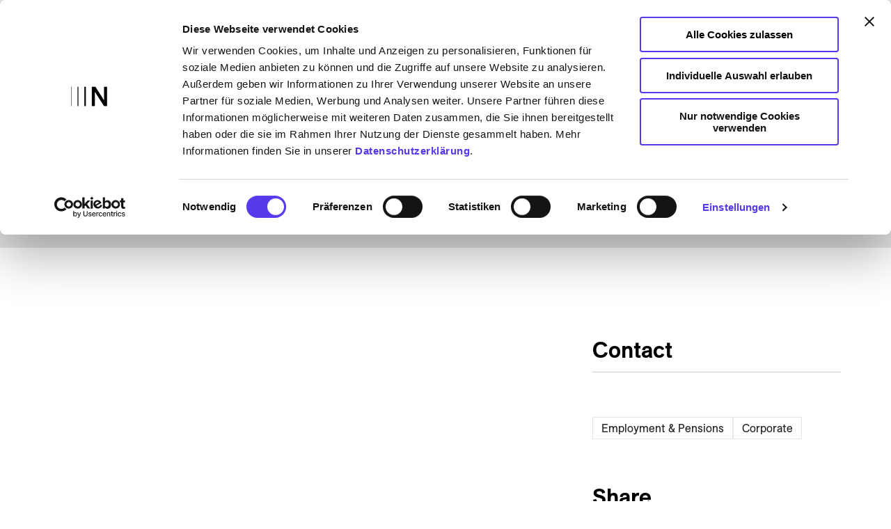

--- FILE ---
content_type: text/html; charset=utf-8
request_url: https://www.noerr.com/en/insights/streik-jahr-2024---reaktionsmoeglichkeiten-des-arbeitgebers-bei-einem-arbeitskampf
body_size: 30714
content:
<!DOCTYPE html><html lang="en"><head><meta charSet="utf-8"/><meta name="viewport" content="width=device-width, initial-scale=1.0"/><script type="text/javascript" nonce="noeEtracker">// var et_pagename = &quot;&quot;;

      // var et_areas = &quot;&quot;;

      // var et_tval = 0;

      // var et_tsale = 0;

      // var et_tonr = &quot;&quot;;

      // var et_basket = &quot;&quot;;
      </script><script id="_etLoader" type="text/javascript" data-block-cookies="true" data-secure-code="nQxsem" src="//code.etracker.com/code/e.js" async=""></script><script id="Cookiebot" data-culture="de" src="https://consent.cookiebot.com/uc.js" data-cbid="8681191c-d984-4dd8-97d3-fdd4a9b75717" type="text/javascript" async=""></script><title>Streik-Jahr 2024 - Reaktionsmoeglichkeiten des Arbeitgebers bei einem Arbeitskampf</title><meta name="description" content=""/><meta name="keywords" content=""/><meta name="author" content="Noerr"/><meta name="robots" content="INDEX, FOLLOW"/><meta property="og:url" content="https://www.noerr.com/en/insights/streik-jahr-2024---reaktionsmoeglichkeiten-des-arbeitgebers-bei-einem-arbeitskampf"/><meta property="og:locale" content="en"/><meta property="og:title" content="Streik-Jahr 2024 - Reaktionsmoeglichkeiten des Arbeitgebers bei einem Arbeitskampf"/><meta property="og:description" content=""/><meta property="og:author" content="Noerr"/><meta property="og:image" content="https://www.noerr.com/en/-/media/images/imagebilder/train-route-wp72.jpg?h=1080&amp;iar=0&amp;w=1920&amp;rev=f311a4d06a8b46ac8094e9cebb6db653&amp;hash=9358147B67221E8BB4BF0A741C0404E4"/><meta property="og:type" content="article"/><link rel="alternate" href="https://www.noerr.com/de/insights/streik-jahr-2024---reaktionsmoeglichkeiten-des-arbeitgebers-bei-einem-arbeitskampf" hrefLang="de"/><link rel="icon" href="https://www.noerr.com/favicon.ico"/><style>
            @font-face {
              font-family: &#x27;ES Allianz N&#x27;;
              font-style: normal;
              font-display: block;
              font-weight: 400;
              src: local(&#x27;ESAllianzN&#x27;), local(&#x27;ESAllianzN-Regular&#x27;),
                url(&#x27;https://www.noerr.com/fonts/ESAllianzN/ESAllianzN-Regular.woff2&#x27;) format(&#x27;woff2&#x27;);
            }
            
            @font-face {
              font-family: &#x27;ES Allianz N&#x27;;
              font-style: normal;
              font-display: block;
              font-weight: 500;
              src: local(&#x27;ESAllianzN&#x27;), local(&#x27;ESAllianzN-Medium&#x27;),
                url(&#x27;https://www.noerr.com/fonts/ESAllianzN/ESAllianzN-Medium.woff2&#x27;) format(&#x27;woff2&#x27;);
            }
            
            @font-face {
              font-family: &#x27;ES Allianz N&#x27;;
              font-style: normal;
              font-display: block;
              font-weight: 700;
              src: local(&#x27;ESAllianzN&#x27;), local(&#x27;ESAllianzN-Bold&#x27;),
                url(&#x27;https://www.noerr.com/fonts/ESAllianzN/ESAllianzN-Bold.woff2&#x27;) format(&#x27;woff2&#x27;);
            }
          </style><meta name="next-head-count" content="8"/><meta name="theme-color" content="#5642E8"/><link rel="shortcut icon" href="/favicon.ico"/><link rel="apple-touch-icon" href="/apple-touch-icon128x128.png"/><link rel="apple-touch-icon" sizes="76x76" href="/apple-touch-icon76x76.png"/><link rel="apple-touch-icon" sizes="80x80" href="/apple-touch-icon80x80.png"/><link rel="apple-touch-icon" sizes="120x120" href="/apple-touch-icon120x120.png"/><link rel="apple-touch-icon" sizes="152x152" href="/apple-touch-icon152x152.png"/><link rel="apple-touch-icon" sizes="167x167" href="/apple-touch-icon167x167.png"/><link rel="apple-touch-icon" sizes="180x180" href="/apple-touch-icon180x180.png"/><style data-emotion="css-global 0"></style><style data-emotion="css-global cow4ek">html{-webkit-font-smoothing:antialiased;-moz-osx-font-smoothing:grayscale;box-sizing:border-box;-webkit-text-size-adjust:100%;}*,*::before,*::after{box-sizing:inherit;}strong,b{font-weight:700;}body{margin:0;color:#000000;font-family:ES Allianz N,Arial;font-size:1.4rem;font-weight:400;line-height:1.5;background-color:#FFFFFF;}body p{max-width:1080px;}@media (min-width:1023px){body{font-size:1.6rem;line-height:1.75;}}@media print{body{background-color:#fff;}}body::backdrop{background-color:#FFFFFF;}html{font-size:62.5%;}.rte ol{list-style:none;padding:0;counter-reset:item;width:100%;}.rte ol >li{counter-increment:item;padding-left:24px;position:relative;}.rte ol >li::before{min-width:15px;content:counter(item) '.';margin-right:8px;display:inline-block;position:absolute;top:0;left:0;}.rte ol >li ol>li{content:counter(item, alphabetic);}.rte ol >li ol>li::before{content:counter(item, lower-alpha) '.';}.rte ul{margin:0;padding:0;list-style:none;width:100%;}@media print{.rte ul{list-style:disc;padding-left:24px;}}.rte ul >li{position:relative;padding-left:24px;}.rte ul >li::before{min-width:15px;content:'—';font-weight:bold;margin-right:8px;display:inline-block;position:absolute;top:0;left:0;}.rte ul >li >ul,.rte ul >li >ol{position:relative;}@media print{.rte ul >li{padding-left:0;}.rte ul >li::before{display:none;}}.rte li{margin-bottom:16px;max-width:1080px;}.rte li li{margin-top:16px;margin-bottom:0;}</style><style data-emotion="css-global 1prfaxn">@-webkit-keyframes mui-auto-fill{from{display:block;}}@keyframes mui-auto-fill{from{display:block;}}@-webkit-keyframes mui-auto-fill-cancel{from{display:block;}}@keyframes mui-auto-fill-cancel{from{display:block;}}</style><style data-emotion="css zf0iqh 1x48xq5 11xxdbk 9l2gpg 1g57uf5 1q9cx 12yy4ut 85fivk 14x27ji 15ln72s 5dltv5 pzd87s 1vpdbrr 1bxb7nn 1xpyjsb 1k3x8v3 1m03w0n 1p3phrb 1rrg9d5 1q3cjls nhb8h9 50ahr2 10iwkxc 3mf706 boorp9 1l1visl rr6go 82p31i z5rpy4 vgsl4f axw7ok 1k6hmgt 1dzlmhy 1sr16by s88hxx xzj5n6 3me3qz h39y0 g65ho h8m1q6 pmauf1 1afkjjt a8wcby bp3uax pbf8nq 1mcghfl twkvz2 14vsv3w oock8u nsuqo0 11giz9p mczvf2 prvz8s 1tjuqa8 1lzo1o3 veg6id ohs815 1n034g5 i7i493 1d49axv 11dhywu nbdcvy xzkpfc 3s0xod k4jpy5 685sse 7s14fi or6xpk g2kuvu 79elbk majrcb ys1hea tqs0xi tolxbf 1u56i0 bjdzlg zupw4a udfbcp y0m8to r9lf0n 6ggrz9 5aqoxt 1w6q0ln ntudp4 sm6qt1 xzp7k luiqve swkype 70tkwk 1vse6ke 16796d0 hhic2i 1dntu3f">.css-zf0iqh{display:-webkit-box;display:-webkit-flex;display:-ms-flexbox;display:flex;-webkit-flex-direction:column;-ms-flex-direction:column;flex-direction:column;min-height:100vh;}.css-1x48xq5{background-color:#e6e6e6;color:#000000;position:-webkit-sticky;position:sticky;top:0;width:100%;-webkit-transition:padding .2s ease-in-out,background-color 1s ease;transition:padding .2s ease-in-out,background-color 1s ease;border-bottom:none;z-index:1201;}@media (min-width:0px){.css-1x48xq5{padding-top:16px;padding-bottom:16px;}}@media (min-width:1279px){.css-1x48xq5{padding-top:48px;padding-bottom:48px;}}@media print{.css-1x48xq5{visibility:hidden;}}.css-11xxdbk{width:100%;margin-left:auto;box-sizing:border-box;margin-right:auto;display:block;padding-left:16px;padding-right:16px;padding-left:24px;padding-right:24px;}@media (min-width:639px){.css-11xxdbk{padding-left:24px;padding-right:24px;}}@media (min-width:1679px){.css-11xxdbk{max-width:1679px;}}@media (min-width:639px){.css-11xxdbk{padding-left:72px;padding-right:72px;}}@media (min-width:1679px){.css-11xxdbk{padding-left:128px;padding-right:128px;}}.css-11xxdbk.MuiContainer-disableGutters{padding-left:0;padding-right:0;}.css-9l2gpg{display:-webkit-box;display:-webkit-flex;display:-ms-flexbox;display:flex;-webkit-align-items:center;-webkit-box-align:center;-ms-flex-align:center;align-items:center;-webkit-box-pack:justify;-webkit-justify-content:space-between;justify-content:space-between;}@media (min-width:0px){.css-9l2gpg{gap:0px;}}@media (min-width:1023px){.css-9l2gpg{gap:48px;}}.css-1g57uf5{margin:0;margin-bottom:0.35em;color:#5642E8;-webkit-text-decoration:none;text-decoration:none;position:relative;margin-bottom:0;border-bottom:2px solid transparent;-webkit-transition:border-bottom 0.12s ease;transition:border-bottom 0.12s ease;border-bottom:none!important;display:-webkit-box;display:-webkit-flex;display:-ms-flexbox;display:flex;}.css-1g57uf5:hover{border-bottom:2px solid #5642E8;color:#000000;-webkit-text-decoration:none;text-decoration:none;}.css-1g57uf5:focus-visible{outline:none;}.css-1g57uf5:focus-visible:before{content:" ";position:absolute;top:0;left:0;right:0;bottom:0;border:2px dashed #F45252;}.css-1g57uf5:focus-visible:after{content:" ";position:absolute;top:-2px;left:-2px;right:-2px;bottom:-2px;border:2px dashed #FFFFFF;}.css-1q9cx{color:#000000;width:121px;height:23px;-webkit-transition:color .2s;transition:color .2s;}@media (min-width:639px){.css-1q9cx{width:204px;height:38px;}}.css-1q9cx path{opacity:1;-webkit-transition:opacity .2s ease-in-out;transition:opacity .2s ease-in-out;}.css-1q9cx path:nth-of-type(6){transition-delay:.05s;}.css-1q9cx path:nth-of-type(7){transition-delay:.05s;}.css-1q9cx path:nth-of-type(8){transition-delay:.05s;}.css-1q9cx .path-hide{opacity:0;}.css-12yy4ut{display:-webkit-box;display:-webkit-flex;display:-ms-flexbox;display:flex;-webkit-align-items:center;-webkit-box-align:center;-ms-flex-align:center;align-items:center;overflow:hidden;}@media (min-width:1023px){.css-12yy4ut{gap:32px;}}@media (min-width:1279px){.css-12yy4ut{gap:48px;}}.css-85fivk{display:-webkit-box;display:-webkit-flex;display:-ms-flexbox;display:flex;-webkit-align-items:center;-webkit-box-align:center;-ms-flex-align:center;align-items:center;list-style:none;margin:0px;padding:0px;}@media (min-width:1023px){.css-85fivk{gap:32px;}}@media (min-width:1279px){.css-85fivk{gap:48px;}}.css-14x27ji{height:-webkit-max-content;height:-moz-max-content;height:max-content;}.css-15ln72s{margin:0;margin-bottom:0.35em;color:#5642E8;-webkit-text-decoration:none;text-decoration:none;position:relative;margin-bottom:0;border-bottom:2px solid transparent;-webkit-transition:border-bottom 0.12s ease;transition:border-bottom 0.12s ease;background-image:linear-gradient(#000000, #000000);-webkit-background-size:0 4px;background-size:0 4px;-webkit-background-position:0 100%;background-position:0 100%;border-bottom:none;background-repeat:no-repeat;-webkit-transition:all 0s ease-in-out;transition:all 0s ease-in-out;padding-bottom:3px;color:#000000;font-size:1.8rem;line-height:2.7rem;color:#000000;white-space:nowrap;padding-bottom:10px;}.css-15ln72s:hover{border-bottom:2px solid #5642E8;color:#000000;-webkit-text-decoration:none;text-decoration:none;}.css-15ln72s:focus-visible{outline:none;}.css-15ln72s:focus-visible:before{content:" ";position:absolute;top:0;left:0;right:0;bottom:0;border:2px dashed #F45252;}.css-15ln72s:focus-visible:after{content:" ";position:absolute;top:-2px;left:-2px;right:-2px;bottom:-2px;border:2px dashed #FFFFFF;}.css-15ln72s:hover{border-bottom:none;color:#000000;}.css-15ln72s:hover{color:#000000;border-bottom:none;}.css-5dltv5{display:-webkit-inline-box;display:-webkit-inline-flex;display:-ms-inline-flexbox;display:inline-flex;-webkit-align-items:center;-webkit-box-align:center;-ms-flex-align:center;align-items:center;-webkit-box-pack:center;-ms-flex-pack:center;-webkit-justify-content:center;justify-content:center;position:relative;box-sizing:border-box;-webkit-tap-highlight-color:transparent;background-color:transparent;outline:0;border:0;margin:0;border-radius:0;padding:0;cursor:pointer;-webkit-user-select:none;-moz-user-select:none;-ms-user-select:none;user-select:none;vertical-align:middle;-moz-appearance:none;-webkit-appearance:none;-webkit-text-decoration:none;text-decoration:none;color:inherit;text-align:center;-webkit-flex:0 0 auto;-ms-flex:0 0 auto;flex:0 0 auto;font-size:1.5rem;padding:8px;border-radius:50%;overflow:visible;color:#5642E8;-webkit-transition:background-color 150ms cubic-bezier(0.4, 0, 0.2, 1) 0ms;transition:background-color 150ms cubic-bezier(0.4, 0, 0.2, 1) 0ms;width:48px;height:48px;border-radius:0;padding:14px;}.css-5dltv5::-moz-focus-inner{border-style:none;}.css-5dltv5.Mui-disabled{pointer-events:none;cursor:default;}@media print{.css-5dltv5{-webkit-print-color-adjust:exact;color-adjust:exact;}}.css-5dltv5:hover{background-color:rgba(86, 66, 232, 0.1);}@media (hover: none){.css-5dltv5:hover{background-color:transparent;}}.css-5dltv5.Mui-disabled{background-color:transparent;color:rgba(0, 0, 0, 0.6);}.css-5dltv5 svg{color:#000000;}.css-5dltv5:focus-visible{outline:none;}.css-5dltv5:focus-visible:before{content:" ";position:absolute;top:0;left:0;right:0;bottom:0;border:2px dashed #F45252;}.css-5dltv5:focus-visible:after{content:" ";position:absolute;top:-2px;left:-2px;right:-2px;bottom:-2px;border:2px dashed #FFFFFF;}.css-5dltv5 svg{color:#000000;}.css-5dltv5:hover,.css-5dltv5:focus,.css-5dltv5:focus-within{background-color:rgba(86, 66, 232, 0.16);}.css-pzd87s{-webkit-user-select:none;-moz-user-select:none;-ms-user-select:none;user-select:none;width:1em;height:1em;display:inline-block;fill:currentColor;-webkit-flex-shrink:0;-ms-flex-negative:0;flex-shrink:0;-webkit-transition:fill 200ms cubic-bezier(0.4, 0, 0.2, 1) 0ms;transition:fill 200ms cubic-bezier(0.4, 0, 0.2, 1) 0ms;font-size:2.1875rem;font-size:3.2rem;cursor:pointer;width:3.2rem;height:3.2rem;}.css-1vpdbrr{display:-webkit-inline-box;display:-webkit-inline-flex;display:-ms-inline-flexbox;display:inline-flex;-webkit-flex-direction:column;-ms-flex-direction:column;flex-direction:column;position:relative;min-width:0;padding:0;margin:0;border:0;vertical-align:top;text-transform:upperCase;-webkit-box-pack:center;-ms-flex-pack:center;-webkit-justify-content:center;justify-content:center;}.css-1vpdbrr>label{color:#212121;}.css-1bxb7nn{font-family:ES Allianz N,Arial;font-size:1.4rem;font-weight:400;line-height:1.4375em;color:#000000;box-sizing:border-box;position:relative;cursor:text;display:-webkit-inline-box;display:-webkit-inline-flex;display:-ms-inline-flexbox;display:inline-flex;-webkit-align-items:center;-webkit-box-align:center;-ms-flex-align:center;align-items:center;position:relative;}.css-1bxb7nn p{max-width:1080px;}@media (min-width:1023px){.css-1bxb7nn{font-size:1.6rem;line-height:1.75;}}@media print{.css-1bxb7nn{color:#000!important;}}.css-1bxb7nn.Mui-disabled{color:#757575;cursor:default;}label+.css-1bxb7nn{margin-top:16px;}.css-1bxb7nn:after{border-bottom:2px solid #5642E8;left:0;bottom:0;content:"";position:absolute;right:0;-webkit-transform:scaleX(0);-moz-transform:scaleX(0);-ms-transform:scaleX(0);transform:scaleX(0);-webkit-transition:-webkit-transform 200ms cubic-bezier(0.0, 0, 0.2, 1) 0ms;transition:transform 200ms cubic-bezier(0.0, 0, 0.2, 1) 0ms;pointer-events:none;}.css-1bxb7nn.Mui-focused:after{-webkit-transform:scaleX(1) translateX(0);-moz-transform:scaleX(1) translateX(0);-ms-transform:scaleX(1) translateX(0);transform:scaleX(1) translateX(0);}.css-1bxb7nn.Mui-error:after{border-bottom-color:#EA1A1A;-webkit-transform:scaleX(1);-moz-transform:scaleX(1);-ms-transform:scaleX(1);transform:scaleX(1);}.css-1bxb7nn:before{border-bottom:1px solid rgba(0, 0, 0, 0.42);left:0;bottom:0;content:"\00a0";position:absolute;right:0;-webkit-transition:border-bottom-color 200ms cubic-bezier(0.4, 0, 0.2, 1) 0ms;transition:border-bottom-color 200ms cubic-bezier(0.4, 0, 0.2, 1) 0ms;pointer-events:none;}.css-1bxb7nn:hover:not(.Mui-disabled):before{border-bottom:2px solid #000000;}@media (hover: none){.css-1bxb7nn:hover:not(.Mui-disabled):before{border-bottom:1px solid rgba(0, 0, 0, 0.42);}}.css-1bxb7nn.Mui-disabled:before{border-bottom-style:dotted;}.css-1bxb7nn::before,.css-1bxb7nn::after{content:none;}.css-1bxb7nn:focus::before{content:none;}.css-1xpyjsb{-moz-appearance:none;-webkit-appearance:none;-webkit-user-select:none;-moz-user-select:none;-ms-user-select:none;user-select:none;border-radius:0;cursor:pointer;font:inherit;letter-spacing:inherit;color:currentColor;padding:4px 0 5px;border:0;box-sizing:content-box;background:none;height:1.4375em;margin:0;-webkit-tap-highlight-color:transparent;display:block;min-width:0;width:100%;-webkit-animation-name:mui-auto-fill-cancel;animation-name:mui-auto-fill-cancel;-webkit-animation-duration:10ms;animation-duration:10ms;font-size:1.8rem;padding:10px 20px 10px 12px;box-sizing:border-box;-webkit-align-items:center;-webkit-box-align:center;-ms-flex-align:center;align-items:center;-webkit-transition:background-color .15s ease;transition:background-color .15s ease;}.css-1xpyjsb:focus{background-color:rgba(0, 0, 0, 0.05);border-radius:0;}.css-1xpyjsb::-ms-expand{display:none;}.css-1xpyjsb.Mui-disabled{cursor:default;}.css-1xpyjsb[multiple]{height:auto;}.css-1xpyjsb:not([multiple]) option,.css-1xpyjsb:not([multiple]) optgroup{background-color:#FFFFFF;}.css-1xpyjsb.css-1xpyjsb.css-1xpyjsb{padding-right:24px;min-width:16px;}.css-1xpyjsb.MuiSelect-select{height:auto;min-height:1.4375em;text-overflow:ellipsis;white-space:nowrap;overflow:hidden;}.css-1xpyjsb.MuiSelect-select{display:-webkit-box;display:-webkit-flex;display:-ms-flexbox;display:flex;line-height:1.0em;}.css-1xpyjsb::-webkit-input-placeholder{color:currentColor;opacity:0.42;-webkit-transition:opacity 200ms cubic-bezier(0.4, 0, 0.2, 1) 0ms;transition:opacity 200ms cubic-bezier(0.4, 0, 0.2, 1) 0ms;}.css-1xpyjsb::-moz-placeholder{color:currentColor;opacity:0.42;-webkit-transition:opacity 200ms cubic-bezier(0.4, 0, 0.2, 1) 0ms;transition:opacity 200ms cubic-bezier(0.4, 0, 0.2, 1) 0ms;}.css-1xpyjsb:-ms-input-placeholder{color:currentColor;opacity:0.42;-webkit-transition:opacity 200ms cubic-bezier(0.4, 0, 0.2, 1) 0ms;transition:opacity 200ms cubic-bezier(0.4, 0, 0.2, 1) 0ms;}.css-1xpyjsb::-ms-input-placeholder{color:currentColor;opacity:0.42;-webkit-transition:opacity 200ms cubic-bezier(0.4, 0, 0.2, 1) 0ms;transition:opacity 200ms cubic-bezier(0.4, 0, 0.2, 1) 0ms;}.css-1xpyjsb:focus{outline:0;}.css-1xpyjsb:invalid{box-shadow:none;}.css-1xpyjsb::-webkit-search-decoration{-webkit-appearance:none;}label[data-shrink=false]+.MuiInputBase-formControl .css-1xpyjsb::-webkit-input-placeholder{opacity:0!important;}label[data-shrink=false]+.MuiInputBase-formControl .css-1xpyjsb::-moz-placeholder{opacity:0!important;}label[data-shrink=false]+.MuiInputBase-formControl .css-1xpyjsb:-ms-input-placeholder{opacity:0!important;}label[data-shrink=false]+.MuiInputBase-formControl .css-1xpyjsb::-ms-input-placeholder{opacity:0!important;}label[data-shrink=false]+.MuiInputBase-formControl .css-1xpyjsb:focus::-webkit-input-placeholder{opacity:0.42;}label[data-shrink=false]+.MuiInputBase-formControl .css-1xpyjsb:focus::-moz-placeholder{opacity:0.42;}label[data-shrink=false]+.MuiInputBase-formControl .css-1xpyjsb:focus:-ms-input-placeholder{opacity:0.42;}label[data-shrink=false]+.MuiInputBase-formControl .css-1xpyjsb:focus::-ms-input-placeholder{opacity:0.42;}.css-1xpyjsb.Mui-disabled{opacity:1;-webkit-text-fill-color:#757575;}.css-1xpyjsb:-webkit-autofill{-webkit-animation-duration:5000s;animation-duration:5000s;-webkit-animation-name:mui-auto-fill;animation-name:mui-auto-fill;}.css-1xpyjsb.MuiSelect-select{height:48px;}.css-1xpyjsb:hover,.css-1xpyjsb:focus,.css-1xpyjsb:focus-within{background-color:rgba(86, 66, 232, 0.16);}.css-1k3x8v3{bottom:0;left:0;position:absolute;opacity:0;pointer-events:none;width:100%;box-sizing:border-box;}.css-1m03w0n{-webkit-user-select:none;-moz-user-select:none;-ms-user-select:none;user-select:none;width:1em;height:1em;display:inline-block;fill:currentColor;-webkit-flex-shrink:0;-ms-flex-negative:0;flex-shrink:0;-webkit-transition:fill 200ms cubic-bezier(0.4, 0, 0.2, 1) 0ms;transition:fill 200ms cubic-bezier(0.4, 0, 0.2, 1) 0ms;font-size:2.1875rem;font-size:3.2rem;position:absolute;right:4px;width:1.6rem;height:1.6rem;pointer-events:none;}.css-1p3phrb{-webkit-box-flex:1;-webkit-flex-grow:1;-ms-flex-positive:1;flex-grow:1;min-height:500px;}.css-1rrg9d5{background:#e6e6e6;}@media (min-width:0px){.css-1rrg9d5{padding-top:0px;padding-bottom:0px;margin-bottom:0px;}}@media (min-width:1023px){.css-1rrg9d5{padding-top:0px;padding-bottom:0px;background:#e6e6e6;margin-bottom:0px;}}.css-1rrg9d5:has(> div > .one-column:empty){display:none;}.css-1rrg9d5:has(> div > .one-column > .rte:empty){display:none;}@media print{.css-1rrg9d5{padding-top:16px;padding-bottom:16px;}}.css-1q3cjls{margin:0;font-family:ES Allianz N,Arial;font-size:1.4rem;font-weight:400;line-height:1.5;margin-bottom:0.35em;margin-bottom:32px;color:#212121;color:#212121;background-color:#e6e6e6;padding-top:16px;padding-bottom:32px;margin-bottom:0px;}.css-1q3cjls p{max-width:1080px;}@media (min-width:1023px){.css-1q3cjls{font-size:1.6rem;line-height:1.75;}}@media print{.css-1q3cjls{color:#000!important;}}.css-1q3cjls ol{position:relative;padding-left:24px;}.css-1q3cjls .MuiBreadcrumbs-separator{margin-right:0px;}@media (min-width:0px){.css-1q3cjls .MuiBreadcrumbs-separator{font-size:1.2rem;}}@media (min-width:639px){.css-1q3cjls .MuiBreadcrumbs-separator{font-size:1.6rem;}}.css-1q3cjls .MuiBreadcrumbs-li{margin-left:8px;color:#000000;}@media (min-width:0px){.css-1q3cjls .MuiBreadcrumbs-li{font-size:1.2rem;}}@media (min-width:639px){.css-1q3cjls .MuiBreadcrumbs-li{font-size:1.6rem;}}.css-1q3cjls .MuiBreadcrumbs-li:first-of-type{margin-left:0px;position:absolute;top:-1px;left:-6px;}.css-1q3cjls .MuiBreadcrumbs-separator,.css-1q3cjls .MuiBreadcrumbs-li{min-height:32px;display:-webkit-box;display:-webkit-flex;display:-ms-flexbox;display:flex;-webkit-align-items:center;-webkit-box-align:center;-ms-flex-align:center;align-items:center;}@media print{.css-1q3cjls{display:none;}}.css-nhb8h9{display:-webkit-box;display:-webkit-flex;display:-ms-flexbox;display:flex;-webkit-box-flex-wrap:wrap;-webkit-flex-wrap:wrap;-ms-flex-wrap:wrap;flex-wrap:wrap;-webkit-align-items:center;-webkit-box-align:center;-ms-flex-align:center;align-items:center;padding:0;margin:0;list-style:none;}.css-50ahr2{margin:0;margin-bottom:0.35em;color:#5642E8;-webkit-text-decoration:none;text-decoration:none;position:relative;margin-bottom:0;border-bottom:2px solid transparent;-webkit-transition:border-bottom 0.12s ease;transition:border-bottom 0.12s ease;border-bottom:0px solid;display:-webkit-box;display:-webkit-flex;display:-ms-flexbox;display:flex;-webkit-align-items:center;-webkit-box-align:center;-ms-flex-align:center;align-items:center;color:#212121;}.css-50ahr2:hover{border-bottom:2px solid #5642E8;color:#000000;-webkit-text-decoration:none;text-decoration:none;}.css-50ahr2:focus-visible{outline:none;}.css-50ahr2:focus-visible:before{content:" ";position:absolute;top:0;left:0;right:0;bottom:0;border:2px dashed #F45252;}.css-50ahr2:focus-visible:after{content:" ";position:absolute;top:-2px;left:-2px;right:-2px;bottom:-2px;border:2px dashed #FFFFFF;}.css-50ahr2:hover{border-bottom:0px solid;}.css-10iwkxc{-webkit-user-select:none;-moz-user-select:none;-ms-user-select:none;user-select:none;width:1em;height:1em;display:inline-block;fill:currentColor;-webkit-flex-shrink:0;-ms-flex-negative:0;flex-shrink:0;-webkit-transition:fill 200ms cubic-bezier(0.4, 0, 0.2, 1) 0ms;transition:fill 200ms cubic-bezier(0.4, 0, 0.2, 1) 0ms;font-size:2.1875rem;font-size:3.2rem;width:3.2rem;height:3.2rem;fill:none;}.css-3mf706{display:-webkit-box;display:-webkit-flex;display:-ms-flexbox;display:flex;-webkit-user-select:none;-moz-user-select:none;-ms-user-select:none;user-select:none;margin-left:8px;margin-right:8px;}.css-boorp9{margin:0;margin-bottom:0.35em;color:#5642E8;-webkit-text-decoration:none;text-decoration:none;position:relative;margin-bottom:0;border-bottom:2px solid transparent;-webkit-transition:border-bottom 0.12s ease;transition:border-bottom 0.12s ease;background-image:linear-gradient(#000000, #000000);-webkit-background-size:0 2px;background-size:0 2px;-webkit-background-position:0 100%;background-position:0 100%;border-bottom:none;background-repeat:no-repeat;-webkit-transition:all 0s ease-in-out;transition:all 0s ease-in-out;padding-bottom:3px;color:#000000;color:#212121;}.css-boorp9:hover{border-bottom:2px solid #5642E8;color:#000000;-webkit-text-decoration:none;text-decoration:none;}.css-boorp9:focus-visible{outline:none;}.css-boorp9:focus-visible:before{content:" ";position:absolute;top:0;left:0;right:0;bottom:0;border:2px dashed #F45252;}.css-boorp9:focus-visible:after{content:" ";position:absolute;top:-2px;left:-2px;right:-2px;bottom:-2px;border:2px dashed #FFFFFF;}.css-boorp9:hover{border-bottom:none;color:#000000;}.css-boorp9:hover{border-color:#212121;}.css-1l1visl{display:-webkit-box;display:-webkit-flex;display:-ms-flexbox;display:flex;-webkit-box-pack:justify;-webkit-justify-content:space-between;justify-content:space-between;-webkit-flex-direction:column;-ms-flex-direction:column;flex-direction:column;gap:32px;}@media (min-width:1023px){.css-1l1visl{gap:96px;-webkit-flex-direction:row;-ms-flex-direction:row;flex-direction:row;}}.css-rr6go{width:100%;margin-left:auto;box-sizing:border-box;margin-right:auto;display:block;padding-left:16px;padding-right:16px;padding-left:24px;padding-right:24px;-webkit-order:0;-ms-flex-order:0;order:0;overflow:hidden;}@media (min-width:639px){.css-rr6go{padding-left:24px;padding-right:24px;}}@media (min-width:1679px){.css-rr6go{max-width:1679px;}}@media (min-width:639px){.css-rr6go{padding-left:72px;padding-right:72px;}}@media (min-width:1679px){.css-rr6go{padding-left:128px;padding-right:128px;}}.css-rr6go.MuiContainer-disableGutters{padding-left:0;padding-right:0;}@media (min-width:0px){.css-rr6go{padding-left:0px;padding-right:0px;}}@media (min-width:639px){.css-rr6go{padding-left:0px;padding-right:0px;}}.css-82p31i{display:-webkit-box;display:-webkit-flex;display:-ms-flexbox;display:flex;gap:8px;margin-bottom:24px;}.css-z5rpy4{margin:0;font-family:ES Allianz N,Arial;font-size:1.4rem;font-weight:400;line-height:1.5;color:#212121;color:#FFFFFF;background:#000000;display:-webkit-inline-box;display:-webkit-inline-flex;display:-ms-inline-flexbox;display:inline-flex;-webkit-align-items:center;-webkit-box-align:center;-ms-flex-align:center;align-items:center;padding:5px 12px 5px 12px;}.css-z5rpy4 p{max-width:1080px;}@media (min-width:1023px){.css-z5rpy4{font-size:1.6rem;line-height:1.75;}}@media print{.css-z5rpy4{color:#000!important;}}@media (min-width:1023px){.css-z5rpy4{padding:4px 12px 4px 12px;}}.css-vgsl4f{margin-bottom:40px;display:grid;gap:8px;}.css-axw7ok{display:-webkit-box;display:-webkit-flex;display:-ms-flexbox;display:flex;-webkit-align-items:center;-webkit-box-align:center;-ms-flex-align:center;align-items:center;gap:8px;}.css-1k6hmgt{-webkit-user-select:none;-moz-user-select:none;-ms-user-select:none;user-select:none;width:1em;height:1em;display:inline-block;fill:currentColor;-webkit-flex-shrink:0;-ms-flex-negative:0;flex-shrink:0;-webkit-transition:fill 200ms cubic-bezier(0.4, 0, 0.2, 1) 0ms;transition:fill 200ms cubic-bezier(0.4, 0, 0.2, 1) 0ms;font-size:2.1875rem;font-size:3.2rem;color:#000000;}.css-1dzlmhy{margin:0;font-family:ES Allianz N,Arial;font-size:1.4rem;font-weight:400;line-height:1.5;color:#212121;}.css-1dzlmhy p{max-width:1080px;}@media (min-width:1023px){.css-1dzlmhy{font-size:1.6rem;line-height:1.75;}}@media print{.css-1dzlmhy{color:#000!important;}}.css-1sr16by{background:none;}@media (min-width:0px){.css-1sr16by{padding-top:64px;padding-bottom:64px;margin-bottom:0px;}}@media (min-width:1023px){.css-1sr16by{padding-top:128px;padding-bottom:128px;background:none;margin-bottom:0px;}}.css-1sr16by:has(> div > .one-column:empty){display:none;}.css-1sr16by:has(> div > .one-column > .rte:empty){display:none;}@media print{.css-1sr16by{padding-top:16px;padding-bottom:16px;}}.css-s88hxx{display:-webkit-box;display:-webkit-flex;display:-ms-flexbox;display:flex;overflow:hidden;}.css-xzj5n6{box-sizing:border-box;display:-webkit-box;display:-webkit-flex;display:-ms-flexbox;display:flex;-webkit-box-flex-wrap:wrap;-webkit-flex-wrap:wrap;-ms-flex-wrap:wrap;flex-wrap:wrap;width:100%;-webkit-flex-direction:row;-ms-flex-direction:row;flex-direction:row;width:calc(100% + 32px);margin-left:-32px;}.css-xzj5n6>.MuiGrid-item{padding-left:32px;}.css-3me3qz{box-sizing:border-box;margin:0;-webkit-flex-direction:row;-ms-flex-direction:row;flex-direction:row;-webkit-flex-basis:100%;-ms-flex-preferred-size:100%;flex-basis:100%;-webkit-box-flex:0;-webkit-flex-grow:0;-ms-flex-positive:0;flex-grow:0;max-width:100%;}@media (min-width:639px){.css-3me3qz{-webkit-flex-basis:100%;-ms-flex-preferred-size:100%;flex-basis:100%;-webkit-box-flex:0;-webkit-flex-grow:0;-ms-flex-positive:0;flex-grow:0;max-width:100%;}}@media (min-width:1023px){.css-3me3qz{-webkit-flex-basis:100%;-ms-flex-preferred-size:100%;flex-basis:100%;-webkit-box-flex:0;-webkit-flex-grow:0;-ms-flex-positive:0;flex-grow:0;max-width:100%;}}@media (min-width:1279px){.css-3me3qz{-webkit-flex-basis:8.333333%;-ms-flex-preferred-size:8.333333%;flex-basis:8.333333%;-webkit-box-flex:0;-webkit-flex-grow:0;-ms-flex-positive:0;flex-grow:0;max-width:8.333333%;}}@media (min-width:1679px){.css-3me3qz{-webkit-flex-basis:8.333333%;-ms-flex-preferred-size:8.333333%;flex-basis:8.333333%;-webkit-box-flex:0;-webkit-flex-grow:0;-ms-flex-positive:0;flex-grow:0;max-width:8.333333%;}}@media (min-width:1920px){.css-3me3qz{-webkit-flex-basis:8.333333%;-ms-flex-preferred-size:8.333333%;flex-basis:8.333333%;-webkit-box-flex:0;-webkit-flex-grow:0;-ms-flex-positive:0;flex-grow:0;max-width:8.333333%;}}.css-h39y0{box-sizing:border-box;margin:0;-webkit-flex-direction:row;-ms-flex-direction:row;flex-direction:row;-webkit-flex-basis:100%;-ms-flex-preferred-size:100%;flex-basis:100%;-webkit-box-flex:0;-webkit-flex-grow:0;-ms-flex-positive:0;flex-grow:0;max-width:100%;}@media (min-width:639px){.css-h39y0{-webkit-flex-basis:100%;-ms-flex-preferred-size:100%;flex-basis:100%;-webkit-box-flex:0;-webkit-flex-grow:0;-ms-flex-positive:0;flex-grow:0;max-width:100%;}}@media (min-width:1023px){.css-h39y0{-webkit-flex-basis:100%;-ms-flex-preferred-size:100%;flex-basis:100%;-webkit-box-flex:0;-webkit-flex-grow:0;-ms-flex-positive:0;flex-grow:0;max-width:100%;}}@media (min-width:1279px){.css-h39y0{-webkit-flex-basis:50%;-ms-flex-preferred-size:50%;flex-basis:50%;-webkit-box-flex:0;-webkit-flex-grow:0;-ms-flex-positive:0;flex-grow:0;max-width:50%;}}@media (min-width:1679px){.css-h39y0{-webkit-flex-basis:50%;-ms-flex-preferred-size:50%;flex-basis:50%;-webkit-box-flex:0;-webkit-flex-grow:0;-ms-flex-positive:0;flex-grow:0;max-width:50%;}}@media (min-width:1920px){.css-h39y0{-webkit-flex-basis:50%;-ms-flex-preferred-size:50%;flex-basis:50%;-webkit-box-flex:0;-webkit-flex-grow:0;-ms-flex-positive:0;flex-grow:0;max-width:50%;}}.css-g65ho{overflow:hidden;}.css-g65ho h1,.css-g65ho .MuiTypography-h1{font-family:ES Allianz N,Arial;font-size:4rem;font-weight:700;line-height:1.1;max-width:1080px;color:#000000;margin:0 0 24px 0;}@media (min-width:1023px){.css-g65ho h1,.css-g65ho .MuiTypography-h1{font-size:6.4rem;}}@media print{.css-g65ho h1,.css-g65ho .MuiTypography-h1{color:#000!important;}}.css-g65ho p{font-family:ES Allianz N,Arial;font-size:1.4rem;font-weight:400;line-height:1.5;color:#000000;}@media (min-width:1023px){.css-g65ho p{font-size:1.6rem;line-height:1.75;}}.css-g65ho p p{max-width:1080px;}@media print{.css-g65ho p{color:#000!important;}}.css-g65ho p:last-child{margin-bottom:0;}.css-g65ho ul li{font-family:ES Allianz N,Arial;font-size:1.4rem;font-weight:400;line-height:1.5;color:#000000;}@media (min-width:1023px){.css-g65ho ul li{font-size:1.6rem;line-height:1.75;}}.css-g65ho ul li p{max-width:1080px;}@media print{.css-g65ho ul li{color:#000!important;}}.css-g65ho img{width:100%;margin-bottom:16px;}.css-g65ho table{font-family:ES Allianz N,Arial;font-size:1.4rem;font-weight:400;line-height:1.5;width:100%;}@media (min-width:1023px){.css-g65ho table{font-size:1.6rem;line-height:1.75;}}.css-g65ho table p{max-width:1080px;}@media print{.css-g65ho table{color:#000!important;}}.css-g65ho table caption{font-family:ES Allianz N,Arial;font-size:1.2rem;font-weight:400;line-height:1.5;max-width:1080px;text-align:left;}@media (min-width:1023px){.css-g65ho table caption{font-size:1.4rem;line-height:1.5;}}.css-g65ho table th{text-align:left;background:#000000;color:#DEDEDE;padding:20px 16px;}.css-g65ho table td{-webkit-transition:background .25s ease;transition:background .25s ease;background:rgba(86, 66, 232, 0.2);color:#000000;padding:20px 16px;}.css-g65ho table tbody tr:nth-of-type(even):not(:hover) td{background:rgba(86, 66, 232, 0.4);color:#000000;}.css-g65ho table tr:hover td{background:#5642E8;color:#FFFFFF;}.css-g65ho a{position:relative;margin-bottom:0px;border-bottom:2px solid transparent;-webkit-transition:border-bottom 0.12s ease;transition:border-bottom 0.12s ease;-webkit-text-decoration:none;text-decoration:none;color:#5642E8;}.css-g65ho a:hover{border-bottom:2px solid #5642E8;color:#000000;-webkit-text-decoration:none;text-decoration:none;}.css-g65ho a:focus-visible{outline:none;}.css-g65ho a:focus-visible:before{content:" ";position:absolute;top:0;left:0;right:0;bottom:0;border:2px dashed #F45252;}.css-g65ho a:focus-visible:after{content:" ";position:absolute;top:-2px;left:-2px;right:-2px;bottom:-2px;border:2px dashed #FFFFFF;}.css-g65ho h2,.css-g65ho .MuiTypography-h2{font-family:ES Allianz N,Arial;font-size:3.2rem;font-weight:700;line-height:1.125;max-width:1080px;color:#000000;margin:0 0 24px 0;}@media (min-width:1023px){.css-g65ho h2,.css-g65ho .MuiTypography-h2{font-size:4.8rem;}}@media print{.css-g65ho h2,.css-g65ho .MuiTypography-h2{color:#000!important;}}.css-g65ho h3,.css-g65ho .MuiTypography-h3{font-family:ES Allianz N,Arial;font-size:2.4rem;font-weight:700;line-height:1.125;max-width:1080px;color:#000000;margin:0 0 24px 0;}@media (min-width:1023px){.css-g65ho h3,.css-g65ho .MuiTypography-h3{font-size:3.2rem;}}@media print{.css-g65ho h3,.css-g65ho .MuiTypography-h3{color:#000!important;}}.css-g65ho h4,.css-g65ho .MuiTypography-h4{font-family:ES Allianz N,Arial;font-size:2rem;font-weight:500;line-height:1.125;max-width:1080px;color:#000000;margin:0 0 24px 0;}@media (min-width:1023px){.css-g65ho h4,.css-g65ho .MuiTypography-h4{font-size:2.4rem;line-height:1.2;}}@media print{.css-g65ho h4,.css-g65ho .MuiTypography-h4{color:#000!important;}}.css-g65ho h5,.css-g65ho .MuiTypography-h5{font-family:ES Allianz N,Arial;font-size:1.6rem;font-weight:500;line-height:1.25;max-width:1080px;color:#000000;margin:0 0 24px 0;}@media (min-width:1023px){.css-g65ho h5,.css-g65ho .MuiTypography-h5{font-size:2.0rem;line-height:1.2;}}@media print{.css-g65ho h5,.css-g65ho .MuiTypography-h5{color:#000!important;}}.css-g65ho h6,.css-g65ho .MuiTypography-h6{font-family:ES Allianz N,Arial;font-size:1.4rem;font-weight:700;line-height:1.25;max-width:1080px;color:#000000;margin:0 0 24px 0;}@media (min-width:1023px){.css-g65ho h6,.css-g65ho .MuiTypography-h6{font-size:1.6rem;line-height:1.25;}}@media print{.css-g65ho h6,.css-g65ho .MuiTypography-h6{color:#000!important;}}.css-h8m1q6{margin-top:64px;}.css-pmauf1{box-sizing:border-box;margin:0;-webkit-flex-direction:row;-ms-flex-direction:row;flex-direction:row;-webkit-flex-basis:100%;-ms-flex-preferred-size:100%;flex-basis:100%;-webkit-box-flex:0;-webkit-flex-grow:0;-ms-flex-positive:0;flex-grow:0;max-width:100%;}@media (min-width:639px){.css-pmauf1{-webkit-flex-basis:100%;-ms-flex-preferred-size:100%;flex-basis:100%;-webkit-box-flex:0;-webkit-flex-grow:0;-ms-flex-positive:0;flex-grow:0;max-width:100%;}}@media (min-width:1023px){.css-pmauf1{-webkit-flex-basis:100%;-ms-flex-preferred-size:100%;flex-basis:100%;-webkit-box-flex:0;-webkit-flex-grow:0;-ms-flex-positive:0;flex-grow:0;max-width:100%;}}@media (min-width:1279px){.css-pmauf1{-webkit-flex-basis:33.333333%;-ms-flex-preferred-size:33.333333%;flex-basis:33.333333%;-webkit-box-flex:0;-webkit-flex-grow:0;-ms-flex-positive:0;flex-grow:0;max-width:33.333333%;}}@media (min-width:1679px){.css-pmauf1{-webkit-flex-basis:33.333333%;-ms-flex-preferred-size:33.333333%;flex-basis:33.333333%;-webkit-box-flex:0;-webkit-flex-grow:0;-ms-flex-positive:0;flex-grow:0;max-width:33.333333%;}}@media (min-width:1920px){.css-pmauf1{-webkit-flex-basis:33.333333%;-ms-flex-preferred-size:33.333333%;flex-basis:33.333333%;-webkit-box-flex:0;-webkit-flex-grow:0;-ms-flex-positive:0;flex-grow:0;max-width:33.333333%;}}.css-1afkjjt{display:-webkit-box;display:-webkit-flex;display:-ms-flexbox;display:flex;-webkit-align-items:flex-end;-webkit-box-align:flex-end;-ms-flex-align:flex-end;align-items:flex-end;-webkit-box-pack:justify;-webkit-justify-content:space-between;justify-content:space-between;-webkit-box-flex-wrap:wrap;-webkit-flex-wrap:wrap;-ms-flex-wrap:wrap;flex-wrap:wrap;gap:0 16px;}.css-a8wcby{margin:0;font-family:ES Allianz N,Arial;font-size:2.4rem;font-weight:700;line-height:1.125;max-width:1080px;color:#000000;padding-bottom:14px;}@media (min-width:1023px){.css-a8wcby{font-size:3.2rem;}}@media print{.css-a8wcby{color:#000!important;}}.css-bp3uax{margin:0;-webkit-flex-shrink:0;-ms-flex-negative:0;flex-shrink:0;border-width:0;border-style:solid;border-color:rgba(0, 0, 0, 0.20);border-bottom-width:thin;}.css-pbf8nq{margin:0;font-family:ES Allianz N,Arial;font-size:2.4rem;font-weight:700;line-height:1.125;max-width:1080px;margin-bottom:0.35em;margin-bottom:24px;color:#000000;}@media (min-width:1023px){.css-pbf8nq{font-size:3.2rem;}}@media print{.css-pbf8nq{color:#000!important;}}.css-1mcghfl{display:-webkit-box;display:-webkit-flex;display:-ms-flexbox;display:flex;gap:8px;-webkit-box-flex-wrap:wrap;-webkit-flex-wrap:wrap;-ms-flex-wrap:wrap;flex-wrap:wrap;}.css-twkvz2{max-width:100%;font-family:ES Allianz N,Arial;font-size:0.8125rem;display:-webkit-inline-box;display:-webkit-inline-flex;display:-ms-inline-flexbox;display:inline-flex;-webkit-align-items:center;-webkit-box-align:center;-ms-flex-align:center;align-items:center;-webkit-box-pack:center;-ms-flex-pack:center;-webkit-justify-content:center;justify-content:center;height:32px;color:#000000;background-color:rgba(0, 0, 0, 0.08);border-radius:16px;white-space:nowrap;-webkit-transition:background-color 300ms cubic-bezier(0.4, 0, 0.2, 1) 0ms,box-shadow 300ms cubic-bezier(0.4, 0, 0.2, 1) 0ms;transition:background-color 300ms cubic-bezier(0.4, 0, 0.2, 1) 0ms,box-shadow 300ms cubic-bezier(0.4, 0, 0.2, 1) 0ms;cursor:default;outline:0;-webkit-text-decoration:none;text-decoration:none;border:0;padding:0;vertical-align:middle;box-sizing:border-box;background-color:transparent;border:1px solid #bdbdbd;border-radius:0;background:#e6e6e6!important;color:#000000!important;border-color:#e6e6e6!important;-webkit-transition:borderColor .2s ease,background .2s ease;transition:borderColor .2s ease,background .2s ease;border-radius:0;background-color:transparent!important;border:1px solid rgba(0, 0, 0, 0.20);}.css-twkvz2.Mui-disabled{opacity:0.38;pointer-events:none;}.css-twkvz2 .MuiChip-avatar{margin-left:5px;margin-right:-6px;width:24px;height:24px;color:#616161;font-size:0.75rem;}.css-twkvz2 .MuiChip-avatarColorPrimary{color:#FFFFFF;background-color:rgb(60, 46, 162);}.css-twkvz2 .MuiChip-avatarColorSecondary{color:#FFFFFF;background-color:rgb(60, 46, 162);}.css-twkvz2 .MuiChip-avatarSmall{margin-left:4px;margin-right:-4px;width:18px;height:18px;font-size:0.625rem;}.css-twkvz2 .MuiChip-icon{color:#616161;margin-left:5px;margin-right:-6px;}.css-twkvz2 .MuiChip-deleteIcon{-webkit-tap-highlight-color:transparent;color:rgba(0, 0, 0, 0.26);font-size:22px;cursor:pointer;margin:0 5px 0 -6px;}.css-twkvz2 .MuiChip-deleteIcon:hover{color:rgba(0, 0, 0, 0.4);}.css-twkvz2.MuiChip-clickable:hover{background-color:rgba(0, 0, 0, 0.04);}.css-twkvz2.Mui-focusVisible{background-color:rgba(0, 0, 0, 0.12);}.css-twkvz2 .MuiChip-avatar{margin-left:4px;}.css-twkvz2 .MuiChip-avatarSmall{margin-left:2px;}.css-twkvz2 .MuiChip-icon{margin-left:4px;}.css-twkvz2 .MuiChip-iconSmall{margin-left:2px;}.css-twkvz2 .MuiChip-deleteIcon{margin-right:5px;}.css-twkvz2 .MuiChip-deleteIconSmall{margin-right:3px;}.css-twkvz2>svg{color:#000000!important;}.css-twkvz2:active{box-shadow:none;}.css-twkvz2:hover{background:#DADADB!important;border-color:#e6e6e6!important;}.css-14vsv3w{overflow:hidden;text-overflow:ellipsis;padding-left:12px;padding-right:12px;white-space:nowrap;}.css-oock8u{margin:0;margin-bottom:0.35em;color:#5642E8;-webkit-text-decoration:none;text-decoration:none;position:relative;margin-bottom:0;border-bottom:2px solid transparent;-webkit-transition:border-bottom 0.12s ease;transition:border-bottom 0.12s ease;-webkit-text-decoration:none;text-decoration:none;color:#212121;font-size:1.6rem;border-bottom:none;}.css-oock8u:hover{border-bottom:2px solid #5642E8;color:#000000;-webkit-text-decoration:none;text-decoration:none;}.css-oock8u:focus-visible{outline:none;}.css-oock8u:focus-visible:before{content:" ";position:absolute;top:0;left:0;right:0;bottom:0;border:2px dashed #F45252;}.css-oock8u:focus-visible:after{content:" ";position:absolute;top:-2px;left:-2px;right:-2px;bottom:-2px;border:2px dashed #FFFFFF;}.css-oock8u:hover{-webkit-text-decoration:none;text-decoration:none;color:#212121;border-bottom:none;}.css-nsuqo0{margin-bottom:64px;}@media print{.css-nsuqo0{display:none;}}.css-11giz9p{display:-webkit-inline-box;display:-webkit-inline-flex;display:-ms-inline-flexbox;display:inline-flex;-webkit-align-items:center;-webkit-box-align:center;-ms-flex-align:center;align-items:center;-webkit-box-pack:center;-ms-flex-pack:center;-webkit-justify-content:center;justify-content:center;position:relative;box-sizing:border-box;-webkit-tap-highlight-color:transparent;background-color:transparent;outline:0;border:0;margin:0;border-radius:0;padding:0;cursor:pointer;-webkit-user-select:none;-moz-user-select:none;-ms-user-select:none;user-select:none;vertical-align:middle;-moz-appearance:none;-webkit-appearance:none;-webkit-text-decoration:none;text-decoration:none;color:inherit;text-align:center;-webkit-flex:0 0 auto;-ms-flex:0 0 auto;flex:0 0 auto;font-size:1.5rem;padding:8px;border-radius:50%;overflow:visible;color:#5642E8;-webkit-transition:background-color 150ms cubic-bezier(0.4, 0, 0.2, 1) 0ms;transition:background-color 150ms cubic-bezier(0.4, 0, 0.2, 1) 0ms;padding:12px;font-size:1.75rem;width:48px;height:48px;border-radius:0;padding:14px;}.css-11giz9p::-moz-focus-inner{border-style:none;}.css-11giz9p.Mui-disabled{pointer-events:none;cursor:default;}@media print{.css-11giz9p{-webkit-print-color-adjust:exact;color-adjust:exact;}}.css-11giz9p:hover{background-color:rgba(86, 66, 232, 0.1);}@media (hover: none){.css-11giz9p:hover{background-color:transparent;}}.css-11giz9p.Mui-disabled{background-color:transparent;color:rgba(0, 0, 0, 0.6);}.css-11giz9p svg{color:#000000;}.css-11giz9p:focus-visible{outline:none;}.css-11giz9p:focus-visible:before{content:" ";position:absolute;top:0;left:0;right:0;bottom:0;border:2px dashed #F45252;}.css-11giz9p:focus-visible:after{content:" ";position:absolute;top:-2px;left:-2px;right:-2px;bottom:-2px;border:2px dashed #FFFFFF;}.css-mczvf2{-webkit-user-select:none;-moz-user-select:none;-ms-user-select:none;user-select:none;width:1em;height:1em;display:inline-block;fill:currentColor;-webkit-flex-shrink:0;-ms-flex-negative:0;flex-shrink:0;-webkit-transition:fill 200ms cubic-bezier(0.4, 0, 0.2, 1) 0ms;transition:fill 200ms cubic-bezier(0.4, 0, 0.2, 1) 0ms;font-size:2.1875rem;font-size:3.2rem;}.css-prvz8s{background:none;}@media (min-width:0px){.css-prvz8s{padding-top:0px;padding-bottom:0px;margin-bottom:0px;}}@media (min-width:1023px){.css-prvz8s{padding-top:0px;padding-bottom:0px;background:none;margin-bottom:0px;}}.css-prvz8s:has(> div > .one-column:empty){display:none;}.css-prvz8s:has(> div > .one-column > .rte:empty){display:none;}@media print{.css-prvz8s{padding-top:16px;padding-bottom:16px;}}@media (min-width:0px){.css-1tjuqa8{padding-top:64px;}}@media (min-width:1023px){.css-1tjuqa8{padding-top:128px;}}.css-1tjuqa8:first-of-type{padding-top:0px;}@media (min-width:0px){.MuiGrid-grid-md-6 .css-1lzo1o3{padding-top:64px;padding-bottom:64px;}}@media (min-width:1023px){.MuiGrid-grid-md-6 .css-1lzo1o3{padding-top:128px;padding-bottom:128px;}}@media print{.css-1lzo1o3{display:none;}}.css-veg6id{width:100%;margin-left:auto;box-sizing:border-box;margin-right:auto;display:block;padding-left:16px;padding-right:16px;padding-left:24px;padding-right:24px;}@media (min-width:639px){.css-veg6id{padding-left:24px;padding-right:24px;}}@media (min-width:1679px){.css-veg6id{max-width:1679px;}}@media (min-width:639px){.css-veg6id{padding-left:72px;padding-right:72px;}}@media (min-width:1679px){.css-veg6id{padding-left:128px;padding-right:128px;}}.css-veg6id.MuiContainer-disableGutters{padding-left:0;padding-right:0;}.MuiGrid-grid-md-4 .css-veg6id{padding-left:0!important;padding-right:0!important;}.MuiGrid-grid-md-3 .css-veg6id{padding-left:0!important;padding-right:0!important;}.MuiGrid-grid-md-12 .css-veg6id{padding-left:0!important;padding-right:0!important;}.css-ohs815{margin:0;font-family:ES Allianz N,Arial;font-size:4rem;font-weight:700;line-height:1.1;max-width:1080px;margin-bottom:0.35em;margin-bottom:24px;color:#000000;}@media (min-width:1023px){.css-ohs815{font-size:6.4rem;}}@media print{.css-ohs815{color:#000!important;}}.css-1n034g5{margin:0;font-family:ES Allianz N,Arial;font-size:4rem;font-weight:700;line-height:1.1;max-width:1080px;margin-bottom:0.35em;margin-bottom:24px;color:#000000;color:#5642E8;}@media (min-width:1023px){.css-1n034g5{font-size:6.4rem;}}@media print{.css-1n034g5{color:#000!important;}}.css-i7i493{margin:0;font-family:ES Allianz N,Arial;font-size:1.4rem;font-weight:400;line-height:1.5;margin-bottom:0.35em;margin-bottom:32px;color:#212121;}.css-i7i493 p{max-width:1080px;}@media (min-width:1023px){.css-i7i493{font-size:1.6rem;line-height:1.75;}}@media print{.css-i7i493{color:#000!important;}}.css-1d49axv{display:-webkit-inline-box;display:-webkit-inline-flex;display:-ms-inline-flexbox;display:inline-flex;-webkit-align-items:center;-webkit-box-align:center;-ms-flex-align:center;align-items:center;-webkit-box-pack:center;-ms-flex-pack:center;-webkit-justify-content:center;justify-content:center;position:relative;box-sizing:border-box;-webkit-tap-highlight-color:transparent;background-color:transparent;outline:0;border:0;margin:0;border-radius:0;padding:0;cursor:pointer;-webkit-user-select:none;-moz-user-select:none;-ms-user-select:none;user-select:none;vertical-align:middle;-moz-appearance:none;-webkit-appearance:none;-webkit-text-decoration:none;text-decoration:none;color:inherit;font-family:ES Allianz N,Arial;font-size:1.6rem;font-weight:500;line-height:2;text-transform:none;min-width:64px;padding:6px 16px;border-radius:4px;-webkit-transition:background-color 250ms cubic-bezier(0.4, 0, 0.2, 1) 0ms,box-shadow 250ms cubic-bezier(0.4, 0, 0.2, 1) 0ms,border-color 250ms cubic-bezier(0.4, 0, 0.2, 1) 0ms,color 250ms cubic-bezier(0.4, 0, 0.2, 1) 0ms;transition:background-color 250ms cubic-bezier(0.4, 0, 0.2, 1) 0ms,box-shadow 250ms cubic-bezier(0.4, 0, 0.2, 1) 0ms,border-color 250ms cubic-bezier(0.4, 0, 0.2, 1) 0ms,color 250ms cubic-bezier(0.4, 0, 0.2, 1) 0ms;border-radius:0;padding:8px 24px;background:#5642E8;color:#FFFFFF;border:2px solid #5642E8;}.css-1d49axv::-moz-focus-inner{border-style:none;}.css-1d49axv.Mui-disabled{pointer-events:none;cursor:default;}@media print{.css-1d49axv{-webkit-print-color-adjust:exact;color-adjust:exact;}}.css-1d49axv:hover{-webkit-text-decoration:none;text-decoration:none;background-color:rgba(0, 0, 0, 0.1);}@media (hover: none){.css-1d49axv:hover{background-color:transparent;}}.css-1d49axv.Mui-disabled{color:rgba(0, 0, 0, 0.6);}.css-1d49axv:focus-visible{outline:none;}.css-1d49axv:focus-visible:before{content:" ";position:absolute;top:-5px;left:-5px;right:-5px;bottom:-5px;border:2px dashed #F45252;}.css-1d49axv:focus-visible:after{content:" ";position:absolute;top:-7px;left:-7px;right:-7px;bottom:-7px;border:2px dashed #FFFFFF;}.css-1d49axv .MuiButton-endIcon svg{font-size:3.2rem;}.css-1d49axv:hover{background:#7060EB;border:2px solid #7060EB;}.css-11dhywu{background:linear-gradient(#FFFFFF 50%, #5642E8 50%);}@media (min-width:0px){.css-11dhywu{padding-top:64px;padding-bottom:64px;margin-bottom:0px;}}@media (min-width:1023px){.css-11dhywu{padding-top:128px;padding-bottom:128px;background:linear-gradient(#FFFFFF 50%, #5642E8 50%);margin-bottom:0px;}}.css-11dhywu:has(> div > .one-column:empty){display:none;}.css-11dhywu:has(> div > .one-column > .rte:empty){display:none;}@media print{.css-11dhywu{padding-top:16px;padding-bottom:16px;}}.css-nbdcvy .swiper{width:900px;left:-0px;}.css-nbdcvy .swiper-slide{width:0px;padding-right:16px;box-sizing:border-box;-webkit-transition:margin-right .25s ease-in-out;transition:margin-right .25s ease-in-out;will-change:margin-right;height:auto;}@media (min-width:1023px){.css-nbdcvy .swiper-slide>.MuiBox-root{-webkit-transition:width .25s ease-in-out;transition:width .25s ease-in-out;}.css-nbdcvy .swiper-slide:hover{margin-right:0px;}.css-nbdcvy .swiper-slide:hover>.MuiBox-root{width:calc(100% + 0px);}}.css-nbdcvy .swiper-slide img{height:0;}.css-nbdcvy .swiper-slide .teaser-fixed-width{width:-16px;}@media print{.css-nbdcvy{display:none;}}.css-xzkpfc{display:-webkit-box;display:-webkit-flex;display:-ms-flexbox;display:flex;-webkit-box-pack:justify;-webkit-justify-content:space-between;justify-content:space-between;margin-bottom:40px;}@media (min-width:0px){.css-xzkpfc{-webkit-flex-direction:column-reverse;-ms-flex-direction:column-reverse;flex-direction:column-reverse;}}@media (min-width:1023px){.css-xzkpfc{-webkit-flex-direction:row-reverse;-ms-flex-direction:row-reverse;flex-direction:row-reverse;}}.css-3s0xod{display:-webkit-box;display:-webkit-flex;display:-ms-flexbox;display:flex;-webkit-align-items:center;-webkit-box-align:center;-ms-flex-align:center;align-items:center;}@media (min-width:0px){.css-3s0xod{margin-top:16px;}}@media (min-width:1023px){.css-3s0xod{margin-top:0px;}}.css-k4jpy5{margin:0;margin-bottom:0.35em;color:#5642E8;-webkit-text-decoration:none;text-decoration:none;position:relative;margin-bottom:0;border-bottom:2px solid transparent;-webkit-transition:border-bottom 0.12s ease;transition:border-bottom 0.12s ease;}.css-k4jpy5:hover{border-bottom:2px solid #5642E8;color:#000000;-webkit-text-decoration:none;text-decoration:none;}.css-k4jpy5:focus-visible{outline:none;}.css-k4jpy5:focus-visible:before{content:" ";position:absolute;top:0;left:0;right:0;bottom:0;border:2px dashed #F45252;}.css-k4jpy5:focus-visible:after{content:" ";position:absolute;top:-2px;left:-2px;right:-2px;bottom:-2px;border:2px dashed #FFFFFF;}.css-685sse{margin-left:16px;}@media (min-width:0px){.css-685sse{display:none;}}@media (min-width:1023px){.css-685sse{display:block;}}.css-7s14fi{display:-webkit-inline-box;display:-webkit-inline-flex;display:-ms-inline-flexbox;display:inline-flex;-webkit-align-items:center;-webkit-box-align:center;-ms-flex-align:center;align-items:center;-webkit-box-pack:center;-ms-flex-pack:center;-webkit-justify-content:center;justify-content:center;position:relative;box-sizing:border-box;-webkit-tap-highlight-color:transparent;background-color:transparent;outline:0;border:0;margin:0;border-radius:0;padding:0;cursor:pointer;-webkit-user-select:none;-moz-user-select:none;-ms-user-select:none;user-select:none;vertical-align:middle;-moz-appearance:none;-webkit-appearance:none;-webkit-text-decoration:none;text-decoration:none;color:inherit;text-align:center;-webkit-flex:0 0 auto;-ms-flex:0 0 auto;flex:0 0 auto;font-size:1.5rem;padding:8px;border-radius:50%;overflow:visible;color:#5642E8;-webkit-transition:background-color 150ms cubic-bezier(0.4, 0, 0.2, 1) 0ms;transition:background-color 150ms cubic-bezier(0.4, 0, 0.2, 1) 0ms;width:48px;height:48px;border-radius:0;padding:14px;opacity:0.75;}.css-7s14fi::-moz-focus-inner{border-style:none;}.css-7s14fi.Mui-disabled{pointer-events:none;cursor:default;}@media print{.css-7s14fi{-webkit-print-color-adjust:exact;color-adjust:exact;}}.css-7s14fi.Mui-disabled{background-color:transparent;color:rgba(0, 0, 0, 0.6);}.css-7s14fi svg{color:#000000;}.css-7s14fi:focus-visible{outline:none;}.css-7s14fi:focus-visible:before{content:" ";position:absolute;top:0;left:0;right:0;bottom:0;border:2px dashed #F45252;}.css-7s14fi:focus-visible:after{content:" ";position:absolute;top:-2px;left:-2px;right:-2px;bottom:-2px;border:2px dashed #FFFFFF;}.css-7s14fi svg{color:#212121;-webkit-animation:none;animation:none;}.css-7s14fi:disabled svg{opacity:0.5;}.css-7s14fi:hover{background-color:transparent;opacity:1;}.css-or6xpk{-webkit-user-select:none;-moz-user-select:none;-ms-user-select:none;user-select:none;width:1em;height:1em;display:inline-block;fill:currentColor;-webkit-flex-shrink:0;-ms-flex-negative:0;flex-shrink:0;-webkit-transition:fill 200ms cubic-bezier(0.4, 0, 0.2, 1) 0ms;transition:fill 200ms cubic-bezier(0.4, 0, 0.2, 1) 0ms;font-size:2.1875rem;font-size:3.2rem;width:1.8em;height:1.8em;}.css-g2kuvu{margin:0;font-family:ES Allianz N,Arial;font-size:3.2rem;font-weight:700;line-height:1.125;max-width:1080px;margin-bottom:0.35em;margin-bottom:24px;color:#000000;margin-bottom:0px;}@media (min-width:1023px){.css-g2kuvu{font-size:4.8rem;}}@media print{.css-g2kuvu{color:#000!important;}}.css-79elbk{position:relative;}.css-majrcb{text-align:left;width:100%;}.css-majrcb>.MuiBox-root{width:100%;}.css-ys1hea{box-sizing:border-box;margin:0;-webkit-flex-direction:row;-ms-flex-direction:row;flex-direction:row;-webkit-flex-basis:100%;-ms-flex-preferred-size:100%;flex-basis:100%;-webkit-box-flex:0;-webkit-flex-grow:0;-ms-flex-positive:0;flex-grow:0;max-width:100%;overflow:hidden;}@media (min-width:639px){.css-ys1hea{-webkit-flex-basis:100%;-ms-flex-preferred-size:100%;flex-basis:100%;-webkit-box-flex:0;-webkit-flex-grow:0;-ms-flex-positive:0;flex-grow:0;max-width:100%;}}@media (min-width:1023px){.css-ys1hea{-webkit-flex-basis:100%;-ms-flex-preferred-size:100%;flex-basis:100%;-webkit-box-flex:0;-webkit-flex-grow:0;-ms-flex-positive:0;flex-grow:0;max-width:100%;}}@media (min-width:1279px){.css-ys1hea{-webkit-flex-basis:100%;-ms-flex-preferred-size:100%;flex-basis:100%;-webkit-box-flex:0;-webkit-flex-grow:0;-ms-flex-positive:0;flex-grow:0;max-width:100%;}}@media (min-width:1679px){.css-ys1hea{-webkit-flex-basis:100%;-ms-flex-preferred-size:100%;flex-basis:100%;-webkit-box-flex:0;-webkit-flex-grow:0;-ms-flex-positive:0;flex-grow:0;max-width:100%;}}@media (min-width:1920px){.css-ys1hea{-webkit-flex-basis:100%;-ms-flex-preferred-size:100%;flex-basis:100%;-webkit-box-flex:0;-webkit-flex-grow:0;-ms-flex-positive:0;flex-grow:0;max-width:100%;}}.css-ys1hea img{width:100%;height:100%;object-fit:cover;}.css-tqs0xi{margin:0;margin-bottom:0.35em;color:#FFFFFF;-webkit-text-decoration:none;text-decoration:none;position:relative;margin-bottom:0;border-bottom:2px solid transparent;-webkit-transition:border-bottom 0.12s ease;transition:border-bottom 0.12s ease;position:relative;display:block;border-bottom:none!important;}.css-tqs0xi:hover{border-bottom:2px solid #FFFFFF;color:#FFFFFF;-webkit-text-decoration:none;text-decoration:none;}.css-tqs0xi:focus-visible{outline:none;}.css-tqs0xi:focus-visible:before{content:" ";position:absolute;top:0;left:0;right:0;bottom:0;border:2px dashed #F45252;}.css-tqs0xi:focus-visible:after{content:" ";position:absolute;top:-2px;left:-2px;right:-2px;bottom:-2px;border:2px dashed #FFFFFF;}.css-tolxbf{box-sizing:border-box;margin:0;-webkit-flex-direction:row;-ms-flex-direction:row;flex-direction:row;width:100%;}.css-1u56i0{display:-webkit-box;display:-webkit-flex;display:-ms-flexbox;display:flex;-webkit-box-pack:justify;-webkit-justify-content:space-between;justify-content:space-between;-webkit-align-items:start;-webkit-box-align:start;-ms-flex-align:start;align-items:start;-webkit-flex-direction:column;-ms-flex-direction:column;flex-direction:column;padding-top:2px;position:relative;}.css-bjdzlg{display:-webkit-box;display:-webkit-flex;display:-ms-flexbox;display:flex;-webkit-box-pack:justify;-webkit-justify-content:space-between;justify-content:space-between;-webkit-flex-direction:row;-ms-flex-direction:row;flex-direction:row;width:100%;}.css-zupw4a{display:-webkit-box;display:-webkit-flex;display:-ms-flexbox;display:flex;-webkit-box-pack:center;-ms-flex-pack:center;-webkit-justify-content:center;justify-content:center;-webkit-flex-direction:column;-ms-flex-direction:column;flex-direction:column;}.css-udfbcp{margin:0;font-family:ES Allianz N,Arial;font-size:1.4rem;font-weight:400;line-height:1.5;color:#DADADB;color:#FFFFFF;background:#000000;display:-webkit-inline-box;display:-webkit-inline-flex;display:-ms-inline-flexbox;display:inline-flex;-webkit-align-items:center;-webkit-box-align:center;-ms-flex-align:center;align-items:center;padding:5px 12px 5px 12px;}.css-udfbcp p{max-width:1080px;}@media (min-width:1023px){.css-udfbcp{font-size:1.6rem;line-height:1.75;}}@media print{.css-udfbcp{color:#000!important;}}@media (min-width:1023px){.css-udfbcp{padding:4px 12px 4px 12px;}}.css-y0m8to{display:-webkit-inline-box;display:-webkit-inline-flex;display:-ms-inline-flexbox;display:inline-flex;-webkit-align-items:center;-webkit-box-align:center;-ms-flex-align:center;align-items:center;-webkit-box-pack:center;-ms-flex-pack:center;-webkit-justify-content:center;justify-content:center;position:relative;box-sizing:border-box;-webkit-tap-highlight-color:transparent;background-color:transparent;outline:0;border:0;margin:0;border-radius:0;padding:0;cursor:pointer;-webkit-user-select:none;-moz-user-select:none;-ms-user-select:none;user-select:none;vertical-align:middle;-moz-appearance:none;-webkit-appearance:none;-webkit-text-decoration:none;text-decoration:none;color:inherit;text-align:center;-webkit-flex:0 0 auto;-ms-flex:0 0 auto;flex:0 0 auto;font-size:1.5rem;padding:8px;border-radius:50%;overflow:visible;color:#FFFFFF;-webkit-transition:background-color 150ms cubic-bezier(0.4, 0, 0.2, 1) 0ms;transition:background-color 150ms cubic-bezier(0.4, 0, 0.2, 1) 0ms;padding:12px;font-size:1.75rem;width:48px;height:48px;border-radius:0;padding:14px;}.css-y0m8to::-moz-focus-inner{border-style:none;}.css-y0m8to.Mui-disabled{pointer-events:none;cursor:default;}@media print{.css-y0m8to{-webkit-print-color-adjust:exact;color-adjust:exact;}}.css-y0m8to:hover{background-color:rgba(255, 255, 255, 0.1);}@media (hover: none){.css-y0m8to:hover{background-color:transparent;}}.css-y0m8to.Mui-disabled{background-color:transparent;color:rgba(0, 0, 0, 0.6);}.css-y0m8to svg{color:#FFFFFF;}.css-y0m8to:focus-visible{outline:none;}.css-y0m8to:focus-visible:before{content:" ";position:absolute;top:0;left:0;right:0;bottom:0;border:2px dashed #F45252;}.css-y0m8to:focus-visible:after{content:" ";position:absolute;top:-2px;left:-2px;right:-2px;bottom:-2px;border:2px dashed #FFFFFF;}.css-r9lf0n{margin:0;font-family:ES Allianz N,Arial;font-size:2rem;font-weight:500;line-height:1.125;max-width:1080px;margin-bottom:0.35em;margin-bottom:24px;color:#FFFFFF;margin-top:8px;margin-bottom:8px;}@media (min-width:1023px){.css-r9lf0n{font-size:2.4rem;line-height:1.2;}}@media print{.css-r9lf0n{color:#000!important;}}.css-6ggrz9{margin:0;margin-bottom:0.35em;color:#FFFFFF;-webkit-text-decoration:none;text-decoration:none;position:relative;margin-bottom:0;border-bottom:2px solid transparent;-webkit-transition:border-bottom 0.12s ease;transition:border-bottom 0.12s ease;background-image:linear-gradient(#FFFFFF, #FFFFFF);-webkit-background-size:0 2px;background-size:0 2px;-webkit-background-position:0 100%;background-position:0 100%;border-bottom:none;background-repeat:no-repeat;-webkit-transition:all 0s ease-in-out;transition:all 0s ease-in-out;padding-bottom:3px;color:#FFFFFF;color:#FFFFFF;line-height:1.2;}.css-6ggrz9:hover{border-bottom:2px solid #FFFFFF;color:#FFFFFF;-webkit-text-decoration:none;text-decoration:none;}.css-6ggrz9:focus-visible{outline:none;}.css-6ggrz9:focus-visible:before{content:" ";position:absolute;top:0;left:0;right:0;bottom:0;border:2px dashed #F45252;}.css-6ggrz9:focus-visible:after{content:" ";position:absolute;top:-2px;left:-2px;right:-2px;bottom:-2px;border:2px dashed #FFFFFF;}.css-6ggrz9:hover{border-bottom:none;color:#FFFFFF;}.css-6ggrz9:hover{color:#FFFFFF;border-bottom:none;}.css-5aqoxt{margin:0;font-family:ES Allianz N,Arial;font-size:1.4rem;font-weight:400;line-height:1.5;margin-bottom:0.35em;margin-bottom:32px;color:#DADADB;display:-webkit-box;display:-webkit-flex;display:-ms-flexbox;display:flex;-webkit-align-items:center;-webkit-box-align:center;-ms-flex-align:center;align-items:center;margin-bottom:12px;}.css-5aqoxt p{max-width:1080px;}@media (min-width:1023px){.css-5aqoxt{font-size:1.6rem;line-height:1.75;}}@media print{.css-5aqoxt{color:#000!important;}}.css-1w6q0ln{background-color:#000000;color:#FFFFFF;}.css-ntudp4{background-color:#000000;overflow:hidden;padding-top:16px;}@media print{.css-ntudp4{visibility:hidden;}}.css-sm6qt1{-webkit-box-pack:justify;-webkit-justify-content:space-between;justify-content:space-between;}@media (min-width:0px){.css-sm6qt1{padding-top:16px;padding-bottom:16px;display:block;}}@media (min-width:1023px){.css-sm6qt1{padding-top:96px;padding-bottom:96px;display:-webkit-box;display:-webkit-flex;display:-ms-flexbox;display:flex;}}.css-xzp7k{height:100%;}@media (min-width:0px){.css-xzp7k{display:block;padding-bottom:24px;}}@media (min-width:1023px){.css-xzp7k{display:-webkit-box;display:-webkit-flex;display:-ms-flexbox;display:flex;-webkit-box-flex-wrap:wrap;-webkit-flex-wrap:wrap;-ms-flex-wrap:wrap;flex-wrap:wrap;padding-bottom:0px;}}.css-luiqve{margin:0;margin-bottom:0.35em;color:#7060EB;margin-right:24px;-webkit-text-decoration:none;text-decoration:none;position:relative;margin-bottom:0;border-bottom:2px solid transparent;-webkit-transition:border-bottom 0.12s ease;transition:border-bottom 0.12s ease;background-image:linear-gradient(#FFFFFF, #FFFFFF);-webkit-background-size:0 2px;background-size:0 2px;-webkit-background-position:0 100%;background-position:0 100%;border-bottom:none;background-repeat:no-repeat;-webkit-transition:all 0s ease-in-out;transition:all 0s ease-in-out;padding-bottom:3px;color:#FFFFFF;color:#DADADB;display:inline-block;}.css-luiqve:hover{border-bottom:2px solid #7060EB;color:#FFFFFF;-webkit-text-decoration:none;text-decoration:none;}.css-luiqve:focus-visible{outline:none;}.css-luiqve:focus-visible:before{content:" ";position:absolute;top:0;left:0;right:0;bottom:0;border:2px dashed #F45252;}.css-luiqve:focus-visible:after{content:" ";position:absolute;top:-2px;left:-2px;right:-2px;bottom:-2px;border:2px dashed #FFFFFF;}.css-luiqve:hover{border-bottom:none;color:#FFFFFF;}.css-swkype{display:-webkit-box;display:-webkit-flex;display:-ms-flexbox;display:flex;overflow:visible;}@media (min-width:0px){.css-swkype{-webkit-flex-direction:column;-ms-flex-direction:column;flex-direction:column;}}@media (min-width:1023px){.css-swkype{-webkit-flex-direction:row;-ms-flex-direction:row;flex-direction:row;}}.css-70tkwk{width:150%;height:1px;background-color:rgba(255, 255, 255, 0.2);position:relative;left:-25%;}@media (min-width:1023px){.css-70tkwk{display:none;}}.css-1vse6ke{position:relative;padding-top:8px;min-width:140px;}@media (min-width:0px){.css-1vse6ke{padding-bottom:56px;}}@media (min-width:1023px){.css-1vse6ke{padding-bottom:8px;padding-left:24px;}}.css-1vse6ke:first-of-type{padding-top:8px;padding-bottom:8px;padding-left:0px;}@media (min-width:1023px){.css-1vse6ke:first-of-type{padding-right:24px;border-right:1px solid;border-color:rgba(255, 255, 255, 0.2);}}.css-16796d0{margin:0;font-family:ES Allianz N,Arial;font-size:1.4rem;font-weight:400;line-height:1.5;color:#DADADB;color:#757575;display:block;}.css-16796d0 p{max-width:1080px;}@media (min-width:1023px){.css-16796d0{font-size:1.6rem;line-height:1.75;}}@media print{.css-16796d0{color:#000!important;}}@media (min-width:0px){.css-16796d0{margin-top:24px;margin-bottom:24px;}}@media (min-width:1023px){.css-16796d0{position:absolute;top:-38px;margin-top:0px;margin-bottom:0px;white-space:nowrap;}}.css-hhic2i{display:-webkit-box;display:-webkit-flex;display:-ms-flexbox;display:flex;-webkit-box-flex-wrap:wrap;-webkit-flex-wrap:wrap;-ms-flex-wrap:wrap;flex-wrap:wrap;gap:32px;}.css-hhic2i .MuiSvgIcon-root{width:3.2rem;height:3.2rem;color:#FFFFFF;}.css-hhic2i .MuiLink-root{display:-webkit-box;display:-webkit-flex;display:-ms-flexbox;display:flex;-webkit-align-items:center;-webkit-box-align:center;-ms-flex-align:center;align-items:center;border-bottom:none;}.css-hhic2i .MuiLink-root:hover{border-bottom:none;}.css-1dntu3f{margin:0;margin-bottom:0.35em;color:#7060EB;-webkit-text-decoration:none;text-decoration:none;position:relative;margin-bottom:0;border-bottom:2px solid transparent;-webkit-transition:border-bottom 0.12s ease;transition:border-bottom 0.12s ease;}.css-1dntu3f:hover{border-bottom:2px solid #7060EB;color:#FFFFFF;-webkit-text-decoration:none;text-decoration:none;}.css-1dntu3f:focus-visible{outline:none;}.css-1dntu3f:focus-visible:before{content:" ";position:absolute;top:0;left:0;right:0;bottom:0;border:2px dashed #F45252;}.css-1dntu3f:focus-visible:after{content:" ";position:absolute;top:-2px;left:-2px;right:-2px;bottom:-2px;border:2px dashed #FFFFFF;}</style><link rel="preload" href="https://www.noerr.com/_next/static/css/c1a9b782dc14e4e6.css" as="style"/><link rel="stylesheet" href="https://www.noerr.com/_next/static/css/c1a9b782dc14e4e6.css" data-n-g=""/><noscript data-n-css=""></noscript><script defer="" nomodule="" src="https://www.noerr.com/_next/static/chunks/polyfills-c67a75d1b6f99dc8.js"></script><script src="https://www.noerr.com/_next/static/chunks/webpack-2fa4f2b9944f3704.js" defer=""></script><script src="https://www.noerr.com/_next/static/chunks/framework-fdde44ad495e8b81.js" defer=""></script><script src="https://www.noerr.com/_next/static/chunks/main-6145c3089c17c215.js" defer=""></script><script src="https://www.noerr.com/_next/static/chunks/pages/_app-1b851cd632b0db49.js" defer=""></script><script src="https://www.noerr.com/_next/static/chunks/97-5f4f5123e38f1503.js" defer=""></script><script src="https://www.noerr.com/_next/static/chunks/890-1f3cce46e5b30ace.js" defer=""></script><script src="https://www.noerr.com/_next/static/chunks/9-badd44e42bf11041.js" defer=""></script><script src="https://www.noerr.com/_next/static/chunks/pages/_sites/%5Bsite%5D/%5Blanguage%5D/%5B%5B...path%5D%5D-5abf33250fb418c5.js" defer=""></script><script src="https://www.noerr.com/_next/static/vJUVKc0dLS_nKHiHht248/_buildManifest.js" defer=""></script><script src="https://www.noerr.com/_next/static/vJUVKc0dLS_nKHiHht248/_ssgManifest.js" defer=""></script></head><body><div id="__next" data-reactroot=""><div class="MuiBox-root css-zf0iqh"><header class="MuiBox-root css-1x48xq5"><div class="MuiContainer-root MuiContainer-maxWidthXl css-11xxdbk"><div class="MuiBox-root css-9l2gpg"><a class="MuiTypography-root MuiTypography-inherit MuiTypography-gutterBottom MuiLink-root MuiLink-underlineNone css-1g57uf5" href="/en"><svg class="css-1q9cx" xmlns="http://www.w3.org/2000/svg" fill="none" viewBox="0 0 204 38"><path fill="currentColor" d="M27.707.773h-2.801v36h2.801v-36z"></path><path fill="currentColor" d="M13.687.773h-1.401v36h1.4v-36z"></path><path fill="currentColor" d="M1.078.773H.372v36h.706v-36z"></path><path fill="currentColor" d="M61.73 26.013L45.66.773h-6.733v36h5.615v-26.57l17.129 26.57h5.662v-36H61.73v25.24z"></path><path class="" fill="currentColor" d="M89.9.267c-10.5 0-17.187 7.652-17.187 18.565s6.675 18.46 17.188 18.46c10.513 0 17.188-7.653 17.188-18.566S100.414.267 89.9.267zm0 32.02c-7.651 0-11.418-5.709-11.418-13.56C78.482 10.98 82.26 5.27 89.9 5.27c7.593 0 11.419 5.604 11.419 13.456.012 8.052-3.814 13.562-11.42 13.562z"></path><path class="" fill="currentColor" d="M118.084 20.657h17.188v-5.05h-17.188V5.823h19.024V.774h-24.627v36h25.287v-5.051h-19.684V20.657z"></path><path class="" fill="currentColor" d="M169.742 11.38c0-6.428-3.98-10.607-12.691-10.607h-12.797v36h5.604V22.034h7.134l7.393 14.74h6.475l-8.158-15.811c4.391-1.53 7.04-4.744 7.04-9.583zm-12.597 5.604h-7.287V5.812h7.346c4.838 0 6.828 1.79 6.828 5.556 0 3.473-2.296 5.616-6.887 5.616z"></path><path fill="currentColor" class="" d="M195.079 20.963c4.38-1.53 7.04-4.744 7.04-9.583 0-6.428-3.98-10.607-12.69-10.607h-12.797v36h5.604V22.034h7.134l7.393 14.74h6.475l-8.159-15.811zm-5.556-3.98h-7.287V5.813h7.346c4.838 0 6.828 1.79 6.828 5.556-.012 3.473-2.308 5.616-6.887 5.616z"></path></svg></a><nav class="MuiBox-root css-12yy4ut"><ul class="MuiBox-root css-85fivk"><div class="MuiBox-root css-14x27ji" id="665B50665C7248EB8EDD12176E62C16A"><a class="MuiTypography-root MuiTypography-inherit MuiTypography-gutterBottom MuiLink-root MuiLink-underlineNone css-15ln72s" href="/en/insights">Insights</a></div><div class="MuiBox-root css-14x27ji" id="2B56AC97525B4585939E8393CBD558A0"><a class="MuiTypography-root MuiTypography-inherit MuiTypography-gutterBottom MuiLink-root MuiLink-underlineNone css-15ln72s" href="/en/expertise">Expertise</a></div><div class="MuiBox-root css-14x27ji" id="7E46FBDD450A4FF9BF0245D11C5EBA0D"><a class="MuiTypography-root MuiTypography-inherit MuiTypography-gutterBottom MuiLink-root MuiLink-underlineNone css-15ln72s" href="/en/professionals">Professionals</a></div><div class="MuiBox-root css-14x27ji" id="B71338050FA544ACA9D136C3322E0C20"><a class="MuiTypography-root MuiTypography-inherit MuiTypography-gutterBottom MuiLink-root MuiLink-underlineNone css-15ln72s" href="https://www.noerr.com/de/karriere">Career</a></div><div class="MuiBox-root css-14x27ji" id="1599EE9B7B564058AB8FB7E7FD1D64F7"><a class="MuiTypography-root MuiTypography-inherit MuiTypography-gutterBottom MuiLink-root MuiLink-underlineNone css-15ln72s" href="/en/about-us">About us</a></div></ul><button class="MuiButtonBase-root MuiIconButton-root MuiIconButton-sizeMedium css-5dltv5" tabindex="0" type="button"><svg class="MuiSvgIcon-root MuiSvgIcon-fontSizeLarge css-pzd87s" focusable="false" aria-hidden="true" viewBox="0 0 32 32"><path transform="translate(0, 1)" d="M18 7C14.1406 7 11 10.1401 11 14C11 15.5696 11.5258 17.0153 12.4018 18.1841L7.29297 23.2929L8.70707 24.707L13.8159 19.5982C14.9848 20.4742 16.4305 21 18 21C21.8594 21 25 17.8594 25 14C25 10.1406 21.8594 7 18 7ZM18 19C15.2432 19 13 16.7568 13 14C13 11.2432 15.2432 9 18 9C20.7568 9 23 11.2432 23 14C23 16.7568 20.7568 19 18 19Z" fill="currentColor"></path></svg></button><div class="MuiFormControl-root css-1vpdbrr"><div class="MuiInputBase-root MuiInput-root MuiInput-underline MuiInputBase-colorPrimary MuiInputBase-formControl css-1bxb7nn"><div tabindex="0" role="button" aria-expanded="false" aria-haspopup="listbox" aria-labelledby="languageswitch-label languageswitch" id="languageswitch" class="MuiSelect-select MuiSelect-standard MuiInputBase-input MuiInput-input css-1xpyjsb">en</div><input value="en" aria-hidden="true" tabindex="-1" class="MuiSelect-nativeInput css-1k3x8v3"/><svg class="MuiSvgIcon-root MuiSvgIcon-fontSizeLarge css-1m03w0n" focusable="false" aria-hidden="true" viewBox="0 0 32 32"><path d="M9.14655 12.8535L10.5605 11.4395L16.8535 17.7324L23.1465 11.4395L24.5605 12.8535L16.8535 20.5606L9.14655 12.8535Z" fill="currentColor" transform="translate(-1,0)"></path></svg></div></div></nav></div></div></header><main><div class="MuiBox-root css-1p3phrb"><section class="MuiBox-root css-1rrg9d5" data-backgroundtype="quaternary"><div class="MuiContainer-root MuiContainer-maxWidthXl css-11xxdbk"><nav class="MuiTypography-root MuiTypography-body1 MuiTypography-gutterBottom MuiBreadcrumbs-root css-1q3cjls" aria-label="Breadcrumb"><ol class="MuiBreadcrumbs-ol css-nhb8h9"><li class="MuiBreadcrumbs-li"><a class="MuiTypography-root MuiTypography-inherit MuiTypography-gutterBottom MuiLink-root MuiLink-underlineNone css-50ahr2" href="/en"><svg class="MuiSvgIcon-root MuiSvgIcon-fontSizeLarge css-10iwkxc" focusable="false" aria-hidden="true" viewBox="0 0 32 32" fill="none"><path stroke="currentColor" stroke-miterlimit="10" stroke-width="2" d="M6 16l10-7 10 7"></path><path stroke="currentColor" stroke-miterlimit="10" stroke-width="2" d="M9 14v9h5v-5h4v5h5v-9"></path></svg></a></li><li aria-hidden="true" class="MuiBreadcrumbs-separator css-3mf706">/</li><li class="MuiBreadcrumbs-li"><a class="MuiTypography-root MuiTypography-inherit MuiTypography-gutterBottom MuiLink-root MuiLink-underlineNone css-boorp9" href="/en/insights">Insights</a></li><li aria-hidden="true" class="MuiBreadcrumbs-separator css-3mf706">/</li><li class="MuiBreadcrumbs-li"><div>Streik-Jahr 2024 - Reaktionsmoeglichkeiten des Arbeitgebers bei einem Arbeitskampf</div></li></ol></nav><div class="MuiBox-root css-1l1visl"><div class="MuiContainer-root MuiContainer-maxWidthXl css-rr6go"><div class="MuiBox-root css-82p31i"><div class="MuiTypography-root MuiTypography-body1 css-z5rpy4"> <!-- -->News</div></div><div class="MuiBox-root css-vgsl4f"><div class="MuiBox-root css-axw7ok"><svg class="MuiSvgIcon-root MuiSvgIcon-fontSizeLarge css-1k6hmgt" focusable="false" aria-hidden="true" viewBox="0 0 32 32"><path d="M21 7H19V9H13V7H11V9H7V25H25V9H21V7ZM9 23V15H23V23H9ZM23 11V13H9V11H11V12H13V11H19V12H21V11H23ZM19 18H21V20H19V18ZM15 18H17V20H15V18ZM11 18H13V20H11V18Z" fill="currentColor"></path></svg><span class="MuiTypography-root MuiTypography-body1 css-1dzlmhy">09.01.2024</span></div></div></div></div></div></section><section class="MuiBox-root css-1sr16by"><div class="MuiContainer-root MuiContainer-maxWidthXl css-11xxdbk"><div class="MuiBox-root css-s88hxx"><div class="MuiGrid-root MuiGrid-container css-xzj5n6"><div class="MuiGrid-root MuiGrid-item MuiGrid-grid-xs-12 MuiGrid-grid-lg-1 css-3me3qz"></div><div class="MuiGrid-root MuiGrid-item MuiGrid-grid-xs-12 MuiGrid-grid-lg-6 css-h39y0"><div class="rte MuiBox-root css-g65ho"></div><div class="MuiBox-root css-h8m1q6"></div></div><div class="MuiGrid-root MuiGrid-item MuiGrid-grid-xs-12 MuiGrid-grid-lg-1 css-3me3qz"></div><div class="MuiGrid-root MuiGrid-item MuiGrid-grid-xs-12 MuiGrid-grid-lg-4 css-pmauf1"><div class="MuiBox-root css-0"><div class="MuiBox-root css-1afkjjt"><h3 class="MuiTypography-root MuiTypography-h3 css-a8wcby">Contact</h3></div><hr class="MuiDivider-root MuiDivider-fullWidth css-bp3uax"/></div><div class="MuiBox-root css-h8m1q6"><h3 class="MuiTypography-root MuiTypography-h3 MuiTypography-gutterBottom css-pbf8nq"></h3><div class="MuiBox-root css-1mcghfl"><div class="MuiChip-root MuiChip-outlined MuiChip-sizeMedium MuiChip-colorDefault MuiChip-outlinedDefault css-twkvz2"><span class="MuiChip-label MuiChip-labelMedium css-14vsv3w"><a class="MuiTypography-root MuiTypography-inherit MuiTypography-gutterBottom MuiLink-root MuiLink-underlineNone css-oock8u" href="/en/expertise/corporate-and-transactions/employment-and-pensions">Employment &amp; Pensions</a></span></div><div class="MuiChip-root MuiChip-outlined MuiChip-sizeMedium MuiChip-colorDefault MuiChip-outlinedDefault css-twkvz2"><span class="MuiChip-label MuiChip-labelMedium css-14vsv3w"><a class="MuiTypography-root MuiTypography-inherit MuiTypography-gutterBottom MuiLink-root MuiLink-underlineNone css-oock8u" href="/en/expertise/corporate-and-transactions/corporate">Corporate</a></span></div></div></div><div class="MuiBox-root css-h8m1q6"></div><div class="MuiBox-root css-h8m1q6"><div class="MuiBox-root css-nsuqo0"><h3 class="MuiTypography-root MuiTypography-h3 MuiTypography-gutterBottom css-pbf8nq">Share</h3><button class="MuiButtonBase-root MuiIconButton-root MuiIconButton-sizeLarge css-11giz9p" tabindex="0" type="button"><svg class="MuiSvgIcon-root MuiSvgIcon-fontSizeLarge css-mczvf2" focusable="false" aria-hidden="true" viewBox="0 0 32 32"><path d="M23.5001 19C22.2611 19 21.1661 19.5777 20.4319 20.4646L12.4264 16.7287C12.4703 16.4917 12.5001 16.2496 12.5001 16C12.5001 15.7504 12.4704 15.5083 12.4264 15.2713L20.4322 11.5355C21.1665 12.4223 22.2613 13 23.5001 13C25.7062 13 27.5001 11.2056 27.5001 9C27.5001 6.7944 25.7062 5 23.5001 5C21.294 5 19.5001 6.7944 19.5001 9C19.5001 9.2496 19.5299 9.4919 19.5738 9.7289L11.5681 13.4646C10.8339 12.5778 9.7389 11.9999 8.5 11.9999C6.2939 11.9999 4.5 13.7943 4.5 15.9999C4.5 18.2055 6.2939 19.9999 8.5 19.9999C9.739 19.9999 10.834 19.4222 11.5682 18.5353L19.5737 22.2712C19.5298 22.5082 19.5 22.7503 19.5 22.9999C19.5 25.206 21.2939 26.9999 23.5 26.9999C25.7061 26.9999 27.5 25.206 27.5 22.9999C27.5 20.7938 25.7061 18.9999 23.5 18.9999L23.5001 19ZM23.5001 7C24.6026 7 25.5001 7.897 25.5001 9C25.5001 10.103 24.6026 11 23.5001 11C22.3976 11 21.5001 10.103 21.5001 9C21.5001 7.897 22.3976 7 23.5001 7ZM8.5001 18C7.3976 18 6.5001 17.1025 6.5001 16C6.5001 14.8975 7.3976 14 8.5001 14C9.6026 14 10.5001 14.897 10.5001 16C10.5001 17.103 9.6026 18 8.5001 18ZM23.5001 25C22.3976 25 21.5001 24.1025 21.5001 23C21.5001 21.8975 22.3976 21 23.5001 21C24.6026 21 25.5001 21.8975 25.5001 23C25.5001 24.1025 24.6026 25 23.5001 25Z" fill="currentColor"></path></svg></button></div></div></div></div></div></div></section><section class="MuiBox-root css-prvz8s"><div class="MuiContainer-root MuiContainer-maxWidthXl css-11xxdbk"><div class="one-column MuiBox-root css-1tjuqa8"><div class="MuiBox-root css-1lzo1o3" data-textbuttonteaser="1"><div class="MuiContainer-root MuiContainer-maxWidthXl css-veg6id"><div class="MuiBox-root css-0"><h2 class="MuiTypography-root MuiTypography-h1 MuiTypography-gutterBottom css-ohs815"> <strong class="MuiTypography-root MuiTypography-h1 MuiTypography-gutterBottom css-1n034g5">Well</strong> <br/>informed</h2><p class="MuiTypography-root MuiTypography-body1 MuiTypography-gutterBottom css-i7i493">Subscribe to our newsletter now to stay up to date on the latest developments.</p><a class="MuiButtonBase-root MuiButton-root MuiButton-primary MuiButton-primaryPrimary MuiButton-sizeMedium MuiButton-primarySizeMedium css-1d49axv" tabindex="0" href="/en/contact/newsletter-anmeldung">Subscribe now</a></div></div></div></div></div></section><section class="MuiBox-root css-1sr16by"><div class="MuiContainer-root MuiContainer-maxWidthXl css-11xxdbk"><div class="one-column MuiBox-root css-1tjuqa8"></div></div></section><section class="MuiBox-root css-11dhywu" data-backgroundtype="primary-tertiary"><div class="MuiContainer-root MuiContainer-maxWidthXl css-11xxdbk"><div class="one-column MuiBox-root css-1tjuqa8"><div class="component-slider MuiBox-root css-nbdcvy"><div class="MuiBox-root css-xzkpfc"><div class="MuiBox-root css-3s0xod"><a class="MuiTypography-root MuiTypography-inherit MuiTypography-gutterBottom MuiLink-root MuiLink-underlineNone css-k4jpy5" href="/en/insights">Show all</a><div class="MuiBox-root css-685sse"><button class="MuiButtonBase-root Mui-disabled MuiIconButton-root Mui-disabled MuiIconButton-sizeMedium css-7s14fi" tabindex="-1" type="button" disabled=""><svg class="MuiSvgIcon-root MuiSvgIcon-fontSizeLarge css-or6xpk" focusable="false" aria-hidden="true" viewBox="0 0 32 32"><path d="M18.293 23.707L10.5859 16L18.293 8.29303L19.707 9.70703L13.4141 16L19.707 22.293L18.293 23.707Z" fill="currentColor"></path></svg></button><button class="MuiButtonBase-root MuiIconButton-root MuiIconButton-sizeMedium css-7s14fi" tabindex="0" type="button"><svg class="MuiSvgIcon-root MuiSvgIcon-fontSizeLarge css-or6xpk" focusable="false" aria-hidden="true" viewBox="0 0 32 32"><path d="M13.707 23.707L12.293 22.293L18.5859 16L12.293 9.70703L13.707 8.29303L21.4141 16L13.707 23.707Z" fill="currentColor"></path></svg></button></div></div><h2 class="MuiTypography-root MuiTypography-h2 MuiTypography-gutterBottom css-g2kuvu">Insights</h2></div><div class="MuiBox-root css-79elbk"><div class="swiper"><div class="swiper-wrapper"><div class="swiper-slide"><div class="MuiBox-root css-majrcb"><div class="MuiBox-root css-s88hxx"><div class="MuiGrid-root MuiGrid-container css-xzj5n6"><div class="MuiGrid-root MuiGrid-item MuiGrid-grid-xs-12 MuiGrid-grid-sm-12 css-ys1hea"><a class="MuiTypography-root MuiTypography-inherit MuiTypography-gutterBottom MuiLink-root MuiLink-underlineNone css-tqs0xi" href="/en/insights/cross-border-multiple-employment-in-social-security-law"><picture><img src="/-/jssmedia/images/web/newspilot/flags-europe.jpg?t=a-s&amp;arw=16&amp;arh=9&amp;arm=focuspoint&amp;w=500" alt="European flags" loading="lazy"/></picture></a></div><div class="MuiGrid-root MuiGrid-item css-tolxbf"><div class="teaser-fixed-width MuiBox-root css-1u56i0"><div class="MuiBox-root css-bjdzlg"><div class="MuiBox-root css-zupw4a"><div class="MuiTypography-root MuiTypography-body1 css-udfbcp"> <!-- -->News</div></div><button class="MuiButtonBase-root MuiIconButton-root MuiIconButton-sizeLarge css-y0m8to" tabindex="0" type="button"><svg class="MuiSvgIcon-root MuiSvgIcon-fontSizeLarge css-mczvf2" focusable="false" aria-hidden="true" viewBox="0 0 32 32"><path d="M23.5001 19C22.2611 19 21.1661 19.5777 20.4319 20.4646L12.4264 16.7287C12.4703 16.4917 12.5001 16.2496 12.5001 16C12.5001 15.7504 12.4704 15.5083 12.4264 15.2713L20.4322 11.5355C21.1665 12.4223 22.2613 13 23.5001 13C25.7062 13 27.5001 11.2056 27.5001 9C27.5001 6.7944 25.7062 5 23.5001 5C21.294 5 19.5001 6.7944 19.5001 9C19.5001 9.2496 19.5299 9.4919 19.5738 9.7289L11.5681 13.4646C10.8339 12.5778 9.7389 11.9999 8.5 11.9999C6.2939 11.9999 4.5 13.7943 4.5 15.9999C4.5 18.2055 6.2939 19.9999 8.5 19.9999C9.739 19.9999 10.834 19.4222 11.5682 18.5353L19.5737 22.2712C19.5298 22.5082 19.5 22.7503 19.5 22.9999C19.5 25.206 21.2939 26.9999 23.5 26.9999C25.7061 26.9999 27.5 25.206 27.5 22.9999C27.5 20.7938 25.7061 18.9999 23.5 18.9999L23.5001 19ZM23.5001 7C24.6026 7 25.5001 7.897 25.5001 9C25.5001 10.103 24.6026 11 23.5001 11C22.3976 11 21.5001 10.103 21.5001 9C21.5001 7.897 22.3976 7 23.5001 7ZM8.5001 18C7.3976 18 6.5001 17.1025 6.5001 16C6.5001 14.8975 7.3976 14 8.5001 14C9.6026 14 10.5001 14.897 10.5001 16C10.5001 17.103 9.6026 18 8.5001 18ZM23.5001 25C22.3976 25 21.5001 24.1025 21.5001 23C21.5001 21.8975 22.3976 21 23.5001 21C24.6026 21 25.5001 21.8975 25.5001 23C25.5001 24.1025 24.6026 25 23.5001 25Z" fill="currentColor"></path></svg></button></div><div class="MuiBox-root css-0"><h4 class="MuiTypography-root MuiTypography-h4 MuiTypography-gutterBottom css-r9lf0n"><a class="MuiTypography-root MuiTypography-inherit MuiTypography-gutterBottom MuiLink-root MuiLink-underlineNone css-6ggrz9" href="/en/insights/cross-border-multiple-employment-in-social-security-law">Cross-Border Multiple Employment in Social Security Law</a></h4><div class="MuiTypography-root MuiTypography-body1 MuiTypography-gutterBottom css-5aqoxt">19.01.2026</div></div></div></div></div></div></div></div><div class="swiper-slide"><div class="MuiBox-root css-majrcb"><div class="MuiBox-root css-s88hxx"><div class="MuiGrid-root MuiGrid-container css-xzj5n6"><div class="MuiGrid-root MuiGrid-item MuiGrid-grid-xs-12 MuiGrid-grid-sm-12 css-ys1hea"><a class="MuiTypography-root MuiTypography-inherit MuiTypography-gutterBottom MuiLink-root MuiLink-underlineNone css-tqs0xi" href="/en/insights/entry-into-force-of-the-act-on-the-modernization-and-digitization-of-the-fight-against-unlawful-employment-platform-economy-comes-further-into-focus"><picture><img src="/-/jssmedia/images/imagebilder/people-in-the-morning_wp72.jpg?t=a-s&amp;arw=16&amp;arh=9&amp;arm=focuspoint&amp;w=500" alt="people in the morning" loading="lazy"/></picture></a></div><div class="MuiGrid-root MuiGrid-item css-tolxbf"><div class="teaser-fixed-width MuiBox-root css-1u56i0"><div class="MuiBox-root css-bjdzlg"><div class="MuiBox-root css-zupw4a"><div class="MuiTypography-root MuiTypography-body1 css-udfbcp"> <!-- -->News</div></div><button class="MuiButtonBase-root MuiIconButton-root MuiIconButton-sizeLarge css-y0m8to" tabindex="0" type="button"><svg class="MuiSvgIcon-root MuiSvgIcon-fontSizeLarge css-mczvf2" focusable="false" aria-hidden="true" viewBox="0 0 32 32"><path d="M23.5001 19C22.2611 19 21.1661 19.5777 20.4319 20.4646L12.4264 16.7287C12.4703 16.4917 12.5001 16.2496 12.5001 16C12.5001 15.7504 12.4704 15.5083 12.4264 15.2713L20.4322 11.5355C21.1665 12.4223 22.2613 13 23.5001 13C25.7062 13 27.5001 11.2056 27.5001 9C27.5001 6.7944 25.7062 5 23.5001 5C21.294 5 19.5001 6.7944 19.5001 9C19.5001 9.2496 19.5299 9.4919 19.5738 9.7289L11.5681 13.4646C10.8339 12.5778 9.7389 11.9999 8.5 11.9999C6.2939 11.9999 4.5 13.7943 4.5 15.9999C4.5 18.2055 6.2939 19.9999 8.5 19.9999C9.739 19.9999 10.834 19.4222 11.5682 18.5353L19.5737 22.2712C19.5298 22.5082 19.5 22.7503 19.5 22.9999C19.5 25.206 21.2939 26.9999 23.5 26.9999C25.7061 26.9999 27.5 25.206 27.5 22.9999C27.5 20.7938 25.7061 18.9999 23.5 18.9999L23.5001 19ZM23.5001 7C24.6026 7 25.5001 7.897 25.5001 9C25.5001 10.103 24.6026 11 23.5001 11C22.3976 11 21.5001 10.103 21.5001 9C21.5001 7.897 22.3976 7 23.5001 7ZM8.5001 18C7.3976 18 6.5001 17.1025 6.5001 16C6.5001 14.8975 7.3976 14 8.5001 14C9.6026 14 10.5001 14.897 10.5001 16C10.5001 17.103 9.6026 18 8.5001 18ZM23.5001 25C22.3976 25 21.5001 24.1025 21.5001 23C21.5001 21.8975 22.3976 21 23.5001 21C24.6026 21 25.5001 21.8975 25.5001 23C25.5001 24.1025 24.6026 25 23.5001 25Z" fill="currentColor"></path></svg></button></div><div class="MuiBox-root css-0"><h4 class="MuiTypography-root MuiTypography-h4 MuiTypography-gutterBottom css-r9lf0n"><a class="MuiTypography-root MuiTypography-inherit MuiTypography-gutterBottom MuiLink-root MuiLink-underlineNone css-6ggrz9" href="/en/insights/entry-into-force-of-the-act-on-the-modernization-and-digitization-of-the-fight-against-unlawful-employment-platform-economy-comes-further-into-focus">Entry into force of the act on the modernization and digitization of the fight against unlawful employment – platform economy comes further into focus</a></h4><div class="MuiTypography-root MuiTypography-body1 MuiTypography-gutterBottom css-5aqoxt">09.01.2026</div></div></div></div></div></div></div></div><div class="swiper-slide"><div class="MuiBox-root css-majrcb"><div class="MuiBox-root css-s88hxx"><div class="MuiGrid-root MuiGrid-container css-xzj5n6"><div class="MuiGrid-root MuiGrid-item MuiGrid-grid-xs-12 MuiGrid-grid-sm-12 css-ys1hea"><a class="MuiTypography-root MuiTypography-inherit MuiTypography-gutterBottom MuiLink-root MuiLink-underlineNone css-tqs0xi" href="/en/insights/parliamentary-process-on-the-german-collective-agreement-compliance-act-status-of-the-legislative-process-and-practical-implications-for-companies"><picture><img src="/-/jssmedia/images/imagebilder/business-men-in-modern-office-1920x1080.jpg?t=a-s&amp;arw=16&amp;arh=9&amp;arm=focuspoint&amp;w=500" alt="business men in modern office" loading="lazy"/></picture></a></div><div class="MuiGrid-root MuiGrid-item css-tolxbf"><div class="teaser-fixed-width MuiBox-root css-1u56i0"><div class="MuiBox-root css-bjdzlg"><div class="MuiBox-root css-zupw4a"><div class="MuiTypography-root MuiTypography-body1 css-udfbcp"> <!-- -->News</div></div><button class="MuiButtonBase-root MuiIconButton-root MuiIconButton-sizeLarge css-y0m8to" tabindex="0" type="button"><svg class="MuiSvgIcon-root MuiSvgIcon-fontSizeLarge css-mczvf2" focusable="false" aria-hidden="true" viewBox="0 0 32 32"><path d="M23.5001 19C22.2611 19 21.1661 19.5777 20.4319 20.4646L12.4264 16.7287C12.4703 16.4917 12.5001 16.2496 12.5001 16C12.5001 15.7504 12.4704 15.5083 12.4264 15.2713L20.4322 11.5355C21.1665 12.4223 22.2613 13 23.5001 13C25.7062 13 27.5001 11.2056 27.5001 9C27.5001 6.7944 25.7062 5 23.5001 5C21.294 5 19.5001 6.7944 19.5001 9C19.5001 9.2496 19.5299 9.4919 19.5738 9.7289L11.5681 13.4646C10.8339 12.5778 9.7389 11.9999 8.5 11.9999C6.2939 11.9999 4.5 13.7943 4.5 15.9999C4.5 18.2055 6.2939 19.9999 8.5 19.9999C9.739 19.9999 10.834 19.4222 11.5682 18.5353L19.5737 22.2712C19.5298 22.5082 19.5 22.7503 19.5 22.9999C19.5 25.206 21.2939 26.9999 23.5 26.9999C25.7061 26.9999 27.5 25.206 27.5 22.9999C27.5 20.7938 25.7061 18.9999 23.5 18.9999L23.5001 19ZM23.5001 7C24.6026 7 25.5001 7.897 25.5001 9C25.5001 10.103 24.6026 11 23.5001 11C22.3976 11 21.5001 10.103 21.5001 9C21.5001 7.897 22.3976 7 23.5001 7ZM8.5001 18C7.3976 18 6.5001 17.1025 6.5001 16C6.5001 14.8975 7.3976 14 8.5001 14C9.6026 14 10.5001 14.897 10.5001 16C10.5001 17.103 9.6026 18 8.5001 18ZM23.5001 25C22.3976 25 21.5001 24.1025 21.5001 23C21.5001 21.8975 22.3976 21 23.5001 21C24.6026 21 25.5001 21.8975 25.5001 23C25.5001 24.1025 24.6026 25 23.5001 25Z" fill="currentColor"></path></svg></button></div><div class="MuiBox-root css-0"><h4 class="MuiTypography-root MuiTypography-h4 MuiTypography-gutterBottom css-r9lf0n"><a class="MuiTypography-root MuiTypography-inherit MuiTypography-gutterBottom MuiLink-root MuiLink-underlineNone css-6ggrz9" href="/en/insights/parliamentary-process-on-the-german-collective-agreement-compliance-act-status-of-the-legislative-process-and-practical-implications-for-companies">Parliamentary process on the German Collective Agreement Compliance Act: status of the legislative process and practical implications for companies</a></h4><div class="MuiTypography-root MuiTypography-body1 MuiTypography-gutterBottom css-5aqoxt">18.12.2025</div></div></div></div></div></div></div></div><div class="swiper-slide"><div class="MuiBox-root css-majrcb"><div class="MuiBox-root css-s88hxx"><div class="MuiGrid-root MuiGrid-container css-xzj5n6"><div class="MuiGrid-root MuiGrid-item MuiGrid-grid-xs-12 MuiGrid-grid-sm-12 css-ys1hea"><a class="MuiTypography-root MuiTypography-inherit MuiTypography-gutterBottom MuiLink-root MuiLink-underlineNone css-tqs0xi" href="/en/insights/it-all-depends-on-timing-the-federal-labor-court-provides-further-clarity-on-the-review-of-company-pension-adjustments"><picture><img src="/-/jssmedia/images/imagebilder/calculator-wp.jpg?t=a-s&amp;arw=16&amp;arh=9&amp;arm=focuspoint&amp;w=500" alt="calculator with pulse" loading="lazy"/></picture></a></div><div class="MuiGrid-root MuiGrid-item css-tolxbf"><div class="teaser-fixed-width MuiBox-root css-1u56i0"><div class="MuiBox-root css-bjdzlg"><div class="MuiBox-root css-zupw4a"><div class="MuiTypography-root MuiTypography-body1 css-udfbcp"> <!-- -->News</div></div><button class="MuiButtonBase-root MuiIconButton-root MuiIconButton-sizeLarge css-y0m8to" tabindex="0" type="button"><svg class="MuiSvgIcon-root MuiSvgIcon-fontSizeLarge css-mczvf2" focusable="false" aria-hidden="true" viewBox="0 0 32 32"><path d="M23.5001 19C22.2611 19 21.1661 19.5777 20.4319 20.4646L12.4264 16.7287C12.4703 16.4917 12.5001 16.2496 12.5001 16C12.5001 15.7504 12.4704 15.5083 12.4264 15.2713L20.4322 11.5355C21.1665 12.4223 22.2613 13 23.5001 13C25.7062 13 27.5001 11.2056 27.5001 9C27.5001 6.7944 25.7062 5 23.5001 5C21.294 5 19.5001 6.7944 19.5001 9C19.5001 9.2496 19.5299 9.4919 19.5738 9.7289L11.5681 13.4646C10.8339 12.5778 9.7389 11.9999 8.5 11.9999C6.2939 11.9999 4.5 13.7943 4.5 15.9999C4.5 18.2055 6.2939 19.9999 8.5 19.9999C9.739 19.9999 10.834 19.4222 11.5682 18.5353L19.5737 22.2712C19.5298 22.5082 19.5 22.7503 19.5 22.9999C19.5 25.206 21.2939 26.9999 23.5 26.9999C25.7061 26.9999 27.5 25.206 27.5 22.9999C27.5 20.7938 25.7061 18.9999 23.5 18.9999L23.5001 19ZM23.5001 7C24.6026 7 25.5001 7.897 25.5001 9C25.5001 10.103 24.6026 11 23.5001 11C22.3976 11 21.5001 10.103 21.5001 9C21.5001 7.897 22.3976 7 23.5001 7ZM8.5001 18C7.3976 18 6.5001 17.1025 6.5001 16C6.5001 14.8975 7.3976 14 8.5001 14C9.6026 14 10.5001 14.897 10.5001 16C10.5001 17.103 9.6026 18 8.5001 18ZM23.5001 25C22.3976 25 21.5001 24.1025 21.5001 23C21.5001 21.8975 22.3976 21 23.5001 21C24.6026 21 25.5001 21.8975 25.5001 23C25.5001 24.1025 24.6026 25 23.5001 25Z" fill="currentColor"></path></svg></button></div><div class="MuiBox-root css-0"><h4 class="MuiTypography-root MuiTypography-h4 MuiTypography-gutterBottom css-r9lf0n"><a class="MuiTypography-root MuiTypography-inherit MuiTypography-gutterBottom MuiLink-root MuiLink-underlineNone css-6ggrz9" href="/en/insights/it-all-depends-on-timing-the-federal-labor-court-provides-further-clarity-on-the-review-of-company-pension-adjustments">It All Depends on Timing: The Federal Labor Court Provides Further Clarity on the Review of Company Pension Adjustments</a></h4><div class="MuiTypography-root MuiTypography-body1 MuiTypography-gutterBottom css-5aqoxt">17.12.2025</div></div></div></div></div></div></div></div><div class="swiper-slide"><div class="MuiBox-root css-majrcb"><div class="MuiBox-root css-s88hxx"><div class="MuiGrid-root MuiGrid-container css-xzj5n6"><div class="MuiGrid-root MuiGrid-item MuiGrid-grid-xs-12 MuiGrid-grid-sm-12 css-ys1hea"><a class="MuiTypography-root MuiTypography-inherit MuiTypography-gutterBottom MuiLink-root MuiLink-underlineNone css-tqs0xi" href="/en/insights/briefing_digitalisation-and-demographic-change"><picture><img src="/-/jssmedia/images/insights-content/studien/thumbnails-startseite/thumbnail-briefing-transformation_arbeitsrecht.jpg?t=a-s&amp;arw=16&amp;arh=9&amp;arm=focuspoint&amp;w=500" alt="Thumbnail Briefing Transformation Arbeitsrecht" loading="lazy"/></picture></a></div><div class="MuiGrid-root MuiGrid-item css-tolxbf"><div class="teaser-fixed-width MuiBox-root css-1u56i0"><div class="MuiBox-root css-bjdzlg"><div class="MuiBox-root css-zupw4a"><div class="MuiTypography-root MuiTypography-body1 css-udfbcp"> <!-- -->Briefing</div></div><button class="MuiButtonBase-root MuiIconButton-root MuiIconButton-sizeLarge css-y0m8to" tabindex="0" type="button"><svg class="MuiSvgIcon-root MuiSvgIcon-fontSizeLarge css-mczvf2" focusable="false" aria-hidden="true" viewBox="0 0 32 32"><path d="M23.5001 19C22.2611 19 21.1661 19.5777 20.4319 20.4646L12.4264 16.7287C12.4703 16.4917 12.5001 16.2496 12.5001 16C12.5001 15.7504 12.4704 15.5083 12.4264 15.2713L20.4322 11.5355C21.1665 12.4223 22.2613 13 23.5001 13C25.7062 13 27.5001 11.2056 27.5001 9C27.5001 6.7944 25.7062 5 23.5001 5C21.294 5 19.5001 6.7944 19.5001 9C19.5001 9.2496 19.5299 9.4919 19.5738 9.7289L11.5681 13.4646C10.8339 12.5778 9.7389 11.9999 8.5 11.9999C6.2939 11.9999 4.5 13.7943 4.5 15.9999C4.5 18.2055 6.2939 19.9999 8.5 19.9999C9.739 19.9999 10.834 19.4222 11.5682 18.5353L19.5737 22.2712C19.5298 22.5082 19.5 22.7503 19.5 22.9999C19.5 25.206 21.2939 26.9999 23.5 26.9999C25.7061 26.9999 27.5 25.206 27.5 22.9999C27.5 20.7938 25.7061 18.9999 23.5 18.9999L23.5001 19ZM23.5001 7C24.6026 7 25.5001 7.897 25.5001 9C25.5001 10.103 24.6026 11 23.5001 11C22.3976 11 21.5001 10.103 21.5001 9C21.5001 7.897 22.3976 7 23.5001 7ZM8.5001 18C7.3976 18 6.5001 17.1025 6.5001 16C6.5001 14.8975 7.3976 14 8.5001 14C9.6026 14 10.5001 14.897 10.5001 16C10.5001 17.103 9.6026 18 8.5001 18ZM23.5001 25C22.3976 25 21.5001 24.1025 21.5001 23C21.5001 21.8975 22.3976 21 23.5001 21C24.6026 21 25.5001 21.8975 25.5001 23C25.5001 24.1025 24.6026 25 23.5001 25Z" fill="currentColor"></path></svg></button></div><div class="MuiBox-root css-0"><h4 class="MuiTypography-root MuiTypography-h4 MuiTypography-gutterBottom css-r9lf0n"><a class="MuiTypography-root MuiTypography-inherit MuiTypography-gutterBottom MuiLink-root MuiLink-underlineNone css-6ggrz9" href="/en/insights/briefing_digitalisation-and-demographic-change">Digitalisation and demographic change – how they are transforming employment law for companies</a></h4><div class="MuiTypography-root MuiTypography-body1 MuiTypography-gutterBottom css-5aqoxt">17.12.2025</div></div></div></div></div></div></div></div><div class="swiper-slide"><div class="MuiBox-root css-majrcb"><div class="MuiBox-root css-s88hxx"><div class="MuiGrid-root MuiGrid-container css-xzj5n6"><div class="MuiGrid-root MuiGrid-item MuiGrid-grid-xs-12 MuiGrid-grid-sm-12 css-ys1hea"><a class="MuiTypography-root MuiTypography-inherit MuiTypography-gutterBottom MuiLink-root MuiLink-underlineNone css-tqs0xi" href="/en/insights/enforcement-of-russian-judgments-poses-threat-to-western-companies-also-in-the-west"><picture><img src="/-/jssmedia/images/imagebilder/metal-structures.jpg?t=a-s&amp;arw=16&amp;arh=9&amp;arm=focuspoint&amp;w=500" alt="metal structure" loading="lazy"/></picture></a></div><div class="MuiGrid-root MuiGrid-item css-tolxbf"><div class="teaser-fixed-width MuiBox-root css-1u56i0"><div class="MuiBox-root css-bjdzlg"><div class="MuiBox-root css-zupw4a"><div class="MuiTypography-root MuiTypography-body1 css-udfbcp"> <!-- -->News</div></div><button class="MuiButtonBase-root MuiIconButton-root MuiIconButton-sizeLarge css-y0m8to" tabindex="0" type="button"><svg class="MuiSvgIcon-root MuiSvgIcon-fontSizeLarge css-mczvf2" focusable="false" aria-hidden="true" viewBox="0 0 32 32"><path d="M23.5001 19C22.2611 19 21.1661 19.5777 20.4319 20.4646L12.4264 16.7287C12.4703 16.4917 12.5001 16.2496 12.5001 16C12.5001 15.7504 12.4704 15.5083 12.4264 15.2713L20.4322 11.5355C21.1665 12.4223 22.2613 13 23.5001 13C25.7062 13 27.5001 11.2056 27.5001 9C27.5001 6.7944 25.7062 5 23.5001 5C21.294 5 19.5001 6.7944 19.5001 9C19.5001 9.2496 19.5299 9.4919 19.5738 9.7289L11.5681 13.4646C10.8339 12.5778 9.7389 11.9999 8.5 11.9999C6.2939 11.9999 4.5 13.7943 4.5 15.9999C4.5 18.2055 6.2939 19.9999 8.5 19.9999C9.739 19.9999 10.834 19.4222 11.5682 18.5353L19.5737 22.2712C19.5298 22.5082 19.5 22.7503 19.5 22.9999C19.5 25.206 21.2939 26.9999 23.5 26.9999C25.7061 26.9999 27.5 25.206 27.5 22.9999C27.5 20.7938 25.7061 18.9999 23.5 18.9999L23.5001 19ZM23.5001 7C24.6026 7 25.5001 7.897 25.5001 9C25.5001 10.103 24.6026 11 23.5001 11C22.3976 11 21.5001 10.103 21.5001 9C21.5001 7.897 22.3976 7 23.5001 7ZM8.5001 18C7.3976 18 6.5001 17.1025 6.5001 16C6.5001 14.8975 7.3976 14 8.5001 14C9.6026 14 10.5001 14.897 10.5001 16C10.5001 17.103 9.6026 18 8.5001 18ZM23.5001 25C22.3976 25 21.5001 24.1025 21.5001 23C21.5001 21.8975 22.3976 21 23.5001 21C24.6026 21 25.5001 21.8975 25.5001 23C25.5001 24.1025 24.6026 25 23.5001 25Z" fill="currentColor"></path></svg></button></div><div class="MuiBox-root css-0"><h4 class="MuiTypography-root MuiTypography-h4 MuiTypography-gutterBottom css-r9lf0n"><a class="MuiTypography-root MuiTypography-inherit MuiTypography-gutterBottom MuiLink-root MuiLink-underlineNone css-6ggrz9" href="/en/insights/enforcement-of-russian-judgments-poses-threat-to-western-companies-also-in-the-west">Enforcement of Russian judgments poses threat to Western companies also in the West</a></h4><div class="MuiTypography-root MuiTypography-body1 MuiTypography-gutterBottom css-5aqoxt">15.12.2025</div></div></div></div></div></div></div></div><div class="swiper-slide"><div class="MuiBox-root css-majrcb"><div class="MuiBox-root css-s88hxx"><div class="MuiGrid-root MuiGrid-container css-xzj5n6"><div class="MuiGrid-root MuiGrid-item MuiGrid-grid-xs-12 MuiGrid-grid-sm-12 css-ys1hea"><a class="MuiTypography-root MuiTypography-inherit MuiTypography-gutterBottom MuiLink-root MuiLink-underlineNone css-tqs0xi" href="/en/insights/platform-economy-subcontractor-ban-for-food-delivery-services"><picture><img src="/-/jssmedia/images/imagebilder/agile-work-noerr-wp.jpg?t=a-s&amp;arw=16&amp;arh=9&amp;arm=focuspoint&amp;w=500" alt="Agile work" loading="lazy"/></picture></a></div><div class="MuiGrid-root MuiGrid-item css-tolxbf"><div class="teaser-fixed-width MuiBox-root css-1u56i0"><div class="MuiBox-root css-bjdzlg"><div class="MuiBox-root css-zupw4a"><div class="MuiTypography-root MuiTypography-body1 css-udfbcp"> <!-- -->News</div></div><button class="MuiButtonBase-root MuiIconButton-root MuiIconButton-sizeLarge css-y0m8to" tabindex="0" type="button"><svg class="MuiSvgIcon-root MuiSvgIcon-fontSizeLarge css-mczvf2" focusable="false" aria-hidden="true" viewBox="0 0 32 32"><path d="M23.5001 19C22.2611 19 21.1661 19.5777 20.4319 20.4646L12.4264 16.7287C12.4703 16.4917 12.5001 16.2496 12.5001 16C12.5001 15.7504 12.4704 15.5083 12.4264 15.2713L20.4322 11.5355C21.1665 12.4223 22.2613 13 23.5001 13C25.7062 13 27.5001 11.2056 27.5001 9C27.5001 6.7944 25.7062 5 23.5001 5C21.294 5 19.5001 6.7944 19.5001 9C19.5001 9.2496 19.5299 9.4919 19.5738 9.7289L11.5681 13.4646C10.8339 12.5778 9.7389 11.9999 8.5 11.9999C6.2939 11.9999 4.5 13.7943 4.5 15.9999C4.5 18.2055 6.2939 19.9999 8.5 19.9999C9.739 19.9999 10.834 19.4222 11.5682 18.5353L19.5737 22.2712C19.5298 22.5082 19.5 22.7503 19.5 22.9999C19.5 25.206 21.2939 26.9999 23.5 26.9999C25.7061 26.9999 27.5 25.206 27.5 22.9999C27.5 20.7938 25.7061 18.9999 23.5 18.9999L23.5001 19ZM23.5001 7C24.6026 7 25.5001 7.897 25.5001 9C25.5001 10.103 24.6026 11 23.5001 11C22.3976 11 21.5001 10.103 21.5001 9C21.5001 7.897 22.3976 7 23.5001 7ZM8.5001 18C7.3976 18 6.5001 17.1025 6.5001 16C6.5001 14.8975 7.3976 14 8.5001 14C9.6026 14 10.5001 14.897 10.5001 16C10.5001 17.103 9.6026 18 8.5001 18ZM23.5001 25C22.3976 25 21.5001 24.1025 21.5001 23C21.5001 21.8975 22.3976 21 23.5001 21C24.6026 21 25.5001 21.8975 25.5001 23C25.5001 24.1025 24.6026 25 23.5001 25Z" fill="currentColor"></path></svg></button></div><div class="MuiBox-root css-0"><h4 class="MuiTypography-root MuiTypography-h4 MuiTypography-gutterBottom css-r9lf0n"><a class="MuiTypography-root MuiTypography-inherit MuiTypography-gutterBottom MuiLink-root MuiLink-underlineNone css-6ggrz9" href="/en/insights/platform-economy-subcontractor-ban-for-food-delivery-services">Platform Economy: Subcontractor Ban for Food Delivery Services</a></h4><div class="MuiTypography-root MuiTypography-body1 MuiTypography-gutterBottom css-5aqoxt">11.12.2025</div></div></div></div></div></div></div></div><div class="swiper-slide"><div class="MuiBox-root css-majrcb"><div class="MuiBox-root css-s88hxx"><div class="MuiGrid-root MuiGrid-container css-xzj5n6"><div class="MuiGrid-root MuiGrid-item MuiGrid-grid-xs-12 MuiGrid-grid-sm-12 css-ys1hea"><a class="MuiTypography-root MuiTypography-inherit MuiTypography-gutterBottom MuiLink-root MuiLink-underlineNone css-tqs0xi" href="/en/insights/e-pluribus-unum-unified-collective-agreement-for-temporary-agency-workers"><picture><img src="/-/jssmedia/images/imagebilder/people-pedestrian-zone-wp72.jpg?t=a-s&amp;arw=16&amp;arh=9&amp;arm=focuspoint&amp;w=500" alt="people in a pedestrian zone" loading="lazy"/></picture></a></div><div class="MuiGrid-root MuiGrid-item css-tolxbf"><div class="teaser-fixed-width MuiBox-root css-1u56i0"><div class="MuiBox-root css-bjdzlg"><div class="MuiBox-root css-zupw4a"><div class="MuiTypography-root MuiTypography-body1 css-udfbcp"> <!-- -->News</div></div><button class="MuiButtonBase-root MuiIconButton-root MuiIconButton-sizeLarge css-y0m8to" tabindex="0" type="button"><svg class="MuiSvgIcon-root MuiSvgIcon-fontSizeLarge css-mczvf2" focusable="false" aria-hidden="true" viewBox="0 0 32 32"><path d="M23.5001 19C22.2611 19 21.1661 19.5777 20.4319 20.4646L12.4264 16.7287C12.4703 16.4917 12.5001 16.2496 12.5001 16C12.5001 15.7504 12.4704 15.5083 12.4264 15.2713L20.4322 11.5355C21.1665 12.4223 22.2613 13 23.5001 13C25.7062 13 27.5001 11.2056 27.5001 9C27.5001 6.7944 25.7062 5 23.5001 5C21.294 5 19.5001 6.7944 19.5001 9C19.5001 9.2496 19.5299 9.4919 19.5738 9.7289L11.5681 13.4646C10.8339 12.5778 9.7389 11.9999 8.5 11.9999C6.2939 11.9999 4.5 13.7943 4.5 15.9999C4.5 18.2055 6.2939 19.9999 8.5 19.9999C9.739 19.9999 10.834 19.4222 11.5682 18.5353L19.5737 22.2712C19.5298 22.5082 19.5 22.7503 19.5 22.9999C19.5 25.206 21.2939 26.9999 23.5 26.9999C25.7061 26.9999 27.5 25.206 27.5 22.9999C27.5 20.7938 25.7061 18.9999 23.5 18.9999L23.5001 19ZM23.5001 7C24.6026 7 25.5001 7.897 25.5001 9C25.5001 10.103 24.6026 11 23.5001 11C22.3976 11 21.5001 10.103 21.5001 9C21.5001 7.897 22.3976 7 23.5001 7ZM8.5001 18C7.3976 18 6.5001 17.1025 6.5001 16C6.5001 14.8975 7.3976 14 8.5001 14C9.6026 14 10.5001 14.897 10.5001 16C10.5001 17.103 9.6026 18 8.5001 18ZM23.5001 25C22.3976 25 21.5001 24.1025 21.5001 23C21.5001 21.8975 22.3976 21 23.5001 21C24.6026 21 25.5001 21.8975 25.5001 23C25.5001 24.1025 24.6026 25 23.5001 25Z" fill="currentColor"></path></svg></button></div><div class="MuiBox-root css-0"><h4 class="MuiTypography-root MuiTypography-h4 MuiTypography-gutterBottom css-r9lf0n"><a class="MuiTypography-root MuiTypography-inherit MuiTypography-gutterBottom MuiLink-root MuiLink-underlineNone css-6ggrz9" href="/en/insights/e-pluribus-unum-unified-collective-agreement-for-temporary-agency-workers">E pluribus unum - Unified Collective Agreement for Temporary Agency Workers</a></h4><div class="MuiTypography-root MuiTypography-body1 MuiTypography-gutterBottom css-5aqoxt">04.12.2025</div></div></div></div></div></div></div></div><div class="swiper-slide"><div class="MuiBox-root css-majrcb"><div class="MuiBox-root css-s88hxx"><div class="MuiGrid-root MuiGrid-container css-xzj5n6"><div class="MuiGrid-root MuiGrid-item MuiGrid-grid-xs-12 MuiGrid-grid-sm-12 css-ys1hea"><a class="MuiTypography-root MuiTypography-inherit MuiTypography-gutterBottom MuiLink-root MuiLink-underlineNone css-tqs0xi" href="/en/insights/csrd-latest-developments-at-european-and-national-level"><picture><img src="/-/jssmedia/images/imagebilder/mountain-panorama-wp.jpg?t=a-s&amp;arw=16&amp;arh=9&amp;arm=focuspoint&amp;w=500" alt="mountain panorama with pulse" loading="lazy"/></picture></a></div><div class="MuiGrid-root MuiGrid-item css-tolxbf"><div class="teaser-fixed-width MuiBox-root css-1u56i0"><div class="MuiBox-root css-bjdzlg"><div class="MuiBox-root css-zupw4a"><div class="MuiTypography-root MuiTypography-body1 css-udfbcp"> <!-- -->News</div></div><button class="MuiButtonBase-root MuiIconButton-root MuiIconButton-sizeLarge css-y0m8to" tabindex="0" type="button"><svg class="MuiSvgIcon-root MuiSvgIcon-fontSizeLarge css-mczvf2" focusable="false" aria-hidden="true" viewBox="0 0 32 32"><path d="M23.5001 19C22.2611 19 21.1661 19.5777 20.4319 20.4646L12.4264 16.7287C12.4703 16.4917 12.5001 16.2496 12.5001 16C12.5001 15.7504 12.4704 15.5083 12.4264 15.2713L20.4322 11.5355C21.1665 12.4223 22.2613 13 23.5001 13C25.7062 13 27.5001 11.2056 27.5001 9C27.5001 6.7944 25.7062 5 23.5001 5C21.294 5 19.5001 6.7944 19.5001 9C19.5001 9.2496 19.5299 9.4919 19.5738 9.7289L11.5681 13.4646C10.8339 12.5778 9.7389 11.9999 8.5 11.9999C6.2939 11.9999 4.5 13.7943 4.5 15.9999C4.5 18.2055 6.2939 19.9999 8.5 19.9999C9.739 19.9999 10.834 19.4222 11.5682 18.5353L19.5737 22.2712C19.5298 22.5082 19.5 22.7503 19.5 22.9999C19.5 25.206 21.2939 26.9999 23.5 26.9999C25.7061 26.9999 27.5 25.206 27.5 22.9999C27.5 20.7938 25.7061 18.9999 23.5 18.9999L23.5001 19ZM23.5001 7C24.6026 7 25.5001 7.897 25.5001 9C25.5001 10.103 24.6026 11 23.5001 11C22.3976 11 21.5001 10.103 21.5001 9C21.5001 7.897 22.3976 7 23.5001 7ZM8.5001 18C7.3976 18 6.5001 17.1025 6.5001 16C6.5001 14.8975 7.3976 14 8.5001 14C9.6026 14 10.5001 14.897 10.5001 16C10.5001 17.103 9.6026 18 8.5001 18ZM23.5001 25C22.3976 25 21.5001 24.1025 21.5001 23C21.5001 21.8975 22.3976 21 23.5001 21C24.6026 21 25.5001 21.8975 25.5001 23C25.5001 24.1025 24.6026 25 23.5001 25Z" fill="currentColor"></path></svg></button></div><div class="MuiBox-root css-0"><h4 class="MuiTypography-root MuiTypography-h4 MuiTypography-gutterBottom css-r9lf0n"><a class="MuiTypography-root MuiTypography-inherit MuiTypography-gutterBottom MuiLink-root MuiLink-underlineNone css-6ggrz9" href="/en/insights/csrd-latest-developments-at-european-and-national-level">CSRD – Latest Developments at European and National Level</a></h4><div class="MuiTypography-root MuiTypography-body1 MuiTypography-gutterBottom css-5aqoxt">02.12.2025</div></div></div></div></div></div></div></div></div></div></div></div></div></div></section></div></main><footer><div class="MuiBox-root css-1w6q0ln"><div class="MuiBox-root css-ntudp4"><div class="MuiContainer-root MuiContainer-maxWidthXl css-11xxdbk"><div class="MuiBox-root css-sm6qt1"><div class="MuiBox-root css-xzp7k"><a class="MuiTypography-root MuiTypography-inherit MuiTypography-gutterBottom MuiLink-root MuiLink-underlineNone css-luiqve" href="/en/press">Press</a><a class="MuiTypography-root MuiTypography-inherit MuiTypography-gutterBottom MuiLink-root MuiLink-underlineNone css-luiqve" href="/en/legal-notices">Legal notices</a><a class="MuiTypography-root MuiTypography-inherit MuiTypography-gutterBottom MuiLink-root MuiLink-underlineNone css-luiqve" href="/en/privacy">Privacy policy</a><a class="MuiTypography-root MuiTypography-inherit MuiTypography-gutterBottom MuiLink-root MuiLink-underlineNone css-luiqve" href="/en/contact/newsletter-anmeldung">Newsletter</a></div><div class="MuiBox-root css-swkype"><span class="MuiBox-root css-70tkwk"></span><div class="MuiBox-root css-1vse6ke"><span class="MuiTypography-root MuiTypography-body1 css-16796d0" data-footer-title="1">Noerr</span><div class="MuiBox-root css-hhic2i"><a class="MuiTypography-root MuiTypography-inherit MuiTypography-gutterBottom MuiLink-root MuiLink-underlineNone css-1dntu3f" href="https://www.facebook.com/NoerrLaw" target="_blank"><svg class="MuiSvgIcon-root MuiSvgIcon-fontSizeLarge css-mczvf2" focusable="false" aria-hidden="true" viewBox="0 0 32 32"><path d="M32 16C32 7.16344 24.8366 0 16 0C7.16344 0 0 7.16344 0 16C0 23.9859 5.85094 30.6053 13.5 31.8056V20.625H9.4375V16H13.5V12.475C13.5 8.465 15.8888 6.25 19.5434 6.25C21.2941 6.25 23.125 6.5625 23.125 6.5625V10.5H21.1075C19.12 10.5 18.5 11.7334 18.5 12.9987V16H22.9375L22.2281 20.625H18.5V31.8056C26.1491 30.6053 32 23.9862 32 16Z" fill="currentColor"></path></svg></a><a class="MuiTypography-root MuiTypography-inherit MuiTypography-gutterBottom MuiLink-root MuiLink-underlineNone css-1dntu3f" href="https://www.linkedin.com/company/noerr" target="_blank"><svg class="MuiSvgIcon-root MuiSvgIcon-fontSizeLarge css-mczvf2" focusable="false" aria-hidden="true" viewBox="0 0 32 32"><path fill-rule="evenodd" clip-rule="evenodd" d="M16 32C24.8366 32 32 24.8366 32 16C32 7.16344 24.8366 0 16 0C7.16344 0 0 7.16344 0 16C0 24.8366 7.16344 32 16 32ZM24.9979 24.9684H21.2711V19.132C21.2711 17.7402 21.2462 15.9486 19.3327 15.9486C17.3916 15.9486 17.0946 17.4649 17.0946 19.0306V24.968H13.3678V12.966H16.9455V14.6061H16.9957C17.7242 13.3606 19.0837 12.6139 20.5257 12.6675C24.303 12.6675 24.9995 15.152 24.9995 18.3843L24.9979 24.9684ZM9.16272 11.3253C7.97626 11.3253 6.99951 10.3491 6.99951 9.16269C6.99951 7.97624 7.97581 6.99994 9.16226 6.99994C10.3486 6.99994 11.3248 7.97601 11.325 9.16224C11.325 10.3485 10.3489 11.3252 9.16272 11.3253ZM11.0261 24.9684H7.2954V12.966H11.0261V24.9684Z" fill="currentColor"></path></svg></a><a class="MuiTypography-root MuiTypography-inherit MuiTypography-gutterBottom MuiLink-root MuiLink-underlineNone css-1dntu3f" href="https://www.youtube.com/@noerr" target="_blank"><svg class="MuiSvgIcon-root MuiSvgIcon-fontSizeLarge css-mczvf2" focusable="false" aria-hidden="true" viewBox="0 0 32 32"><g clip-path="url(#a)"><path fill="currentColor" d="M16 0C7.14 0 0 7.138 0 16c0 8.861 7.139 16 16 16 8.862 0 16-7.139 16-16 0-8.862-7.138-16-16-16Zm10.093 21.046a2.774 2.774 0 0 1-1.846 1.846c-1.6.493-8.247.493-8.247.493s-6.646 0-8.246-.493a2.774 2.774 0 0 1-1.846-1.846C5.416 19.446 5.416 16 5.416 16s0-3.446.492-5.046c.246-.862.985-1.6 1.846-1.846 1.6-.493 8.247-.493 8.247-.493s6.646 0 8.246.493c.861.246 1.6.984 1.846 1.846.492 1.6.492 5.046.492 5.046s0 3.446-.492 5.046ZM13.908 12.8l5.539 3.2-5.539 3.2v-6.4Z"></path></g><defs><clipPath id="a"><path d="M0 0h32v32H0z"></path></clipPath></defs></svg></a><a class="MuiTypography-root MuiTypography-inherit MuiTypography-gutterBottom MuiLink-root MuiLink-underlineNone css-1dntu3f" href="https://www.xing.com/pages/noerr-partnerschaftsgesellschaft-mbb" target="_blank"><svg class="MuiSvgIcon-root MuiSvgIcon-fontSizeLarge css-mczvf2" focusable="false" aria-hidden="true" viewBox="0 0 32 32"><g clip-path="url(#clip0_888_3930)"><path fill-rule="evenodd" clip-rule="evenodd" d="M32 16C32 24.8366 24.8366 32 16 32C7.16344 32 0 24.8366 0 16C0 7.16344 7.16344 0 16 0C24.8366 0 32 7.16344 32 16ZM8.75792 9.6473C8.5755 9.6473 8.422 9.71132 8.34491 9.8366C8.26506 9.96601 8.27745 10.1326 8.36212 10.3012L10.4099 13.8462C10.4134 13.8531 10.4134 13.8572 10.4099 13.8634L7.19193 19.5422C7.10795 19.7095 7.11208 19.8775 7.19193 20.0069C7.26903 20.1315 7.40532 20.2134 7.58773 20.2134H10.6164C11.0694 20.2134 11.2876 19.9078 11.4425 19.6283C11.4425 19.6283 14.5896 14.0623 14.7121 13.8462C14.6997 13.8262 12.6298 10.2152 12.6298 10.2152C12.4791 9.94673 12.2513 9.6473 11.7866 9.6473H8.75792ZM20.671 6.07684C20.8334 5.78498 21.0296 5.5 21.4818 5.5H24.5415C24.7239 5.5 24.8671 5.56884 24.9442 5.69343C25.0241 5.82284 25.022 5.99355 24.938 6.16082L18.2322 18.0175C18.228 18.0237 18.228 18.0313 18.2322 18.0375L22.502 25.8385C22.5866 26.0065 22.5887 26.1772 22.5081 26.3066C22.4311 26.4312 22.2886 26.5 22.1062 26.5H19.0809C18.6169 26.5 18.385 26.1916 18.2349 25.9232C18.2349 25.9232 13.9424 18.0485 13.9314 18.0279C14.1462 17.6479 20.671 6.07684 20.671 6.07684Z" fill="currentColor"></path></g><defs><clipPath id="clip0_888_3930"><rect width="32" height="32" fill="currentColor" transform="translate(0.000488281)"></rect></clipPath></defs></svg></a></div></div><div class="MuiBox-root css-1vse6ke"><span class="MuiTypography-root MuiTypography-body1 css-16796d0" data-footer-title="1">Noerr Career</span><div class="MuiBox-root css-hhic2i"><a class="MuiTypography-root MuiTypography-inherit MuiTypography-gutterBottom MuiLink-root MuiLink-underlineNone css-1dntu3f" href="https://www.facebook.com/NoerrKarriere" target="_blank"><svg class="MuiSvgIcon-root MuiSvgIcon-fontSizeLarge css-mczvf2" focusable="false" aria-hidden="true" viewBox="0 0 32 32"><path d="M32 16C32 7.16344 24.8366 0 16 0C7.16344 0 0 7.16344 0 16C0 23.9859 5.85094 30.6053 13.5 31.8056V20.625H9.4375V16H13.5V12.475C13.5 8.465 15.8888 6.25 19.5434 6.25C21.2941 6.25 23.125 6.5625 23.125 6.5625V10.5H21.1075C19.12 10.5 18.5 11.7334 18.5 12.9987V16H22.9375L22.2281 20.625H18.5V31.8056C26.1491 30.6053 32 23.9862 32 16Z" fill="currentColor"></path></svg></a><a class="MuiTypography-root MuiTypography-inherit MuiTypography-gutterBottom MuiLink-root MuiLink-underlineNone css-1dntu3f" href="https://www.instagram.com/noerr_law" target="_blank"><svg class="MuiSvgIcon-root MuiSvgIcon-fontSizeLarge css-mczvf2" focusable="false" aria-hidden="true" viewBox="0 0 32 32"><g clip-path="url(#clip0_925_3906)"><path fill-rule="evenodd" clip-rule="evenodd" d="M15.9995 32C24.8361 32 31.9995 24.8366 31.9995 16C31.9995 7.16344 24.8361 0 15.9995 0C7.16296 0 -0.000488281 7.16344 -0.000488281 16C-0.000488281 24.8366 7.16296 32 15.9995 32ZM20.0405 7.86019C18.9858 7.81216 18.6698 7.80184 15.9995 7.80184C13.3292 7.80184 13.0128 7.81216 11.9585 7.86019C10.9836 7.90465 10.4541 8.0674 10.1016 8.20435C9.63479 8.38536 9.30135 8.6021 8.95164 8.95221C8.60192 9.30232 8.38519 9.63536 8.20378 10.1022C8.06683 10.4547 7.90408 10.9842 7.85963 11.9591C7.81159 13.0138 7.80127 13.3298 7.80127 16.0001C7.80127 18.6704 7.81159 18.9867 7.85963 20.041C7.90408 21.016 8.06683 21.5455 8.20378 21.898C8.38479 22.3648 8.60153 22.6978 8.95164 23.048C9.30175 23.3977 9.63479 23.6144 10.1016 23.7958C10.4541 23.9328 10.9836 24.0955 11.9585 24.14C13.0128 24.188 13.3292 24.1983 15.9995 24.1983C18.6698 24.1983 18.9862 24.188 20.0405 24.14C21.0154 24.0955 21.5449 23.9328 21.8974 23.7958C22.3642 23.6148 22.6973 23.3981 23.0474 23.048C23.3971 22.6978 23.6138 22.3648 23.7952 21.898C23.9322 21.5455 24.0949 21.016 24.1394 20.041C24.1874 18.9863 24.1978 18.6704 24.1978 16.0001C24.1978 13.3298 24.1874 13.0134 24.1394 11.9591C24.0949 10.9842 23.9322 10.4547 23.7952 10.1022C23.6142 9.63536 23.3975 9.30232 23.0474 8.95221C22.6973 8.60249 22.3642 8.38576 21.8974 8.20435C21.5449 8.0674 21.0154 7.90465 20.0405 7.86019ZM11.8764 6.06042C12.943 6.01159 13.2836 6.00008 15.9995 6.00008L15.9999 5.99968C18.7159 5.99968 19.0564 6.01119 20.123 6.06002C21.1873 6.10845 21.9145 6.27755 22.5504 6.52485C23.2082 6.78049 23.7655 7.12226 24.3216 7.67839C24.8777 8.23412 25.2195 8.79184 25.4751 9.44959C25.7224 10.0855 25.8915 10.8127 25.94 11.8769C25.9888 12.9436 26.0003 13.2841 26.0003 16.0001C26.0003 18.716 25.9888 19.0566 25.94 20.1232C25.8915 21.1874 25.7224 21.9147 25.4751 22.5506C25.2195 23.2083 24.8777 23.7656 24.3216 24.3218C23.7659 24.8779 23.2082 25.2197 22.5504 25.4753C21.9145 25.7226 21.1873 25.8917 20.123 25.9401C19.0564 25.989 18.7159 26.0005 15.9999 26.0005C13.284 26.0005 12.9434 25.989 11.8768 25.9401C10.8125 25.8917 10.0853 25.7226 9.44942 25.4753C8.79167 25.2197 8.23435 24.8779 7.67822 24.3218C7.12209 23.766 6.78032 23.2083 6.52468 22.5506C6.27738 21.9147 6.10828 21.1874 6.05985 20.1232C6.01102 19.0566 5.99951 18.716 5.99951 16.0001C5.99951 13.2841 6.01102 12.9436 6.05985 11.8769C6.10828 10.8127 6.27738 10.0859 6.52428 9.44998C6.77992 8.79224 7.12169 8.23492 7.67782 7.67879C8.23355 7.12266 8.79127 6.78088 9.44902 6.52525C10.0849 6.27795 10.8122 6.10884 11.8764 6.06042ZM15.9995 10.865C13.1633 10.865 10.8645 13.1642 10.8645 16C10.8645 18.8358 13.1637 21.135 15.9995 21.135C18.8353 21.135 21.1345 18.8358 21.1345 16C21.1345 13.1642 18.8353 10.865 15.9995 10.865ZM15.9995 19.3336C14.1585 19.3336 12.6663 17.8411 12.6663 16.0004C12.6663 14.1597 14.1588 12.6672 15.9995 12.6672C17.8402 12.6672 19.3327 14.1597 19.3327 16.0004C19.3327 17.8411 17.8402 19.3336 15.9995 19.3336ZM22.5377 10.6618C22.5377 11.3245 22.0004 11.8618 21.3377 11.8618C20.675 11.8618 20.1377 11.3245 20.1377 10.6618C20.1377 9.99906 20.675 9.46181 21.3377 9.46181C22.0004 9.46181 22.5377 9.99906 22.5377 10.6618Z" fill="currentColor"></path></g><defs><clipPath id="clip0_925_3906"><rect width="32" height="32" fill="currentColor"></rect></clipPath></defs></svg></a></div></div></div></div></div></div></div></footer></div></div><script id="__NEXT_DATA__" type="application/json">{"props":{"pageProps":{"locale":"en","layoutData":{"sitecore":{"context":{"pageEditing":false,"site":{"name":"corporate_en"},"pageState":"normal","language":"en","itemPath":"/en/insights/streik-jahr-2024---reaktionsmoeglichkeiten-des-arbeitgebers-bei-einem-arbeitskampf","wildcard":{"layoutItem":{"name":"*","id":"{6C9D3090-8D1C-4C64-A221-0447C8F34FD3}","path":"/sitecore/content/Web/Corporate/Home/Insights/*","hasLayout":true},"datasourceItem":{"name":"Streik-Jahr 2024 - Reaktionsmoeglichkeiten des Arbeitgebers bei einem Arbeitskampf","id":"{0777EA69-43B3-418A-B81F-A7BAED618346}","path":"/sitecore/content/Web/Global Repository/News/2024/01/Streik-Jahr 2024 - Reaktionsmoeglichkeiten des Arbeitgebers bei einem Arbeitskampf","hasLayout":false}},"equivalents":{"scs":"https://preview-www.noerr.com/de/insights/streik-jahr-2024---reaktionsmoeglichkeiten-des-arbeitgebers-bei-einem-arbeitskampf","preview_corporate_de":"/de/insights/streik-jahr-2024---reaktionsmoeglichkeiten-des-arbeitgebers-bei-einem-arbeitskampf","corporate_en":"/en/insights/streik-jahr-2024---reaktionsmoeglichkeiten-des-arbeitgebers-bei-einem-arbeitskampf","preview_corporate_en":"/en/insights/streik-jahr-2024---reaktionsmoeglichkeiten-des-arbeitgebers-bei-einem-arbeitskampf","corporate_de":"/de/insights/streik-jahr-2024---reaktionsmoeglichkeiten-des-arbeitgebers-bei-einem-arbeitskampf","shell":"/sitecore/content/web/corporate/home/insights/streik-jahr-2024---reaktionsmoeglichkeiten-des-arbeitgebers-bei-einem-arbeitskampf"}},"route":{"name":"Streik-Jahr 2024 - Reaktionsmoeglichkeiten des Arbeitgebers bei einem Arbeitskampf","displayName":"Streik-Jahr 2024 - Reaktionsmoeglichkeiten des Arbeitgebers bei einem Arbeitskampf","fields":{"ContentTitle":{"value":""},"ContentTitleHyphenated":{"value":""},"ContentSubTitle":{"value":""},"ContentAbstract":{"value":""},"ContentImage":{"value":{"src":"/en/-/media/images/imagebilder/train-route-wp72.jpg?h=1080\u0026iar=0\u0026w=1920\u0026rev=f311a4d06a8b46ac8094e9cebb6db653\u0026hash=9358147B67221E8BB4BF0A741C0404E4","alt":"Blick auf Schienenverlauf mit Großstadt im Hintergrund Smart Cities","width":"1920","height":"1080"}},"ContentType":{"id":"a477c447-e995-453f-a610-7ba67750ba5e","url":"/en/sitecore/content/web/metadata-repository/content-metadata/content-types/news","name":"News","displayName":"News","fields":{"Key":{"value":"News"},"Value":{"value":"News"}}},"PublicationAuthor":{"value":""},"PublicationPublicationDate":{"value":"2024-01-09T00:00:00Z"},"PublicationRevisionDate":{"value":"0001-01-01T00:00:00Z"},"MetadataNewsType":{"id":"d065414e-63c9-43dd-9f36-d0fb1f73f821","url":"/en/sitecore/content/web/metadata-repository/content-metadata/news-types/insight","name":"Insight","displayName":"Insight","fields":{"Key":{"value":"INSIGHT"},"Value":{"value":"News"}}},"MetadataCompetences":[{"id":"307016a0-1412-4636-9f3f-3b178fa0c551","url":"/en/sitecore/content/web/metadata-repository/content-metadata/competences/employment-and-pensions","name":"Employment and Pensions","displayName":"Employment and Pensions","fields":{"Key":{"value":"Employment and Pensions"},"Value":{"value":"Employment \u0026 Pensions"},"ContentDestinationPage":{"value":{"href":"https://www.noerr.com/en/expertise/corporate-and-transactions/employment-and-pensions","text":"","anchor":"","linktype":"internal","class":"","title":"","target":"","querystring":"","id":"{4150AFE4-B5BD-4FC2-8DC3-54D01D2DAB49}"}}}},{"id":"8ef177a3-4b5f-40b1-a55c-50eac8ba4b1e","url":"/en/sitecore/content/web/metadata-repository/content-metadata/competences/corporate","name":"Corporate","displayName":"Corporate","fields":{"Key":{"value":"Corporate"},"Value":{"value":"Corporate"},"ContentDestinationPage":{"value":{"href":"https://www.noerr.com/en/expertise/corporate-and-transactions/corporate","text":"","anchor":"","linktype":"internal","class":"","title":"","target":"","querystring":"","id":"{9D34BB86-4333-4298-9296-4DF958AE6700}"}}}}],"MetadataJurisdictions":[{"id":"e18ca1ad-809f-4db6-90e1-e5253499dded","url":"/en/sitecore/content/web/metadata-repository/content-metadata/jurisdictions/eu-law","name":"EU Law","displayName":"EU Law","fields":{"Key":{"value":"EU"},"Value":{"value":"EU"}}},{"id":"342c3a6f-d935-44b9-9fee-5a6d810c2bc2","url":"/en/sitecore/content/web/metadata-repository/content-metadata/jurisdictions/german-law","name":"German Law","displayName":"German Law","fields":{"Key":{"value":"DE"},"Value":{"value":"Germany"}}}],"MetadataThemes":[],"RichContentPlaceholderImages":[],"RichContentPlaceholderVideos":[],"RichContentComplete":{"value":""},"BusinessProfessionals":[],"RelatedDocuments":[],"NavigationTitle":{"value":""},"OpenGraphTitle":{"value":""},"OpenGraphAbstract":{"value":""},"OpenGraphImage":{"value":{"src":"/en/-/media/images/imagebilder/train-route-wp72.jpg?h=1080\u0026iar=0\u0026w=1920\u0026rev=f311a4d06a8b46ac8094e9cebb6db653\u0026hash=9358147B67221E8BB4BF0A741C0404E4","alt":"Train route","width":"1920","height":"1080"}},"OpenGraphType":null,"SeoTitle":{"value":""},"SeoAbstract":{"value":""},"SeoKeywords":{"value":""},"SeoCanonicalTag":{"value":{"href":""}},"SeoPriority":{"id":"1a26dcfe-66b1-4b86-9416-b7487082bb9d","url":"/en/sitecore/system/settings/feature/macaw/seo/metadata/seo-priorities/normal","name":"Normal","displayName":"Normal","fields":{"Key":{"value":"Normal"},"Value":{"value":"0.5"}}},"SeoChangeFrequency":{"id":"cb20af83-7470-4e0b-9746-6f4b7638b4cd","url":"/en/sitecore/system/settings/feature/macaw/seo/metadata/seo-change-frequencies/monthly","name":"monthly","displayName":"monthly","fields":{"Key":{"value":"monthly"},"Value":{"value":"monthly"}}},"SeoIndexProperty":{"id":"2c5313d5-f59b-43d6-a82a-40963b78715d","url":"/en/sitecore/system/settings/feature/macaw/seo/metadata/seo-index-properties/index---follow","name":"Index - Follow","displayName":"Index - Follow","fields":{"Key":{"value":"Index - Follow"},"Value":{"value":"INDEX, FOLLOW"}}},"TeaserTitle":{"value":""},"TeaserTitleHyphenated":{"value":""},"TeaserAbstract":{"value":""},"TeaserImage":{"value":{"src":"/en/-/media/images/imagebilder/train-route-wp72.jpg?h=1080\u0026iar=0\u0026w=1920\u0026rev=f311a4d06a8b46ac8094e9cebb6db653\u0026hash=9358147B67221E8BB4BF0A741C0404E4","alt":"Train route","width":"1920","height":"1080"}},"SearchBehaviourHideInSearchResults":{"value":false},"SearchBoosting":{"value":null},"BusinessOffices":[]},"databaseName":"web","deviceId":"fe5d7fdf-89c0-4d99-9aa3-b5fbd009c9f3","itemId":"0777ea69-43b3-418a-b81f-a7baed618346","itemLanguage":"en","itemVersion":1,"layoutId":"897c848a-5ee0-4e5e-8e3e-3c63b26e2325","templateId":"e4c5bf12-2b3b-4ee6-b055-36a1ee83529e","templateName":"News","placeholders":{"web-header":[{"uid":"583d3af6-5389-4a07-937e-42145f78e92b","componentName":"SectionHeader","dataSource":"","params":{"themeHeaderSectionBackgroundColor":"quaternary"},"placeholders":{"web-header-section":[{"uid":"b7d87757-5a08-4732-8504-d401fd61adec","componentName":"HeaderPlaceholderRendering","dataSource":"{2775D1CB-6664-4A52-98EE-51F4676B6C1B}","fields":{}}]}}],"web-content":[{"uid":"8a78eb82-a039-45de-9c7f-52083c693dfc","componentName":"SectionStage","dataSource":"","params":{"themeSectionBackgroundColor":"quaternary","themeSectionVerticalSpacing":"top-bottom"},"placeholders":{"web-content-stage-section":[{"uid":"d97c17e0-a672-47d5-bd30-9b4e2c627662","componentName":"OneColumnStage","dataSource":"","placeholders":{"web-content-stage-section-column-1":[{"uid":"001d17bc-7b03-4962-9112-d6799a3c5ca0","componentName":"BreadcrumbNavigation","dataSource":"{3EC5486F-92EB-4D7E-A11A-4EAF20E357A6}","fields":{"navigation":{"navigationComponentTitle":{"type":"string","value":"Breadcrumb"},"items":[{"id":"e5c9498c-8fef-4812-99a9-1027f5234ab9","navigationTitle":{"type":"string","value":"Making an Impact - Noerr"},"navigationLink":{"type":"link","value":{"url":"/en","alt":null,"target":null,"text":null,"querystring":null}},"navigationActive":{"type":"bool","value":false},"items":null,"itemId":null,"goal":null,"trackingUrl":null},{"id":"b7861904-ba43-4d39-ac78-1a977d01e4f3","navigationTitle":{"type":"string","value":"Insights"},"navigationLink":{"type":"link","value":{"url":"/en/insights","alt":null,"target":null,"text":null,"querystring":null}},"navigationActive":{"type":"bool","value":false},"items":null,"itemId":null,"goal":null,"trackingUrl":null},{"id":"0777ea69-43b3-418a-b81f-a7baed618346","navigationTitle":{"type":"string","value":"Streik-Jahr 2024 - Reaktionsmoeglichkeiten des Arbeitgebers bei einem Arbeitskampf"},"navigationLink":{"type":"link","value":{"url":"/en/insights/streik-jahr-2024---reaktionsmoeglichkeiten-des-arbeitgebers-bei-einem-arbeitskampf","alt":null,"target":null,"text":null,"querystring":null}},"navigationActive":{"type":"bool","value":true},"items":null,"itemId":null,"goal":null,"trackingUrl":null}]}}}]}},{"uid":"260cf8a3-0823-445e-98f1-29fd348e848c","componentName":"OneColumnStage","dataSource":"","placeholders":{"web-content-stage-section-column-1":[{"uid":"f9308940-930a-4403-9788-bee5bf0844f0","componentName":"InsightsStage","dataSource":""}]}}]}},{"uid":"e2b1da89-e7cc-4fe6-aed2-e13f33074888","componentName":"SectionContent","dataSource":"","placeholders":{"web-content-section":[{"uid":"2491fdcd-79d6-467f-857c-111055fed1b9","componentName":"TwoColumnsSidebarRight","dataSource":"","placeholders":{"web-content-section-column-article":[{"uid":"84aa59ed-43cd-4b15-b7f5-a118bd508a4c","componentName":"RelatedContent","dataSource":"","fields":{"data":{"item":{"content":{"value":""}}}}},{"uid":"b30fca84-147f-460e-84a7-f1cf254169f3","componentName":"RelatedArticleVideo","dataSource":"","params":{"themeImageVideoThumbnail":"integrated"}}],"web-content-section-column-sidebar-right":[{"uid":"f408d728-38d1-42c9-bda8-6881e147766d","componentName":"RelatedContacts","dataSource":"{32D2DEB1-D2C9-4D90-A751-56118B8E6A0C}","fields":{"data":{"item":{"teaserTitle":{"jsonValue":{"value":"Contact"}},"teaserLink":{"url":"","target":""},"teaserLinkText":{"value":""}},"contacts":{"businessProfessionals":{"targetItems":[]}}}}},{"uid":"9712e2bf-4af5-4122-be45-feb755e55918","componentName":"RelatedCompetencies","dataSource":"{05815A6F-0BFA-43D3-A1B8-C62BE57FCA39}","fields":{"data":{"item":{"teaserTitle":{"value":""}},"contextItem":{"competencies":{"targetItems":[{"name":{"value":"Employment \u0026 Pensions"},"contentDestinationPage":{"url":"/en/expertise/corporate-and-transactions/employment-and-pensions","target":""}},{"name":{"value":"Corporate"},"contentDestinationPage":{"url":"/en/expertise/corporate-and-transactions/corporate","target":""}}]}}}}},{"uid":"c848423a-1d08-475b-bee0-d4795e30665d","componentName":"RelatedDownloads","dataSource":"{C35ABD27-70E6-410C-9354-DA99A5EC13E3}","fields":{"data":{"item":{"teaserTitle":{"value":"Downloads"}},"contextItem":{"relatedDocuments":{"documents":[]}}}}},{"uid":"ebd109c5-ab52-4042-95a8-336efd7647e4","componentName":"SocialShareButton","dataSource":"{381523E7-3E30-45A1-9A67-7487189C141C}","fields":{"navigation":{"navigationComponentTitle":{"type":"string","value":"Share"},"items":[{"id":"6a0cb898-b595-4047-8166-12ac464c5c2d","navigationTitle":{"type":"string","value":"Facebook"},"navigationLink":{"type":"link","value":{"url":"#","alt":null,"target":null,"text":null,"querystring":null}},"navigationIconClass":{"type":"listofkeyvalue","value":[{"key":"facebook","value":"Share on Facebook"}]},"navigationSocialShareLink":{"type":"string","value":"http://www.facebook.com/sharer/sharer.php?u=[URL]\u0026title=[TITLE]"},"navigationActive":{"type":"bool","value":false},"items":[],"itemId":null,"goal":null,"trackingUrl":null},{"id":"7d438407-cc81-4cb5-a2d2-290165495a3d","navigationTitle":{"type":"string","value":"Twitter"},"navigationLink":{"type":"link","value":{"url":"#","alt":null,"target":null,"text":null,"querystring":null}},"navigationIconClass":{"type":"listofkeyvalue","value":[{"key":"twitter","value":"Share on Twitter"}]},"navigationSocialShareLink":{"type":"string","value":"https://twitter.com/share?url=[URL]\u0026text=[TITLE]\u0026via=Noerr.com"},"navigationActive":{"type":"bool","value":false},"items":[],"itemId":null,"goal":null,"trackingUrl":null},{"id":"0bce24cd-498d-49d8-bfdf-4b7823aa0bf7","navigationTitle":{"type":"string","value":"LinkedIn"},"navigationLink":{"type":"link","value":{"url":"#","alt":null,"target":null,"text":null,"querystring":null}},"navigationIconClass":{"type":"listofkeyvalue","value":[{"key":"linkedin","value":"Share on LinkedIn"}]},"navigationSocialShareLink":{"type":"string","value":"http://www.linkedin.com/shareArticle?mini=true\u0026url=[URL]\u0026title=[TITLE]\u0026source=Noerr"},"navigationActive":{"type":"bool","value":false},"items":[],"itemId":null,"goal":null,"trackingUrl":null},{"id":"6e20bb70-69e0-44a1-8c17-0317283acc0f","navigationTitle":{"type":"string","value":"Xing"},"navigationLink":{"type":"link","value":{"url":"#","alt":null,"target":null,"text":null,"querystring":null}},"navigationIconClass":{"type":"listofkeyvalue","value":[]},"navigationSocialShareLink":{"type":"string","value":"https://www.xing.com/spi/shares/new?url=[URL]"},"navigationActive":{"type":"bool","value":false},"items":[],"itemId":null,"goal":null,"trackingUrl":null},{"id":"03685fd4-4414-4b1d-a4b6-1b123575c16d","navigationTitle":{"type":"string","value":"Email"},"navigationLink":{"type":"link","value":{"url":"#","alt":null,"target":null,"text":null,"querystring":null}},"navigationIconClass":{"type":"listofkeyvalue","value":[{"key":"email","value":"Share by e-mail"}]},"navigationSocialShareLink":{"type":"string","value":"mailto:subject=?subject=[TITLE]\u0026body=This article on Noerr.com might be in your interest: [URL]"},"navigationActive":{"type":"bool","value":false},"items":[],"itemId":null,"goal":null,"trackingUrl":null},{"id":"18909476-da22-45be-835b-7fe8664de78f","navigationTitle":{"type":"string","value":"Link Copy Share"},"navigationLink":{"type":"link","value":{"url":"#","alt":null,"target":null,"text":null,"querystring":null}},"navigationIconClass":{"type":"listofkeyvalue","value":[]},"navigationSocialShareLink":{"type":"string","value":"copy:[URL]"},"navigationActive":{"type":"bool","value":false},"items":[],"itemId":null,"goal":null,"trackingUrl":null}]}}}]}}]}},{"uid":"e487d269-3af8-4369-b06f-59d8eb7cda36","componentName":"SectionContent","dataSource":"","params":{"themeSectionVerticalSpacing":"top-bottom"},"placeholders":{"web-content-section":[{"uid":"87f591b5-b5fc-46c8-bbcb-3411bfff3d39","componentName":"OneColumn","dataSource":"","placeholders":{"web-content-section-column-1":[{"uid":"074873ea-7964-47b4-838a-9ab571cf95a8","componentName":"TextTeaser","dataSource":"{167E0E59-CA30-4000-BAB0-675A98673454}","params":{"themeTextWordsToSkip":"0","themeTextwordsToHighlight":"1"},"fields":{"teaser":{"teaserTitle":{"type":"string","value":"Well informed"},"teaserTitleHyphenated":{"type":"string","value":"Well informed"},"teaserAbstract":{"type":"string","value":"Subscribe to our newsletter now to stay up to date on the latest developments."},"teaserRichText":{"type":"string","value":""},"teaserLink":{"type":"link","value":{"url":"/en/contact/newsletter-anmeldung","alt":"","target":"","text":null,"querystring":""}},"teaserLinkText":{"type":"string","value":"Subscribe now"}}}}]}}]}},{"uid":"48ea4e45-804c-4d60-84f5-60354ae982a8","componentName":"SectionContent","dataSource":"","placeholders":{"web-content-section":[{"uid":"2b821947-ca71-41f8-82f9-e8aedfc13c8a","componentName":"OneColumn","dataSource":"","placeholders":{"web-content-section-column-1":[{"uid":"f4702cc8-9353-484e-b740-0d45fecf2e06","componentName":"TextTeaser","dataSource":"","params":{"themeTextWordsToSkip":"0","themeTextwordsToHighlight":"1"}}]}}]}},{"uid":"1afcef7c-4b6f-4722-9952-9267580f6fea","componentName":"SectionContent","dataSource":"","params":{"themeSectionBackgroundColor":"primary-tertiary"},"placeholders":{"web-content-section":[{"uid":"219bc2f2-7098-4888-a9b9-9b1707d1bba6","componentName":"OneColumn","dataSource":"","placeholders":{"web-content-section-column-1":[{"uid":"29cbea95-9f78-46ad-9ec1-0c37b05d86ea","componentName":"StaticSearchInsightContainer","dataSource":"{C018A5F8-09F3-4232-ADFD-DD76135022D9}","fields":{"search":{"filters":[],"facets":[],"results":{"items":[{"id":"e8230af3-699d-47c8-a978-23c6aac29134","name":"grenzuberschreitende-mehrfachbeschaftigungen-im-sozialversicherungsrecht","score":1,"highlights":[],"fields":{"teaserimage":"/-/media/images/web/newspilot/flags-europe.jpg?rev=e267b8e8d00e458b9b3b8bc45262de9f\u0026hash=7278B61AA0DD079708A0F1666FBE3259","metadatacompetences":"Employment \u0026 Pensions","teaserimagealttext":"European flags","teasertitle":"Cross-Border Multiple Employment in Social Security Law","itemurls":"corporate_en=/en/insights/cross-border-multiple-employment-in-social-security-law|preview_corporate_en=/en/insights/cross-border-multiple-employment-in-social-security-law","publicationpublicationrawdate":"20260119T000000Z","itemurl":"https://preview-www.noerr.com/de/insights/cross-border-multiple-employment-in-social-security-law","templatename":"News","metadatanewstypes":"News","contenttype":"News","name":"grenzuberschreitende-mehrfachbeschaftigungen-im-sozialversicherungsrecht"}},{"id":"8e5ebb08-2ca2-45bb-be46-b7f29972096e","name":"inkrafttreten-des-gesetzes-zur-modernisierung-und-digitalisierung-der-schwarzarbeitsbekampfung-plattformokonomie-ruckt-weiter-in-den-fokus","score":1,"highlights":[],"fields":{"teaserimage":"/-/media/images/imagebilder/people-in-the-morning_wp72.jpg?rev=d3b396d69be84cb38025aa0cd69b12ab\u0026hash=C6A212BCC90302C8793269938D891DCC","metadatacompetences":"Employment \u0026 Pensions|Compliance \u0026 Investigations|Tax|White-Collar Defence|Contractor Compliance Check|Compliance Health Checks|Dawn Raids","teaserimagealttext":"people in the morning","teasertitle":"Entry into force of the act on the modernization and digitization of the fight against unlawful employment – platform economy comes further into focus","itemurls":"corporate_en=/en/insights/entry-into-force-of-the-act-on-the-modernization-and-digitization-of-the-fight-against-unlawful-employment-platform-economy-comes-further-into-focus|preview_corporate_en=/en/insights/entry-into-force-of-the-act-on-the-modernization-and-digitization-of-the-fight-against-unlawful-employment-platform-economy-comes-further-into-focus","publicationpublicationrawdate":"20260109T000000Z","itemurl":"https://preview-www.noerr.com/de/insights/entry-into-force-of-the-act-on-the-modernization-and-digitization-of-the-fight-against-unlawful-employment-platform-economy-comes-further-into-focus","templatename":"News","metadatanewstypes":"News","contenttype":"News","name":"inkrafttreten-des-gesetzes-zur-modernisierung-und-digitalisierung-der-schwarzarbeitsbekampfung-plattformokonomie-ruckt-weiter-in-den-fokus"}},{"id":"6104e024-54e0-479a-9da0-d8142a3b9d12","name":"tariftreuegesetz-im-parlamentarischen-verfahren-stand-des-gesetzgebungsverfahrens-und-praktische-auswirkungen-fur-unternehmen","score":1,"highlights":[],"fields":{"teaserimage":"/-/media/images/imagebilder/business-men-in-modern-office-1920x1080.jpg?rev=55311ffbadd84a02be34534bc8965288\u0026hash=6D4192E316BCABFC7EA2AFF03412270E","metadatacompetences":"Regulatory and Governmental Affairs|Employment \u0026 Pensions","teaserimagealttext":"business men in modern office","teasertitle":"Parliamentary process on the German Collective Agreement Compliance Act: status of the legislative process and practical implications for companies","itemurls":"corporate_en=/en/insights/parliamentary-process-on-the-german-collective-agreement-compliance-act-status-of-the-legislative-process-and-practical-implications-for-companies|preview_corporate_en=/en/insights/parliamentary-process-on-the-german-collective-agreement-compliance-act-status-of-the-legislative-process-and-practical-implications-for-companies","publicationpublicationrawdate":"20251218T000000Z","itemurl":"https://preview-www.noerr.com/de/insights/parliamentary-process-on-the-german-collective-agreement-compliance-act-status-of-the-legislative-process-and-practical-implications-for-companies","templatename":"News","metadatanewstypes":"News","contenttype":"News","name":"tariftreuegesetz-im-parlamentarischen-verfahren-stand-des-gesetzgebungsverfahrens-und-praktische-auswirkungen-fur-unternehmen"}},{"id":"cfae4511-488e-4d95-9039-db2eedda67e7","name":"auf-den-stichtag-kommt-es-an-bag-schafft-weitere-klarheit-bei-der-prufung-zur-anpassung-von-betriebsrenten","score":1,"highlights":[],"fields":{"teaserimage":"/-/media/images/imagebilder/calculator-wp.jpg?rev=cc92ac3fefb14139ace713919e67c1ac\u0026hash=C8DAB0AEA8CE06240260CADB5F3D6F8F","metadatacompetences":"Employment \u0026 Pensions|Banking \u0026 Finance|Capital Markets","teaserimagealttext":"calculator with pulse","teasertitle":"It All Depends on Timing: The Federal Labor Court Provides Further Clarity on the Review of Company Pension Adjustments","itemurls":"corporate_en=/en/insights/it-all-depends-on-timing-the-federal-labor-court-provides-further-clarity-on-the-review-of-company-pension-adjustments|preview_corporate_en=/en/insights/it-all-depends-on-timing-the-federal-labor-court-provides-further-clarity-on-the-review-of-company-pension-adjustments","publicationpublicationrawdate":"20251217T000000Z","itemurl":"https://preview-www.noerr.com/de/insights/it-all-depends-on-timing-the-federal-labor-court-provides-further-clarity-on-the-review-of-company-pension-adjustments","templatename":"News","metadatanewstypes":"News","contenttype":"News","name":"auf-den-stichtag-kommt-es-an-bag-schafft-weitere-klarheit-bei-der-prufung-zur-anpassung-von-betriebsrenten"}},{"id":"44bf82f3-a15a-4699-8448-e9e324fccf0e","name":"briefing_unternehmen-in-der-arbeitsrechtlichen-transformation","score":1,"highlights":[],"fields":{"teaserimage":"/-/media/images/insights-content/studien/thumbnails-startseite/thumbnail-briefing-transformation_arbeitsrecht.jpg?rev=dbebba658df54e3186b2dc2d6cc8a4d1\u0026hash=36F9AB4DA4697E5819C8FEB436A6B13E","metadatacompetences":"Employment \u0026 Pensions|Restructuring \u0026 Insolvency|AI \u0026 Robotics|Data Protection Litigation|Data Tech and Telecoms|Data Economy","teaserimagealttext":"Thumbnail Briefing Transformation Arbeitsrecht","teasertitle":"Digitalisation and demographic change – how they are transforming employment law for companies","itemurls":"corporate_en=/en/insights/briefing_digitalisation-and-demographic-change|preview_corporate_en=/en/insights/briefing_digitalisation-and-demographic-change","publicationpublicationrawdate":"20251217T000000Z","itemurl":"https://preview-www.noerr.com/de/insights/briefing_digitalisation-and-demographic-change","templatename":"News","metadatanewstypes":"Briefing","contenttype":"News","name":"briefing_unternehmen-in-der-arbeitsrechtlichen-transformation"}},{"id":"43652292-a6e4-4645-9eed-9a773b440fad","name":"enforcement-of-russian-judgments-also-poses-threat-to-western-companies-in-the-west","score":1,"highlights":[],"fields":{"teaserimage":"/-/media/images/imagebilder/metal-structures.jpg?rev=3330d723acdf45bb9ea78e8ea7535e80\u0026hash=43C3C80755607F4B60CB87136183C545","metadatacompetences":"Corporate|International Commercial Arbitration|Investor-state arbitration|Ukraine Crisis Center","teaserimagealttext":"metal structure","teasertitle":"Enforcement of Russian judgments poses threat to Western companies also in the West","itemurls":"corporate_en=/en/insights/enforcement-of-russian-judgments-poses-threat-to-western-companies-also-in-the-west|preview_corporate_en=/en/insights/enforcement-of-russian-judgments-poses-threat-to-western-companies-also-in-the-west","publicationpublicationrawdate":"20251215T000000Z","itemurl":"https://preview-www.noerr.com/de/insights/enforcement-of-russian-judgments-poses-threat-to-western-companies-also-in-the-west","templatename":"News","metadatanewstypes":"News","contenttype":"News","name":"enforcement-of-russian-judgments-also-poses-threat-to-western-companies-in-the-west"}},{"id":"c378273a-b979-49a0-a23a-ac8402aea506","name":"plattformokonomie-subunternehmerverbot-fur-essenslieferdienste","score":1,"highlights":[],"fields":{"teaserimage":"/-/media/images/imagebilder/agile-work-noerr-wp.jpg?rev=4e5636c903504e64819dca06ae63deb5\u0026hash=EDC1FB0E8C739246638084ABAB87D280","metadatacompetences":"Employment \u0026 Pensions|Contractor Compliance Check","teaserimagealttext":"Agile work","teasertitle":"Platform Economy: Subcontractor Ban for Food Delivery Services","itemurls":"corporate_en=/en/insights/platform-economy-subcontractor-ban-for-food-delivery-services|preview_corporate_en=/en/insights/platform-economy-subcontractor-ban-for-food-delivery-services","publicationpublicationrawdate":"20251211T000000Z","itemurl":"https://preview-www.noerr.com/de/insights/platform-economy-subcontractor-ban-for-food-delivery-services","templatename":"News","metadatanewstypes":"News","contenttype":"News","name":"plattformokonomie-subunternehmerverbot-fur-essenslieferdienste"}},{"id":"04c34b6e-0a33-4ed2-b847-f0da9681e092","name":"e-pluribus-unum-einheitlicher-tarifvertrag-fur-leiharbeitnehmer","score":1,"highlights":[],"fields":{"teaserimage":"/-/media/images/imagebilder/people-pedestrian-zone-wp72.jpg?rev=209eb3e809be4b29a8a1e2f6e2a3c0f8\u0026hash=8235662F9ED5D4D1F45CCC3C1F3B8DCB","metadatacompetences":"Employment \u0026 Pensions","teaserimagealttext":"people in a pedestrian zone","teasertitle":"E pluribus unum - Unified Collective Agreement for Temporary Agency Workers","itemurls":"corporate_en=/en/insights/e-pluribus-unum-unified-collective-agreement-for-temporary-agency-workers|preview_corporate_en=/en/insights/e-pluribus-unum-unified-collective-agreement-for-temporary-agency-workers","publicationpublicationrawdate":"20251204T000000Z","itemurl":"https://preview-www.noerr.com/de/insights/e-pluribus-unum-unified-collective-agreement-for-temporary-agency-workers","templatename":"News","metadatanewstypes":"News","contenttype":"News","name":"e-pluribus-unum-einheitlicher-tarifvertrag-fur-leiharbeitnehmer"}},{"id":"d958cc38-074b-4159-b9eb-c0a3f5d7258d","name":"csrd-aktuelle-entwicklungen-auf-europaischer-und-nationaler-ebene","score":1,"highlights":[],"fields":{"teaserimage":"/-/media/images/imagebilder/mountain-panorama-wp.jpg?rev=57cfc6e9b5e440ffb9db52c456c3c3bd\u0026hash=64490FF2A0B3436F916BBBD68B4AA01F","metadatacompetences":"Corporate|Environmental Social and Governance|LkSG|Distribution \u0026 Supply Chain|Compliance \u0026 Investigations|Energy \u0026 Infrastructure|Product Liability","teaserimagealttext":"mountain panorama with pulse","teasertitle":"CSRD – Latest Developments at European and National Level","itemurls":"corporate_en=/en/insights/csrd-latest-developments-at-european-and-national-level|preview_corporate_en=/en/insights/csrd-latest-developments-at-european-and-national-level","publicationpublicationrawdate":"20251202T000000Z","itemurl":"https://preview-www.noerr.com/de/insights/csrd-latest-developments-at-european-and-national-level","templatename":"News","metadatanewstypes":"News","contenttype":"News","name":"csrd-aktuelle-entwicklungen-auf-europaischer-und-nationaler-ebene"}}],"statistics":{"totalCount":428}},"itemCount":{},"statisticsTotalCount":{}},"searchResultsControl":{"resultsLink":{"type":"link","value":{"url":"/en/insights","alt":"","target":"","text":null,"querystring":""}},"resultsLinkText":{"type":"string","value":"Show all"}},"searchController":{"searchControllerId":"StaticcompetencerelatednewsContextItem","searchControllerSize":9,"searchControllerInitialSize":9,"searchControllerSortOrder":{"publicationpublicationisodate":"desc"},"searchControllerEndPoint":"/en/macaw/api/search/{C018A5F8-09F3-4232-ADFD-DD76135022D9}"},"content":{"contentTitle":{"type":"string","value":"Insights"},"contentTitleHyphenated":{"type":"string","value":""},"contentAbstract":{"type":"string","value":""}}}}]}}]}}],"web-footer":[{"uid":"ed99fa49-cae4-4221-b156-3f0471e247d1","componentName":"SectionFooter","dataSource":"","params":{"themeFooterSectionBackgroundColor":"secondary"},"placeholders":{"web-footer-section":[{"uid":"e0c5832b-5dea-4187-b175-d783ab95d884","componentName":"FooterPlaceholderRendering","dataSource":"{FDB9B86B-FC50-494D-8F4C-B4C3CD90563C}","fields":{}}]}}]}}}},"dictionary":{"crm_form_error":"Something went wrong posting the form.","crm_form_get_error":"Error getting form","crm_form_success":"Form successfully submitted.","event_agenda_default_agenda_title":"Agenda","event_image_gallery_open_label":"Open the Image gallery","event_image_gallery_title":"Event Images","event_location_show_on_map":"Show on Google Maps","event_location_title":"How to get there","event_subscription_form_title":"Registration","header_dropdown_menu_backbutton_text":"Back","header_dropdown_menu_search_text":"Search","input_placeholders_filter":"Filter","interactions_expand_content_open_all_close_all":"Open All/ Close All","interactions_expand_content_show_less":"Show Less","interactions_expand_content_show_more":"Show More","interactions_filters_load_more":"Load more","interactions_filters_reset":"Reset","interactions_filters_save":"Apply","download_vcard":"Download vCard","send_mail":"Send email","filter_applied_filters":"Applied Filters","filter_heading":"Filter","filter_options_choose":"Choose an option","filter_select_filter_to_see_results":"Select a filter to see results","result_error_text":"Error","result_for":"for","result_no_result_message":"No Results","result_results":"results","result_uncategorized":"Uncategorized","vacancies_apply_label":"Apply now","vacancies_category_label":"Category","vacancies_location_label":"Location","vacancies_read_more_label":"Read more","vacancies_recruiter_label":"Contact person","vacancies_search_label":"Search","social_share_copy_link":"Copy link","social_share_popup_title":"Share","personality_stage_cv_Label":"CV","personality_stage_vcard_label":"vCard","time":"o'clock"},"componentProps":{"e0c5832b-5dea-4187-b175-d783ab95d884":{"sitecore":{"context":{"pageEditing":false,"site":{"name":"corporate_en"},"pageState":"normal","language":"en","itemPath":"/en/site-settings/partial-layouts/footer","equivalents":{"scs":"/scs/web/corporate/site-settings/partial-layouts/footer","preview_corporate_de":"/de/site-settings/partial-layouts/footer","corporate_en":"/en/site-settings/partial-layouts/footer","preview_corporate_en":"/en/site-settings/partial-layouts/footer","corporate_de":"/de/site-settings/partial-layouts/footer","shell":"/sitecore/content/web/corporate/site-settings/partial-layouts/footer"}},"route":{"name":"Footer","displayName":"Footer","fields":{},"databaseName":"web","deviceId":"fe5d7fdf-89c0-4d99-9aa3-b5fbd009c9f3","itemId":"fdb9b86b-fc50-494d-8f4c-b4c3cd90563c","itemLanguage":"en","itemVersion":8,"layoutId":"2614ee03-1506-4b5f-8616-15ef01513907","templateId":"f8e075a9-fee5-4f9c-98ad-36a0f503289a","templateName":"Partial Layout","placeholders":{"web-partial-footer":[{"uid":"8e64ab5e-caa5-4147-b664-15ed2bea0fa1","componentName":"Footer","dataSource":"","placeholders":{"web-footer-navigation-1":[{"uid":"7a99d79b-7105-49ec-a88c-07ae2dc22838","componentName":"FooterNavigation","dataSource":"{D3B7644C-EFB9-4A25-AE9B-3E8231378C38}","fields":{"navigation":{"navigationComponentTitle":{"type":"string","value":"Footer Navigation"},"items":[{"id":"a59271b7-b482-4a83-8423-d67c1209b372","navigationTitle":{"type":"string","value":"Press"},"navigationLink":{"type":"link","value":{"url":"/en/press","alt":"","target":"","text":null,"querystring":""}},"navigationActive":{"type":"bool","value":false},"items":[],"itemId":null,"goal":null,"trackingUrl":null},{"id":"4e958544-a3fa-4cfd-922b-46b8ca9b5f4c","navigationTitle":{"type":"string","value":"Legal notices"},"navigationLink":{"type":"link","value":{"url":"/en/legal-notices","alt":"","target":"","text":null,"querystring":""}},"navigationActive":{"type":"bool","value":false},"items":[],"itemId":null,"goal":null,"trackingUrl":null},{"id":"c8db2978-6e1a-4310-aa57-0eec33ef24fb","navigationTitle":{"type":"string","value":"Privacy policy"},"navigationLink":{"type":"link","value":{"url":"/en/privacy","alt":"","target":"","text":null,"querystring":""}},"navigationActive":{"type":"bool","value":false},"items":[],"itemId":null,"goal":null,"trackingUrl":null},{"id":"f0d093d2-7698-44ca-af2c-062661d87536","navigationTitle":{"type":"string","value":"Newsletter"},"navigationLink":{"type":"link","value":{"url":"/en/contact/newsletter-anmeldung","alt":"","target":"","text":null,"querystring":""}},"navigationActive":{"type":"bool","value":false},"items":[],"itemId":null,"goal":null,"trackingUrl":null}]}}}],"web-footer-navigation-3":[{"uid":"275184f0-14cb-42eb-bfa0-030f3c8ecfb9","componentName":"SocialShareNavigation","dataSource":"{3B986511-7F80-4450-83C1-2F12CC977B90}","fields":{"navigation":{"navigationComponentTitle":{"type":"string","value":"Noerr"},"items":[{"id":"bc51578b-f8ad-43f9-a3a3-7bb34d64ec90","navigationTitle":{"type":"string","value":"Noerr on Facebook"},"navigationLink":{"type":"link","value":{"url":"https://www.facebook.com/NoerrLaw","alt":"","target":"_blank","text":null,"querystring":""}},"navigationIconClass":{"type":"listofkeyvalue","value":[{"key":"facebook","value":"Share on Facebook"}]},"navigationActive":{"type":"bool","value":false},"items":[],"itemId":null,"goal":null,"trackingUrl":null},{"id":"083c464f-eb12-4907-96e3-ccebea77eaed","navigationTitle":{"type":"string","value":"Noerr on LinkedIn"},"navigationLink":{"type":"link","value":{"url":"https://www.linkedin.com/company/noerr","alt":"","target":"","text":null,"querystring":""}},"navigationIconClass":{"type":"listofkeyvalue","value":[{"key":"linkedin","value":"Share on LinkedIn"}]},"navigationActive":{"type":"bool","value":false},"items":[],"itemId":null,"goal":null,"trackingUrl":null},{"id":"21d91a65-e480-4fd2-b36d-78f85bb5d7c5","navigationTitle":{"type":"string","value":"Noerr on YouTube"},"navigationLink":{"type":"link","value":{"url":"https://www.youtube.com/@noerr","alt":"","target":"_blank","text":null,"querystring":""}},"navigationIconClass":{"type":"listofkeyvalue","value":[{"key":"youtube","value":"Share on YouTubez"}]},"navigationActive":{"type":"bool","value":false},"items":[],"itemId":null,"goal":null,"trackingUrl":null},{"id":"cbc954ba-a529-42d7-a2a6-385ac2cdcb6a","navigationTitle":{"type":"string","value":"Noerr on Xing"},"navigationLink":{"type":"link","value":{"url":"https://www.xing.com/pages/noerr-partnerschaftsgesellschaft-mbb","alt":"","target":"_blank","text":null,"querystring":""}},"navigationIconClass":{"type":"listofkeyvalue","value":[{"key":"xing","value":"Share on Xing"}]},"navigationActive":{"type":"bool","value":false},"items":[],"itemId":null,"goal":null,"trackingUrl":null}]}}},{"uid":"f57791a5-427e-4342-ad34-536646a45f0b","componentName":"SocialShareNavigation","dataSource":"{37030E81-1298-4237-A2F5-4AF7645260E4}","fields":{"navigation":{"navigationComponentTitle":{"type":"string","value":"Noerr Career"},"items":[{"id":"4428769c-8873-4697-b8d1-d7f9511c3c7b","navigationTitle":{"type":"string","value":"Noerr Career on Facebook"},"navigationLink":{"type":"link","value":{"url":"https://www.facebook.com/NoerrKarriere","alt":"","target":"_blank","text":null,"querystring":""}},"navigationIconClass":{"type":"listofkeyvalue","value":[{"key":"facebook","value":"Share on Facebook"}]},"navigationActive":{"type":"bool","value":false},"items":[],"itemId":null,"goal":null,"trackingUrl":null},{"id":"8cd4466e-cd45-4376-8370-6ab784a23cc8","navigationTitle":{"type":"string","value":"Noerr Career on Instagram"},"navigationLink":{"type":"link","value":{"url":"https://www.instagram.com/noerr_law","alt":"","target":"_blank","text":null,"querystring":""}},"navigationIconClass":{"type":"listofkeyvalue","value":[{"key":"instagram","value":"Share on Instagram"}]},"navigationActive":{"type":"bool","value":false},"items":[],"itemId":null,"goal":null,"trackingUrl":null}]}}}]}}]}}}},"b7d87757-5a08-4732-8504-d401fd61adec":{"sitecore":{"context":{"pageEditing":false,"site":{"name":"corporate_en"},"pageState":"normal","language":"en","itemPath":"/en/site-settings/partial-layouts/header","equivalents":{"scs":"/scs/web/corporate/site-settings/partial-layouts/header","preview_corporate_de":"/de/site-settings/partial-layouts/header","corporate_en":"/en/site-settings/partial-layouts/header","preview_corporate_en":"/en/site-settings/partial-layouts/header","corporate_de":"/de/site-settings/partial-layouts/header","shell":"/sitecore/content/web/corporate/site-settings/partial-layouts/header"}},"route":{"name":"Header","displayName":"Header","fields":{},"databaseName":"web","deviceId":"fe5d7fdf-89c0-4d99-9aa3-b5fbd009c9f3","itemId":"2775d1cb-6664-4a52-98ee-51f4676b6c1b","itemLanguage":"en","itemVersion":8,"layoutId":"c8f08363-8074-44a7-9ff9-6cc7044f0e44","templateId":"f8e075a9-fee5-4f9c-98ad-36a0f503289a","templateName":"Partial Layout","placeholders":{"web-partial-header":[{"uid":"de1b3065-5325-45ca-b12e-fd77c9f9a101","componentName":"Header","dataSource":"","placeholders":{"web-header-navigation":[{"uid":"ad056cf4-73c8-4c58-98c5-833255ffd2b6","componentName":"PrimaryNavigation","dataSource":"{14A7F633-98ED-4589-ADB3-AB209F1DEA73}","fields":{"data":{"item":{"children":{"results":[{"id":"665B50665C7248EB8EDD12176E62C16A","hasChildren":true,"title":{"value":"Insights"},"link":{"url":"/en/insights","target":""}},{"id":"2B56AC97525B4585939E8393CBD558A0","hasChildren":true,"title":{"value":"Expertise"},"link":{"url":"/en/expertise","target":""}},{"id":"7E46FBDD450A4FF9BF0245D11C5EBA0D","hasChildren":false,"title":{"value":"Professionals"},"link":{"url":"/en/professionals","target":""}},{"id":"B71338050FA544ACA9D136C3322E0C20","hasChildren":true,"title":{"value":"Career"},"link":{"url":"https://www.noerr.com/de/karriere","target":""}},{"id":"1599EE9B7B564058AB8FB7E7FD1D64F7","hasChildren":true,"title":{"value":"About us"},"link":{"url":"/en/about-us","target":""}}]}}}},"placeholders":{"web-header-navigation-dropdown-menu":[{"uid":"94aae591-5341-4dca-a665-f7378dd26f2d","componentName":"DropdownMenu","dataSource":"{14A7F633-98ED-4589-ADB3-AB209F1DEA73}","fields":{"data":{"item":{"children":{"results":[{"id":"665B50665C7248EB8EDD12176E62C16A","title":{"value":"Insights"},"link":{"url":"/en/insights","target":""},"children":{"results":[{"id":"2B0C6F6C600749B5962A6726498AB236","title":{"value":"Topics"},"link":{"url":"/en/topics","target":""},"children":{"results":[{"id":"685BA9AD2A8B4585ACD287DFDEED758D","title":{"value":"Digital Transformation"},"link":{"url":"/en/topics/digital-transformation","target":""}},{"id":"AAA5593CCDB74983AD4DC096363A2037","title":{"value":"Environ­­mental, Social \u0026 Governance (ESG)"},"link":{"url":"/en/topics/esg","target":""}},{"id":"C2EC9B9BEC5D45449C4702D1ABFCBB01","title":{"value":"Mastering Recession and Economic Challenges"},"link":{"url":"/en/topics/mastering-recession-and-economic-challenges","target":""}},{"id":"8776C068EF2C41EA8770AA09559AACD9","title":{"value":""},"link":{"url":"/en/","target":""}},{"id":"651F5E65CB68477C8F6E1F306876BDCD","title":{"value":"AI, Legal Tech and Legal Operations"},"link":{"url":"/en/topics/tools","target":""}}]}},{"id":"D5BC7EEDC6B0405F814E3A6AE8CB7EA2","title":{"value":"Content type"},"link":{"url":"/en/insights","target":""},"children":{"results":[{"id":"A235B372708D46869EEA5774B31A270B","title":{"value":"Articles"},"link":{"url":"https://www.noerr.com/en/insights?i-fc-type=News","target":""}},{"id":"1E7DBF34F2A4476F966234D9792D664F","title":{"value":"Briefings"},"link":{"url":"https://www.noerr.com/en/insights?i-fc-type=Briefing","target":""}},{"id":"B40F51D65C204E6B9C85D8CD577DBFE1","title":{"value":"Reports"},"link":{"url":"/en/","target":""}},{"id":"8B45B4E11065461488773B11BC59EA22","title":{"value":"Events"},"link":{"url":"/en/events","target":""}}]}},{"id":"24D31F3157204A879AA71635C1839E4E","title":{"value":""},"link":{"url":"","target":""},"children":{"results":[]}}]}},{"id":"2B56AC97525B4585939E8393CBD558A0","title":{"value":"Expertise"},"link":{"url":"/en/expertise","target":""},"children":{"results":[{"id":"4DA2A3C2FCC14519896A6ED85588AF00","title":{"value":"Corporate \u0026 Transactions"},"link":{"url":"/en/expertise/corporate-and-transactions","target":""},"children":{"results":[{"id":"19CFB8B474F4407CB97E54266EF8606F","title":{"value":"Banking \u0026 Finance"},"link":{"url":"/en/expertise/corporate-and-transactions/banking-and-finance","target":""}},{"id":"3F4AB80196894668A31201E6A6F01203","title":{"value":"Capital Markets"},"link":{"url":"/en/expertise/corporate-and-transactions/capital-markets","target":""}},{"id":"29BEDD4498BD40C8879736F8008C5981","title":{"value":"Compliance \u0026 Investigations"},"link":{"url":"/en/expertise/corporate-and-transactions/compliance-and-investigations","target":""}},{"id":"E8B12B2CC65A4A9EA736B820CD87A025","title":{"value":"Corporate"},"link":{"url":"/en/expertise/corporate-and-transactions/corporate","target":""}},{"id":"783770BFD0434E0D8AFCB6EEBC91FE79","title":{"value":"Employment \u0026 Pensions"},"link":{"url":"/en/expertise/corporate-and-transactions/employment-and-pensions","target":""}},{"id":"C79B333BC18C4B999F0ECC12BFF5FE6F","title":{"value":"Environmental, Social \u0026 Governance (ESG)"},"link":{"url":"/en/topics/esg","target":""}},{"id":"51FCC235A2A14592916017F0776C39B1","title":{"value":"Family-owned Businesses \u0026 Private Clients"},"link":{"url":"/en/expertise/corporate-and-transactions/family-owned-businesses-and-private-clients","target":""}},{"id":"20CC14B5CED84DA3B6C594187BEE8E4C","title":{"value":"Investment Funds \u0026 Asset Management"},"link":{"url":"/en/expertise/corporate-and-transactions/investment-funds-and-asset-management","target":""}},{"id":"22D446CEED7A48F1B2F432781B630707","title":{"value":"Mergers \u0026 Acquisitions"},"link":{"url":"/en/expertise/corporate-and-transactions/mergers-and-acquisitions","target":""}},{"id":"18C6492C36F84997A5139BEDAABA1EB8","title":{"value":"Private Equity \u0026 Venture Capital"},"link":{"url":"/en/expertise/corporate-and-transactions/private-equity-and-venture-capital","target":""}},{"id":"E9C0789A0C5F4364941F794555934D0B","title":{"value":"Real Estate Investments"},"link":{"url":"/en/expertise/corporate-and-transactions/real-estate-investments","target":""}},{"id":"11B8497E9A1A41F8BB3308C2003B5ABB","title":{"value":"Restructuring \u0026 Insolvency"},"link":{"url":"/en/expertise/corporate-and-transactions/restructuring-and-insolvency","target":""}},{"id":"0A180E6127B64F03862D9867E4A3AC69","title":{"value":"Tax"},"link":{"url":"/en/expertise/corporate-and-transactions/tax","target":""}}]}},{"id":"4BBCBEBDD1204C0299F9F94DA7C81DDB","title":{"value":"Digital Economy"},"link":{"url":"/en/expertise/digital-economy","target":""},"children":{"results":[{"id":"E63912B29D064C478E9C0D0E0E7329E2","title":{"value":"AI \u0026 Robotics"},"link":{"url":"/en/topics/digital-transformation/ai-robotics","target":""}},{"id":"32AE269F2A394190BDCB70EB5384D14B","title":{"value":"Blockchain \u0026 Cryptocurrency"},"link":{"url":"/en/topics/digital-transformation/blockchain-cryptocurrency","target":""}},{"id":"7FFE7BD5BE274CB69167224DEE1D33C1","title":{"value":"Cybersecurity"},"link":{"url":"/en/expertise/digital-economy/cybersecurity","target":""}},{"id":"2F58F2523DDF46D0998B26897A47B978","title":{"value":"Data Economy \u0026 Data Protection"},"link":{"url":"/en/expertise/digital-economy/data-economy-and-data-protection","target":""}},{"id":"2F8DDDB3E0934134BD2B4EB538FED4C5","title":{"value":"Digital Content"},"link":{"url":"/en/expertise/digital-economy/digital-content","target":""}},{"id":"CFF8C28A3E44435EBD32C9676EA79ECA","title":{"value":"Digital Markets \u0026 Services"},"link":{"url":"/en/topics/digital-transformation/digital-markets-services","target":""}},{"id":"851E9766B98A4567A25789FB0D2E9B1E","title":{"value":"Distribution \u0026 Supply Chain"},"link":{"url":"/en/expertise/digital-economy/distribution-and-supply-chain","target":""}},{"id":"580B5AC1BBE949B7B6D9FE72BC13A6C2","title":{"value":"E-Commerce"},"link":{"url":"/en/expertise/digital-economy/e-commerce","target":""}},{"id":"E7DFB6767FBE4013A9B0EC396D0DBFEA","title":{"value":"Outsourcing \u0026 Cloud"},"link":{"url":"/en/expertise/digital-economy/outsourcing-and-cloud","target":""}},{"id":"5FEC2F53EF0749419A668B3A5C8BC8BF","title":{"value":"Software \u0026 IT Projects"},"link":{"url":"/en/expertise/digital-economy/software-and-it-projects","target":""}}]}},{"id":"DEB238078C644D46AC434D65A415D901","title":{"value":"Dispute Resolution"},"link":{"url":"/en/expertise/dispute-resolution","target":""},"children":{"results":[{"id":"9A04CF8CD8D94CD8A1FB9439F3E4944F","title":{"value":"Cartel Damages \u0026 Private Enforcement"},"link":{"url":"/en/expertise/dispute-resolution/cartel-damages-and-private-enforcement","target":""}},{"id":"CC78B6F122DC4041A9AD43912E4CA594","title":{"value":"Class Action \u0026 Mass Claims Defense"},"link":{"url":"/en/expertise/dispute-resolution/class-action-and-mass-claims-defense","target":""}},{"id":"5A52BB1AF9D748AD85FEAABD59A97209","title":{"value":"Corporate Litigation"},"link":{"url":"/en/expertise/dispute-resolution/corporate-litigation","target":""}},{"id":"93001596E5794AEBBF063A7C25F35391","title":{"value":"Cross-border disputes"},"link":{"url":"/en/expertise/dispute-resolution/cross-border-disputes","target":""}},{"id":"B17A26EF1D0D4447B2482A0B66191D8C","title":{"value":"Distressed Disputes"},"link":{"url":"/en/expertise/dispute-resolution/distressed-disputes","target":""}},{"id":"08521B231A0145928B4D181ECAA23DA2","title":{"value":"Insurance Disputes"},"link":{"url":"/en/expertise/dispute-resolution/insurance-disputes","target":""}},{"id":"4755BFA456B94F578B636C94E36A486B","title":{"value":"Intellectual Property Disputes"},"link":{"url":"/en/expertise/dispute-resolution/intellectual-property-disputes","target":""}},{"id":"D8E405988EA74F02987B51C898A1EDAD","title":{"value":"International Commercial Arbitration"},"link":{"url":"/en/expertise/dispute-resolution/international-commercial-arbitration","target":""}},{"id":"F23C9B69E4354B62BEF19358556E42E6","title":{"value":"Investor-state arbitration"},"link":{"url":"/en/expertise/dispute-resolution/investor-state-arbitration","target":""}},{"id":"3CAD18F7E37B4DFB9A0CE96AABEE89D5","title":{"value":"Product Liability"},"link":{"url":"/en/expertise/dispute-resolution/product-liability","target":""}},{"id":"9BE94FCE85CF40B5ABD17028C84D6D80","title":{"value":"White-Collar Defence"},"link":{"url":"/en/expertise/dispute-resolution/white-collar-defence","target":""}}]}},{"id":"83FFE951D0334EB0841D54D18CF66A39","title":{"value":"Regulatory"},"link":{"url":"/en/expertise/regulatory","target":""},"children":{"results":[{"id":"475B92639C5541689C5D19974D487229","title":{"value":"Antitrust \u0026 Competition and Merger Control"},"link":{"url":"/en/expertise/regulatory/antitrust-and-competition-and-merger-control","target":""}},{"id":"39A1A5956BD74E3E91648A5E5A1B46C0","title":{"value":"Automotive \u0026 New Mobility"},"link":{"url":"/en/expertise/regulatory/automotive-and-new-mobility","target":""}},{"id":"C189A421BFC445958A852B5F985771BD","title":{"value":"Energy \u0026 Infrastructure"},"link":{"url":"/en/expertise/regulatory/energy-and-infrastructure","target":""}},{"id":"FE8C27F8BAB848B9B129F79D8B622608","title":{"value":"Financial Services Regulation"},"link":{"url":"/en/expertise/regulatory/financial-services-regulation","target":""}},{"id":"BC8C303AE3764FA9A5D9DD5925365546","title":{"value":"Health Care \u0026 Life Sciences"},"link":{"url":"/en/expertise/regulatory/health-care-and-sciences","target":""}},{"id":"354514CDEE1040C5857E6FB533E99790","title":{"value":"International Trade \u0026 Investment Controls"},"link":{"url":"/en/expertise/regulatory/international-trade-and-investment-controls","target":""}},{"id":"2A30D741CB84489095DF92FCDF0C6F33","title":{"value":"Product Regulation \u0026 Compliance"},"link":{"url":"/en/expertise/regulatory/product-regulation-and-compliance","target":""}},{"id":"BFDBA798549C415FA4D811649EBED1B0","title":{"value":"Regulatory \u0026 Governmental Affairs"},"link":{"url":"/en/expertise/regulatory/regulatory-and-governmental-affairs","target":""}},{"id":"EFAF62C4B29C40F6A168882443E9F44E","title":{"value":"State Aid \u0026 Foreign Subsidies Regulation"},"link":{"url":"/en/expertise/regulatory/state-aid-and-foreign-subsidies-regulation","target":""}},{"id":"0BEA4B683BCC4224A94CC9F92EFFC956","title":{"value":"Telecommunication"},"link":{"url":"/en/expertise/regulatory/telecommunication","target":""}}]}}]}},{"id":"7E46FBDD450A4FF9BF0245D11C5EBA0D","title":{"value":"Professionals"},"link":{"url":"/en/professionals","target":""},"children":{"results":[]}},{"id":"B71338050FA544ACA9D136C3322E0C20","title":{"value":"Career"},"link":{"url":"https://www.noerr.com/de/karriere","target":""},"children":{"results":[{"id":"2E6A208C2FB445D8ABE15B9E34084F84","title":{"value":""},"link":{"url":"","target":""},"children":{"results":[{"id":"0A055FF9B9EF4E36B1D90F33BDD00B88","title":{"value":"Our Promise"},"link":{"url":"/en/career/why-noerr/our-promise","target":""}},{"id":"1875F466720144A2B059C1DBE4639D96","title":{"value":"Extraordinary Mandates"},"link":{"url":"/en/career/why-noerr/exceptional-mandates","target":""}},{"id":"D837766A2F6343089A278726014B3624","title":{"value":"Worldwide Possibilities"},"link":{"url":"","target":""}},{"id":"3538585BC41F43B6838FFA41FABA07EA","title":{"value":"$name"},"link":{"url":"","target":""}},{"id":"774E988062C6481DB69A065CD93087E2","title":{"value":"$name"},"link":{"url":"","target":""}},{"id":"24A338A948BD423FBBBD8DC940A1A70D","title":{"value":"$name"},"link":{"url":"","target":""}}]}},{"id":"9C896B91DDD142B5816519E41DFADD75","title":{"value":""},"link":{"url":"","target":""},"children":{"results":[{"id":"185CF841A96E42A7A1ECCDA12FEF5BAF","title":{"value":"$name"},"link":{"url":"","target":""}},{"id":"996FEE56A2AE4FAA81444B2D8430EF50","title":{"value":"$name"},"link":{"url":"","target":""}}]}},{"id":"6F6BE9026CDA402887E3ADABEAF776D5","title":{"value":""},"link":{"url":"","target":""},"children":{"results":[{"id":"176404A874AB4860B623C0512945165C","title":{"value":"$name"},"link":{"url":"","target":""}},{"id":"950A25110F6442DD9BE4865DCDA57AA6","title":{"value":"$name"},"link":{"url":"","target":""}},{"id":"5F0CEF164F394083B565F76D51C0B24E","title":{"value":"$name"},"link":{"url":"","target":""}},{"id":"0DB4A1BDF2A34A4D9A25EB6E5059B4A8","title":{"value":"$name"},"link":{"url":"","target":""}}]}},{"id":"3112723518BB4D06BB720889B3268A46","title":{"value":""},"link":{"url":"","target":""},"children":{"results":[{"id":"902FE5C0ED7E43BFB25B98EEA04BC8F7","title":{"value":"$name"},"link":{"url":"","target":""}},{"id":"71BCACA71B1547B0A9E3FA51D6BAFE98","title":{"value":"$name"},"link":{"url":"","target":""}}]}},{"id":"66AD4CF92E0E48B3B3A4C60E9390550E","title":{"value":""},"link":{"url":"","target":""},"children":{"results":[{"id":"8ABEB681BCB94EDD895E75761AD12D9A","title":{"value":"$name"},"link":{"url":"","target":""}}]}}]}},{"id":"1599EE9B7B564058AB8FB7E7FD1D64F7","title":{"value":"About us"},"link":{"url":"/en/about-us","target":""},"children":{"results":[{"id":"10F14DA98B604B9DBBA3180C53246C79","title":{"value":"About us"},"link":{"url":"/en/about-us","target":""},"children":{"results":[{"id":"8D786FB9A2794230B506972BCD42CBD6","title":{"value":"At a glance"},"link":{"url":"/en/about-us/noerr-in-a-nutshell","target":""}},{"id":"AB895AE1F55145F6AE251897391C574B","title":{"value":"Transformation"},"link":{"url":"/en/about-us/transformation","target":""}},{"id":"95C3F94A845F4F57BC8C03341D68E9A3","title":{"value":"Innovation"},"link":{"url":"/en/about-us/innovation","target":""}},{"id":"50748E2AA222465E857C15920907B29A","title":{"value":"Awards"},"link":{"url":"/en/about-us/awards","target":""}},{"id":"B7A34291D6F348C0AF8EA32795001214","title":{"value":"Press"},"link":{"url":"/en/press","target":""}},{"id":"A31E8704D6D54387A2E9CA21C8F271F9","title":{"value":"History"},"link":{"url":"/en/about-us/history","target":""}}]}},{"id":"3D6E0FC71D40423080E64958DD042035","title":{"value":"Sustainability"},"link":{"url":"/en/about-us/sustainability","target":""},"children":{"results":[{"id":"839997BEA8F64879BA2B50B999DDC6F6","title":{"value":"Climate protection"},"link":{"url":"/en/about-us/sustainability/climate-protection","target":""}},{"id":"47C4010350D74B1F86A9D2EA652DC499","title":{"value":"Social responsibility"},"link":{"url":"/en/about-us/sustainability/social-responsibility","target":""}},{"id":"A9E1CBF3F0854755A60840A1EB7CD411","title":{"value":"Governance"},"link":{"url":"/en/about-us/sustainability/governance","target":""}}]}},{"id":"568C46D463564D6E8E34ED0D0BB456A0","title":{"value":"Global reach"},"link":{"url":"/en/about-us/global","target":""},"children":{"results":[{"id":"2724F157B6434F16B4FB39220A57ED05","title":{"value":"Offices"},"link":{"url":"/en/about-us/offices","target":""}},{"id":"70F5FD2274ED4093A211E0BE04838963","title":{"value":"Noerr China"},"link":{"url":"https://www.noerr.com/de/ueber-uns/noerr-china","target":""}}]}}]}}]}}}}}],"web-header-search":[{"uid":"7e2e7c21-66ab-4a2f-87df-804d190aa55c","componentName":"GlobalSearch","dataSource":"{47700989-A502-4002-B6E8-445744C3CE01}","fields":{"searchFilterControl":{"filterSearchControllerId":"s","filterTitle":"Explore","filterName":"q","filterLabel":"Explore","filterInputAction":{"type":"link","value":{"url":"/en/search","alt":"","target":"","text":null,"querystring":""}},"filterPlaceholderText":"Search here","filterFreeTextQueries":[],"filterTerms":[]}}}]}}]}}]}}}}},"siteAndLanguage":{"site":"corporate","language":"en","combinedSite":"corporate_en"}},"__N_SSG":true},"page":"/_sites/[site]/[language]/[[...path]]","query":{"site":"corporate","language":"en","path":["insights","streik-jahr-2024---reaktionsmoeglichkeiten-des-arbeitgebers-bei-einem-arbeitskampf"]},"buildId":"vJUVKc0dLS_nKHiHht248","assetPrefix":"https://www.noerr.com","isFallback":false,"gsp":true,"locale":"en","locales":["default","de","en"],"defaultLocale":"default","scriptLoader":[]}</script></body></html>

--- FILE ---
content_type: application/javascript; charset=UTF-8
request_url: https://www.noerr.com/_next/static/vJUVKc0dLS_nKHiHht248/_ssgManifest.js
body_size: -62
content:
self.__SSG_MANIFEST=new Set(["\u002F[[...path]]","\u002F_sites\u002F[site]\u002F[language]\u002F[[...path]]"]);self.__SSG_MANIFEST_CB&&self.__SSG_MANIFEST_CB()

--- FILE ---
content_type: application/javascript; charset=UTF-8
request_url: https://www.noerr.com/_next/static/chunks/pages/_sites/%5Bsite%5D/%5Blanguage%5D/%5B%5B...path%5D%5D-5abf33250fb418c5.js
body_size: 438
content:
(self.webpackChunk_N_E=self.webpackChunk_N_E||[]).push([[271],{83569:function(t,e,a){(window.__NEXT_P=window.__NEXT_P||[]).push(["/_sites/[site]/[language]/[[...path]]",function(){return a(79679)}])},79679:function(t,e,a){"use strict";a.r(e),a.d(e,{__N_SSG:function(){return x}});var n=a(70865),o=a(96670),u=a(52322),r=a(2784),i=a(86485),s=a(91507),c=a(93209),l=a(46283),d=a(24804),_=a(26703),f=a(68626),y=a(95310),h=a(43519),v=a(37386),x=!0;e.default=function(t){var e=t.notFound,a=t.componentProps,x=t.layoutData,j=t.siteAndLanguage;return(0,r.useEffect)((function(){(0,d.Q4)()}),[]),e||!x.sitecore.route?(0,u.jsx)(s.Z,{}):(0,u.jsx)(u.Fragment,{children:(0,u.jsx)(_.T5,{value:a,children:(0,u.jsx)(y.Rl.Provider,{value:(0,o.Z)((0,n.Z)({},j),{equivalents:x.sitecore.context.equivalents||{}}),children:(0,u.jsxs)(f.Qb,{componentFactory:v.m,layoutData:x,children:[x.sitecore.route.layoutId===h.e.MainLayoutId&&(0,u.jsx)(i.A,{layoutData:x}),x.sitecore.route.layoutId===h.e.PartialHeaderLayoutId&&(0,u.jsx)(l.F,{layoutData:x}),x.sitecore.route.layoutId===h.e.PartialFooterLayoutId&&(0,u.jsx)(c.S,{layoutData:x})]})})})})}}},function(t){t.O(0,[97,890,9,774,888,179],(function(){return e=83569,t(t.s=e);var e}));var e=t.O();_N_E=e}]);

--- FILE ---
content_type: application/javascript; charset=UTF-8
request_url: https://www.noerr.com/_next/static/chunks/pages/_app-1b851cd632b0db49.js
body_size: 285828
content:
(self.webpackChunk_N_E=self.webpackChunk_N_E||[]).push([[888],{12719:function(e,t,n){"use strict";n.d(t,{Z:function(){return ie}});var r=function(){function e(e){var t=this;this._insertTag=function(e){var n;n=0===t.tags.length?t.insertionPoint?t.insertionPoint.nextSibling:t.prepend?t.container.firstChild:t.before:t.tags[t.tags.length-1].nextSibling,t.container.insertBefore(e,n),t.tags.push(e)},this.isSpeedy=void 0===e.speedy||e.speedy,this.tags=[],this.ctr=0,this.nonce=e.nonce,this.key=e.key,this.container=e.container,this.prepend=e.prepend,this.insertionPoint=e.insertionPoint,this.before=null}var t=e.prototype;return t.hydrate=function(e){e.forEach(this._insertTag)},t.insert=function(e){this.ctr%(this.isSpeedy?65e3:1)===0&&this._insertTag(function(e){var t=document.createElement("style");return t.setAttribute("data-emotion",e.key),void 0!==e.nonce&&t.setAttribute("nonce",e.nonce),t.appendChild(document.createTextNode("")),t.setAttribute("data-s",""),t}(this));var t=this.tags[this.tags.length-1];if(this.isSpeedy){var n=function(e){if(e.sheet)return e.sheet;for(var t=0;t<document.styleSheets.length;t++)if(document.styleSheets[t].ownerNode===e)return document.styleSheets[t]}(t);try{n.insertRule(e,n.cssRules.length)}catch(r){}}else t.appendChild(document.createTextNode(e));this.ctr++},t.flush=function(){this.tags.forEach((function(e){var t;return null==(t=e.parentNode)?void 0:t.removeChild(e)})),this.tags=[],this.ctr=0},e}(),i=Math.abs,o=String.fromCharCode,a=Object.assign;function s(e){return e.trim()}function l(e,t,n){return e.replace(t,n)}function c(e,t){return e.indexOf(t)}function u(e,t){return 0|e.charCodeAt(t)}function d(e,t,n){return e.slice(t,n)}function p(e){return e.length}function f(e){return e.length}function m(e,t){return t.push(e),e}var h=1,v=1,g=0,x=0,y=0,b="";function w(e,t,n,r,i,o,a){return{value:e,root:t,parent:n,type:r,props:i,children:o,line:h,column:v,length:a,return:""}}function C(e,t){return a(w("",null,null,"",null,null,0),e,{length:-e.length},t)}function S(){return y=x>0?u(b,--x):0,v--,10===y&&(v=1,h--),y}function k(){return y=x<g?u(b,x++):0,v++,10===y&&(v=1,h++),y}function Z(){return u(b,x)}function j(){return x}function T(e,t){return d(b,e,t)}function E(e){switch(e){case 0:case 9:case 10:case 13:case 32:return 5;case 33:case 43:case 44:case 47:case 62:case 64:case 126:case 59:case 123:case 125:return 4;case 58:return 3;case 34:case 39:case 40:case 91:return 2;case 41:case 93:return 1}return 0}function P(e){return h=v=1,g=p(b=e),x=0,[]}function I(e){return b="",e}function M(e){return s(T(x-1,N(91===e?e+2:40===e?e+1:e)))}function O(e){for(;(y=Z())&&y<33;)k();return E(e)>2||E(y)>3?"":" "}function A(e,t){for(;--t&&k()&&!(y<48||y>102||y>57&&y<65||y>70&&y<97););return T(e,j()+(t<6&&32==Z()&&32==k()))}function N(e){for(;k();)switch(y){case e:return x;case 34:case 39:34!==e&&39!==e&&N(y);break;case 40:41===e&&N(e);break;case 92:k()}return x}function R(e,t){for(;k()&&e+y!==57&&(e+y!==84||47!==Z()););return"/*"+T(t,x-1)+"*"+o(47===e?e:k())}function _(e){for(;!E(Z());)k();return T(e,x)}var L="-ms-",F="-moz-",D="-webkit-",z="comm",B="rule",$="decl",H="@keyframes";function q(e,t){for(var n="",r=f(e),i=0;i<r;i++)n+=t(e[i],i,e,t)||"";return n}function V(e,t,n,r){switch(e.type){case"@layer":if(e.children.length)break;case"@import":case $:return e.return=e.return||e.value;case z:return"";case H:return e.return=e.value+"{"+q(e.children,r)+"}";case B:e.value=e.props.join(",")}return p(n=q(e.children,r))?e.return=e.value+"{"+n+"}":""}function W(e){return I(U("",null,null,null,[""],e=P(e),0,[0],e))}function U(e,t,n,r,i,a,s,d,f){for(var h=0,v=0,g=s,x=0,y=0,b=0,w=1,C=1,T=1,E=0,P="",I=i,N=a,L=r,F=P;C;)switch(b=E,E=k()){case 40:if(108!=b&&58==u(F,g-1)){-1!=c(F+=l(M(E),"&","&\f"),"&\f")&&(T=-1);break}case 34:case 39:case 91:F+=M(E);break;case 9:case 10:case 13:case 32:F+=O(b);break;case 92:F+=A(j()-1,7);continue;case 47:switch(Z()){case 42:case 47:m(K(R(k(),j()),t,n),f);break;default:F+="/"}break;case 123*w:d[h++]=p(F)*T;case 125*w:case 59:case 0:switch(E){case 0:case 125:C=0;case 59+v:-1==T&&(F=l(F,/\f/g,"")),y>0&&p(F)-g&&m(y>32?X(F+";",r,n,g-1):X(l(F," ","")+";",r,n,g-2),f);break;case 59:F+=";";default:if(m(L=G(F,t,n,h,v,i,d,P,I=[],N=[],g),a),123===E)if(0===v)U(F,t,L,L,I,a,g,d,N);else switch(99===x&&110===u(F,3)?100:x){case 100:case 108:case 109:case 115:U(e,L,L,r&&m(G(e,L,L,0,0,i,d,P,i,I=[],g),N),i,N,g,d,r?I:N);break;default:U(F,L,L,L,[""],N,0,d,N)}}h=v=y=0,w=T=1,P=F="",g=s;break;case 58:g=1+p(F),y=b;default:if(w<1)if(123==E)--w;else if(125==E&&0==w++&&125==S())continue;switch(F+=o(E),E*w){case 38:T=v>0?1:(F+="\f",-1);break;case 44:d[h++]=(p(F)-1)*T,T=1;break;case 64:45===Z()&&(F+=M(k())),x=Z(),v=g=p(P=F+=_(j())),E++;break;case 45:45===b&&2==p(F)&&(w=0)}}return a}function G(e,t,n,r,o,a,c,u,p,m,h){for(var v=o-1,g=0===o?a:[""],x=f(g),y=0,b=0,C=0;y<r;++y)for(var S=0,k=d(e,v+1,v=i(b=c[y])),Z=e;S<x;++S)(Z=s(b>0?g[S]+" "+k:l(k,/&\f/g,g[S])))&&(p[C++]=Z);return w(e,t,n,0===o?B:u,p,m,h)}function K(e,t,n){return w(e,t,n,z,o(y),d(e,2,-2),0)}function X(e,t,n,r){return w(e,t,n,$,d(e,0,r),d(e,r+1,-1),r)}var Y=function(e,t,n){for(var r=0,i=0;r=i,i=Z(),38===r&&12===i&&(t[n]=1),!E(i);)k();return T(e,x)},J=function(e,t){return I(function(e,t){var n=-1,r=44;do{switch(E(r)){case 0:38===r&&12===Z()&&(t[n]=1),e[n]+=Y(x-1,t,n);break;case 2:e[n]+=M(r);break;case 4:if(44===r){e[++n]=58===Z()?"&\f":"",t[n]=e[n].length;break}default:e[n]+=o(r)}}while(r=k());return e}(P(e),t))},Q=new WeakMap,ee=function(e){if("rule"===e.type&&e.parent&&!(e.length<1)){for(var t=e.value,n=e.parent,r=e.column===n.column&&e.line===n.line;"rule"!==n.type;)if(!(n=n.parent))return;if((1!==e.props.length||58===t.charCodeAt(0)||Q.get(n))&&!r){Q.set(e,!0);for(var i=[],o=J(t,i),a=n.props,s=0,l=0;s<o.length;s++)for(var c=0;c<a.length;c++,l++)e.props[l]=i[s]?o[s].replace(/&\f/g,a[c]):a[c]+" "+o[s]}}},te=function(e){if("decl"===e.type){var t=e.value;108===t.charCodeAt(0)&&98===t.charCodeAt(2)&&(e.return="",e.value="")}};function ne(e,t){switch(function(e,t){return 45^u(e,0)?(((t<<2^u(e,0))<<2^u(e,1))<<2^u(e,2))<<2^u(e,3):0}(e,t)){case 5103:return"-webkit-print-"+e+e;case 5737:case 4201:case 3177:case 3433:case 1641:case 4457:case 2921:case 5572:case 6356:case 5844:case 3191:case 6645:case 3005:case 6391:case 5879:case 5623:case 6135:case 4599:case 4855:case 4215:case 6389:case 5109:case 5365:case 5621:case 3829:return D+e+e;case 5349:case 4246:case 4810:case 6968:case 2756:return D+e+F+e+L+e+e;case 6828:case 4268:return D+e+L+e+e;case 6165:return D+e+L+"flex-"+e+e;case 5187:return D+e+l(e,/(\w+).+(:[^]+)/,"-webkit-box-$1$2-ms-flex-$1$2")+e;case 5443:return D+e+L+"flex-item-"+l(e,/flex-|-self/,"")+e;case 4675:return D+e+L+"flex-line-pack"+l(e,/align-content|flex-|-self/,"")+e;case 5548:return D+e+L+l(e,"shrink","negative")+e;case 5292:return D+e+L+l(e,"basis","preferred-size")+e;case 6060:return"-webkit-box-"+l(e,"-grow","")+D+e+L+l(e,"grow","positive")+e;case 4554:return D+l(e,/([^-])(transform)/g,"$1-webkit-$2")+e;case 6187:return l(l(l(e,/(zoom-|grab)/,"-webkit-$1"),/(image-set)/,"-webkit-$1"),e,"")+e;case 5495:case 3959:return l(e,/(image-set\([^]*)/,"-webkit-$1$`$1");case 4968:return l(l(e,/(.+:)(flex-)?(.*)/,"-webkit-box-pack:$3-ms-flex-pack:$3"),/s.+-b[^;]+/,"justify")+D+e+e;case 4095:case 3583:case 4068:case 2532:return l(e,/(.+)-inline(.+)/,"-webkit-$1$2")+e;case 8116:case 7059:case 5753:case 5535:case 5445:case 5701:case 4933:case 4677:case 5533:case 5789:case 5021:case 4765:if(p(e)-1-t>6)switch(u(e,t+1)){case 109:if(45!==u(e,t+4))break;case 102:return l(e,/(.+:)(.+)-([^]+)/,"$1-webkit-$2-$3$1-moz-"+(108==u(e,t+3)?"$3":"$2-$3"))+e;case 115:return~c(e,"stretch")?ne(l(e,"stretch","fill-available"),t)+e:e}break;case 4949:if(115!==u(e,t+1))break;case 6444:switch(u(e,p(e)-3-(~c(e,"!important")&&10))){case 107:return l(e,":",":-webkit-")+e;case 101:return l(e,/(.+:)([^;!]+)(;|!.+)?/,"$1-webkit-"+(45===u(e,14)?"inline-":"")+"box$3$1"+"-webkit-$2$3$1"+"-ms-$2box$3")+e}break;case 5936:switch(u(e,t+11)){case 114:return D+e+L+l(e,/[svh]\w+-[tblr]{2}/,"tb")+e;case 108:return D+e+L+l(e,/[svh]\w+-[tblr]{2}/,"tb-rl")+e;case 45:return D+e+L+l(e,/[svh]\w+-[tblr]{2}/,"lr")+e}return D+e+L+e+e}return e}var re=[function(e,t,n,r){if(e.length>-1&&!e.return)switch(e.type){case $:e.return=ne(e.value,e.length);break;case H:return q([C(e,{value:l(e.value,"@","@-webkit-")})],r);case B:if(e.length)return function(e,t){return e.map(t).join("")}(e.props,(function(t){switch(function(e,t){return(e=t.exec(e))?e[0]:e}(t,/(::plac\w+|:read-\w+)/)){case":read-only":case":read-write":return q([C(e,{props:[l(t,/:(read-\w+)/,":-moz-$1")]})],r);case"::placeholder":return q([C(e,{props:[l(t,/:(plac\w+)/,":-webkit-input-$1")]}),C(e,{props:[l(t,/:(plac\w+)/,":-moz-$1")]}),C(e,{props:[l(t,/:(plac\w+)/,"-ms-input-$1")]})],r)}return""}))}}],ie=function(e){var t=e.key;if("css"===t){var n=document.querySelectorAll("style[data-emotion]:not([data-s])");Array.prototype.forEach.call(n,(function(e){-1!==e.getAttribute("data-emotion").indexOf(" ")&&(document.head.appendChild(e),e.setAttribute("data-s",""))}))}var i,o,a=e.stylisPlugins||re,s={},l=[];i=e.container||document.head,Array.prototype.forEach.call(document.querySelectorAll('style[data-emotion^="'+t+' "]'),(function(e){for(var t=e.getAttribute("data-emotion").split(" "),n=1;n<t.length;n++)s[t[n]]=!0;l.push(e)}));var c,u,d=[V,(u=function(e){c.insert(e)},function(e){e.root||(e=e.return)&&u(e)})],p=function(e){var t=f(e);return function(n,r,i,o){for(var a="",s=0;s<t;s++)a+=e[s](n,r,i,o)||"";return a}}([ee,te].concat(a,d));o=function(e,t,n,r){c=n,q(W(e?e+"{"+t.styles+"}":t.styles),p),r&&(m.inserted[t.name]=!0)};var m={key:t,sheet:new r({key:t,container:i,nonce:e.nonce,speedy:e.speedy,prepend:e.prepend,insertionPoint:e.insertionPoint}),nonce:e.nonce,inserted:s,registered:{},insert:o};return m.sheet.hydrate(l),m}},86894:function(e,t,n){"use strict";function r(e){var t=Object.create(null);return function(n){return void 0===t[n]&&(t[n]=e(n)),t[n]}}n.d(t,{Z:function(){return r}})},72138:function(e,t,n){"use strict";var r;n.d(t,{C:function(){return s},T:function(){return c},w:function(){return l}});var i=n(2784),o=n(12719),a=(n(25794),(0,i.createContext)("undefined"!==typeof HTMLElement?(0,o.Z)({key:"css"}):null));var s=a.Provider,l=function(e){return(0,i.forwardRef)((function(t,n){var r=(0,i.useContext)(a);return e(t,r,n)}))},c=(0,i.createContext)({});(r||(r=n.t(i,2))).useInsertionEffect&&(r||(r=n.t(i,2))).useInsertionEffect},28165:function(e,t,n){"use strict";var r;n.d(t,{F4:function(){return d},iv:function(){return u},xB:function(){return c}});var i=n(2784),o=(n(12719),n(72138)),a=(n(73463),n(82792)),s=n(25794),l=(r||(r=n.t(i,2))).useInsertionEffect?(r||(r=n.t(i,2))).useInsertionEffect:i.useLayoutEffect,c=(0,o.w)((function(e,t){var n=e.styles,r=(0,s.O)([n],void 0,(0,i.useContext)(o.T)),c=(0,i.useRef)();return l((function(){var e=t.key+"-global",n=new t.sheet.constructor({key:e,nonce:t.sheet.nonce,container:t.sheet.container,speedy:t.sheet.isSpeedy}),i=!1,o=document.querySelector('style[data-emotion="'+e+" "+r.name+'"]');return t.sheet.tags.length&&(n.before=t.sheet.tags[0]),null!==o&&(i=!0,o.setAttribute("data-emotion",e),n.hydrate([o])),c.current=[n,i],function(){n.flush()}}),[t]),l((function(){var e=c.current,n=e[0];if(e[1])e[1]=!1;else{if(void 0!==r.next&&(0,a.My)(t,r.next,!0),n.tags.length){var i=n.tags[n.tags.length-1].nextElementSibling;n.before=i,n.flush()}t.insert("",r,n,!1)}}),[t,r.name]),null}));function u(){for(var e=arguments.length,t=new Array(e),n=0;n<e;n++)t[n]=arguments[n];return(0,s.O)(t)}var d=function(){var e=u.apply(void 0,arguments),t="animation-"+e.name;return{name:t,styles:"@keyframes "+t+"{"+e.styles+"}",anim:1,toString:function(){return"_EMO_"+this.name+"_"+this.styles+"_EMO_"}}}},25794:function(e,t,n){"use strict";n.d(t,{O:function(){return m}});var r={animationIterationCount:1,aspectRatio:1,borderImageOutset:1,borderImageSlice:1,borderImageWidth:1,boxFlex:1,boxFlexGroup:1,boxOrdinalGroup:1,columnCount:1,columns:1,flex:1,flexGrow:1,flexPositive:1,flexShrink:1,flexNegative:1,flexOrder:1,gridRow:1,gridRowEnd:1,gridRowSpan:1,gridRowStart:1,gridColumn:1,gridColumnEnd:1,gridColumnSpan:1,gridColumnStart:1,msGridRow:1,msGridRowSpan:1,msGridColumn:1,msGridColumnSpan:1,fontWeight:1,lineHeight:1,opacity:1,order:1,orphans:1,scale:1,tabSize:1,widows:1,zIndex:1,zoom:1,WebkitLineClamp:1,fillOpacity:1,floodOpacity:1,stopOpacity:1,strokeDasharray:1,strokeDashoffset:1,strokeMiterlimit:1,strokeOpacity:1,strokeWidth:1},i=n(86894),o=/[A-Z]|^ms/g,a=/_EMO_([^_]+?)_([^]*?)_EMO_/g,s=function(e){return 45===e.charCodeAt(1)},l=function(e){return null!=e&&"boolean"!==typeof e},c=(0,i.Z)((function(e){return s(e)?e:e.replace(o,"-$&").toLowerCase()})),u=function(e,t){switch(e){case"animation":case"animationName":if("string"===typeof t)return t.replace(a,(function(e,t,n){return p={name:t,styles:n,next:p},t}))}return 1===r[e]||s(e)||"number"!==typeof t||0===t?t:t+"px"};function d(e,t,n){if(null==n)return"";var r=n;if(void 0!==r.__emotion_styles)return r;switch(typeof n){case"boolean":return"";case"object":var i=n;if(1===i.anim)return p={name:i.name,styles:i.styles,next:p},i.name;var o=n;if(void 0!==o.styles){var a=o.next;if(void 0!==a)for(;void 0!==a;)p={name:a.name,styles:a.styles,next:p},a=a.next;return o.styles+";"}return function(e,t,n){var r="";if(Array.isArray(n))for(var i=0;i<n.length;i++)r+=d(e,t,n[i])+";";else for(var o in n){var a=n[o];if("object"!==typeof a){var s=a;null!=t&&void 0!==t[s]?r+=o+"{"+t[s]+"}":l(s)&&(r+=c(o)+":"+u(o,s)+";")}else if(!Array.isArray(a)||"string"!==typeof a[0]||null!=t&&void 0!==t[a[0]]){var p=d(e,t,a);switch(o){case"animation":case"animationName":r+=c(o)+":"+p+";";break;default:r+=o+"{"+p+"}"}}else for(var f=0;f<a.length;f++)l(a[f])&&(r+=c(o)+":"+u(o,a[f])+";")}return r}(e,t,n);case"function":if(void 0!==e){var s=p,f=n(e);return p=s,d(e,t,f)}}var m=n;if(null==t)return m;var h=t[m];return void 0!==h?h:m}var p,f=/label:\s*([^\s;{]+)\s*(;|$)/g;function m(e,t,n){if(1===e.length&&"object"===typeof e[0]&&null!==e[0]&&void 0!==e[0].styles)return e[0];var r=!0,i="";p=void 0;var o=e[0];null==o||void 0===o.raw?(r=!1,i+=d(n,t,o)):i+=o[0];for(var a=1;a<e.length;a++){if(i+=d(n,t,e[a]),r)i+=o[a]}f.lastIndex=0;for(var s,l="";null!==(s=f.exec(i));)l+="-"+s[1];var c=function(e){for(var t,n=0,r=0,i=e.length;i>=4;++r,i-=4)t=1540483477*(65535&(t=255&e.charCodeAt(r)|(255&e.charCodeAt(++r))<<8|(255&e.charCodeAt(++r))<<16|(255&e.charCodeAt(++r))<<24))+(59797*(t>>>16)<<16),n=1540483477*(65535&(t^=t>>>24))+(59797*(t>>>16)<<16)^1540483477*(65535&n)+(59797*(n>>>16)<<16);switch(i){case 3:n^=(255&e.charCodeAt(r+2))<<16;case 2:n^=(255&e.charCodeAt(r+1))<<8;case 1:n=1540483477*(65535&(n^=255&e.charCodeAt(r)))+(59797*(n>>>16)<<16)}return(((n=1540483477*(65535&(n^=n>>>13))+(59797*(n>>>16)<<16))^n>>>15)>>>0).toString(36)}(i)+l;return{name:c,styles:i,next:p}}},82792:function(e,t,n){"use strict";n.d(t,{My:function(){return o},fp:function(){return r},hC:function(){return i}});function r(e,t,n){var r="";return n.split(" ").forEach((function(n){void 0!==e[n]?t.push(e[n]+";"):n&&(r+=n+" ")})),r}var i=function(e,t,n){var r=e.key+"-"+t.name;!1===n&&void 0===e.registered[r]&&(e.registered[r]=t.styles)},o=function(e,t,n){i(e,t,n);var r=e.key+"-"+t.name;if(void 0===e.inserted[t.name]){var o=t;do{e.insert(t===o?"."+r:"",o,e.sheet,!0),o=o.next}while(void 0!==o)}}},65444:function(e,t){"use strict";t.Z=function(e){return"string"===typeof e}},23570:function(e,t,n){"use strict";n.d(t,{Z:function(){return b}});var r=n(31461),i=n(7896),o=n(2784),a=(n(48570),n(6277)),s=n(69075),l=n(65992),c=n(43853),u=n(41033),d=n(35744),p=n(67002),f=n(33838),m=n(15672);function h(e){return(0,m.ZP)("MuiAccordion",e)}var v=(0,n(69222).Z)("MuiAccordion",["root","rounded","expanded","disabled","gutters","region"]),g=n(52322);const x=["children","className","defaultExpanded","disabled","disableGutters","expanded","onChange","square","TransitionComponent","TransitionProps"],y=(0,l.ZP)(d.Z,{name:"MuiAccordion",slot:"Root",overridesResolver:(e,t)=>{const{ownerState:n}=e;return[{[`& .${v.region}`]:t.region},t.root,!n.square&&t.rounded,!n.disableGutters&&t.gutters]}})((({theme:e})=>{const t={duration:e.transitions.duration.shortest};return{position:"relative",transition:e.transitions.create(["margin"],t),overflowAnchor:"none","&:before":{position:"absolute",left:0,top:-1,right:0,height:1,content:'""',opacity:1,backgroundColor:(e.vars||e).palette.divider,transition:e.transitions.create(["opacity","background-color"],t)},"&:first-of-type":{"&:before":{display:"none"}},[`&.${v.expanded}`]:{"&:before":{opacity:0},"&:first-of-type":{marginTop:0},"&:last-of-type":{marginBottom:0},"& + &":{"&:before":{display:"none"}}},[`&.${v.disabled}`]:{backgroundColor:(e.vars||e).palette.action.disabledBackground}}}),(({theme:e,ownerState:t})=>(0,i.Z)({},!t.square&&{borderRadius:0,"&:first-of-type":{borderTopLeftRadius:(e.vars||e).shape.borderRadius,borderTopRightRadius:(e.vars||e).shape.borderRadius},"&:last-of-type":{borderBottomLeftRadius:(e.vars||e).shape.borderRadius,borderBottomRightRadius:(e.vars||e).shape.borderRadius,"@supports (-ms-ime-align: auto)":{borderBottomLeftRadius:0,borderBottomRightRadius:0}}},!t.disableGutters&&{[`&.${v.expanded}`]:{margin:"16px 0"}})));var b=o.forwardRef((function(e,t){const n=(0,c.Z)({props:e,name:"MuiAccordion"}),{children:l,className:d,defaultExpanded:m=!1,disabled:v=!1,disableGutters:b=!1,expanded:w,onChange:C,square:S=!1,TransitionComponent:k=u.Z,TransitionProps:Z}=n,j=(0,r.Z)(n,x),[T,E]=(0,f.Z)({controlled:w,default:m,name:"Accordion",state:"expanded"}),P=o.useCallback((e=>{E(!T),C&&C(e,!T)}),[T,C,E]),[I,...M]=o.Children.toArray(l),O=o.useMemo((()=>({expanded:T,disabled:v,disableGutters:b,toggle:P})),[T,v,b,P]),A=(0,i.Z)({},n,{square:S,disabled:v,disableGutters:b,expanded:T}),N=(e=>{const{classes:t,square:n,expanded:r,disabled:i,disableGutters:o}=e,a={root:["root",!n&&"rounded",r&&"expanded",i&&"disabled",!o&&"gutters"],region:["region"]};return(0,s.Z)(a,h,t)})(A);return(0,g.jsxs)(y,(0,i.Z)({className:(0,a.Z)(N.root,d),ref:t,ownerState:A,square:S},j,{children:[(0,g.jsx)(p.Z.Provider,{value:O,children:I}),(0,g.jsx)(k,(0,i.Z)({in:T,timeout:"auto"},Z,{children:(0,g.jsx)("div",{"aria-labelledby":I.props.id,id:I.props["aria-controls"],role:"region",className:N.region,children:M})}))]}))}))},67002:function(e,t,n){"use strict";const r=n(2784).createContext({});t.Z=r},35322:function(e,t,n){"use strict";n.d(t,{Z:function(){return h}});var r=n(7896),i=n(31461),o=n(2784),a=n(6277),s=n(69075),l=n(65992),c=n(43853),u=n(15672);function d(e){return(0,u.ZP)("MuiAccordionDetails",e)}(0,n(69222).Z)("MuiAccordionDetails",["root"]);var p=n(52322);const f=["className"],m=(0,l.ZP)("div",{name:"MuiAccordionDetails",slot:"Root",overridesResolver:(e,t)=>t.root})((({theme:e})=>({padding:e.spacing(1,2,2)})));var h=o.forwardRef((function(e,t){const n=(0,c.Z)({props:e,name:"MuiAccordionDetails"}),{className:o}=n,l=(0,i.Z)(n,f),u=n,h=(e=>{const{classes:t}=e;return(0,s.Z)({root:["root"]},d,t)})(u);return(0,p.jsx)(m,(0,r.Z)({className:(0,a.Z)(h.root,o),ref:t,ownerState:u},l))}))},2995:function(e,t,n){"use strict";n.d(t,{Z:function(){return b}});var r=n(31461),i=n(7896),o=n(2784),a=n(6277),s=n(69075),l=n(65992),c=n(43853),u=n(44855),d=n(67002),p=n(15672);function f(e){return(0,p.ZP)("MuiAccordionSummary",e)}var m=(0,n(69222).Z)("MuiAccordionSummary",["root","expanded","focusVisible","disabled","gutters","contentGutters","content","expandIconWrapper"]),h=n(52322);const v=["children","className","expandIcon","focusVisibleClassName","onClick"],g=(0,l.ZP)(u.Z,{name:"MuiAccordionSummary",slot:"Root",overridesResolver:(e,t)=>t.root})((({theme:e,ownerState:t})=>{const n={duration:e.transitions.duration.shortest};return(0,i.Z)({display:"flex",minHeight:48,padding:e.spacing(0,2),transition:e.transitions.create(["min-height","background-color"],n),[`&.${m.focusVisible}`]:{backgroundColor:(e.vars||e).palette.action.focus},[`&.${m.disabled}`]:{opacity:(e.vars||e).palette.action.disabledOpacity},[`&:hover:not(.${m.disabled})`]:{cursor:"pointer"}},!t.disableGutters&&{[`&.${m.expanded}`]:{minHeight:64}})})),x=(0,l.ZP)("div",{name:"MuiAccordionSummary",slot:"Content",overridesResolver:(e,t)=>t.content})((({theme:e,ownerState:t})=>(0,i.Z)({display:"flex",flexGrow:1,margin:"12px 0"},!t.disableGutters&&{transition:e.transitions.create(["margin"],{duration:e.transitions.duration.shortest}),[`&.${m.expanded}`]:{margin:"20px 0"}}))),y=(0,l.ZP)("div",{name:"MuiAccordionSummary",slot:"ExpandIconWrapper",overridesResolver:(e,t)=>t.expandIconWrapper})((({theme:e})=>({display:"flex",color:(e.vars||e).palette.action.active,transform:"rotate(0deg)",transition:e.transitions.create("transform",{duration:e.transitions.duration.shortest}),[`&.${m.expanded}`]:{transform:"rotate(180deg)"}})));var b=o.forwardRef((function(e,t){const n=(0,c.Z)({props:e,name:"MuiAccordionSummary"}),{children:l,className:u,expandIcon:p,focusVisibleClassName:m,onClick:b}=n,w=(0,r.Z)(n,v),{disabled:C=!1,disableGutters:S,expanded:k,toggle:Z}=o.useContext(d.Z),j=(0,i.Z)({},n,{expanded:k,disabled:C,disableGutters:S}),T=(e=>{const{classes:t,expanded:n,disabled:r,disableGutters:i}=e,o={root:["root",n&&"expanded",r&&"disabled",!i&&"gutters"],focusVisible:["focusVisible"],content:["content",n&&"expanded",!i&&"contentGutters"],expandIconWrapper:["expandIconWrapper",n&&"expanded"]};return(0,s.Z)(o,f,t)})(j);return(0,h.jsxs)(g,(0,i.Z)({focusRipple:!1,disableRipple:!0,disabled:C,component:"div","aria-expanded":k,className:(0,a.Z)(T.root,u),focusVisibleClassName:(0,a.Z)(T.focusVisible,m),onClick:e=>{Z&&Z(e),b&&b(e)},ref:t,ownerState:j},w,{children:[(0,h.jsx)(x,{className:T.content,ownerState:j,children:l}),p&&(0,h.jsx)(y,{className:T.expandIconWrapper,ownerState:j,children:p})]}))}))},42921:function(e,t,n){"use strict";var r=n(8784),i=n(68542);const o=(0,n(38646).Z)(),a=(0,r.Z)({defaultTheme:o,defaultClassName:"MuiBox-root",generateClassName:i.Z.generate});t.Z=a},62048:function(e,t,n){"use strict";n.d(t,{Z:function(){return k}});var r=n(31461),i=n(7896),o=n(2784),a=n(6277),s=n(87395),l=n(69075),c=n(57745),u=n(65992),d=n(43853),p=n(44855),f=n(7342),m=n(15672);function h(e){return(0,m.ZP)("MuiButton",e)}var v=(0,n(69222).Z)("MuiButton",["root","text","textInherit","textPrimary","textSecondary","outlined","outlinedInherit","outlinedPrimary","outlinedSecondary","contained","containedInherit","containedPrimary","containedSecondary","disableElevation","focusVisible","disabled","colorInherit","textSizeSmall","textSizeMedium","textSizeLarge","outlinedSizeSmall","outlinedSizeMedium","outlinedSizeLarge","containedSizeSmall","containedSizeMedium","containedSizeLarge","sizeMedium","sizeSmall","sizeLarge","fullWidth","startIcon","endIcon","iconSizeSmall","iconSizeMedium","iconSizeLarge"]);var g=o.createContext({}),x=n(52322);const y=["children","color","component","className","disabled","disableElevation","disableFocusRipple","endIcon","focusVisibleClassName","fullWidth","size","startIcon","type","variant"],b=e=>(0,i.Z)({},"small"===e.size&&{"& > *:nth-of-type(1)":{fontSize:18}},"medium"===e.size&&{"& > *:nth-of-type(1)":{fontSize:20}},"large"===e.size&&{"& > *:nth-of-type(1)":{fontSize:22}}),w=(0,u.ZP)(p.Z,{shouldForwardProp:e=>(0,u.FO)(e)||"classes"===e,name:"MuiButton",slot:"Root",overridesResolver:(e,t)=>{const{ownerState:n}=e;return[t.root,t[n.variant],t[`${n.variant}${(0,f.Z)(n.color)}`],t[`size${(0,f.Z)(n.size)}`],t[`${n.variant}Size${(0,f.Z)(n.size)}`],"inherit"===n.color&&t.colorInherit,n.disableElevation&&t.disableElevation,n.fullWidth&&t.fullWidth]}})((({theme:e,ownerState:t})=>{var n,r;return(0,i.Z)({},e.typography.button,{minWidth:64,padding:"6px 16px",borderRadius:(e.vars||e).shape.borderRadius,transition:e.transitions.create(["background-color","box-shadow","border-color","color"],{duration:e.transitions.duration.short}),"&:hover":(0,i.Z)({textDecoration:"none",backgroundColor:e.vars?`rgba(${e.vars.palette.text.primaryChannel} / ${e.vars.palette.action.hoverOpacity})`:(0,c.Fq)(e.palette.text.primary,e.palette.action.hoverOpacity),"@media (hover: none)":{backgroundColor:"transparent"}},"text"===t.variant&&"inherit"!==t.color&&{backgroundColor:e.vars?`rgba(${e.vars.palette[t.color].mainChannel} / ${e.vars.palette.action.hoverOpacity})`:(0,c.Fq)(e.palette[t.color].main,e.palette.action.hoverOpacity),"@media (hover: none)":{backgroundColor:"transparent"}},"outlined"===t.variant&&"inherit"!==t.color&&{border:`1px solid ${(e.vars||e).palette[t.color].main}`,backgroundColor:e.vars?`rgba(${e.vars.palette[t.color].mainChannel} / ${e.vars.palette.action.hoverOpacity})`:(0,c.Fq)(e.palette[t.color].main,e.palette.action.hoverOpacity),"@media (hover: none)":{backgroundColor:"transparent"}},"contained"===t.variant&&{backgroundColor:(e.vars||e).palette.grey.A100,boxShadow:(e.vars||e).shadows[4],"@media (hover: none)":{boxShadow:(e.vars||e).shadows[2],backgroundColor:(e.vars||e).palette.grey[300]}},"contained"===t.variant&&"inherit"!==t.color&&{backgroundColor:(e.vars||e).palette[t.color].dark,"@media (hover: none)":{backgroundColor:(e.vars||e).palette[t.color].main}}),"&:active":(0,i.Z)({},"contained"===t.variant&&{boxShadow:(e.vars||e).shadows[8]}),[`&.${v.focusVisible}`]:(0,i.Z)({},"contained"===t.variant&&{boxShadow:(e.vars||e).shadows[6]}),[`&.${v.disabled}`]:(0,i.Z)({color:(e.vars||e).palette.action.disabled},"outlined"===t.variant&&{border:`1px solid ${(e.vars||e).palette.action.disabledBackground}`},"outlined"===t.variant&&"secondary"===t.color&&{border:`1px solid ${(e.vars||e).palette.action.disabled}`},"contained"===t.variant&&{color:(e.vars||e).palette.action.disabled,boxShadow:(e.vars||e).shadows[0],backgroundColor:(e.vars||e).palette.action.disabledBackground})},"text"===t.variant&&{padding:"6px 8px"},"text"===t.variant&&"inherit"!==t.color&&{color:(e.vars||e).palette[t.color].main},"outlined"===t.variant&&{padding:"5px 15px",border:"1px solid currentColor"},"outlined"===t.variant&&"inherit"!==t.color&&{color:(e.vars||e).palette[t.color].main,border:e.vars?`1px solid rgba(${e.vars.palette[t.color].mainChannel} / 0.5)`:`1px solid ${(0,c.Fq)(e.palette[t.color].main,.5)}`},"contained"===t.variant&&{color:e.vars?e.vars.palette.text.primary:null==(n=(r=e.palette).getContrastText)?void 0:n.call(r,e.palette.grey[300]),backgroundColor:(e.vars||e).palette.grey[300],boxShadow:(e.vars||e).shadows[2]},"contained"===t.variant&&"inherit"!==t.color&&{color:(e.vars||e).palette[t.color].contrastText,backgroundColor:(e.vars||e).palette[t.color].main},"inherit"===t.color&&{color:"inherit",borderColor:"currentColor"},"small"===t.size&&"text"===t.variant&&{padding:"4px 5px",fontSize:e.typography.pxToRem(13)},"large"===t.size&&"text"===t.variant&&{padding:"8px 11px",fontSize:e.typography.pxToRem(15)},"small"===t.size&&"outlined"===t.variant&&{padding:"3px 9px",fontSize:e.typography.pxToRem(13)},"large"===t.size&&"outlined"===t.variant&&{padding:"7px 21px",fontSize:e.typography.pxToRem(15)},"small"===t.size&&"contained"===t.variant&&{padding:"4px 10px",fontSize:e.typography.pxToRem(13)},"large"===t.size&&"contained"===t.variant&&{padding:"8px 22px",fontSize:e.typography.pxToRem(15)},t.fullWidth&&{width:"100%"})}),(({ownerState:e})=>e.disableElevation&&{boxShadow:"none","&:hover":{boxShadow:"none"},[`&.${v.focusVisible}`]:{boxShadow:"none"},"&:active":{boxShadow:"none"},[`&.${v.disabled}`]:{boxShadow:"none"}})),C=(0,u.ZP)("span",{name:"MuiButton",slot:"StartIcon",overridesResolver:(e,t)=>{const{ownerState:n}=e;return[t.startIcon,t[`iconSize${(0,f.Z)(n.size)}`]]}})((({ownerState:e})=>(0,i.Z)({display:"inherit",marginRight:8,marginLeft:-4},"small"===e.size&&{marginLeft:-2},b(e)))),S=(0,u.ZP)("span",{name:"MuiButton",slot:"EndIcon",overridesResolver:(e,t)=>{const{ownerState:n}=e;return[t.endIcon,t[`iconSize${(0,f.Z)(n.size)}`]]}})((({ownerState:e})=>(0,i.Z)({display:"inherit",marginRight:-4,marginLeft:8},"small"===e.size&&{marginRight:-2},b(e))));var k=o.forwardRef((function(e,t){const n=o.useContext(g),c=(0,s.Z)(n,e),u=(0,d.Z)({props:c,name:"MuiButton"}),{children:p,color:m="primary",component:v="button",className:b,disabled:k=!1,disableElevation:Z=!1,disableFocusRipple:j=!1,endIcon:T,focusVisibleClassName:E,fullWidth:P=!1,size:I="medium",startIcon:M,type:O,variant:A="text"}=u,N=(0,r.Z)(u,y),R=(0,i.Z)({},u,{color:m,component:v,disabled:k,disableElevation:Z,disableFocusRipple:j,fullWidth:P,size:I,type:O,variant:A}),_=(e=>{const{color:t,disableElevation:n,fullWidth:r,size:o,variant:a,classes:s}=e,c={root:["root",a,`${a}${(0,f.Z)(t)}`,`size${(0,f.Z)(o)}`,`${a}Size${(0,f.Z)(o)}`,"inherit"===t&&"colorInherit",n&&"disableElevation",r&&"fullWidth"],label:["label"],startIcon:["startIcon",`iconSize${(0,f.Z)(o)}`],endIcon:["endIcon",`iconSize${(0,f.Z)(o)}`]},u=(0,l.Z)(c,h,s);return(0,i.Z)({},s,u)})(R),L=M&&(0,x.jsx)(C,{className:_.startIcon,ownerState:R,children:M}),F=T&&(0,x.jsx)(S,{className:_.endIcon,ownerState:R,children:T});return(0,x.jsxs)(w,(0,i.Z)({ownerState:R,className:(0,a.Z)(b,n.className),component:v,disabled:k,focusRipple:!j,focusVisibleClassName:(0,a.Z)(_.focusVisible,E),ref:t,type:O},N,{classes:_,children:[L,p,F]}))}))},44855:function(e,t,n){"use strict";n.d(t,{Z:function(){return H}});var r=n(7896),i=n(31461),o=n(2784),a=n(6277),s=n(69075),l=n(65992),c=n(43853),u=n(98659),d=n(39983).Z,p=n(3634);var f=n(32222),m=n(77008);function h(e,t){var n=Object.create(null);return e&&o.Children.map(e,(function(e){return e})).forEach((function(e){n[e.key]=function(e){return t&&(0,o.isValidElement)(e)?t(e):e}(e)})),n}function v(e,t,n){return null!=n[t]?n[t]:e.props[t]}function g(e,t,n){var r=h(e.children),i=function(e,t){function n(n){return n in t?t[n]:e[n]}e=e||{},t=t||{};var r,i=Object.create(null),o=[];for(var a in e)a in t?o.length&&(i[a]=o,o=[]):o.push(a);var s={};for(var l in t){if(i[l])for(r=0;r<i[l].length;r++){var c=i[l][r];s[i[l][r]]=n(c)}s[l]=n(l)}for(r=0;r<o.length;r++)s[o[r]]=n(o[r]);return s}(t,r);return Object.keys(i).forEach((function(a){var s=i[a];if((0,o.isValidElement)(s)){var l=a in t,c=a in r,u=t[a],d=(0,o.isValidElement)(u)&&!u.props.in;!c||l&&!d?c||!l||d?c&&l&&(0,o.isValidElement)(u)&&(i[a]=(0,o.cloneElement)(s,{onExited:n.bind(null,s),in:u.props.in,exit:v(s,"exit",e),enter:v(s,"enter",e)})):i[a]=(0,o.cloneElement)(s,{in:!1}):i[a]=(0,o.cloneElement)(s,{onExited:n.bind(null,s),in:!0,exit:v(s,"exit",e),enter:v(s,"enter",e)})}})),i}var x=Object.values||function(e){return Object.keys(e).map((function(t){return e[t]}))},y=function(e){function t(t,n){var r,i=(r=e.call(this,t,n)||this).handleExited.bind(function(e){if(void 0===e)throw new ReferenceError("this hasn't been initialised - super() hasn't been called");return e}(r));return r.state={contextValue:{isMounting:!0},handleExited:i,firstRender:!0},r}(0,f.Z)(t,e);var n=t.prototype;return n.componentDidMount=function(){this.mounted=!0,this.setState({contextValue:{isMounting:!1}})},n.componentWillUnmount=function(){this.mounted=!1},t.getDerivedStateFromProps=function(e,t){var n,r,i=t.children,a=t.handleExited;return{children:t.firstRender?(n=e,r=a,h(n.children,(function(e){return(0,o.cloneElement)(e,{onExited:r.bind(null,e),in:!0,appear:v(e,"appear",n),enter:v(e,"enter",n),exit:v(e,"exit",n)})}))):g(e,i,a),firstRender:!1}},n.handleExited=function(e,t){var n=h(this.props.children);e.key in n||(e.props.onExited&&e.props.onExited(t),this.mounted&&this.setState((function(t){var n=(0,r.Z)({},t.children);return delete n[e.key],{children:n}})))},n.render=function(){var e=this.props,t=e.component,n=e.childFactory,r=(0,i.Z)(e,["component","childFactory"]),a=this.state.contextValue,s=x(this.state.children).map(n);return delete r.appear,delete r.enter,delete r.exit,null===t?o.createElement(m.Z.Provider,{value:a},s):o.createElement(m.Z.Provider,{value:a},o.createElement(t,r,s))},t}(o.Component);y.propTypes={},y.defaultProps={component:"div",childFactory:function(e){return e}};var b=y,w=n(28165),C=n(52322);var S=function(e){const{className:t,classes:n,pulsate:r=!1,rippleX:i,rippleY:s,rippleSize:l,in:c,onExited:u,timeout:d}=e,[p,f]=o.useState(!1),m=(0,a.Z)(t,n.ripple,n.rippleVisible,r&&n.ripplePulsate),h={width:l,height:l,top:-l/2+s,left:-l/2+i},v=(0,a.Z)(n.child,p&&n.childLeaving,r&&n.childPulsate);return c||p||f(!0),o.useEffect((()=>{if(!c&&null!=u){const e=setTimeout(u,d);return()=>{clearTimeout(e)}}}),[u,c,d]),(0,C.jsx)("span",{className:m,style:h,children:(0,C.jsx)("span",{className:v})})},k=n(69222);var Z=(0,k.Z)("MuiTouchRipple",["root","ripple","rippleVisible","ripplePulsate","child","childLeaving","childPulsate"]);const j=["center","classes","className"];let T,E,P,I,M=e=>e;const O=(0,w.F4)(T||(T=M`
  0% {
    transform: scale(0);
    opacity: 0.1;
  }

  100% {
    transform: scale(1);
    opacity: 0.3;
  }
`)),A=(0,w.F4)(E||(E=M`
  0% {
    opacity: 1;
  }

  100% {
    opacity: 0;
  }
`)),N=(0,w.F4)(P||(P=M`
  0% {
    transform: scale(1);
  }

  50% {
    transform: scale(0.92);
  }

  100% {
    transform: scale(1);
  }
`)),R=(0,l.ZP)("span",{name:"MuiTouchRipple",slot:"Root"})({overflow:"hidden",pointerEvents:"none",position:"absolute",zIndex:0,top:0,right:0,bottom:0,left:0,borderRadius:"inherit"}),_=(0,l.ZP)(S,{name:"MuiTouchRipple",slot:"Ripple"})(I||(I=M`
  opacity: 0;
  position: absolute;

  &.${0} {
    opacity: 0.3;
    transform: scale(1);
    animation-name: ${0};
    animation-duration: ${0}ms;
    animation-timing-function: ${0};
  }

  &.${0} {
    animation-duration: ${0}ms;
  }

  & .${0} {
    opacity: 1;
    display: block;
    width: 100%;
    height: 100%;
    border-radius: 50%;
    background-color: currentColor;
  }

  & .${0} {
    opacity: 0;
    animation-name: ${0};
    animation-duration: ${0}ms;
    animation-timing-function: ${0};
  }

  & .${0} {
    position: absolute;
    /* @noflip */
    left: 0px;
    top: 0;
    animation-name: ${0};
    animation-duration: 2500ms;
    animation-timing-function: ${0};
    animation-iteration-count: infinite;
    animation-delay: 200ms;
  }
`),Z.rippleVisible,O,550,(({theme:e})=>e.transitions.easing.easeInOut),Z.ripplePulsate,(({theme:e})=>e.transitions.duration.shorter),Z.child,Z.childLeaving,A,550,(({theme:e})=>e.transitions.easing.easeInOut),Z.childPulsate,N,(({theme:e})=>e.transitions.easing.easeInOut));var L=o.forwardRef((function(e,t){const n=(0,c.Z)({props:e,name:"MuiTouchRipple"}),{center:s=!1,classes:l={},className:u}=n,d=(0,i.Z)(n,j),[p,f]=o.useState([]),m=o.useRef(0),h=o.useRef(null);o.useEffect((()=>{h.current&&(h.current(),h.current=null)}),[p]);const v=o.useRef(!1),g=o.useRef(null),x=o.useRef(null),y=o.useRef(null);o.useEffect((()=>()=>{clearTimeout(g.current)}),[]);const w=o.useCallback((e=>{const{pulsate:t,rippleX:n,rippleY:r,rippleSize:i,cb:o}=e;f((e=>[...e,(0,C.jsx)(_,{classes:{ripple:(0,a.Z)(l.ripple,Z.ripple),rippleVisible:(0,a.Z)(l.rippleVisible,Z.rippleVisible),ripplePulsate:(0,a.Z)(l.ripplePulsate,Z.ripplePulsate),child:(0,a.Z)(l.child,Z.child),childLeaving:(0,a.Z)(l.childLeaving,Z.childLeaving),childPulsate:(0,a.Z)(l.childPulsate,Z.childPulsate)},timeout:550,pulsate:t,rippleX:n,rippleY:r,rippleSize:i},m.current)])),m.current+=1,h.current=o}),[l]),S=o.useCallback(((e={},t={},n)=>{const{pulsate:r=!1,center:i=s||t.pulsate,fakeElement:o=!1}=t;if("mousedown"===e.type&&v.current)return void(v.current=!1);"touchstart"===e.type&&(v.current=!0);const a=o?null:y.current,l=a?a.getBoundingClientRect():{width:0,height:0,left:0,top:0};let c,u,d;if(i||0===e.clientX&&0===e.clientY||!e.clientX&&!e.touches)c=Math.round(l.width/2),u=Math.round(l.height/2);else{const{clientX:t,clientY:n}=e.touches?e.touches[0]:e;c=Math.round(t-l.left),u=Math.round(n-l.top)}if(i)d=Math.sqrt((2*l.width**2+l.height**2)/3),d%2===0&&(d+=1);else{const e=2*Math.max(Math.abs((a?a.clientWidth:0)-c),c)+2,t=2*Math.max(Math.abs((a?a.clientHeight:0)-u),u)+2;d=Math.sqrt(e**2+t**2)}e.touches?null===x.current&&(x.current=()=>{w({pulsate:r,rippleX:c,rippleY:u,rippleSize:d,cb:n})},g.current=setTimeout((()=>{x.current&&(x.current(),x.current=null)}),80)):w({pulsate:r,rippleX:c,rippleY:u,rippleSize:d,cb:n})}),[s,w]),k=o.useCallback((()=>{S({},{pulsate:!0})}),[S]),T=o.useCallback(((e,t)=>{if(clearTimeout(g.current),"touchend"===e.type&&x.current)return x.current(),x.current=null,void(g.current=setTimeout((()=>{T(e,t)})));x.current=null,f((e=>e.length>0?e.slice(1):e)),h.current=t}),[]);return o.useImperativeHandle(t,(()=>({pulsate:k,start:S,stop:T})),[k,S,T]),(0,C.jsx)(R,(0,r.Z)({className:(0,a.Z)(l.root,Z.root,u),ref:y},d,{children:(0,C.jsx)(b,{component:null,exit:!0,children:p})}))})),F=n(15672);function D(e){return(0,F.ZP)("MuiButtonBase",e)}var z=(0,k.Z)("MuiButtonBase",["root","disabled","focusVisible"]);const B=["action","centerRipple","children","className","component","disabled","disableRipple","disableTouchRipple","focusRipple","focusVisibleClassName","LinkComponent","onBlur","onClick","onContextMenu","onDragLeave","onFocus","onFocusVisible","onKeyDown","onKeyUp","onMouseDown","onMouseLeave","onMouseUp","onTouchEnd","onTouchMove","onTouchStart","tabIndex","TouchRippleProps","touchRippleRef","type"],$=(0,l.ZP)("button",{name:"MuiButtonBase",slot:"Root",overridesResolver:(e,t)=>t.root})({display:"inline-flex",alignItems:"center",justifyContent:"center",position:"relative",boxSizing:"border-box",WebkitTapHighlightColor:"transparent",backgroundColor:"transparent",outline:0,border:0,margin:0,borderRadius:0,padding:0,cursor:"pointer",userSelect:"none",verticalAlign:"middle",MozAppearance:"none",WebkitAppearance:"none",textDecoration:"none",color:"inherit","&::-moz-focus-inner":{borderStyle:"none"},[`&.${z.disabled}`]:{pointerEvents:"none",cursor:"default"},"@media print":{colorAdjust:"exact"}});var H=o.forwardRef((function(e,t){const n=(0,c.Z)({props:e,name:"MuiButtonBase"}),{action:l,centerRipple:f=!1,children:m,className:h,component:v="button",disabled:g=!1,disableRipple:x=!1,disableTouchRipple:y=!1,focusRipple:b=!1,LinkComponent:w="a",onBlur:S,onClick:k,onContextMenu:Z,onDragLeave:j,onFocus:T,onFocusVisible:E,onKeyDown:P,onKeyUp:I,onMouseDown:M,onMouseLeave:O,onMouseUp:A,onTouchEnd:N,onTouchMove:R,onTouchStart:_,tabIndex:F=0,TouchRippleProps:z,touchRippleRef:H,type:q}=n,V=(0,i.Z)(n,B),W=o.useRef(null),U=o.useRef(null),G=(0,u.Z)(U,H),{isFocusVisibleRef:K,onFocus:X,onBlur:Y,ref:J}=(0,p.Z)(),[Q,ee]=o.useState(!1);g&&Q&&ee(!1),o.useImperativeHandle(l,(()=>({focusVisible:()=>{ee(!0),W.current.focus()}})),[]);const[te,ne]=o.useState(!1);o.useEffect((()=>{ne(!0)}),[]);const re=te&&!x&&!g;function ie(e,t,n=y){return d((r=>{t&&t(r);return!n&&U.current&&U.current[e](r),!0}))}o.useEffect((()=>{Q&&b&&!x&&te&&U.current.pulsate()}),[x,b,Q,te]);const oe=ie("start",M),ae=ie("stop",Z),se=ie("stop",j),le=ie("stop",A),ce=ie("stop",(e=>{Q&&e.preventDefault(),O&&O(e)})),ue=ie("start",_),de=ie("stop",N),pe=ie("stop",R),fe=ie("stop",(e=>{Y(e),!1===K.current&&ee(!1),S&&S(e)}),!1),me=d((e=>{W.current||(W.current=e.currentTarget),X(e),!0===K.current&&(ee(!0),E&&E(e)),T&&T(e)})),he=()=>{const e=W.current;return v&&"button"!==v&&!("A"===e.tagName&&e.href)},ve=o.useRef(!1),ge=d((e=>{b&&!ve.current&&Q&&U.current&&" "===e.key&&(ve.current=!0,U.current.stop(e,(()=>{U.current.start(e)}))),e.target===e.currentTarget&&he()&&" "===e.key&&e.preventDefault(),P&&P(e),e.target===e.currentTarget&&he()&&"Enter"===e.key&&!g&&(e.preventDefault(),k&&k(e))})),xe=d((e=>{b&&" "===e.key&&U.current&&Q&&!e.defaultPrevented&&(ve.current=!1,U.current.stop(e,(()=>{U.current.pulsate(e)}))),I&&I(e),k&&e.target===e.currentTarget&&he()&&" "===e.key&&!e.defaultPrevented&&k(e)}));let ye=v;"button"===ye&&(V.href||V.to)&&(ye=w);const be={};"button"===ye?(be.type=void 0===q?"button":q,be.disabled=g):(V.href||V.to||(be.role="button"),g&&(be["aria-disabled"]=g));const we=(0,u.Z)(J,W),Ce=(0,u.Z)(t,we);const Se=(0,r.Z)({},n,{centerRipple:f,component:v,disabled:g,disableRipple:x,disableTouchRipple:y,focusRipple:b,tabIndex:F,focusVisible:Q}),ke=(e=>{const{disabled:t,focusVisible:n,focusVisibleClassName:r,classes:i}=e,o={root:["root",t&&"disabled",n&&"focusVisible"]},a=(0,s.Z)(o,D,i);return n&&r&&(a.root+=` ${r}`),a})(Se);return(0,C.jsxs)($,(0,r.Z)({as:ye,className:(0,a.Z)(ke.root,h),ownerState:Se,onBlur:fe,onClick:k,onContextMenu:ae,onFocus:me,onKeyDown:ge,onKeyUp:xe,onMouseDown:oe,onMouseLeave:ce,onMouseUp:le,onDragLeave:se,onTouchEnd:de,onTouchMove:pe,onTouchStart:ue,ref:Ce,tabIndex:g?-1:F,type:q},be,V,{children:[m,re?(0,C.jsx)(L,(0,r.Z)({ref:G,center:f},z)):null]}))}))},72841:function(e,t,n){"use strict";n.d(t,{Z:function(){return T}});var r=n(31461),i=n(7896),o=n(2784),a=n(6277),s=n(69075),l=n(28165),c=n(7342),u=n(43853),d=n(65992),p=n(15672);function f(e){return(0,p.ZP)("MuiCircularProgress",e)}(0,n(69222).Z)("MuiCircularProgress",["root","determinate","indeterminate","colorPrimary","colorSecondary","svg","circle","circleDeterminate","circleIndeterminate","circleDisableShrink"]);var m=n(52322);const h=["className","color","disableShrink","size","style","thickness","value","variant"];let v,g,x,y,b=e=>e;const w=44,C=(0,l.F4)(v||(v=b`
  0% {
    transform: rotate(0deg);
  }

  100% {
    transform: rotate(360deg);
  }
`)),S=(0,l.F4)(g||(g=b`
  0% {
    stroke-dasharray: 1px, 200px;
    stroke-dashoffset: 0;
  }

  50% {
    stroke-dasharray: 100px, 200px;
    stroke-dashoffset: -15px;
  }

  100% {
    stroke-dasharray: 100px, 200px;
    stroke-dashoffset: -125px;
  }
`)),k=(0,d.ZP)("span",{name:"MuiCircularProgress",slot:"Root",overridesResolver:(e,t)=>{const{ownerState:n}=e;return[t.root,t[n.variant],t[`color${(0,c.Z)(n.color)}`]]}})((({ownerState:e,theme:t})=>(0,i.Z)({display:"inline-block"},"determinate"===e.variant&&{transition:t.transitions.create("transform")},"inherit"!==e.color&&{color:(t.vars||t).palette[e.color].main})),(({ownerState:e})=>"indeterminate"===e.variant&&(0,l.iv)(x||(x=b`
      animation: ${0} 1.4s linear infinite;
    `),C))),Z=(0,d.ZP)("svg",{name:"MuiCircularProgress",slot:"Svg",overridesResolver:(e,t)=>t.svg})({display:"block"}),j=(0,d.ZP)("circle",{name:"MuiCircularProgress",slot:"Circle",overridesResolver:(e,t)=>{const{ownerState:n}=e;return[t.circle,t[`circle${(0,c.Z)(n.variant)}`],n.disableShrink&&t.circleDisableShrink]}})((({ownerState:e,theme:t})=>(0,i.Z)({stroke:"currentColor"},"determinate"===e.variant&&{transition:t.transitions.create("stroke-dashoffset")},"indeterminate"===e.variant&&{strokeDasharray:"80px, 200px",strokeDashoffset:0})),(({ownerState:e})=>"indeterminate"===e.variant&&!e.disableShrink&&(0,l.iv)(y||(y=b`
      animation: ${0} 1.4s ease-in-out infinite;
    `),S)));var T=o.forwardRef((function(e,t){const n=(0,u.Z)({props:e,name:"MuiCircularProgress"}),{className:o,color:l="primary",disableShrink:d=!1,size:p=40,style:v,thickness:g=3.6,value:x=0,variant:y="indeterminate"}=n,b=(0,r.Z)(n,h),C=(0,i.Z)({},n,{color:l,disableShrink:d,size:p,thickness:g,value:x,variant:y}),S=(e=>{const{classes:t,variant:n,color:r,disableShrink:i}=e,o={root:["root",n,`color${(0,c.Z)(r)}`],svg:["svg"],circle:["circle",`circle${(0,c.Z)(n)}`,i&&"circleDisableShrink"]};return(0,s.Z)(o,f,t)})(C),T={},E={},P={};if("determinate"===y){const e=2*Math.PI*((w-g)/2);T.strokeDasharray=e.toFixed(3),P["aria-valuenow"]=Math.round(x),T.strokeDashoffset=`${((100-x)/100*e).toFixed(3)}px`,E.transform="rotate(-90deg)"}return(0,m.jsx)(k,(0,i.Z)({className:(0,a.Z)(S.root,o),style:(0,i.Z)({width:p,height:p},E,v),ownerState:C,ref:t,role:"progressbar"},P,b,{children:(0,m.jsx)(Z,{className:S.svg,ownerState:C,viewBox:"22 22 44 44",children:(0,m.jsx)(j,{className:S.circle,style:T,ownerState:C,cx:w,cy:w,r:(w-g)/2,fill:"none",strokeWidth:g})})}))}))},41033:function(e,t,n){"use strict";n.d(t,{Z:function(){return S}});var r=n(31461),i=n(7896),o=n(2784),a=n(6277),s=n(41759),l=n(69075),c=n(65992),u=n(43853),d=n(15633),p=n(13331),f=n(47746),m=n(98659),h=n(15672);function v(e){return(0,h.ZP)("MuiCollapse",e)}(0,n(69222).Z)("MuiCollapse",["root","horizontal","vertical","entered","hidden","wrapper","wrapperInner"]);var g=n(52322);const x=["addEndListener","children","className","collapsedSize","component","easing","in","onEnter","onEntered","onEntering","onExit","onExited","onExiting","orientation","style","timeout","TransitionComponent"],y=(0,c.ZP)("div",{name:"MuiCollapse",slot:"Root",overridesResolver:(e,t)=>{const{ownerState:n}=e;return[t.root,t[n.orientation],"entered"===n.state&&t.entered,"exited"===n.state&&!n.in&&"0px"===n.collapsedSize&&t.hidden]}})((({theme:e,ownerState:t})=>(0,i.Z)({height:0,overflow:"hidden",transition:e.transitions.create("height")},"horizontal"===t.orientation&&{height:"auto",width:0,transition:e.transitions.create("width")},"entered"===t.state&&(0,i.Z)({height:"auto",overflow:"visible"},"horizontal"===t.orientation&&{width:"auto"}),"exited"===t.state&&!t.in&&"0px"===t.collapsedSize&&{visibility:"hidden"}))),b=(0,c.ZP)("div",{name:"MuiCollapse",slot:"Wrapper",overridesResolver:(e,t)=>t.wrapper})((({ownerState:e})=>(0,i.Z)({display:"flex",width:"100%"},"horizontal"===e.orientation&&{width:"auto",height:"100%"}))),w=(0,c.ZP)("div",{name:"MuiCollapse",slot:"WrapperInner",overridesResolver:(e,t)=>t.wrapperInner})((({ownerState:e})=>(0,i.Z)({width:"100%"},"horizontal"===e.orientation&&{width:"auto",height:"100%"}))),C=o.forwardRef((function(e,t){const n=(0,u.Z)({props:e,name:"MuiCollapse"}),{addEndListener:c,children:h,className:C,collapsedSize:S="0px",component:k,easing:Z,in:j,onEnter:T,onEntered:E,onEntering:P,onExit:I,onExited:M,onExiting:O,orientation:A="vertical",style:N,timeout:R=d.x9.standard,TransitionComponent:_=s.ZP}=n,L=(0,r.Z)(n,x),F=(0,i.Z)({},n,{orientation:A,collapsedSize:S}),D=(e=>{const{orientation:t,classes:n}=e,r={root:["root",`${t}`],entered:["entered"],hidden:["hidden"],wrapper:["wrapper",`${t}`],wrapperInner:["wrapperInner",`${t}`]};return(0,l.Z)(r,v,n)})(F),z=(0,f.Z)(),B=o.useRef(),$=o.useRef(null),H=o.useRef(),q="number"===typeof S?`${S}px`:S,V="horizontal"===A,W=V?"width":"height";o.useEffect((()=>()=>{clearTimeout(B.current)}),[]);const U=o.useRef(null),G=(0,m.Z)(t,U),K=e=>t=>{if(e){const n=U.current;void 0===t?e(n):e(n,t)}},X=()=>$.current?$.current[V?"clientWidth":"clientHeight"]:0,Y=K(((e,t)=>{$.current&&V&&($.current.style.position="absolute"),e.style[W]=q,T&&T(e,t)})),J=K(((e,t)=>{const n=X();$.current&&V&&($.current.style.position="");const{duration:r,easing:i}=(0,p.C)({style:N,timeout:R,easing:Z},{mode:"enter"});if("auto"===R){const t=z.transitions.getAutoHeightDuration(n);e.style.transitionDuration=`${t}ms`,H.current=t}else e.style.transitionDuration="string"===typeof r?r:`${r}ms`;e.style[W]=`${n}px`,e.style.transitionTimingFunction=i,P&&P(e,t)})),Q=K(((e,t)=>{e.style[W]="auto",E&&E(e,t)})),ee=K((e=>{e.style[W]=`${X()}px`,I&&I(e)})),te=K(M),ne=K((e=>{const t=X(),{duration:n,easing:r}=(0,p.C)({style:N,timeout:R,easing:Z},{mode:"exit"});if("auto"===R){const n=z.transitions.getAutoHeightDuration(t);e.style.transitionDuration=`${n}ms`,H.current=n}else e.style.transitionDuration="string"===typeof n?n:`${n}ms`;e.style[W]=q,e.style.transitionTimingFunction=r,O&&O(e)}));return(0,g.jsx)(_,(0,i.Z)({in:j,onEnter:Y,onEntered:Q,onEntering:J,onExit:ee,onExited:te,onExiting:ne,addEndListener:e=>{"auto"===R&&(B.current=setTimeout(e,H.current||0)),c&&c(U.current,e)},nodeRef:U,timeout:"auto"===R?null:R},L,{children:(e,t)=>(0,g.jsx)(y,(0,i.Z)({as:k,className:(0,a.Z)(D.root,C,{entered:D.entered,exited:!j&&"0px"===q&&D.hidden}[e]),style:(0,i.Z)({[V?"minWidth":"minHeight"]:q},N),ownerState:(0,i.Z)({},F,{state:e}),ref:G},t,{children:(0,g.jsx)(b,{ownerState:(0,i.Z)({},F,{state:e}),className:D.wrapper,ref:$,children:(0,g.jsx)(w,{ownerState:(0,i.Z)({},F,{state:e}),className:D.wrapperInner,children:h})})}))}))}));C.muiSupportAuto=!0;var S=C},24469:function(e,t,n){"use strict";var r=n(48679),i=n(7342),o=n(65992),a=n(43853);const s=(0,r.Z)({createStyledComponent:(0,o.ZP)("div",{name:"MuiContainer",slot:"Root",overridesResolver:(e,t)=>{const{ownerState:n}=e;return[t.root,t[`maxWidth${(0,i.Z)(String(n.maxWidth))}`],n.fixed&&t.fixed,n.disableGutters&&t.disableGutters]}}),useThemeProps:e=>(0,a.Z)({props:e,name:"MuiContainer"})});t.Z=s},24215:function(e,t,n){"use strict";n.d(t,{V:function(){return i}});var r=n(15672);function i(e){return(0,r.ZP)("MuiDivider",e)}const o=(0,n(69222).Z)("MuiDivider",["root","absolute","fullWidth","inset","middle","flexItem","light","vertical","withChildren","withChildrenVertical","textAlignRight","textAlignLeft","wrapper","wrapperVertical"]);t.Z=o},74630:function(e,t,n){"use strict";n.d(t,{ZP:function(){return O}});var r=n(31461),i=n(7896),o=n(2784),a=n(6277),s=n(69075),l=n(82883),c=n(41759),u=n(29673),d=n(98659),p=n(47746),f=n(13331),m=n(98043),h=n(52322);const v=["addEndListener","appear","children","container","direction","easing","in","onEnter","onEntered","onEntering","onExit","onExited","onExiting","style","timeout","TransitionComponent"];function g(e,t,n){var r;const i=function(e,t,n){const r=t.getBoundingClientRect(),i=n&&n.getBoundingClientRect(),o=(0,m.Z)(t);let a;if(t.fakeTransform)a=t.fakeTransform;else{const e=o.getComputedStyle(t);a=e.getPropertyValue("-webkit-transform")||e.getPropertyValue("transform")}let s=0,l=0;if(a&&"none"!==a&&"string"===typeof a){const e=a.split("(")[1].split(")")[0].split(",");s=parseInt(e[4],10),l=parseInt(e[5],10)}return"left"===e?i?`translateX(${i.right+s-r.left}px)`:`translateX(${o.innerWidth+s-r.left}px)`:"right"===e?i?`translateX(-${r.right-i.left-s}px)`:`translateX(-${r.left+r.width-s}px)`:"up"===e?i?`translateY(${i.bottom+l-r.top}px)`:`translateY(${o.innerHeight+l-r.top}px)`:i?`translateY(-${r.top-i.top+r.height-l}px)`:`translateY(-${r.top+r.height-l}px)`}(e,t,"function"===typeof(r=n)?r():r);i&&(t.style.webkitTransform=i,t.style.transform=i)}var x=o.forwardRef((function(e,t){const n=(0,p.Z)(),a={enter:n.transitions.easing.easeOut,exit:n.transitions.easing.sharp},s={enter:n.transitions.duration.enteringScreen,exit:n.transitions.duration.leavingScreen},{addEndListener:l,appear:x=!0,children:y,container:b,direction:w="down",easing:C=a,in:S,onEnter:k,onEntered:Z,onEntering:j,onExit:T,onExited:E,onExiting:P,style:I,timeout:M=s,TransitionComponent:O=c.ZP}=e,A=(0,r.Z)(e,v),N=o.useRef(null),R=(0,d.Z)(y.ref,N),_=(0,d.Z)(R,t),L=e=>t=>{e&&(void 0===t?e(N.current):e(N.current,t))},F=L(((e,t)=>{g(w,e,b),(0,f.n)(e),k&&k(e,t)})),D=L(((e,t)=>{const r=(0,f.C)({timeout:M,style:I,easing:C},{mode:"enter"});e.style.webkitTransition=n.transitions.create("-webkit-transform",(0,i.Z)({},r)),e.style.transition=n.transitions.create("transform",(0,i.Z)({},r)),e.style.webkitTransform="none",e.style.transform="none",j&&j(e,t)})),z=L(Z),B=L(P),$=L((e=>{const t=(0,f.C)({timeout:M,style:I,easing:C},{mode:"exit"});e.style.webkitTransition=n.transitions.create("-webkit-transform",t),e.style.transition=n.transitions.create("transform",t),g(w,e,b),T&&T(e)})),H=L((e=>{e.style.webkitTransition="",e.style.transition="",E&&E(e)})),q=o.useCallback((()=>{N.current&&g(w,N.current,b)}),[w,b]);return o.useEffect((()=>{if(S||"down"===w||"right"===w)return;const e=(0,u.Z)((()=>{N.current&&g(w,N.current,b)})),t=(0,m.Z)(N.current);return t.addEventListener("resize",e),()=>{e.clear(),t.removeEventListener("resize",e)}}),[w,S,b]),o.useEffect((()=>{S||q()}),[S,q]),(0,h.jsx)(O,(0,i.Z)({nodeRef:N,onEnter:F,onEntered:z,onEntering:D,onExit:$,onExited:H,onExiting:B,addEndListener:e=>{l&&l(N.current,e)},appear:x,in:S,timeout:M},A,{children:(e,t)=>o.cloneElement(y,(0,i.Z)({ref:_,style:(0,i.Z)({visibility:"exited"!==e||S?void 0:"hidden"},I,y.props.style)},t))}))})),y=n(35744),b=n(7342),w=n(43853),C=n(65992),S=n(15672);function k(e){return(0,S.ZP)("MuiDrawer",e)}(0,n(69222).Z)("MuiDrawer",["root","docked","paper","paperAnchorLeft","paperAnchorRight","paperAnchorTop","paperAnchorBottom","paperAnchorDockedLeft","paperAnchorDockedRight","paperAnchorDockedTop","paperAnchorDockedBottom","modal"]);const Z=["BackdropProps"],j=["anchor","BackdropProps","children","className","elevation","hideBackdrop","ModalProps","onClose","open","PaperProps","SlideProps","TransitionComponent","transitionDuration","variant"],T=(e,t)=>{const{ownerState:n}=e;return[t.root,("permanent"===n.variant||"persistent"===n.variant)&&t.docked,t.modal]},E=(0,C.ZP)(l.Z,{name:"MuiDrawer",slot:"Root",overridesResolver:T})((({theme:e})=>({zIndex:(e.vars||e).zIndex.drawer}))),P=(0,C.ZP)("div",{shouldForwardProp:C.FO,name:"MuiDrawer",slot:"Docked",skipVariantsResolver:!1,overridesResolver:T})({flex:"0 0 auto"}),I=(0,C.ZP)(y.Z,{name:"MuiDrawer",slot:"Paper",overridesResolver:(e,t)=>{const{ownerState:n}=e;return[t.paper,t[`paperAnchor${(0,b.Z)(n.anchor)}`],"temporary"!==n.variant&&t[`paperAnchorDocked${(0,b.Z)(n.anchor)}`]]}})((({theme:e,ownerState:t})=>(0,i.Z)({overflowY:"auto",display:"flex",flexDirection:"column",height:"100%",flex:"1 0 auto",zIndex:(e.vars||e).zIndex.drawer,WebkitOverflowScrolling:"touch",position:"fixed",top:0,outline:0},"left"===t.anchor&&{left:0},"top"===t.anchor&&{top:0,left:0,right:0,height:"auto",maxHeight:"100%"},"right"===t.anchor&&{right:0},"bottom"===t.anchor&&{top:"auto",left:0,bottom:0,right:0,height:"auto",maxHeight:"100%"},"left"===t.anchor&&"temporary"!==t.variant&&{borderRight:`1px solid ${(e.vars||e).palette.divider}`},"top"===t.anchor&&"temporary"!==t.variant&&{borderBottom:`1px solid ${(e.vars||e).palette.divider}`},"right"===t.anchor&&"temporary"!==t.variant&&{borderLeft:`1px solid ${(e.vars||e).palette.divider}`},"bottom"===t.anchor&&"temporary"!==t.variant&&{borderTop:`1px solid ${(e.vars||e).palette.divider}`}))),M={left:"right",right:"left",top:"down",bottom:"up"};var O=o.forwardRef((function(e,t){const n=(0,w.Z)({props:e,name:"MuiDrawer"}),l=(0,p.Z)(),c={enter:l.transitions.duration.enteringScreen,exit:l.transitions.duration.leavingScreen},{anchor:u="left",BackdropProps:d,children:f,className:m,elevation:v=16,hideBackdrop:g=!1,ModalProps:{BackdropProps:y}={},onClose:C,open:S=!1,PaperProps:T={},SlideProps:O,TransitionComponent:A=x,transitionDuration:N=c,variant:R="temporary"}=n,_=(0,r.Z)(n.ModalProps,Z),L=(0,r.Z)(n,j),F=o.useRef(!1);o.useEffect((()=>{F.current=!0}),[]);const D=function(e,t){return"rtl"===e.direction&&function(e){return-1!==["left","right"].indexOf(e)}(t)?M[t]:t}(l,u),z=u,B=(0,i.Z)({},n,{anchor:z,elevation:v,open:S,variant:R},L),$=(e=>{const{classes:t,anchor:n,variant:r}=e,i={root:["root"],docked:[("permanent"===r||"persistent"===r)&&"docked"],modal:["modal"],paper:["paper",`paperAnchor${(0,b.Z)(n)}`,"temporary"!==r&&`paperAnchorDocked${(0,b.Z)(n)}`]};return(0,s.Z)(i,k,t)})(B),H=(0,h.jsx)(I,(0,i.Z)({elevation:"temporary"===R?v:0,square:!0},T,{className:(0,a.Z)($.paper,T.className),ownerState:B,children:f}));if("permanent"===R)return(0,h.jsx)(P,(0,i.Z)({className:(0,a.Z)($.root,$.docked,m),ownerState:B,ref:t},L,{children:H}));const q=(0,h.jsx)(A,(0,i.Z)({in:S,direction:M[D],timeout:N,appear:F.current},O,{children:H}));return"persistent"===R?(0,h.jsx)(P,(0,i.Z)({className:(0,a.Z)($.root,$.docked,m),ownerState:B,ref:t},L,{children:q})):(0,h.jsx)(E,(0,i.Z)({BackdropProps:(0,i.Z)({},d,y,{transitionDuration:N}),className:(0,a.Z)($.root,$.modal,m),open:S,ownerState:B,onClose:C,hideBackdrop:g,ref:t},L,_,{children:q}))}))},17055:function(e,t,n){"use strict";var r=n(7896),i=n(31461),o=n(2784),a=n(41759),s=n(47746),l=n(13331),c=n(98659),u=n(52322);const d=["addEndListener","appear","children","easing","in","onEnter","onEntered","onEntering","onExit","onExited","onExiting","style","timeout","TransitionComponent"],p={entering:{opacity:1},entered:{opacity:1}},f=o.forwardRef((function(e,t){const n=(0,s.Z)(),f={enter:n.transitions.duration.enteringScreen,exit:n.transitions.duration.leavingScreen},{addEndListener:m,appear:h=!0,children:v,easing:g,in:x,onEnter:y,onEntered:b,onEntering:w,onExit:C,onExited:S,onExiting:k,style:Z,timeout:j=f,TransitionComponent:T=a.ZP}=e,E=(0,i.Z)(e,d),P=o.useRef(null),I=(0,c.Z)(v.ref,t),M=(0,c.Z)(P,I),O=e=>t=>{if(e){const n=P.current;void 0===t?e(n):e(n,t)}},A=O(w),N=O(((e,t)=>{(0,l.n)(e);const r=(0,l.C)({style:Z,timeout:j,easing:g},{mode:"enter"});e.style.webkitTransition=n.transitions.create("opacity",r),e.style.transition=n.transitions.create("opacity",r),y&&y(e,t)})),R=O(b),_=O(k),L=O((e=>{const t=(0,l.C)({style:Z,timeout:j,easing:g},{mode:"exit"});e.style.webkitTransition=n.transitions.create("opacity",t),e.style.transition=n.transitions.create("opacity",t),C&&C(e)})),F=O(S);return(0,u.jsx)(T,(0,r.Z)({appear:h,in:x,nodeRef:P,onEnter:N,onEntered:R,onEntering:A,onExit:L,onExited:F,onExiting:_,addEndListener:e=>{m&&m(P.current,e)},timeout:j},E,{children:(e,t)=>o.cloneElement(v,(0,r.Z)({style:(0,r.Z)({opacity:0,visibility:"exited"!==e||x?void 0:"hidden"},p[e],Z,v.props.style),ref:M},t))}))}));t.Z=f},70641:function(e,t,n){"use strict";n.d(t,{Z:function(){return w}});var r=n(31461),i=n(7896),o=n(2784),a=n(3525),s=n(69075),l=n(33020),c=n(65992),u=n(43853),d=n(15672),p=n(69222),f=n(1309);function m(e){return(0,d.ZP)("MuiFilledInput",e)}var h=(0,i.Z)({},f.Z,(0,p.Z)("MuiFilledInput",["root","underline","input"])),v=n(52322);const g=["disableUnderline","components","componentsProps","fullWidth","hiddenLabel","inputComponent","multiline","type"],x=(0,c.ZP)(l.Ej,{shouldForwardProp:e=>(0,c.FO)(e)||"classes"===e,name:"MuiFilledInput",slot:"Root",overridesResolver:(e,t)=>{const{ownerState:n}=e;return[...(0,l.Gx)(e,t),!n.disableUnderline&&t.underline]}})((({theme:e,ownerState:t})=>{var n;const r="light"===e.palette.mode,o=r?"rgba(0, 0, 0, 0.42)":"rgba(255, 255, 255, 0.7)",a=r?"rgba(0, 0, 0, 0.06)":"rgba(255, 255, 255, 0.09)";return(0,i.Z)({position:"relative",backgroundColor:a,borderTopLeftRadius:e.shape.borderRadius,borderTopRightRadius:e.shape.borderRadius,transition:e.transitions.create("background-color",{duration:e.transitions.duration.shorter,easing:e.transitions.easing.easeOut}),"&:hover":{backgroundColor:r?"rgba(0, 0, 0, 0.09)":"rgba(255, 255, 255, 0.13)","@media (hover: none)":{backgroundColor:a}},[`&.${h.focused}`]:{backgroundColor:a},[`&.${h.disabled}`]:{backgroundColor:r?"rgba(0, 0, 0, 0.12)":"rgba(255, 255, 255, 0.12)"}},!t.disableUnderline&&{"&:after":{borderBottom:`2px solid ${null==(n=e.palette[t.color||"primary"])?void 0:n.main}`,left:0,bottom:0,content:'""',position:"absolute",right:0,transform:"scaleX(0)",transition:e.transitions.create("transform",{duration:e.transitions.duration.shorter,easing:e.transitions.easing.easeOut}),pointerEvents:"none"},[`&.${h.focused}:after`]:{transform:"scaleX(1) translateX(0)"},[`&.${h.error}:after`]:{borderBottomColor:e.palette.error.main,transform:"scaleX(1)"},"&:before":{borderBottom:`1px solid ${o}`,left:0,bottom:0,content:'"\\00a0"',position:"absolute",right:0,transition:e.transitions.create("border-bottom-color",{duration:e.transitions.duration.shorter}),pointerEvents:"none"},[`&:hover:not(.${h.disabled}):before`]:{borderBottom:`1px solid ${e.palette.text.primary}`},[`&.${h.disabled}:before`]:{borderBottomStyle:"dotted"}},t.startAdornment&&{paddingLeft:12},t.endAdornment&&{paddingRight:12},t.multiline&&(0,i.Z)({padding:"25px 12px 8px"},"small"===t.size&&{paddingTop:21,paddingBottom:4},t.hiddenLabel&&{paddingTop:16,paddingBottom:17}))})),y=(0,c.ZP)(l.rA,{name:"MuiFilledInput",slot:"Input",overridesResolver:l._o})((({theme:e,ownerState:t})=>(0,i.Z)({paddingTop:25,paddingRight:12,paddingBottom:8,paddingLeft:12,"&:-webkit-autofill":{WebkitBoxShadow:"light"===e.palette.mode?null:"0 0 0 100px #266798 inset",WebkitTextFillColor:"light"===e.palette.mode?null:"#fff",caretColor:"light"===e.palette.mode?null:"#fff",borderTopLeftRadius:"inherit",borderTopRightRadius:"inherit"}},"small"===t.size&&{paddingTop:21,paddingBottom:4},t.hiddenLabel&&{paddingTop:16,paddingBottom:17},t.multiline&&{paddingTop:0,paddingBottom:0,paddingLeft:0,paddingRight:0},t.startAdornment&&{paddingLeft:0},t.endAdornment&&{paddingRight:0},t.hiddenLabel&&"small"===t.size&&{paddingTop:8,paddingBottom:9}))),b=o.forwardRef((function(e,t){const n=(0,u.Z)({props:e,name:"MuiFilledInput"}),{components:o={},componentsProps:c,fullWidth:d=!1,inputComponent:p="input",multiline:f=!1,type:h="text"}=n,b=(0,r.Z)(n,g),w=(0,i.Z)({},n,{fullWidth:d,inputComponent:p,multiline:f,type:h}),C=(e=>{const{classes:t,disableUnderline:n}=e,r={root:["root",!n&&"underline"],input:["input"]},o=(0,s.Z)(r,m,t);return(0,i.Z)({},t,o)})(n),S={root:{ownerState:w},input:{ownerState:w}},k=c?(0,a.Z)(c,S):S;return(0,v.jsx)(l.ZP,(0,i.Z)({components:(0,i.Z)({Root:x,Input:y},o),componentsProps:k,fullWidth:d,inputComponent:p,multiline:f,ref:t,type:h},b,{classes:C}))}));b.muiName="Input";var w=b},14149:function(e,t,n){"use strict";n.d(t,{Z:function(){return y}});var r=n(31461),i=n(7896),o=n(2784),a=n(6277),s=n(69075),l=n(43853),c=n(65992),u=n(24110),d=n(7342);var p=function(e,t){var n,r;return o.isValidElement(e)&&-1!==t.indexOf(null!=(n=e.type.muiName)?n:null==(r=e.type)||null==(r=r._payload)||null==(r=r.value)?void 0:r.muiName)},f=n(94675),m=n(15672);function h(e){return(0,m.ZP)("MuiFormControl",e)}(0,n(69222).Z)("MuiFormControl",["root","marginNone","marginNormal","marginDense","fullWidth","disabled"]);var v=n(52322);const g=["children","className","color","component","disabled","error","focused","fullWidth","hiddenLabel","margin","required","size","variant"],x=(0,c.ZP)("div",{name:"MuiFormControl",slot:"Root",overridesResolver:({ownerState:e},t)=>(0,i.Z)({},t.root,t[`margin${(0,d.Z)(e.margin)}`],e.fullWidth&&t.fullWidth)})((({ownerState:e})=>(0,i.Z)({display:"inline-flex",flexDirection:"column",position:"relative",minWidth:0,padding:0,margin:0,border:0,verticalAlign:"top"},"normal"===e.margin&&{marginTop:16,marginBottom:8},"dense"===e.margin&&{marginTop:8,marginBottom:4},e.fullWidth&&{width:"100%"})));var y=o.forwardRef((function(e,t){const n=(0,l.Z)({props:e,name:"MuiFormControl"}),{children:c,className:m,color:y="primary",component:b="div",disabled:w=!1,error:C=!1,focused:S,fullWidth:k=!1,hiddenLabel:Z=!1,margin:j="none",required:T=!1,size:E="medium",variant:P="outlined"}=n,I=(0,r.Z)(n,g),M=(0,i.Z)({},n,{color:y,component:b,disabled:w,error:C,fullWidth:k,hiddenLabel:Z,margin:j,required:T,size:E,variant:P}),O=(e=>{const{classes:t,margin:n,fullWidth:r}=e,i={root:["root","none"!==n&&`margin${(0,d.Z)(n)}`,r&&"fullWidth"]};return(0,s.Z)(i,h,t)})(M),[A,N]=o.useState((()=>{let e=!1;return c&&o.Children.forEach(c,(t=>{if(!p(t,["Input","Select"]))return;const n=p(t,["Select"])?t.props.input:t;n&&(0,u.B7)(n.props)&&(e=!0)})),e})),[R,_]=o.useState((()=>{let e=!1;return c&&o.Children.forEach(c,(t=>{p(t,["Input","Select"])&&(0,u.vd)(t.props,!0)&&(e=!0)})),e})),[L,F]=o.useState(!1);w&&L&&F(!1);const D=void 0===S||w?L:S;const z=o.useCallback((()=>{_(!0)}),[]),B={adornedStart:A,setAdornedStart:N,color:y,disabled:w,error:C,filled:R,focused:D,fullWidth:k,hiddenLabel:Z,size:E,onBlur:()=>{F(!1)},onEmpty:o.useCallback((()=>{_(!1)}),[]),onFilled:z,onFocus:()=>{F(!0)},registerEffect:undefined,required:T,variant:P};return(0,v.jsx)(f.Z.Provider,{value:B,children:(0,v.jsx)(x,(0,i.Z)({as:b,ownerState:M,className:(0,a.Z)(O.root,m),ref:t},I,{children:c}))})}))},94675:function(e,t,n){"use strict";const r=n(2784).createContext();t.Z=r},28734:function(e,t,n){"use strict";function r({props:e,states:t,muiFormControl:n}){return t.reduce(((t,r)=>(t[r]=e[r],n&&"undefined"===typeof e[r]&&(t[r]=n[r]),t)),{})}n.d(t,{Z:function(){return r}})},60433:function(e,t,n){"use strict";n.d(t,{Z:function(){return o}});var r=n(2784),i=n(94675);function o(){return r.useContext(i.Z)}},52616:function(e,t,n){"use strict";n.d(t,{Z:function(){return b}});var r=n(31461),i=n(7896),o=n(2784),a=n(6277),s=n(69075),l=n(60433),c=n(62197),u=n(7342),d=n(65992),p=n(43853),f=n(15672);function m(e){return(0,f.ZP)("MuiFormControlLabel",e)}var h=(0,n(69222).Z)("MuiFormControlLabel",["root","labelPlacementStart","labelPlacementTop","labelPlacementBottom","disabled","label","error"]),v=n(28734),g=n(52322);const x=["checked","className","componentsProps","control","disabled","disableTypography","inputRef","label","labelPlacement","name","onChange","value"],y=(0,d.ZP)("label",{name:"MuiFormControlLabel",slot:"Root",overridesResolver:(e,t)=>{const{ownerState:n}=e;return[{[`& .${h.label}`]:t.label},t.root,t[`labelPlacement${(0,u.Z)(n.labelPlacement)}`]]}})((({theme:e,ownerState:t})=>(0,i.Z)({display:"inline-flex",alignItems:"center",cursor:"pointer",verticalAlign:"middle",WebkitTapHighlightColor:"transparent",marginLeft:-11,marginRight:16,[`&.${h.disabled}`]:{cursor:"default"}},"start"===t.labelPlacement&&{flexDirection:"row-reverse",marginLeft:16,marginRight:-11},"top"===t.labelPlacement&&{flexDirection:"column-reverse",marginLeft:16},"bottom"===t.labelPlacement&&{flexDirection:"column",marginLeft:16},{[`& .${h.label}`]:{[`&.${h.disabled}`]:{color:(e.vars||e).palette.text.disabled}}})));var b=o.forwardRef((function(e,t){const n=(0,p.Z)({props:e,name:"MuiFormControlLabel"}),{className:d,componentsProps:f={},control:h,disabled:b,disableTypography:w,label:C,labelPlacement:S="end"}=n,k=(0,r.Z)(n,x),Z=(0,l.Z)();let j=b;"undefined"===typeof j&&"undefined"!==typeof h.props.disabled&&(j=h.props.disabled),"undefined"===typeof j&&Z&&(j=Z.disabled);const T={disabled:j};["checked","name","onChange","value","inputRef"].forEach((e=>{"undefined"===typeof h.props[e]&&"undefined"!==typeof n[e]&&(T[e]=n[e])}));const E=(0,v.Z)({props:n,muiFormControl:Z,states:["error"]}),P=(0,i.Z)({},n,{disabled:j,labelPlacement:S,error:E.error}),I=(e=>{const{classes:t,disabled:n,labelPlacement:r,error:i}=e,o={root:["root",n&&"disabled",`labelPlacement${(0,u.Z)(r)}`,i&&"error"],label:["label",n&&"disabled"]};return(0,s.Z)(o,m,t)})(P);let M=C;return null==M||M.type===c.Z||w||(M=(0,g.jsx)(c.Z,(0,i.Z)({component:"span",className:I.label},f.typography,{children:M}))),(0,g.jsxs)(y,(0,i.Z)({className:(0,a.Z)(I.root,d),ownerState:P,ref:t},k,{children:[o.cloneElement(h,T),M]}))}))},50553:function(e,t,n){"use strict";var r=n(31461),i=n(7896),o=n(2784),a=n(6277),s=n(69075),l=n(28734),c=n(60433),u=n(7342),d=n(43853),p=n(65992),f=n(31812),m=n(52322);const h=["children","className","color","component","disabled","error","filled","focused","required"],v=(0,p.ZP)("label",{name:"MuiFormLabel",slot:"Root",overridesResolver:({ownerState:e},t)=>(0,i.Z)({},t.root,"secondary"===e.color&&t.colorSecondary,e.filled&&t.filled)})((({theme:e,ownerState:t})=>(0,i.Z)({color:(e.vars||e).palette.text.secondary},e.typography.body1,{lineHeight:"1.4375em",padding:0,position:"relative",[`&.${f.Z.focused}`]:{color:(e.vars||e).palette[t.color].main},[`&.${f.Z.disabled}`]:{color:(e.vars||e).palette.text.disabled},[`&.${f.Z.error}`]:{color:(e.vars||e).palette.error.main}}))),g=(0,p.ZP)("span",{name:"MuiFormLabel",slot:"Asterisk",overridesResolver:(e,t)=>t.asterisk})((({theme:e})=>({[`&.${f.Z.error}`]:{color:(e.vars||e).palette.error.main}}))),x=o.forwardRef((function(e,t){const n=(0,d.Z)({props:e,name:"MuiFormLabel"}),{children:o,className:p,component:x="label"}=n,y=(0,r.Z)(n,h),b=(0,c.Z)(),w=(0,l.Z)({props:n,muiFormControl:b,states:["color","required","focused","disabled","error","filled"]}),C=(0,i.Z)({},n,{color:w.color||"primary",component:x,disabled:w.disabled,error:w.error,filled:w.filled,focused:w.focused,required:w.required}),S=(e=>{const{classes:t,color:n,focused:r,disabled:i,error:o,filled:a,required:l}=e,c={root:["root",`color${(0,u.Z)(n)}`,i&&"disabled",o&&"error",a&&"filled",r&&"focused",l&&"required"],asterisk:["asterisk",o&&"error"]};return(0,s.Z)(c,f.M,t)})(C);return(0,m.jsxs)(v,(0,i.Z)({as:x,ownerState:C,className:(0,a.Z)(S.root,p),ref:t},y,{children:[o,w.required&&(0,m.jsxs)(g,{ownerState:C,"aria-hidden":!0,className:S.asterisk,children:["\u2009","*"]})]}))}));t.Z=x},31812:function(e,t,n){"use strict";n.d(t,{M:function(){return i}});var r=n(15672);function i(e){return(0,r.ZP)("MuiFormLabel",e)}const o=(0,n(69222).Z)("MuiFormLabel",["root","colorSecondary","focused","disabled","error","filled","required","asterisk"]);t.Z=o},66033:function(e,t,n){"use strict";var r=n(7896),i=(n(2784),n(20170)),o=n(49957),a=n(52322);t.Z=function(e){return(0,a.jsx)(i.Z,(0,r.Z)({},e,{defaultTheme:o.Z}))}},41075:function(e,t,n){"use strict";n.d(t,{ZP:function(){return C}});var r=n(31461),i=n(7896),o=n(2784),a=n(6277),s=n(99929),l=n(89836),c=n(69075),u=n(65992),d=n(43853);var p=o.createContext(),f=n(15672);function m(e){return(0,f.ZP)("MuiGrid",e)}const h=["auto",!0,1,2,3,4,5,6,7,8,9,10,11,12];var v=(0,n(69222).Z)("MuiGrid",["root","container","item","zeroMinWidth",...[0,1,2,3,4,5,6,7,8,9,10].map((e=>`spacing-xs-${e}`)),...["column-reverse","column","row-reverse","row"].map((e=>`direction-xs-${e}`)),...["nowrap","wrap-reverse","wrap"].map((e=>`wrap-xs-${e}`)),...h.map((e=>`grid-xs-${e}`)),...h.map((e=>`grid-sm-${e}`)),...h.map((e=>`grid-md-${e}`)),...h.map((e=>`grid-lg-${e}`)),...h.map((e=>`grid-xl-${e}`))]),g=n(52322);const x=["className","columns","columnSpacing","component","container","direction","item","lg","md","rowSpacing","sm","spacing","wrap","xl","xs","zeroMinWidth"];function y(e){const t=parseFloat(e);return`${t}${String(e).replace(String(t),"")||"px"}`}function b(e,t,n={}){if(!t||!e||e<=0)return[];if("string"===typeof e&&!Number.isNaN(Number(e))||"number"===typeof e)return[n[`spacing-xs-${String(e)}`]||`spacing-xs-${String(e)}`];const{xs:r,sm:i,md:o,lg:a,xl:s}=e;return[Number(r)>0&&(n[`spacing-xs-${String(r)}`]||`spacing-xs-${String(r)}`),Number(i)>0&&(n[`spacing-sm-${String(i)}`]||`spacing-sm-${String(i)}`),Number(o)>0&&(n[`spacing-md-${String(o)}`]||`spacing-md-${String(o)}`),Number(a)>0&&(n[`spacing-lg-${String(a)}`]||`spacing-lg-${String(a)}`),Number(s)>0&&(n[`spacing-xl-${String(s)}`]||`spacing-xl-${String(s)}`)]}const w=(0,u.ZP)("div",{name:"MuiGrid",slot:"Root",overridesResolver:(e,t)=>{const{container:n,direction:r,item:i,lg:o,md:a,sm:s,spacing:l,wrap:c,xl:u,xs:d,zeroMinWidth:p}=e.ownerState;return[t.root,n&&t.container,i&&t.item,p&&t.zeroMinWidth,...b(l,n,t),"row"!==r&&t[`direction-xs-${String(r)}`],"wrap"!==c&&t[`wrap-xs-${String(c)}`],!1!==d&&t[`grid-xs-${String(d)}`],!1!==s&&t[`grid-sm-${String(s)}`],!1!==a&&t[`grid-md-${String(a)}`],!1!==o&&t[`grid-lg-${String(o)}`],!1!==u&&t[`grid-xl-${String(u)}`]]}})((({ownerState:e})=>(0,i.Z)({boxSizing:"border-box"},e.container&&{display:"flex",flexWrap:"wrap",width:"100%"},e.item&&{margin:0},e.zeroMinWidth&&{minWidth:0},"wrap"!==e.wrap&&{flexWrap:e.wrap})),(function({theme:e,ownerState:t}){const n=(0,s.P$)({values:t.direction,breakpoints:e.breakpoints.values});return(0,s.k9)({theme:e},n,(e=>{const t={flexDirection:e};return 0===e.indexOf("column")&&(t[`& > .${v.item}`]={maxWidth:"none"}),t}))}),(function({theme:e,ownerState:t}){const{container:n,rowSpacing:r}=t;let i={};if(n&&0!==r){const t=(0,s.P$)({values:r,breakpoints:e.breakpoints.values});i=(0,s.k9)({theme:e},t,(t=>{const n=e.spacing(t);return"0px"!==n?{marginTop:`-${y(n)}`,[`& > .${v.item}`]:{paddingTop:y(n)}}:{}}))}return i}),(function({theme:e,ownerState:t}){const{container:n,columnSpacing:r}=t;let i={};if(n&&0!==r){const t=(0,s.P$)({values:r,breakpoints:e.breakpoints.values});i=(0,s.k9)({theme:e},t,(t=>{const n=e.spacing(t);return"0px"!==n?{width:`calc(100% + ${y(n)})`,marginLeft:`-${y(n)}`,[`& > .${v.item}`]:{paddingLeft:y(n)}}:{}}))}return i}),(function({theme:e,ownerState:t}){let n;return e.breakpoints.keys.reduce(((r,o)=>{let a={};if(t[o]&&(n=t[o]),!n)return r;if(!0===n)a={flexBasis:0,flexGrow:1,maxWidth:"100%"};else if("auto"===n)a={flexBasis:"auto",flexGrow:0,flexShrink:0,maxWidth:"none",width:"auto"};else{const l=(0,s.P$)({values:t.columns,breakpoints:e.breakpoints.values}),c="object"===typeof l?l[o]:l;if(void 0===c||null===c)return r;const u=Math.round(n/c*1e8)/1e6+"%";let d={};if(t.container&&t.item&&0!==t.columnSpacing){const n=e.spacing(t.columnSpacing);if("0px"!==n){const e=`calc(${u} + ${y(n)})`;d={flexBasis:e,maxWidth:e}}}a=(0,i.Z)({flexBasis:u,flexGrow:0,maxWidth:u},d)}return 0===e.breakpoints.values[o]?Object.assign(r,a):r[e.breakpoints.up(o)]=a,r}),{})}));var C=o.forwardRef((function(e,t){const n=(0,d.Z)({props:e,name:"MuiGrid"}),s=(0,l.Z)(n),{className:u,columns:f,columnSpacing:h,component:v="div",container:y=!1,direction:C="row",item:S=!1,lg:k=!1,md:Z=!1,rowSpacing:j,sm:T=!1,spacing:E=0,wrap:P="wrap",xl:I=!1,xs:M=!1,zeroMinWidth:O=!1}=s,A=(0,r.Z)(s,x),N=j||E,R=h||E,_=o.useContext(p),L=y?f||12:_,F=(0,i.Z)({},s,{columns:L,container:y,direction:C,item:S,lg:k,md:Z,sm:T,rowSpacing:N,columnSpacing:R,wrap:P,xl:I,xs:M,zeroMinWidth:O}),D=(e=>{const{classes:t,container:n,direction:r,item:i,lg:o,md:a,sm:s,spacing:l,wrap:u,xl:d,xs:p,zeroMinWidth:f}=e,h={root:["root",n&&"container",i&&"item",f&&"zeroMinWidth",...b(l,n),"row"!==r&&`direction-xs-${String(r)}`,"wrap"!==u&&`wrap-xs-${String(u)}`,!1!==p&&`grid-xs-${String(p)}`,!1!==s&&`grid-sm-${String(s)}`,!1!==a&&`grid-md-${String(a)}`,!1!==o&&`grid-lg-${String(o)}`,!1!==d&&`grid-xl-${String(d)}`]};return(0,c.Z)(h,m,t)})(F);return(0,g.jsx)(p.Provider,{value:L,children:(0,g.jsx)(w,(0,i.Z)({ownerState:F,className:(0,a.Z)(D.root,u),as:v,ref:t},A))})}))},85801:function(e,t,n){"use strict";n.d(t,{Z:function(){return y}});var r=n(31461),i=n(7896),o=n(2784),a=n(6277),s=n(69075),l=n(57745),c=n(65992),u=n(43853),d=n(44855),p=n(7342),f=n(15672);function m(e){return(0,f.ZP)("MuiIconButton",e)}var h=(0,n(69222).Z)("MuiIconButton",["root","disabled","colorInherit","colorPrimary","colorSecondary","edgeStart","edgeEnd","sizeSmall","sizeMedium","sizeLarge"]),v=n(52322);const g=["edge","children","className","color","disabled","disableFocusRipple","size"],x=(0,c.ZP)(d.Z,{name:"MuiIconButton",slot:"Root",overridesResolver:(e,t)=>{const{ownerState:n}=e;return[t.root,"default"!==n.color&&t[`color${(0,p.Z)(n.color)}`],n.edge&&t[`edge${(0,p.Z)(n.edge)}`],t[`size${(0,p.Z)(n.size)}`]]}})((({theme:e,ownerState:t})=>(0,i.Z)({textAlign:"center",flex:"0 0 auto",fontSize:e.typography.pxToRem(24),padding:8,borderRadius:"50%",overflow:"visible",color:(e.vars||e).palette.action.active,transition:e.transitions.create("background-color",{duration:e.transitions.duration.shortest})},!t.disableRipple&&{"&:hover":{backgroundColor:e.vars?`rgba(${e.vars.palette.action.active} / ${e.vars.palette.action.hoverOpacity})`:(0,l.Fq)(e.palette.action.active,e.palette.action.hoverOpacity),"@media (hover: none)":{backgroundColor:"transparent"}}},"start"===t.edge&&{marginLeft:"small"===t.size?-3:-12},"end"===t.edge&&{marginRight:"small"===t.size?-3:-12})),(({theme:e,ownerState:t})=>(0,i.Z)({},"inherit"===t.color&&{color:"inherit"},"inherit"!==t.color&&"default"!==t.color&&(0,i.Z)({color:(e.vars||e).palette[t.color].main},!t.disableRipple&&{"&:hover":{backgroundColor:e.vars?`rgba(${e.vars.palette[t.color].mainChannel} / ${e.vars.palette.action.hoverOpacity})`:(0,l.Fq)(e.palette[t.color].main,e.palette.action.hoverOpacity),"@media (hover: none)":{backgroundColor:"transparent"}}}),"small"===t.size&&{padding:5,fontSize:e.typography.pxToRem(18)},"large"===t.size&&{padding:12,fontSize:e.typography.pxToRem(28)},{[`&.${h.disabled}`]:{backgroundColor:"transparent",color:(e.vars||e).palette.action.disabled}})));var y=o.forwardRef((function(e,t){const n=(0,u.Z)({props:e,name:"MuiIconButton"}),{edge:o=!1,children:l,className:c,color:d="default",disabled:f=!1,disableFocusRipple:h=!1,size:y="medium"}=n,b=(0,r.Z)(n,g),w=(0,i.Z)({},n,{edge:o,color:d,disabled:f,disableFocusRipple:h,size:y}),C=(e=>{const{classes:t,disabled:n,color:r,edge:i,size:o}=e,a={root:["root",n&&"disabled","default"!==r&&`color${(0,p.Z)(r)}`,i&&`edge${(0,p.Z)(i)}`,`size${(0,p.Z)(o)}`]};return(0,s.Z)(a,m,t)})(w);return(0,v.jsx)(x,(0,i.Z)({className:(0,a.Z)(C.root,c),centerRipple:!0,focusRipple:!h,disabled:f,ref:t,ownerState:w},b,{children:l}))}))},17952:function(e,t,n){"use strict";n.d(t,{Z:function(){return w}});var r=n(31461),i=n(7896),o=n(2784),a=n(69075),s=n(3525),l=n(33020),c=n(65992),u=n(43853),d=n(15672),p=n(69222),f=n(1309);function m(e){return(0,d.ZP)("MuiInput",e)}var h=(0,i.Z)({},f.Z,(0,p.Z)("MuiInput",["root","underline","input"])),v=n(52322);const g=["disableUnderline","components","componentsProps","fullWidth","inputComponent","multiline","type"],x=(0,c.ZP)(l.Ej,{shouldForwardProp:e=>(0,c.FO)(e)||"classes"===e,name:"MuiInput",slot:"Root",overridesResolver:(e,t)=>{const{ownerState:n}=e;return[...(0,l.Gx)(e,t),!n.disableUnderline&&t.underline]}})((({theme:e,ownerState:t})=>{let n="light"===e.palette.mode?"rgba(0, 0, 0, 0.42)":"rgba(255, 255, 255, 0.7)";return e.vars&&(n=`rgba(${e.vars.palette.common.onBackgroundChannel} / ${e.vars.opacity.inputTouchBottomLine})`),(0,i.Z)({position:"relative"},t.formControl&&{"label + &":{marginTop:16}},!t.disableUnderline&&{"&:after":{borderBottom:`2px solid ${(e.vars||e).palette[t.color].main}`,left:0,bottom:0,content:'""',position:"absolute",right:0,transform:"scaleX(0)",transition:e.transitions.create("transform",{duration:e.transitions.duration.shorter,easing:e.transitions.easing.easeOut}),pointerEvents:"none"},[`&.${h.focused}:after`]:{transform:"scaleX(1) translateX(0)"},[`&.${h.error}:after`]:{borderBottomColor:(e.vars||e).palette.error.main,transform:"scaleX(1)"},"&:before":{borderBottom:`1px solid ${n}`,left:0,bottom:0,content:'"\\00a0"',position:"absolute",right:0,transition:e.transitions.create("border-bottom-color",{duration:e.transitions.duration.shorter}),pointerEvents:"none"},[`&:hover:not(.${h.disabled}):before`]:{borderBottom:`2px solid ${(e.vars||e).palette.text.primary}`,"@media (hover: none)":{borderBottom:`1px solid ${n}`}},[`&.${h.disabled}:before`]:{borderBottomStyle:"dotted"}})})),y=(0,c.ZP)(l.rA,{name:"MuiInput",slot:"Input",overridesResolver:l._o})({}),b=o.forwardRef((function(e,t){const n=(0,u.Z)({props:e,name:"MuiInput"}),{disableUnderline:o,components:c={},componentsProps:d,fullWidth:p=!1,inputComponent:f="input",multiline:h=!1,type:b="text"}=n,w=(0,r.Z)(n,g),C=(e=>{const{classes:t,disableUnderline:n}=e,r={root:["root",!n&&"underline"],input:["input"]},o=(0,a.Z)(r,m,t);return(0,i.Z)({},t,o)})(n),S={root:{ownerState:{disableUnderline:o}}},k=d?(0,s.Z)(d,S):S;return(0,v.jsx)(l.ZP,(0,i.Z)({components:(0,i.Z)({Root:x,Input:y},c),componentsProps:k,fullWidth:p,inputComponent:f,multiline:h,ref:t,type:b},w,{classes:C}))}));b.muiName="Input";var w=b},33020:function(e,t,n){"use strict";n.d(t,{rA:function(){return N},Ej:function(){return A},ZP:function(){return _},_o:function(){return O},Gx:function(){return M}});var r=n(31461),i=n(7896),o=n(99623),a=n(2784),s=n(6277),l=n(69075),c=n(53640),u=n(52817),d=n(93286),p=n(13806),f=n(52322);const m=["onChange","maxRows","minRows","style","value"];function h(e,t){return parseInt(e[t],10)||0}const v={visibility:"hidden",position:"absolute",overflow:"hidden",height:0,top:0,left:0,transform:"translateZ(0)"};var g=a.forwardRef((function(e,t){const{onChange:n,maxRows:o,minRows:s=1,style:l,value:g}=e,x=(0,r.Z)(e,m),{current:y}=a.useRef(null!=g),b=a.useRef(null),w=(0,c.Z)(t,b),C=a.useRef(null),S=a.useRef(0),[k,Z]=a.useState({}),j=a.useCallback((()=>{const t=b.current,n=(0,u.Z)(t).getComputedStyle(t);if("0px"===n.width)return;const r=C.current;r.style.width=n.width,r.value=t.value||e.placeholder||"x","\n"===r.value.slice(-1)&&(r.value+=" ");const i=n["box-sizing"],a=h(n,"padding-bottom")+h(n,"padding-top"),l=h(n,"border-bottom-width")+h(n,"border-top-width"),c=r.scrollHeight;r.value="x";const d=r.scrollHeight;let p=c;s&&(p=Math.max(Number(s)*d,p)),o&&(p=Math.min(Number(o)*d,p)),p=Math.max(p,d);const f=p+("border-box"===i?a+l:0),m=Math.abs(p-c)<=1;Z((e=>S.current<20&&(f>0&&Math.abs((e.outerHeightStyle||0)-f)>1||e.overflow!==m)?(S.current+=1,{overflow:m,outerHeightStyle:f}):e))}),[o,s,e.placeholder]);a.useEffect((()=>{const e=(0,d.Z)((()=>{S.current=0,j()})),t=(0,u.Z)(b.current);let n;return t.addEventListener("resize",e),"undefined"!==typeof ResizeObserver&&(n=new ResizeObserver(e),n.observe(b.current)),()=>{e.clear(),t.removeEventListener("resize",e),n&&n.disconnect()}}),[j]),(0,p.Z)((()=>{j()})),a.useEffect((()=>{S.current=0}),[g]);return(0,f.jsxs)(a.Fragment,{children:[(0,f.jsx)("textarea",(0,i.Z)({value:g,onChange:e=>{S.current=0,y||j(),n&&n(e)},ref:w,rows:s,style:(0,i.Z)({height:k.outerHeightStyle,overflow:k.overflow?"hidden":null},l)},x)),(0,f.jsx)("textarea",{"aria-hidden":!0,className:e.className,readOnly:!0,ref:C,tabIndex:-1,style:(0,i.Z)({},v,l,{padding:0})})]})})),x=n(65444),y=n(28734),b=n(94675),w=n(60433),C=n(65992),S=n(43853),k=n(7342),Z=n(98659),j=n(25691),T=n(66033),E=n(24110),P=n(1309);const I=["aria-describedby","autoComplete","autoFocus","className","color","components","componentsProps","defaultValue","disabled","disableInjectingGlobalStyles","endAdornment","error","fullWidth","id","inputComponent","inputProps","inputRef","margin","maxRows","minRows","multiline","name","onBlur","onChange","onClick","onFocus","onKeyDown","onKeyUp","placeholder","readOnly","renderSuffix","rows","size","startAdornment","type","value"],M=(e,t)=>{const{ownerState:n}=e;return[t.root,n.formControl&&t.formControl,n.startAdornment&&t.adornedStart,n.endAdornment&&t.adornedEnd,n.error&&t.error,"small"===n.size&&t.sizeSmall,n.multiline&&t.multiline,n.color&&t[`color${(0,k.Z)(n.color)}`],n.fullWidth&&t.fullWidth,n.hiddenLabel&&t.hiddenLabel]},O=(e,t)=>{const{ownerState:n}=e;return[t.input,"small"===n.size&&t.inputSizeSmall,n.multiline&&t.inputMultiline,"search"===n.type&&t.inputTypeSearch,n.startAdornment&&t.inputAdornedStart,n.endAdornment&&t.inputAdornedEnd,n.hiddenLabel&&t.inputHiddenLabel]},A=(0,C.ZP)("div",{name:"MuiInputBase",slot:"Root",overridesResolver:M})((({theme:e,ownerState:t})=>(0,i.Z)({},e.typography.body1,{color:(e.vars||e).palette.text.primary,lineHeight:"1.4375em",boxSizing:"border-box",position:"relative",cursor:"text",display:"inline-flex",alignItems:"center",[`&.${P.Z.disabled}`]:{color:(e.vars||e).palette.text.disabled,cursor:"default"}},t.multiline&&(0,i.Z)({padding:"4px 0 5px"},"small"===t.size&&{paddingTop:1}),t.fullWidth&&{width:"100%"}))),N=(0,C.ZP)("input",{name:"MuiInputBase",slot:"Input",overridesResolver:O})((({theme:e,ownerState:t})=>{const n="light"===e.palette.mode,r=(0,i.Z)({color:"currentColor"},e.vars?{opacity:e.vars.opacity.placeholder}:{opacity:n?.42:.5},{transition:e.transitions.create("opacity",{duration:e.transitions.duration.shorter})}),o={opacity:"0 !important"},a=e.vars?{opacity:e.vars.opacity.placeholder}:{opacity:n?.42:.5};return(0,i.Z)({font:"inherit",letterSpacing:"inherit",color:"currentColor",padding:"4px 0 5px",border:0,boxSizing:"content-box",background:"none",height:"1.4375em",margin:0,WebkitTapHighlightColor:"transparent",display:"block",minWidth:0,width:"100%",animationName:"mui-auto-fill-cancel",animationDuration:"10ms","&::-webkit-input-placeholder":r,"&::-moz-placeholder":r,"&:-ms-input-placeholder":r,"&::-ms-input-placeholder":r,"&:focus":{outline:0},"&:invalid":{boxShadow:"none"},"&::-webkit-search-decoration":{WebkitAppearance:"none"},[`label[data-shrink=false] + .${P.Z.formControl} &`]:{"&::-webkit-input-placeholder":o,"&::-moz-placeholder":o,"&:-ms-input-placeholder":o,"&::-ms-input-placeholder":o,"&:focus::-webkit-input-placeholder":a,"&:focus::-moz-placeholder":a,"&:focus:-ms-input-placeholder":a,"&:focus::-ms-input-placeholder":a},[`&.${P.Z.disabled}`]:{opacity:1,WebkitTextFillColor:(e.vars||e).palette.text.disabled},"&:-webkit-autofill":{animationDuration:"5000s",animationName:"mui-auto-fill"}},"small"===t.size&&{paddingTop:1},t.multiline&&{height:"auto",resize:"none",padding:0,paddingTop:0},"search"===t.type&&{MozAppearance:"textfield"})})),R=(0,f.jsx)(T.Z,{styles:{"@keyframes mui-auto-fill":{from:{display:"block"}},"@keyframes mui-auto-fill-cancel":{from:{display:"block"}}}});var _=a.forwardRef((function(e,t){const n=(0,S.Z)({props:e,name:"MuiInputBase"}),{"aria-describedby":c,autoComplete:u,autoFocus:d,className:p,components:m={},componentsProps:h={},defaultValue:v,disabled:C,disableInjectingGlobalStyles:T,endAdornment:M,fullWidth:O=!1,id:_,inputComponent:L="input",inputProps:F={},inputRef:D,maxRows:z,minRows:B,multiline:$=!1,name:H,onBlur:q,onChange:V,onClick:W,onFocus:U,onKeyDown:G,onKeyUp:K,placeholder:X,readOnly:Y,renderSuffix:J,rows:Q,startAdornment:ee,type:te="text",value:ne}=n,re=(0,r.Z)(n,I),ie=null!=F.value?F.value:ne,{current:oe}=a.useRef(null!=ie),ae=a.useRef(),se=a.useCallback((e=>{0}),[]),le=(0,Z.Z)(F.ref,se),ce=(0,Z.Z)(D,le),ue=(0,Z.Z)(ae,ce),[de,pe]=a.useState(!1),fe=(0,w.Z)();const me=(0,y.Z)({props:n,muiFormControl:fe,states:["color","disabled","error","hiddenLabel","size","required","filled"]});me.focused=fe?fe.focused:de,a.useEffect((()=>{!fe&&C&&de&&(pe(!1),q&&q())}),[fe,C,de,q]);const he=fe&&fe.onFilled,ve=fe&&fe.onEmpty,ge=a.useCallback((e=>{(0,E.vd)(e)?he&&he():ve&&ve()}),[he,ve]);(0,j.Z)((()=>{oe&&ge({value:ie})}),[ie,ge,oe]);a.useEffect((()=>{ge(ae.current)}),[]);let xe=L,ye=F;$&&"input"===xe&&(ye=Q?(0,i.Z)({type:void 0,minRows:Q,maxRows:Q},ye):(0,i.Z)({type:void 0,maxRows:z,minRows:B},ye),xe=g);a.useEffect((()=>{fe&&fe.setAdornedStart(Boolean(ee))}),[fe,ee]);const be=(0,i.Z)({},n,{color:me.color||"primary",disabled:me.disabled,endAdornment:M,error:me.error,focused:me.focused,formControl:fe,fullWidth:O,hiddenLabel:me.hiddenLabel,multiline:$,size:me.size,startAdornment:ee,type:te}),we=(e=>{const{classes:t,color:n,disabled:r,error:i,endAdornment:o,focused:a,formControl:s,fullWidth:c,hiddenLabel:u,multiline:d,size:p,startAdornment:f,type:m}=e,h={root:["root",`color${(0,k.Z)(n)}`,r&&"disabled",i&&"error",c&&"fullWidth",a&&"focused",s&&"formControl","small"===p&&"sizeSmall",d&&"multiline",f&&"adornedStart",o&&"adornedEnd",u&&"hiddenLabel"],input:["input",r&&"disabled","search"===m&&"inputTypeSearch",d&&"inputMultiline","small"===p&&"inputSizeSmall",u&&"inputHiddenLabel",f&&"inputAdornedStart",o&&"inputAdornedEnd"]};return(0,l.Z)(h,P.u,t)})(be),Ce=m.Root||A,Se=h.root||{},ke=m.Input||N;return ye=(0,i.Z)({},ye,h.input),(0,f.jsxs)(a.Fragment,{children:[!T&&R,(0,f.jsxs)(Ce,(0,i.Z)({},Se,!(0,x.Z)(Ce)&&{ownerState:(0,i.Z)({},be,Se.ownerState)},{ref:t,onClick:e=>{ae.current&&e.currentTarget===e.target&&ae.current.focus(),W&&W(e)}},re,{className:(0,s.Z)(we.root,Se.className,p),children:[ee,(0,f.jsx)(b.Z.Provider,{value:null,children:(0,f.jsx)(ke,(0,i.Z)({ownerState:be,"aria-invalid":me.error,"aria-describedby":c,autoComplete:u,autoFocus:d,defaultValue:v,disabled:me.disabled,id:_,onAnimationStart:e=>{ge("mui-auto-fill-cancel"===e.animationName?ae.current:{value:"x"})},name:H,placeholder:X,readOnly:Y,required:me.required,rows:Q,value:ie,onKeyDown:G,onKeyUp:K,type:te},ye,!(0,x.Z)(ke)&&{as:xe,ownerState:(0,i.Z)({},be,ye.ownerState)},{ref:ue,className:(0,s.Z)(we.input,ye.className),onBlur:e=>{q&&q(e),F.onBlur&&F.onBlur(e),fe&&fe.onBlur?fe.onBlur(e):pe(!1)},onChange:(e,...t)=>{if(!oe){const t=e.target||ae.current;if(null==t)throw new Error((0,o.Z)(1));ge({value:t.value})}F.onChange&&F.onChange(e,...t),V&&V(e,...t)},onFocus:e=>{me.disabled?e.stopPropagation():(U&&U(e),F.onFocus&&F.onFocus(e),fe&&fe.onFocus?fe.onFocus(e):pe(!0))}}))}),M,J?J((0,i.Z)({},me,{startAdornment:ee})):null]}))]})}))},1309:function(e,t,n){"use strict";n.d(t,{u:function(){return i}});var r=n(15672);function i(e){return(0,r.ZP)("MuiInputBase",e)}const o=(0,n(69222).Z)("MuiInputBase",["root","formControl","focused","disabled","adornedStart","adornedEnd","error","sizeSmall","multiline","colorSecondary","fullWidth","hiddenLabel","input","inputSizeSmall","inputMultiline","inputTypeSearch","inputAdornedStart","inputAdornedEnd","inputHiddenLabel"]);t.Z=o},24110:function(e,t,n){"use strict";function r(e){return null!=e&&!(Array.isArray(e)&&0===e.length)}function i(e,t=!1){return e&&(r(e.value)&&""!==e.value||t&&r(e.defaultValue)&&""!==e.defaultValue)}function o(e){return e.startAdornment}n.d(t,{B7:function(){return o},vd:function(){return i}})},45986:function(e,t,n){"use strict";n.d(t,{Z:function(){return x}});var r=n(31461),i=n(7896),o=n(2784),a=n(69075),s=n(28734),l=n(60433),c=n(50553),u=n(31812),d=n(43853),p=n(65992),f=n(15672);function m(e){return(0,f.ZP)("MuiInputLabel",e)}(0,n(69222).Z)("MuiInputLabel",["root","focused","disabled","error","required","asterisk","formControl","sizeSmall","shrink","animated","standard","filled","outlined"]);var h=n(52322);const v=["disableAnimation","margin","shrink","variant"],g=(0,p.ZP)(c.Z,{shouldForwardProp:e=>(0,p.FO)(e)||"classes"===e,name:"MuiInputLabel",slot:"Root",overridesResolver:(e,t)=>{const{ownerState:n}=e;return[{[`& .${u.Z.asterisk}`]:t.asterisk},t.root,n.formControl&&t.formControl,"small"===n.size&&t.sizeSmall,n.shrink&&t.shrink,!n.disableAnimation&&t.animated,t[n.variant]]}})((({theme:e,ownerState:t})=>(0,i.Z)({display:"block",transformOrigin:"top left",whiteSpace:"nowrap",overflow:"hidden",textOverflow:"ellipsis",maxWidth:"100%"},t.formControl&&{position:"absolute",left:0,top:0,transform:"translate(0, 20px) scale(1)"},"small"===t.size&&{transform:"translate(0, 17px) scale(1)"},t.shrink&&{transform:"translate(0, -1.5px) scale(0.75)",transformOrigin:"top left",maxWidth:"133%"},!t.disableAnimation&&{transition:e.transitions.create(["color","transform","max-width"],{duration:e.transitions.duration.shorter,easing:e.transitions.easing.easeOut})},"filled"===t.variant&&(0,i.Z)({zIndex:1,pointerEvents:"none",transform:"translate(12px, 16px) scale(1)",maxWidth:"calc(100% - 24px)"},"small"===t.size&&{transform:"translate(12px, 13px) scale(1)"},t.shrink&&(0,i.Z)({userSelect:"none",pointerEvents:"auto",transform:"translate(12px, 7px) scale(0.75)",maxWidth:"calc(133% - 24px)"},"small"===t.size&&{transform:"translate(12px, 4px) scale(0.75)"})),"outlined"===t.variant&&(0,i.Z)({zIndex:1,pointerEvents:"none",transform:"translate(14px, 16px) scale(1)",maxWidth:"calc(100% - 24px)"},"small"===t.size&&{transform:"translate(14px, 9px) scale(1)"},t.shrink&&{userSelect:"none",pointerEvents:"auto",maxWidth:"calc(133% - 24px)",transform:"translate(14px, -9px) scale(0.75)"}))));var x=o.forwardRef((function(e,t){const n=(0,d.Z)({name:"MuiInputLabel",props:e}),{disableAnimation:o=!1,shrink:c}=n,u=(0,r.Z)(n,v),p=(0,l.Z)();let f=c;"undefined"===typeof f&&p&&(f=p.filled||p.focused||p.adornedStart);const x=(0,s.Z)({props:n,muiFormControl:p,states:["size","variant","required"]}),y=(0,i.Z)({},n,{disableAnimation:o,formControl:p,shrink:f,size:x.size,variant:x.variant,required:x.required}),b=(e=>{const{classes:t,formControl:n,size:r,shrink:o,disableAnimation:s,variant:l,required:c}=e,u={root:["root",n&&"formControl",!s&&"animated",o&&"shrink","small"===r&&"sizeSmall",l],asterisk:[c&&"asterisk"]},d=(0,a.Z)(u,m,t);return(0,i.Z)({},t,d)})(y);return(0,h.jsx)(g,(0,i.Z)({"data-shrink":f,ownerState:y,ref:t},u,{classes:b}))}))},52078:function(e,t,n){"use strict";n.d(t,{Z:function(){return S}});var r=n(31461),i=n(7896),o=n(2784),a=n(6277),s=n(69075),l=n(2818),c=n(57745),u=n(7342),d=n(65992),p=n(43853),f=n(3634),m=n(98659),h=n(62197),v=n(15672);function g(e){return(0,v.ZP)("MuiLink",e)}var x=(0,n(69222).Z)("MuiLink",["root","underlineNone","underlineHover","underlineAlways","button","focusVisible"]),y=n(52322);const b=["className","color","component","onBlur","onFocus","TypographyClasses","underline","variant","sx"],w={primary:"primary.main",textPrimary:"text.primary",secondary:"secondary.main",textSecondary:"text.secondary",error:"error.main"},C=(0,d.ZP)(h.Z,{name:"MuiLink",slot:"Root",overridesResolver:(e,t)=>{const{ownerState:n}=e;return[t.root,t[`underline${(0,u.Z)(n.underline)}`],"button"===n.component&&t.button]}})((({theme:e,ownerState:t})=>{const n=(0,l.DW)(e,`palette.${(e=>w[e]||e)(t.color)}`)||t.color;return(0,i.Z)({},"none"===t.underline&&{textDecoration:"none"},"hover"===t.underline&&{textDecoration:"none","&:hover":{textDecoration:"underline"}},"always"===t.underline&&{textDecoration:"underline",textDecorationColor:"inherit"!==n?(0,c.Fq)(n,.4):void 0,"&:hover":{textDecorationColor:"inherit"}},"button"===t.component&&{position:"relative",WebkitTapHighlightColor:"transparent",backgroundColor:"transparent",outline:0,border:0,margin:0,borderRadius:0,padding:0,cursor:"pointer",userSelect:"none",verticalAlign:"middle",MozAppearance:"none",WebkitAppearance:"none","&::-moz-focus-inner":{borderStyle:"none"},[`&.${x.focusVisible}`]:{outline:"auto"}})}));var S=o.forwardRef((function(e,t){const n=(0,p.Z)({props:e,name:"MuiLink"}),{className:l,color:c="primary",component:d="a",onBlur:h,onFocus:v,TypographyClasses:x,underline:S="always",variant:k="inherit",sx:Z}=n,j=(0,r.Z)(n,b),{isFocusVisibleRef:T,onBlur:E,onFocus:P,ref:I}=(0,f.Z)(),[M,O]=o.useState(!1),A=(0,m.Z)(t,I),N=(0,i.Z)({},n,{color:c,component:d,focusVisible:M,underline:S,variant:k}),R=(e=>{const{classes:t,component:n,focusVisible:r,underline:i}=e,o={root:["root",`underline${(0,u.Z)(i)}`,"button"===n&&"button",r&&"focusVisible"]};return(0,s.Z)(o,g,t)})(N);return(0,y.jsx)(C,(0,i.Z)({color:c,className:(0,a.Z)(R.root,l),classes:x,component:d,onBlur:e=>{E(e),!1===T.current&&O(!1),h&&h(e)},onFocus:e=>{P(e),!0===T.current&&O(!0),v&&v(e)},ref:A,ownerState:N,variant:k,sx:[...Object.keys(w).includes(c)?[]:[{color:c}],...Array.isArray(Z)?Z:[Z]]},j))}))},80422:function(e,t,n){"use strict";n.d(t,{Z:function(){return v}});var r=n(31461),i=n(7896),o=n(2784),a=n(6277),s=n(69075),l=n(65992),c=n(43853),u=n(40602),d=n(15672);function p(e){return(0,d.ZP)("MuiList",e)}(0,n(69222).Z)("MuiList",["root","padding","dense","subheader"]);var f=n(52322);const m=["children","className","component","dense","disablePadding","subheader"],h=(0,l.ZP)("ul",{name:"MuiList",slot:"Root",overridesResolver:(e,t)=>{const{ownerState:n}=e;return[t.root,!n.disablePadding&&t.padding,n.dense&&t.dense,n.subheader&&t.subheader]}})((({ownerState:e})=>(0,i.Z)({listStyle:"none",margin:0,padding:0,position:"relative"},!e.disablePadding&&{paddingTop:8,paddingBottom:8},e.subheader&&{paddingTop:0})));var v=o.forwardRef((function(e,t){const n=(0,c.Z)({props:e,name:"MuiList"}),{children:l,className:d,component:v="ul",dense:g=!1,disablePadding:x=!1,subheader:y}=n,b=(0,r.Z)(n,m),w=o.useMemo((()=>({dense:g})),[g]),C=(0,i.Z)({},n,{component:v,dense:g,disablePadding:x}),S=(e=>{const{classes:t,disablePadding:n,dense:r,subheader:i}=e,o={root:["root",!n&&"padding",r&&"dense",i&&"subheader"]};return(0,s.Z)(o,p,t)})(C);return(0,f.jsx)(u.Z.Provider,{value:w,children:(0,f.jsxs)(h,(0,i.Z)({as:v,className:(0,a.Z)(S.root,d),ref:t,ownerState:C},b,{children:[y,l]}))})}))},40602:function(e,t,n){"use strict";const r=n(2784).createContext({});t.Z=r},33552:function(e,t,n){"use strict";n.d(t,{f:function(){return i}});var r=n(15672);function i(e){return(0,r.ZP)("MuiListItemIcon",e)}const o=(0,n(69222).Z)("MuiListItemIcon",["root","alignItemsFlexStart"]);t.Z=o},38066:function(e,t,n){"use strict";n.d(t,{L:function(){return i}});var r=n(15672);function i(e){return(0,r.ZP)("MuiListItemText",e)}const o=(0,n(69222).Z)("MuiListItemText",["root","multiline","dense","inset","primary","secondary"]);t.Z=o},91062:function(e,t,n){"use strict";n.d(t,{Z:function(){return te}});var r=n(7896),i=n(31461),o=n(2784),a=(n(48570),n(6277)),s=n(69075),l=n(46425),c=n(80422),u=n(69094).Z,d=n(98659),p=n(25691),f=n(52322);const m=["actions","autoFocus","autoFocusItem","children","className","disabledItemsFocusable","disableListWrap","onKeyDown","variant"];function h(e,t,n){return e===t?e.firstChild:t&&t.nextElementSibling?t.nextElementSibling:n?null:e.firstChild}function v(e,t,n){return e===t?n?e.firstChild:e.lastChild:t&&t.previousElementSibling?t.previousElementSibling:n?null:e.lastChild}function g(e,t){if(void 0===t)return!0;let n=e.innerText;return void 0===n&&(n=e.textContent),n=n.trim().toLowerCase(),0!==n.length&&(t.repeating?n[0]===t.keys[0]:0===n.indexOf(t.keys.join("")))}function x(e,t,n,r,i,o){let a=!1,s=i(e,t,!!t&&n);for(;s;){if(s===e.firstChild){if(a)return!1;a=!0}const t=!r&&(s.disabled||"true"===s.getAttribute("aria-disabled"));if(s.hasAttribute("tabindex")&&g(s,o)&&!t)return s.focus(),!0;s=i(e,s,n)}return!1}var y=o.forwardRef((function(e,t){const{actions:n,autoFocus:a=!1,autoFocusItem:s=!1,children:y,className:b,disabledItemsFocusable:w=!1,disableListWrap:C=!1,onKeyDown:S,variant:k="selectedMenu"}=e,Z=(0,i.Z)(e,m),j=o.useRef(null),T=o.useRef({keys:[],repeating:!0,previousKeyMatched:!0,lastTime:null});(0,p.Z)((()=>{a&&j.current.focus()}),[a]),o.useImperativeHandle(n,(()=>({adjustStyleForScrollbar:(e,t)=>{const n=!j.current.style.width;if(e.clientHeight<j.current.clientHeight&&n){const n=`${u((0,l.Z)(e))}px`;j.current.style["rtl"===t.direction?"paddingLeft":"paddingRight"]=n,j.current.style.width=`calc(100% + ${n})`}return j.current}})),[]);const E=(0,d.Z)(j,t);let P=-1;o.Children.forEach(y,((e,t)=>{o.isValidElement(e)&&(e.props.disabled||("selectedMenu"===k&&e.props.selected||-1===P)&&(P=t))}));const I=o.Children.map(y,((e,t)=>{if(t===P){const t={};return s&&(t.autoFocus=!0),void 0===e.props.tabIndex&&"selectedMenu"===k&&(t.tabIndex=0),o.cloneElement(e,t)}return e}));return(0,f.jsx)(c.Z,(0,r.Z)({role:"menu",ref:E,className:b,onKeyDown:e=>{const t=j.current,n=e.key,r=(0,l.Z)(t).activeElement;if("ArrowDown"===n)e.preventDefault(),x(t,r,C,w,h);else if("ArrowUp"===n)e.preventDefault(),x(t,r,C,w,v);else if("Home"===n)e.preventDefault(),x(t,null,C,w,h);else if("End"===n)e.preventDefault(),x(t,null,C,w,v);else if(1===n.length){const i=T.current,o=n.toLowerCase(),a=performance.now();i.keys.length>0&&(a-i.lastTime>500?(i.keys=[],i.repeating=!0,i.previousKeyMatched=!0):i.repeating&&o!==i.keys[0]&&(i.repeating=!1)),i.lastTime=a,i.keys.push(o);const s=r&&!i.repeating&&g(r,i);i.previousKeyMatched&&(s||x(t,r,!1,w,h,i))?e.preventDefault():i.previousKeyMatched=!1}S&&S(e)},tabIndex:a?0:-1},Z,{children:I}))})),b=n(35744),w=n(65992),C=n(43853),S=n(29673),k=n(98043),Z=n(41759),j=n(47746),T=n(13331);const E=["addEndListener","appear","children","easing","in","onEnter","onEntered","onEntering","onExit","onExited","onExiting","style","timeout","TransitionComponent"];function P(e){return`scale(${e}, ${e**2})`}const I={entering:{opacity:1,transform:P(1)},entered:{opacity:1,transform:"none"}},M="undefined"!==typeof navigator&&/^((?!chrome|android).)*(safari|mobile)/i.test(navigator.userAgent)&&/(os |version\/)15(.|_)[4-9]/i.test(navigator.userAgent),O=o.forwardRef((function(e,t){const{addEndListener:n,appear:a=!0,children:s,easing:l,in:c,onEnter:u,onEntered:p,onEntering:m,onExit:h,onExited:v,onExiting:g,style:x,timeout:y="auto",TransitionComponent:b=Z.ZP}=e,w=(0,i.Z)(e,E),C=o.useRef(),S=o.useRef(),k=(0,j.Z)(),O=o.useRef(null),A=(0,d.Z)(s.ref,t),N=(0,d.Z)(O,A),R=e=>t=>{if(e){const n=O.current;void 0===t?e(n):e(n,t)}},_=R(m),L=R(((e,t)=>{(0,T.n)(e);const{duration:n,delay:r,easing:i}=(0,T.C)({style:x,timeout:y,easing:l},{mode:"enter"});let o;"auto"===y?(o=k.transitions.getAutoHeightDuration(e.clientHeight),S.current=o):o=n,e.style.transition=[k.transitions.create("opacity",{duration:o,delay:r}),k.transitions.create("transform",{duration:M?o:.666*o,delay:r,easing:i})].join(","),u&&u(e,t)})),F=R(p),D=R(g),z=R((e=>{const{duration:t,delay:n,easing:r}=(0,T.C)({style:x,timeout:y,easing:l},{mode:"exit"});let i;"auto"===y?(i=k.transitions.getAutoHeightDuration(e.clientHeight),S.current=i):i=t,e.style.transition=[k.transitions.create("opacity",{duration:i,delay:n}),k.transitions.create("transform",{duration:M?i:.666*i,delay:M?n:n||.333*i,easing:r})].join(","),e.style.opacity=0,e.style.transform=P(.75),h&&h(e)})),B=R(v);return o.useEffect((()=>()=>{clearTimeout(C.current)}),[]),(0,f.jsx)(b,(0,r.Z)({appear:a,in:c,nodeRef:O,onEnter:L,onEntered:F,onEntering:_,onExit:z,onExited:B,onExiting:D,addEndListener:e=>{"auto"===y&&(C.current=setTimeout(e,S.current||0)),n&&n(O.current,e)},timeout:"auto"===y?null:y},w,{children:(e,t)=>o.cloneElement(s,(0,r.Z)({style:(0,r.Z)({opacity:0,transform:P(.75),visibility:"exited"!==e||c?void 0:"hidden"},I[e],x,s.props.style),ref:N},t))}))}));O.muiSupportAuto=!0;var A=O,N=n(82883),R=n(15672),_=n(69222);function L(e){return(0,R.ZP)("MuiPopover",e)}(0,_.Z)("MuiPopover",["root","paper"]);const F=["onEntering"],D=["action","anchorEl","anchorOrigin","anchorPosition","anchorReference","children","className","container","elevation","marginThreshold","open","PaperProps","transformOrigin","TransitionComponent","transitionDuration","TransitionProps"];function z(e,t){let n=0;return"number"===typeof t?n=t:"center"===t?n=e.height/2:"bottom"===t&&(n=e.height),n}function B(e,t){let n=0;return"number"===typeof t?n=t:"center"===t?n=e.width/2:"right"===t&&(n=e.width),n}function $(e){return[e.horizontal,e.vertical].map((e=>"number"===typeof e?`${e}px`:e)).join(" ")}function H(e){return"function"===typeof e?e():e}const q=(0,w.ZP)(N.Z,{name:"MuiPopover",slot:"Root",overridesResolver:(e,t)=>t.root})({}),V=(0,w.ZP)(b.Z,{name:"MuiPopover",slot:"Paper",overridesResolver:(e,t)=>t.paper})({position:"absolute",overflowY:"auto",overflowX:"hidden",minWidth:16,minHeight:16,maxWidth:"calc(100% - 32px)",maxHeight:"calc(100% - 32px)",outline:0});var W=o.forwardRef((function(e,t){const n=(0,C.Z)({props:e,name:"MuiPopover"}),{action:c,anchorEl:u,anchorOrigin:p={vertical:"top",horizontal:"left"},anchorPosition:m,anchorReference:h="anchorEl",children:v,className:g,container:x,elevation:y=8,marginThreshold:b=16,open:w,PaperProps:Z={},transformOrigin:j={vertical:"top",horizontal:"left"},TransitionComponent:T=A,transitionDuration:E="auto",TransitionProps:{onEntering:P}={}}=n,I=(0,i.Z)(n.TransitionProps,F),M=(0,i.Z)(n,D),O=o.useRef(),N=(0,d.Z)(O,Z.ref),R=(0,r.Z)({},n,{anchorOrigin:p,anchorReference:h,elevation:y,marginThreshold:b,PaperProps:Z,transformOrigin:j,TransitionComponent:T,transitionDuration:E,TransitionProps:I}),_=(e=>{const{classes:t}=e;return(0,s.Z)({root:["root"],paper:["paper"]},L,t)})(R),W=o.useCallback((()=>{if("anchorPosition"===h)return m;const e=H(u),t=(e&&1===e.nodeType?e:(0,l.Z)(O.current).body).getBoundingClientRect();return{top:t.top+z(t,p.vertical),left:t.left+B(t,p.horizontal)}}),[u,p.horizontal,p.vertical,m,h]),U=o.useCallback((e=>({vertical:z(e,j.vertical),horizontal:B(e,j.horizontal)})),[j.horizontal,j.vertical]),G=o.useCallback((e=>{const t={width:e.offsetWidth,height:e.offsetHeight},n=U(t);if("none"===h)return{top:null,left:null,transformOrigin:$(n)};const r=W();let i=r.top-n.vertical,o=r.left-n.horizontal;const a=i+t.height,s=o+t.width,l=(0,k.Z)(H(u)),c=l.innerHeight-b,d=l.innerWidth-b;if(i<b){const e=i-b;i-=e,n.vertical+=e}else if(a>c){const e=a-c;i-=e,n.vertical+=e}if(o<b){const e=o-b;o-=e,n.horizontal+=e}else if(s>d){const e=s-d;o-=e,n.horizontal+=e}return{top:`${Math.round(i)}px`,left:`${Math.round(o)}px`,transformOrigin:$(n)}}),[u,h,W,U,b]),K=o.useCallback((()=>{const e=O.current;if(!e)return;const t=G(e);null!==t.top&&(e.style.top=t.top),null!==t.left&&(e.style.left=t.left),e.style.transformOrigin=t.transformOrigin}),[G]);o.useEffect((()=>{w&&K()})),o.useImperativeHandle(c,(()=>w?{updatePosition:()=>{K()}}:null),[w,K]),o.useEffect((()=>{if(!w)return;const e=(0,S.Z)((()=>{K()})),t=(0,k.Z)(u);return t.addEventListener("resize",e),()=>{e.clear(),t.removeEventListener("resize",e)}}),[u,w,K]);let X=E;"auto"!==E||T.muiSupportAuto||(X=void 0);const Y=x||(u?(0,l.Z)(H(u)).body:void 0);return(0,f.jsx)(q,(0,r.Z)({BackdropProps:{invisible:!0},className:(0,a.Z)(_.root,g),container:Y,open:w,ref:t,ownerState:R},M,{children:(0,f.jsx)(T,(0,r.Z)({appear:!0,in:w,onEntering:(e,t)=>{P&&P(e,t),K()},timeout:X},I,{children:(0,f.jsx)(V,(0,r.Z)({elevation:y},Z,{ref:N,className:(0,a.Z)(_.paper,Z.className),children:v}))}))}))}));function U(e){return(0,R.ZP)("MuiMenu",e)}(0,_.Z)("MuiMenu",["root","paper","list"]);const G=["onEntering"],K=["autoFocus","children","disableAutoFocusItem","MenuListProps","onClose","open","PaperProps","PopoverClasses","transitionDuration","TransitionProps","variant"],X={vertical:"top",horizontal:"right"},Y={vertical:"top",horizontal:"left"},J=(0,w.ZP)(W,{shouldForwardProp:e=>(0,w.FO)(e)||"classes"===e,name:"MuiMenu",slot:"Root",overridesResolver:(e,t)=>t.root})({}),Q=(0,w.ZP)(b.Z,{name:"MuiMenu",slot:"Paper",overridesResolver:(e,t)=>t.paper})({maxHeight:"calc(100% - 96px)",WebkitOverflowScrolling:"touch"}),ee=(0,w.ZP)(y,{name:"MuiMenu",slot:"List",overridesResolver:(e,t)=>t.list})({outline:0});var te=o.forwardRef((function(e,t){const n=(0,C.Z)({props:e,name:"MuiMenu"}),{autoFocus:l=!0,children:c,disableAutoFocusItem:u=!1,MenuListProps:d={},onClose:p,open:m,PaperProps:h={},PopoverClasses:v,transitionDuration:g="auto",TransitionProps:{onEntering:x}={},variant:y="selectedMenu"}=n,b=(0,i.Z)(n.TransitionProps,G),w=(0,i.Z)(n,K),S=(0,j.Z)(),k="rtl"===S.direction,Z=(0,r.Z)({},n,{autoFocus:l,disableAutoFocusItem:u,MenuListProps:d,onEntering:x,PaperProps:h,transitionDuration:g,TransitionProps:b,variant:y}),T=(e=>{const{classes:t}=e;return(0,s.Z)({root:["root"],paper:["paper"],list:["list"]},U,t)})(Z),E=l&&!u&&m,P=o.useRef(null);let I=-1;return o.Children.map(c,((e,t)=>{o.isValidElement(e)&&(e.props.disabled||("selectedMenu"===y&&e.props.selected||-1===I)&&(I=t))})),(0,f.jsx)(J,(0,r.Z)({classes:v,onClose:p,anchorOrigin:{vertical:"bottom",horizontal:k?"right":"left"},transformOrigin:k?X:Y,PaperProps:(0,r.Z)({component:Q},h,{classes:(0,r.Z)({},h.classes,{root:T.paper})}),className:T.root,open:m,ref:t,transitionDuration:g,TransitionProps:(0,r.Z)({onEntering:(e,t)=>{P.current&&P.current.adjustStyleForScrollbar(e,S),x&&x(e,t)}},b),ownerState:Z},w,{children:(0,f.jsx)(ee,(0,r.Z)({onKeyDown:e=>{"Tab"===e.key&&(e.preventDefault(),p&&p(e,"tabKeyDown"))},actions:P,autoFocus:l&&(-1===I||u),autoFocusItem:E,variant:y},d,{className:(0,a.Z)(T.list,d.className),children:c}))}))}))},94380:function(e,t,n){"use strict";n.d(t,{Z:function(){return k}});var r=n(31461),i=n(7896),o=n(2784),a=n(6277),s=n(69075),l=n(57745),c=n(65992),u=n(43853),d=n(40602),p=n(44855),f=n(25691),m=n(98659),h=n(24215),v=n(33552),g=n(38066),x=n(15672);function y(e){return(0,x.ZP)("MuiMenuItem",e)}var b=(0,n(69222).Z)("MuiMenuItem",["root","focusVisible","dense","disabled","divider","gutters","selected"]),w=n(52322);const C=["autoFocus","component","dense","divider","disableGutters","focusVisibleClassName","role","tabIndex"],S=(0,c.ZP)(p.Z,{shouldForwardProp:e=>(0,c.FO)(e)||"classes"===e,name:"MuiMenuItem",slot:"Root",overridesResolver:(e,t)=>{const{ownerState:n}=e;return[t.root,n.dense&&t.dense,n.divider&&t.divider,!n.disableGutters&&t.gutters]}})((({theme:e,ownerState:t})=>(0,i.Z)({},e.typography.body1,{display:"flex",justifyContent:"flex-start",alignItems:"center",position:"relative",textDecoration:"none",minHeight:48,paddingTop:6,paddingBottom:6,boxSizing:"border-box",whiteSpace:"nowrap"},!t.disableGutters&&{paddingLeft:16,paddingRight:16},t.divider&&{borderBottom:`1px solid ${(e.vars||e).palette.divider}`,backgroundClip:"padding-box"},{"&:hover":{textDecoration:"none",backgroundColor:(e.vars||e).palette.action.hover,"@media (hover: none)":{backgroundColor:"transparent"}},[`&.${b.selected}`]:{backgroundColor:e.vars?`rgba(${e.vars.palette.primary.mainChannel} / ${e.vars.palette.action.selectedOpacity})`:(0,l.Fq)(e.palette.primary.main,e.palette.action.selectedOpacity),[`&.${b.focusVisible}`]:{backgroundColor:e.vars?`rgba(${e.vars.palette.primary.mainChannel} / calc(${e.vars.palette.action.selectedOpacity} + ${e.vars.palette.action.focusOpacity}))`:(0,l.Fq)(e.palette.primary.main,e.palette.action.selectedOpacity+e.palette.action.focusOpacity)}},[`&.${b.selected}:hover`]:{backgroundColor:e.vars?`rgba(${e.vars.palette.primary.mainChannel} / calc(${e.vars.palette.action.selectedOpacity} + ${e.vars.palette.action.hoverOpacity}))`:(0,l.Fq)(e.palette.primary.main,e.palette.action.selectedOpacity+e.palette.action.hoverOpacity),"@media (hover: none)":{backgroundColor:e.vars?`rgba(${e.vars.palette.primary.mainChannel} / ${e.vars.palette.action.selectedOpacity})`:(0,l.Fq)(e.palette.primary.main,e.palette.action.selectedOpacity)}},[`&.${b.focusVisible}`]:{backgroundColor:(e.vars||e).palette.action.focus},[`&.${b.disabled}`]:{opacity:(e.vars||e).palette.action.disabledOpacity},[`& + .${h.Z.root}`]:{marginTop:e.spacing(1),marginBottom:e.spacing(1)},[`& + .${h.Z.inset}`]:{marginLeft:52},[`& .${g.Z.root}`]:{marginTop:0,marginBottom:0},[`& .${g.Z.inset}`]:{paddingLeft:36},[`& .${v.Z.root}`]:{minWidth:36}},!t.dense&&{[e.breakpoints.up("sm")]:{minHeight:"auto"}},t.dense&&(0,i.Z)({minHeight:32,paddingTop:4,paddingBottom:4},e.typography.body2,{[`& .${v.Z.root} svg`]:{fontSize:"1.25rem"}}))));var k=o.forwardRef((function(e,t){const n=(0,u.Z)({props:e,name:"MuiMenuItem"}),{autoFocus:l=!1,component:c="li",dense:p=!1,divider:h=!1,disableGutters:v=!1,focusVisibleClassName:g,role:x="menuitem",tabIndex:b}=n,k=(0,r.Z)(n,C),Z=o.useContext(d.Z),j={dense:p||Z.dense||!1,disableGutters:v},T=o.useRef(null);(0,f.Z)((()=>{l&&T.current&&T.current.focus()}),[l]);const E=(0,i.Z)({},n,{dense:j.dense,divider:h,disableGutters:v}),P=(e=>{const{disabled:t,dense:n,divider:r,disableGutters:o,selected:a,classes:l}=e,c={root:["root",n&&"dense",t&&"disabled",!o&&"gutters",r&&"divider",a&&"selected"]},u=(0,s.Z)(c,y,l);return(0,i.Z)({},l,u)})(n),I=(0,m.Z)(T,t);let M;return n.disabled||(M=void 0!==b?b:-1),(0,w.jsx)(d.Z.Provider,{value:j,children:(0,w.jsx)(S,(0,i.Z)({ref:I,role:x,tabIndex:M,component:c,focusVisibleClassName:(0,a.Z)(P.focusVisible,g)},k,{ownerState:E,classes:P}))})}))},82883:function(e,t,n){"use strict";n.d(t,{Z:function(){return V}});var r=n(31461),i=n(7896),o=n(2784),a=n(65444),s=n(6277),l=n(53640),c=n(75161),u=n(39983),d=n(37311),p=n(69075),f=n(28316),m=n(13806),h=n(86607);var v=o.forwardRef((function(e,t){const{children:n,container:r,disablePortal:i=!1}=e,[a,s]=o.useState(null),c=(0,l.Z)(o.isValidElement(n)?n.ref:null,t);return(0,m.Z)((()=>{i||s(function(e){return"function"===typeof e?e():e}(r)||document.body)}),[r,i]),(0,m.Z)((()=>{if(a&&!i)return(0,h.Z)(t,a),()=>{(0,h.Z)(t,null)}}),[t,a,i]),i?o.isValidElement(n)?o.cloneElement(n,{ref:c}):n:a?f.createPortal(n,a):a})),g=n(52817),x=n(69094);function y(e,t){t?e.setAttribute("aria-hidden","true"):e.removeAttribute("aria-hidden")}function b(e){return parseInt((0,g.Z)(e).getComputedStyle(e).paddingRight,10)||0}function w(e,t,n,r=[],i){const o=[t,n,...r],a=["TEMPLATE","SCRIPT","STYLE"];[].forEach.call(e.children,(e=>{-1===o.indexOf(e)&&-1===a.indexOf(e.tagName)&&y(e,i)}))}function C(e,t){let n=-1;return e.some(((e,r)=>!!t(e)&&(n=r,!0))),n}function S(e,t){const n=[],r=e.container;if(!t.disableScrollLock){if(function(e){const t=(0,c.Z)(e);return t.body===e?(0,g.Z)(e).innerWidth>t.documentElement.clientWidth:e.scrollHeight>e.clientHeight}(r)){const e=(0,x.Z)((0,c.Z)(r));n.push({value:r.style.paddingRight,property:"padding-right",el:r}),r.style.paddingRight=`${b(r)+e}px`;const t=(0,c.Z)(r).querySelectorAll(".mui-fixed");[].forEach.call(t,(t=>{n.push({value:t.style.paddingRight,property:"padding-right",el:t}),t.style.paddingRight=`${b(t)+e}px`}))}const e=r.parentElement,t=(0,g.Z)(r),i="HTML"===(null==e?void 0:e.nodeName)&&"scroll"===t.getComputedStyle(e).overflowY?e:r;n.push({value:i.style.overflow,property:"overflow",el:i},{value:i.style.overflowX,property:"overflow-x",el:i},{value:i.style.overflowY,property:"overflow-y",el:i}),i.style.overflow="hidden"}return()=>{n.forEach((({value:e,el:t,property:n})=>{e?t.style.setProperty(n,e):t.style.removeProperty(n)}))}}var k=n(52322);const Z=["input","select","textarea","a[href]","button","[tabindex]","audio[controls]","video[controls]",'[contenteditable]:not([contenteditable="false"])'].join(",");function j(e){const t=[],n=[];return Array.from(e.querySelectorAll(Z)).forEach(((e,r)=>{const i=function(e){const t=parseInt(e.getAttribute("tabindex"),10);return Number.isNaN(t)?"true"===e.contentEditable||("AUDIO"===e.nodeName||"VIDEO"===e.nodeName||"DETAILS"===e.nodeName)&&null===e.getAttribute("tabindex")?0:e.tabIndex:t}(e);-1!==i&&function(e){return!(e.disabled||"INPUT"===e.tagName&&"hidden"===e.type||function(e){if("INPUT"!==e.tagName||"radio"!==e.type)return!1;if(!e.name)return!1;const t=t=>e.ownerDocument.querySelector(`input[type="radio"]${t}`);let n=t(`[name="${e.name}"]:checked`);return n||(n=t(`[name="${e.name}"]`)),n!==e}(e))}(e)&&(0===i?t.push(e):n.push({documentOrder:r,tabIndex:i,node:e}))})),n.sort(((e,t)=>e.tabIndex===t.tabIndex?e.documentOrder-t.documentOrder:e.tabIndex-t.tabIndex)).map((e=>e.node)).concat(t)}function T(){return!0}var E=function(e){const{children:t,disableAutoFocus:n=!1,disableEnforceFocus:r=!1,disableRestoreFocus:i=!1,getTabbable:a=j,isEnabled:s=T,open:u}=e,d=o.useRef(),p=o.useRef(null),f=o.useRef(null),m=o.useRef(null),h=o.useRef(null),v=o.useRef(!1),g=o.useRef(null),x=(0,l.Z)(t.ref,g),y=o.useRef(null);o.useEffect((()=>{u&&g.current&&(v.current=!n)}),[n,u]),o.useEffect((()=>{if(!u||!g.current)return;const e=(0,c.Z)(g.current);return g.current.contains(e.activeElement)||(g.current.hasAttribute("tabIndex")||g.current.setAttribute("tabIndex",-1),v.current&&g.current.focus()),()=>{i||(m.current&&m.current.focus&&(d.current=!0,m.current.focus()),m.current=null)}}),[u]),o.useEffect((()=>{if(!u||!g.current)return;const e=(0,c.Z)(g.current),t=t=>{const{current:n}=g;if(null!==n)if(e.hasFocus()&&!r&&s()&&!d.current){if(!n.contains(e.activeElement)){if(t&&h.current!==t.target||e.activeElement!==h.current)h.current=null;else if(null!==h.current)return;if(!v.current)return;let r=[];if(e.activeElement!==p.current&&e.activeElement!==f.current||(r=a(g.current)),r.length>0){var i,o;const e=Boolean((null==(i=y.current)?void 0:i.shiftKey)&&"Tab"===(null==(o=y.current)?void 0:o.key)),t=r[0],n=r[r.length-1];e?n.focus():t.focus()}else n.focus()}}else d.current=!1},n=t=>{y.current=t,!r&&s()&&"Tab"===t.key&&e.activeElement===g.current&&t.shiftKey&&(d.current=!0,f.current.focus())};e.addEventListener("focusin",t),e.addEventListener("keydown",n,!0);const i=setInterval((()=>{"BODY"===e.activeElement.tagName&&t()}),50);return()=>{clearInterval(i),e.removeEventListener("focusin",t),e.removeEventListener("keydown",n,!0)}}),[n,r,i,s,u,a]);const b=e=>{null===m.current&&(m.current=e.relatedTarget),v.current=!0};return(0,k.jsxs)(o.Fragment,{children:[(0,k.jsx)("div",{tabIndex:0,onFocus:b,ref:p,"data-test":"sentinelStart"}),o.cloneElement(t,{ref:x,onFocus:e=>{null===m.current&&(m.current=e.relatedTarget),v.current=!0,h.current=e.target;const n=t.props.onFocus;n&&n(e)}}),(0,k.jsx)("div",{tabIndex:0,onFocus:b,ref:f,"data-test":"sentinelEnd"})]})},P=n(69222),I=n(15672);function M(e){return(0,I.ZP)("MuiModal",e)}(0,P.Z)("MuiModal",["root","hidden"]);const O=["BackdropComponent","BackdropProps","children","classes","className","closeAfterTransition","component","components","componentsProps","container","disableAutoFocus","disableEnforceFocus","disableEscapeKeyDown","disablePortal","disableRestoreFocus","disableScrollLock","hideBackdrop","keepMounted","manager","onBackdropClick","onClose","onKeyDown","open","theme","onTransitionEnter","onTransitionExited"];const A=new class{constructor(){this.containers=void 0,this.modals=void 0,this.modals=[],this.containers=[]}add(e,t){let n=this.modals.indexOf(e);if(-1!==n)return n;n=this.modals.length,this.modals.push(e),e.modalRef&&y(e.modalRef,!1);const r=function(e){const t=[];return[].forEach.call(e.children,(e=>{"true"===e.getAttribute("aria-hidden")&&t.push(e)})),t}(t);w(t,e.mount,e.modalRef,r,!0);const i=C(this.containers,(e=>e.container===t));return-1!==i?(this.containers[i].modals.push(e),n):(this.containers.push({modals:[e],container:t,restore:null,hiddenSiblings:r}),n)}mount(e,t){const n=C(this.containers,(t=>-1!==t.modals.indexOf(e))),r=this.containers[n];r.restore||(r.restore=S(r,t))}remove(e){const t=this.modals.indexOf(e);if(-1===t)return t;const n=C(this.containers,(t=>-1!==t.modals.indexOf(e))),r=this.containers[n];if(r.modals.splice(r.modals.indexOf(e),1),this.modals.splice(t,1),0===r.modals.length)r.restore&&r.restore(),e.modalRef&&y(e.modalRef,!0),w(r.container,e.mount,e.modalRef,r.hiddenSiblings,!1),this.containers.splice(n,1);else{const e=r.modals[r.modals.length-1];e.modalRef&&y(e.modalRef,!1)}return t}isTopModal(e){return this.modals.length>0&&this.modals[this.modals.length-1]===e}};var N=o.forwardRef((function(e,t){const{BackdropComponent:n,BackdropProps:f,children:m,classes:h,className:g,closeAfterTransition:x=!1,component:b="div",components:w={},componentsProps:C={},container:S,disableAutoFocus:Z=!1,disableEnforceFocus:j=!1,disableEscapeKeyDown:T=!1,disablePortal:P=!1,disableRestoreFocus:I=!1,disableScrollLock:N=!1,hideBackdrop:R=!1,keepMounted:_=!1,manager:L=A,onBackdropClick:F,onClose:D,onKeyDown:z,open:B,theme:$,onTransitionEnter:H,onTransitionExited:q}=e,V=(0,r.Z)(e,O),[W,U]=o.useState(!0),G=o.useRef({}),K=o.useRef(null),X=o.useRef(null),Y=(0,l.Z)(X,t),J=function(e){return!!e.children&&e.children.props.hasOwnProperty("in")}(e),Q=()=>(G.current.modalRef=X.current,G.current.mountNode=K.current,G.current),ee=()=>{L.mount(Q(),{disableScrollLock:N}),X.current.scrollTop=0},te=(0,u.Z)((()=>{const e=function(e){return"function"===typeof e?e():e}(S)||(0,c.Z)(K.current).body;L.add(Q(),e),X.current&&ee()})),ne=o.useCallback((()=>L.isTopModal(Q())),[L]),re=(0,u.Z)((e=>{K.current=e,e&&(B&&ne()?ee():y(X.current,!0))})),ie=o.useCallback((()=>{L.remove(Q())}),[L]);o.useEffect((()=>()=>{ie()}),[ie]),o.useEffect((()=>{B?te():J&&x||ie()}),[B,ie,J,x,te]);const oe=(0,i.Z)({},e,{classes:h,closeAfterTransition:x,disableAutoFocus:Z,disableEnforceFocus:j,disableEscapeKeyDown:T,disablePortal:P,disableRestoreFocus:I,disableScrollLock:N,exited:W,hideBackdrop:R,keepMounted:_}),ae=(e=>{const{open:t,exited:n,classes:r}=e,i={root:["root",!t&&n&&"hidden"]};return(0,p.Z)(i,M,r)})(oe);if(!_&&!B&&(!J||W))return null;const se=()=>{U(!1),H&&H()},le=()=>{U(!0),q&&q(),x&&ie()},ce={};void 0===m.props.tabIndex&&(ce.tabIndex="-1"),J&&(ce.onEnter=(0,d.Z)(se,m.props.onEnter),ce.onExited=(0,d.Z)(le,m.props.onExited));const ue=w.Root||b,de=C.root||{};return(0,k.jsx)(v,{ref:re,container:S,disablePortal:P,children:(0,k.jsxs)(ue,(0,i.Z)({role:"presentation"},de,!(0,a.Z)(ue)&&{as:b,ownerState:(0,i.Z)({},oe,de.ownerState),theme:$},V,{ref:Y,onKeyDown:e=>{z&&z(e),"Escape"===e.key&&ne()&&(T||(e.stopPropagation(),D&&D(e,"escapeKeyDown")))},className:(0,s.Z)(ae.root,de.className,g),children:[!R&&n?(0,k.jsx)(n,(0,i.Z)({"aria-hidden":!0,open:B,onClick:e=>{e.target===e.currentTarget&&(F&&F(e),D&&D(e,"backdropClick"))}},f)):null,(0,k.jsx)(E,{disableEnforceFocus:j,disableAutoFocus:Z,disableRestoreFocus:I,isEnabled:ne,open:B,children:o.cloneElement(m,ce)})]}))})})),R=n(65992),_=n(43853),L=n(17055);function F(e){return(0,I.ZP)("MuiBackdrop",e)}(0,P.Z)("MuiBackdrop",["root","invisible"]);const D=["children","component","components","componentsProps","className","invisible","open","transitionDuration","TransitionComponent"],z=(0,R.ZP)("div",{name:"MuiBackdrop",slot:"Root",overridesResolver:(e,t)=>{const{ownerState:n}=e;return[t.root,n.invisible&&t.invisible]}})((({ownerState:e})=>(0,i.Z)({position:"fixed",display:"flex",alignItems:"center",justifyContent:"center",right:0,bottom:0,top:0,left:0,backgroundColor:"rgba(0, 0, 0, 0.5)",WebkitTapHighlightColor:"transparent"},e.invisible&&{backgroundColor:"transparent"})));var B=o.forwardRef((function(e,t){var n,o;const a=(0,_.Z)({props:e,name:"MuiBackdrop"}),{children:l,component:c="div",components:u={},componentsProps:d={},className:f,invisible:m=!1,open:h,transitionDuration:v,TransitionComponent:g=L.Z}=a,x=(0,r.Z)(a,D),y=(0,i.Z)({},a,{component:c,invisible:m}),b=(e=>{const{classes:t,invisible:n}=e,r={root:["root",n&&"invisible"]};return(0,p.Z)(r,F,t)})(y);return(0,k.jsx)(g,(0,i.Z)({in:h,timeout:v},x,{children:(0,k.jsx)(z,{"aria-hidden":!0,as:null!=(n=u.Root)?n:c,className:(0,s.Z)(b.root,f),ownerState:(0,i.Z)({},y,null==(o=d.root)?void 0:o.ownerState),classes:b,ref:t,children:l})}))}));const $=["BackdropComponent","closeAfterTransition","children","components","componentsProps","disableAutoFocus","disableEnforceFocus","disableEscapeKeyDown","disablePortal","disableRestoreFocus","disableScrollLock","hideBackdrop","keepMounted"],H=(0,R.ZP)("div",{name:"MuiModal",slot:"Root",overridesResolver:(e,t)=>{const{ownerState:n}=e;return[t.root,!n.open&&n.exited&&t.hidden]}})((({theme:e,ownerState:t})=>(0,i.Z)({position:"fixed",zIndex:(e.vars||e).zIndex.modal,right:0,bottom:0,top:0,left:0},!t.open&&t.exited&&{visibility:"hidden"}))),q=(0,R.ZP)(B,{name:"MuiModal",slot:"Backdrop",overridesResolver:(e,t)=>t.backdrop})({zIndex:-1});var V=o.forwardRef((function(e,t){var n;const s=(0,_.Z)({name:"MuiModal",props:e}),{BackdropComponent:l=q,closeAfterTransition:c=!1,children:u,components:d={},componentsProps:p={},disableAutoFocus:f=!1,disableEnforceFocus:m=!1,disableEscapeKeyDown:h=!1,disablePortal:v=!1,disableRestoreFocus:g=!1,disableScrollLock:x=!1,hideBackdrop:y=!1,keepMounted:b=!1}=s,w=(0,r.Z)(s,$),[C,S]=o.useState(!0),Z={closeAfterTransition:c,disableAutoFocus:f,disableEnforceFocus:m,disableEscapeKeyDown:h,disablePortal:v,disableRestoreFocus:g,disableScrollLock:x,hideBackdrop:y,keepMounted:b},j=(e=>e.classes)((0,i.Z)({},s,Z,{exited:C}));return(0,k.jsx)(N,(0,i.Z)({components:(0,i.Z)({Root:H},d),componentsProps:{root:(0,i.Z)({},p.root,(!d.Root||!(0,a.Z)(d.Root))&&{ownerState:(0,i.Z)({},null==(n=p.root)?void 0:n.ownerState)})},BackdropComponent:l,onTransitionEnter:()=>S(!1),onTransitionExited:()=>S(!0),ref:t},w,{classes:j},Z,{children:u}))}))},51462:function(e,t,n){"use strict";n.d(t,{Z:function(){return T}});var r,i=n(31461),o=n(7896),a=n(2784),s=n(69075),l=n(65992),c=n(52322);const u=["children","classes","className","label","notched"],d=(0,l.ZP)("fieldset")({textAlign:"left",position:"absolute",bottom:0,right:0,top:-5,left:0,margin:0,padding:"0 8px",pointerEvents:"none",borderRadius:"inherit",borderStyle:"solid",borderWidth:1,overflow:"hidden",minWidth:"0%"}),p=(0,l.ZP)("legend")((({ownerState:e,theme:t})=>(0,o.Z)({float:"unset",overflow:"hidden"},!e.withLabel&&{padding:0,lineHeight:"11px",transition:t.transitions.create("width",{duration:150,easing:t.transitions.easing.easeOut})},e.withLabel&&(0,o.Z)({display:"block",width:"auto",padding:0,height:11,fontSize:"0.75em",visibility:"hidden",maxWidth:.01,transition:t.transitions.create("max-width",{duration:50,easing:t.transitions.easing.easeOut}),whiteSpace:"nowrap","& > span":{paddingLeft:5,paddingRight:5,display:"inline-block",opacity:0,visibility:"visible"}},e.notched&&{maxWidth:"100%",transition:t.transitions.create("max-width",{duration:100,easing:t.transitions.easing.easeOut,delay:50})}))));var f=n(60433),m=n(28734),h=n(15672),v=n(69222),g=n(1309);function x(e){return(0,h.ZP)("MuiOutlinedInput",e)}var y=(0,o.Z)({},g.Z,(0,v.Z)("MuiOutlinedInput",["root","notchedOutline","input"])),b=n(33020),w=n(43853);const C=["components","fullWidth","inputComponent","label","multiline","notched","type"],S=(0,l.ZP)(b.Ej,{shouldForwardProp:e=>(0,l.FO)(e)||"classes"===e,name:"MuiOutlinedInput",slot:"Root",overridesResolver:b.Gx})((({theme:e,ownerState:t})=>{const n="light"===e.palette.mode?"rgba(0, 0, 0, 0.23)":"rgba(255, 255, 255, 0.23)";return(0,o.Z)({position:"relative",borderRadius:e.shape.borderRadius,[`&:hover .${y.notchedOutline}`]:{borderColor:e.palette.text.primary},"@media (hover: none)":{[`&:hover .${y.notchedOutline}`]:{borderColor:n}},[`&.${y.focused} .${y.notchedOutline}`]:{borderColor:e.palette[t.color].main,borderWidth:2},[`&.${y.error} .${y.notchedOutline}`]:{borderColor:e.palette.error.main},[`&.${y.disabled} .${y.notchedOutline}`]:{borderColor:e.palette.action.disabled}},t.startAdornment&&{paddingLeft:14},t.endAdornment&&{paddingRight:14},t.multiline&&(0,o.Z)({padding:"16.5px 14px"},"small"===t.size&&{padding:"8.5px 14px"}))})),k=(0,l.ZP)((function(e){const{className:t,label:n,notched:a}=e,s=(0,i.Z)(e,u),l=null!=n&&""!==n,f=(0,o.Z)({},e,{notched:a,withLabel:l});return(0,c.jsx)(d,(0,o.Z)({"aria-hidden":!0,className:t,ownerState:f},s,{children:(0,c.jsx)(p,{ownerState:f,children:l?(0,c.jsx)("span",{children:n}):r||(r=(0,c.jsx)("span",{className:"notranslate",children:"\u200b"}))})}))}),{name:"MuiOutlinedInput",slot:"NotchedOutline",overridesResolver:(e,t)=>t.notchedOutline})((({theme:e})=>({borderColor:"light"===e.palette.mode?"rgba(0, 0, 0, 0.23)":"rgba(255, 255, 255, 0.23)"}))),Z=(0,l.ZP)(b.rA,{name:"MuiOutlinedInput",slot:"Input",overridesResolver:b._o})((({theme:e,ownerState:t})=>(0,o.Z)({padding:"16.5px 14px","&:-webkit-autofill":{WebkitBoxShadow:"light"===e.palette.mode?null:"0 0 0 100px #266798 inset",WebkitTextFillColor:"light"===e.palette.mode?null:"#fff",caretColor:"light"===e.palette.mode?null:"#fff",borderRadius:"inherit"}},"small"===t.size&&{padding:"8.5px 14px"},t.multiline&&{padding:0},t.startAdornment&&{paddingLeft:0},t.endAdornment&&{paddingRight:0}))),j=a.forwardRef((function(e,t){var n;const r=(0,w.Z)({props:e,name:"MuiOutlinedInput"}),{components:l={},fullWidth:u=!1,inputComponent:d="input",label:p,multiline:h=!1,notched:v,type:g="text"}=r,y=(0,i.Z)(r,C),j=(e=>{const{classes:t}=e,n=(0,s.Z)({root:["root"],notchedOutline:["notchedOutline"],input:["input"]},x,t);return(0,o.Z)({},t,n)})(r),T=(0,f.Z)(),E=(0,m.Z)({props:r,muiFormControl:T,states:["required"]});return(0,c.jsx)(b.ZP,(0,o.Z)({components:(0,o.Z)({Root:S,Input:Z},l),renderSuffix:e=>(0,c.jsx)(k,{className:j.notchedOutline,label:null!=p&&""!==p&&E.required?n||(n=(0,c.jsxs)(a.Fragment,{children:[p,"\xa0","*"]})):p,notched:"undefined"!==typeof v?v:Boolean(e.startAdornment||e.filled||e.focused)}),fullWidth:u,inputComponent:d,multiline:h,ref:t,type:g},y,{classes:(0,o.Z)({},j,{notchedOutline:null})}))}));j.muiName="Input";var T=j},35744:function(e,t,n){"use strict";n.d(t,{Z:function(){return g}});var r=n(31461),i=n(7896),o=n(2784),a=n(6277),s=n(69075),l=n(57745),c=n(65992),u=n(43853),d=n(15672);function p(e){return(0,d.ZP)("MuiPaper",e)}(0,n(69222).Z)("MuiPaper",["root","rounded","outlined","elevation","elevation0","elevation1","elevation2","elevation3","elevation4","elevation5","elevation6","elevation7","elevation8","elevation9","elevation10","elevation11","elevation12","elevation13","elevation14","elevation15","elevation16","elevation17","elevation18","elevation19","elevation20","elevation21","elevation22","elevation23","elevation24"]);var f=n(52322);const m=["className","component","elevation","square","variant"],h=e=>{let t;return t=e<1?5.11916*e**2:4.5*Math.log(e+1)+2,(t/100).toFixed(2)},v=(0,c.ZP)("div",{name:"MuiPaper",slot:"Root",overridesResolver:(e,t)=>{const{ownerState:n}=e;return[t.root,t[n.variant],!n.square&&t.rounded,"elevation"===n.variant&&t[`elevation${n.elevation}`]]}})((({theme:e,ownerState:t})=>(0,i.Z)({backgroundColor:e.palette.background.paper,color:e.palette.text.primary,transition:e.transitions.create("box-shadow")},!t.square&&{borderRadius:e.shape.borderRadius},"outlined"===t.variant&&{border:`1px solid ${e.palette.divider}`},"elevation"===t.variant&&(0,i.Z)({boxShadow:e.shadows[t.elevation]},"dark"===e.palette.mode&&{backgroundImage:`linear-gradient(${(0,l.Fq)("#fff",h(t.elevation))}, ${(0,l.Fq)("#fff",h(t.elevation))})`}))));var g=o.forwardRef((function(e,t){const n=(0,u.Z)({props:e,name:"MuiPaper"}),{className:o,component:l="div",elevation:c=1,square:d=!1,variant:h="elevation"}=n,g=(0,r.Z)(n,m),x=(0,i.Z)({},n,{component:l,elevation:c,square:d,variant:h}),y=(e=>{const{square:t,elevation:n,variant:r,classes:i}=e,o={root:["root",r,!t&&"rounded","elevation"===r&&`elevation${n}`]};return(0,s.Z)(o,p,i)})(x);return(0,f.jsx)(v,(0,i.Z)({as:l,ownerState:x,className:(0,a.Z)(y.root,o),ref:t},g))}))},38493:function(e,t,n){"use strict";n.d(t,{Z:function(){return Q}});var r=n(7896),i=n(31461),o=n(2784),a=n(6277),s=n(3525),l=n(99623),c=(n(48570),n(69075)),u=n(46425),d=n(7342),p=n(91062),f=n(15672),m=n(69222);function h(e){return(0,f.ZP)("MuiNativeSelect",e)}var v=(0,m.Z)("MuiNativeSelect",["root","select","multiple","filled","outlined","standard","disabled","icon","iconOpen","iconFilled","iconOutlined","iconStandard","nativeInput"]),g=n(65992),x=n(52322);const y=["className","disabled","IconComponent","inputRef","variant"],b=({ownerState:e,theme:t})=>(0,r.Z)({MozAppearance:"none",WebkitAppearance:"none",userSelect:"none",borderRadius:0,cursor:"pointer","&:focus":{backgroundColor:"light"===t.palette.mode?"rgba(0, 0, 0, 0.05)":"rgba(255, 255, 255, 0.05)",borderRadius:0},"&::-ms-expand":{display:"none"},[`&.${v.disabled}`]:{cursor:"default"},"&[multiple]":{height:"auto"},"&:not([multiple]) option, &:not([multiple]) optgroup":{backgroundColor:t.palette.background.paper},"&&&":{paddingRight:24,minWidth:16}},"filled"===e.variant&&{"&&&":{paddingRight:32}},"outlined"===e.variant&&{borderRadius:t.shape.borderRadius,"&:focus":{borderRadius:t.shape.borderRadius},"&&&":{paddingRight:32}}),w=(0,g.ZP)("select",{name:"MuiNativeSelect",slot:"Select",shouldForwardProp:g.FO,overridesResolver:(e,t)=>{const{ownerState:n}=e;return[t.select,t[n.variant],{[`&.${v.multiple}`]:t.multiple}]}})(b),C=({ownerState:e,theme:t})=>(0,r.Z)({position:"absolute",right:0,top:"calc(50% - .5em)",pointerEvents:"none",color:t.palette.action.active,[`&.${v.disabled}`]:{color:t.palette.action.disabled}},e.open&&{transform:"rotate(180deg)"},"filled"===e.variant&&{right:7},"outlined"===e.variant&&{right:7}),S=(0,g.ZP)("svg",{name:"MuiNativeSelect",slot:"Icon",overridesResolver:(e,t)=>{const{ownerState:n}=e;return[t.icon,n.variant&&t[`icon${(0,d.Z)(n.variant)}`],n.open&&t.iconOpen]}})(C);var k=o.forwardRef((function(e,t){const{className:n,disabled:s,IconComponent:l,inputRef:u,variant:p="standard"}=e,f=(0,i.Z)(e,y),m=(0,r.Z)({},e,{disabled:s,variant:p}),v=(e=>{const{classes:t,variant:n,disabled:r,multiple:i,open:o}=e,a={select:["select",n,r&&"disabled",i&&"multiple"],icon:["icon",`icon${(0,d.Z)(n)}`,o&&"iconOpen",r&&"disabled"]};return(0,c.Z)(a,h,t)})(m);return(0,x.jsxs)(o.Fragment,{children:[(0,x.jsx)(w,(0,r.Z)({ownerState:m,className:(0,a.Z)(v.select,n),disabled:s,ref:u||t},f)),e.multiple?null:(0,x.jsx)(S,{as:l,ownerState:m,className:v.icon})]})})),Z=n(24110),j=n(98659),T=n(33838);function E(e){return(0,f.ZP)("MuiSelect",e)}var P,I=(0,m.Z)("MuiSelect",["select","multiple","filled","outlined","standard","disabled","focused","icon","iconOpen","iconFilled","iconOutlined","iconStandard","nativeInput"]);const M=["aria-describedby","aria-label","autoFocus","autoWidth","children","className","defaultOpen","defaultValue","disabled","displayEmpty","IconComponent","inputRef","labelId","MenuProps","multiple","name","onBlur","onChange","onClose","onFocus","onOpen","open","readOnly","renderValue","SelectDisplayProps","tabIndex","type","value","variant"],O=(0,g.ZP)("div",{name:"MuiSelect",slot:"Select",overridesResolver:(e,t)=>{const{ownerState:n}=e;return[{[`&.${I.select}`]:t.select},{[`&.${I.select}`]:t[n.variant]},{[`&.${I.multiple}`]:t.multiple}]}})(b,{[`&.${I.select}`]:{height:"auto",minHeight:"1.4375em",textOverflow:"ellipsis",whiteSpace:"nowrap",overflow:"hidden"}}),A=(0,g.ZP)("svg",{name:"MuiSelect",slot:"Icon",overridesResolver:(e,t)=>{const{ownerState:n}=e;return[t.icon,n.variant&&t[`icon${(0,d.Z)(n.variant)}`],n.open&&t.iconOpen]}})(C),N=(0,g.ZP)("input",{shouldForwardProp:e=>(0,g.Dz)(e)&&"classes"!==e,name:"MuiSelect",slot:"NativeInput",overridesResolver:(e,t)=>t.nativeInput})({bottom:0,left:0,position:"absolute",opacity:0,pointerEvents:"none",width:"100%",boxSizing:"border-box"});function R(e,t){return"object"===typeof t&&null!==t?e===t:String(e)===String(t)}function _(e){return null==e||"string"===typeof e&&!e.trim()}var L,F,D=o.forwardRef((function(e,t){const{"aria-describedby":n,"aria-label":s,autoFocus:f,autoWidth:m,children:h,className:v,defaultOpen:g,defaultValue:y,disabled:b,displayEmpty:w,IconComponent:C,inputRef:S,labelId:k,MenuProps:I={},multiple:L,name:F,onBlur:D,onChange:z,onClose:B,onFocus:$,onOpen:H,open:q,readOnly:V,renderValue:W,SelectDisplayProps:U={},tabIndex:G,value:K,variant:X="standard"}=e,Y=(0,i.Z)(e,M),[J,Q]=(0,T.Z)({controlled:K,default:y,name:"Select"}),[ee,te]=(0,T.Z)({controlled:q,default:g,name:"Select"}),ne=o.useRef(null),re=o.useRef(null),[ie,oe]=o.useState(null),{current:ae}=o.useRef(null!=q),[se,le]=o.useState(),ce=(0,j.Z)(t,S),ue=o.useCallback((e=>{re.current=e,e&&oe(e)}),[]);o.useImperativeHandle(ce,(()=>({focus:()=>{re.current.focus()},node:ne.current,value:J})),[J]),o.useEffect((()=>{g&&ee&&ie&&!ae&&(le(m?null:ie.clientWidth),re.current.focus())}),[ie,m]),o.useEffect((()=>{f&&re.current.focus()}),[f]),o.useEffect((()=>{if(!k)return;const e=(0,u.Z)(re.current).getElementById(k);if(e){const t=()=>{getSelection().isCollapsed&&re.current.focus()};return e.addEventListener("click",t),()=>{e.removeEventListener("click",t)}}}),[k]);const de=(e,t)=>{e?H&&H(t):B&&B(t),ae||(le(m?null:ie.clientWidth),te(e))},pe=o.Children.toArray(h),fe=e=>t=>{let n;if(t.currentTarget.hasAttribute("tabindex")){if(L){n=Array.isArray(J)?J.slice():[];const t=J.indexOf(e.props.value);-1===t?n.push(e.props.value):n.splice(t,1)}else n=e.props.value;if(e.props.onClick&&e.props.onClick(t),J!==n&&(Q(n),z)){const r=t.nativeEvent||t,i=new r.constructor(r.type,r);Object.defineProperty(i,"target",{writable:!0,value:{value:n,name:F}}),z(i,e)}L||de(!1,t)}},me=null!==ie&&ee;let he,ve;delete Y["aria-invalid"];const ge=[];let xe=!1,ye=!1;((0,Z.vd)({value:J})||w)&&(W?he=W(J):xe=!0);const be=pe.map(((e,t,n)=>{if(!o.isValidElement(e))return null;let r;if(L){if(!Array.isArray(J))throw new Error((0,l.Z)(2));r=J.some((t=>R(t,e.props.value))),r&&xe&&ge.push(e.props.children)}else r=R(J,e.props.value),r&&xe&&(ve=e.props.children);if(r&&(ye=!0),void 0===e.props.value)return o.cloneElement(e,{"aria-readonly":!0,role:"option"});return o.cloneElement(e,{"aria-selected":r?"true":"false",onClick:fe(e),onKeyUp:t=>{" "===t.key&&t.preventDefault(),e.props.onKeyUp&&e.props.onKeyUp(t)},role:"option",selected:void 0===n[0].props.value||!0===n[0].props.disabled?(()=>{if(J)return r;const t=n.find((e=>void 0!==e.props.value&&!0!==e.props.disabled));return e===t||r})():r,value:void 0,"data-value":e.props.value})}));xe&&(he=L?0===ge.length?null:ge.reduce(((e,t,n)=>(e.push(t),n<ge.length-1&&e.push(", "),e)),[]):ve);let we,Ce=se;!m&&ae&&ie&&(Ce=ie.clientWidth),we="undefined"!==typeof G?G:b?null:0;const Se=U.id||(F?`mui-component-select-${F}`:void 0),ke=(0,r.Z)({},e,{variant:X,value:J,open:me}),Ze=(e=>{const{classes:t,variant:n,disabled:r,multiple:i,open:o}=e,a={select:["select",n,r&&"disabled",i&&"multiple"],icon:["icon",`icon${(0,d.Z)(n)}`,o&&"iconOpen",r&&"disabled"],nativeInput:["nativeInput"]};return(0,c.Z)(a,E,t)})(ke);return(0,x.jsxs)(o.Fragment,{children:[(0,x.jsx)(O,(0,r.Z)({ref:ue,tabIndex:we,role:"button","aria-disabled":b?"true":void 0,"aria-expanded":me?"true":"false","aria-haspopup":"listbox","aria-label":s,"aria-labelledby":[k,Se].filter(Boolean).join(" ")||void 0,"aria-describedby":n,onKeyDown:e=>{if(!V){-1!==[" ","ArrowUp","ArrowDown","Enter"].indexOf(e.key)&&(e.preventDefault(),de(!0,e))}},onMouseDown:b||V?null:e=>{0===e.button&&(e.preventDefault(),re.current.focus(),de(!0,e))},onBlur:e=>{!me&&D&&(Object.defineProperty(e,"target",{writable:!0,value:{value:J,name:F}}),D(e))},onFocus:$},U,{ownerState:ke,className:(0,a.Z)(Ze.select,v,U.className),id:Se,children:_(he)?P||(P=(0,x.jsx)("span",{className:"notranslate",children:"\u200b"})):he})),(0,x.jsx)(N,(0,r.Z)({value:Array.isArray(J)?J.join(","):J,name:F,ref:ne,"aria-hidden":!0,onChange:e=>{const t=pe.map((e=>e.props.value)).indexOf(e.target.value);if(-1===t)return;const n=pe[t];Q(n.props.value),z&&z(e,n)},tabIndex:-1,disabled:b,className:Ze.nativeInput,autoFocus:f,ownerState:ke},Y)),(0,x.jsx)(A,{as:C,className:Ze.icon,ownerState:ke}),(0,x.jsx)(p.Z,(0,r.Z)({id:`menu-${F||""}`,anchorEl:ie,open:me,onClose:e=>{de(!1,e)},anchorOrigin:{vertical:"bottom",horizontal:"center"},transformOrigin:{vertical:"top",horizontal:"center"}},I,{MenuListProps:(0,r.Z)({"aria-labelledby":k,role:"listbox",disableListWrap:!0},I.MenuListProps),PaperProps:(0,r.Z)({},I.PaperProps,{style:(0,r.Z)({minWidth:Ce},null!=I.PaperProps?I.PaperProps.style:null)}),children:be}))]})})),z=n(28734),B=n(60433),$=(0,n(6620).Z)((0,x.jsx)("path",{d:"M7 10l5 5 5-5z"}),"ArrowDropDown"),H=n(17952),q=n(70641),V=n(51462),W=n(43853);const U=["autoWidth","children","classes","className","defaultOpen","displayEmpty","IconComponent","id","input","inputProps","label","labelId","MenuProps","multiple","native","onClose","onOpen","open","renderValue","SelectDisplayProps","variant"],G={name:"MuiSelect",overridesResolver:(e,t)=>t.root,shouldForwardProp:e=>(0,g.FO)(e)&&"variant"!==e,slot:"Root"},K=(0,g.ZP)(H.Z,G)(""),X=(0,g.ZP)(V.Z,G)(""),Y=(0,g.ZP)(q.Z,G)(""),J=o.forwardRef((function(e,t){const n=(0,W.Z)({name:"MuiSelect",props:e}),{autoWidth:l=!1,children:c,classes:u={},className:d,defaultOpen:p=!1,displayEmpty:f=!1,IconComponent:m=$,id:h,input:v,inputProps:g,label:y,labelId:b,MenuProps:w,multiple:C=!1,native:S=!1,onClose:Z,onOpen:T,open:E,renderValue:P,SelectDisplayProps:I,variant:M="outlined"}=n,O=(0,i.Z)(n,U),A=S?k:D,N=(0,B.Z)(),R=(0,z.Z)({props:n,muiFormControl:N,states:["variant"]}).variant||M,_=v||{standard:L||(L=(0,x.jsx)(K,{})),outlined:(0,x.jsx)(X,{label:y}),filled:F||(F=(0,x.jsx)(Y,{}))}[R],H=(e=>{const{classes:t}=e;return t})((0,r.Z)({},n,{variant:R,classes:u})),q=(0,j.Z)(t,_.ref);return o.cloneElement(_,(0,r.Z)({inputComponent:A,inputProps:(0,r.Z)({children:c,IconComponent:m,variant:R,type:void 0,multiple:C},S?{id:h}:{autoWidth:l,defaultOpen:p,displayEmpty:f,labelId:b,MenuProps:w,onClose:Z,onOpen:T,open:E,renderValue:P,SelectDisplayProps:(0,r.Z)({id:h},I)},g,{classes:g?(0,s.Z)(H,g.classes):H},v?v.props.inputProps:{})},C&&S&&"outlined"===R?{notched:!0}:{},{ref:q,className:(0,a.Z)(_.props.className,d),variant:R},O))}));J.muiName="Select";var Q=J},5007:function(e,t,n){"use strict";n.d(t,{Z:function(){return g}});var r=n(7896),i=n(31461),o=n(2784),a=n(6277),s=n(69075),l=n(7342),c=n(43853),u=n(65992),d=n(15672);function p(e){return(0,d.ZP)("MuiSvgIcon",e)}(0,n(69222).Z)("MuiSvgIcon",["root","colorPrimary","colorSecondary","colorAction","colorError","colorDisabled","fontSizeInherit","fontSizeSmall","fontSizeMedium","fontSizeLarge"]);var f=n(52322);const m=["children","className","color","component","fontSize","htmlColor","inheritViewBox","titleAccess","viewBox"],h=(0,u.ZP)("svg",{name:"MuiSvgIcon",slot:"Root",overridesResolver:(e,t)=>{const{ownerState:n}=e;return[t.root,"inherit"!==n.color&&t[`color${(0,l.Z)(n.color)}`],t[`fontSize${(0,l.Z)(n.fontSize)}`]]}})((({theme:e,ownerState:t})=>{var n,r,i,o,a,s,l,c,u,d,p,f,m,h,v,g,x;return{userSelect:"none",width:"1em",height:"1em",display:"inline-block",fill:"currentColor",flexShrink:0,transition:null==(n=e.transitions)||null==(r=n.create)?void 0:r.call(n,"fill",{duration:null==(i=e.transitions)||null==(o=i.duration)?void 0:o.shorter}),fontSize:{inherit:"inherit",small:(null==(a=e.typography)||null==(s=a.pxToRem)?void 0:s.call(a,20))||"1.25rem",medium:(null==(l=e.typography)||null==(c=l.pxToRem)?void 0:c.call(l,24))||"1.5rem",large:(null==(u=e.typography)||null==(d=u.pxToRem)?void 0:d.call(u,35))||"2.1875"}[t.fontSize],color:null!=(p=null==(f=(e.vars||e).palette)||null==(m=f[t.color])?void 0:m.main)?p:{action:null==(h=(e.vars||e).palette)||null==(v=h.action)?void 0:v.active,disabled:null==(g=(e.vars||e).palette)||null==(x=g.action)?void 0:x.disabled,inherit:void 0}[t.color]}})),v=o.forwardRef((function(e,t){const n=(0,c.Z)({props:e,name:"MuiSvgIcon"}),{children:o,className:u,color:d="inherit",component:v="svg",fontSize:g="medium",htmlColor:x,inheritViewBox:y=!1,titleAccess:b,viewBox:w="0 0 24 24"}=n,C=(0,i.Z)(n,m),S=(0,r.Z)({},n,{color:d,component:v,fontSize:g,instanceFontSize:e.fontSize,inheritViewBox:y,viewBox:w}),k={};y||(k.viewBox=w);const Z=(e=>{const{color:t,fontSize:n,classes:r}=e,i={root:["root","inherit"!==t&&`color${(0,l.Z)(t)}`,`fontSize${(0,l.Z)(n)}`]};return(0,s.Z)(i,p,r)})(S);return(0,f.jsxs)(h,(0,r.Z)({as:v,className:(0,a.Z)(Z.root,u),ownerState:S,focusable:"false",color:x,"aria-hidden":!b||void 0,role:b?"img":void 0,ref:t},k,C,{children:[o,b?(0,f.jsx)("title",{children:b}):null]}))}));v.muiName="SvgIcon";var g=v},76537:function(e,t,n){"use strict";n.d(t,{Z:function(){return A}});var r=n(7896),i=n(31461),o=n(2784),a=n(6277),s=n(69075),l=n(12358),c=n(65992),u=n(43853),d=n(17952),p=n(70641),f=n(51462),m=n(45986),h=n(14149),v=n(28734),g=n(60433),x=n(7342),y=n(15672),b=n(69222);function w(e){return(0,y.ZP)("MuiFormHelperText",e)}var C,S=(0,b.Z)("MuiFormHelperText",["root","error","disabled","sizeSmall","sizeMedium","contained","focused","filled","required"]),k=n(52322);const Z=["children","className","component","disabled","error","filled","focused","margin","required","variant"],j=(0,c.ZP)("p",{name:"MuiFormHelperText",slot:"Root",overridesResolver:(e,t)=>{const{ownerState:n}=e;return[t.root,n.size&&t[`size${(0,x.Z)(n.size)}`],n.contained&&t.contained,n.filled&&t.filled]}})((({theme:e,ownerState:t})=>(0,r.Z)({color:(e.vars||e).palette.text.secondary},e.typography.caption,{textAlign:"left",marginTop:3,marginRight:0,marginBottom:0,marginLeft:0,[`&.${S.disabled}`]:{color:(e.vars||e).palette.text.disabled},[`&.${S.error}`]:{color:(e.vars||e).palette.error.main}},"small"===t.size&&{marginTop:4},t.contained&&{marginLeft:14,marginRight:14})));var T=o.forwardRef((function(e,t){const n=(0,u.Z)({props:e,name:"MuiFormHelperText"}),{children:o,className:l,component:c="p"}=n,d=(0,i.Z)(n,Z),p=(0,g.Z)(),f=(0,v.Z)({props:n,muiFormControl:p,states:["variant","size","disabled","error","filled","focused","required"]}),m=(0,r.Z)({},n,{component:c,contained:"filled"===f.variant||"outlined"===f.variant,variant:f.variant,size:f.size,disabled:f.disabled,error:f.error,filled:f.filled,focused:f.focused,required:f.required}),h=(e=>{const{classes:t,contained:n,size:r,disabled:i,error:o,filled:a,focused:l,required:c}=e,u={root:["root",i&&"disabled",o&&"error",r&&`size${(0,x.Z)(r)}`,n&&"contained",l&&"focused",a&&"filled",c&&"required"]};return(0,s.Z)(u,w,t)})(m);return(0,k.jsx)(j,(0,r.Z)({as:c,ownerState:m,className:(0,a.Z)(h.root,l),ref:t},d,{children:" "===o?C||(C=(0,k.jsx)("span",{className:"notranslate",children:"\u200b"})):o}))})),E=n(38493);function P(e){return(0,y.ZP)("MuiTextField",e)}(0,b.Z)("MuiTextField",["root"]);const I=["autoComplete","autoFocus","children","className","color","defaultValue","disabled","error","FormHelperTextProps","fullWidth","helperText","id","InputLabelProps","inputProps","InputProps","inputRef","label","maxRows","minRows","multiline","name","onBlur","onChange","onFocus","placeholder","required","rows","select","SelectProps","type","value","variant"],M={standard:d.Z,filled:p.Z,outlined:f.Z},O=(0,c.ZP)(h.Z,{name:"MuiTextField",slot:"Root",overridesResolver:(e,t)=>t.root})({});var A=o.forwardRef((function(e,t){const n=(0,u.Z)({props:e,name:"MuiTextField"}),{autoComplete:o,autoFocus:c=!1,children:d,className:p,color:f="primary",defaultValue:h,disabled:v=!1,error:g=!1,FormHelperTextProps:x,fullWidth:y=!1,helperText:b,id:w,InputLabelProps:C,inputProps:S,InputProps:Z,inputRef:j,label:A,maxRows:N,minRows:R,multiline:_=!1,name:L,onBlur:F,onChange:D,onFocus:z,placeholder:B,required:$=!1,rows:H,select:q=!1,SelectProps:V,type:W,value:U,variant:G="outlined"}=n,K=(0,i.Z)(n,I),X=(0,r.Z)({},n,{autoFocus:c,color:f,disabled:v,error:g,fullWidth:y,multiline:_,required:$,select:q,variant:G}),Y=(e=>{const{classes:t}=e;return(0,s.Z)({root:["root"]},P,t)})(X);const J={};"outlined"===G&&(C&&"undefined"!==typeof C.shrink&&(J.notched=C.shrink),J.label=A),q&&(V&&V.native||(J.id=void 0),J["aria-describedby"]=void 0);const Q=(0,l.Z)(w),ee=b&&Q?`${Q}-helper-text`:void 0,te=A&&Q?`${Q}-label`:void 0,ne=M[G],re=(0,k.jsx)(ne,(0,r.Z)({"aria-describedby":ee,autoComplete:o,autoFocus:c,defaultValue:h,fullWidth:y,multiline:_,name:L,rows:H,maxRows:N,minRows:R,type:W,value:U,id:Q,inputRef:j,onBlur:F,onChange:D,onFocus:z,placeholder:B,inputProps:S},J,Z));return(0,k.jsxs)(O,(0,r.Z)({className:(0,a.Z)(Y.root,p),disabled:v,error:g,fullWidth:y,ref:t,required:$,color:f,variant:G,ownerState:X},K,{children:[null!=A&&""!==A&&(0,k.jsx)(m.Z,(0,r.Z)({htmlFor:Q,id:te},C,{children:A})),q?(0,k.jsx)(E.Z,(0,r.Z)({"aria-describedby":ee,id:Q,labelId:te,value:U,input:re},V,{children:d})):re,b&&(0,k.jsx)(T,(0,r.Z)({id:ee},x,{children:b}))]}))}))},62197:function(e,t,n){"use strict";n.d(t,{Z:function(){return y}});var r=n(31461),i=n(7896),o=n(2784),a=n(6277),s=n(89836),l=n(69075),c=n(65992),u=n(43853),d=n(7342),p=n(15672);function f(e){return(0,p.ZP)("MuiTypography",e)}(0,n(69222).Z)("MuiTypography",["root","h1","h2","h3","h4","h5","h6","subtitle1","subtitle2","body1","body2","inherit","button","caption","overline","alignLeft","alignRight","alignCenter","alignJustify","noWrap","gutterBottom","paragraph"]);var m=n(52322);const h=["align","className","component","gutterBottom","noWrap","paragraph","variant","variantMapping"],v=(0,c.ZP)("span",{name:"MuiTypography",slot:"Root",overridesResolver:(e,t)=>{const{ownerState:n}=e;return[t.root,n.variant&&t[n.variant],"inherit"!==n.align&&t[`align${(0,d.Z)(n.align)}`],n.noWrap&&t.noWrap,n.gutterBottom&&t.gutterBottom,n.paragraph&&t.paragraph]}})((({theme:e,ownerState:t})=>(0,i.Z)({margin:0},t.variant&&e.typography[t.variant],"inherit"!==t.align&&{textAlign:t.align},t.noWrap&&{overflow:"hidden",textOverflow:"ellipsis",whiteSpace:"nowrap"},t.gutterBottom&&{marginBottom:"0.35em"},t.paragraph&&{marginBottom:16}))),g={h1:"h1",h2:"h2",h3:"h3",h4:"h4",h5:"h5",h6:"h6",subtitle1:"h6",subtitle2:"h6",body1:"p",body2:"p",inherit:"p"},x={primary:"primary.main",textPrimary:"text.primary",secondary:"secondary.main",textSecondary:"text.secondary",error:"error.main"};var y=o.forwardRef((function(e,t){const n=(0,u.Z)({props:e,name:"MuiTypography"}),o=(e=>x[e]||e)(n.color),c=(0,s.Z)((0,i.Z)({},n,{color:o})),{align:p="inherit",className:y,component:b,gutterBottom:w=!1,noWrap:C=!1,paragraph:S=!1,variant:k="body1",variantMapping:Z=g}=c,j=(0,r.Z)(c,h),T=(0,i.Z)({},c,{align:p,color:o,className:y,component:b,gutterBottom:w,noWrap:C,paragraph:S,variant:k,variantMapping:Z}),E=b||(S?"p":Z[k]||g[k])||"span",P=(e=>{const{align:t,gutterBottom:n,noWrap:r,paragraph:i,variant:o,classes:a}=e,s={root:["root",o,"inherit"!==e.align&&`align${(0,d.Z)(t)}`,n&&"gutterBottom",r&&"noWrap",i&&"paragraph"]};return(0,l.Z)(s,f,a)})(T);return(0,m.jsx)(v,(0,i.Z)({as:E,ref:t,ownerState:T,className:(0,a.Z)(P.root,y)},j))}))},28098:function(e,t,n){"use strict";n.d(t,{Z:function(){return y}});var r=n(31461),i=n(7896),o=n(2784),a=n(6277),s=n(69075),l=n(7342),c=n(65992),u=n(33838),d=n(60433),p=n(44855),f=n(15672);function m(e){return(0,f.ZP)("PrivateSwitchBase",e)}(0,n(69222).Z)("PrivateSwitchBase",["root","checked","disabled","input","edgeStart","edgeEnd"]);var h=n(52322);const v=["autoFocus","checked","checkedIcon","className","defaultChecked","disabled","disableFocusRipple","edge","icon","id","inputProps","inputRef","name","onBlur","onChange","onFocus","readOnly","required","tabIndex","type","value"],g=(0,c.ZP)(p.Z)((({ownerState:e})=>(0,i.Z)({padding:9,borderRadius:"50%"},"start"===e.edge&&{marginLeft:"small"===e.size?-3:-12},"end"===e.edge&&{marginRight:"small"===e.size?-3:-12}))),x=(0,c.ZP)("input")({cursor:"inherit",position:"absolute",opacity:0,width:"100%",height:"100%",top:0,left:0,margin:0,padding:0,zIndex:1});var y=o.forwardRef((function(e,t){const{autoFocus:n,checked:o,checkedIcon:c,className:p,defaultChecked:f,disabled:y,disableFocusRipple:b=!1,edge:w=!1,icon:C,id:S,inputProps:k,inputRef:Z,name:j,onBlur:T,onChange:E,onFocus:P,readOnly:I,required:M,tabIndex:O,type:A,value:N}=e,R=(0,r.Z)(e,v),[_,L]=(0,u.Z)({controlled:o,default:Boolean(f),name:"SwitchBase",state:"checked"}),F=(0,d.Z)();let D=y;F&&"undefined"===typeof D&&(D=F.disabled);const z="checkbox"===A||"radio"===A,B=(0,i.Z)({},e,{checked:_,disabled:D,disableFocusRipple:b,edge:w}),$=(e=>{const{classes:t,checked:n,disabled:r,edge:i}=e,o={root:["root",n&&"checked",r&&"disabled",i&&`edge${(0,l.Z)(i)}`],input:["input"]};return(0,s.Z)(o,m,t)})(B);return(0,h.jsxs)(g,(0,i.Z)({component:"span",className:(0,a.Z)($.root,p),centerRipple:!0,focusRipple:!b,disabled:D,tabIndex:null,role:void 0,onFocus:e=>{P&&P(e),F&&F.onFocus&&F.onFocus(e)},onBlur:e=>{T&&T(e),F&&F.onBlur&&F.onBlur(e)},ownerState:B,ref:t},R,{children:[(0,h.jsx)(x,(0,i.Z)({autoFocus:n,checked:o,defaultChecked:f,className:$.input,disabled:D,id:z&&S,name:j,onChange:e=>{if(e.nativeEvent.defaultPrevented)return;const t=e.target.checked;L(t),E&&E(e,t)},readOnly:I,ref:Z,required:M,ownerState:B,tabIndex:O,type:A},"checkbox"===A&&void 0===N?{}:{value:N},k)),_?c:C]}))}))},38646:function(e,t,n){"use strict";n.d(t,{Z:function(){return O}});var r=n(7896),i=n(31461),o=n(3525),a=n(72437);var s=n(99623),l=n(57745);var c={black:"#000",white:"#fff"};var u={50:"#fafafa",100:"#f5f5f5",200:"#eeeeee",300:"#e0e0e0",400:"#bdbdbd",500:"#9e9e9e",600:"#757575",700:"#616161",800:"#424242",900:"#212121",A100:"#f5f5f5",A200:"#eeeeee",A400:"#bdbdbd",A700:"#616161"};var d={50:"#f3e5f5",100:"#e1bee7",200:"#ce93d8",300:"#ba68c8",400:"#ab47bc",500:"#9c27b0",600:"#8e24aa",700:"#7b1fa2",800:"#6a1b9a",900:"#4a148c",A100:"#ea80fc",A200:"#e040fb",A400:"#d500f9",A700:"#aa00ff"};var p={50:"#ffebee",100:"#ffcdd2",200:"#ef9a9a",300:"#e57373",400:"#ef5350",500:"#f44336",600:"#e53935",700:"#d32f2f",800:"#c62828",900:"#b71c1c",A100:"#ff8a80",A200:"#ff5252",A400:"#ff1744",A700:"#d50000"};var f={50:"#fff3e0",100:"#ffe0b2",200:"#ffcc80",300:"#ffb74d",400:"#ffa726",500:"#ff9800",600:"#fb8c00",700:"#f57c00",800:"#ef6c00",900:"#e65100",A100:"#ffd180",A200:"#ffab40",A400:"#ff9100",A700:"#ff6d00"};var m={50:"#e3f2fd",100:"#bbdefb",200:"#90caf9",300:"#64b5f6",400:"#42a5f5",500:"#2196f3",600:"#1e88e5",700:"#1976d2",800:"#1565c0",900:"#0d47a1",A100:"#82b1ff",A200:"#448aff",A400:"#2979ff",A700:"#2962ff"};var h={50:"#e1f5fe",100:"#b3e5fc",200:"#81d4fa",300:"#4fc3f7",400:"#29b6f6",500:"#03a9f4",600:"#039be5",700:"#0288d1",800:"#0277bd",900:"#01579b",A100:"#80d8ff",A200:"#40c4ff",A400:"#00b0ff",A700:"#0091ea"};var v={50:"#e8f5e9",100:"#c8e6c9",200:"#a5d6a7",300:"#81c784",400:"#66bb6a",500:"#4caf50",600:"#43a047",700:"#388e3c",800:"#2e7d32",900:"#1b5e20",A100:"#b9f6ca",A200:"#69f0ae",A400:"#00e676",A700:"#00c853"};const g=["mode","contrastThreshold","tonalOffset"],x={text:{primary:"rgba(0, 0, 0, 0.87)",secondary:"rgba(0, 0, 0, 0.6)",disabled:"rgba(0, 0, 0, 0.38)"},divider:"rgba(0, 0, 0, 0.12)",background:{paper:c.white,default:c.white},action:{active:"rgba(0, 0, 0, 0.54)",hover:"rgba(0, 0, 0, 0.04)",hoverOpacity:.04,selected:"rgba(0, 0, 0, 0.08)",selectedOpacity:.08,disabled:"rgba(0, 0, 0, 0.26)",disabledBackground:"rgba(0, 0, 0, 0.12)",disabledOpacity:.38,focus:"rgba(0, 0, 0, 0.12)",focusOpacity:.12,activatedOpacity:.12}},y={text:{primary:c.white,secondary:"rgba(255, 255, 255, 0.7)",disabled:"rgba(255, 255, 255, 0.5)",icon:"rgba(255, 255, 255, 0.5)"},divider:"rgba(255, 255, 255, 0.12)",background:{paper:"#121212",default:"#121212"},action:{active:c.white,hover:"rgba(255, 255, 255, 0.08)",hoverOpacity:.08,selected:"rgba(255, 255, 255, 0.16)",selectedOpacity:.16,disabled:"rgba(255, 255, 255, 0.3)",disabledBackground:"rgba(255, 255, 255, 0.12)",disabledOpacity:.38,focus:"rgba(255, 255, 255, 0.12)",focusOpacity:.12,activatedOpacity:.24}};function b(e,t,n,r){const i=r.light||r,o=r.dark||1.5*r;e[t]||(e.hasOwnProperty(n)?e[t]=e[n]:"light"===t?e.light=(0,l.$n)(e.main,i):"dark"===t&&(e.dark=(0,l._j)(e.main,o)))}function w(e){const{mode:t="light",contrastThreshold:n=3,tonalOffset:a=.2}=e,w=(0,i.Z)(e,g),C=e.primary||function(e="light"){return"dark"===e?{main:m[200],light:m[50],dark:m[400]}:{main:m[700],light:m[400],dark:m[800]}}(t),S=e.secondary||function(e="light"){return"dark"===e?{main:d[200],light:d[50],dark:d[400]}:{main:d[500],light:d[300],dark:d[700]}}(t),k=e.error||function(e="light"){return"dark"===e?{main:p[500],light:p[300],dark:p[700]}:{main:p[700],light:p[400],dark:p[800]}}(t),Z=e.info||function(e="light"){return"dark"===e?{main:h[400],light:h[300],dark:h[700]}:{main:h[700],light:h[500],dark:h[900]}}(t),j=e.success||function(e="light"){return"dark"===e?{main:v[400],light:v[300],dark:v[700]}:{main:v[800],light:v[500],dark:v[900]}}(t),T=e.warning||function(e="light"){return"dark"===e?{main:f[400],light:f[300],dark:f[700]}:{main:"#ed6c02",light:f[500],dark:f[900]}}(t);function E(e){return(0,l.mi)(e,y.text.primary)>=n?y.text.primary:x.text.primary}const P=({color:e,name:t,mainShade:n=500,lightShade:i=300,darkShade:o=700})=>{if(!(e=(0,r.Z)({},e)).main&&e[n]&&(e.main=e[n]),!e.hasOwnProperty("main"))throw new Error((0,s.Z)(11,t?` (${t})`:"",n));if("string"!==typeof e.main)throw new Error((0,s.Z)(12,t?` (${t})`:"",JSON.stringify(e.main)));return b(e,"light",i,a),b(e,"dark",o,a),e.contrastText||(e.contrastText=E(e.main)),e},I={dark:y,light:x};return(0,o.Z)((0,r.Z)({common:(0,r.Z)({},c),mode:t,primary:P({color:C,name:"primary"}),secondary:P({color:S,name:"secondary",mainShade:"A400",lightShade:"A200",darkShade:"A700"}),error:P({color:k,name:"error"}),warning:P({color:T,name:"warning"}),info:P({color:Z,name:"info"}),success:P({color:j,name:"success"}),grey:u,contrastThreshold:n,getContrastText:E,augmentColor:P,tonalOffset:a},I[t]),w)}const C=["fontFamily","fontSize","fontWeightLight","fontWeightRegular","fontWeightMedium","fontWeightBold","htmlFontSize","allVariants","pxToRem"];const S={textTransform:"uppercase"},k='"Roboto", "Helvetica", "Arial", sans-serif';function Z(e,t){const n="function"===typeof t?t(e):t,{fontFamily:a=k,fontSize:s=14,fontWeightLight:l=300,fontWeightRegular:c=400,fontWeightMedium:u=500,fontWeightBold:d=700,htmlFontSize:p=16,allVariants:f,pxToRem:m}=n,h=(0,i.Z)(n,C);const v=s/14,g=m||(e=>e/p*v+"rem"),x=(e,t,n,i,o)=>{return(0,r.Z)({fontFamily:a,fontWeight:e,fontSize:g(t),lineHeight:n},a===k?{letterSpacing:(s=i/t,Math.round(1e5*s)/1e5)+"em"}:{},o,f);var s},y={h1:x(l,96,1.167,-1.5),h2:x(l,60,1.2,-.5),h3:x(c,48,1.167,0),h4:x(c,34,1.235,.25),h5:x(c,24,1.334,0),h6:x(u,20,1.6,.15),subtitle1:x(c,16,1.75,.15),subtitle2:x(u,14,1.57,.1),body1:x(c,16,1.5,.15),body2:x(c,14,1.43,.15),button:x(u,14,1.75,.4,S),caption:x(c,12,1.66,.4),overline:x(c,12,2.66,1,S)};return(0,o.Z)((0,r.Z)({htmlFontSize:p,pxToRem:g,fontFamily:a,fontSize:s,fontWeightLight:l,fontWeightRegular:c,fontWeightMedium:u,fontWeightBold:d},y),h,{clone:!1})}function j(...e){return[`${e[0]}px ${e[1]}px ${e[2]}px ${e[3]}px rgba(0,0,0,0.2)`,`${e[4]}px ${e[5]}px ${e[6]}px ${e[7]}px rgba(0,0,0,0.14)`,`${e[8]}px ${e[9]}px ${e[10]}px ${e[11]}px rgba(0,0,0,0.12)`].join(",")}var T=["none",j(0,2,1,-1,0,1,1,0,0,1,3,0),j(0,3,1,-2,0,2,2,0,0,1,5,0),j(0,3,3,-2,0,3,4,0,0,1,8,0),j(0,2,4,-1,0,4,5,0,0,1,10,0),j(0,3,5,-1,0,5,8,0,0,1,14,0),j(0,3,5,-1,0,6,10,0,0,1,18,0),j(0,4,5,-2,0,7,10,1,0,2,16,1),j(0,5,5,-3,0,8,10,1,0,3,14,2),j(0,5,6,-3,0,9,12,1,0,3,16,2),j(0,6,6,-3,0,10,14,1,0,4,18,3),j(0,6,7,-4,0,11,15,1,0,4,20,3),j(0,7,8,-4,0,12,17,2,0,5,22,4),j(0,7,8,-4,0,13,19,2,0,5,24,4),j(0,7,9,-4,0,14,21,2,0,5,26,4),j(0,8,9,-5,0,15,22,2,0,6,28,5),j(0,8,10,-5,0,16,24,2,0,6,30,5),j(0,8,11,-5,0,17,26,2,0,6,32,5),j(0,9,11,-5,0,18,28,2,0,7,34,6),j(0,9,12,-6,0,19,29,2,0,7,36,6),j(0,10,13,-6,0,20,31,3,0,8,38,7),j(0,10,13,-6,0,21,33,3,0,8,40,7),j(0,10,14,-6,0,22,35,3,0,8,42,7),j(0,11,14,-7,0,23,36,3,0,9,44,8),j(0,11,15,-7,0,24,38,3,0,9,46,8)],E=n(15633);var P={mobileStepper:1e3,fab:1050,speedDial:1050,appBar:1100,drawer:1200,modal:1300,snackbar:1400,tooltip:1500};const I=["breakpoints","mixins","spacing","palette","transitions","typography","shape"];function M(e={},...t){const{mixins:n={},palette:s={},transitions:l={},typography:c={}}=e,u=(0,i.Z)(e,I),d=w(s),p=(0,a.Z)(e);let f=(0,o.Z)(p,{mixins:(m=p.breakpoints,h=n,(0,r.Z)({toolbar:{minHeight:56,[`${m.up("xs")} and (orientation: landscape)`]:{minHeight:48},[m.up("sm")]:{minHeight:64}}},h)),palette:d,shadows:T.slice(),typography:Z(d,c),transitions:(0,E.ZP)(l),zIndex:(0,r.Z)({},P)});var m,h;return f=(0,o.Z)(f,u),f=t.reduce(((e,t)=>(0,o.Z)(e,t)),f),f}var O=M},15633:function(e,t,n){"use strict";n.d(t,{ZP:function(){return u},x9:function(){return s}});var r=n(31461),i=n(7896);const o=["duration","easing","delay"],a={easeInOut:"cubic-bezier(0.4, 0, 0.2, 1)",easeOut:"cubic-bezier(0.0, 0, 0.2, 1)",easeIn:"cubic-bezier(0.4, 0, 1, 1)",sharp:"cubic-bezier(0.4, 0, 0.6, 1)"},s={shortest:150,shorter:200,short:250,standard:300,complex:375,enteringScreen:225,leavingScreen:195};function l(e){return`${Math.round(e)}ms`}function c(e){if(!e)return 0;const t=e/36;return Math.round(10*(4+15*t**.25+t/5))}function u(e){const t=(0,i.Z)({},a,e.easing),n=(0,i.Z)({},s,e.duration);return(0,i.Z)({getAutoHeightDuration:c,create:(e=["all"],i={})=>{const{duration:a=n.standard,easing:s=t.easeInOut,delay:c=0}=i;(0,r.Z)(i,o);return(Array.isArray(e)?e:[e]).map((e=>`${e} ${"string"===typeof a?a:l(a)} ${s} ${"string"===typeof c?c:l(c)}`)).join(",")}},e,{easing:t,duration:n})}},49957:function(e,t,n){"use strict";const r=(0,n(38646).Z)();t.Z=r},65992:function(e,t,n){"use strict";n.d(t,{Dz:function(){return a},FO:function(){return o}});var r=n(97171),i=n(49957);const o=e=>(0,r.x9)(e)&&"classes"!==e,a=r.x9,s=(0,r.ZP)({defaultTheme:i.Z,rootShouldForwardProp:o});t.ZP=s},47746:function(e,t,n){"use strict";n.d(t,{Z:function(){return o}});n(2784);var r=n(16933),i=n(49957);function o(){return(0,r.Z)(i.Z)}},43853:function(e,t,n){"use strict";n.d(t,{Z:function(){return o}});var r=n(37870),i=n(49957);function o({props:e,name:t}){return(0,r.Z)({props:e,name:t,defaultTheme:i.Z})}},13331:function(e,t,n){"use strict";n.d(t,{C:function(){return i},n:function(){return r}});const r=e=>e.scrollTop;function i(e,t){var n,r;const{timeout:i,easing:o,style:a={}}=e;return{duration:null!=(n=a.transitionDuration)?n:"number"===typeof i?i:i[t.mode]||0,easing:null!=(r=a.transitionTimingFunction)?r:"object"===typeof o?o[t.mode]:o,delay:a.transitionDelay}}},86432:function(e,t,n){"use strict";var r;n.d(t,{Z:function(){return d}});var i=n(2784),o=n(38457),a=n(98135),s=n(25691);function l(e,t,n,r,o){const a="undefined"!==typeof window&&"undefined"!==typeof window.matchMedia,[l,c]=i.useState((()=>o&&a?n(e).matches:r?r(e).matches:t));return(0,s.Z)((()=>{let t=!0;if(!a)return;const r=n(e),i=()=>{t&&c(r.matches)};return i(),r.addListener(i),()=>{t=!1,r.removeListener(i)}}),[e,n,a]),l}const c=(r||(r=n.t(i,2))).useSyncExternalStore;function u(e,t,n,r){const o=i.useCallback((()=>t),[t]),a=i.useMemo((()=>{if(null!==r){const{matches:t}=r(e);return()=>t}return o}),[o,e,r]),[s,l]=i.useMemo((()=>{if(null===n)return[o,()=>()=>{}];const t=n(e);return[()=>t.matches,e=>(t.addListener(e),()=>{t.removeListener(e)})]}),[o,n,e]);return c(l,s,a)}function d(e,t={}){const n=(0,o.Z)(),r="undefined"!==typeof window&&"undefined"!==typeof window.matchMedia,{defaultMatches:i=!1,matchMedia:s=(r?window.matchMedia:null),ssrMatchMedia:d=null,noSsr:p}=(0,a.Z)({name:"MuiUseMediaQuery",props:t,theme:n});let f="function"===typeof e?e(n):e;f=f.replace(/^@media( ?)/m,"");return(void 0!==c?u:l)(f,i,s,d,p)}},7342:function(e,t,n){"use strict";var r=n(2651);t.Z=r.Z},6620:function(e,t,n){"use strict";n.d(t,{Z:function(){return s}});var r=n(7896),i=n(2784),o=n(5007),a=n(52322);function s(e,t){const n=(n,i)=>(0,a.jsx)(o.Z,(0,r.Z)({"data-testid":`${t}Icon`,ref:i},n,{children:e}));return n.muiName=o.Z.muiName,i.memo(i.forwardRef(n))}},29673:function(e,t,n){"use strict";var r=n(93286);t.Z=r.Z},46425:function(e,t,n){"use strict";var r=n(75161);t.Z=r.Z},98043:function(e,t,n){"use strict";var r=n(52817);t.Z=r.Z},33838:function(e,t,n){"use strict";n.d(t,{Z:function(){return i}});var r=n(2784);var i=function({controlled:e,default:t,name:n,state:i="value"}){const{current:o}=r.useRef(void 0!==e),[a,s]=r.useState(t);return[o?e:a,r.useCallback((e=>{o||s(e)}),[])]}},25691:function(e,t,n){"use strict";var r=n(13806);t.Z=r.Z},98659:function(e,t,n){"use strict";var r=n(53640);t.Z=r.Z},3634:function(e,t,n){"use strict";n.d(t,{Z:function(){return f}});var r=n(2784);class i{constructor(){this.currentId=null,this.clear=()=>{null!==this.currentId&&(clearTimeout(this.currentId),this.currentId=null)},this.disposeEffect=()=>this.clear}static create(){return new i}start(e,t){this.clear(),this.currentId=setTimeout((()=>{this.currentId=null,t()}),e)}}let o=!0,a=!1;const s=new i,l={text:!0,search:!0,url:!0,tel:!0,email:!0,password:!0,number:!0,date:!0,month:!0,week:!0,time:!0,datetime:!0,"datetime-local":!0};function c(e){e.metaKey||e.altKey||e.ctrlKey||(o=!0)}function u(){o=!1}function d(){"hidden"===this.visibilityState&&a&&(o=!0)}function p(e){const{target:t}=e;try{return t.matches(":focus-visible")}catch(n){}return o||function(e){const{type:t,tagName:n}=e;return!("INPUT"!==n||!l[t]||e.readOnly)||"TEXTAREA"===n&&!e.readOnly||!!e.isContentEditable}(t)}var f=function(){const e=r.useCallback((e=>{var t;null!=e&&((t=e.ownerDocument).addEventListener("keydown",c,!0),t.addEventListener("mousedown",u,!0),t.addEventListener("pointerdown",u,!0),t.addEventListener("touchstart",u,!0),t.addEventListener("visibilitychange",d,!0))}),[]),t=r.useRef(!1);return{isFocusVisibleRef:t,onFocus:function(e){return!!p(e)&&(t.current=!0,!0)},onBlur:function(){return!!t.current&&(a=!0,s.start(100,(()=>{a=!1})),t.current=!1,!0)},ref:e}}},25165:function(e,t,n){"use strict";n.d(t,{ZP:function(){return w},Co:function(){return C},bu:function(){return k}});var r=n(2784),i=n.t(r,2),o=n(7896),a=n(86894),s=/^((children|dangerouslySetInnerHTML|key|ref|autoFocus|defaultValue|defaultChecked|innerHTML|suppressContentEditableWarning|suppressHydrationWarning|valueLink|abbr|accept|acceptCharset|accessKey|action|allow|allowUserMedia|allowPaymentRequest|allowFullScreen|allowTransparency|alt|async|autoComplete|autoPlay|capture|cellPadding|cellSpacing|challenge|charSet|checked|cite|classID|className|cols|colSpan|content|contentEditable|contextMenu|controls|controlsList|coords|crossOrigin|data|dateTime|decoding|default|defer|dir|disabled|disablePictureInPicture|disableRemotePlayback|download|draggable|encType|enterKeyHint|fetchpriority|fetchPriority|form|formAction|formEncType|formMethod|formNoValidate|formTarget|frameBorder|headers|height|hidden|high|href|hrefLang|htmlFor|httpEquiv|id|inputMode|integrity|is|keyParams|keyType|kind|label|lang|list|loading|loop|low|marginHeight|marginWidth|max|maxLength|media|mediaGroup|method|min|minLength|multiple|muted|name|nonce|noValidate|open|optimum|pattern|placeholder|playsInline|poster|preload|profile|radioGroup|readOnly|referrerPolicy|rel|required|reversed|role|rows|rowSpan|sandbox|scope|scoped|scrolling|seamless|selected|shape|size|sizes|slot|span|spellCheck|src|srcDoc|srcLang|srcSet|start|step|style|summary|tabIndex|target|title|translate|type|useMap|value|width|wmode|wrap|about|datatype|inlist|prefix|property|resource|typeof|vocab|autoCapitalize|autoCorrect|autoSave|color|incremental|fallback|inert|itemProp|itemScope|itemType|itemID|itemRef|on|option|results|security|unselectable|accentHeight|accumulate|additive|alignmentBaseline|allowReorder|alphabetic|amplitude|arabicForm|ascent|attributeName|attributeType|autoReverse|azimuth|baseFrequency|baselineShift|baseProfile|bbox|begin|bias|by|calcMode|capHeight|clip|clipPathUnits|clipPath|clipRule|colorInterpolation|colorInterpolationFilters|colorProfile|colorRendering|contentScriptType|contentStyleType|cursor|cx|cy|d|decelerate|descent|diffuseConstant|direction|display|divisor|dominantBaseline|dur|dx|dy|edgeMode|elevation|enableBackground|end|exponent|externalResourcesRequired|fill|fillOpacity|fillRule|filter|filterRes|filterUnits|floodColor|floodOpacity|focusable|fontFamily|fontSize|fontSizeAdjust|fontStretch|fontStyle|fontVariant|fontWeight|format|from|fr|fx|fy|g1|g2|glyphName|glyphOrientationHorizontal|glyphOrientationVertical|glyphRef|gradientTransform|gradientUnits|hanging|horizAdvX|horizOriginX|ideographic|imageRendering|in|in2|intercept|k|k1|k2|k3|k4|kernelMatrix|kernelUnitLength|kerning|keyPoints|keySplines|keyTimes|lengthAdjust|letterSpacing|lightingColor|limitingConeAngle|local|markerEnd|markerMid|markerStart|markerHeight|markerUnits|markerWidth|mask|maskContentUnits|maskUnits|mathematical|mode|numOctaves|offset|opacity|operator|order|orient|orientation|origin|overflow|overlinePosition|overlineThickness|panose1|paintOrder|pathLength|patternContentUnits|patternTransform|patternUnits|pointerEvents|points|pointsAtX|pointsAtY|pointsAtZ|preserveAlpha|preserveAspectRatio|primitiveUnits|r|radius|refX|refY|renderingIntent|repeatCount|repeatDur|requiredExtensions|requiredFeatures|restart|result|rotate|rx|ry|scale|seed|shapeRendering|slope|spacing|specularConstant|specularExponent|speed|spreadMethod|startOffset|stdDeviation|stemh|stemv|stitchTiles|stopColor|stopOpacity|strikethroughPosition|strikethroughThickness|string|stroke|strokeDasharray|strokeDashoffset|strokeLinecap|strokeLinejoin|strokeMiterlimit|strokeOpacity|strokeWidth|surfaceScale|systemLanguage|tableValues|targetX|targetY|textAnchor|textDecoration|textRendering|textLength|to|transform|u1|u2|underlinePosition|underlineThickness|unicode|unicodeBidi|unicodeRange|unitsPerEm|vAlphabetic|vHanging|vIdeographic|vMathematical|values|vectorEffect|version|vertAdvY|vertOriginX|vertOriginY|viewBox|viewTarget|visibility|widths|wordSpacing|writingMode|x|xHeight|x1|x2|xChannelSelector|xlinkActuate|xlinkArcrole|xlinkHref|xlinkRole|xlinkShow|xlinkTitle|xlinkType|xmlBase|xmlns|xmlnsXlink|xmlLang|xmlSpace|y|y1|y2|yChannelSelector|z|zoomAndPan|for|class|autofocus)|(([Dd][Aa][Tt][Aa]|[Aa][Rr][Ii][Aa]|x)-.*))$/,l=(0,a.Z)((function(e){return s.test(e)||111===e.charCodeAt(0)&&110===e.charCodeAt(1)&&e.charCodeAt(2)<91})),c=n(72138),u=n(82792),d=n(25794),p=l,f=function(e){return"theme"!==e},m=function(e){return"string"===typeof e&&e.charCodeAt(0)>96?p:f},h=function(e,t,n){var r;if(t){var i=t.shouldForwardProp;r=e.__emotion_forwardProp&&i?function(t){return e.__emotion_forwardProp(t)&&i(t)}:i}return"function"!==typeof r&&n&&(r=e.__emotion_forwardProp),r},v=i.useInsertionEffect?i.useInsertionEffect:function(e){e()};var g=function(e){var t=e.cache,n=e.serialized,r=e.isStringTag;(0,u.hC)(t,n,r);v((function(){return(0,u.My)(t,n,r)}));return null},x=function e(t,n){var i,a,s=t.__emotion_real===t,l=s&&t.__emotion_base||t;void 0!==n&&(i=n.label,a=n.target);var p=h(t,n,s),f=p||m(l),v=!f("as");return function(){var x=arguments,y=s&&void 0!==t.__emotion_styles?t.__emotion_styles.slice(0):[];if(void 0!==i&&y.push("label:"+i+";"),null==x[0]||void 0===x[0].raw)y.push.apply(y,x);else{0,y.push(x[0][0]);for(var b=x.length,w=1;w<b;w++)y.push(x[w],x[0][w])}var C=(0,c.w)((function(e,t,n){var i=v&&e.as||l,o="",s=[],h=e;if(null==e.theme){for(var x in h={},e)h[x]=e[x];h.theme=(0,r.useContext)(c.T)}"string"===typeof e.className?o=(0,u.fp)(t.registered,s,e.className):null!=e.className&&(o=e.className+" ");var b=(0,d.O)(y.concat(s),t.registered,h);o+=t.key+"-"+b.name,void 0!==a&&(o+=" "+a);var w=v&&void 0===p?m(i):f,C={};for(var S in e)v&&"as"===S||w(S)&&(C[S]=e[S]);return C.className=o,C.ref=n,(0,r.createElement)(r.Fragment,null,(0,r.createElement)(g,{cache:t,serialized:b,isStringTag:"string"===typeof i}),(0,r.createElement)(i,C))}));return C.displayName=void 0!==i?i:"Styled("+("string"===typeof l?l:l.displayName||l.name||"Component")+")",C.defaultProps=t.defaultProps,C.__emotion_real=C,C.__emotion_base=l,C.__emotion_styles=y,C.__emotion_forwardProp=p,Object.defineProperty(C,"toString",{value:function(){return"."+a}}),C.withComponent=function(t,r){return e(t,(0,o.Z)({},n,r,{shouldForwardProp:h(C,r,!0)})).apply(void 0,y)},C}},y=x.bind();["a","abbr","address","area","article","aside","audio","b","base","bdi","bdo","big","blockquote","body","br","button","canvas","caption","cite","code","col","colgroup","data","datalist","dd","del","details","dfn","dialog","div","dl","dt","em","embed","fieldset","figcaption","figure","footer","form","h1","h2","h3","h4","h5","h6","head","header","hgroup","hr","html","i","iframe","img","input","ins","kbd","keygen","label","legend","li","link","main","map","mark","marquee","menu","menuitem","meta","meter","nav","noscript","object","ol","optgroup","option","output","p","param","picture","pre","progress","q","rp","rt","ruby","s","samp","script","section","select","small","source","span","strong","style","sub","summary","sup","table","tbody","td","textarea","tfoot","th","thead","time","title","tr","track","u","ul","var","video","wbr","circle","clipPath","defs","ellipse","foreignObject","g","image","line","linearGradient","mask","path","pattern","polygon","polyline","radialGradient","rect","stop","svg","text","tspan"].forEach((function(e){y[e]=y(e)}));var b=y;function w(e,t){return b(e,t)}const C=(e,t)=>{Array.isArray(e.__emotion_styles)&&(e.__emotion_styles=t(e.__emotion_styles))},S=[];function k(e){return S[0]=e,(0,d.O)(S)}},48679:function(e,t,n){"use strict";n.d(t,{Z:function(){return x}});var r=n(31461),i=n(7896),o=n(2784),a=n(20440),s=n(15672),l=n(69075),c=n(2651),u=n(37870),d=n(99423),p=n(72437),f=n(52322);const m=["className","component","disableGutters","fixed","maxWidth","classes"],h=(0,p.Z)(),v=(0,d.Z)("div",{name:"MuiContainer",slot:"Root",overridesResolver:(e,t)=>{const{ownerState:n}=e;return[t.root,t[`maxWidth${(0,c.Z)(String(n.maxWidth))}`],n.fixed&&t.fixed,n.disableGutters&&t.disableGutters]}}),g=e=>(0,u.Z)({props:e,name:"MuiContainer",defaultTheme:h});function x(e={}){const{createStyledComponent:t=v,useThemeProps:n=g,componentName:u="MuiContainer"}=e,d=t((({theme:e,ownerState:t})=>(0,i.Z)({width:"100%",marginLeft:"auto",boxSizing:"border-box",marginRight:"auto",display:"block"},!t.disableGutters&&{paddingLeft:e.spacing(2),paddingRight:e.spacing(2),[e.breakpoints.up("sm")]:{paddingLeft:e.spacing(3),paddingRight:e.spacing(3)}})),(({theme:e,ownerState:t})=>t.fixed&&Object.keys(e.breakpoints.values).reduce(((t,n)=>{const r=n,i=e.breakpoints.values[r];return 0!==i&&(t[e.breakpoints.up(r)]={maxWidth:`${i}${e.breakpoints.unit}`}),t}),{})),(({theme:e,ownerState:t})=>(0,i.Z)({},"xs"===t.maxWidth&&{[e.breakpoints.up("xs")]:{maxWidth:Math.max(e.breakpoints.values.xs,444)}},t.maxWidth&&"xs"!==t.maxWidth&&{[e.breakpoints.up(t.maxWidth)]:{maxWidth:`${e.breakpoints.values[t.maxWidth]}${e.breakpoints.unit}`}}))),p=o.forwardRef((function(e,t){const o=n(e),{className:p,component:h="div",disableGutters:v=!1,fixed:g=!1,maxWidth:x="lg"}=o,y=(0,r.Z)(o,m),b=(0,i.Z)({},o,{component:h,disableGutters:v,fixed:g,maxWidth:x}),w=((e,t)=>{const{classes:n,fixed:r,disableGutters:i,maxWidth:o}=e,a={root:["root",o&&`maxWidth${(0,c.Z)(String(o))}`,r&&"fixed",i&&"disableGutters"]};return(0,l.Z)(a,(e=>(0,s.ZP)(t,e)),n)})(b,u);return(0,f.jsx)(d,(0,i.Z)({as:h,ownerState:b,className:(0,a.Z)(w.root,p),ref:t},y))}));return p}},20170:function(e,t,n){"use strict";n.d(t,{Z:function(){return c}});n(2784);var r=n(25165),i=n(28165),o=n(52322);function a(e){const{styles:t,defaultTheme:n={}}=e,r="function"===typeof t?e=>{return t(void 0===(r=e)||null===r||0===Object.keys(r).length?n:e);var r}:t;return(0,o.jsx)(i.xB,{styles:r})}var s=n(16933);function l(e){const t=(0,r.bu)(e);return e!==t&&t.styles?(t.styles.match(/^@layer\s+[^{]*$/)||(t.styles=`@layer global{${t.styles}}`),t):e}var c=function({styles:e,themeId:t,defaultTheme:n={}}){const r=(0,s.Z)(n),i=t&&r[t]||r;let c="function"===typeof e?e(i):e;return i.modularCssLayers&&(c=Array.isArray(c)?c.map((e=>l("function"===typeof e?e(i):e))):l(c)),(0,o.jsx)(a,{styles:c})}},91123:function(e,t,n){"use strict";n.d(t,{Z:function(){return S}});var r=n(7896),i=n(2784);var o=i.createContext(null);function a(){return i.useContext(o)}var s="function"===typeof Symbol&&Symbol.for?Symbol.for("mui.nested"):"__THEME_NESTED__",l=n(52322);var c=function(e){const{children:t,theme:n}=e,c=a(),u=i.useMemo((()=>{const e=null===c?n:function(e,t){if("function"===typeof t)return t(e);return(0,r.Z)({},e,t)}(c,n);return null!=e&&(e[s]=null!==c),e}),[n,c]);return(0,l.jsx)(o.Provider,{value:u,children:t})},u=n(72138),d=n(38457),p=n(31461);const f=["value"],m=i.createContext();var h=function(e){let{value:t}=e,n=(0,p.Z)(e,f);return(0,l.jsx)(m.Provider,(0,r.Z)({value:null==t||t},n))};const v=i.createContext(void 0);var g=function({value:e,children:t}){return(0,l.jsx)(v.Provider,{value:e,children:t})},x=n(13806),y=n(12358),b=n(20170);const w={};function C(e,t,n,o=!1){return i.useMemo((()=>{const i=e&&t[e]||t;if("function"===typeof n){const a=n(i),s=e?(0,r.Z)({},t,{[e]:a}):a;return o?()=>s:s}return e?(0,r.Z)({},t,{[e]:n}):(0,r.Z)({},t,n)}),[e,t,n,o])}var S=function(e){const{children:t,theme:n,themeId:r}=e,i=(0,d.Z)(w),o=a()||w,s=C(r,i,n),p=C(r,o,n,!0),f="rtl"===s.direction,m=function(e){const t=(0,d.Z)(),n=(0,y.Z)()||"",{modularCssLayers:r}=e;let i="mui.global, mui.components, mui.theme, mui.custom, mui.sx";return i=r&&null===t?"string"===typeof r?r.replace(/mui(?!\.)/g,i):`@layer ${i};`:"",(0,x.Z)((()=>{const e=document.querySelector("head");if(!e)return;const t=e.firstChild;if(i){var r;if(t&&null!=(r=t.hasAttribute)&&r.call(t,"data-mui-layer-order")&&t.getAttribute("data-mui-layer-order")===n)return;const o=document.createElement("style");o.setAttribute("data-mui-layer-order",n),o.textContent=i,e.prepend(o)}else{var o;null==(o=e.querySelector(`style[data-mui-layer-order="${n}"]`))||o.remove()}}),[i,n]),i?(0,l.jsx)(b.Z,{styles:i}):null}(s);return(0,l.jsx)(c,{theme:p,children:(0,l.jsx)(u.T.Provider,{value:s,children:(0,l.jsx)(h,{value:f,children:(0,l.jsxs)(g,{value:null==s?void 0:s.components,children:[m,t]})})})})}},99929:function(e,t,n){"use strict";n.d(t,{L7:function(){return s},P$:function(){return l},VO:function(){return r},W8:function(){return a},k9:function(){return o}});const r={xs:0,sm:600,md:900,lg:1200,xl:1536},i={keys:["xs","sm","md","lg","xl"],up:e=>`@media (min-width:${r[e]}px)`};function o(e,t,n){const o=e.theme||{};if(Array.isArray(t)){const e=o.breakpoints||i;return t.reduce(((r,i,o)=>(r[e.up(e.keys[o])]=n(t[o]),r)),{})}if("object"===typeof t){const e=o.breakpoints||i;return Object.keys(t).reduce(((i,o)=>{if(-1!==Object.keys(e.values||r).indexOf(o)){i[e.up(o)]=n(t[o],o)}else{const e=o;i[e]=t[e]}return i}),{})}return n(t)}function a(e={}){var t;return(null==(t=e.keys)?void 0:t.reduce(((t,n)=>(t[e.up(n)]={},t)),{}))||{}}function s(e,t){return e.reduce(((e,t)=>{const n=e[t];return(!n||0===Object.keys(n).length)&&delete e[t],e}),t)}function l({values:e,breakpoints:t,base:n}){const r=n||function(e,t){if("object"!==typeof e)return{};const n={},r=Object.keys(t);return Array.isArray(e)?r.forEach(((t,r)=>{r<e.length&&(n[t]=!0)})):r.forEach((t=>{null!=e[t]&&(n[t]=!0)})),n}(e,t),i=Object.keys(r);if(0===i.length)return e;let o;return i.reduce(((t,n,r)=>(Array.isArray(e)?(t[n]=null!=e[r]?e[r]:e[o],o=r):"object"===typeof e?(t[n]=null!=e[n]?e[n]:e[o],o=n):t[n]=e,t)),{})}},57745:function(e,t,n){"use strict";n.d(t,{Fq:function(){return u},_j:function(){return d},_4:function(){return f},mi:function(){return c},$n:function(){return p}});var r=n(99623);var i=function(e,t=Number.MIN_SAFE_INTEGER,n=Number.MAX_SAFE_INTEGER){return Math.max(t,Math.min(e,n))};function o(e,t=0,n=1){return i(e,t,n)}function a(e){if(e.type)return e;if("#"===e.charAt(0))return a(function(e){e=e.slice(1);const t=new RegExp(`.{1,${e.length>=6?2:1}}`,"g");let n=e.match(t);return n&&1===n[0].length&&(n=n.map((e=>e+e))),n?`rgb${4===n.length?"a":""}(${n.map(((e,t)=>t<3?parseInt(e,16):Math.round(parseInt(e,16)/255*1e3)/1e3)).join(", ")})`:""}(e));const t=e.indexOf("("),n=e.substring(0,t);if(-1===["rgb","rgba","hsl","hsla","color"].indexOf(n))throw new Error((0,r.Z)(9,e));let i,o=e.substring(t+1,e.length-1);if("color"===n){if(o=o.split(" "),i=o.shift(),4===o.length&&"/"===o[3].charAt(0)&&(o[3]=o[3].slice(1)),-1===["srgb","display-p3","a98-rgb","prophoto-rgb","rec-2020"].indexOf(i))throw new Error((0,r.Z)(10,i))}else o=o.split(",");return o=o.map((e=>parseFloat(e))),{type:n,values:o,colorSpace:i}}function s(e){const{type:t,colorSpace:n}=e;let{values:r}=e;return-1!==t.indexOf("rgb")?r=r.map(((e,t)=>t<3?parseInt(e,10):e)):-1!==t.indexOf("hsl")&&(r[1]=`${r[1]}%`,r[2]=`${r[2]}%`),r=-1!==t.indexOf("color")?`${n} ${r.join(" ")}`:`${r.join(", ")}`,`${t}(${r})`}function l(e){let t="hsl"===(e=a(e)).type||"hsla"===e.type?a(function(e){e=a(e);const{values:t}=e,n=t[0],r=t[1]/100,i=t[2]/100,o=r*Math.min(i,1-i),l=(e,t=(e+n/30)%12)=>i-o*Math.max(Math.min(t-3,9-t,1),-1);let c="rgb";const u=[Math.round(255*l(0)),Math.round(255*l(8)),Math.round(255*l(4))];return"hsla"===e.type&&(c+="a",u.push(t[3])),s({type:c,values:u})}(e)).values:e.values;return t=t.map((t=>("color"!==e.type&&(t/=255),t<=.03928?t/12.92:((t+.055)/1.055)**2.4))),Number((.2126*t[0]+.7152*t[1]+.0722*t[2]).toFixed(3))}function c(e,t){const n=l(e),r=l(t);return(Math.max(n,r)+.05)/(Math.min(n,r)+.05)}function u(e,t){return e=a(e),t=o(t),"rgb"!==e.type&&"hsl"!==e.type||(e.type+="a"),"color"===e.type?e.values[3]=`/${t}`:e.values[3]=t,s(e)}function d(e,t){if(e=a(e),t=o(t),-1!==e.type.indexOf("hsl"))e.values[2]*=1-t;else if(-1!==e.type.indexOf("rgb")||-1!==e.type.indexOf("color"))for(let n=0;n<3;n+=1)e.values[n]*=1-t;return s(e)}function p(e,t){if(e=a(e),t=o(t),-1!==e.type.indexOf("hsl"))e.values[2]+=(100-e.values[2])*t;else if(-1!==e.type.indexOf("rgb"))for(let n=0;n<3;n+=1)e.values[n]+=(255-e.values[n])*t;else if(-1!==e.type.indexOf("color"))for(let n=0;n<3;n+=1)e.values[n]+=(1-e.values[n])*t;return s(e)}function f(e,t=.15){return l(e)>.5?d(e,t):p(e,t)}},8784:function(e,t,n){"use strict";n.d(t,{Z:function(){return f}});var r=n(7896),i=n(31461),o=n(2784),a=n(20440),s=n(25165),l=n(37450),c=n(89836),u=n(16933),d=n(52322);const p=["className","component"];function f(e={}){const{themeId:t,defaultTheme:n,defaultClassName:f="MuiBox-root",generateClassName:m}=e,h=(0,s.ZP)("div",{shouldForwardProp:e=>"theme"!==e&&"sx"!==e&&"as"!==e})(l.Z);return o.forwardRef((function(e,o){const s=(0,u.Z)(n),l=(0,c.Z)(e),{className:v,component:g="div"}=l,x=(0,i.Z)(l,p);return(0,d.jsx)(h,(0,r.Z)({as:g,ref:o,className:(0,a.Z)(v,m?m(f):f),theme:t&&s[t]||s},x))}))}},97171:function(e,t,n){"use strict";n.d(t,{ZP:function(){return y},x9:function(){return p}});var r=n(7896),i=n(31461),o=n(25165),a=n(3525),s=n(72437),l=n(37450);const c=["ownerState"],u=["variants"],d=["name","slot","skipVariantsResolver","skipSx","overridesResolver"];function p(e){return"ownerState"!==e&&"theme"!==e&&"sx"!==e&&"as"!==e}function f(e,t){return t&&e&&"object"===typeof e&&e.styles&&!e.styles.startsWith("@layer")&&(e.styles=`@layer ${t}{${String(e.styles)}}`),e}const m=(0,s.Z)(),h=e=>e?e.charAt(0).toLowerCase()+e.slice(1):e;function v({defaultTheme:e,theme:t,themeId:n}){return r=t,0===Object.keys(r).length?e:t[n]||t;var r}function g(e){return e?(t,n)=>n[e]:null}function x(e,t,n){let{ownerState:a}=t,s=(0,i.Z)(t,c);const l="function"===typeof e?e((0,r.Z)({ownerState:a},s)):e;if(Array.isArray(l))return l.flatMap((e=>x(e,(0,r.Z)({ownerState:a},s),n)));if(l&&"object"===typeof l&&Array.isArray(l.variants)){const{variants:e=[]}=l;let t=(0,i.Z)(l,u);return e.forEach((e=>{let i=!0;if("function"===typeof e.props?i=e.props((0,r.Z)({ownerState:a},s,a)):Object.keys(e.props).forEach((t=>{(null==a?void 0:a[t])!==e.props[t]&&s[t]!==e.props[t]&&(i=!1)})),i){Array.isArray(t)||(t=[t]);const i="function"===typeof e.style?e.style((0,r.Z)({ownerState:a},s,a)):e.style;t.push(n?f((0,o.bu)(i),n):i)}})),t}return n?f((0,o.bu)(l),n):l}function y(e={}){const{themeId:t,defaultTheme:n=m,rootShouldForwardProp:s=p,slotShouldForwardProp:c=p}=e,u=e=>(0,l.Z)((0,r.Z)({},e,{theme:v((0,r.Z)({},e,{defaultTheme:n,themeId:t}))}));return u.__mui_systemSx=!0,(e,l={})=>{(0,o.Co)(e,(e=>e.filter((e=>!(null!=e&&e.__mui_systemSx)))));const{name:f,slot:m,skipVariantsResolver:y,skipSx:b,overridesResolver:w=g(h(m))}=l,C=(0,i.Z)(l,d),S=f&&f.startsWith("Mui")||m?"components":"custom",k=void 0!==y?y:m&&"Root"!==m&&"root"!==m||!1,Z=b||!1;let j=p;"Root"===m||"root"===m?j=s:m?j=c:function(e){return"string"===typeof e&&e.charCodeAt(0)>96}(e)&&(j=void 0);const T=(0,o.ZP)(e,(0,r.Z)({shouldForwardProp:j,label:undefined},C)),E=e=>"function"===typeof e&&e.__emotion_real!==e||(0,a.P)(e)?i=>{const o=v({theme:i.theme,defaultTheme:n,themeId:t});return x(e,(0,r.Z)({},i,{theme:o}),o.modularCssLayers?S:void 0)}:e,P=(i,...o)=>{let a=E(i);const s=o?o.map(E):[];f&&w&&s.push((e=>{const i=v((0,r.Z)({},e,{defaultTheme:n,themeId:t}));if(!i.components||!i.components[f]||!i.components[f].styleOverrides)return null;const o=i.components[f].styleOverrides,a={};return Object.entries(o).forEach((([t,n])=>{a[t]=x(n,(0,r.Z)({},e,{theme:i}),i.modularCssLayers?"theme":void 0)})),w(e,a)})),f&&!k&&s.push((e=>{var i;const o=v((0,r.Z)({},e,{defaultTheme:n,themeId:t}));return x({variants:null==o||null==(i=o.components)||null==(i=i[f])?void 0:i.variants},(0,r.Z)({},e,{theme:o}),o.modularCssLayers?"theme":void 0)})),Z||s.push(u);const l=s.length-o.length;if(Array.isArray(i)&&l>0){const e=new Array(l).fill("");a=[...i,...e],a.raw=[...i.raw,...e]}const c=T(a,...s);return e.muiName&&(c.muiName=e.muiName),c};return T.withConfig&&(P.withConfig=T.withConfig),P}}},72437:function(e,t,n){"use strict";n.d(t,{Z:function(){return m}});var r=n(7896),i=n(31461),o=n(3525);const a=["values","unit","step"];function s(e){const{values:t={xs:0,sm:600,md:900,lg:1200,xl:1536},unit:n="px",step:o=5}=e,s=(0,i.Z)(e,a),l=(e=>{const t=Object.keys(e).map((t=>({key:t,val:e[t]})))||[];return t.sort(((e,t)=>e.val-t.val)),t.reduce(((e,t)=>(0,r.Z)({},e,{[t.key]:t.val})),{})})(t),c=Object.keys(l);function u(e){return`@media (min-width:${"number"===typeof t[e]?t[e]:e}${n})`}function d(e){return`@media (max-width:${("number"===typeof t[e]?t[e]:e)-o/100}${n})`}function p(e,r){const i=c.indexOf(r);return`@media (min-width:${"number"===typeof t[e]?t[e]:e}${n}) and (max-width:${(-1!==i&&"number"===typeof t[c[i]]?t[c[i]]:r)-o/100}${n})`}return(0,r.Z)({keys:c,values:l,up:u,down:d,between:p,only:function(e){return c.indexOf(e)+1<c.length?p(e,c[c.indexOf(e)+1]):u(e)},not:function(e){const t=c.indexOf(e);return 0===t?u(c[1]):t===c.length-1?d(c[t]):p(e,c[c.indexOf(e)+1]).replace("@media","@media not all and")},unit:n},s)}var l={borderRadius:4},c=n(58862);var u=n(37450),d=n(766);function p(e,t){const n=this;if(n.vars&&"function"===typeof n.getColorSchemeSelector){return{[n.getColorSchemeSelector(e).replace(/(\[[^\]]+\])/,"*:where($1)")]:t}}return n.palette.mode===e?t:{}}const f=["breakpoints","palette","spacing","shape"];var m=function(e={},...t){const{breakpoints:n={},palette:a={},spacing:m,shape:h={}}=e,v=(0,i.Z)(e,f),g=s(n),x=function(e=8){if(e.mui)return e;const t=(0,c.hB)({spacing:e}),n=(...e)=>(0===e.length?[1]:e).map((e=>{const n=t(e);return"number"===typeof n?`${n}px`:n})).join(" ");return n.mui=!0,n}(m);let y=(0,o.Z)({breakpoints:g,direction:"ltr",components:{},palette:(0,r.Z)({mode:"light"},a),spacing:x,shape:(0,r.Z)({},l,h)},v);return y.applyStyles=p,y=t.reduce(((e,t)=>(0,o.Z)(e,t)),y),y.unstable_sxConfig=(0,r.Z)({},d.Z,null==v?void 0:v.unstable_sxConfig),y.unstable_sx=function(e){return(0,u.Z)({sx:e,theme:this})},y}},8329:function(e,t,n){"use strict";var r=n(3525);t.Z=function(e,t){return t?(0,r.Z)(e,t,{clone:!1}):e}},58862:function(e,t,n){"use strict";n.d(t,{hB:function(){return m},eI:function(){return f},NA:function(){return h},e6:function(){return x},o3:function(){return y}});var r=n(99929),i=n(2818),o=n(8329);const a={m:"margin",p:"padding"},s={t:"Top",r:"Right",b:"Bottom",l:"Left",x:["Left","Right"],y:["Top","Bottom"]},l={marginX:"mx",marginY:"my",paddingX:"px",paddingY:"py"},c=function(e){const t={};return n=>(void 0===t[n]&&(t[n]=e(n)),t[n])}((e=>{if(e.length>2){if(!l[e])return[e];e=l[e]}const[t,n]=e.split(""),r=a[t],i=s[n]||"";return Array.isArray(i)?i.map((e=>r+e)):[r+i]})),u=["m","mt","mr","mb","ml","mx","my","margin","marginTop","marginRight","marginBottom","marginLeft","marginX","marginY","marginInline","marginInlineStart","marginInlineEnd","marginBlock","marginBlockStart","marginBlockEnd"],d=["p","pt","pr","pb","pl","px","py","padding","paddingTop","paddingRight","paddingBottom","paddingLeft","paddingX","paddingY","paddingInline","paddingInlineStart","paddingInlineEnd","paddingBlock","paddingBlockStart","paddingBlockEnd"],p=[...u,...d];function f(e,t,n,r){var o;const a=null!=(o=(0,i.DW)(e,t,!1))?o:n;return"number"===typeof a?e=>"string"===typeof e?e:a*e:Array.isArray(a)?e=>"string"===typeof e?e:a[e]:"function"===typeof a?a:()=>{}}function m(e){return f(e,"spacing",8)}function h(e,t){if("string"===typeof t||null==t)return t;const n=e(Math.abs(t));return t>=0?n:"number"===typeof n?-n:`-${n}`}function v(e,t,n,i){if(-1===t.indexOf(n))return null;const o=function(e,t){return n=>e.reduce(((e,r)=>(e[r]=h(t,n),e)),{})}(c(n),i),a=e[n];return(0,r.k9)(e,a,o)}function g(e,t){const n=m(e.theme);return Object.keys(e).map((r=>v(e,t,r,n))).reduce(o.Z,{})}function x(e){return g(e,u)}function y(e){return g(e,d)}function b(e){return g(e,p)}x.propTypes={},x.filterProps=u,y.propTypes={},y.filterProps=d,b.propTypes={},b.filterProps=p},2818:function(e,t,n){"use strict";n.d(t,{DW:function(){return o},Jq:function(){return a}});var r=n(2651),i=n(99929);function o(e,t,n=!0){if(!t||"string"!==typeof t)return null;if(e&&e.vars&&n){const n=`vars.${t}`.split(".").reduce(((e,t)=>e&&e[t]?e[t]:null),e);if(null!=n)return n}return t.split(".").reduce(((e,t)=>e&&null!=e[t]?e[t]:null),e)}function a(e,t,n,r=n){let i;return i="function"===typeof e?e(n):Array.isArray(e)?e[n]||r:o(e,n)||r,t&&(i=t(i,r,e)),i}t.ZP=function(e){const{prop:t,cssProperty:n=e.prop,themeKey:s,transform:l}=e,c=e=>{if(null==e[t])return null;const c=e[t],u=o(e.theme,s)||{};return(0,i.k9)(e,c,(e=>{let i=a(u,l,e);return e===i&&"string"===typeof e&&(i=a(u,l,`${t}${"default"===e?"":(0,r.Z)(e)}`,e)),!1===n?i:{[n]:i}}))};return c.propTypes={},c.filterProps=[t],c}},766:function(e,t,n){"use strict";n.d(t,{Z:function(){return N}});var r=n(58862),i=n(2818),o=n(8329);var a=function(...e){const t=e.reduce(((e,t)=>(t.filterProps.forEach((n=>{e[n]=t})),e)),{}),n=e=>Object.keys(e).reduce(((n,r)=>t[r]?(0,o.Z)(n,t[r](e)):n),{});return n.propTypes={},n.filterProps=e.reduce(((e,t)=>e.concat(t.filterProps)),[]),n},s=n(99929);function l(e){return"number"!==typeof e?e:`${e}px solid`}function c(e,t){return(0,i.ZP)({prop:e,themeKey:"borders",transform:t})}const u=c("border",l),d=c("borderTop",l),p=c("borderRight",l),f=c("borderBottom",l),m=c("borderLeft",l),h=c("borderColor"),v=c("borderTopColor"),g=c("borderRightColor"),x=c("borderBottomColor"),y=c("borderLeftColor"),b=c("outline",l),w=c("outlineColor"),C=e=>{if(void 0!==e.borderRadius&&null!==e.borderRadius){const t=(0,r.eI)(e.theme,"shape.borderRadius",4,"borderRadius"),n=e=>({borderRadius:(0,r.NA)(t,e)});return(0,s.k9)(e,e.borderRadius,n)}return null};C.propTypes={},C.filterProps=["borderRadius"];a(u,d,p,f,m,h,v,g,x,y,C,b,w);const S=e=>{if(void 0!==e.gap&&null!==e.gap){const t=(0,r.eI)(e.theme,"spacing",8,"gap"),n=e=>({gap:(0,r.NA)(t,e)});return(0,s.k9)(e,e.gap,n)}return null};S.propTypes={},S.filterProps=["gap"];const k=e=>{if(void 0!==e.columnGap&&null!==e.columnGap){const t=(0,r.eI)(e.theme,"spacing",8,"columnGap"),n=e=>({columnGap:(0,r.NA)(t,e)});return(0,s.k9)(e,e.columnGap,n)}return null};k.propTypes={},k.filterProps=["columnGap"];const Z=e=>{if(void 0!==e.rowGap&&null!==e.rowGap){const t=(0,r.eI)(e.theme,"spacing",8,"rowGap"),n=e=>({rowGap:(0,r.NA)(t,e)});return(0,s.k9)(e,e.rowGap,n)}return null};Z.propTypes={},Z.filterProps=["rowGap"];a(S,k,Z,(0,i.ZP)({prop:"gridColumn"}),(0,i.ZP)({prop:"gridRow"}),(0,i.ZP)({prop:"gridAutoFlow"}),(0,i.ZP)({prop:"gridAutoColumns"}),(0,i.ZP)({prop:"gridAutoRows"}),(0,i.ZP)({prop:"gridTemplateColumns"}),(0,i.ZP)({prop:"gridTemplateRows"}),(0,i.ZP)({prop:"gridTemplateAreas"}),(0,i.ZP)({prop:"gridArea"}));function j(e,t){return"grey"===t?t:e}a((0,i.ZP)({prop:"color",themeKey:"palette",transform:j}),(0,i.ZP)({prop:"bgcolor",cssProperty:"backgroundColor",themeKey:"palette",transform:j}),(0,i.ZP)({prop:"backgroundColor",themeKey:"palette",transform:j}));function T(e){return e<=1&&0!==e?100*e+"%":e}const E=(0,i.ZP)({prop:"width",transform:T}),P=e=>{if(void 0!==e.maxWidth&&null!==e.maxWidth){const t=t=>{var n,r;const i=(null==(n=e.theme)||null==(n=n.breakpoints)||null==(n=n.values)?void 0:n[t])||s.VO[t];return i?"px"!==(null==(r=e.theme)||null==(r=r.breakpoints)?void 0:r.unit)?{maxWidth:`${i}${e.theme.breakpoints.unit}`}:{maxWidth:i}:{maxWidth:T(t)}};return(0,s.k9)(e,e.maxWidth,t)}return null};P.filterProps=["maxWidth"];const I=(0,i.ZP)({prop:"minWidth",transform:T}),M=(0,i.ZP)({prop:"height",transform:T}),O=(0,i.ZP)({prop:"maxHeight",transform:T}),A=(0,i.ZP)({prop:"minHeight",transform:T});(0,i.ZP)({prop:"size",cssProperty:"width",transform:T}),(0,i.ZP)({prop:"size",cssProperty:"height",transform:T}),a(E,P,I,M,O,A,(0,i.ZP)({prop:"boxSizing"}));var N={border:{themeKey:"borders",transform:l},borderTop:{themeKey:"borders",transform:l},borderRight:{themeKey:"borders",transform:l},borderBottom:{themeKey:"borders",transform:l},borderLeft:{themeKey:"borders",transform:l},borderColor:{themeKey:"palette"},borderTopColor:{themeKey:"palette"},borderRightColor:{themeKey:"palette"},borderBottomColor:{themeKey:"palette"},borderLeftColor:{themeKey:"palette"},outline:{themeKey:"borders",transform:l},outlineColor:{themeKey:"palette"},borderRadius:{themeKey:"shape.borderRadius",style:C},color:{themeKey:"palette",transform:j},bgcolor:{themeKey:"palette",cssProperty:"backgroundColor",transform:j},backgroundColor:{themeKey:"palette",transform:j},p:{style:r.o3},pt:{style:r.o3},pr:{style:r.o3},pb:{style:r.o3},pl:{style:r.o3},px:{style:r.o3},py:{style:r.o3},padding:{style:r.o3},paddingTop:{style:r.o3},paddingRight:{style:r.o3},paddingBottom:{style:r.o3},paddingLeft:{style:r.o3},paddingX:{style:r.o3},paddingY:{style:r.o3},paddingInline:{style:r.o3},paddingInlineStart:{style:r.o3},paddingInlineEnd:{style:r.o3},paddingBlock:{style:r.o3},paddingBlockStart:{style:r.o3},paddingBlockEnd:{style:r.o3},m:{style:r.e6},mt:{style:r.e6},mr:{style:r.e6},mb:{style:r.e6},ml:{style:r.e6},mx:{style:r.e6},my:{style:r.e6},margin:{style:r.e6},marginTop:{style:r.e6},marginRight:{style:r.e6},marginBottom:{style:r.e6},marginLeft:{style:r.e6},marginX:{style:r.e6},marginY:{style:r.e6},marginInline:{style:r.e6},marginInlineStart:{style:r.e6},marginInlineEnd:{style:r.e6},marginBlock:{style:r.e6},marginBlockStart:{style:r.e6},marginBlockEnd:{style:r.e6},displayPrint:{cssProperty:!1,transform:e=>({"@media print":{display:e}})},display:{},overflow:{},textOverflow:{},visibility:{},whiteSpace:{},flexBasis:{},flexDirection:{},flexWrap:{},justifyContent:{},alignItems:{},alignContent:{},order:{},flex:{},flexGrow:{},flexShrink:{},alignSelf:{},justifyItems:{},justifySelf:{},gap:{style:S},rowGap:{style:Z},columnGap:{style:k},gridColumn:{},gridRow:{},gridAutoFlow:{},gridAutoColumns:{},gridAutoRows:{},gridTemplateColumns:{},gridTemplateRows:{},gridTemplateAreas:{},gridArea:{},position:{},zIndex:{themeKey:"zIndex"},top:{},right:{},bottom:{},left:{},boxShadow:{themeKey:"shadows"},width:{transform:T},maxWidth:{style:P},minWidth:{transform:T},height:{transform:T},maxHeight:{transform:T},minHeight:{transform:T},boxSizing:{},fontFamily:{themeKey:"typography"},fontSize:{themeKey:"typography"},fontStyle:{themeKey:"typography"},fontWeight:{themeKey:"typography"},letterSpacing:{},textTransform:{},lineHeight:{},textAlign:{},typography:{cssProperty:!1,themeKey:"typography"}}},89836:function(e,t,n){"use strict";n.d(t,{Z:function(){return l}});var r=n(7896),i=n(31461),o=n(3525),a=n(766);const s=["sx"];function l(e){const{sx:t}=e,n=(0,i.Z)(e,s),{systemProps:l,otherProps:c}=(e=>{var t,n;const r={systemProps:{},otherProps:{}},i=null!=(t=null==e||null==(n=e.theme)?void 0:n.unstable_sxConfig)?t:a.Z;return Object.keys(e).forEach((t=>{i[t]?r.systemProps[t]=e[t]:r.otherProps[t]=e[t]})),r})(n);let u;return u=Array.isArray(t)?[l,...t]:"function"===typeof t?(...e)=>{const n=t(...e);return(0,o.P)(n)?(0,r.Z)({},l,n):l}:(0,r.Z)({},l,t),(0,r.Z)({},c,{sx:u})}},37450:function(e,t,n){"use strict";var r=n(2651),i=n(8329),o=n(2818),a=n(99929),s=n(766);const l=function(){function e(e,t,n,i){const s={[e]:t,theme:n},l=i[e];if(!l)return{[e]:t};const{cssProperty:c=e,themeKey:u,transform:d,style:p}=l;if(null==t)return null;if("typography"===u&&"inherit"===t)return{[e]:t};const f=(0,o.DW)(n,u)||{};if(p)return p(s);return(0,a.k9)(s,t,(t=>{let n=(0,o.Jq)(f,d,t);return t===n&&"string"===typeof t&&(n=(0,o.Jq)(f,d,`${e}${"default"===t?"":(0,r.Z)(t)}`,t)),!1===c?n:{[c]:n}}))}return function t(n){var r;const{sx:o,theme:l={},nested:c}=n||{};if(!o)return null;const u=null!=(r=l.unstable_sxConfig)?r:s.Z;function d(n){let r=n;if("function"===typeof n)r=n(l);else if("object"!==typeof n)return n;if(!r)return null;const o=(0,a.W8)(l.breakpoints),s=Object.keys(o);let d=o;return Object.keys(r).forEach((n=>{const o=(s=r[n],c=l,"function"===typeof s?s(c):s);var s,c;if(null!==o&&void 0!==o)if("object"===typeof o)if(u[n])d=(0,i.Z)(d,e(n,o,l,u));else{const e=(0,a.k9)({theme:l},o,(e=>({[n]:e})));!function(...e){const t=e.reduce(((e,t)=>e.concat(Object.keys(t))),[]),n=new Set(t);return e.every((e=>n.size===Object.keys(e).length))}(e,o)?d=(0,i.Z)(d,e):d[n]=t({sx:o,theme:l,nested:!0})}else d=(0,i.Z)(d,e(n,o,l,u))})),!c&&l.modularCssLayers?{"@layer sx":(0,a.L7)(s,d)}:(0,a.L7)(s,d)}return Array.isArray(o)?o.map(d):d(o)}}();l.filterProps=["sx"],t.Z=l},99423:function(e,t,n){"use strict";const r=(0,n(97171).ZP)();t.Z=r},16933:function(e,t,n){"use strict";var r=n(72437),i=n(38457);const o=(0,r.Z)();t.Z=function(e=o){return(0,i.Z)(e)}},98135:function(e,t,n){"use strict";n.d(t,{Z:function(){return i}});var r=n(87395);function i(e){const{theme:t,name:n,props:i}=e;return t&&t.components&&t.components[n]&&t.components[n].defaultProps?(0,r.Z)(t.components[n].defaultProps,i):i}},37870:function(e,t,n){"use strict";n.d(t,{Z:function(){return o}});var r=n(98135),i=n(16933);function o({props:e,name:t,defaultTheme:n,themeId:o}){let a=(0,i.Z)(n);o&&(a=a[o]||a);return(0,r.Z)({theme:a,name:t,props:e})}},38457:function(e,t,n){"use strict";var r=n(2784),i=n(72138);t.Z=function(e=null){const t=r.useContext(i.T);return t&&(n=t,0!==Object.keys(n).length)?t:e;var n}},68542:function(e,t){"use strict";const n=e=>e,r=(()=>{let e=n;return{configure(t){e=t},generate:t=>e(t),reset(){e=n}}})();t.Z=r},2651:function(e,t,n){"use strict";n.d(t,{Z:function(){return i}});var r=n(99623);function i(e){if("string"!==typeof e)throw new Error((0,r.Z)(7));return e.charAt(0).toUpperCase()+e.slice(1)}},69075:function(e,t,n){"use strict";function r(e,t,n){const r={};return Object.keys(e).forEach((i=>{r[i]=e[i].reduce(((e,r)=>{if(r){const i=t(r);""!==i&&e.push(i),n&&n[r]&&e.push(n[r])}return e}),[]).join(" ")})),r}n.d(t,{Z:function(){return r}})},37311:function(e,t,n){"use strict";function r(...e){return e.reduce(((e,t)=>null==t?e:function(...n){e.apply(this,n),t.apply(this,n)}),(()=>{}))}n.d(t,{Z:function(){return r}})},93286:function(e,t,n){"use strict";function r(e,t=166){let n;function r(...r){clearTimeout(n),n=setTimeout((()=>{e.apply(this,r)}),t)}return r.clear=()=>{clearTimeout(n)},r}n.d(t,{Z:function(){return r}})},3525:function(e,t,n){"use strict";n.d(t,{P:function(){return o},Z:function(){return s}});var r=n(7896),i=n(2784);function o(e){if("object"!==typeof e||null===e)return!1;const t=Object.getPrototypeOf(e);return(null===t||t===Object.prototype||null===Object.getPrototypeOf(t))&&!(Symbol.toStringTag in e)&&!(Symbol.iterator in e)}function a(e){if(i.isValidElement(e)||!o(e))return e;const t={};return Object.keys(e).forEach((n=>{t[n]=a(e[n])})),t}function s(e,t,n={clone:!0}){const l=n.clone?(0,r.Z)({},e):e;return o(e)&&o(t)&&Object.keys(t).forEach((r=>{i.isValidElement(t[r])?l[r]=t[r]:o(t[r])&&Object.prototype.hasOwnProperty.call(e,r)&&o(e[r])?l[r]=s(e[r],t[r],n):n.clone?l[r]=o(t[r])?a(t[r]):t[r]:l[r]=t[r]})),l}},99623:function(e,t,n){"use strict";function r(e){let t="https://mui.com/production-error/?code="+e;for(let n=1;n<arguments.length;n+=1)t+="&args[]="+encodeURIComponent(arguments[n]);return"Minified MUI error #"+e+"; visit "+t+" for the full message."}n.d(t,{Z:function(){return r}})},15672:function(e,t,n){"use strict";n.d(t,{ZP:function(){return o}});var r=n(68542);const i={active:"active",checked:"checked",completed:"completed",disabled:"disabled",error:"error",expanded:"expanded",focused:"focused",focusVisible:"focusVisible",open:"open",readOnly:"readOnly",required:"required",selected:"selected"};function o(e,t,n="Mui"){const o=i[t];return o?`${n}-${o}`:`${r.Z.generate(e)}-${t}`}},69222:function(e,t,n){"use strict";n.d(t,{Z:function(){return i}});var r=n(15672);function i(e,t,n="Mui"){const i={};return t.forEach((t=>{i[t]=(0,r.ZP)(e,t,n)})),i}},69094:function(e,t,n){"use strict";function r(e){const t=e.documentElement.clientWidth;return Math.abs(window.innerWidth-t)}n.d(t,{Z:function(){return r}})},75161:function(e,t,n){"use strict";function r(e){return e&&e.ownerDocument||document}n.d(t,{Z:function(){return r}})},52817:function(e,t,n){"use strict";n.d(t,{Z:function(){return i}});var r=n(75161);function i(e){return(0,r.Z)(e).defaultView||window}},87395:function(e,t,n){"use strict";n.d(t,{Z:function(){return i}});var r=n(7896);function i(e,t){const n=(0,r.Z)({},t);return Object.keys(e).forEach((o=>{if(o.toString().match(/^(components|slots)$/))n[o]=(0,r.Z)({},e[o],n[o]);else if(o.toString().match(/^(componentsProps|slotProps)$/)){const a=e[o]||{},s=t[o];n[o]={},s&&Object.keys(s)?a&&Object.keys(a)?(n[o]=(0,r.Z)({},s),Object.keys(a).forEach((e=>{n[o][e]=i(a[e],s[e])}))):n[o]=s:n[o]=a}else void 0===n[o]&&(n[o]=e[o])})),n}},86607:function(e,t,n){"use strict";function r(e,t){"function"===typeof e?e(t):e&&(e.current=t)}n.d(t,{Z:function(){return r}})},13806:function(e,t,n){"use strict";var r=n(2784);const i="undefined"!==typeof window?r.useLayoutEffect:r.useEffect;t.Z=i},39983:function(e,t,n){"use strict";var r=n(2784),i=n(13806);t.Z=function(e){const t=r.useRef(e);return(0,i.Z)((()=>{t.current=e})),r.useRef(((...e)=>(0,t.current)(...e))).current}},53640:function(e,t,n){"use strict";n.d(t,{Z:function(){return o}});var r=n(2784),i=n(86607);function o(...e){return r.useMemo((()=>e.every((e=>null==e))?null:t=>{e.forEach((e=>{(0,i.Z)(e,t)}))}),e)}},12358:function(e,t,n){"use strict";var r;n.d(t,{Z:function(){return s}});var i=n(2784);let o=0;const a=(r||(r=n.t(i,2)))["useId".toString()];function s(e){if(void 0!==a){const t=a();return null!=e?e:t}return function(e){const[t,n]=i.useState(e),r=e||t;return i.useEffect((()=>{null==t&&(o+=1,n(`mui-${o}`))}),[t]),r}(e)}},68626:function(e,t,n){"use strict";n.d(t,{Qb:function(){return u},R7:function(){return c},sy:function(){return l}});var r=n(2784),i=n(13980),o=n.n(i),a=n(13185),s=n.n(a);const l=r.createContext({}),c=r.createContext({});class u extends r.Component{constructor(e){super(e),this.setContext=e=>{this.setState({context:e.sitecore?this.constructContext(e):Object.assign({},e)})};const t=this.constructContext(e.layoutData);this.state={context:t,setContext:this.setContext}}constructContext(e){var t;return e?Object.assign({route:e.sitecore.route,itemId:null===(t=e.sitecore.route)||void 0===t?void 0:t.itemId},e.sitecore.context):{pageEditing:!1}}componentDidUpdate(e){s()(e.layoutData,this.props.layoutData)||this.setContext(this.props.layoutData)}render(){return r.createElement(c.Provider,{value:this.props.componentFactory},r.createElement(l.Provider,{value:this.state},this.props.children))}}u.propTypes={children:o().any.isRequired,componentFactory:o().func,layoutData:o().shape({sitecore:o().shape({context:o().any,route:o().any})})},u.displayName="SitecoreContext"},57005:function(e,t,n){"use strict";n.d(t,{z:function(){return o}});var r=n(2784),i=n(68626);function o(e){const t=r.useContext(i.sy),n=null===e||void 0===e?void 0:e.updatable;return{sitecoreContext:t.context,updateSitecoreContext:n?t.setContext:void 0}}},44139:function(e,t,n){"use strict";var r=n(8435)("ArrayBuffer.prototype.byteLength",!0),i=n(72226);e.exports=function(e){return i(e)?r?r(e):e.byteLength:NaN}},30387:function(e,t){"use strict";t.__esModule=!0,t.default=function(e,t){if(e&&t){var n=Array.isArray(t)?t:t.split(",");if(0===n.length)return!0;var r=e.name||"",i=(e.type||"").toLowerCase(),o=i.replace(/\/.*$/,"");return n.some((function(e){var t=e.trim().toLowerCase();return"."===t.charAt(0)?r.toLowerCase().endsWith(t):t.endsWith("/*")?o===t.replace(/\/.*$/,""):i===t}))}return!0}},29919:function(e,t,n){"use strict";var r=n(4090),i=n(49638),o=n(68418),a=n(36476);e.exports=a||r.call(o,i)},26497:function(e,t,n){"use strict";var r=n(4090),i=n(49638),o=n(29919);e.exports=function(){return o(r,i,arguments)}},49638:function(e){"use strict";e.exports=Function.prototype.apply},68418:function(e){"use strict";e.exports=Function.prototype.call},68381:function(e,t,n){"use strict";var r=n(4090),i=n(5408),o=n(68418),a=n(29919);e.exports=function(e){if(e.length<1||"function"!==typeof e[0])throw new i("a function is required");return a(r,o,e)}},36476:function(e){"use strict";e.exports="undefined"!==typeof Reflect&&Reflect&&Reflect.apply},62680:function(e,t,n){"use strict";var r=n(67286),i=n(89429),o=i(r("String.prototype.indexOf"));e.exports=function(e,t){var n=r(e,!!t);return"function"===typeof n&&o(e,".prototype.")>-1?i(n):n}},89429:function(e,t,n){"use strict";var r=n(47669),i=n(70999),o=n(68381),a=n(26497);e.exports=function(e){var t=o(arguments),n=e.length-(arguments.length-1);return r(t,1+(n>0?n:0),!0)},i?i(e.exports,"apply",{value:a}):e.exports.apply=a},8435:function(e,t,n){"use strict";var r=n(67286),i=n(68381),o=i([r("%String.prototype.indexOf%")]);e.exports=function(e,t){var n=r(e,!!t);return"function"===typeof n&&o(e,".prototype.")>-1?i([n]):n}},6277:function(e,t,n){"use strict";function r(e){var t,n,i="";if("string"==typeof e||"number"==typeof e)i+=e;else if("object"==typeof e)if(Array.isArray(e))for(t=0;t<e.length;t++)e[t]&&(n=r(e[t]))&&(i&&(i+=" "),i+=n);else for(t in e)e[t]&&(i&&(i+=" "),i+=t);return i}t.Z=function(){for(var e,t,n=0,i="";n<arguments.length;)(e=arguments[n++])&&(t=r(e))&&(i&&(i+=" "),i+=t);return i}},13185:function(e,t,n){"use strict";var r=n(58509),i=n(62680),o=n(82201),a=n(67286),s=n(97291),l=n(74294),c=n(34679),u=n(52635),d=n(77906),p=n(72226),f=n(54277),m=n(58786),h=n(58453),v=n(33464),g=n(66627),x=n(4647),y=n(32094),b=n(44139),w=i("SharedArrayBuffer.prototype.byteLength",!0),C=i("Date.prototype.getTime"),S=Object.getPrototypeOf,k=i("Object.prototype.toString"),Z=a("%Set%",!0),j=i("Map.prototype.has",!0),T=i("Map.prototype.get",!0),E=i("Map.prototype.size",!0),P=i("Set.prototype.add",!0),I=i("Set.prototype.delete",!0),M=i("Set.prototype.has",!0),O=i("Set.prototype.size",!0);function A(e,t,n,r){for(var i,o=s(e);(i=o.next())&&!i.done;)if(F(t,i.value,n,r))return I(e,i.value),!0;return!1}function N(e){return"undefined"===typeof e?null:"object"!==typeof e?"symbol"!==typeof e&&("string"!==typeof e&&"number"!==typeof e||+e===+e):void 0}function R(e,t,n,i,o,a){var s=N(n);if(null!=s)return s;var l=T(t,s),c=r({},o,{strict:!1});return!("undefined"===typeof l&&!j(t,s)||!F(i,l,c,a))&&(!j(e,s)&&F(i,l,c,a))}function _(e,t,n){var r=N(n);return null!=r?r:M(t,r)&&!M(e,r)}function L(e,t,n,r,i,o){for(var a,l,c=s(e);(a=c.next())&&!a.done;)if(F(n,l=a.value,i,o)&&F(r,T(t,l),i,o))return I(e,l),!0;return!1}function F(e,t,n,i){var a=n||{};if(a.strict?c(e,t):e===t)return!0;if(g(e)!==g(t))return!1;if(!e||!t||"object"!==typeof e&&"object"!==typeof t)return a.strict?c(e,t):e==t;var l,I=i.has(e),N=i.has(t);if(I&&N){if(i.get(e)===i.get(t))return!0}else l={};return I||i.set(e,l),N||i.set(t,l),function(e,t,n,i){var a,l;if(typeof e!==typeof t)return!1;if(null==e||null==t)return!1;if(k(e)!==k(t))return!1;if(u(e)!==u(t))return!1;var c=d(e),g=d(t);if(c!==g)return!1;var I=e instanceof Error,N=t instanceof Error;if(I!==N)return!1;if((I||N)&&(e.name!==t.name||e.message!==t.message))return!1;var z=m(e),B=m(t);if(z!==B)return!1;if((z||B)&&(e.source!==t.source||o(e)!==o(t)))return!1;var $=f(e),H=f(t);if($!==H)return!1;if(($||H)&&C(e)!==C(t))return!1;if(n.strict&&S&&S(e)!==S(t))return!1;var q=y(e),V=y(t);if(q!==V)return!1;if(q||V){if(e.length!==t.length)return!1;for(a=0;a<e.length;a++)if(e[a]!==t[a])return!1;return!0}var W=D(e),U=D(t);if(W!==U)return!1;if(W||U){if(e.length!==t.length)return!1;for(a=0;a<e.length;a++)if(e[a]!==t[a])return!1;return!0}var G=p(e),K=p(t);if(G!==K)return!1;if(G||K)return b(e)===b(t)&&("function"===typeof Uint8Array&&F(new Uint8Array(e),new Uint8Array(t),n,i));var X=h(e),Y=h(t);if(X!==Y)return!1;if(X||Y)return w(e)===w(t)&&("function"===typeof Uint8Array&&F(new Uint8Array(e),new Uint8Array(t),n,i));if(typeof e!==typeof t)return!1;var J=v(e),Q=v(t);if(J.length!==Q.length)return!1;for(J.sort(),Q.sort(),a=J.length-1;a>=0;a--)if(J[a]!=Q[a])return!1;for(a=J.length-1;a>=0;a--)if(!F(e[l=J[a]],t[l],n,i))return!1;var ee=x(e),te=x(t);if(ee!==te)return!1;if("Set"===ee||"Set"===te)return function(e,t,n,r){if(O(e)!==O(t))return!1;var i,o,a,l=s(e),c=s(t);for(;(i=l.next())&&!i.done;)if(i.value&&"object"===typeof i.value)a||(a=new Z),P(a,i.value);else if(!M(t,i.value)){if(n.strict)return!1;if(!_(e,t,i.value))return!1;a||(a=new Z),P(a,i.value)}if(a){for(;(o=c.next())&&!o.done;)if(o.value&&"object"===typeof o.value){if(!A(a,o.value,n.strict,r))return!1}else if(!n.strict&&!M(e,o.value)&&!A(a,o.value,n.strict,r))return!1;return 0===O(a)}return!0}(e,t,n,i);if("Map"===ee)return function(e,t,n,i){if(E(e)!==E(t))return!1;var o,a,l,c,u,d,p=s(e),f=s(t);for(;(o=p.next())&&!o.done;)if(c=o.value[0],u=o.value[1],c&&"object"===typeof c)l||(l=new Z),P(l,c);else if("undefined"===typeof(d=T(t,c))&&!j(t,c)||!F(u,d,n,i)){if(n.strict)return!1;if(!R(e,t,c,u,n,i))return!1;l||(l=new Z),P(l,c)}if(l){for(;(a=f.next())&&!a.done;)if(c=a.value[0],d=a.value[1],c&&"object"===typeof c){if(!L(l,e,c,d,n,i))return!1}else if(!n.strict&&(!e.has(c)||!F(T(e,c),d,n,i))&&!L(l,e,c,d,r({},n,{strict:!1}),i))return!1;return 0===O(l)}return!0}(e,t,n,i);return!0}(e,t,a,i)}function D(e){return!(!e||"object"!==typeof e||"number"!==typeof e.length)&&("function"===typeof e.copy&&"function"===typeof e.slice&&(!(e.length>0&&"number"!==typeof e[0])&&!!(e.constructor&&e.constructor.isBuffer&&e.constructor.isBuffer(e))))}e.exports=function(e,t,n){return F(e,t,n,l())}},75195:function(e,t,n){"use strict";var r=n(70999),i=n(48342),o=n(5408),a=n(50326);e.exports=function(e,t,n){if(!e||"object"!==typeof e&&"function"!==typeof e)throw new o("`obj` must be an object or a function`");if("string"!==typeof t&&"symbol"!==typeof t)throw new o("`property` must be a string or a symbol`");if(arguments.length>3&&"boolean"!==typeof arguments[3]&&null!==arguments[3])throw new o("`nonEnumerable`, if provided, must be a boolean or null");if(arguments.length>4&&"boolean"!==typeof arguments[4]&&null!==arguments[4])throw new o("`nonWritable`, if provided, must be a boolean or null");if(arguments.length>5&&"boolean"!==typeof arguments[5]&&null!==arguments[5])throw new o("`nonConfigurable`, if provided, must be a boolean or null");if(arguments.length>6&&"boolean"!==typeof arguments[6])throw new o("`loose`, if provided, must be a boolean");var s=arguments.length>3?arguments[3]:null,l=arguments.length>4?arguments[4]:null,c=arguments.length>5?arguments[5]:null,u=arguments.length>6&&arguments[6],d=!!a&&a(e,t);if(r)r(e,t,{configurable:null===c&&d?d.configurable:!c,enumerable:null===s&&d?d.enumerable:!s,value:n,writable:null===l&&d?d.writable:!l});else{if(!u&&(s||l||c))throw new i("This environment does not support defining a property as non-configurable, non-writable, or non-enumerable.");e[t]=n}}},14926:function(e,t,n){"use strict";var r=n(33464),i="function"===typeof Symbol&&"symbol"===typeof Symbol("foo"),o=Object.prototype.toString,a=Array.prototype.concat,s=n(75195),l=n(81181)(),c=function(e,t,n,r){if(t in e)if(!0===r){if(e[t]===n)return}else if("function"!==typeof(i=r)||"[object Function]"!==o.call(i)||!r())return;var i;l?s(e,t,n,!0):s(e,t,n)},u=function(e,t){var n=arguments.length>2?arguments[2]:{},o=r(t);i&&(o=a.call(o,Object.getOwnPropertySymbols(t)));for(var s=0;s<o.length;s+=1)c(e,o[s],t[o[s]],n[o[s]])};u.supportsDescriptors=!!l,e.exports=u},27843:function(e){e.exports=function(e,t,n,r,i){for(t=t.split?t.split("."):t,r=0;r<t.length;r++)e=e?e[t[r]]:i;return e===i?n:e}},5141:function(e,t,n){"use strict";var r,i=n(68381),o=n(50326);try{r=[].__proto__===Array.prototype}catch(c){if(!c||"object"!==typeof c||!("code"in c)||"ERR_PROTO_ACCESS"!==c.code)throw c}var a=!!r&&o&&o(Object.prototype,"__proto__"),s=Object,l=s.getPrototypeOf;e.exports=a&&"function"===typeof a.get?i([a.get]):"function"===typeof l&&function(e){return l(null==e?e:s(e))}},70999:function(e){"use strict";var t=Object.defineProperty||!1;if(t)try{t({},"a",{value:1})}catch(n){t=!1}e.exports=t},69654:function(e){"use strict";e.exports=EvalError},42321:function(e){"use strict";e.exports=Error},48205:function(e){"use strict";e.exports=RangeError},2976:function(e){"use strict";e.exports=ReferenceError},48342:function(e){"use strict";e.exports=SyntaxError},5408:function(e){"use strict";e.exports=TypeError},82885:function(e){"use strict";e.exports=URIError},54546:function(e){"use strict";e.exports=Object},83243:function(e,t,n){"use strict";var r=n(9680),i=Object.prototype.toString,o=Object.prototype.hasOwnProperty,a=function(e,t,n){for(var r=0,i=e.length;r<i;r++)o.call(e,r)&&(null==n?t(e[r],r,e):t.call(n,e[r],r,e))},s=function(e,t,n){for(var r=0,i=e.length;r<i;r++)null==n?t(e.charAt(r),r,e):t.call(n,e.charAt(r),r,e)},l=function(e,t,n){for(var r in e)o.call(e,r)&&(null==n?t(e[r],r,e):t.call(n,e[r],r,e))};function c(e){return"[object Array]"===i.call(e)}e.exports=function(e,t,n){if(!r(t))throw new TypeError("iterator must be a function");var i;arguments.length>=3&&(i=n),c(e)?a(e,t,i):"string"===typeof e?s(e,t,i):l(e,t,i)}},37795:function(e){"use strict";var t="Function.prototype.bind called on incompatible ",n=Object.prototype.toString,r=Math.max,i="[object Function]",o=function(e,t){for(var n=[],r=0;r<e.length;r+=1)n[r]=e[r];for(var i=0;i<t.length;i+=1)n[i+e.length]=t[i];return n},a=function(e,t){for(var n=[],r=t||0,i=0;r<e.length;r+=1,i+=1)n[i]=e[r];return n},s=function(e,t){for(var n="",r=0;r<e.length;r+=1)n+=e[r],r+1<e.length&&(n+=t);return n};e.exports=function(e){var l=this;if("function"!==typeof l||n.apply(l)!==i)throw new TypeError(t+l);for(var c,u=a(arguments,1),d=function(){if(this instanceof c){var t=l.apply(this,o(u,arguments));return Object(t)===t?t:this}return l.apply(e,o(u,arguments))},p=r(0,l.length-u.length),f=[],m=0;m<p;m++)f[m]="$"+m;if(c=Function("binder","return function ("+s(f,",")+"){ return binder.apply(this,arguments); }")(d),l.prototype){var h=function(){};h.prototype=l.prototype,c.prototype=new h,h.prototype=null}return c}},4090:function(e,t,n){"use strict";var r=n(37795);e.exports=Function.prototype.bind||r},8462:function(e){"use strict";var t=function(){return"string"===typeof function(){}.name},n=Object.getOwnPropertyDescriptor;if(n)try{n([],"length")}catch(i){n=null}t.functionsHaveConfigurableNames=function(){if(!t()||!n)return!1;var e=n((function(){}),"name");return!!e&&!!e.configurable};var r=Function.prototype.bind;t.boundFunctionsHaveNames=function(){return t()&&"function"===typeof r&&""!==function(){}.bind().name},e.exports=t},67286:function(e,t,n){"use strict";var r,i=n(54546),o=n(42321),a=n(69654),s=n(48205),l=n(2976),c=n(48342),u=n(5408),d=n(82885),p=n(14383),f=n(45736),m=n(27130),h=n(22400),v=n(23654),g=n(96890),x=n(82026),y=Function,b=function(e){try{return y('"use strict"; return ('+e+").constructor;")()}catch(t){}},w=n(50326),C=n(70999),S=function(){throw new u},k=w?function(){try{return S}catch(e){try{return w(arguments,"callee").get}catch(t){return S}}}():S,Z=n(32636)(),j=n(21750),T=n(2938),E=n(78354),P=n(49638),I=n(68418),M={},O="undefined"!==typeof Uint8Array&&j?j(Uint8Array):r,A={__proto__:null,"%AggregateError%":"undefined"===typeof AggregateError?r:AggregateError,"%Array%":Array,"%ArrayBuffer%":"undefined"===typeof ArrayBuffer?r:ArrayBuffer,"%ArrayIteratorPrototype%":Z&&j?j([][Symbol.iterator]()):r,"%AsyncFromSyncIteratorPrototype%":r,"%AsyncFunction%":M,"%AsyncGenerator%":M,"%AsyncGeneratorFunction%":M,"%AsyncIteratorPrototype%":M,"%Atomics%":"undefined"===typeof Atomics?r:Atomics,"%BigInt%":"undefined"===typeof BigInt?r:BigInt,"%BigInt64Array%":"undefined"===typeof BigInt64Array?r:BigInt64Array,"%BigUint64Array%":"undefined"===typeof BigUint64Array?r:BigUint64Array,"%Boolean%":Boolean,"%DataView%":"undefined"===typeof DataView?r:DataView,"%Date%":Date,"%decodeURI%":decodeURI,"%decodeURIComponent%":decodeURIComponent,"%encodeURI%":encodeURI,"%encodeURIComponent%":encodeURIComponent,"%Error%":o,"%eval%":eval,"%EvalError%":a,"%Float16Array%":"undefined"===typeof Float16Array?r:Float16Array,"%Float32Array%":"undefined"===typeof Float32Array?r:Float32Array,"%Float64Array%":"undefined"===typeof Float64Array?r:Float64Array,"%FinalizationRegistry%":"undefined"===typeof FinalizationRegistry?r:FinalizationRegistry,"%Function%":y,"%GeneratorFunction%":M,"%Int8Array%":"undefined"===typeof Int8Array?r:Int8Array,"%Int16Array%":"undefined"===typeof Int16Array?r:Int16Array,"%Int32Array%":"undefined"===typeof Int32Array?r:Int32Array,"%isFinite%":isFinite,"%isNaN%":isNaN,"%IteratorPrototype%":Z&&j?j(j([][Symbol.iterator]())):r,"%JSON%":"object"===typeof JSON?JSON:r,"%Map%":"undefined"===typeof Map?r:Map,"%MapIteratorPrototype%":"undefined"!==typeof Map&&Z&&j?j((new Map)[Symbol.iterator]()):r,"%Math%":Math,"%Number%":Number,"%Object%":i,"%Object.getOwnPropertyDescriptor%":w,"%parseFloat%":parseFloat,"%parseInt%":parseInt,"%Promise%":"undefined"===typeof Promise?r:Promise,"%Proxy%":"undefined"===typeof Proxy?r:Proxy,"%RangeError%":s,"%ReferenceError%":l,"%Reflect%":"undefined"===typeof Reflect?r:Reflect,"%RegExp%":RegExp,"%Set%":"undefined"===typeof Set?r:Set,"%SetIteratorPrototype%":"undefined"!==typeof Set&&Z&&j?j((new Set)[Symbol.iterator]()):r,"%SharedArrayBuffer%":"undefined"===typeof SharedArrayBuffer?r:SharedArrayBuffer,"%String%":String,"%StringIteratorPrototype%":Z&&j?j(""[Symbol.iterator]()):r,"%Symbol%":Z?Symbol:r,"%SyntaxError%":c,"%ThrowTypeError%":k,"%TypedArray%":O,"%TypeError%":u,"%Uint8Array%":"undefined"===typeof Uint8Array?r:Uint8Array,"%Uint8ClampedArray%":"undefined"===typeof Uint8ClampedArray?r:Uint8ClampedArray,"%Uint16Array%":"undefined"===typeof Uint16Array?r:Uint16Array,"%Uint32Array%":"undefined"===typeof Uint32Array?r:Uint32Array,"%URIError%":d,"%WeakMap%":"undefined"===typeof WeakMap?r:WeakMap,"%WeakRef%":"undefined"===typeof WeakRef?r:WeakRef,"%WeakSet%":"undefined"===typeof WeakSet?r:WeakSet,"%Function.prototype.call%":I,"%Function.prototype.apply%":P,"%Object.defineProperty%":C,"%Object.getPrototypeOf%":T,"%Math.abs%":p,"%Math.floor%":f,"%Math.max%":m,"%Math.min%":h,"%Math.pow%":v,"%Math.round%":g,"%Math.sign%":x,"%Reflect.getPrototypeOf%":E};if(j)try{null.error}catch(G){var N=j(j(G));A["%Error.prototype%"]=N}var R=function e(t){var n;if("%AsyncFunction%"===t)n=b("async function () {}");else if("%GeneratorFunction%"===t)n=b("function* () {}");else if("%AsyncGeneratorFunction%"===t)n=b("async function* () {}");else if("%AsyncGenerator%"===t){var r=e("%AsyncGeneratorFunction%");r&&(n=r.prototype)}else if("%AsyncIteratorPrototype%"===t){var i=e("%AsyncGenerator%");i&&j&&(n=j(i.prototype))}return A[t]=n,n},_={__proto__:null,"%ArrayBufferPrototype%":["ArrayBuffer","prototype"],"%ArrayPrototype%":["Array","prototype"],"%ArrayProto_entries%":["Array","prototype","entries"],"%ArrayProto_forEach%":["Array","prototype","forEach"],"%ArrayProto_keys%":["Array","prototype","keys"],"%ArrayProto_values%":["Array","prototype","values"],"%AsyncFunctionPrototype%":["AsyncFunction","prototype"],"%AsyncGenerator%":["AsyncGeneratorFunction","prototype"],"%AsyncGeneratorPrototype%":["AsyncGeneratorFunction","prototype","prototype"],"%BooleanPrototype%":["Boolean","prototype"],"%DataViewPrototype%":["DataView","prototype"],"%DatePrototype%":["Date","prototype"],"%ErrorPrototype%":["Error","prototype"],"%EvalErrorPrototype%":["EvalError","prototype"],"%Float32ArrayPrototype%":["Float32Array","prototype"],"%Float64ArrayPrototype%":["Float64Array","prototype"],"%FunctionPrototype%":["Function","prototype"],"%Generator%":["GeneratorFunction","prototype"],"%GeneratorPrototype%":["GeneratorFunction","prototype","prototype"],"%Int8ArrayPrototype%":["Int8Array","prototype"],"%Int16ArrayPrototype%":["Int16Array","prototype"],"%Int32ArrayPrototype%":["Int32Array","prototype"],"%JSONParse%":["JSON","parse"],"%JSONStringify%":["JSON","stringify"],"%MapPrototype%":["Map","prototype"],"%NumberPrototype%":["Number","prototype"],"%ObjectPrototype%":["Object","prototype"],"%ObjProto_toString%":["Object","prototype","toString"],"%ObjProto_valueOf%":["Object","prototype","valueOf"],"%PromisePrototype%":["Promise","prototype"],"%PromiseProto_then%":["Promise","prototype","then"],"%Promise_all%":["Promise","all"],"%Promise_reject%":["Promise","reject"],"%Promise_resolve%":["Promise","resolve"],"%RangeErrorPrototype%":["RangeError","prototype"],"%ReferenceErrorPrototype%":["ReferenceError","prototype"],"%RegExpPrototype%":["RegExp","prototype"],"%SetPrototype%":["Set","prototype"],"%SharedArrayBufferPrototype%":["SharedArrayBuffer","prototype"],"%StringPrototype%":["String","prototype"],"%SymbolPrototype%":["Symbol","prototype"],"%SyntaxErrorPrototype%":["SyntaxError","prototype"],"%TypedArrayPrototype%":["TypedArray","prototype"],"%TypeErrorPrototype%":["TypeError","prototype"],"%Uint8ArrayPrototype%":["Uint8Array","prototype"],"%Uint8ClampedArrayPrototype%":["Uint8ClampedArray","prototype"],"%Uint16ArrayPrototype%":["Uint16Array","prototype"],"%Uint32ArrayPrototype%":["Uint32Array","prototype"],"%URIErrorPrototype%":["URIError","prototype"],"%WeakMapPrototype%":["WeakMap","prototype"],"%WeakSetPrototype%":["WeakSet","prototype"]},L=n(4090),F=n(72196),D=L.call(I,Array.prototype.concat),z=L.call(P,Array.prototype.splice),B=L.call(I,String.prototype.replace),$=L.call(I,String.prototype.slice),H=L.call(I,RegExp.prototype.exec),q=/[^%.[\]]+|\[(?:(-?\d+(?:\.\d+)?)|(["'])((?:(?!\2)[^\\]|\\.)*?)\2)\]|(?=(?:\.|\[\])(?:\.|\[\]|%$))/g,V=/\\(\\)?/g,W=function(e){var t=$(e,0,1),n=$(e,-1);if("%"===t&&"%"!==n)throw new c("invalid intrinsic syntax, expected closing `%`");if("%"===n&&"%"!==t)throw new c("invalid intrinsic syntax, expected opening `%`");var r=[];return B(e,q,(function(e,t,n,i){r[r.length]=n?B(i,V,"$1"):t||e})),r},U=function(e,t){var n,r=e;if(F(_,r)&&(r="%"+(n=_[r])[0]+"%"),F(A,r)){var i=A[r];if(i===M&&(i=R(r)),"undefined"===typeof i&&!t)throw new u("intrinsic "+e+" exists, but is not available. Please file an issue!");return{alias:n,name:r,value:i}}throw new c("intrinsic "+e+" does not exist!")};e.exports=function(e,t){if("string"!==typeof e||0===e.length)throw new u("intrinsic name must be a non-empty string");if(arguments.length>1&&"boolean"!==typeof t)throw new u('"allowMissing" argument must be a boolean');if(null===H(/^%?[^%]*%?$/,e))throw new c("`%` may not be present anywhere but at the beginning and end of the intrinsic name");var n=W(e),r=n.length>0?n[0]:"",i=U("%"+r+"%",t),o=i.name,a=i.value,s=!1,l=i.alias;l&&(r=l[0],z(n,D([0,1],l)));for(var d=1,p=!0;d<n.length;d+=1){var f=n[d],m=$(f,0,1),h=$(f,-1);if(('"'===m||"'"===m||"`"===m||'"'===h||"'"===h||"`"===h)&&m!==h)throw new c("property names with quotes must have matching quotes");if("constructor"!==f&&p||(s=!0),F(A,o="%"+(r+="."+f)+"%"))a=A[o];else if(null!=a){if(!(f in a)){if(!t)throw new u("base intrinsic for "+e+" exists, but the property is not available.");return}if(w&&d+1>=n.length){var v=w(a,f);a=(p=!!v)&&"get"in v&&!("originalValue"in v.get)?v.get:a[f]}else p=F(a,f),a=a[f];p&&!s&&(A[o]=a)}}return a}},2938:function(e,t,n){"use strict";var r=n(54546);e.exports=r.getPrototypeOf||null},78354:function(e){"use strict";e.exports="undefined"!==typeof Reflect&&Reflect.getPrototypeOf||null},21750:function(e,t,n){"use strict";var r=n(78354),i=n(2938),o=n(5141);e.exports=r?function(e){return r(e)}:i?function(e){if(!e||"object"!==typeof e&&"function"!==typeof e)throw new TypeError("getProto: not an object");return i(e)}:o?function(e){return o(e)}:null},93165:function(e){"use strict";e.exports=Object.getOwnPropertyDescriptor},50326:function(e,t,n){"use strict";var r=n(93165);if(r)try{r([],"length")}catch(i){r=null}e.exports=r},89896:function(e){"use strict";var t="undefined"!==typeof BigInt&&BigInt;e.exports=function(){return"function"===typeof t&&"function"===typeof BigInt&&"bigint"===typeof t(42)&&"bigint"===typeof BigInt(42)}},81181:function(e,t,n){"use strict";var r=n(70999),i=function(){return!!r};i.hasArrayLengthDefineBug=function(){if(!r)return null;try{return 1!==r([],"length",{value:1}).length}catch(e){return!0}},e.exports=i},32636:function(e,t,n){"use strict";var r="undefined"!==typeof Symbol&&Symbol,i=n(66679);e.exports=function(){return"function"===typeof r&&("function"===typeof Symbol&&("symbol"===typeof r("foo")&&("symbol"===typeof Symbol("bar")&&i())))}},66679:function(e){"use strict";e.exports=function(){if("function"!==typeof Symbol||"function"!==typeof Object.getOwnPropertySymbols)return!1;if("symbol"===typeof Symbol.iterator)return!0;var e={},t=Symbol("test"),n=Object(t);if("string"===typeof t)return!1;if("[object Symbol]"!==Object.prototype.toString.call(t))return!1;if("[object Symbol]"!==Object.prototype.toString.call(n))return!1;for(var r in e[t]=42,e)return!1;if("function"===typeof Object.keys&&0!==Object.keys(e).length)return!1;if("function"===typeof Object.getOwnPropertyNames&&0!==Object.getOwnPropertyNames(e).length)return!1;var i=Object.getOwnPropertySymbols(e);if(1!==i.length||i[0]!==t)return!1;if(!Object.prototype.propertyIsEnumerable.call(e,t))return!1;if("function"===typeof Object.getOwnPropertyDescriptor){var o=Object.getOwnPropertyDescriptor(e,t);if(42!==o.value||!0!==o.enumerable)return!1}return!0}},67226:function(e,t,n){"use strict";var r=n(66679);e.exports=function(){return r()&&!!Symbol.toStringTag}},72196:function(e,t,n){"use strict";var r=Function.prototype.call,i=Object.prototype.hasOwnProperty,o=n(4090);e.exports=o.call(r,i)},73463:function(e,t,n){"use strict";var r=n(73887),i={childContextTypes:!0,contextType:!0,contextTypes:!0,defaultProps:!0,displayName:!0,getDefaultProps:!0,getDerivedStateFromError:!0,getDerivedStateFromProps:!0,mixins:!0,propTypes:!0,type:!0},o={name:!0,length:!0,prototype:!0,caller:!0,callee:!0,arguments:!0,arity:!0},a={$$typeof:!0,compare:!0,defaultProps:!0,displayName:!0,propTypes:!0,type:!0},s={};function l(e){return r.isMemo(e)?a:s[e.$$typeof]||i}s[r.ForwardRef]={$$typeof:!0,render:!0,defaultProps:!0,displayName:!0,propTypes:!0},s[r.Memo]=a;var c=Object.defineProperty,u=Object.getOwnPropertyNames,d=Object.getOwnPropertySymbols,p=Object.getOwnPropertyDescriptor,f=Object.getPrototypeOf,m=Object.prototype;e.exports=function e(t,n,r){if("string"!==typeof n){if(m){var i=f(n);i&&i!==m&&e(t,i,r)}var a=u(n);d&&(a=a.concat(d(n)));for(var s=l(t),h=l(n),v=0;v<a.length;++v){var g=a[v];if(!o[g]&&(!r||!r[g])&&(!h||!h[g])&&(!s||!s[g])){var x=p(n,g);try{c(t,g,x)}catch(y){}}}}return t}},43459:function(e,t){"use strict";var n="function"===typeof Symbol&&Symbol.for,r=n?Symbol.for("react.element"):60103,i=n?Symbol.for("react.portal"):60106,o=n?Symbol.for("react.fragment"):60107,a=n?Symbol.for("react.strict_mode"):60108,s=n?Symbol.for("react.profiler"):60114,l=n?Symbol.for("react.provider"):60109,c=n?Symbol.for("react.context"):60110,u=n?Symbol.for("react.async_mode"):60111,d=n?Symbol.for("react.concurrent_mode"):60111,p=n?Symbol.for("react.forward_ref"):60112,f=n?Symbol.for("react.suspense"):60113,m=n?Symbol.for("react.suspense_list"):60120,h=n?Symbol.for("react.memo"):60115,v=n?Symbol.for("react.lazy"):60116,g=n?Symbol.for("react.block"):60121,x=n?Symbol.for("react.fundamental"):60117,y=n?Symbol.for("react.responder"):60118,b=n?Symbol.for("react.scope"):60119;function w(e){if("object"===typeof e&&null!==e){var t=e.$$typeof;switch(t){case r:switch(e=e.type){case u:case d:case o:case s:case a:case f:return e;default:switch(e=e&&e.$$typeof){case c:case p:case v:case h:case l:return e;default:return t}}case i:return t}}}function C(e){return w(e)===d}t.AsyncMode=u,t.ConcurrentMode=d,t.ContextConsumer=c,t.ContextProvider=l,t.Element=r,t.ForwardRef=p,t.Fragment=o,t.Lazy=v,t.Memo=h,t.Portal=i,t.Profiler=s,t.StrictMode=a,t.Suspense=f,t.isAsyncMode=function(e){return C(e)||w(e)===u},t.isConcurrentMode=C,t.isContextConsumer=function(e){return w(e)===c},t.isContextProvider=function(e){return w(e)===l},t.isElement=function(e){return"object"===typeof e&&null!==e&&e.$$typeof===r},t.isForwardRef=function(e){return w(e)===p},t.isFragment=function(e){return w(e)===o},t.isLazy=function(e){return w(e)===v},t.isMemo=function(e){return w(e)===h},t.isPortal=function(e){return w(e)===i},t.isProfiler=function(e){return w(e)===s},t.isStrictMode=function(e){return w(e)===a},t.isSuspense=function(e){return w(e)===f},t.isValidElementType=function(e){return"string"===typeof e||"function"===typeof e||e===o||e===d||e===s||e===a||e===f||e===m||"object"===typeof e&&null!==e&&(e.$$typeof===v||e.$$typeof===h||e.$$typeof===l||e.$$typeof===c||e.$$typeof===p||e.$$typeof===x||e.$$typeof===y||e.$$typeof===b||e.$$typeof===g)},t.typeOf=w},73887:function(e,t,n){"use strict";e.exports=n(43459)},39979:function(e,t,n){"use strict";var r=n(72196),i=n(74294)(),o=n(5408),a={assert:function(e,t){if(!e||"object"!==typeof e&&"function"!==typeof e)throw new o("`O` is not an object");if("string"!==typeof t)throw new o("`slot` must be a string");if(i.assert(e),!a.has(e,t))throw new o("`"+t+"` is not present on `O`")},get:function(e,t){if(!e||"object"!==typeof e&&"function"!==typeof e)throw new o("`O` is not an object");if("string"!==typeof t)throw new o("`slot` must be a string");var n=i.get(e);return n&&n["$"+t]},has:function(e,t){if(!e||"object"!==typeof e&&"function"!==typeof e)throw new o("`O` is not an object");if("string"!==typeof t)throw new o("`slot` must be a string");var n=i.get(e);return!!n&&r(n,"$"+t)},set:function(e,t,n){if(!e||"object"!==typeof e&&"function"!==typeof e)throw new o("`O` is not an object");if("string"!==typeof t)throw new o("`slot` must be a string");var r=i.get(e);r||(r={},i.set(e,r)),r["$"+t]=n}};Object.freeze&&Object.freeze(a),e.exports=a},52635:function(e,t,n){"use strict";var r=n(67226)(),i=n(8435)("Object.prototype.toString"),o=function(e){return!(r&&e&&"object"===typeof e&&Symbol.toStringTag in e)&&"[object Arguments]"===i(e)},a=function(e){return!!o(e)||null!==e&&"object"===typeof e&&"length"in e&&"number"===typeof e.length&&e.length>=0&&"[object Array]"!==i(e)&&"callee"in e&&"[object Function]"===i(e.callee)},s=function(){return o(arguments)}();o.isLegacyArguments=a,e.exports=s?o:a},72226:function(e,t,n){"use strict";var r=n(89429),i=n(8435),o=n(67286)("%ArrayBuffer%",!0),a=i("ArrayBuffer.prototype.byteLength",!0),s=i("Object.prototype.toString"),l=!!o&&!a&&new o(0).slice,c=!!l&&r(l);e.exports=a||c?function(e){if(!e||"object"!==typeof e)return!1;try{return a?a(e):c(e,0),!0}catch(t){return!1}}:o?function(e){return"[object ArrayBuffer]"===s(e)}:function(e){return!1}},64134:function(e,t,n){"use strict";if(n(89896)()){var r=BigInt.prototype.valueOf;e.exports=function(e){return null!==e&&"undefined"!==typeof e&&"boolean"!==typeof e&&"string"!==typeof e&&"number"!==typeof e&&"symbol"!==typeof e&&"function"!==typeof e&&("bigint"===typeof e||function(e){try{return r.call(e),!0}catch(t){}return!1}(e))}}else e.exports=function(e){return!1}},38104:function(e,t,n){"use strict";var r=n(8435),i=r("Boolean.prototype.toString"),o=r("Object.prototype.toString"),a=n(67226)();e.exports=function(e){return"boolean"===typeof e||null!==e&&"object"===typeof e&&(a?function(e){try{return i(e),!0}catch(t){return!1}}(e):"[object Boolean]"===o(e))}},9680:function(e){"use strict";var t,n,r=Function.prototype.toString,i="object"===typeof Reflect&&null!==Reflect&&Reflect.apply;if("function"===typeof i&&"function"===typeof Object.defineProperty)try{t=Object.defineProperty({},"length",{get:function(){throw n}}),n={},i((function(){throw 42}),null,t)}catch(f){f!==n&&(i=null)}else i=null;var o=/^\s*class\b/,a=function(e){try{var t=r.call(e);return o.test(t)}catch(n){return!1}},s=function(e){try{return!a(e)&&(r.call(e),!0)}catch(t){return!1}},l=Object.prototype.toString,c="function"===typeof Symbol&&!!Symbol.toStringTag,u=!(0 in[,]),d=function(){return!1};if("object"===typeof document){var p=document.all;l.call(p)===l.call(document.all)&&(d=function(e){if((u||!e)&&("undefined"===typeof e||"object"===typeof e))try{var t=l.call(e);return("[object HTMLAllCollection]"===t||"[object HTML document.all class]"===t||"[object HTMLCollection]"===t||"[object Object]"===t)&&null==e("")}catch(n){}return!1})}e.exports=i?function(e){if(d(e))return!0;if(!e)return!1;if("function"!==typeof e&&"object"!==typeof e)return!1;try{i(e,null,t)}catch(r){if(r!==n)return!1}return!a(e)&&s(e)}:function(e){if(d(e))return!0;if(!e)return!1;if("function"!==typeof e&&"object"!==typeof e)return!1;if(c)return s(e);if(a(e))return!1;var t=l.call(e);return!("[object Function]"!==t&&"[object GeneratorFunction]"!==t&&!/^\[object HTML/.test(t))&&s(e)}},54277:function(e,t,n){"use strict";var r=n(8435),i=r("Date.prototype.getDay"),o=r("Object.prototype.toString"),a=n(67226)();e.exports=function(e){return"object"===typeof e&&null!==e&&(a?function(e){try{return i(e),!0}catch(t){return!1}}(e):"[object Date]"===o(e))}},7968:function(e){"use strict";var t,n="function"===typeof Map&&Map.prototype?Map:null,r="function"===typeof Set&&Set.prototype?Set:null;n||(t=function(e){return!1});var i=n?Map.prototype.has:null,o=r?Set.prototype.has:null;t||i||(t=function(e){return!1}),e.exports=t||function(e){if(!e||"object"!==typeof e)return!1;try{if(i.call(e),o)try{o.call(e)}catch(t){return!0}return e instanceof n}catch(t){}return!1}},26550:function(e,t,n){"use strict";var r=n(8435),i=r("Number.prototype.toString"),o=r("Object.prototype.toString"),a=n(67226)();e.exports=function(e){return"number"===typeof e||!(!e||"object"!==typeof e)&&(a?function(e){try{return i(e),!0}catch(t){return!1}}(e):"[object Number]"===o(e))}},58786:function(e,t,n){"use strict";var r,i=n(8435),o=n(67226)(),a=n(72196),s=n(50326);if(o){var l=i("RegExp.prototype.exec"),c={},u=function(){throw c},d={toString:u,valueOf:u};"symbol"===typeof Symbol.toPrimitive&&(d[Symbol.toPrimitive]=u),r=function(e){if(!e||"object"!==typeof e)return!1;var t=s(e,"lastIndex");if(!(t&&a(t,"value")))return!1;try{l(e,d)}catch(n){return n===c}}}else{var p=i("Object.prototype.toString");r=function(e){return!(!e||"object"!==typeof e&&"function"!==typeof e)&&"[object RegExp]"===p(e)}}e.exports=r},13328:function(e){"use strict";var t,n="function"===typeof Map&&Map.prototype?Map:null,r="function"===typeof Set&&Set.prototype?Set:null;r||(t=function(e){return!1});var i=n?Map.prototype.has:null,o=r?Set.prototype.has:null;t||o||(t=function(e){return!1}),e.exports=t||function(e){if(!e||"object"!==typeof e)return!1;try{if(o.call(e),i)try{i.call(e)}catch(t){return!0}return e instanceof r}catch(t){}return!1}},58453:function(e,t,n){"use strict";var r=n(8435)("SharedArrayBuffer.prototype.byteLength",!0);e.exports=r?function(e){if(!e||"object"!==typeof e)return!1;try{return r(e),!0}catch(t){return!1}}:function(e){return!1}},26302:function(e,t,n){"use strict";var r=n(8435),i=r("String.prototype.valueOf"),o=r("Object.prototype.toString"),a=n(67226)();e.exports=function(e){return"string"===typeof e||!(!e||"object"!==typeof e)&&(a?function(e){try{return i(e),!0}catch(t){return!1}}(e):"[object String]"===o(e))}},88705:function(e,t,n){"use strict";var r=n(8435),i=r("Object.prototype.toString"),o=n(32636)(),a=n(63671);if(o){var s=r("Symbol.prototype.toString"),l=a(/^Symbol\(.*\)$/);e.exports=function(e){if("symbol"===typeof e)return!0;if(!e||"object"!==typeof e||"[object Symbol]"!==i(e))return!1;try{return function(e){return"symbol"===typeof e.valueOf()&&l(s(e))}(e)}catch(t){return!1}}}else e.exports=function(e){return!1}},56927:function(e){"use strict";var t,n="function"===typeof WeakMap&&WeakMap.prototype?WeakMap:null,r="function"===typeof WeakSet&&WeakSet.prototype?WeakSet:null;n||(t=function(e){return!1});var i=n?n.prototype.has:null,o=r?r.prototype.has:null;t||i||(t=function(e){return!1}),e.exports=t||function(e){if(!e||"object"!==typeof e)return!1;try{if(i.call(e,i),o)try{o.call(e,o)}catch(t){return!0}return e instanceof n}catch(t){}return!1}},7938:function(e,t,n){"use strict";var r=n(67286),i=n(8435),o=r("%WeakSet%",!0),a=i("WeakSet.prototype.has",!0);if(a){var s=i("WeakMap.prototype.has",!0);e.exports=function(e){if(!e||"object"!==typeof e)return!1;try{if(a(e,a),s)try{s(e,s)}catch(t){return!0}return e instanceof o}catch(t){}return!1}}else e.exports=function(e){return!1}},77906:function(e){var t={}.toString;e.exports=Array.isArray||function(e){return"[object Array]"==t.call(e)}},8979:function(e,t,n){var r="__lodash_hash_undefined__",i=9007199254740991,o="[object Symbol]",a=/^\[object .+?Constructor\]$/,s=/^(?:0|[1-9]\d*)$/,l="object"==typeof n.g&&n.g&&n.g.Object===Object&&n.g,c="object"==typeof self&&self&&self.Object===Object&&self,u=l||c||Function("return this")();function d(e,t,n){switch(n.length){case 0:return e.call(t);case 1:return e.call(t,n[0]);case 2:return e.call(t,n[0],n[1]);case 3:return e.call(t,n[0],n[1],n[2])}return e.apply(t,n)}function p(e,t){return!!(e?e.length:0)&&function(e,t,n){if(t!==t)return function(e,t,n,r){var i=e.length,o=n+(r?1:-1);for(;r?o--:++o<i;)if(t(e[o],o,e))return o;return-1}(e,v,n);var r=n-1,i=e.length;for(;++r<i;)if(e[r]===t)return r;return-1}(e,t,0)>-1}function f(e,t,n){for(var r=-1,i=e?e.length:0;++r<i;)if(n(t,e[r]))return!0;return!1}function m(e,t){for(var n=-1,r=e?e.length:0,i=Array(r);++n<r;)i[n]=t(e[n],n,e);return i}function h(e,t){for(var n=-1,r=t.length,i=e.length;++n<r;)e[i+n]=t[n];return e}function v(e){return e!==e}function g(e,t){return e.has(t)}function x(e,t){return function(n){return e(t(n))}}var y=Array.prototype,b=Function.prototype,w=Object.prototype,C=u["__core-js_shared__"],S=function(){var e=/[^.]+$/.exec(C&&C.keys&&C.keys.IE_PROTO||"");return e?"Symbol(src)_1."+e:""}(),k=b.toString,Z=w.hasOwnProperty,j=w.toString,T=RegExp("^"+k.call(Z).replace(/[\\^$.*+?()[\]{}|]/g,"\\$&").replace(/hasOwnProperty|(function).*?(?=\\\()| for .+?(?=\\\])/g,"$1.*?")+"$"),E=u.Symbol,P=x(Object.getPrototypeOf,Object),I=w.propertyIsEnumerable,M=y.splice,O=E?E.isConcatSpreadable:void 0,A=Object.getOwnPropertySymbols,N=Math.max,R=G(u,"Map"),_=G(Object,"create");function L(e){var t=-1,n=e?e.length:0;for(this.clear();++t<n;){var r=e[t];this.set(r[0],r[1])}}function F(e){var t=-1,n=e?e.length:0;for(this.clear();++t<n;){var r=e[t];this.set(r[0],r[1])}}function D(e){var t=-1,n=e?e.length:0;for(this.clear();++t<n;){var r=e[t];this.set(r[0],r[1])}}function z(e){var t=-1,n=e?e.length:0;for(this.__data__=new D;++t<n;)this.add(e[t])}function B(e,t){var n=te(e)||ee(e)?function(e,t){for(var n=-1,r=Array(e);++n<e;)r[n]=t(n);return r}(e.length,String):[],r=n.length,i=!!r;for(var o in e)!t&&!Z.call(e,o)||i&&("length"==o||J(o,r))||n.push(o);return n}function $(e,t){for(var n,r,i=e.length;i--;)if((n=e[i][0])===(r=t)||n!==n&&r!==r)return i;return-1}function H(e,t,n,r,i){var o=-1,a=e.length;for(n||(n=Y),i||(i=[]);++o<a;){var s=e[o];t>0&&n(s)?t>1?H(s,t-1,n,r,i):h(i,s):r||(i[i.length]=s)}return i}function q(e){if(!ie(e)||(t=e,S&&S in t))return!1;var t,n=re(e)||function(e){var t=!1;if(null!=e&&"function"!=typeof e.toString)try{t=!!(e+"")}catch(n){}return t}(e)?T:a;return n.test(function(e){if(null!=e){try{return k.call(e)}catch(t){}try{return e+""}catch(t){}}return""}(e))}function V(e){if(!ie(e))return function(e){var t=[];if(null!=e)for(var n in Object(e))t.push(n);return t}(e);var t=function(e){var t=e&&e.constructor,n="function"==typeof t&&t.prototype||w;return e===n}(e),n=[];for(var r in e)("constructor"!=r||!t&&Z.call(e,r))&&n.push(r);return n}function W(e){return function(e,t,n){var r=t(e);return te(e)?r:h(r,n(e))}(e,ae,X)}function U(e,t){var n=e.__data__;return function(e){var t=typeof e;return"string"==t||"number"==t||"symbol"==t||"boolean"==t?"__proto__"!==e:null===e}(t)?n["string"==typeof t?"string":"hash"]:n.map}function G(e,t){var n=function(e,t){return null==e?void 0:e[t]}(e,t);return q(n)?n:void 0}L.prototype.clear=function(){this.__data__=_?_(null):{}},L.prototype.delete=function(e){return this.has(e)&&delete this.__data__[e]},L.prototype.get=function(e){var t=this.__data__;if(_){var n=t[e];return n===r?void 0:n}return Z.call(t,e)?t[e]:void 0},L.prototype.has=function(e){var t=this.__data__;return _?void 0!==t[e]:Z.call(t,e)},L.prototype.set=function(e,t){return this.__data__[e]=_&&void 0===t?r:t,this},F.prototype.clear=function(){this.__data__=[]},F.prototype.delete=function(e){var t=this.__data__,n=$(t,e);return!(n<0)&&(n==t.length-1?t.pop():M.call(t,n,1),!0)},F.prototype.get=function(e){var t=this.__data__,n=$(t,e);return n<0?void 0:t[n][1]},F.prototype.has=function(e){return $(this.__data__,e)>-1},F.prototype.set=function(e,t){var n=this.__data__,r=$(n,e);return r<0?n.push([e,t]):n[r][1]=t,this},D.prototype.clear=function(){this.__data__={hash:new L,map:new(R||F),string:new L}},D.prototype.delete=function(e){return U(this,e).delete(e)},D.prototype.get=function(e){return U(this,e).get(e)},D.prototype.has=function(e){return U(this,e).has(e)},D.prototype.set=function(e,t){return U(this,e).set(e,t),this},z.prototype.add=z.prototype.push=function(e){return this.__data__.set(e,r),this},z.prototype.has=function(e){return this.__data__.has(e)};var K=A?x(A,Object):ue,X=A?function(e){for(var t=[];e;)h(t,K(e)),e=P(e);return t}:ue;function Y(e){return te(e)||ee(e)||!!(O&&e&&e[O])}function J(e,t){return!!(t=null==t?i:t)&&("number"==typeof e||s.test(e))&&e>-1&&e%1==0&&e<t}function Q(e){if("string"==typeof e||function(e){return"symbol"==typeof e||oe(e)&&j.call(e)==o}(e))return e;var t=e+"";return"0"==t&&1/e==-Infinity?"-0":t}function ee(e){return function(e){return oe(e)&&ne(e)}(e)&&Z.call(e,"callee")&&(!I.call(e,"callee")||"[object Arguments]"==j.call(e))}var te=Array.isArray;function ne(e){return null!=e&&function(e){return"number"==typeof e&&e>-1&&e%1==0&&e<=i}(e.length)&&!re(e)}function re(e){var t=ie(e)?j.call(e):"";return"[object Function]"==t||"[object GeneratorFunction]"==t}function ie(e){var t=typeof e;return!!e&&("object"==t||"function"==t)}function oe(e){return!!e&&"object"==typeof e}function ae(e){return ne(e)?B(e,!0):V(e)}var se,le,ce=(se=function(e,t){return null==e?{}:(t=m(H(t,1),Q),function(e,t){return function(e,t,n){for(var r=-1,i=t.length,o={};++r<i;){var a=t[r],s=e[a];n(s,a)&&(o[a]=s)}return o}(e=Object(e),t,(function(t,n){return n in e}))}(e,function(e,t,n,r){var i,o=-1,a=p,s=!0,l=e.length,c=[],u=t.length;if(!l)return c;n&&(t=m(t,(i=n,function(e){return i(e)}))),r?(a=f,s=!1):t.length>=200&&(a=g,s=!1,t=new z(t));e:for(;++o<l;){var d=e[o],h=n?n(d):d;if(d=r||0!==d?d:0,s&&h===h){for(var v=u;v--;)if(t[v]===h)continue e;c.push(d)}else a(t,h,r)||c.push(d)}return c}(W(e),t)))},le=N(void 0===le?se.length-1:le,0),function(){for(var e=arguments,t=-1,n=N(e.length-le,0),r=Array(n);++t<n;)r[t]=e[le+t];t=-1;for(var i=Array(le+1);++t<le;)i[t]=e[t];return i[le]=r,d(se,this,i)});function ue(){return[]}e.exports=ce},14383:function(e){"use strict";e.exports=Math.abs},45736:function(e){"use strict";e.exports=Math.floor},68806:function(e){"use strict";e.exports=Number.isNaN||function(e){return e!==e}},27130:function(e){"use strict";e.exports=Math.max},22400:function(e){"use strict";e.exports=Math.min},23654:function(e){"use strict";e.exports=Math.pow},96890:function(e){"use strict";e.exports=Math.round},82026:function(e,t,n){"use strict";var r=n(68806);e.exports=function(e){return r(e)||0===e?e:e<0?-1:1}},50639:function(e,t,n){"use strict";n.d(t,{bd:function(){return c},QT:function(){return u}});var r=n(2784),i=n(27843);const o=/{{(.*?)}}/g;function a(e){var t="",n=e||{};return{set(e,t){n[e]=Object.assign(n[e]||{},t)},locale:e=>t=e||t,table:e=>n[e],t(e,r,a){var s,l=i(n[a||t],e,"");return"function"===typeof l?l(r):"string"===typeof l?(s=r,l.replace(o,((e,t,n)=>{for(e=0,n=s,t=t.trim().split(".");n&&e<t.length;)n=n[t[e++]];return null!=n?n:""}))):l}}}function s(){return s=Object.assign||function(e){for(var t=1;t<arguments.length;t++){var n=arguments[t];for(var r in n)Object.prototype.hasOwnProperty.call(n,r)&&(e[r]=n[r])}return e},s.apply(this,arguments)}var l=(0,r.createContext)();function c(e){var t=e.children,n=e.locale,i=void 0===n?"en":n,o=e.lngDict,c=e.i18nInstance,u=(0,r.useState)(0)[1],d=(0,r.useMemo)((function(){var e=null!=c?c:function(e){var t=a(e);return{_onUpdate:function(){},t:t.t,table:t.table,set:t.set,locale:function(e){if(void 0===e)return t.locale();var n=t.locale(e);return this._onUpdate(),n},withPlural:function(e){var n=this;void 0===e&&(e={type:"ordinal"});var r=new Intl.PluralRules(t.locale(),e);return function(e,t){return Object.keys(t).map((function(e){if("number"===typeof t[e]){var i=r.select(t[e]);t[e]=n.t(e+"."+i)}})),n.t.apply(n,[e,t].concat([].slice.call(arguments,2)))}}}}();return e._onUpdate=function(){return u((function(e){return e+1}))},e.set(i,o),e.locale(i),e}),[c]);return(0,r.useEffect)((function(){d.set(i,o),d.locale(i)}),[i,o]),r.createElement(l.Provider,{value:s({},d)},t)}function u(){return(0,r.useContext)(l)}},58509:function(e){"use strict";var t=Object.assign.bind(Object);function n(){return t}Object.defineProperties(n(),{implementation:{get:n},shim:{value:n},getPolyfill:{value:n}}),e.exports=n()},86570:function(e,t,n){(window.__NEXT_P=window.__NEXT_P||[]).push(["/_app",function(){return n(18168)}])},95310:function(e,t,n){"use strict";n.d(t,{Ob:function(){return o},R0:function(){return a},Rl:function(){return l},X9:function(){return s}});var r=n(2784),i=n(34406);function o(e){var t,n,r,i=(null===(t=e.params)||void 0===t?void 0:t.site)||"corporate",o=null!==(r=null===(n=e.params)||void 0===n?void 0:n.language)&&void 0!==r?r:"de";return{site:i,language:o,combinedSite:i&&o?"".concat(i,"_").concat(o):"corporate_de"}}var a=["de","en"],s="de",l=(i.env.JSS_SITE,r.createContext({combinedSite:"corporate_de",language:"de",site:"corporate",equivalents:{}}))},18168:function(e,t,n){"use strict";n.r(t),n.d(t,{default:function(){return cw}});var r=n(70865),i=n(26297),o=n(52322),a=(n(43241),n(84988),n(68522),n(72138)),s=n(7896),l=n(2784),c=n(43853),u=n(66033);const d=(e,t)=>(0,s.Z)({WebkitFontSmoothing:"antialiased",MozOsxFontSmoothing:"grayscale",boxSizing:"border-box",WebkitTextSizeAdjust:"100%"},t&&{colorScheme:e.palette.mode}),p=e=>(0,s.Z)({color:(e.vars||e).palette.text.primary},e.typography.body1,{backgroundColor:(e.vars||e).palette.background.default,"@media print":{backgroundColor:(e.vars||e).palette.common.white}});var f=function(e){const t=(0,c.Z)({props:e,name:"MuiCssBaseline"}),{children:n,enableColorScheme:r=!1}=t;return(0,o.jsxs)(l.Fragment,{children:[(0,o.jsx)(u.Z,{styles:e=>((e,t=!1)=>{var n,r;let i={html:d(e,t),"*, *::before, *::after":{boxSizing:"inherit"},"strong, b":{fontWeight:e.typography.fontWeightBold},body:(0,s.Z)({margin:0},p(e),{"&::backdrop":{backgroundColor:(e.vars||e).palette.background.default}})};const o=null==(n=e.components)||null==(r=n.MuiCssBaseline)?void 0:r.styleOverrides;return o&&(i=[i,o]),i})(e,r)}),n]})},m=n(91123),h=n(2363),v=n(36370),g=n(714),x=n(3709),y=n(3241),b=n(53429);class w extends b.F{constructor(e){super(),this.abortSignalConsumed=!1,this.defaultOptions=e.defaultOptions,this.setOptions(e.options),this.observers=[],this.cache=e.cache,this.logger=e.logger||g._,this.queryKey=e.queryKey,this.queryHash=e.queryHash,this.initialState=e.state||function(e){const t="function"===typeof e.initialData?e.initialData():e.initialData,n="undefined"!==typeof t,r=n?"function"===typeof e.initialDataUpdatedAt?e.initialDataUpdatedAt():e.initialDataUpdatedAt:0;return{data:t,dataUpdateCount:0,dataUpdatedAt:n?null!=r?r:Date.now():0,error:null,errorUpdateCount:0,errorUpdatedAt:0,fetchFailureCount:0,fetchFailureReason:null,fetchMeta:null,isInvalidated:!1,status:n?"success":"loading",fetchStatus:"idle"}}(this.options),this.state=this.initialState,this.scheduleGc()}get meta(){return this.options.meta}setOptions(e){this.options={...this.defaultOptions,...e},this.updateCacheTime(this.options.cacheTime)}optionalRemove(){this.observers.length||"idle"!==this.state.fetchStatus||this.cache.remove(this)}setData(e,t){const n=(0,v.oE)(this.state.data,e,this.options);return this.dispatch({data:n,type:"success",dataUpdatedAt:null==t?void 0:t.updatedAt,manual:null==t?void 0:t.manual}),n}setState(e,t){this.dispatch({type:"setState",state:e,setStateOptions:t})}cancel(e){var t;const n=this.promise;return null==(t=this.retryer)||t.cancel(e),n?n.then(v.ZT).catch(v.ZT):Promise.resolve()}destroy(){super.destroy(),this.cancel({silent:!0})}reset(){this.destroy(),this.setState(this.initialState)}isActive(){return this.observers.some((e=>!1!==e.options.enabled))}isDisabled(){return this.getObserversCount()>0&&!this.isActive()}isStale(){return this.state.isInvalidated||!this.state.dataUpdatedAt||this.observers.some((e=>e.getCurrentResult().isStale))}isStaleByTime(e=0){return this.state.isInvalidated||!this.state.dataUpdatedAt||!(0,v.Kp)(this.state.dataUpdatedAt,e)}onFocus(){var e;const t=this.observers.find((e=>e.shouldFetchOnWindowFocus()));t&&t.refetch({cancelRefetch:!1}),null==(e=this.retryer)||e.continue()}onOnline(){var e;const t=this.observers.find((e=>e.shouldFetchOnReconnect()));t&&t.refetch({cancelRefetch:!1}),null==(e=this.retryer)||e.continue()}addObserver(e){this.observers.includes(e)||(this.observers.push(e),this.clearGcTimeout(),this.cache.notify({type:"observerAdded",query:this,observer:e}))}removeObserver(e){this.observers.includes(e)&&(this.observers=this.observers.filter((t=>t!==e)),this.observers.length||(this.retryer&&(this.abortSignalConsumed?this.retryer.cancel({revert:!0}):this.retryer.cancelRetry()),this.scheduleGc()),this.cache.notify({type:"observerRemoved",query:this,observer:e}))}getObserversCount(){return this.observers.length}invalidate(){this.state.isInvalidated||this.dispatch({type:"invalidate"})}fetch(e,t){var n,r;if("idle"!==this.state.fetchStatus)if(this.state.dataUpdatedAt&&null!=t&&t.cancelRefetch)this.cancel({silent:!0});else if(this.promise){var i;return null==(i=this.retryer)||i.continueRetry(),this.promise}if(e&&this.setOptions(e),!this.options.queryFn){const e=this.observers.find((e=>e.options.queryFn));e&&this.setOptions(e.options)}const o=(0,v.G9)(),a={queryKey:this.queryKey,pageParam:void 0,meta:this.meta},s=e=>{Object.defineProperty(e,"signal",{enumerable:!0,get:()=>{if(o)return this.abortSignalConsumed=!0,o.signal}})};s(a);const l={fetchOptions:t,options:this.options,queryKey:this.queryKey,state:this.state,fetchFn:()=>this.options.queryFn?(this.abortSignalConsumed=!1,this.options.queryFn(a)):Promise.reject("Missing queryFn for queryKey '"+this.options.queryHash+"'")};var c;(s(l),null==(n=this.options.behavior)||n.onFetch(l),this.revertState=this.state,"idle"===this.state.fetchStatus||this.state.fetchMeta!==(null==(r=l.fetchOptions)?void 0:r.meta))&&this.dispatch({type:"fetch",meta:null==(c=l.fetchOptions)?void 0:c.meta});const u=e=>{var t,n,r,i;((0,y.DV)(e)&&e.silent||this.dispatch({type:"error",error:e}),(0,y.DV)(e))||(null==(t=(n=this.cache.config).onError)||t.call(n,e,this),null==(r=(i=this.cache.config).onSettled)||r.call(i,this.state.data,e,this));this.isFetchingOptimistic||this.scheduleGc(),this.isFetchingOptimistic=!1};return this.retryer=(0,y.Mz)({fn:l.fetchFn,abort:null==o?void 0:o.abort.bind(o),onSuccess:e=>{var t,n,r,i;"undefined"!==typeof e?(this.setData(e),null==(t=(n=this.cache.config).onSuccess)||t.call(n,e,this),null==(r=(i=this.cache.config).onSettled)||r.call(i,e,this.state.error,this),this.isFetchingOptimistic||this.scheduleGc(),this.isFetchingOptimistic=!1):u(new Error(this.queryHash+" data is undefined"))},onError:u,onFail:(e,t)=>{this.dispatch({type:"failed",failureCount:e,error:t})},onPause:()=>{this.dispatch({type:"pause"})},onContinue:()=>{this.dispatch({type:"continue"})},retry:l.options.retry,retryDelay:l.options.retryDelay,networkMode:l.options.networkMode}),this.promise=this.retryer.promise,this.promise}dispatch(e){this.state=(t=>{var n,r;switch(e.type){case"failed":return{...t,fetchFailureCount:e.failureCount,fetchFailureReason:e.error};case"pause":return{...t,fetchStatus:"paused"};case"continue":return{...t,fetchStatus:"fetching"};case"fetch":return{...t,fetchFailureCount:0,fetchFailureReason:null,fetchMeta:null!=(n=e.meta)?n:null,fetchStatus:(0,y.Kw)(this.options.networkMode)?"fetching":"paused",...!t.dataUpdatedAt&&{error:null,status:"loading"}};case"success":return{...t,data:e.data,dataUpdateCount:t.dataUpdateCount+1,dataUpdatedAt:null!=(r=e.dataUpdatedAt)?r:Date.now(),error:null,isInvalidated:!1,status:"success",...!e.manual&&{fetchStatus:"idle",fetchFailureCount:0,fetchFailureReason:null}};case"error":const i=e.error;return(0,y.DV)(i)&&i.revert&&this.revertState?{...this.revertState,fetchStatus:"idle"}:{...t,error:i,errorUpdateCount:t.errorUpdateCount+1,errorUpdatedAt:Date.now(),fetchFailureCount:t.fetchFailureCount+1,fetchFailureReason:i,fetchStatus:"idle",status:"error"};case"invalidate":return{...t,isInvalidated:!0};case"setState":return{...t,...e.state}}})(this.state),x.V.batch((()=>{this.observers.forEach((t=>{t.onQueryUpdate(e)})),this.cache.notify({query:this,type:"updated",action:e})}))}}var C=n(22436);class S extends C.l{constructor(e){super(),this.config=e||{},this.queries=[],this.queriesMap={}}build(e,t,n){var r;const i=t.queryKey,o=null!=(r=t.queryHash)?r:(0,v.Rm)(i,t);let a=this.get(o);return a||(a=new w({cache:this,logger:e.getLogger(),queryKey:i,queryHash:o,options:e.defaultQueryOptions(t),state:n,defaultOptions:e.getQueryDefaults(i)}),this.add(a)),a}add(e){this.queriesMap[e.queryHash]||(this.queriesMap[e.queryHash]=e,this.queries.push(e),this.notify({type:"added",query:e}))}remove(e){const t=this.queriesMap[e.queryHash];t&&(e.destroy(),this.queries=this.queries.filter((t=>t!==e)),t===e&&delete this.queriesMap[e.queryHash],this.notify({type:"removed",query:e}))}clear(){x.V.batch((()=>{this.queries.forEach((e=>{this.remove(e)}))}))}get(e){return this.queriesMap[e]}getAll(){return this.queries}find(e,t){const[n]=(0,v.I6)(e,t);return"undefined"===typeof n.exact&&(n.exact=!0),this.queries.find((e=>(0,v._x)(n,e)))}findAll(e,t){const[n]=(0,v.I6)(e,t);return Object.keys(n).length>0?this.queries.filter((e=>(0,v._x)(n,e))):this.queries}notify(e){x.V.batch((()=>{this.listeners.forEach((({listener:t})=>{t(e)}))}))}onFocus(){x.V.batch((()=>{this.queries.forEach((e=>{e.onFocus()}))}))}onOnline(){x.V.batch((()=>{this.queries.forEach((e=>{e.onOnline()}))}))}}var k=n(96278);class Z extends C.l{constructor(e){super(),this.config=e||{},this.mutations=[],this.mutationId=0}build(e,t,n){const r=new k.m({mutationCache:this,logger:e.getLogger(),mutationId:++this.mutationId,options:e.defaultMutationOptions(t),state:n,defaultOptions:t.mutationKey?e.getMutationDefaults(t.mutationKey):void 0});return this.add(r),r}add(e){this.mutations.push(e),this.notify({type:"added",mutation:e})}remove(e){this.mutations=this.mutations.filter((t=>t!==e)),this.notify({type:"removed",mutation:e})}clear(){x.V.batch((()=>{this.mutations.forEach((e=>{this.remove(e)}))}))}getAll(){return this.mutations}find(e){return"undefined"===typeof e.exact&&(e.exact=!0),this.mutations.find((t=>(0,v.X7)(e,t)))}findAll(e){return this.mutations.filter((t=>(0,v.X7)(e,t)))}notify(e){x.V.batch((()=>{this.listeners.forEach((({listener:t})=>{t(e)}))}))}resumePausedMutations(){var e;return this.resuming=(null!=(e=this.resuming)?e:Promise.resolve()).then((()=>{const e=this.mutations.filter((e=>e.state.isPaused));return x.V.batch((()=>e.reduce(((e,t)=>e.then((()=>t.continue().catch(v.ZT)))),Promise.resolve())))})).then((()=>{this.resuming=void 0})),this.resuming}}var j=n(85289),T=n(63240),E=n(54388);class P{constructor(e={}){this.queryCache=e.queryCache||new S,this.mutationCache=e.mutationCache||new Z,this.logger=e.logger||g._,this.defaultOptions=e.defaultOptions||{},this.queryDefaults=[],this.mutationDefaults=[],this.mountCount=0}mount(){this.mountCount++,1===this.mountCount&&(this.unsubscribeFocus=j.j.subscribe((()=>{j.j.isFocused()&&(this.resumePausedMutations(),this.queryCache.onFocus())})),this.unsubscribeOnline=T.N.subscribe((()=>{T.N.isOnline()&&(this.resumePausedMutations(),this.queryCache.onOnline())})))}unmount(){var e,t;this.mountCount--,0===this.mountCount&&(null==(e=this.unsubscribeFocus)||e.call(this),this.unsubscribeFocus=void 0,null==(t=this.unsubscribeOnline)||t.call(this),this.unsubscribeOnline=void 0)}isFetching(e,t){const[n]=(0,v.I6)(e,t);return n.fetchStatus="fetching",this.queryCache.findAll(n).length}isMutating(e){return this.mutationCache.findAll({...e,fetching:!0}).length}getQueryData(e,t){var n;return null==(n=this.queryCache.find(e,t))?void 0:n.state.data}ensureQueryData(e,t,n){const r=(0,v._v)(e,t,n),i=this.getQueryData(r.queryKey);return i?Promise.resolve(i):this.fetchQuery(r)}getQueriesData(e){return this.getQueryCache().findAll(e).map((({queryKey:e,state:t})=>[e,t.data]))}setQueryData(e,t,n){const r=this.queryCache.find(e),i=null==r?void 0:r.state.data,o=(0,v.SE)(t,i);if("undefined"===typeof o)return;const a=(0,v._v)(e),s=this.defaultQueryOptions(a);return this.queryCache.build(this,s).setData(o,{...n,manual:!0})}setQueriesData(e,t,n){return x.V.batch((()=>this.getQueryCache().findAll(e).map((({queryKey:e})=>[e,this.setQueryData(e,t,n)]))))}getQueryState(e,t){var n;return null==(n=this.queryCache.find(e,t))?void 0:n.state}removeQueries(e,t){const[n]=(0,v.I6)(e,t),r=this.queryCache;x.V.batch((()=>{r.findAll(n).forEach((e=>{r.remove(e)}))}))}resetQueries(e,t,n){const[r,i]=(0,v.I6)(e,t,n),o=this.queryCache,a={type:"active",...r};return x.V.batch((()=>(o.findAll(r).forEach((e=>{e.reset()})),this.refetchQueries(a,i))))}cancelQueries(e,t,n){const[r,i={}]=(0,v.I6)(e,t,n);"undefined"===typeof i.revert&&(i.revert=!0);const o=x.V.batch((()=>this.queryCache.findAll(r).map((e=>e.cancel(i)))));return Promise.all(o).then(v.ZT).catch(v.ZT)}invalidateQueries(e,t,n){const[r,i]=(0,v.I6)(e,t,n);return x.V.batch((()=>{var e,t;if(this.queryCache.findAll(r).forEach((e=>{e.invalidate()})),"none"===r.refetchType)return Promise.resolve();const n={...r,type:null!=(e=null!=(t=r.refetchType)?t:r.type)?e:"active"};return this.refetchQueries(n,i)}))}refetchQueries(e,t,n){const[r,i]=(0,v.I6)(e,t,n),o=x.V.batch((()=>this.queryCache.findAll(r).filter((e=>!e.isDisabled())).map((e=>{var t;return e.fetch(void 0,{...i,cancelRefetch:null==(t=null==i?void 0:i.cancelRefetch)||t,meta:{refetchPage:r.refetchPage}})}))));let a=Promise.all(o).then(v.ZT);return null!=i&&i.throwOnError||(a=a.catch(v.ZT)),a}fetchQuery(e,t,n){const r=(0,v._v)(e,t,n),i=this.defaultQueryOptions(r);"undefined"===typeof i.retry&&(i.retry=!1);const o=this.queryCache.build(this,i);return o.isStaleByTime(i.staleTime)?o.fetch(i):Promise.resolve(o.state.data)}prefetchQuery(e,t,n){return this.fetchQuery(e,t,n).then(v.ZT).catch(v.ZT)}fetchInfiniteQuery(e,t,n){const r=(0,v._v)(e,t,n);return r.behavior=(0,E.Gm)(),this.fetchQuery(r)}prefetchInfiniteQuery(e,t,n){return this.fetchInfiniteQuery(e,t,n).then(v.ZT).catch(v.ZT)}resumePausedMutations(){return this.mutationCache.resumePausedMutations()}getQueryCache(){return this.queryCache}getMutationCache(){return this.mutationCache}getLogger(){return this.logger}getDefaultOptions(){return this.defaultOptions}setDefaultOptions(e){this.defaultOptions=e}setQueryDefaults(e,t){const n=this.queryDefaults.find((t=>(0,v.yF)(e)===(0,v.yF)(t.queryKey)));n?n.defaultOptions=t:this.queryDefaults.push({queryKey:e,defaultOptions:t})}getQueryDefaults(e){if(!e)return;const t=this.queryDefaults.find((t=>(0,v.to)(e,t.queryKey)));return null==t?void 0:t.defaultOptions}setMutationDefaults(e,t){const n=this.mutationDefaults.find((t=>(0,v.yF)(e)===(0,v.yF)(t.mutationKey)));n?n.defaultOptions=t:this.mutationDefaults.push({mutationKey:e,defaultOptions:t})}getMutationDefaults(e){if(!e)return;const t=this.mutationDefaults.find((t=>(0,v.to)(e,t.mutationKey)));return null==t?void 0:t.defaultOptions}defaultQueryOptions(e){if(null!=e&&e._defaulted)return e;const t={...this.defaultOptions.queries,...this.getQueryDefaults(null==e?void 0:e.queryKey),...e,_defaulted:!0};return!t.queryHash&&t.queryKey&&(t.queryHash=(0,v.Rm)(t.queryKey,t)),"undefined"===typeof t.refetchOnReconnect&&(t.refetchOnReconnect="always"!==t.networkMode),"undefined"===typeof t.useErrorBoundary&&(t.useErrorBoundary=!!t.suspense),t}defaultMutationOptions(e){return null!=e&&e._defaulted?e:{...this.defaultOptions.mutations,...this.getMutationDefaults(null==e?void 0:e.mutationKey),...e,_defaulted:!0}}clear(){this.queryCache.clear(),this.mutationCache.clear()}}var I=n(55830),M=function(){return(0,o.jsxs)(o.Fragment,{children:[(0,o.jsx)("script",{type:"text/javascript",nonce:"noeEtracker",children:'// var et_pagename = "";\n\n      // var et_areas = "";\n\n      // var et_tval = 0;\n\n      // var et_tsale = 0;\n\n      // var et_tonr = "";\n\n      // var et_basket = "";\n      '}),(0,o.jsx)("script",{id:"_etLoader",type:"text/javascript","data-block-cookies":"true","data-secure-code":"nQxsem",src:"//code.etracker.com/code/e.js",async:!0})]})},O=n(50639),A=n(97729),N=n.n(A),R=n(12719);var _,L=n(95310),F=n(98788),D=n(22970),z=function(){var e=(0,F.Z)((function(e){return(0,D.__generator)(this,(function(t){switch(t.label){case 0:return[4,fetch("/api/trackingConsent/give?sc_site=".concat(e),{method:"PATCH"}).catch((function(e){console.error("Error giving consent:",e)}))];case 1:return t.sent(),[2]}}))}));return function(t){return e.apply(this,arguments)}}(),B=function(){var e=(0,F.Z)((function(e){return(0,D.__generator)(this,(function(t){switch(t.label){case 0:return[4,fetch("/api/trackingConsent/revoke?sc_site=".concat(e),{method:"PATCH"}).catch((function(e){console.error("Error revoking consent:",e)}))];case 1:return t.sent(),[2]}}))}));return function(t){return e.apply(this,arguments)}}(),$=function(){var e=(0,F.Z)((function(e){var t,n;return(0,D.__generator)(this,(function(r){return(null===(t=window.Cookiebot)||void 0===t?void 0:t.changed)&&window.Cookiebot.consent.statistics?z(e):(null===(n=window.Cookiebot)||void 0===n?void 0:n.changed)&&!window.Cookiebot.consent.statistics&&B(e),[2]}))}));return function(t){return e.apply(this,arguments)}}(),H=function(){var e=(0,F.Z)((function(e){var t;return(0,D.__generator)(this,(function(n){return(null===(t=window.Cookiebot)||void 0===t?void 0:t.changed)&&!window.Cookiebot.consent.statistics&&B(e),[2]}))}));return function(t){return e.apply(this,arguments)}}(),q=n(34406),V=function(){var e=(0,l.useContext)(L.Rl),t=e.combinedSite,n=q.env.COOKIE_BOT_ID,r=null===e||void 0===e?void 0:e.language;return n||(console.error("Cookiebot ID missing?!",n),n="8681191c-d984-4dd8-97d3-fdd4a9b75717"),(0,l.useEffect)((function(){var e=function(){$(t)},n=function(){H(t)};return window.addEventListener("CookiebotOnAccept",e),window.addEventListener("CookiebotOnDecline",n),function(){window.removeEventListener("CookiebotOnAccept",e),window.removeEventListener("CookiebotOnDecline",n)}}),[t]),(0,o.jsx)(o.Fragment,{children:(0,o.jsx)("script",{id:"Cookiebot","data-culture":r,src:"https://consent.cookiebot.com/uc.js","data-cbid":n,type:"text/javascript",async:!0})})},W="undefined",U="constructor",G="prototype",K="function",X="_dynClass",Y="_unknown_",J="__proto__",Q="_dyn__proto__",ee=Object,te=ee.getPrototypeOf,ne=ee.getOwnPropertyNames;var re=function(){var e;return typeof globalThis!==W&&(e=globalThis),e||typeof self===W||(e=self),e||typeof window===W||(e=window),e||typeof n.g===W||(e=n.g),e||{}}(),ie=re.__dynProto$Gbl||(re.__dynProto$Gbl={o:(_={},_.setInstFuncs=!0,_.useBaseInst=!0,_),n:1e3});function oe(e,t){return e&&ee.prototype.hasOwnProperty.call(e,t)}function ae(e){return e&&(e===ee.prototype||e===Array.prototype)}function se(e){return ae(e)||e===Function.prototype}function le(e){var t;if(e){if(te)return te(e);var n=e.__proto__||e.prototype||(e.constructor?e.constructor.prototype:null);t=e._dyn__proto__||n,oe(e,Q)||(delete e._dynInstProto,t=e._dyn__proto__=e._dynInstProto||e._dyn__proto__,e._dynInstProto=n)}return t}function ce(e,t){var n=[];if(ne)n=ne(e);else for(var r in e)"string"===typeof r&&oe(e,r)&&n.push(r);if(n&&n.length>0)for(var i=0;i<n.length;i++)t(n[i])}function ue(e,t,n){return t!==U&&typeof e[t]===K&&(n||oe(e,t))&&t!==J&&t!==G}function de(e){throw new TypeError("DynamicProto: "+e)}function pe(){return Object.create?function(e){var t=Object.create;return t?t(e):{}}(null):{}}function fe(e,t){for(var n=e.length-1;n>=0;n--)if(e[n]===t)return!0;return!1}function me(e,t,n,r){var i=null;if(e&&oe(n,X)){var o=e._dynInstFuncs||pe();if((i=(o[n._dynClass]||pe())[t])||de("Missing ["+t+"] "+K),!i._dynInstChk&&!1!==o._dynInstChk){for(var a=!oe(e,t),s=le(e),l=[];a&&s&&!se(s)&&!fe(l,s);){var c=s[t];if(c){a=c===r;break}l.push(s),s=le(s)}try{a&&(e[t]=i),i._dynInstChk=1}catch(u){o._dynInstChk=!1}}}return i}function he(e,t,n){var r=t[e];return r===n&&(r=le(t)[e]),typeof r!==K&&de("["+e+"] is not a "+K),r}function ve(e,t,n,r,i){if(!ae(e)){var o=n._dynInstFuncs=n._dynInstFuncs||pe();if(!ae(o)){var a=o[t]=o[t]||pe();!1!==o._dynInstChk&&(o._dynInstChk=!!i),ae(a)||ce(n,(function(t){ue(n,t,!1)&&n[t]!==r[t]&&(a[t]=n[t],delete n[t],(!oe(e,t)||e[t]&&!e[t]._isDynProxy)&&(e[t]=function(e,t){var n=function(){return(me(this,t,e,n)||he(t,e,n)).apply(this,arguments)};return n._isDynProxy=1,n}(e,t)))}))}}}function ge(e,t){return oe(e,G)?e.name||t||Y:((e||{}).constructor||{}).name||t||Y}function xe(e,t,n,r){oe(e,G)||de("theClass is an invalid class definition.");var i=e.prototype;(function(e,t){if(te){for(var n=[],r=le(t);r&&!se(r)&&!fe(n,r);){if(r===e)return!0;n.push(r),r=le(r)}return!1}return!0})(i,t)||de("["+ge(e)+"] not in hierarchy of ["+ge(t)+"]");var o=null;oe(i,X)?o=i._dynClass:(o="_dynCls$"+ge(e,"_")+"$"+ie.n,ie.n++,i._dynClass=o);var a=xe._dfOpts,s=!!a.useBaseInst;s&&r&&void 0!==r.useBaseInst&&(s=!!r.useBaseInst);var l=function(e){var t=pe();return ce(e,(function(n){!t[n]&&ue(e,n,!1)&&(t[n]=e[n])})),t}(t),c=function(e,t,n,r){function i(e,t,n){var i=t[n];if(i._isDynProxy&&r){var o=e._dynInstFuncs||{};!1!==o._dynInstChk&&(i=(o[t._dynClass]||{})[n]||i)}return function(){return i.apply(e,arguments)}}var o=pe();ce(n,(function(e){o[e]=i(t,n,e)}));for(var a=le(e),s=[];a&&!se(a)&&!fe(s,a);)ce(a,(function(e){!o[e]&&ue(a,e,!te)&&(o[e]=i(t,a,e))})),s.push(a),a=le(a);return o}(i,t,l,s);n(t,c);var u=!!te&&!!a.setInstFuncs;u&&r&&(u=!!r.setInstFuncs),ve(i,o,t,l,!1!==u)}xe._dfOpts=ie.o;var ye="function",be="object",we="undefined",Ce=Object,Se=Ce.prototype,ke=Ce.assign,Ze=Ce.create,je=Ce.defineProperty,Te=Se.hasOwnProperty,Ee=null;function Pe(e){void 0===e&&(e=!0);var t=!1===e?null:Ee;return t||(typeof globalThis!==we&&(t=globalThis),t||typeof self===we||(t=self),t||typeof window===we||(t=window),t||typeof n.g===we||(t=n.g),Ee=t),t}function Ie(e){throw new TypeError(e)}function Me(e){if(Ze)return Ze(e);if(null==e)return{};var t=typeof e;function n(){}return t!==be&&t!==ye&&Ie("Object prototype may only be an Object:"+e),n.prototype=e,new n}(Pe()||{}).Symbol,(Pe()||{}).Reflect;var Oe=ke||function(e){for(var t,n=1,r=arguments.length;n<r;n++)for(var i in t=arguments[n])Se.hasOwnProperty.call(t,i)&&(e[i]=t[i]);return e},Ae=function(e,t){return Ae=Ce.setPrototypeOf||{__proto__:[]}instanceof Array&&function(e,t){e.__proto__=t}||function(e,t){for(var n in t)t.hasOwnProperty(n)&&(e[n]=t[n])},Ae(e,t)};function Ne(e,t){function n(){this.constructor=e}typeof t!==ye&&null!==t&&Ie("Class extends value "+String(t)+" is not a constructor or null"),Ae(e,t),e.prototype=null===t?Me(t):(n.prototype=t.prototype,new n)}function Re(e,t){for(var n=0,r=t.length,i=e.length;n<r;n++,i++)e[i]=t[n];return e}var _e="",Le="extensionConfig",Fe="errorToConsole",De="warnToConsole",ze="constructor",Be=je,$e=Ce.freeze,He=(Ce.seal,Ce.keys),qe=String.prototype,Ve=qe.trim,We=qe.endsWith,Ue=(qe.startsWith,Date.prototype.toISOString),Ge=Array.isArray,Ke=Se.toString,Xe=Te.toString,Ye=Xe.call(Ce),Je=/-([a-z])/g,Qe=/([^\w\d_$])/g,et=/^(\d+[\w\d_$])/,tt=Object.getPrototypeOf;function nt(e){if(e){if(tt)return tt(e);var t=e.__proto__||e.prototype||e.constructor;if(t)return t}return null}function rt(e){return void 0===e||typeof e===we}function it(e){return null===e||rt(e)}function ot(e){return!it(e)}function at(e,t){return!(!e||!Te.call(e,t))}function st(e){return!(!e||typeof e!==be)}function lt(e){return!(!e||typeof e!==ye)}function ct(e){var t=e;return t&&ht(t)&&(t=(t=(t=t.replace(Je,(function(e,t){return t.toUpperCase()}))).replace(Qe,"_")).replace(et,(function(e,t){return"_"+t}))),t}function ut(e,t){if(e)for(var n in e)Te.call(e,n)&&t.call(e,n,e[n])}function dt(e,t){var n=!1;return e&&t&&!(n=e===t)&&(n=We?e.endsWith(t):function(e,t){var n=!1,r=t?t.length:0,i=e?e.length:0;if(r&&i&&i>=r&&!(n=e===t)){for(var o=i-1,a=r-1;a>=0;a--){if(e[o]!=t[a])return!1;o--}n=!0}return n}(e,t)),n}function pt(e,t){return!(!e||!t)&&-1!==e.indexOf(t)}var ft=Ge||function(e){return!(!e||"[object Array]"!==Ke.call(e))};function mt(e){return!(!e||"[object Error]"!==Ke.call(e))}function ht(e){return"string"===typeof e}function vt(e){return"boolean"===typeof e}function gt(e){var t=!1;if(e&&"object"===typeof e){var n=tt?tt(e):nt(e);n?(n.constructor&&Te.call(n,ze)&&(n=n.constructor),t=typeof n===ye&&Xe.call(n)===Ye):t=!0}return t}function xt(e){if(e)return Ue?e.toISOString():function(e){if(e&&e.getUTCFullYear){var t=function(e){var t=String(e);return 1===t.length&&(t="0"+t),t};return e.getUTCFullYear()+"-"+t(e.getUTCMonth()+1)+"-"+t(e.getUTCDate())+"T"+t(e.getUTCHours())+":"+t(e.getUTCMinutes())+":"+t(e.getUTCSeconds())+"."+String((e.getUTCMilliseconds()/1e3).toFixed(3)).slice(2,5)+"Z"}}(e)}function yt(e,t,n){var r=e.length;try{for(var i=0;i<r&&(!(i in e)||-1!==t.call(n||e,e[i],i,e));i++);}catch(o){}}function bt(e,t,n){var r;if(e){if(e.map)return e.map(t,n);var i=e.length,o=n||e;r=new Array(i);try{for(var a=0;a<i;a++)a in e&&(r[a]=t.call(o,e[a],e))}catch(s){}}return r}function wt(e){return e&&(e=Ve&&e.trim?e.trim():e.replace?e.replace(/^\s+|(?=\s)\s+$/g,_e):e),e}var Ct=!{toString:null}.propertyIsEnumerable("toString"),St=["toString","toLocaleString","valueOf","hasOwnProperty","isPrototypeOf","propertyIsEnumerable","constructor"];function kt(e){var t=typeof e;if(t===ye||t===be&&null!==e||Ie("objKeys called on non-object"),!Ct&&He)return He(e);var n=[];for(var r in e)e&&Te.call(e,r)&&n.push(r);if(Ct)for(var i=St.length,o=0;o<i;o++)e&&Te.call(e,St[o])&&n.push(St[o]);return n}function Zt(e,t,n,r){if(Be)try{var i={enumerable:!0,configurable:!0};return n&&(i.get=n),r&&(i.set=r),Be(e,t,i),!0}catch(o){}return!1}function jt(e){return e}function Tt(e){return $e&&ut(e,(function(e,t){(ft(t)||st(t))&&$e(t)})),Et(e)}var Et=$e||jt;function Pt(){var e=Date;return e.now?e.now():(new e).getTime()}function It(e){return mt(e)?e.name:_e}function Mt(e,t,n,r,i){var o=n;return e&&((o=e[t])===n||i&&!i(o)||r&&!r(n)||(o=n,e[t]=o)),o}function Ot(e,t){return it(e)?t:e}function At(e){return!!e}function Nt(e){throw new Error(e)}function Rt(e,t){var n=null,r=null;return lt(e)?n=e:r=e,function(){var e=arguments;if(n&&(r=n()),r)return r[t].apply(r,e)}}function _t(e,t,n,r,i){e&&t&&n&&(!1!==i||rt(e[t]))&&(e[t]=Rt(n,r))}function Lt(e,t,n,r,i,o){var a=arguments,s=a[0]||{},l=a.length,c=!1,u=1;for(l>0&&vt(s)&&(c=s,s=a[u]||{},u++),st(s)||(s={});u<l;u++){var d=a[u],p=ft(d),f=st(d);for(var m in d){var h=p&&m in d||f&&Te.call(d,m);if(h){var v=d[m],g=void 0;if(c&&v&&((g=ft(v))||gt(v))){var x=s[m];g?ft(x)||(x=[]):gt(x)||(x={}),v=Lt(c,x,v)}void 0!==v&&(s[m]=v)}}}return s}function Ft(e,t){return void 0===t&&(t=!1),void 0===e||null===e?t:"true"===e.toString().toLowerCase()}function Dt(e){(isNaN(e)||e<0)&&(e=0);var t=""+(e=Math.round(e))%1e3,n=""+Math.floor(e/1e3)%60,r=""+Math.floor(e/6e4)%60,i=""+Math.floor(e/36e5)%24,o=Math.floor(e/864e5);return t=1===t.length?"00"+t:2===t.length?"0"+t:t,n=n.length<2?"0"+n:n,r=r.length<2?"0"+r:r,(o>0?o+".":"")+(i=i.length<2?"0"+i:i)+":"+r+":"+n+"."+t}function zt(e,t,n,r,i){return!i&&ht(e)&&("Script error."===e||"Script error"===e)}var Bt="window",$t="JSON",Ht="msie",qt="trident/",Vt=null,Wt=null,Ut=!1;function Gt(e){var t=Pe();return t&&t[e]?t[e]:e===Bt&&Kt()?window:null}function Kt(){return Boolean(typeof window===be&&window)}function Xt(){return Kt()?window:Gt(Bt)}function Yt(){return Boolean(typeof document===be&&document)?document:Gt("document")}function Jt(){return Boolean(typeof navigator===be&&navigator)}function Qt(){return Jt()?navigator:Gt("navigator")}function en(){return Boolean(typeof history===be&&history)}function tn(e){if(e&&Ut){var t=Gt("__mockLocation");if(t)return t}return typeof location===be&&location?location:Gt("location")}function nn(){return Gt("performance")}function rn(){return Boolean(typeof JSON===be&&JSON||null!==Gt($t))}function on(){return rn()?JSON||Gt($t):null}function an(){var e=Qt();if(e&&(e.userAgent!==Wt||null===Vt)){var t=((Wt=e.userAgent)||_e).toLowerCase();Vt=pt(t,Ht)||pt(t,qt)}return Vt}function sn(e){var t=Object.prototype.toString.call(e),n=_e;return"[object Error]"===t?n="{ stack: '"+e.stack+"', message: '"+e.message+"', name: '"+e.name+"'":rn()&&(n=on().stringify(e)),t+n}var ln=null;function cn(e){var t=ln;return t||!0===e.disableDbgExt||(t=ln||function(){var e=Gt("Microsoft");return e&&(ln=e.ApplicationInsights),ln}()),t?t.ChromeDbgExt:null}function un(e){return e?'"'+e.replace(/\"/g,_e)+'"':_e}function dn(e,t){var n=typeof console!==we?console:Gt("console");if(n){var r="log";n[e]&&(r=e),lt(n[r])&&n[r](t)}}var pn=function(){function e(e,t,n,r){void 0===n&&(n=!1);var i=this;i.messageId=e,i.message=(n?"AI: ":"AI (Internal): ")+e;var o=_e;rn()&&(o=on().stringify(r));var a=(t?" message:"+un(t):_e)+(r?" props:"+un(o):_e);i.message+=a}return e.dataType="MessageData",e}();function fn(e,t){return(e||{}).logger||new mn(t)}var mn=function(){function e(t){this.identifier="DiagnosticLogger",this.queue=[];var n,r,i,o,a=0,s={};xe(e,this,(function(e){function l(t,n){if(!(a>=i)){var o=!0,l="AITR_"+n.messageId;if(s[l]?o=!1:s[l]=!0,o&&(t<=r&&(e.queue.push(n),a++,c(1===t?"error":"warn",n)),a===i)){var u="Internal events throttle limit per PageView reached for this app.",d=new pn(23,u,!1);e.queue.push(d),1===t?e.errorToConsole(u):e.warnToConsole(u)}}}function c(e,n){var r=cn(t||{});r&&r.diagLog&&r.diagLog(e,n)}!function(e){n=Ot(e.loggingLevelConsole,0),r=Ot(e.loggingLevelTelemetry,1),i=Ot(e.maxMessageLimit,25),o=Ot(e.enableDebugExceptions,!1)}(t||{}),e.consoleLoggingLevel=function(){return n},e.telemetryLoggingLevel=function(){return r},e.maxInternalMessageLimit=function(){return i},e.enableDebugExceptions=function(){return o},e.throwInternal=function(t,r,i,a,u){void 0===u&&(u=!1);var d=new pn(r,i,u,a);if(o)throw sn(d);var p=1===t?Fe:De;if(rt(d.message))c("throw"+(1===t?"Critical":"Warning"),d);else{if(u){var f=+d.messageId;!s[f]&&n>=t&&(e[p](d.message),s[f]=!0)}else n>=t&&e[p](d.message);l(t,d)}},e.warnToConsole=function(e){dn("warn",e),c("warning",e)},e.errorToConsole=function(e){dn("error",e),c("error",e)},e.resetInternalMessageCount=function(){a=0,s={}},e.logInternalMessage=l}))}return e.__ieDyn=1,e}();function hn(e){return e||new mn}function vn(e,t,n,r,i,o){void 0===o&&(o=!1),hn(e).throwInternal(t,n,r,i,o)}function gn(e,t){hn(e).warnToConsole(t)}function xn(e){var t={};return ut(e,(function(e,n){t[e]=n,t[n]=e})),Tt(t)}var yn=xn({LocalStorage:0,SessionStorage:1}),bn=(xn({AI:0,AI_AND_W3C:1,W3C:2}),void 0),wn=void 0;function Cn(e){try{if(it(Pe()))return null;var t=(new Date).toString(),n=Gt(e===yn.LocalStorage?"localStorage":"sessionStorage");n.setItem(t,t);var r=n.getItem(t)!==t;if(n.removeItem(t),!r)return n}catch(i){}return null}function Sn(){return jn()?Cn(yn.SessionStorage):null}function kn(){bn=!1,wn=!1}function Zn(e){return(e||void 0===bn)&&(bn=!!Cn(yn.LocalStorage)),bn}function jn(e){return(e||void 0===wn)&&(wn=!!Cn(yn.SessionStorage)),wn}function Tn(e,t){var n=Sn();if(null!==n)try{return n.getItem(t)}catch(r){wn=!1,vn(e,2,2,"Browser failed read of session storage. "+It(r),{exception:sn(r)})}return null}function En(e,t,n){var r=Sn();if(null!==r)try{return r.setItem(t,n),!0}catch(i){wn=!1,vn(e,2,4,"Browser failed write to session storage. "+It(i),{exception:sn(i)})}return!1}function Pn(e,t){var n=Sn();if(null!==n)try{return n.removeItem(t),!0}catch(r){wn=!1,vn(e,2,6,"Browser failed removal of session storage item. "+It(r),{exception:sn(r)})}return!1}var In,Mn="AppInsightsPropertiesPlugin",On="not_specified";function An(e,t,n){var r=t.length,i=Nn(e,t);if(i.length!==r){for(var o=0,a=i;void 0!==n[a];)o++,a=i.substring(0,147)+Hn(o);i=a}return i}function Nn(e,t){var n;return t&&(t=wt(t.toString())).length>150&&(n=t.substring(0,150),vn(e,2,57,"name is too long.  It has been truncated to 150 characters.",{name:t},!0)),n||t}function Rn(e,t,n){var r;return void 0===n&&(n=1024),t&&(n=n||1024,(t=wt(t)).toString().length>n&&(r=t.toString().substring(0,n),vn(e,2,61,"string value is too long. It has been truncated to "+n+" characters.",{value:t},!0))),r||t}function _n(e,t){return $n(e,t,2048,66)}function Ln(e,t){var n;return t&&t.length>32768&&(n=t.substring(0,32768),vn(e,2,56,"message is too long, it has been truncated to 32768 characters.",{message:t},!0)),n||t}function Fn(e,t){var n;if(t){var r=""+t;r.length>32768&&(n=r.substring(0,32768),vn(e,2,52,"exception is too long, it has been truncated to 32768 characters.",{exception:t},!0))}return n||t}function Dn(e,t){if(t){var n={};ut(t,(function(t,r){if(st(r)&&rn())try{r=on().stringify(r)}catch(i){vn(e,2,49,"custom property is not valid",{exception:i},!0)}r=Rn(e,r,8192),t=An(e,t,n),n[t]=r})),t=n}return t}function zn(e,t){if(t){var n={};ut(t,(function(t,r){t=An(e,t,n),n[t]=r})),t=n}return t}function Bn(e,t){return t?$n(e,t,128,69).toString():t}function $n(e,t,n,r){var i;return t&&(t=wt(t)).length>n&&(i=t.substring(0,n),vn(e,2,r,"input is too long, it has been truncated to "+n+" characters.",{data:t},!0)),i||t}function Hn(e){var t="00"+e;return t.substr(t.length-3)}(In={MAX_NAME_LENGTH:150,MAX_ID_LENGTH:128,MAX_PROPERTY_LENGTH:8192,MAX_STRING_LENGTH:1024,MAX_URL_LENGTH:2048,MAX_MESSAGE_LENGTH:32768,MAX_EXCEPTION_LENGTH:32768}).sanitizeKeyAndAddUniqueness=An,In.sanitizeKey=Nn,In.sanitizeString=Rn,In.sanitizeUrl=_n,In.sanitizeMessage=Ln,In.sanitizeException=Fn,In.sanitizeProperties=Dn,In.sanitizeMeasurements=zn,In.sanitizeId=Bn,In.sanitizeInput=$n,In.padNumber=Hn,In.trim=wt;function qn(e,t,n,r,i,o){var a;n=Rn(r,n)||On,(it(e)||it(t)||it(n))&&Nt("Input doesn't contain all required fields");var s="";e.iKey&&(s=e.iKey,delete e.iKey);var l=((a={}).name=n,a.time=xt(new Date),a.iKey=s,a.ext=o||{},a.tags=[],a.data={},a.baseType=t,a.baseData=e,a);return it(i)||ut(i,(function(e,t){l.data[e]=t})),l}!function(){function e(){}e.create=qn}();var Vn=function(){function e(e,t,n,r){this.aiDataContract={ver:1,name:1,properties:0,measurements:0};var i=this;i.ver=2,i.name=Rn(e,t)||On,i.properties=Dn(e,n),i.measurements=zn(e,r)}return e.envelopeType="Microsoft.ApplicationInsights.{0}.Event",e.dataType="EventData",e}(),Wn=function(){function e(e,t,n,r,i){this.aiDataContract={ver:1,message:1,severityLevel:0,properties:0};var o=this;o.ver=2,t=t||On,o.message=Ln(e,t),o.properties=Dn(e,r),o.measurements=zn(e,i),n&&(o.severityLevel=n)}return e.envelopeType="Microsoft.ApplicationInsights.{0}.Message",e.dataType="MessageData",e}(),Un=function(){this.aiDataContract={name:1,kind:0,value:1,count:0,min:0,max:0,stdDev:0},this.kind=0},Gn=function(){function e(e,t,n,r,i,o,a,s,l){this.aiDataContract={ver:1,metrics:1,properties:0};var c=this;c.ver=2;var u=new Un;u.count=r>0?r:void 0,u.max=isNaN(o)||null===o?void 0:o,u.min=isNaN(i)||null===i?void 0:i,u.name=Rn(e,t)||On,u.value=n,u.stdDev=isNaN(a)||null===a?void 0:a,c.metrics=[u],c.properties=Dn(e,s),c.measurements=zn(e,l)}return e.envelopeType="Microsoft.ApplicationInsights.{0}.Metric",e.dataType="MetricData",e}(),Kn=function(){function e(e,t,n,r,i,o,a){this.aiDataContract={ver:1,name:0,url:0,duration:0,properties:0,measurements:0,id:0};var s=this;s.ver=2,s.id=Bn(e,a),s.url=_n(e,n),s.name=Rn(e,t)||On,isNaN(r)||(s.duration=Dt(r)),s.properties=Dn(e,i),s.measurements=zn(e,o)}return e.envelopeType="Microsoft.ApplicationInsights.{0}.Pageview",e.dataType="PageviewData",e}(),Xn=function(){function e(e,t,n,r,i,o,a){this.aiDataContract={ver:1,name:0,url:0,duration:0,perfTotal:0,networkConnect:0,sentRequest:0,receivedResponse:0,domProcessing:0,properties:0,measurements:0};var s=this;s.ver=2,s.url=_n(e,n),s.name=Rn(e,t)||On,s.properties=Dn(e,i),s.measurements=zn(e,o),a&&(s.domProcessing=a.domProcessing,s.duration=a.duration,s.networkConnect=a.networkConnect,s.perfTotal=a.perfTotal,s.receivedResponse=a.receivedResponse,s.sentRequest=a.sentRequest)}return e.envelopeType="Microsoft.ApplicationInsights.{0}.PageviewPerformance",e.dataType="PageviewPerformanceData",e}();function Yn(e,t){var n=e;return n&&!ht(n)&&(JSON&&JSON.stringify?(n=JSON.stringify(e),!t||n&&"{}"!==n||(n=lt(e.toString)?e.toString():""+e)):n=e+" - (Missing JSON.stringify)"),n||""}function Jn(e,t){var n=e;return e&&(n&&!ht(n)&&(n=e.message||e.description||n),n&&!ht(n)&&(n=Yn(n,!0)),e.filename&&(n=n+" @"+(e.filename||"")+":"+(e.lineno||"?")+":"+(e.colno||"?"))),t&&"String"!==t&&"Object"!==t&&"Error"!==t&&-1===(n||"").indexOf(t)&&(n=t+": "+n),n||""}function Qn(e){return e&&e.src&&ht(e.src)&&e.obj&&ft(e.obj)}function er(e){var t=e||"";ht(t)||(t=ht(t.stack)?t.stack:""+t);var n=t.split("\n");return{src:t,obj:n}}function tr(e){var t=null;if(e)try{if(e.stack)t=er(e.stack);else if(e.error&&e.error.stack)t=er(e.error.stack);else if(e.exception&&e.exception.stack)t=er(e.exception.stack);else if(Qn(e))t=e;else if(Qn(e.stackDetails))t=e.stackDetails;else if(window&&window.opera&&e.message)t=function(e){for(var t=[],n=e.split("\n"),r=0;r<n.length;r++){var i=n[r];n[r+1]&&(i+="@"+n[r+1],r++),t.push(i)}return{src:e,obj:t}}(e.message);else if(e.reason&&e.reason.stack)t=er(e.reason.stack);else if(ht(e))t=er(e);else{var n=e.message||e.description||"";ht(e.errorSrc)&&(n&&(n+="\n"),n+=" from "+e.errorSrc),n&&(t=er(n))}}catch(r){t=er(r)}return t||{src:"",obj:null}}function nr(e){var t="";if(e&&!(t=e.typeName||e.name||""))try{var n=/function (.{1,200})\(/.exec(e.constructor.toString());t=n&&n.length>1?n[1]:""}catch(r){}return t}function rr(e){if(e)try{if(!ht(e)){var t=nr(e),n=Yn(e,!1);return n&&"{}"!==n||(e.error&&(t=nr(e=e.error)),n=Yn(e,!0)),0!==n.indexOf(t)&&"String"!==t?t+":"+n:n}}catch(r){}return""+(e||"")}var ir=function(){function e(e,t,n,r,i,o){this.aiDataContract={ver:1,exceptions:1,severityLevel:0,properties:0,measurements:0};var a=this;a.ver=2,!function(e){try{if(st(e))return"ver"in e&&"exceptions"in e&&"properties"in e}catch(t){}return!1}(t)?(n||(n={}),a.exceptions=[new or(e,t,n)],a.properties=Dn(e,n),a.measurements=zn(e,r),i&&(a.severityLevel=i),o&&(a.id=o)):(a.exceptions=t.exceptions||[],a.properties=t.properties,a.measurements=t.measurements,t.severityLevel&&(a.severityLevel=t.severityLevel),t.id&&(a.id=t.id),t.problemGroup&&(a.problemGroup=t.problemGroup),it(t.isManual)||(a.isManual=t.isManual))}return e.CreateAutoException=function(e,t,n,r,i,o,a,s){var l,c=nr(i||o||e);return(l={}).message=Jn(e,c),l.url=t,l.lineNumber=n,l.columnNumber=r,l.error=rr(i||o||e),l.evt=rr(o||e),l.typeName=c,l.stackDetails=tr(a||i||o),l.errorSrc=s,l},e.CreateFromInterface=function(t,n,r,i){var o=n.exceptions&&bt(n.exceptions,(function(e){return or.CreateFromInterface(t,e)}));return new e(t,Oe(Oe({},n),{exceptions:o}),r,i)},e.prototype.toInterface=function(){var e,t=this,n=t.exceptions,r=t.properties,i=t.measurements,o=t.severityLevel,a=t.problemGroup,s=t.id,l=t.isManual,c=n instanceof Array&&bt(n,(function(e){return e.toInterface()}))||void 0;return(e={ver:"4.0"}).exceptions=c,e.severityLevel=o,e.properties=r,e.measurements=i,e.problemGroup=a,e.id=s,e.isManual=l,e},e.CreateSimpleException=function(e,t,n,r,i,o){var a;return{exceptions:[(a={},a.hasFullStack=!0,a.message=e,a.stack=i,a.typeName=t,a)]}},e.envelopeType="Microsoft.ApplicationInsights.{0}.Exception",e.dataType="ExceptionData",e.formatError=rr,e}(),or=function(){function e(e,t,n){this.aiDataContract={id:0,outerId:0,typeName:1,message:1,hasFullStack:0,stack:0,parsedStack:2};var r=this;if(function(e){try{if(st(e))return"hasFullStack"in e&&"typeName"in e}catch(t){}return!1}(t))r.typeName=t.typeName,r.message=t.message,r.stack=t.stack,r.parsedStack=t.parsedStack||[],r.hasFullStack=t.hasFullStack;else{var i=t,o=i&&i.evt;mt(i)||(i=i.error||o||i),r.typeName=Rn(e,nr(i))||On,r.message=Ln(e,Jn(t||i,r.typeName))||On;var a=t.stackDetails||tr(t);r.parsedStack=function(e){var t,n=e.obj;if(n&&n.length>0){t=[];var r=0,i=0;if(yt(n,(function(e){var n=e.toString();if(ar.regex.test(n)){var o=new ar(n,r++);i+=o.sizeInBytes,t.push(o)}})),i>32768)for(var o=0,a=t.length-1,s=0,l=o,c=a;o<a;){if((s+=t[o].sizeInBytes+t[a].sizeInBytes)>32768){var u=c-l+1;t.splice(l,u);break}l=o,c=a,o++,a--}}return t}(a),r.stack=Fn(e,function(e){var t="";return e&&(e.obj?yt(e.obj,(function(e){t+=e+"\n"})):t=e.src||""),t}(a)),r.hasFullStack=ft(r.parsedStack)&&r.parsedStack.length>0,n&&(n.typeName=n.typeName||r.typeName)}}return e.prototype.toInterface=function(){var e,t=this,n=t.parsedStack instanceof Array&&bt(t.parsedStack,(function(e){return e.toInterface()}));return(e={id:t.id,outerId:t.outerId,typeName:t.typeName,message:t.message,hasFullStack:t.hasFullStack,stack:t.stack}).parsedStack=n||void 0,e},e.CreateFromInterface=function(t,n){var r=n.parsedStack instanceof Array&&bt(n.parsedStack,(function(e){return ar.CreateFromInterface(e)}))||n.parsedStack;return new e(t,Oe(Oe({},n),{parsedStack:r}))},e}(),ar=function(){function e(t,n){this.aiDataContract={level:1,method:1,assembly:0,fileName:0,line:0};var r=this;if(r.sizeInBytes=0,"string"===typeof t){var i=t;r.level=n,r.method="<no_method>",r.assembly=wt(i),r.fileName="",r.line=0;var o=i.match(e.regex);o&&o.length>=5&&(r.method=wt(o[2])||r.method,r.fileName=wt(o[4]),r.line=parseInt(o[5])||0)}else r.level=t.level,r.method=t.method,r.assembly=t.assembly,r.fileName=t.fileName,r.line=t.line,r.sizeInBytes=0;r.sizeInBytes+=r.method.length,r.sizeInBytes+=r.fileName.length,r.sizeInBytes+=r.assembly.length,r.sizeInBytes+=e.baseSize,r.sizeInBytes+=r.level.toString().length,r.sizeInBytes+=r.line.toString().length}return e.CreateFromInterface=function(t){return new e(t,null)},e.prototype.toInterface=function(){var e=this;return{level:e.level,method:e.method,assembly:e.assembly,fileName:e.fileName,line:e.line}},e.regex=/^([\s]+at)?[\s]{0,50}([^\@\()]+?)[\s]{0,50}(\@|\()([^\(\n]+):([0-9]+):([0-9]+)(\)?)$/,e.baseSize=58,e}(),sr="toGMTString",lr="toUTCString",cr="expires",ur=null,dr=null,pr=null,fr=Yt(),mr={},hr={};function vr(e,t){var n=yr._ckMgr||hr._ckMgr;return n||(n=yr._ckMgr=yr(e,t),hr._ckMgr=n),n}function gr(e){return!e||e.isEnabled()}function xr(e,t){return!!(t&&e&&ft(e.ignoreCookies))&&-1!==e.ignoreCookies.indexOf(t)}function yr(e,t){var n,r=function(e){var t=e.cookieCfg=e.cookieCfg||{};if(Mt(t,"domain",e.cookieDomain,ot,it),Mt(t,"path",e.cookiePath||"/",null,it),it(t.enabled)){var n=void 0;rt(e.isCookieUseDisabled)||(n=!e.isCookieUseDisabled),rt(e.disableCookiesUsage)||(n=!e.disableCookiesUsage),t.enabled=n}return t}(e||hr),i=r.path||"/",o=r.domain,a=!1!==r.enabled,s=((n={isEnabled:function(){var e=a&&br(t),n=hr._ckMgr;return e&&n&&s!==n&&(e=gr(n)),e}}).setEnabled=function(e){a=!1!==e},n.set=function(e,t,n,a,l){var c=!1;if(gr(s)&&!function(e,t){return!!(t&&e&&ft(e.blockedCookies)&&-1!==e.blockedCookies.indexOf(t))||xr(e,t)}(r,e)){var u={},d=wt(t||_e),p=d.indexOf(";");if(-1!==p&&(d=wt(t.substring(0,p)),u=wr(t.substring(p+1))),Mt(u,"domain",a||o,At,rt),!it(n)){var f=an();if(rt(u.expires)){var m=Pt()+1e3*n;if(m>0){var h=new Date;h.setTime(m),Mt(u,cr,Cr(h,f?sr:lr)||Cr(h,f?sr:lr)||_e,At)}}f||Mt(u,"max-age",_e+n,null,rt)}var v=tn();v&&"https:"===v.protocol&&(Mt(u,"secure",null,null,rt),null===dr&&(dr=!jr((Qt()||{}).userAgent)),dr&&Mt(u,"SameSite","None",null,rt)),Mt(u,"path",l||i,null,rt),(r.setCookie||Zr)(e,Sr(d,u)),c=!0}return c},n.get=function(e){var t=_e;return gr(s)&&!xr(r,e)&&(t=(r.getCookie||kr)(e)),t},n.del=function(e,t){var n=!1;return gr(s)&&(n=s.purge(e,t)),n},n.purge=function(e,n){var i,o=!1;if(br(t)){var a=((i={}).path=n||"/",i.expires="Thu, 01 Jan 1970 00:00:01 GMT",i);an()||(a["max-age"]="0"),(r.delCookie||Zr)(e,Sr(_e,a)),o=!0}return o},n);return s._ckMgr=s,s}function br(e){if(null===ur){ur=!1;try{ur=void 0!==(fr||{}).cookie}catch(t){vn(e,2,68,"Cannot access document.cookie - "+It(t),{exception:sn(t)})}}return ur}function wr(e){var t={};e&&e.length&&yt(wt(e).split(";"),(function(e){if(e=wt(e||_e)){var n=e.indexOf("=");-1===n?t[e]=null:t[wt(e.substring(0,n))]=wt(e.substring(n+1))}}));return t}function Cr(e,t){return lt(e[t])?e[t]():null}function Sr(e,t){var n=e||_e;return ut(t,(function(e,t){n+="; "+e+(it(t)?_e:"="+t)})),n}function kr(e){var t=_e;if(fr){var n=fr.cookie||_e;pr!==n&&(mr=wr(n),pr=n),t=wt(mr[e]||_e)}return t}function Zr(e,t){fr&&(fr.cookie=e+"="+t)}function jr(e){return!!ht(e)&&(!(!pt(e,"CPU iPhone OS 12")&&!pt(e,"iPad; CPU OS 12"))||(!!(pt(e,"Macintosh; Intel Mac OS X 10_14")&&pt(e,"Version/")&&pt(e,"Safari"))||(!(!pt(e,"Macintosh; Intel Mac OS X 10_14")||!dt(e,"AppleWebKit/605.1.15 (KHTML, like Gecko)"))||(!(!pt(e,"Chrome/5")&&!pt(e,"Chrome/6"))||(!(!pt(e,"UnrealEngine")||pt(e,"Chrome"))||!(!pt(e,"UCBrowser/12")&&!pt(e,"UCBrowser/11")))))))}var Tr=4294967296,Er=4294967295,Pr=!1,Ir=123456789,Mr=987654321;function Or(e){e<0&&(e>>>=0),Ir=123456789+e&Er,Mr=987654321-e&Er,Pr=!0}function Ar(){try{var e=2147483647&Pt();Or((Math.random()*Tr^e)+e)}catch(t){}}function Nr(e){var t=0,n=Gt("crypto")||Gt("msCrypto");return n&&n.getRandomValues&&(t=n.getRandomValues(new Uint32Array(1))[0]&Er),0===t&&an()&&(Pr||Ar(),t=Rr()&Er),0===t&&(t=Math.floor(Tr*Math.random()|0)),e||(t>>>=0),t}function Rr(e){var t=((Mr=36969*(65535&Mr)+(Mr>>16)&Er)<<16)+(65535&(Ir=18e3*(65535&Ir)+(Ir>>16)&Er))>>>0&Er|0;return e||(t>>>=0),t}function _r(e){void 0===e&&(e=22);for(var t=Nr()>>>0,n=0,r=_e;r.length<e;)n++,r+="ABCDEFGHIJKLMNOPQRSTUVWXYZabcdefghijklmnopqrstuvwxyz0123456789+/".charAt(63&t),t>>>=6,5===n&&(t=(Nr()<<2&4294967295|3&t)>>>0,n=0);return r}var Lr=je,Fr="2.8.9",Dr="."+_r(6),zr=0;function Br(e){return 1===e.nodeType||9===e.nodeType||!+e.nodeType}function $r(e,t){var n=t[e.id];if(!n){n={};try{Br(t)&&(function(e,t,n){if(Lr)try{return Lr(e,t,{value:n,enumerable:!1,configurable:!0}),!0}catch(r){}return!1}(t,e.id,n)||(t[e.id]=n))}catch(r){}}return n}function Hr(e,t){return void 0===t&&(t=!1),ct(e+zr+++(t?".2.8.9":_e)+Dr)}function qr(e){var t={id:Hr("_aiData-"+(e||_e)+"."+Fr),accept:function(e){return Br(e)},get:function(e,n,r,i){var o=e[t.id];return o?o[ct(n)]:(i&&((o=$r(t,e))[ct(n)]=r),r)},kill:function(e,t){if(e&&e[t])try{delete e[t]}catch(n){}}};return t}var Vr="events",Wr=(Hr("aiEvtPageHide"),Hr("aiEvtPageShow"),/\.[\.]+/g),Ur=/[\.]+$/,Gr=1,Kr=qr("events"),Xr=/^([^.]*)(?:\.(.+)|)/;function Yr(e){return e&&e.replace?e.replace(/^[\s\.]+|(?=[\s\.])[\.\s]+$/g,_e):e}function Jr(e,t){var n;if(t){var r=_e;ft(t)?(r=_e,yt(t,(function(e){(e=Yr(e))&&("."!==e[0]&&(e="."+e),r+=e)}))):r=Yr(t),r&&("."!==r[0]&&(r="."+r),e=(e||_e)+r)}var i=Xr.exec(e||_e)||[];return(n={}).type=i[1],n.ns=(i[2]||_e).replace(Wr,".").replace(Ur,_e).split(".").sort().join("."),n}function Qr(e,t,n){void 0===n&&(n=!0);var r=Kr.get(e,Vr,{},n),i=r[t];return i||(i=r[t]=[]),i}function ei(e,t,n,r){e&&t&&t.type&&(e.removeEventListener?e.removeEventListener(t.type,n,r):e.detachEvent&&e.detachEvent("on"+t.type,n))}function ti(e,t,n,r){for(var i=t.length;i--;){var o=t[i];o&&(n.ns&&n.ns!==o.evtName.ns||r&&!r(o)||(ei(e,o.evtName,o.handler,o.capture),t.splice(i,1)))}}function ni(e,t){return t?Jr("xx",ft(t)?[e].concat(t):[e,t]).ns.split("."):e}function ri(e,t,n,r,i){var o;void 0===i&&(i=!1);var a=!1;if(e)try{var s=Jr(t,r);if(a=function(e,t,n,r){var i=!1;return e&&t&&t.type&&n&&(e.addEventListener?(e.addEventListener(t.type,n,r),i=!0):e.attachEvent&&(e.attachEvent("on"+t.type,n),i=!0)),i}(e,s,n,i),a&&Kr.accept(e)){var l=((o={guid:Gr++,evtName:s}).handler=n,o.capture=i,o);Qr(e,s.type).push(l)}}catch(c){}return a}function ii(e,t,n,r,i){if(void 0===i&&(i=!1),e)try{var o=Jr(t,r),a=!1;!function(e,t,n){if(t.type)ti(e,Qr(e,t.type),t,n);else{var r=Kr.get(e,Vr,{});ut(r,(function(r,i){ti(e,i,t,n)})),0===kt(r).length&&Kr.kill(e,Vr)}}(e,o,(function(e){return!((!o.ns||n)&&e.handler!==n)&&(a=!0,!0)})),a||ei(e,o,n,i)}catch(s){}}function oi(){for(var e,t=["0","1","2","3","4","5","6","7","8","9","a","b","c","d","e","f"],n=_e,r=0;r<4;r++)n+=t[15&(e=Nr())]+t[e>>4&15]+t[e>>8&15]+t[e>>12&15]+t[e>>16&15]+t[e>>20&15]+t[e>>24&15]+t[e>>28&15];var i=t[8+(3&Nr())|0];return n.substr(0,8)+n.substr(9,4)+"4"+n.substr(13,3)+i+n.substr(16,3)+n.substr(19,12)}var ai="00000000000000000000000000000000",si="0000000000000000";function li(e,t,n){return!(!e||e.length!==t||e===n)&&!!e.match(/^[\da-f]*$/)}function ci(e){return li(e,32,ai)}function ui(e){return li(e,16,si)}function di(e){var t=null;if(lt(Event))t=new Event(e);else{var n=Yt();n&&n.createEvent&&(t=n.createEvent("Event")).initEvent(e,!0,!0)}return t}!function(e){var t={};ut(e,(function(e,n){t[e]=n[1],t[n[0]]=n[1]})),Tt(t)}({requestContextHeader:[0,"Request-Context"],requestContextTargetKey:[1,"appId"],requestContextAppIdFormat:[2,"appId=cid-v1:"],requestIdHeader:[3,"Request-Id"],traceParentHeader:[4,"traceparent"],traceStateHeader:[5,"tracestate"],sdkContextHeader:[6,"Sdk-Context"],sdkContextHeaderAppIdRequest:[7,"appId"],requestContextHeaderLowerCase:[8,"request-context"]});var pi=Yt()||{},fi=0,mi=[null,null,null,null,null];function hi(e){var t=fi,n=mi,r=n[t];return pi.createElement?n[t]||(r=n[t]=pi.createElement("a")):r={host:vi(e,!0)},r.href=e,++t>=n.length&&(t=0),fi=t,r}function vi(e,t){var n=gi(e,t)||"";if(n){var r=n.match(/(www\d{0,5}\.)?([^\/:]{1,256})(:\d{1,20})?/i);if(null!=r&&r.length>3&&ht(r[2])&&r[2].length>0)return r[2]+(r[3]||"")}return n}function gi(e,t){var n=null;if(e){var r=e.match(/(\w{1,150}):\/\/([^\/:]{1,256})(:\d{1,20})?/i);if(null!=r&&r.length>2&&ht(r[2])&&r[2].length>0&&(n=r[2]||"",t&&r.length>2)){var i=(r[1]||"").toLowerCase(),o=r[3]||"";("http"===i&&":80"===o||"https"===i&&":443"===o)&&(o=""),n+=o}}return n}function xi(e,t){var n=null;return 0===e||0===t||it(e)||it(t)||(n=t-e),n}var yi=function(){function e(e,t,n,r,i,o,a,s,l,c,u,d){void 0===l&&(l="Ajax"),this.aiDataContract={id:1,ver:1,name:0,resultCode:0,duration:0,success:0,data:0,target:0,type:0,properties:0,measurements:0,kind:0,value:0,count:0,min:0,max:0,stdDev:0,dependencyKind:0,dependencySource:0,commandName:0,dependencyTypeName:0};var p=this;p.ver=2,p.id=t,p.duration=Dt(i),p.success=o,p.resultCode=a+"",p.type=Rn(e,l);var f=function(e,t,n,r){var i,o=r,a=r;if(t&&t.length>0){var s=hi(t);if(i=s.host,!o)if(null!=s.pathname){var l=0===s.pathname.length?"/":s.pathname;"/"!==l.charAt(0)&&(l="/"+l),a=s.pathname,o=Rn(e,n?n+" "+l:l)}else o=Rn(e,t)}else i=r,o=r;return{target:i,name:o,data:a}}(e,n,s,r);p.data=_n(e,r)||f.data,p.target=Rn(e,f.target),c&&(p.target="".concat(p.target," | ").concat(c)),p.name=Rn(e,f.name),p.properties=Dn(e,u),p.measurements=zn(e,d)}return e.envelopeType="Microsoft.ApplicationInsights.{0}.RemoteDependency",e.dataType="RemoteDependencyData",e}(),bi=function(){function e(t,n,r){var i,o=this,a=!1;(o.start=Pt(),o.name=t,o.isAsync=r,o.isChildEvt=function(){return!1},lt(n))&&(a=Zt(o,"payload",(function(){return!i&&lt(n)&&(i=n(),n=null),i})));o.getCtx=function(t){return t?t===e.ParentContextKey||t===e.ChildrenContextKey?o[t]:(o.ctx||{})[t]:null},o.setCtx=function(t,n){if(t)if(t===e.ParentContextKey)o[t]||(o.isChildEvt=function(){return!0}),o[t]=n;else if(t===e.ChildrenContextKey)o[t]=n;else{(o.ctx=o.ctx||{})[t]=n}},o.complete=function(){var t=0,r=o.getCtx(e.ChildrenContextKey);if(ft(r))for(var i=0;i<r.length;i++){var s=r[i];s&&(t+=s.time)}o.time=Pt()-o.start,o.exTime=o.time-t,o.complete=function(){},!a&&lt(n)&&(o.payload=n())}}return e.ParentContextKey="parent",e.ChildrenContextKey="childEvts",e}(),wi=(function(){function e(t){this.ctx={},xe(e,this,(function(e){e.create=function(e,t,n){return new bi(e,t,n)},e.fire=function(e){e&&(e.complete(),t&&lt(t.perfEvent)&&t.perfEvent(e))},e.setCtx=function(t,n){t&&((e.ctx=e.ctx||{})[t]=n)},e.getCtx=function(t){return(e.ctx||{})[t]}}))}e.__ieDyn=1}(),"CoreUtils.doPerf");var Ci=qr("plugin");function Si(e){return Ci.get(e,"state",{},!0)}var ki="TelemetryPluginChain",Zi=0;function ji(e,t,n,r){var i=null,o=[];null!==r&&(i=r?function(e,t,n){for(;e;){if(e.getPlugin()===n)return e;e=e.getNext()}return Ii([n],t.config||{},t)}(e,n,r):e);var a={_next:function(){var e=i;if(i=e?e.getNext():null,!e){var t=o;t&&t.length>0&&(yt(t,(function(e){try{e.func.call(e.self,e.args)}catch(t){vn(n.logger,2,73,"Unexpected Exception during onComplete - "+sn(t))}})),o=[])}return e},ctx:{core:function(){return n},diagLog:function(){return fn(n,t)},getCfg:function(){return t},getExtCfg:s,getConfig:function(e,n,r){void 0===r&&(r=!1);var i,o=s(e,null);o&&!it(o[n])?i=o[n]:t&&!it(t[n])&&(i=t[n]);return it(i)?r:i},hasNext:function(){return!!i},getNext:function(){return i},setNext:function(e){i=e},iterate:function(e){var t;for(;t=a._next();){var n=t.getPlugin();n&&e(n)}},onComplete:function(e,t){for(var n=[],r=2;r<arguments.length;r++)n[r-2]=arguments[r];e&&o.push({func:e,self:rt(t)?a.ctx:t,args:n})}}};function s(e,n,r){var i;if(void 0===n&&(n={}),void 0===r&&(r=0),t){var o=t.extensionConfig;o&&e&&(i=o[e])}if(i){if(st(n)&&0!==r){var a=Lt(!0,n,i);t&&2===r&&ut(n,(function(e){if(it(a[e])){var n=t[e];it(n)||(a[e]=n)}})),i=a}}else i=n;return i}return a}function Ti(e,t,n,r){var i=ji(e,t,n,r),o=i.ctx;return o.processNext=function(e){var t=i._next();return t&&t.processTelemetry(e,o),!t},o.createNew=function(e,r){return void 0===e&&(e=null),ft(e)&&(e=Ii(e,t,n,r)),Ti(e||o.getNext(),t,n,r)},o}function Ei(e,t,n){var r=t.config||{},i=ji(e,r,t,n),o=i.ctx;return o.processNext=function(e){var t=i._next();return t&&t.unload(o,e),!t},o.createNew=function(e,n){return void 0===e&&(e=null),ft(e)&&(e=Ii(e,r,t,n)),Ei(e||o.getNext(),t,n)},o}function Pi(e,t,n){var r=t.config||{},i=ji(e,r,t,n).ctx;return i.processNext=function(e){return i.iterate((function(t){lt(t.update)&&t.update(i,e)}))},i.createNew=function(e,n){return void 0===e&&(e=null),ft(e)&&(e=Ii(e,r,t,n)),Pi(e||i.getNext(),t,n)},i}function Ii(e,t,n,r){var i=null,o=!r;if(ft(e)&&e.length>0){var a=null;yt(e,(function(e){if(o||r!==e||(o=!0),o&&e&&lt(e.processTelemetry)){var s=function(e,t,n){var r,i=null,o=lt(e.processTelemetry),a=lt(e.setNextPlugin);r=e?e.identifier+"-"+e.priority+"-"+Zi++:"Unknown-0-"+Zi++;var s={getPlugin:function(){return e},getNext:function(){return i},processTelemetry:u,unload:d,update:p,_id:r,_setNext:function(e){i=e}};function l(){var r;return e&&lt(e._getTelCtx)&&(r=e._getTelCtx()),r||(r=Ti(s,t,n)),r}function c(t,n,o,a,s){var l=!1,c=e?e.identifier:ki,u=t._hasRun;return u||(u=t._hasRun={}),t.setNext(i),e&&function(e,t,n,r,i){if(e){var o=e;if(o.getPerfMgr&&(o=o.getPerfMgr()),o){var a=void 0,s=o.getCtx(wi);try{if(a=o.create(t(),r,i)){if(s&&a.setCtx&&(a.setCtx(bi.ParentContextKey,s),s.getCtx&&s.setCtx)){var l=s.getCtx(bi.ChildrenContextKey);l||(l=[],s.setCtx(bi.ChildrenContextKey,l)),l.push(a)}return o.setCtx(wi,a),n(a)}}catch(c){a&&a.setCtx&&a.setCtx("exception",c)}finally{a&&o.fire(a),o.setCtx(wi,s)}}}n()}(t.core(),(function(){return c+":"+o}),(function(){u[r]=!0;try{var e=i?i._id:_e;e&&(u[e]=!1),l=n(t)}catch(s){var a=!i||u[i._id];a&&(l=!0),i&&a||vn(t.diagLog(),1,73,"Plugin ["+c+"] failed during "+o+" - "+sn(s)+", run flags: "+sn(u))}}),a,s),l}function u(t,n){function r(n){if(!e||!o)return!1;var r=Si(e);return!r.teardown&&!r.disabled&&(a&&e.setNextPlugin(i),e.processTelemetry(t,n),!0)}c(n=n||l(),r,"processTelemetry",(function(){return{item:t}}),!t.sync)||n.processNext(t)}function d(t,n){function r(){var r=!1;if(e){var i=Si(e),o=e.core||i.core;!e||o&&o!==t.core()||i.teardown||(i.core=null,i.teardown=!0,i.isInitialized=!1,e.teardown&&!0===e.teardown(t,n)&&(r=!0))}return r}c(t,r,"unload",(function(){}),n.isAsync)||t.processNext(n)}function p(t,n){function r(){var r=!1;if(e){var i=Si(e),o=e.core||i.core;!e||o&&o!==t.core()||i.teardown||e.update&&!0===e.update(t,n)&&(r=!0)}return r}c(t,r,"update",(function(){}),!1)||t.processNext(n)}return Et(s)}(e,t,n);i||(i=s),a&&a._setNext(s),a=s}}))}return r&&!i?Ii([r],t,n):i}var Mi=["req","rsp","hkErr","fnErr"];function Oi(e,t){if(e)for(var n=0;n<e.length&&!t(e[n],n);n++);}function Ai(e,t,n,r,i){i>=0&&i<=2&&Oi(e,(function(e,o){var a=e.cbks,s=a[Mi[i]];if(s){t.ctx=function(){return r[o]=r[o]||{}};try{s.apply(t.inst,n)}catch(u){var l=t.err;try{var c=a[Mi[2]];c&&(t.err=u,c.apply(t.inst,n))}catch(d){}finally{t.err=l}}}}))}function Ni(e,t,n){var r=null;return e&&(at(e,t)?r=e:n&&(r=Ni(nt(e),t,!1))),r}function Ri(e,t,n,r){var i=n&&n._aiHooks;if(!i){var o=function(e){return function(){var t,n=this,r=arguments,i=e.h,o=((t={}).name=e.n,t.inst=n,t.ctx=null,t.set=c,t),a=[],s=l([o],r);function l(e,t){return Oi(t,(function(t){e.push(t)})),e}function c(e,t){(r=l([],r))[e]=t,s=l([o],r)}o.evt=Gt("event"),Ai(i,o,s,a,0);var u=e.f;if(u)try{o.rslt=u.apply(n,r)}catch(d){throw o.err=d,Ai(i,o,s,a,3),d}return Ai(i,o,s,a,1),o.rslt}}(i={i:0,n:t,f:n,h:[]});o._aiHooks=i,e[t]=o}var a={id:i.i,cbks:r,rm:function(){var e=this.id;Oi(i.h,(function(t,n){if(t.id===e)return i.h.splice(n,1),1}))}};return i.i++,i.h.push(a),a}function _i(e,t,n,r){if(e&&t&&n){var i=Ni(e,t,r)||e;if(i)return Ri(i,t,i[t],n)}return null}var Li=function(){function e(){var t,n,r,i,o,a=this;function s(e){void 0===e&&(e=null);var t=e;if(!t){var i=n||Ti(null,{},a.core);t=r&&r.getPlugin?i.createNew(null,r.getPlugin):i.createNew(null,r)}return t}function l(e,t,i){e&&Mt(e,Le,[],null,it),!i&&t&&(i=t.getProcessTelContext().getNext());var o=r;r&&r.getPlugin&&(o=r.getPlugin()),a.core=t,n=Ti(i,e,t,o)}function c(){t=!1,a.core=null,n=null,r=null,o=[],i=function(){var e=[];return{add:function(t){t&&e.push(t)},run:function(t,n){yt(e,(function(e){try{e(t,n)}catch(r){vn(t.diagLog(),2,73,"Unexpected error calling unload handler - "+sn(r))}})),e=[]}}}()}c(),xe(e,a,(function(e){e.initialize=function(e,n,r,i){l(e,n,i),t=!0},e.teardown=function(t,n){var a,s=e.core;if(s&&(!t||s===t.core())){var l,u=!1,d=t||Ei(null,s,r&&r.getPlugin?r.getPlugin():r),p=n||((a={reason:0}).isAsync=!1,a);return e._doTeardown&&!0===e._doTeardown(d,p,f)?l=!0:f(),l}function f(){if(!u){u=!0,i.run(d,n);var e=o;o=[],yt(e,(function(e){e.rm()})),!0===l&&d.processNext(p),c()}}},e.update=function(t,n){var i=e.core;if(i&&(!t||i===t.core())){var o,a=!1,s=t||Pi(null,i,r&&r.getPlugin?r.getPlugin():r),c=n||{reason:0};return e._doUpdate&&!0===e._doUpdate(s,c,u)?o=!0:u(),o}function u(){a||(a=!0,l(s.getCfg(),s.core(),s.getNext()))}},e._addHook=function(e){e&&(ft(e)?o=o.concat(e):o.push(e))},_t(e,"_addUnloadCb",(function(){return i}),"add")})),a.diagLog=function(e){return s(e).diagLog()},a.isInitialized=function(){return t},a.setInitialized=function(e){t=e},a.setNextPlugin=function(e){r=e},a.processNext=function(e,t){t?t.processNext(e):r&&lt(r.processTelemetry)&&r.processTelemetry(e,null)},a._getTelCtx=s}return e.__ieDyn=1,e}(),Fi="enableUnhandledPromiseRejectionTracking",Di="isBrowserLinkTrackingEnabled",zi="sendPageViewPerformanceInternal",Bi="populatePageViewPerformanceEvent",$i=function(){function e(t,n,r,i){xe(e,this,(function(e){var o,a=null,s=[],l=!1;function c(e){r&&r.flush(e)}r&&(o=r.logger),e.trackPageView=function(e,r){var u=e.name;if(it(u)||"string"!==typeof u){var d=Yt();u=e.name=d&&d.title||""}var p=e.uri;if(it(p)||"string"!==typeof p){var f=tn();p=e.uri=f&&f.href||""}if(!i.isPerformanceTimingSupported())return t.sendPageViewInternal(e,r),c(!0),void vn(o,2,25,"trackPageView: navigation timing API used for calculation of page duration is not supported in this browser. This page view will be collected without duration and timing info.");var m,h,v=!1,g=i.getPerformanceTiming().navigationStart;g>0&&(m=xi(g,+new Date),i.shouldCollectDuration(m)||(m=void 0)),it(r)||it(r.duration)||(h=r.duration),!n&&isNaN(h)||(isNaN(h)&&(r||(r={}),r.duration=m),t.sendPageViewInternal(e,r),c(!0),v=!0);var x;r||(r={}),x=function(){var n=!1;try{if(i.isPerformanceTimingDataReady()){n=!0;var a={name:u,uri:p};i[Bi](a),a.isValid||v?(v||(r.duration=a.durationMs,t.sendPageViewInternal(e,r)),l||(t[zi](a,r),l=!0)):(r.duration=m,t.sendPageViewInternal(e,r))}else g>0&&xi(g,+new Date)>6e4&&(n=!0,v||(r.duration=6e4,t.sendPageViewInternal(e,r)))}catch(s){vn(o,1,38,"trackPageView failed on page load calculation: "+It(s),{exception:sn(s)})}return n},s.push(x),a||(a=setInterval((function(){var e=s.slice(0),t=!1;s=[],yt(e,(function(e){e()?t=!0:s.push(e)})),0===s.length&&(clearInterval(a),a=null),t&&c(!0)}),100))},e.teardown=function(e,t){if(a){clearInterval(a),a=null;var n=s.slice(0);s=[],yt(n,(function(e){e()&&!0}))}}}))}return e.__ieDyn=1,e}(),Hi=36e5,qi=["googlebot","adsbot-google","apis-google","mediapartners-google"];function Vi(){var e=nn();return e&&!!e.timing}function Wi(){var e=nn(),t=e?e.timing:0;return t&&t.domainLookupStart>0&&t.navigationStart>0&&t.responseStart>0&&t.requestStart>0&&t.loadEventEnd>0&&t.responseEnd>0&&t.connectEnd>0&&t.domLoading>0}function Ui(){return Vi()?nn().timing:null}function Gi(){return function(){var e=nn();return e&&e.getEntriesByType&&e.getEntriesByType("navigation").length>0}()?nn().getEntriesByType("navigation")[0]:null}function Ki(){for(var e=[],t=0;t<arguments.length;t++)e[t]=arguments[t];var n=Qt()||{},r=n.userAgent,i=!1;if(r)for(var o=0;o<qi.length;o++)i=i||-1!==r.toLowerCase().indexOf(qi[o]);if(i)return!1;for(o=0;o<e.length;o++)if(e[o]<0||e[o]>=Hi)return!1;return!0}var Xi=function(){function e(t){var n=this,r=fn(t);xe(e,this,(function(e){e[Bi]=function(e){e.isValid=!1;var t=Gi(),i=Ui(),o=0,a=0,s=0,l=0,c=0;(t||i)&&(t?(o=t.duration,a=0===t.startTime?t.connectEnd:xi(t.startTime,t.connectEnd),s=xi(t.requestStart,t.responseStart),l=xi(t.responseStart,t.responseEnd),c=xi(t.responseEnd,t.loadEventEnd)):(o=xi(i.navigationStart,i.loadEventEnd),a=xi(i.navigationStart,i.connectEnd),s=xi(i.requestStart,i.responseStart),l=xi(i.responseStart,i.responseEnd),c=xi(i.responseEnd,i.loadEventEnd)),0===o?vn(r,2,10,"error calculating page view performance.",{total:o,network:a,request:s,response:l,dom:c}):n.shouldCollectDuration(o,a,s,l,c)?o<Math.floor(a)+Math.floor(s)+Math.floor(l)+Math.floor(c)?vn(r,2,8,"client performance math error.",{total:o,network:a,request:s,response:l,dom:c}):(e.durationMs=o,e.perfTotal=e.duration=Dt(o),e.networkConnect=Dt(a),e.sentRequest=Dt(s),e.receivedResponse=Dt(l),e.domProcessing=Dt(c),e.isValid=!0):vn(r,2,45,"Invalid page load duration value. Browser perf data won't be sent.",{total:o,network:a,request:s,response:l,dom:c}))},e.getPerformanceTiming=Ui,e.isPerformanceTimingSupported=Vi,e.isPerformanceTimingDataReady=Wi,e.shouldCollectDuration=Ki}))}return e.__ieDyn=1,e}(),Yi=function(){function e(t,n){var r="prevPageVisitData";xe(e,this,(function(e){e.trackPreviousPageVisit=function(e,i){try{var o=function(e,n){var i=null;try{i=function(){var e=null;try{if(jn()){var n=Pt(),i=Tn(t,r);i&&rn()&&((e=on().parse(i)).pageVisitTime=n-e.pageVisitStartTime,Pn(t,r))}}catch(o){gn(t,"Stop page visit timer failed: "+sn(o)),e=null}return e}(),function(e,n){try{if(jn()){null!=Tn(t,r)&&Nt("Cannot call startPageVisit consecutively without first calling stopPageVisit");var i=new Ji(e,n),o=on().stringify(i);En(t,r,o)}}catch(a){gn(t,"Call to start failed: "+sn(a))}}(e,n)}catch(o){gn(t,"Call to restart failed: "+sn(o)),i=null}return i}(e,i);o&&n(o.pageName,o.pageUrl,o.pageVisitTime)}catch(a){gn(t,"Auto track page visit time failed, metric will not be collected: "+sn(a))}},Zt(e,"_logger",(function(){return t})),Zt(e,"pageVisitTimeTrackingHandler",(function(){return n}))}))}return e.__ieDyn=1,e}(),Ji=function(e,t){this.pageVisitStartTime=Pt(),this.pageName=e,this.pageUrl=t},Qi=function(e,t){var n=this,r={};n.start=function(t){"undefined"!==typeof r[t]&&vn(e,2,62,"start was called more than once for this event without calling stop.",{name:t,key:t},!0),r[t]=+new Date},n.stop=function(t,i,o,a){var s=r[t];if(isNaN(s))vn(e,2,63,"stop was called without a corresponding start.",{name:t,key:t},!0);else{var l=xi(s,+new Date);n.action(t,i,l,o,a)}delete r[t],r[t]=void 0}};function eo(e,t){e&&e.dispatchEvent&&t&&e.dispatchEvent(t)}function to(e,t){return(e=e||t)<6e4&&(e=6e4),e}function no(e){return e||(e={}),e.sessionRenewalMs=to(e.sessionRenewalMs,18e5),e.sessionExpirationMs=to(e.sessionExpirationMs,864e5),e.disableExceptionTracking=Ft(e.disableExceptionTracking),e.autoTrackPageVisitTime=Ft(e.autoTrackPageVisitTime),e.overridePageViewDuration=Ft(e.overridePageViewDuration),e[Fi]=Ft(e[Fi]),(isNaN(e.samplingPercentage)||e.samplingPercentage<=0||e.samplingPercentage>=100)&&(e.samplingPercentage=100),e.isStorageUseDisabled=Ft(e.isStorageUseDisabled),e[Di]=Ft(e[Di]),e.enableAutoRouteTracking=Ft(e.enableAutoRouteTracking),e.namePrefix=e.namePrefix||"",e.enableDebug=Ft(e.enableDebug),e.disableFlushOnBeforeUnload=Ft(e.disableFlushOnBeforeUnload),e.disableFlushOnUnload=Ft(e.disableFlushOnUnload,e.disableFlushOnBeforeUnload),e}function ro(e){rt(e.isStorageUseDisabled)||(e.isStorageUseDisabled?kn():(bn=Zn(!0),wn=jn(!0)))}var io=function(e){function t(){var n,r,i,o,a,s,l,c,u,d,p,f,m,h,v=e.call(this)||this;v.identifier="ApplicationInsightsAnalytics",v.priority=180,v.autoRoutePVDelay=500;var g,x,y;return xe(t,v,(function(e,t){var b=t._addHook;function w(t,n,r,i,o){e.diagLog().throwInternal(t,n,r,i,o)}function C(){n=null,r=null,i=null,o=null,a=null,s=null,l=!1,c=!1,u=!1,d=!1,p=!1,f=!1,m=!1,h=!1,0;var e=tn(!0);g=e&&e.href||"",x=null,y=null}C(),e.getCookieMgr=function(){return function(e,t){var n;if(e)n=e.getCookieMgr();else if(t){var r=t.cookieCfg;n=r._ckMgr?r._ckMgr:yr(t)}return n||(n=vr(t,(e||{}).logger)),n}(e.core)},e.processTelemetry=function(t,n){e.processNext(t,n)},e.trackEvent=function(t,n){try{var r=qn(t,Vn.dataType,Vn.envelopeType,e.diagLog(),n);e.core.track(r)}catch(i){w(2,39,"trackTrace failed, trace will not be collected: "+It(i),{exception:sn(i)})}},e.startTrackEvent=function(e){try{n.start(e)}catch(t){w(1,29,"startTrackEvent failed, event will not be collected: "+It(t),{exception:sn(t)})}},e.stopTrackEvent=function(e,t,r){try{n.stop(e,void 0,t,r)}catch(i){w(1,30,"stopTrackEvent failed, event will not be collected: "+It(i),{exception:sn(i)})}},e.trackTrace=function(t,n){try{var r=qn(t,Wn.dataType,Wn.envelopeType,e.diagLog(),n);e.core.track(r)}catch(i){w(2,39,"trackTrace failed, trace will not be collected: "+It(i),{exception:sn(i)})}},e.trackMetric=function(t,n){try{var r=qn(t,Gn.dataType,Gn.envelopeType,e.diagLog(),n);e.core.track(r)}catch(i){w(1,36,"trackMetric failed, metric will not be collected: "+It(i),{exception:sn(i)})}},e.trackPageView=function(t,n){try{var r=t||{};i.trackPageView(r,Oe(Oe(Oe({},r.properties),r.measurements),n)),e.config.autoTrackPageVisitTime&&a.trackPreviousPageVisit(r.name,r.uri)}catch(o){w(1,37,"trackPageView failed, page view will not be collected: "+It(o),{exception:sn(o)})}},e.sendPageViewInternal=function(t,n,r){var i=Yt();i&&(t.refUri=void 0===t.refUri?i.referrer:t.refUri);var o=qn(t,Kn.dataType,Kn.envelopeType,e.diagLog(),n,r);e.core.track(o),0},e[zi]=function(t,n,r){var i=qn(t,Xn.dataType,Xn.envelopeType,e.diagLog(),n,r);e.core.track(i)},e.trackPageViewPerformance=function(t,n){var r=t||{};try{o[Bi](r),e[zi](r,n)}catch(i){w(1,37,"trackPageViewPerformance failed, page view will not be collected: "+It(i),{exception:sn(i)})}},e.startTrackPage=function(e){try{if("string"!==typeof e){var t=Yt();e=t&&t.title||""}r.start(e)}catch(n){w(1,31,"startTrackPage failed, page view may not be collected: "+It(n),{exception:sn(n)})}},e.stopTrackPage=function(t,n,i,o){try{if("string"!==typeof t){var s=Yt();t=s&&s.title||""}if("string"!==typeof n){var l=tn();n=l&&l.href||""}r.stop(t,n,i,o),e.config.autoTrackPageVisitTime&&a.trackPreviousPageVisit(t,n)}catch(c){w(1,32,"stopTrackPage failed, page view will not be collected: "+It(c),{exception:sn(c)})}},e.sendExceptionInternal=function(t,n,r){var i=t.exception||t.error||new Error(On),o=qn(new ir(e.diagLog(),i,t.properties||n,t.measurements,t.severityLevel,t.id).toInterface(),ir.dataType,ir.envelopeType,e.diagLog(),n,r);e.core.track(o)},e.trackException=function(t,n){t&&!t.exception&&t.error&&(t.exception=t.error);try{e.sendExceptionInternal(t,n)}catch(r){w(1,35,"trackException failed, exception will not be collected: "+It(r),{exception:sn(r)})}},e._onerror=function(t){var n=t&&t.error,r=t&&t.evt;try{if(!r){var i=Xt();i&&(r=i.event)}var o=t&&t.url||(Yt()||{}).URL,a=t.errorSrc||"window.onerror@"+o+":"+(t.lineNumber||0)+":"+(t.columnNumber||0),s={errorSrc:a,url:o,lineNumber:t.lineNumber||0,columnNumber:t.columnNumber||0,message:t.message};zt(t.message,t.url,t.lineNumber,t.columnNumber,t.error)?function(t,n){var r=qn(t,ir.dataType,ir.envelopeType,e.diagLog(),n);e.core.track(r)}(ir.CreateAutoException("Script error: The browser's same-origin policy prevents us from getting the details of this exception. Consider using the 'crossorigin' attribute.",o,t.lineNumber||0,t.columnNumber||0,n,r,null,a),s):(t.errorSrc||(t.errorSrc=a),e.trackException({exception:t,severityLevel:3},s))}catch(c){var l=n?n.name+", "+n.message:"null";w(1,11,"_onError threw exception while logging error, error will not be collected: "+It(c),{exception:sn(c),errorString:l})}},e.addTelemetryInitializer=function(t){if(e.core)return e.core.addTelemetryInitializer(t);s||(s=[]),s.push(t)},e.initialize=function(w,C,S,k){if(!e.isInitialized()){it(C)&&Nt("Error initializing"),t.initialize(w,C,S,k);try{y=ni(Hr(e.identifier),C.evtNamespace&&C.evtNamespace()),s&&(yt(s,(function(e){C.addTelemetryInitializer(e)})),s=null);var Z=function(t){var n=Ti(null,t,e.core),r=e.identifier,i=no(t),o=e.config=n.getExtCfg(r);void 0!==i&&ut(i,(function(e,t){o[e]=n.getConfig(r,e,t),void 0===o[e]&&(o=t)}));return o}(w);ro(Z),o=new Xi(e.core),i=new $i(v,Z.overridePageViewDuration,e.core,o),a=new Yi(e.diagLog(),(function(t,n,r){return function(t,n,r){var i={PageName:t,PageUrl:n};e.trackMetric({name:"PageVisitTime",average:r,max:r,min:r,sampleCount:1},i)}(t,n,r)})),function(t,n){l=t[Di]||n[Di],function(){if(!c&&l){var t=["/browserLinkSignalR/","/__browserLink/"],n=function(e){if(l&&e.baseType===yi.dataType){var n=e.baseData;if(n)for(var r=0;r<t.length;r++)if(n.target&&n.target.indexOf(t[r])>=0)return!1}return!0};e.addTelemetryInitializer(n),c=!0}}()}(Z,w),(n=new Qi(e.diagLog(),"trackEvent")).action=function(t,n,r,i,o){i||(i={}),o||(o={}),i.duration=r.toString(),e.trackEvent({name:t,properties:i,measurements:o})},(r=new Qi(e.diagLog(),"trackPageView")).action=function(t,n,r,i,o){it(i)&&(i={}),i.duration=r.toString();var a={name:t,uri:n,properties:i,measurements:o};e.sendPageViewInternal(a,i)},Kt()&&(function(t){var n=Xt(),r=tn(!0);(p=t.disableExceptionTracking)||f||t.autoExceptionInstrumented||(b(_i(n,"onerror",{ns:y,rsp:function(t,n,r,i,o,a){p||!0===t.rslt||e._onerror(ir.CreateAutoException(n,r,i,o,a,t.evt))}},!1)),f=!0);!function(t,n,r){(m=!0===t[Fi])&&!h&&(b(_i(n,"onunhandledrejection",{ns:y,rsp:function(t,n){m&&!0!==t.rslt&&e._onerror(ir.CreateAutoException(function(e){if(e&&e.reason){var t=e.reason;return!ht(t)&&lt(t.toString)?t.toString():sn(t)}return e||""}(n),r?r.href:"",0,0,n,t.evt))}},!1)),h=!0,t.autoUnhandledPromiseInstrumented=h)}(t,n,r)}(Z),function(t){var n=Xt(),r=tn(!0);if(u=!0===t.enableAutoRouteTracking,n&&u&&en()){var i=en()?history:Gt("history");lt(i.pushState)&&lt(i.replaceState)&&typeof Event!==we&&function(t,n,r,i){var o=t.namePrefix||"";function a(){u&&eo(n,di(o+"locationchange"))}function s(){if(x?(g=x,x=i&&i.href||""):x=i&&i.href||"",u){var t=function(){var t=null;e.core&&e.core.getTraceCtx&&(t=e.core.getTraceCtx(!1));if(!t){var n=e.core.getPlugin(Mn);if(n){var r=n.plugin.context;r&&(t=function(e,t){var n=e||{};return{getName:function(){return n.name},setName:function(e){t&&t.setName(e),n.name=e},getTraceId:function(){return n.traceID},setTraceId:function(e){t&&t.setTraceId(e),ci(e)&&(n.traceID=e)},getSpanId:function(){return n.parentID},setSpanId:function(e){t&&t.setSpanId(e),ui(e)&&(n.parentID=e)},getTraceFlags:function(){return n.traceFlags},setTraceFlags:function(e){t&&t.setTraceFlags(e),n.traceFlags=e}}}(r.telemetryTrace))}}return t}();if(t){t.setTraceId(oi());var n="_unknown_";i&&i.pathname&&(n=i.pathname+(i.hash||"")),t.setName(Rn(e.diagLog(),n))}setTimeout(function(t){e.trackPageView({refUri:t,properties:{duration:0}})}.bind(this,g),e.autoRoutePVDelay)}}d||(b(_i(r,"pushState",{ns:y,rsp:function(){u&&(eo(n,di(o+"pushState")),eo(n,di(o+"locationchange")))}},!0)),b(_i(r,"replaceState",{ns:y,rsp:function(){u&&(eo(n,di(o+"replaceState")),eo(n,di(o+"locationchange")))}},!0)),ri(n,o+"popstate",a,y),ri(n,o+"locationchange",s,y),d=!0)}(t,n,i,r)}}(Z))}catch(j){throw e.setInitialized(!1),j}}},e._doTeardown=function(e,t){i&&i.teardown(e,t),ii(window,null,null,y),C()},Zt(e,"_pageViewManager",(function(){return i})),Zt(e,"_pageViewPerformanceManager",(function(){return o})),Zt(e,"_pageVisitTimeManager",(function(){return a})),Zt(e,"_evtNamespace",(function(){return"."+y}))})),v}return Ne(t,e),t.Version="2.8.9",t.getDefaultConfig=no,t}(Li),oo="Microsoft_ApplicationInsights_BypassAjaxInstrumentation",ao="not_specified",so="",lo="extensionConfig",co="errorToConsole",uo="warnToConsole",po="constructor",fo=je,mo=Ce.freeze,ho=(Ce.seal,Ce.keys),vo=String.prototype,go=vo.trim,xo=(vo.endsWith,vo.startsWith,Date.prototype.toISOString),yo=Array.isArray,bo=Se.toString,wo=Te.toString,Co=wo.call(Ce),So=/-([a-z])/g,ko=/([^\w\d_$])/g,Zo=/^(\d+[\w\d_$])/,jo=Object.getPrototypeOf;function To(e){return void 0===e||typeof e===we}function Eo(e){return null===e||To(e)}function Po(e){return!(!e||typeof e!==be)}function Io(e){return!(!e||typeof e!==ye)}function Mo(e){var t=e;return t&&_o(t)&&(t=(t=(t=t.replace(So,(function(e,t){return t.toUpperCase()}))).replace(ko,"_")).replace(Zo,(function(e,t){return"_"+t}))),t}function Oo(e,t){if(e)for(var n in e)Te.call(e,n)&&t.call(e,n,e[n])}function Ao(e,t){return!(!e||!t)&&-1!==e.indexOf(t)}var No=yo||function(e){return!(!e||"[object Array]"!==bo.call(e))};function Ro(e){return!(!e||"[object Error]"!==bo.call(e))}function _o(e){return"string"===typeof e}function Lo(e){return"number"===typeof e}function Fo(e){return"boolean"===typeof e}function Do(e){var t=!1;if(e&&"object"===typeof e){var n=jo?jo(e):function(e){if(e){if(jo)return jo(e);var t=e.__proto__||e.prototype||e.constructor;if(t)return t}return null}(e);n?(n.constructor&&Te.call(n,po)&&(n=n.constructor),t=typeof n===ye&&wo.call(n)===Co):t=!0}return t}function zo(e){if(e)return xo?e.toISOString():function(e){if(e&&e.getUTCFullYear){var t=function(e){var t=String(e);return 1===t.length&&(t="0"+t),t};return e.getUTCFullYear()+"-"+t(e.getUTCMonth()+1)+"-"+t(e.getUTCDate())+"T"+t(e.getUTCHours())+":"+t(e.getUTCMinutes())+":"+t(e.getUTCSeconds())+"."+String((e.getUTCMilliseconds()/1e3).toFixed(3)).slice(2,5)+"Z"}}(e)}function Bo(e,t,n){var r=e.length;try{for(var i=0;i<r&&(!(i in e)||-1!==t.call(n||e,e[i],i,e));i++);}catch(o){}}function $o(e,t,n){if(e){if(e.indexOf)return e.indexOf(t,n);var r=e.length,i=n||0;try{for(var o=Math.max(i>=0?i:r-Math.abs(i),0);o<r;o++)if(o in e&&e[o]===t)return o}catch(a){}}return-1}function Ho(e,t,n){var r;if(e){if(e.map)return e.map(t,n);var i=e.length,o=n||e;r=new Array(i);try{for(var a=0;a<i;a++)a in e&&(r[a]=t.call(o,e[a],e))}catch(s){}}return r}function qo(e){return e&&(e=go&&e.trim?e.trim():e.replace?e.replace(/^\s+|(?=\s)\s+$/g,so):e),e}var Vo=!{toString:null}.propertyIsEnumerable("toString"),Wo=["toString","toLocaleString","valueOf","hasOwnProperty","isPrototypeOf","propertyIsEnumerable","constructor"];function Uo(e){var t=typeof e;if(t===ye||t===be&&null!==e||Ie("objKeys called on non-object"),!Vo&&ho)return ho(e);var n=[];for(var r in e)e&&Te.call(e,r)&&n.push(r);if(Vo)for(var i=Wo.length,o=0;o<i;o++)e&&Te.call(e,Wo[o])&&n.push(Wo[o]);return n}function Go(e,t,n,r){if(fo)try{var i={enumerable:!0,configurable:!0};return n&&(i.get=n),r&&(i.set=r),fo(e,t,i),!0}catch(o){}return!1}function Ko(e){return e}function Xo(e){return mo&&Oo(e,(function(e,t){(No(t)||Po(t))&&mo(t)})),Yo(e)}var Yo=mo||Ko;function Jo(){var e=Date;return e.now?e.now():(new e).getTime()}function Qo(e){return Ro(e)?e.name:so}function ea(e,t,n,r,i){var o=n;return e&&((o=e[t])===n||i&&!i(o)||r&&!r(n)||(o=n,e[t]=o)),o}function ta(e,t){return Eo(e)?t:e}function na(e){return!!e}function ra(e,t){var n=null,r=null;return Io(e)?n=e:r=e,function(){var e=arguments;if(n&&(r=n()),r)return r[t].apply(r,e)}}function ia(e,t,n,r,i){e&&t&&n&&(!1!==i||To(e[t]))&&(e[t]=ra(n,r))}function oa(e){return e&&ke&&(e=Ce(ke({},e))),e}function aa(e,t,n,r,i,o){var a=arguments,s=a[0]||{},l=a.length,c=!1,u=1;for(l>0&&Fo(s)&&(c=s,s=a[u]||{},u++),Po(s)||(s={});u<l;u++){var d=a[u],p=No(d),f=Po(d);for(var m in d){var h=p&&m in d||f&&Te.call(d,m);if(h){var v=d[m],g=void 0;if(c&&v&&((g=No(v))||Do(v))){var x=s[m];g?No(x)||(x=[]):Do(x)||(x={}),v=aa(c,x,v)}void 0!==v&&(s[m]=v)}}}return s}var sa="window",la="JSON",ca="msie",ua="trident/",da="XMLHttpRequest",pa=null,fa=null,ma=null,ha=null;function va(e,t){var n=!1;if(e){try{if(!(n=t in e)){var r=e.prototype;r&&(n=t in r)}}catch(i){}if(!n)try{n=!To((new e)[t])}catch(i){}}return n}function ga(e){var t=Pe();return t&&t[e]?t[e]:e===sa&&xa()?window:null}function xa(){return Boolean(typeof window===be&&window)}function ya(){return xa()?window:ga(sa)}function ba(){return Boolean(typeof document===be&&document)?document:ga("document")}function wa(){return Boolean(typeof navigator===be&&navigator)}function Ca(){return wa()?navigator:ga("navigator")}function Sa(){return Boolean(typeof JSON===be&&JSON||null!==ga(la))}function ka(){return Sa()?JSON||ga(la):null}function Za(){var e=Ca();if(e&&(e.userAgent!==fa||null===pa)){var t=((fa=e.userAgent)||so).toLowerCase();pa=Ao(t,ca)||Ao(t,ua)}return pa}function ja(e){if(void 0===e&&(e=null),!e){var t=Ca()||{};e=t?(t.userAgent||so).toLowerCase():so}var n=(e||so).toLowerCase();if(Ao(n,ca)){var r=ba()||{};return Math.max(parseInt(n.split(ca)[1]),r.documentMode||0)}if(Ao(n,ua)){var i=parseInt(n.split(ua)[1]);if(i)return i+4}return null}function Ta(e){var t=Object.prototype.toString.call(e),n=so;return"[object Error]"===t?n="{ stack: '"+e.stack+"', message: '"+e.message+"', name: '"+e.name+"'":Sa()&&(n=ka().stringify(e)),t+n}function Ea(){return null===ha&&(ha=wa()&&Boolean(Ca().sendBeacon)),ha}function Pa(e){var t=!1;try{t=!!ga("fetch");var n=ga("Request");t&&e&&n&&(t=va(n,"keepalive"))}catch(r){}return t}function Ia(){return null===ma&&(ma=typeof XDomainRequest!==we)&&Ma()&&(ma=ma&&!va(ga(da),"withCredentials")),ma}function Ma(){var e=!1;try{e=!!ga(da)}catch(t){}return e}var Oa=null;function Aa(e){var t=Oa;return t||!0===e.disableDbgExt||(t=Oa||function(){var e=ga("Microsoft");return e&&(Oa=e.ApplicationInsights),Oa}()),t?t.ChromeDbgExt:null}function Na(e){return e?'"'+e.replace(/\"/g,so)+'"':so}function Ra(e,t){var n=typeof console!==we?console:ga("console");if(n){var r="log";n[e]&&(r=e),Io(n[r])&&n[r](t)}}var _a=function(){function e(e,t,n,r){void 0===n&&(n=!1);var i=this;i.messageId=e,i.message=(n?"AI: ":"AI (Internal): ")+e;var o=so;Sa()&&(o=ka().stringify(r));var a=(t?" message:"+Na(t):so)+(r?" props:"+Na(o):so);i.message+=a}return e.dataType="MessageData",e}();function La(e,t){return(e||{}).logger||new Da(t)}var Fa,Da=function(){function e(t){this.identifier="DiagnosticLogger",this.queue=[];var n,r,i,o,a=0,s={};xe(e,this,(function(e){function l(t,n){if(!(a>=i)){var o=!0,l="AITR_"+n.messageId;if(s[l]?o=!1:s[l]=!0,o&&(t<=r&&(e.queue.push(n),a++,c(1===t?"error":"warn",n)),a===i)){var u="Internal events throttle limit per PageView reached for this app.",d=new _a(23,u,!1);e.queue.push(d),1===t?e.errorToConsole(u):e.warnToConsole(u)}}}function c(e,n){var r=Aa(t||{});r&&r.diagLog&&r.diagLog(e,n)}!function(e){n=ta(e.loggingLevelConsole,0),r=ta(e.loggingLevelTelemetry,1),i=ta(e.maxMessageLimit,25),o=ta(e.enableDebugExceptions,!1)}(t||{}),e.consoleLoggingLevel=function(){return n},e.telemetryLoggingLevel=function(){return r},e.maxInternalMessageLimit=function(){return i},e.enableDebugExceptions=function(){return o},e.throwInternal=function(t,r,i,a,u){void 0===u&&(u=!1);var d=new _a(r,i,u,a);if(o)throw Ta(d);var p=1===t?co:uo;if(To(d.message))c("throw"+(1===t?"Critical":"Warning"),d);else{if(u){var f=+d.messageId;!s[f]&&n>=t&&(e[p](d.message),s[f]=!0)}else n>=t&&e[p](d.message);l(t,d)}},e.warnToConsole=function(e){Ra("warn",e),c("warning",e)},e.errorToConsole=function(e){Ra("error",e),c("error",e)},e.resetInternalMessageCount=function(){a=0,s={}},e.logInternalMessage=l}))}return e.__ieDyn=1,e}();function za(e){return e||new Da}function Ba(e,t,n,r,i,o){void 0===o&&(o=!1),za(e).throwInternal(t,n,r,i,o)}function $a(e,t){za(e).warnToConsole(t)}function Ha(e,t,n){var r=t.length,i=qa(e,t);if(i.length!==r){for(var o=0,a=i;void 0!==n[a];)o++,a=i.substring(0,147)+Qa(o);i=a}return i}function qa(e,t){var n;return t&&(t=qo(t.toString())).length>150&&(n=t.substring(0,150),Ba(e,2,57,"name is too long.  It has been truncated to 150 characters.",{name:t},!0)),n||t}function Va(e,t,n){var r;return void 0===n&&(n=1024),t&&(n=n||1024,(t=qo(t)).toString().length>n&&(r=t.toString().substring(0,n),Ba(e,2,61,"string value is too long. It has been truncated to "+n+" characters.",{value:t},!0))),r||t}function Wa(e,t){return Ja(e,t,2048,66)}function Ua(e,t){var n;return t&&t.length>32768&&(n=t.substring(0,32768),Ba(e,2,56,"message is too long, it has been truncated to 32768 characters.",{message:t},!0)),n||t}function Ga(e,t){var n;if(t){var r=""+t;r.length>32768&&(n=r.substring(0,32768),Ba(e,2,52,"exception is too long, it has been truncated to 32768 characters.",{exception:t},!0))}return n||t}function Ka(e,t){if(t){var n={};Oo(t,(function(t,r){if(Po(r)&&Sa())try{r=ka().stringify(r)}catch(i){Ba(e,2,49,"custom property is not valid",{exception:i},!0)}r=Va(e,r,8192),t=Ha(e,t,n),n[t]=r})),t=n}return t}function Xa(e,t){if(t){var n={};Oo(t,(function(t,r){t=Ha(e,t,n),n[t]=r})),t=n}return t}function Ya(e,t){return t?Ja(e,t,128,69).toString():t}function Ja(e,t,n,r){var i;return t&&(t=qo(t)).length>n&&(i=t.substring(0,n),Ba(e,2,r,"input is too long, it has been truncated to "+n+" characters.",{data:t},!0)),i||t}function Qa(e){var t="00"+e;return t.substr(t.length-3)}(Fa={MAX_NAME_LENGTH:150,MAX_ID_LENGTH:128,MAX_PROPERTY_LENGTH:8192,MAX_STRING_LENGTH:1024,MAX_URL_LENGTH:2048,MAX_MESSAGE_LENGTH:32768,MAX_EXCEPTION_LENGTH:32768}).sanitizeKeyAndAddUniqueness=Ha,Fa.sanitizeKey=qa,Fa.sanitizeString=Va,Fa.sanitizeUrl=Wa,Fa.sanitizeMessage=Ua,Fa.sanitizeException=Ga,Fa.sanitizeProperties=Ka,Fa.sanitizeMeasurements=Xa,Fa.sanitizeId=Ya,Fa.sanitizeInput=Ja,Fa.padNumber=Qa,Fa.trim=qo;var es=function(){function e(e,t,n,r){this.aiDataContract={ver:1,name:1,properties:0,measurements:0};var i=this;i.ver=2,i.name=Va(e,t)||ao,i.properties=Ka(e,n),i.measurements=Xa(e,r)}return e.envelopeType="Microsoft.ApplicationInsights.{0}.Event",e.dataType="EventData",e}(),ts=function(){function e(e,t,n,r,i){this.aiDataContract={ver:1,message:1,severityLevel:0,properties:0};var o=this;o.ver=2,t=t||ao,o.message=Ua(e,t),o.properties=Ka(e,r),o.measurements=Xa(e,i),n&&(o.severityLevel=n)}return e.envelopeType="Microsoft.ApplicationInsights.{0}.Message",e.dataType="MessageData",e}();function ns(e){(isNaN(e)||e<0)&&(e=0);var t=""+(e=Math.round(e))%1e3,n=""+Math.floor(e/1e3)%60,r=""+Math.floor(e/6e4)%60,i=""+Math.floor(e/36e5)%24,o=Math.floor(e/864e5);return t=1===t.length?"00"+t:2===t.length?"0"+t:t,n=n.length<2?"0"+n:n,r=r.length<2?"0"+r:r,(o>0?o+".":"")+(i=i.length<2?"0"+i:i)+":"+r+":"+n+"."+t}var rs=function(){function e(e,t,n,r,i,o,a){this.aiDataContract={ver:1,name:0,url:0,duration:0,properties:0,measurements:0,id:0};var s=this;s.ver=2,s.id=Ya(e,a),s.url=Wa(e,n),s.name=Va(e,t)||ao,isNaN(r)||(s.duration=ns(r)),s.properties=Ka(e,i),s.measurements=Xa(e,o)}return e.envelopeType="Microsoft.ApplicationInsights.{0}.Pageview",e.dataType="PageviewData",e}(),is=function(){function e(e,t,n,r,i,o,a){this.aiDataContract={ver:1,name:0,url:0,duration:0,perfTotal:0,networkConnect:0,sentRequest:0,receivedResponse:0,domProcessing:0,properties:0,measurements:0};var s=this;s.ver=2,s.url=Wa(e,n),s.name=Va(e,t)||ao,s.properties=Ka(e,i),s.measurements=Xa(e,o),a&&(s.domProcessing=a.domProcessing,s.duration=a.duration,s.networkConnect=a.networkConnect,s.perfTotal=a.perfTotal,s.receivedResponse=a.receivedResponse,s.sentRequest=a.sentRequest)}return e.envelopeType="Microsoft.ApplicationInsights.{0}.PageviewPerformance",e.dataType="PageviewPerformanceData",e}();function os(e,t){var n=e;return n&&!_o(n)&&(JSON&&JSON.stringify?(n=JSON.stringify(e),!t||n&&"{}"!==n||(n=Io(e.toString)?e.toString():""+e)):n=e+" - (Missing JSON.stringify)"),n||""}function as(e,t){var n=e;return e&&(n&&!_o(n)&&(n=e.message||e.description||n),n&&!_o(n)&&(n=os(n,!0)),e.filename&&(n=n+" @"+(e.filename||"")+":"+(e.lineno||"?")+":"+(e.colno||"?"))),t&&"String"!==t&&"Object"!==t&&"Error"!==t&&-1===(n||"").indexOf(t)&&(n=t+": "+n),n||""}function ss(e){return e&&e.src&&_o(e.src)&&e.obj&&No(e.obj)}function ls(e){var t=e||"";_o(t)||(t=_o(t.stack)?t.stack:""+t);var n=t.split("\n");return{src:t,obj:n}}function cs(e){var t=null;if(e)try{if(e.stack)t=ls(e.stack);else if(e.error&&e.error.stack)t=ls(e.error.stack);else if(e.exception&&e.exception.stack)t=ls(e.exception.stack);else if(ss(e))t=e;else if(ss(e.stackDetails))t=e.stackDetails;else if(window&&window.opera&&e.message)t=function(e){for(var t=[],n=e.split("\n"),r=0;r<n.length;r++){var i=n[r];n[r+1]&&(i+="@"+n[r+1],r++),t.push(i)}return{src:e,obj:t}}(e.message);else if(e.reason&&e.reason.stack)t=ls(e.reason.stack);else if(_o(e))t=ls(e);else{var n=e.message||e.description||"";_o(e.errorSrc)&&(n&&(n+="\n"),n+=" from "+e.errorSrc),n&&(t=ls(n))}}catch(r){t=ls(r)}return t||{src:"",obj:null}}function us(e){var t="";if(e&&!(t=e.typeName||e.name||""))try{var n=/function (.{1,200})\(/.exec(e.constructor.toString());t=n&&n.length>1?n[1]:""}catch(r){}return t}function ds(e){if(e)try{if(!_o(e)){var t=us(e),n=os(e,!1);return n&&"{}"!==n||(e.error&&(t=us(e=e.error)),n=os(e,!0)),0!==n.indexOf(t)&&"String"!==t?t+":"+n:n}}catch(r){}return""+(e||"")}var ps=function(){function e(e,t,n,r,i,o){this.aiDataContract={ver:1,exceptions:1,severityLevel:0,properties:0,measurements:0};var a=this;a.ver=2,!function(e){try{if(Po(e))return"ver"in e&&"exceptions"in e&&"properties"in e}catch(t){}return!1}(t)?(n||(n={}),a.exceptions=[new fs(e,t,n)],a.properties=Ka(e,n),a.measurements=Xa(e,r),i&&(a.severityLevel=i),o&&(a.id=o)):(a.exceptions=t.exceptions||[],a.properties=t.properties,a.measurements=t.measurements,t.severityLevel&&(a.severityLevel=t.severityLevel),t.id&&(a.id=t.id),t.problemGroup&&(a.problemGroup=t.problemGroup),Eo(t.isManual)||(a.isManual=t.isManual))}return e.CreateAutoException=function(e,t,n,r,i,o,a,s){var l,c=us(i||o||e);return(l={}).message=as(e,c),l.url=t,l.lineNumber=n,l.columnNumber=r,l.error=ds(i||o||e),l.evt=ds(o||e),l.typeName=c,l.stackDetails=cs(a||i||o),l.errorSrc=s,l},e.CreateFromInterface=function(t,n,r,i){var o=n.exceptions&&Ho(n.exceptions,(function(e){return fs.CreateFromInterface(t,e)}));return new e(t,Oe(Oe({},n),{exceptions:o}),r,i)},e.prototype.toInterface=function(){var e,t=this,n=t.exceptions,r=t.properties,i=t.measurements,o=t.severityLevel,a=t.problemGroup,s=t.id,l=t.isManual,c=n instanceof Array&&Ho(n,(function(e){return e.toInterface()}))||void 0;return(e={ver:"4.0"}).exceptions=c,e.severityLevel=o,e.properties=r,e.measurements=i,e.problemGroup=a,e.id=s,e.isManual=l,e},e.CreateSimpleException=function(e,t,n,r,i,o){var a;return{exceptions:[(a={},a.hasFullStack=!0,a.message=e,a.stack=i,a.typeName=t,a)]}},e.envelopeType="Microsoft.ApplicationInsights.{0}.Exception",e.dataType="ExceptionData",e.formatError=ds,e}(),fs=function(){function e(e,t,n){this.aiDataContract={id:0,outerId:0,typeName:1,message:1,hasFullStack:0,stack:0,parsedStack:2};var r=this;if(function(e){try{if(Po(e))return"hasFullStack"in e&&"typeName"in e}catch(t){}return!1}(t))r.typeName=t.typeName,r.message=t.message,r.stack=t.stack,r.parsedStack=t.parsedStack||[],r.hasFullStack=t.hasFullStack;else{var i=t,o=i&&i.evt;Ro(i)||(i=i.error||o||i),r.typeName=Va(e,us(i))||ao,r.message=Ua(e,as(t||i,r.typeName))||ao;var a=t.stackDetails||cs(t);r.parsedStack=function(e){var t,n=e.obj;if(n&&n.length>0){t=[];var r=0,i=0;if(Bo(n,(function(e){var n=e.toString();if(ms.regex.test(n)){var o=new ms(n,r++);i+=o.sizeInBytes,t.push(o)}})),i>32768)for(var o=0,a=t.length-1,s=0,l=o,c=a;o<a;){if((s+=t[o].sizeInBytes+t[a].sizeInBytes)>32768){var u=c-l+1;t.splice(l,u);break}l=o,c=a,o++,a--}}return t}(a),r.stack=Ga(e,function(e){var t="";return e&&(e.obj?Bo(e.obj,(function(e){t+=e+"\n"})):t=e.src||""),t}(a)),r.hasFullStack=No(r.parsedStack)&&r.parsedStack.length>0,n&&(n.typeName=n.typeName||r.typeName)}}return e.prototype.toInterface=function(){var e,t=this,n=t.parsedStack instanceof Array&&Ho(t.parsedStack,(function(e){return e.toInterface()}));return(e={id:t.id,outerId:t.outerId,typeName:t.typeName,message:t.message,hasFullStack:t.hasFullStack,stack:t.stack}).parsedStack=n||void 0,e},e.CreateFromInterface=function(t,n){var r=n.parsedStack instanceof Array&&Ho(n.parsedStack,(function(e){return ms.CreateFromInterface(e)}))||n.parsedStack;return new e(t,Oe(Oe({},n),{parsedStack:r}))},e}(),ms=function(){function e(t,n){this.aiDataContract={level:1,method:1,assembly:0,fileName:0,line:0};var r=this;if(r.sizeInBytes=0,"string"===typeof t){var i=t;r.level=n,r.method="<no_method>",r.assembly=qo(i),r.fileName="",r.line=0;var o=i.match(e.regex);o&&o.length>=5&&(r.method=qo(o[2])||r.method,r.fileName=qo(o[4]),r.line=parseInt(o[5])||0)}else r.level=t.level,r.method=t.method,r.assembly=t.assembly,r.fileName=t.fileName,r.line=t.line,r.sizeInBytes=0;r.sizeInBytes+=r.method.length,r.sizeInBytes+=r.fileName.length,r.sizeInBytes+=r.assembly.length,r.sizeInBytes+=e.baseSize,r.sizeInBytes+=r.level.toString().length,r.sizeInBytes+=r.line.toString().length}return e.CreateFromInterface=function(t){return new e(t,null)},e.prototype.toInterface=function(){var e=this;return{level:e.level,method:e.method,assembly:e.assembly,fileName:e.fileName,line:e.line}},e.regex=/^([\s]+at)?[\s]{0,50}([^\@\()]+?)[\s]{0,50}(\@|\()([^\(\n]+):([0-9]+):([0-9]+)(\)?)$/,e.baseSize=58,e}(),hs=function(){this.aiDataContract={name:1,kind:0,value:1,count:0,min:0,max:0,stdDev:0},this.kind=0},vs=function(){function e(e,t,n,r,i,o,a,s,l){this.aiDataContract={ver:1,metrics:1,properties:0};var c=this;c.ver=2;var u=new hs;u.count=r>0?r:void 0,u.max=isNaN(o)||null===o?void 0:o,u.min=isNaN(i)||null===i?void 0:i,u.name=Va(e,t)||ao,u.value=n,u.stdDev=isNaN(a)||null===a?void 0:a,c.metrics=[u],c.properties=Ka(e,s),c.measurements=Xa(e,l)}return e.envelopeType="Microsoft.ApplicationInsights.{0}.Metric",e.dataType="MetricData",e}();ba();var gs=4294967296,xs=4294967295,ys=!1,bs=123456789,ws=987654321;function Cs(e){e<0&&(e>>>=0),bs=123456789+e&xs,ws=987654321-e&xs,ys=!0}function Ss(){try{var e=2147483647&Jo();Cs((Math.random()*gs^e)+e)}catch(t){}}function ks(e){var t=0,n=ga("crypto")||ga("msCrypto");return n&&n.getRandomValues&&(t=n.getRandomValues(new Uint32Array(1))[0]&xs),0===t&&Za()&&(ys||Ss(),t=Zs()&xs),0===t&&(t=Math.floor(gs*Math.random()|0)),e||(t>>>=0),t}function Zs(e){var t=((ws=36969*(65535&ws)+(ws>>16)&xs)<<16)+(65535&(bs=18e3*(65535&bs)+(bs>>16)&xs))>>>0&xs|0;return e||(t>>>=0),t}function js(e){void 0===e&&(e=22);for(var t=ks()>>>0,n=0,r=so;r.length<e;)n++,r+="ABCDEFGHIJKLMNOPQRSTUVWXYZabcdefghijklmnopqrstuvwxyz0123456789+/".charAt(63&t),t>>>=6,5===n&&(t=(ks()<<2&4294967295|3&t)>>>0,n=0);return r}var Ts=je,Es="2.8.9",Ps="."+js(6),Is=0;function Ms(e){return 1===e.nodeType||9===e.nodeType||!+e.nodeType}function Os(e,t){var n=t[e.id];if(!n){n={};try{Ms(t)&&(function(e,t,n){if(Ts)try{return Ts(e,t,{value:n,enumerable:!1,configurable:!0}),!0}catch(r){}return!1}(t,e.id,n)||(t[e.id]=n))}catch(r){}}return n}function As(e,t){return void 0===t&&(t=!1),Mo(e+Is+++(t?".2.8.9":so)+Ps)}function Ns(e){var t={id:As("_aiData-"+(e||so)+"."+Es),accept:function(e){return Ms(e)},get:function(e,n,r,i){var o=e[t.id];return o?o[Mo(n)]:(i&&((o=Os(t,e))[Mo(n)]=r),r)},kill:function(e,t){if(e&&e[t])try{delete e[t]}catch(n){}}};return t}var Rs="events",_s=(As("aiEvtPageHide"),As("aiEvtPageShow"),/\.[\.]+/g),Ls=/[\.]+$/,Fs=1,Ds=Ns("events"),zs=/^([^.]*)(?:\.(.+)|)/;function Bs(e){return e&&e.replace?e.replace(/^[\s\.]+|(?=[\s\.])[\.\s]+$/g,so):e}function $s(e,t){var n;if(t){var r=so;No(t)?(r=so,Bo(t,(function(e){(e=Bs(e))&&("."!==e[0]&&(e="."+e),r+=e)}))):r=Bs(t),r&&("."!==r[0]&&(r="."+r),e=(e||so)+r)}var i=zs.exec(e||so)||[];return(n={}).type=i[1],n.ns=(i[2]||so).replace(_s,".").replace(Ls,so).split(".").sort().join("."),n}function Hs(e,t,n){void 0===n&&(n=!0);var r=Ds.get(e,Rs,{},n),i=r[t];return i||(i=r[t]=[]),i}function qs(e,t,n,r){e&&t&&t.type&&(e.removeEventListener?e.removeEventListener(t.type,n,r):e.detachEvent&&e.detachEvent("on"+t.type,n))}function Vs(e,t,n,r){for(var i=t.length;i--;){var o=t[i];o&&(n.ns&&n.ns!==o.evtName.ns||r&&!r(o)||(qs(e,o.evtName,o.handler,o.capture),t.splice(i,1)))}}function Ws(e,t){return t?$s("xx",No(t)?[e].concat(t):[e,t]).ns.split("."):e}function Us(e,t,n,r,i){var o;void 0===i&&(i=!1);var a=!1;if(e)try{var s=$s(t,r);if(a=function(e,t,n,r){var i=!1;return e&&t&&t.type&&n&&(e.addEventListener?(e.addEventListener(t.type,n,r),i=!0):e.attachEvent&&(e.attachEvent("on"+t.type,n),i=!0)),i}(e,s,n,i),a&&Ds.accept(e)){var l=((o={guid:Fs++,evtName:s}).handler=n,o.capture=i,o);Hs(e,s.type).push(l)}}catch(c){}return a}function Gs(e,t,n,r,i){if(void 0===i&&(i=!1),e)try{var o=$s(t,r),a=!1;!function(e,t,n){if(t.type)Vs(e,Hs(e,t.type),t,n);else{var r=Ds.get(e,Rs,{});Oo(r,(function(r,i){Vs(e,i,t,n)})),0===Uo(r).length&&Ds.kill(e,Rs)}}(e,o,(function(e){return!((!o.ns||n)&&e.handler!==n)&&(a=!0,!0)})),a||qs(e,o,n,i)}catch(s){}}function Ks(e){var t={};return Oo(e,(function(e,n){t[e]=n,t[n]=e})),Xo(t)}var Xs=function(e){var t={};return Oo(e,(function(e,n){t[e]=n[1],t[n[0]]=n[1]})),Xo(t)}({requestContextHeader:[0,"Request-Context"],requestContextTargetKey:[1,"appId"],requestContextAppIdFormat:[2,"appId=cid-v1:"],requestIdHeader:[3,"Request-Id"],traceParentHeader:[4,"traceparent"],traceStateHeader:[5,"tracestate"],sdkContextHeader:[6,"Sdk-Context"],sdkContextHeaderAppIdRequest:[7,"appId"],requestContextHeaderLowerCase:[8,"request-context"]}),Ys=Ks({LocalStorage:0,SessionStorage:1}),Js=(Ks({AI:0,AI_AND_W3C:1,W3C:2}),void 0);function Qs(e){try{if(Eo(Pe()))return null;var t=(new Date).toString(),n=ga(e===Ys.LocalStorage?"localStorage":"sessionStorage");n.setItem(t,t);var r=n.getItem(t)!==t;if(n.removeItem(t),!r)return n}catch(i){}return null}function el(){return tl()?Qs(Ys.SessionStorage):null}function tl(e){return(e||void 0===Js)&&(Js=!!Qs(Ys.SessionStorage)),Js}function nl(e,t){var n=el();if(null!==n)try{return n.getItem(t)}catch(r){Js=!1,Ba(e,2,2,"Browser failed read of session storage. "+Qo(r),{exception:Ta(r)})}return null}function rl(e,t,n){var r=el();if(null!==r)try{return r.setItem(t,n),!0}catch(i){Js=!1,Ba(e,2,4,"Browser failed write to session storage. "+Qo(i),{exception:Ta(i)})}return!1}var il=ba()||{},ol=0,al=[null,null,null,null,null];function sl(e){var t=ol,n=al,r=n[t];return il.createElement?n[t]||(r=n[t]=il.createElement("a")):r={host:ll(e,!0)},r.href=e,++t>=n.length&&(t=0),ol=t,r}function ll(e,t){var n=cl(e,t)||"";if(n){var r=n.match(/(www\d{0,5}\.)?([^\/:]{1,256})(:\d{1,20})?/i);if(null!=r&&r.length>3&&_o(r[2])&&r[2].length>0)return r[2]+(r[3]||"")}return n}function cl(e,t){var n=null;if(e){var r=e.match(/(\w{1,150}):\/\/([^\/:]{1,256})(:\d{1,20})?/i);if(null!=r&&r.length>2&&_o(r[2])&&r[2].length>0&&(n=r[2]||"",t&&r.length>2)){var i=(r[1]||"").toLowerCase(),o=r[3]||"";("http"===i&&":80"===o||"https"===i&&":443"===o)&&(o=""),n+=o}}return n}var ul=["https://dc.services.visualstudio.com/v2/track","https://breeze.aimon.applicationinsights.io/v2/track","https://dc-int.services.visualstudio.com/v2/track"];function dl(e){return-1!==$o(ul,e.toLowerCase())}var pl=function(){function e(e,t,n,r,i,o,a,s,l,c,u,d){void 0===l&&(l="Ajax"),this.aiDataContract={id:1,ver:1,name:0,resultCode:0,duration:0,success:0,data:0,target:0,type:0,properties:0,measurements:0,kind:0,value:0,count:0,min:0,max:0,stdDev:0,dependencyKind:0,dependencySource:0,commandName:0,dependencyTypeName:0};var p=this;p.ver=2,p.id=t,p.duration=ns(i),p.success=o,p.resultCode=a+"",p.type=Va(e,l);var f=function(e,t,n,r){var i,o=r,a=r;if(t&&t.length>0){var s=sl(t);if(i=s.host,!o)if(null!=s.pathname){var l=0===s.pathname.length?"/":s.pathname;"/"!==l.charAt(0)&&(l="/"+l),a=s.pathname,o=Va(e,n?n+" "+l:l)}else o=Va(e,t)}else i=r,o=r;return{target:i,name:o,data:a}}(e,n,s,r);p.data=Wa(e,r)||f.data,p.target=Va(e,f.target),c&&(p.target="".concat(p.target," | ").concat(c)),p.name=Va(e,f.name),p.properties=Ka(e,u),p.measurements=Xa(e,d)}return e.envelopeType="Microsoft.ApplicationInsights.{0}.RemoteDependency",e.dataType="RemoteDependencyData",e}(),fl=function(){function e(t,n,r){var i,o=this,a=!1;(o.start=Jo(),o.name=t,o.isAsync=r,o.isChildEvt=function(){return!1},Io(n))&&(a=Go(o,"payload",(function(){return!i&&Io(n)&&(i=n(),n=null),i})));o.getCtx=function(t){return t?t===e.ParentContextKey||t===e.ChildrenContextKey?o[t]:(o.ctx||{})[t]:null},o.setCtx=function(t,n){if(t)if(t===e.ParentContextKey)o[t]||(o.isChildEvt=function(){return!0}),o[t]=n;else if(t===e.ChildrenContextKey)o[t]=n;else{(o.ctx=o.ctx||{})[t]=n}},o.complete=function(){var t=0,r=o.getCtx(e.ChildrenContextKey);if(No(r))for(var i=0;i<r.length;i++){var s=r[i];s&&(t+=s.time)}o.time=Jo()-o.start,o.exTime=o.time-t,o.complete=function(){},!a&&Io(n)&&(o.payload=n())}}return e.ParentContextKey="parent",e.ChildrenContextKey="childEvts",e}(),ml=(function(){function e(t){this.ctx={},xe(e,this,(function(e){e.create=function(e,t,n){return new fl(e,t,n)},e.fire=function(e){e&&(e.complete(),t&&Io(t.perfEvent)&&t.perfEvent(e))},e.setCtx=function(t,n){t&&((e.ctx=e.ctx||{})[t]=n)},e.getCtx=function(t){return(e.ctx||{})[t]}}))}e.__ieDyn=1}(),"CoreUtils.doPerf");var hl=Ns("plugin");function vl(e){return hl.get(e,"state",{},!0)}var gl="TelemetryPluginChain",xl=0;function yl(e,t,n,r){var i=null,o=[];null!==r&&(i=r?function(e,t,n){for(;e;){if(e.getPlugin()===n)return e;e=e.getNext()}return Sl([n],t.config||{},t)}(e,n,r):e);var a={_next:function(){var e=i;if(i=e?e.getNext():null,!e){var t=o;t&&t.length>0&&(Bo(t,(function(e){try{e.func.call(e.self,e.args)}catch(t){Ba(n.logger,2,73,"Unexpected Exception during onComplete - "+Ta(t))}})),o=[])}return e},ctx:{core:function(){return n},diagLog:function(){return La(n,t)},getCfg:function(){return t},getExtCfg:s,getConfig:function(e,n,r){void 0===r&&(r=!1);var i,o=s(e,null);o&&!Eo(o[n])?i=o[n]:t&&!Eo(t[n])&&(i=t[n]);return Eo(i)?r:i},hasNext:function(){return!!i},getNext:function(){return i},setNext:function(e){i=e},iterate:function(e){var t;for(;t=a._next();){var n=t.getPlugin();n&&e(n)}},onComplete:function(e,t){for(var n=[],r=2;r<arguments.length;r++)n[r-2]=arguments[r];e&&o.push({func:e,self:To(t)?a.ctx:t,args:n})}}};function s(e,n,r){var i;if(void 0===n&&(n={}),void 0===r&&(r=0),t){var o=t.extensionConfig;o&&e&&(i=o[e])}if(i){if(Po(n)&&0!==r){var a=aa(!0,n,i);t&&2===r&&Oo(n,(function(e){if(Eo(a[e])){var n=t[e];Eo(n)||(a[e]=n)}})),i=a}}else i=n;return i}return a}function bl(e,t,n,r){var i=yl(e,t,n,r),o=i.ctx;return o.processNext=function(e){var t=i._next();return t&&t.processTelemetry(e,o),!t},o.createNew=function(e,r){return void 0===e&&(e=null),No(e)&&(e=Sl(e,t,n,r)),bl(e||o.getNext(),t,n,r)},o}function wl(e,t,n){var r=t.config||{},i=yl(e,r,t,n),o=i.ctx;return o.processNext=function(e){var t=i._next();return t&&t.unload(o,e),!t},o.createNew=function(e,n){return void 0===e&&(e=null),No(e)&&(e=Sl(e,r,t,n)),wl(e||o.getNext(),t,n)},o}function Cl(e,t,n){var r=t.config||{},i=yl(e,r,t,n).ctx;return i.processNext=function(e){return i.iterate((function(t){Io(t.update)&&t.update(i,e)}))},i.createNew=function(e,n){return void 0===e&&(e=null),No(e)&&(e=Sl(e,r,t,n)),Cl(e||i.getNext(),t,n)},i}function Sl(e,t,n,r){var i=null,o=!r;if(No(e)&&e.length>0){var a=null;Bo(e,(function(e){if(o||r!==e||(o=!0),o&&e&&Io(e.processTelemetry)){var s=function(e,t,n){var r,i=null,o=Io(e.processTelemetry),a=Io(e.setNextPlugin);r=e?e.identifier+"-"+e.priority+"-"+xl++:"Unknown-0-"+xl++;var s={getPlugin:function(){return e},getNext:function(){return i},processTelemetry:u,unload:d,update:p,_id:r,_setNext:function(e){i=e}};function l(){var r;return e&&Io(e._getTelCtx)&&(r=e._getTelCtx()),r||(r=bl(s,t,n)),r}function c(t,n,o,a,s){var l=!1,c=e?e.identifier:gl,u=t._hasRun;return u||(u=t._hasRun={}),t.setNext(i),e&&function(e,t,n,r,i){if(e){var o=e;if(o.getPerfMgr&&(o=o.getPerfMgr()),o){var a=void 0,s=o.getCtx(ml);try{if(a=o.create(t(),r,i)){if(s&&a.setCtx&&(a.setCtx(fl.ParentContextKey,s),s.getCtx&&s.setCtx)){var l=s.getCtx(fl.ChildrenContextKey);l||(l=[],s.setCtx(fl.ChildrenContextKey,l)),l.push(a)}return o.setCtx(ml,a),n(a)}}catch(c){a&&a.setCtx&&a.setCtx("exception",c)}finally{a&&o.fire(a),o.setCtx(ml,s)}}}n()}(t.core(),(function(){return c+":"+o}),(function(){u[r]=!0;try{var e=i?i._id:so;e&&(u[e]=!1),l=n(t)}catch(s){var a=!i||u[i._id];a&&(l=!0),i&&a||Ba(t.diagLog(),1,73,"Plugin ["+c+"] failed during "+o+" - "+Ta(s)+", run flags: "+Ta(u))}}),a,s),l}function u(t,n){function r(n){if(!e||!o)return!1;var r=vl(e);return!r.teardown&&!r.disabled&&(a&&e.setNextPlugin(i),e.processTelemetry(t,n),!0)}c(n=n||l(),r,"processTelemetry",(function(){return{item:t}}),!t.sync)||n.processNext(t)}function d(t,n){function r(){var r=!1;if(e){var i=vl(e),o=e.core||i.core;!e||o&&o!==t.core()||i.teardown||(i.core=null,i.teardown=!0,i.isInitialized=!1,e.teardown&&!0===e.teardown(t,n)&&(r=!0))}return r}c(t,r,"unload",(function(){}),n.isAsync)||t.processNext(n)}function p(t,n){function r(){var r=!1;if(e){var i=vl(e),o=e.core||i.core;!e||o&&o!==t.core()||i.teardown||e.update&&!0===e.update(t,n)&&(r=!0)}return r}c(t,r,"update",(function(){}),!1)||t.processNext(n)}return Yo(s)}(e,t,n);i||(i=s),a&&a._setNext(s),a=s}}))}return r&&!i?Sl([r],t,n):i}var kl=function(){function e(){var t,n,r,i,o,a=this;function s(e){void 0===e&&(e=null);var t=e;if(!t){var i=n||bl(null,{},a.core);t=r&&r.getPlugin?i.createNew(null,r.getPlugin):i.createNew(null,r)}return t}function l(e,t,i){e&&ea(e,lo,[],null,Eo),!i&&t&&(i=t.getProcessTelContext().getNext());var o=r;r&&r.getPlugin&&(o=r.getPlugin()),a.core=t,n=bl(i,e,t,o)}function c(){t=!1,a.core=null,n=null,r=null,o=[],i=function(){var e=[];return{add:function(t){t&&e.push(t)},run:function(t,n){Bo(e,(function(e){try{e(t,n)}catch(r){Ba(t.diagLog(),2,73,"Unexpected error calling unload handler - "+Ta(r))}})),e=[]}}}()}c(),xe(e,a,(function(e){e.initialize=function(e,n,r,i){l(e,n,i),t=!0},e.teardown=function(t,n){var a,s=e.core;if(s&&(!t||s===t.core())){var l,u=!1,d=t||wl(null,s,r&&r.getPlugin?r.getPlugin():r),p=n||((a={reason:0}).isAsync=!1,a);return e._doTeardown&&!0===e._doTeardown(d,p,f)?l=!0:f(),l}function f(){if(!u){u=!0,i.run(d,n);var e=o;o=[],Bo(e,(function(e){e.rm()})),!0===l&&d.processNext(p),c()}}},e.update=function(t,n){var i=e.core;if(i&&(!t||i===t.core())){var o,a=!1,s=t||Cl(null,i,r&&r.getPlugin?r.getPlugin():r),c=n||{reason:0};return e._doUpdate&&!0===e._doUpdate(s,c,u)?o=!0:u(),o}function u(){a||(a=!0,l(s.getCfg(),s.core(),s.getNext()))}},e._addHook=function(e){e&&(No(e)?o=o.concat(e):o.push(e))},ia(e,"_addUnloadCb",(function(){return i}),"add")})),a.diagLog=function(e){return s(e).diagLog()},a.isInitialized=function(){return t},a.setInitialized=function(e){t=e},a.setNextPlugin=function(e){r=e},a.processNext=function(e,t){t?t.processNext(e):r&&Io(r.processTelemetry)&&r.processTelemetry(e,null)},a._getTelCtx=s}return e.__ieDyn=1,e}();function Zl(e){var t="ai."+e+".";return function(e){return t+e}}var jl,Tl=Zl("application"),El=Zl("device"),Pl=Zl("location"),Il=Zl("operation"),Ml=Zl("session"),Ol=Zl("user"),Al=Zl("cloud"),Nl=Zl("internal"),Rl=function(e){function t(){return e.call(this)||this}return Ne(t,e),t}((jl={applicationVersion:Tl("ver"),applicationBuild:Tl("build"),applicationTypeId:Tl("typeId"),applicationId:Tl("applicationId"),applicationLayer:Tl("layer"),deviceId:El("id"),deviceIp:El("ip"),deviceLanguage:El("language"),deviceLocale:El("locale"),deviceModel:El("model"),deviceFriendlyName:El("friendlyName"),deviceNetwork:El("network"),deviceNetworkName:El("networkName"),deviceOEMName:El("oemName"),deviceOS:El("os"),deviceOSVersion:El("osVersion"),deviceRoleInstance:El("roleInstance"),deviceRoleName:El("roleName"),deviceScreenResolution:El("screenResolution"),deviceType:El("type"),deviceMachineName:El("machineName"),deviceVMName:El("vmName"),deviceBrowser:El("browser"),deviceBrowserVersion:El("browserVersion"),locationIp:Pl("ip"),locationCountry:Pl("country"),locationProvince:Pl("province"),locationCity:Pl("city"),operationId:Il("id"),operationName:Il("name"),operationParentId:Il("parentId"),operationRootId:Il("rootId"),operationSyntheticSource:Il("syntheticSource"),operationCorrelationVector:Il("correlationVector"),sessionId:Ml("id"),sessionIsFirst:Ml("isFirst"),sessionIsNew:Ml("isNew"),userAccountAcquisitionDate:Ol("accountAcquisitionDate"),userAccountId:Ol("accountId"),userAgent:Ol("userAgent"),userId:Ol("id"),userStoreRegion:Ol("storeRegion"),userAuthUserId:Ol("authUserId"),userAnonymousUserAcquisitionDate:Ol("anonUserAcquisitionDate"),userAuthenticatedUserAcquisitionDate:Ol("authUserAcquisitionDate"),cloudName:Al("name"),cloudRole:Al("role"),cloudRoleVer:Al("roleVer"),cloudRoleInstance:Al("roleInstance"),cloudEnvironment:Al("environment"),cloudLocation:Al("location"),cloudDeploymentUnit:Al("deploymentUnit"),internalNodeName:Nl("nodeName"),internalSdkVersion:Nl("sdkVersion"),internalAgentVersion:Nl("agentVersion"),internalSnippet:Nl("snippet"),internalSdkSrc:Nl("sdkSrc")},function(){var e=this;jl&&Oo(jl,(function(t,n){e[t]=n}))})),_l=new Rl,Ll=function(e,t,n){var r=this,i=this;i.ver=1,i.sampleRate=100,i.tags={},i.name=Va(e,n)||ao,i.data=t,i.time=zo(new Date),i.aiDataContract={time:1,iKey:1,name:1,sampleRate:function(){return 100===r.sampleRate?4:1},tags:1,data:1}},Fl=function(e,t){this.aiDataContract={baseType:1,baseData:1},this.baseType=e,this.baseData=t},Dl="disableInstrumentationKeyValidation",zl="true";function Bl(e,t,n){return ea(e,t,n,na)}function $l(e,t,n){Eo(e)||Oo(e,(function(e,r){Lo(r)?n[e]=r:_o(r)?t[e]=r:Sa()&&(t[e]=ka().stringify(r))}))}function Hl(e,t){Eo(e)||Oo(e,(function(n,r){e[n]=r||t}))}function ql(e,t,n,r){var i=new Ll(e,r,t);Bl(i,"sampleRate",n.sampleRate),(n.baseData||{}).startTime&&(i.time=zo(n.baseData.startTime)),i.iKey=n.iKey;var o=n.iKey.replace(/-/g,"");return i.name=i.name.replace("{0}",o),function(e,t,n){var r=n.tags=n.tags||{},i=t.ext=t.ext||{},o=t.tags=t.tags||[],a=i.user;a&&(Bl(r,_l.userAuthUserId,a.authId),Bl(r,_l.userId,a.id||a.localId));var s=i.app;s&&Bl(r,_l.sessionId,s.sesId);var l=i.device;l&&(Bl(r,_l.deviceId,l.id||l.localId),Bl(r,_l.deviceType,l.deviceClass),Bl(r,_l.deviceIp,l.ip),Bl(r,_l.deviceModel,l.model),Bl(r,_l.deviceType,l.deviceType));var c=t.ext.web;if(c){Bl(r,_l.deviceLanguage,c.browserLang),Bl(r,_l.deviceBrowserVersion,c.browserVer),Bl(r,_l.deviceBrowser,c.browser);var u=n.data=n.data||{},d=u.baseData=u.baseData||{},p=d.properties=d.properties||{};Bl(p,"domain",c.domain),Bl(p,"isManual",c.isManual?zl:null),Bl(p,"screenRes",c.screenRes),Bl(p,"userConsent",c.userConsent?zl:null)}var f=i.os;f&&Bl(r,_l.deviceOS,f.name);var m=i.trace;m&&(Bl(r,_l.operationParentId,m.parentID),Bl(r,_l.operationName,Va(e,m.name)),Bl(r,_l.operationId,m.traceID));for(var h={},v=o.length-1;v>=0;v--)Oo(o[v],(function(e,t){h[e]=t})),o.splice(v,1);Oo(o,(function(e,t){h[e]=t}));var g=Oe(Oe({},r),h);g[_l.internalSdkVersion]||(g[_l.internalSdkVersion]="javascript:".concat(Wl.Version)),n.tags=oa(g)}(e,n,i),n.tags=n.tags||[],oa(i)}function Vl(e,t){Eo(t.baseData)&&Ba(e,1,46,"telemetryItem.baseData cannot be null.")}var Wl={Version:"2.8.9"};function Ul(e,t,n){Vl(e,t);var r={},i={};t.baseType!==es.dataType&&(r.baseTypeSource=t.baseType),t.baseType===es.dataType?(r=t.baseData.properties||{},i=t.baseData.measurements||{}):t.baseData&&$l(t.baseData,r,i),$l(t.data,r,i),Eo(n)||Hl(r,n);var o=t.baseData.name,a=new es(e,o,r,i),s=new Fl(es.dataType,a);return ql(e,es.envelopeType,t,s)}function Gl(e,t){Gs(e,null,null,t)}var Kl,Xl=function(){function e(t,n){var r=[],i=!1;this._get=function(){return r},this._set=function(e){return r=e},xe(e,this,(function(e){e.enqueue=function(o){e.count()>=n.eventsLimitInMem()?i||(Ba(t,2,105,"Maximum in-memory buffer size reached: "+e.count(),!0),i=!0):r.push(o)},e.count=function(){return r.length},e.size=function(){for(var e=r.length,t=0;t<r.length;t++)e+=r[t].length;return n.emitLineDelimitedJson()||(e+=2),e},e.clear=function(){r=[],i=!1},e.getItems=function(){return r.slice(0)},e.batchPayloads=function(e){return e&&e.length>0?n.emitLineDelimitedJson()?e.join("\n"):"["+e.join(",")+"]":null}}))}return e.__ieDyn=1,e}(),Yl=function(e){function t(n,r){var i=e.call(this,n,r)||this;return xe(t,i,(function(e,t){e.markAsSent=function(e){t.clear()},e.clearSent=function(e){}})),i}return Ne(t,e),t.__ieDyn=1,t}(Xl),Jl=function(e){function t(n,r){var i=e.call(this,n,r)||this,o=!1;return xe(t,i,(function(e,i){var a=u(t.BUFFER_KEY),s=u(t.SENT_BUFFER_KEY),l=e._set(a.concat(s));function c(e,t){var n=[];return Bo(t,(function(t){Io(t)||-1!==$o(e,t)||n.push(t)})),n}function u(e){var t=e;try{t=r.namePrefix&&r.namePrefix()?r.namePrefix()+"_"+t:t;var i=nl(n,t);if(i){var o=ka().parse(i);if(_o(o)&&(o=ka().parse(o)),o&&No(o))return o}}catch(a){Ba(n,1,42," storage key: "+t+", "+Qo(a),{exception:Ta(a)})}return[]}function d(e,t){var i=e;try{i=r.namePrefix&&r.namePrefix()?r.namePrefix()+"_"+i:i;var o=JSON.stringify(t);rl(n,i,o)}catch(a){rl(n,i,JSON.stringify([])),Ba(n,2,41," storage key: "+i+", "+Qo(a)+". Buffer cleared",{exception:Ta(a)})}}l.length>t.MAX_BUFFER_SIZE&&(l.length=t.MAX_BUFFER_SIZE),d(t.SENT_BUFFER_KEY,[]),d(t.BUFFER_KEY,l),e.enqueue=function(r){e.count()>=t.MAX_BUFFER_SIZE?o||(Ba(n,2,67,"Maximum buffer size reached: "+e.count(),!0),o=!0):(i.enqueue(r),d(t.BUFFER_KEY,e._get()))},e.clear=function(){i.clear(),d(t.BUFFER_KEY,e._get()),d(t.SENT_BUFFER_KEY,[]),o=!1},e.markAsSent=function(r){d(t.BUFFER_KEY,e._set(c(r,e._get())));var i=u(t.SENT_BUFFER_KEY);i instanceof Array&&r instanceof Array&&((i=i.concat(r)).length>t.MAX_BUFFER_SIZE&&(Ba(n,1,67,"Sent buffer reached its maximum size: "+i.length,!0),i.length=t.MAX_BUFFER_SIZE),d(t.SENT_BUFFER_KEY,i))},e.clearSent=function(e){var n=u(t.SENT_BUFFER_KEY);n=c(e,n),d(t.SENT_BUFFER_KEY,n)}})),i}return Ne(t,e),t.BUFFER_KEY="AI_buffer",t.SENT_BUFFER_KEY="AI_sentBuffer",t.MAX_BUFFER_SIZE=2e3,t}(Xl),Ql=function(){function e(t){xe(e,this,(function(e){function n(e,o){var a={};if(!e)return Ba(t,1,48,"cannot serialize object because it is null or undefined",{name:o},!0),a;if(e.__aiCircularRefCheck)return Ba(t,2,50,"Circular reference detected while serializing object",{name:o},!0),a;if(!e.aiDataContract){if("measurements"===o)a=i(e,"number",o);else if("properties"===o)a=i(e,"string",o);else if("tags"===o)a=i(e,"string",o);else if(No(e))a=r(e,o);else{Ba(t,2,49,"Attempting to serialize an object which does not implement ISerializable",{name:o},!0);try{ka().stringify(e),a=e}catch(s){Ba(t,1,48,s&&Io(s.toString)?s.toString():"Error serializing object",null,!0)}}return a}return e.__aiCircularRefCheck=!0,Oo(e.aiDataContract,(function(i,s){var l=Io(s)?1&s():1&s,c=Io(s)?4&s():4&s,u=2&s,d=void 0!==e[i],p=Po(e[i])&&null!==e[i];if(!l||d||u){if(!c){var f=void 0;void 0!==(f=p?u?r(e[i],i):n(e[i],i):e[i])&&(a[i]=f)}}else Ba(t,1,24,"Missing required field specification. The field is required but not present on source",{field:i,name:o})})),delete e.__aiCircularRefCheck,a}function r(e,r){var i;if(e)if(No(e)){i=[];for(var o=0;o<e.length;o++){var a=n(e[o],r+"["+o+"]");i.push(a)}}else Ba(t,1,54,"This field was specified as an array in the contract but the item is not an array.\r\n",{name:r},!0);return i}function i(e,n,r){var i;return e&&(i={},Oo(e,(function(e,o){if("string"===n)void 0===o?i[e]="undefined":null===o?i[e]="null":o.toString?i[e]=o.toString():i[e]="invalid field: toString() is not defined.";else if("number"===n)if(void 0===o)i[e]="undefined";else if(null===o)i[e]="null";else{var a=parseFloat(o);isNaN(a)?i[e]="NaN":i[e]=a}else i[e]="invalid field: "+r+" is of unknown type.",Ba(t,1,i[e],null,!0)}))),i}e.serialize=function(e){var r=n(e,"root");try{return ka().stringify(r)}catch(i){Ba(t,1,48,i&&Io(i.toString)?i.toString():"Error serializing object",null,!0)}}}))}return e.__ieDyn=1,e}(),ec=function(){function e(){}return e.prototype.getHashCodeScore=function(t){return 100*(this.getHashCode(t)/e.INT_MAX_VALUE)},e.prototype.getHashCode=function(e){if(""===e)return 0;for(;e.length<8;)e=e.concat(e);for(var t=5381,n=0;n<e.length;++n)t=(t<<5)+t+e.charCodeAt(n),t&=t;return Math.abs(t)},e.INT_MAX_VALUE=2147483647,e}(),tc=function(){var e=new ec,t=new Rl;this.getSamplingScore=function(n){return n.tags&&n.tags[t.userId]?e.getHashCodeScore(n.tags[t.userId]):n.ext&&n.ext.user&&n.ext.user.id?e.getHashCodeScore(n.ext.user.id):n.tags&&n.tags[t.operationId]?e.getHashCodeScore(n.tags[t.operationId]):n.ext&&n.ext.telemetryTrace&&n.ext.telemetryTrace.traceID?e.getHashCodeScore(n.ext.telemetryTrace.traceID):100*Math.random()}},nc=function(){function e(e,t){this.INT_MAX_VALUE=2147483647;var n=t||La(null);(e>100||e<0)&&(n.throwInternal(2,58,"Sampling rate is out of range (0..100). Sampling will be disabled, you may be sending too much data which may affect your AI service level.",{samplingRate:e},!0),e=100),this.sampleRate=e,this.samplingScoreGenerator=new tc}return e.prototype.isSampledIn=function(e){var t=this.sampleRate;return null===t||void 0===t||t>=100||(e.baseType===vs.dataType||this.samplingScoreGenerator.getSamplingScore(e)<t)},e}();function rc(e){try{return e.responseText}catch(t){}return null}function ic(){var e,t;return(e={endpointUrl:function(){return"https://dc.services.visualstudio.com/v2/track"}}).emitLineDelimitedJson=function(){return!1},e.maxBatchInterval=function(){return 15e3},e.maxBatchSizeInBytes=function(){return 102400},e.disableTelemetry=function(){return!1},e.enableSessionStorageBuffer=function(){return!0},e.isRetryDisabled=function(){return!1},e.isBeaconApiDisabled=function(){return!0},e.disableXhr=function(){return!1},e.onunloadDisableFetch=function(){return!1},e.onunloadDisableBeacon=function(){return!1},e.instrumentationKey=function(){return t},e.namePrefix=function(){return t},e.samplingPercentage=function(){return 100},e.customHeaders=function(){},e.convertUndefined=function(){return t},e.eventsLimitInMem=function(){return 1e4},e}var oc=((Kl={})[es.dataType]=Ul,Kl[ts.dataType]=function(e,t,n){Vl(e,t);var r=t.baseData.message,i=t.baseData.severityLevel,o=t.baseData.properties||{},a=t.baseData.measurements||{};$l(t.data,o,a),Eo(n)||Hl(o,n);var s=new ts(e,r,i,o,a),l=new Fl(ts.dataType,s);return ql(e,ts.envelopeType,t,l)},Kl[rs.dataType]=function(e,t,n){var r;Vl(e,t);var i=t.baseData;Eo(i)||Eo(i.properties)||Eo(i.properties.duration)?Eo(t.data)||Eo(t.data.duration)||(r=t.data.duration,delete t.data.duration):(r=i.properties.duration,delete i.properties.duration);var o,a=t.baseData;((t.ext||{}).trace||{}).traceID&&(o=t.ext.trace.traceID);var s=a.id||o,l=a.name,c=a.uri,u=a.properties||{},d=a.measurements||{};Eo(a.refUri)||(u.refUri=a.refUri),Eo(a.pageType)||(u.pageType=a.pageType),Eo(a.isLoggedIn)||(u.isLoggedIn=a.isLoggedIn.toString()),Eo(a.properties)||Oo(a.properties,(function(e,t){u[e]=t})),$l(t.data,u,d),Eo(n)||Hl(u,n);var p=new rs(e,l,c,r,u,d,s),f=new Fl(rs.dataType,p);return ql(e,rs.envelopeType,t,f)},Kl[is.dataType]=function(e,t,n){Vl(e,t);var r=t.baseData,i=r.name,o=r.uri||r.url,a=r.properties||{},s=r.measurements||{};$l(t.data,a,s),Eo(n)||Hl(a,n);var l=new is(e,i,o,void 0,a,s,r),c=new Fl(is.dataType,l);return ql(e,is.envelopeType,t,c)},Kl[ps.dataType]=function(e,t,n){Vl(e,t);var r=t.baseData.measurements||{},i=t.baseData.properties||{};$l(t.data,i,r),Eo(n)||Hl(i,n);var o=t.baseData,a=ps.CreateFromInterface(e,o,i,r),s=new Fl(ps.dataType,a);return ql(e,ps.envelopeType,t,s)},Kl[vs.dataType]=function(e,t,n){Vl(e,t);var r=t.baseData,i=r.properties||{},o=r.measurements||{};$l(t.data,i,o),Eo(n)||Hl(i,n);var a=new vs(e,r.name,r.average,r.sampleCount,r.min,r.max,r.stdDev,i,o),s=new Fl(vs.dataType,a);return ql(e,vs.envelopeType,t,s)},Kl[pl.dataType]=function(e,t,n){Vl(e,t);var r=t.baseData.measurements||{},i=t.baseData.properties||{};$l(t.data,i,r),Eo(n)||Hl(i,n);var o=t.baseData;if(Eo(o))return $a(e,"Invalid input for dependency data"),null;var a=o.properties&&o.properties["http.method"]?o.properties["http.method"]:"GET",s=new pl(e,o.id,o.target,o.name,o.duration,o.success,o.responseCode,a,o.type,o.correlationContext,i,r),l=new Fl(pl.dataType,s);return ql(e,pl.envelopeType,t,l)},Kl),ac=function(e){function t(){var n,r,i,o,a,s,l,c=e.call(this)||this;c.priority=1001,c.identifier="AppInsightsChannelPlugin",c._senderConfig=ic();var u,d,p,f,m=0;return xe(t,c,(function(e,h){function v(t,r,i,o,a,s){var l=null;if(e._appId||(l=Z(s))&&l.appId&&(e._appId=l.appId),(t<200||t>=300)&&0!==t){if((301===t||307===t||308===t)&&!g(i))return void e._onError(r,a);!e._senderConfig.isRetryDisabled()&&P(t)?(j(r),Ba(e.diagLog(),2,40,". Response code "+t+". Will retry to send "+r.length+" items.")):e._onError(r,a)}else if(p&&!p.isOnline()){if(!e._senderConfig.isRetryDisabled()){j(r,10),Ba(e.diagLog(),2,40,". Offline - Response Code: ".concat(t,". Offline status: ").concat(!p.isOnline(),". Will retry to send ").concat(r.length," items."))}}else g(i),206===t?(l||(l=Z(s)),l&&!e._senderConfig.isRetryDisabled()?e._onPartialSuccess(r,l):e._onError(r,a)):(n=0,e._onSuccess(r,o))}function g(t){return!(s>=10)&&(!Eo(t)&&""!==t&&t!==e._senderConfig.endpointUrl()&&(e._senderConfig.endpointUrl=function(){return t},++s,!0))}function x(e,t){d?d(e,!1):b(e,t)}function y(t){var n=Ca(),r=e._buffer,i=e._senderConfig.endpointUrl(),o=e._buffer.batchPayloads(t),a=new Blob([o],{type:"text/plain;charset=UTF-8"}),s=n.sendBeacon(i,a);return s&&(r.markAsSent(t),e._onSuccess(t,t.length)),s}function b(t,n){if(No(t)&&t.length>0&&!y(t)){for(var r=[],i=0;i<t.length;i++){var o=t[i];y([o])||r.push(o)}r.length>0&&(u&&u(r,!0),Ba(e.diagLog(),2,40,". Failed to send telemetry with Beacon API, retried with normal sender."))}}function w(t,n){var r=new XMLHttpRequest,i=e._senderConfig.endpointUrl();try{r[oo]=!0}catch(a){}r.open("POST",i,n),r.setRequestHeader("Content-type","application/json"),dl(i)&&r.setRequestHeader(Xs[6],Xs[7]),Bo(Uo(l),(function(e){r.setRequestHeader(e,l[e])})),r.onreadystatechange=function(){return e._xhrReadyStateChange(r,t,t.length)},r.onerror=function(n){return e._onError(t,I(r),n)};var o=e._buffer.batchPayloads(t);r.send(o),e._buffer.markAsSent(t)}function C(t,n){if(No(t)){for(var r=t.length,i=0;i<t.length;i++)r+=t[i].length;m+r<=65e3?k(t,!1):Ea()?b(t):(u&&u(t,!0),Ba(e.diagLog(),2,40,". Failed to send telemetry with Beacon API, retried with xhrSender."))}}function S(e,t){k(e,!0)}function k(t,n){var r,i=e._senderConfig.endpointUrl(),o=e._buffer.batchPayloads(t),a=new Blob([o],{type:"application/json"}),s=new Headers,c=o.length,u=!1,d=!1;dl(i)&&s.append(Xs[6],Xs[7]),Bo(Uo(l),(function(e){s.append(e,l[e])}));var p=((r={method:"POST",headers:s,body:a})[oo]=!0,r);n||(p.keepalive=!0,u=!0,m+=c);var f=new Request(i,p);try{f[oo]=!0}catch(h){}e._buffer.markAsSent(t);try{fetch(f).then((function(r){n||(m-=c,c=0),d||(d=!0,r.ok?r.text().then((function(e){v(r.status,t,r.url,t.length,r.statusText,e)})):e._onError(t,r.statusText))})).catch((function(r){n||(m-=c,c=0),d||(d=!0,e._onError(t,r.message))}))}catch(h){d||e._onError(t,Ta(h))}u&&!d&&(d=!0,e._onSuccess(t,t.length))}function Z(t){try{if(t&&""!==t){var n=ka().parse(t);if(n&&n.itemsReceived&&n.itemsReceived>=n.itemsAccepted&&n.itemsReceived-n.itemsAccepted===n.errors.length)return n}}catch(r){Ba(e.diagLog(),1,43,"Cannot parse the response. "+Qo(r),{response:t})}return null}function j(t,i){if(void 0===i&&(i=1),t&&0!==t.length){var o=e._buffer;o.clearSent(t),n++;for(var a=0,s=t;a<s.length;a++){var l=s[a];o.enqueue(l)}!function(e){var t,i=10;if(n<=1)t=i;else{var o=(Math.pow(2,n)-1)/2,a=Math.floor(Math.random()*o*i)+1;a*=e,t=Math.max(Math.min(a,3600),i)}var s=Jo()+1e3*t;r=s}(i),T()}}function T(){if(!o&&!i){var t=r?Math.max(0,r-Jo()):0,n=Math.max(e._senderConfig.maxBatchInterval(),t);o=setTimeout((function(){o=null,e.triggerSend(!0,null,1)}),n)}}function E(){clearTimeout(o),o=null,r=null}function P(e){return 401===e||403===e||408===e||429===e||500===e||502===e||503===e||504===e}function I(e,t){return e?"XMLHttpRequest,Status:"+e.status+",Response:"+rc(e)||0:t}function M(t,n){var r=e._buffer,i=ya(),o=new XDomainRequest;o.onload=function(){return e._xdrOnLoad(o,t)},o.onerror=function(n){return e._onError(t,O(o),n)};var a=i&&i.location&&i.location.protocol||"";if(0!==e._senderConfig.endpointUrl().lastIndexOf(a,0))return Ba(e.diagLog(),2,40,". Cannot send XDomain request. The endpoint URL protocol doesn't match the hosting page protocol."),void r.clear();var s=e._senderConfig.endpointUrl().replace(/^(https?:)/,"");o.open("POST",s);var l=r.batchPayloads(t);o.send(l),r.markAsSent(t)}function O(e,t){return e?"XDomainRequest,Response:"+rc(e)||0:t}function A(){e._sender=null,e._buffer=null,e._appId=null,e._sample=null,l={},p=null,n=0,r=null,null,i=!1,o=null,a=null,s=0,m=0,u=null,d=null,f=null}A(),e.pause=function(){E(),i=!0},e.resume=function(){i&&(i=!1,r=null,e._buffer.size()>e._senderConfig.maxBatchSizeInBytes()&&e.triggerSend(!0,null,10),T())},e.flush=function(t,n,r){if(void 0===t&&(t=!0),!i){E();try{e.triggerSend(t,null,r||1)}catch(o){Ba(e.diagLog(),1,22,"flush failed, telemetry will not be collected: "+Qo(o),{exception:Ta(o)})}}},e.onunloadFlush=function(){if(!i)if(!1!==e._senderConfig.onunloadDisableBeacon()&&!1!==e._senderConfig.isBeaconApiDisabled()||!Ea())e.flush();else try{e.triggerSend(!0,x,2)}catch(t){Ba(e.diagLog(),1,20,"failed to flush with beacon sender on page unload, telemetry will not be collected: "+Qo(t),{exception:Ta(t)})}},e.addHeader=function(e,t){l[e]=t},e.initialize=function(t,i,o,l){e.isInitialized()&&Ba(e.diagLog(),1,28,"Sender is already initialized"),h.initialize(t,i,o,l);var m=e._getTelCtx(),v=e.identifier;a=new Ql(i.logger),n=0,r=null,0,e._sender=null,s=0;var g=e.diagLog();f=Ws(As("Sender"),i.evtNamespace&&i.evtNamespace()),p=function(e){var t=ba(),n=Ca(),r=!1,i=!0,o=Ws(As("OfflineListener"),e);try{if(s(ya())&&(r=!0),t){var a=t.body||t;a.ononline&&s(a)&&(r=!0)}r&&n&&!Eo(n.onLine)&&(i=n.onLine)}catch(u){r=!1}function s(e){var t=!1;return e&&(t=Us(e,"online",l,o))&&Us(e,"offline",c,o),t}function l(){i=!0}function c(){i=!1}return{isOnline:function(){var e=!0;return r?e=i:n&&!Eo(n.onLine)&&(e=n.onLine),e},isListening:function(){return r},unload:function(){var e=ya();if(e&&r){if(Gl(e,o),t){var n=t.body||t;To(n.ononline)||Gl(n,o)}r=!1}}}}(f),Oo(ic(),(function(t,n){e._senderConfig[t]=function(){var e=m.getConfig(v,t,n());return e||"endpointUrl"!==t||(e=n()),e}})),e._buffer=e._senderConfig.enableSessionStorageBuffer()&&tl()?new Jl(g,e._senderConfig):new Yl(g,e._senderConfig),e._sample=new nc(e._senderConfig.samplingPercentage(),g),function(e){if(!Eo(e[Dl])&&e[Dl])return!0;return new RegExp("^[0-9a-f]{8}-[0-9a-f]{4}-[0-9a-f]{4}-[0-9a-f]{4}-[0-9a-f]{12}$").test(e.instrumentationKey)}(t)||Ba(g,1,100,"Invalid Instrumentation key "+t.instrumentationKey),!dl(e._senderConfig.endpointUrl())&&e._senderConfig.customHeaders()&&e._senderConfig.customHeaders().length>0&&Bo(e._senderConfig.customHeaders(),(function(e){c.addHeader(e.header,e.value)}));var x=e._senderConfig,y=null;!x.disableXhr()&&Ia()?y=M:!x.disableXhr()&&Ma()&&(y=w),!y&&Pa()&&(y=S),u=y||w,!x.isBeaconApiDisabled()&&Ea()&&(y=b),e._sender=y||w,d=!x.onunloadDisableFetch()&&Pa(!0)?C:Ea()?b:!x.disableXhr()&&Ia()?M:!x.disableXhr()&&Ma()?w:u},e.processTelemetry=function(n,r){var i,o=(r=e._getTelCtx(r)).diagLog();try{if(e._senderConfig.disableTelemetry())return;if(!n)return void Ba(o,1,7,"Cannot send empty telemetry");if(n.baseData&&!n.baseType)return void Ba(o,1,70,"Cannot send telemetry without baseData and baseType");if(n.baseType||(n.baseType="EventData"),!e._sender)return void Ba(o,1,28,"Sender was not initialized");if(i=n,!e._sample.isSampledIn(i))return void Ba(o,2,33,"Telemetry item was sampled out and not sent",{SampleRate:e._sample.sampleRate});n.sampleRate=e._sample.sampleRate;var s=e._senderConfig.convertUndefined()||void 0,l=n.iKey||e._senderConfig.instrumentationKey(),c=t.constructEnvelope(n,l,o,s);if(!c)return void Ba(o,1,47,"Unable to create an AppInsights envelope");var u=!1;if(n.tags&&n.tags.ProcessLegacy&&(Bo(n.tags.ProcessLegacy,(function(e){try{e&&!1===e(c)&&(u=!0,$a(o,"Telemetry processor check returns false"))}catch(t){Ba(o,1,64,"One of telemetry initializers failed, telemetry item will not be sent: "+Qo(t),{exception:Ta(t)},!0)}})),delete n.tags.ProcessLegacy),u)return;var d=a.serialize(c),p=e._buffer;p.size()+d.length>e._senderConfig.maxBatchSizeInBytes()&&e.triggerSend(!0,null,10),p.enqueue(d),T()}catch(f){Ba(o,2,12,"Failed adding telemetry to the sender's buffer, some telemetry will be lost: "+Qo(f),{exception:Ta(f)})}e.processNext(n,r)},e._xhrReadyStateChange=function(e,t,n){4===e.readyState&&v(e.status,t,e.responseURL,n,I(e),rc(e)||e.response)},e.triggerSend=function(t,n,r){if(void 0===t&&(t=!0),!i)try{var o=e._buffer;if(e._senderConfig.disableTelemetry())o.clear();else{if(o.count()>0){var a=o.getItems();!function(t,n){var r=function(){var t="getNotifyMgr";if(e.core[t])return e.core[t]();return e.core._notificationManager}();if(r&&r.eventsSendRequest)try{r.eventsSendRequest(t,n)}catch(i){Ba(e.diagLog(),1,74,"send request notification failed: "+Qo(i),{exception:Ta(i)})}}(r||0,t),n?n.call(c,a,t):e._sender(a,t)}+new Date}E()}catch(l){var s=ja();(!s||s>9)&&Ba(e.diagLog(),1,40,"Telemetry transmission failed, some telemetry will be lost: "+Qo(l),{exception:Ta(l)})}},e._doTeardown=function(t,n){e.onunloadFlush(),p.unload(),A()},e._onError=function(t,n,r){Ba(e.diagLog(),2,26,"Failed to send telemetry.",{message:n}),e._buffer.clearSent(t)},e._onPartialSuccess=function(t,n){for(var r=[],i=[],o=0,a=n.errors.reverse();o<a.length;o++){var s=a[o],l=t.splice(s.index,1)[0];P(s.statusCode)?i.push(l):r.push(l)}t.length>0&&e._onSuccess(t,n.itemsAccepted),r.length>0&&e._onError(r,I(null,["partial success",n.itemsAccepted,"of",n.itemsReceived].join(" "))),i.length>0&&(j(i),Ba(e.diagLog(),2,40,"Partial success. Delivered: "+t.length+", Failed: "+r.length+". Will retry to send "+i.length+" our of "+n.itemsReceived+" items"))},e._onSuccess=function(t,n){e._buffer.clearSent(t)},e._xdrOnLoad=function(t,r){var i=rc(t);if(!t||i+""!=="200"&&""!==i){var o=Z(i);o&&o.itemsReceived&&o.itemsReceived>o.itemsAccepted&&!e._senderConfig.isRetryDisabled()?e._onPartialSuccess(r,o):e._onError(r,O(t))}else n=0,e._onSuccess(r,0)}})),c}return Ne(t,e),t.constructEnvelope=function(e,t,n,r){var i;return i=t===e.iKey||Eo(t)?e:Oe(Oe({},e),{iKey:t}),(oc[i.baseType]||Ul)(n,i,r)},t}(kl),sc="AppInsightsPropertiesPlugin",lc="",cc="channels",uc="createPerfMgr",dc="extensionConfig",pc="eventsSent",fc="eventsDiscarded",mc="eventsSendRequest",hc="perfEvent",vc="errorToConsole",gc="warnToConsole",xc="constructor",yc=je,bc=Ce.freeze,wc=(Ce.seal,Ce.keys),Cc=String.prototype,Sc=Cc.trim,kc=Cc.endsWith,Zc=(Cc.startsWith,Date.prototype.toISOString),jc=Array.isArray,Tc=Se.toString,Ec=Te.toString,Pc=Ec.call(Ce),Ic=/-([a-z])/g,Mc=/([^\w\d_$])/g,Oc=/^(\d+[\w\d_$])/,Ac=Object.getPrototypeOf;function Nc(e){return void 0===e||typeof e===we}function Rc(e){return null===e||Nc(e)}function _c(e){return!Rc(e)}function Lc(e,t){return!(!e||!Te.call(e,t))}function Fc(e){return!(!e||typeof e!==be)}function Dc(e){return!(!e||typeof e!==ye)}function zc(e){var t=e;return t&&Wc(t)&&(t=(t=(t=t.replace(Ic,(function(e,t){return t.toUpperCase()}))).replace(Mc,"_")).replace(Oc,(function(e,t){return"_"+t}))),t}function Bc(e,t){if(e)for(var n in e)Te.call(e,n)&&t.call(e,n,e[n])}function $c(e,t){var n=!1;return e&&t&&!(n=e===t)&&(n=kc?e.endsWith(t):function(e,t){var n=!1,r=t?t.length:0,i=e?e.length:0;if(r&&i&&i>=r&&!(n=e===t)){for(var o=i-1,a=r-1;a>=0;a--){if(e[o]!=t[a])return!1;o--}n=!0}return n}(e,t)),n}function Hc(e,t){return!(!e||!t)&&-1!==e.indexOf(t)}var qc=jc||function(e){return!(!e||"[object Array]"!==Tc.call(e))};function Vc(e){return!(!e||"[object Error]"!==Tc.call(e))}function Wc(e){return"string"===typeof e}function Uc(e){return"boolean"===typeof e}function Gc(e){var t=!1;if(e&&"object"===typeof e){var n=Ac?Ac(e):function(e){if(e){if(Ac)return Ac(e);var t=e.__proto__||e.prototype||e.constructor;if(t)return t}return null}(e);n?(n.constructor&&Te.call(n,xc)&&(n=n.constructor),t=typeof n===ye&&Ec.call(n)===Pc):t=!0}return t}function Kc(e){if(e)return Zc?e.toISOString():function(e){if(e&&e.getUTCFullYear){var t=function(e){var t=String(e);return 1===t.length&&(t="0"+t),t};return e.getUTCFullYear()+"-"+t(e.getUTCMonth()+1)+"-"+t(e.getUTCDate())+"T"+t(e.getUTCHours())+":"+t(e.getUTCMinutes())+":"+t(e.getUTCSeconds())+"."+String((e.getUTCMilliseconds()/1e3).toFixed(3)).slice(2,5)+"Z"}}(e)}function Xc(e,t,n){var r=e.length;try{for(var i=0;i<r&&(!(i in e)||-1!==t.call(n||e,e[i],i,e));i++);}catch(o){}}function Yc(e,t,n){if(e){if(e.indexOf)return e.indexOf(t,n);var r=e.length,i=n||0;try{for(var o=Math.max(i>=0?i:r-Math.abs(i),0);o<r;o++)if(o in e&&e[o]===t)return o}catch(a){}}return-1}function Jc(e,t,n){var r;if(e){if(e.map)return e.map(t,n);var i=e.length,o=n||e;r=new Array(i);try{for(var a=0;a<i;a++)a in e&&(r[a]=t.call(o,e[a],e))}catch(s){}}return r}function Qc(e,t,n){var r;if(e){if(e.reduce)return e.reduce(t,n);var i=e.length,o=0;if(arguments.length>=3)r=arguments[2];else{for(;o<i&&!(o in e);)o++;r=e[o++]}for(;o<i;)o in e&&(r=t(r,e[o],o,e)),o++}return r}function eu(e){return e&&(e=Sc&&e.trim?e.trim():e.replace?e.replace(/^\s+|(?=\s)\s+$/g,lc):e),e}var tu=!{toString:null}.propertyIsEnumerable("toString"),nu=["toString","toLocaleString","valueOf","hasOwnProperty","isPrototypeOf","propertyIsEnumerable","constructor"];function ru(e){var t=typeof e;if(t===ye||t===be&&null!==e||Ie("objKeys called on non-object"),!tu&&wc)return wc(e);var n=[];for(var r in e)e&&Te.call(e,r)&&n.push(r);if(tu)for(var i=nu.length,o=0;o<i;o++)e&&Te.call(e,nu[o])&&n.push(nu[o]);return n}function iu(e,t,n,r){if(yc)try{var i={enumerable:!0,configurable:!0};return n&&(i.get=n),r&&(i.set=r),yc(e,t,i),!0}catch(o){}return!1}function ou(e){return e}function au(e){return bc&&Bc(e,(function(e,t){(qc(t)||Fc(t))&&bc(t)})),su(e)}var su=bc||ou;function lu(){var e=Date;return e.now?e.now():(new e).getTime()}function cu(e){return Vc(e)?e.name:lc}function uu(e,t,n,r,i){var o=n;return e&&((o=e[t])===n||i&&!i(o)||r&&!r(n)||(o=n,e[t]=o)),o}function du(e,t,n){var r;return e?!(r=e[t])&&Rc(r)&&(r=Nc(n)?{}:n,e[t]=r):r=Nc(n)?{}:n,r}function pu(e,t){return Rc(e)?t:e}function fu(e){return!!e}function mu(e){throw new Error(e)}function hu(e,t){var n=null,r=null;return Dc(e)?n=e:r=e,function(){var e=arguments;if(n&&(r=n()),r)return r[t].apply(r,e)}}function vu(e,t,n,r,i){e&&t&&n&&(!1!==i||Nc(e[t]))&&(e[t]=hu(n,r))}function gu(e,t,n,r){return e&&t&&Fc(e)&&qc(n)&&Xc(n,(function(n){Wc(n)&&vu(e,n,t,n,r)})),e}function xu(e,t,n,r,i,o){var a=arguments,s=a[0]||{},l=a.length,c=!1,u=1;for(l>0&&Uc(s)&&(c=s,s=a[u]||{},u++),Fc(s)||(s={});u<l;u++){var d=a[u],p=qc(d),f=Fc(d);for(var m in d){var h=p&&m in d||f&&Te.call(d,m);if(h){var v=d[m],g=void 0;if(c&&v&&((g=qc(v))||Gc(v))){var x=s[m];g?qc(x)||(x=[]):Gc(x)||(x={}),v=xu(c,x,v)}void 0!==v&&(s[m]=v)}}}return s}var yu="window",bu="JSON",wu="msie",Cu="trident/",Su=null,ku=null,Zu=!1;function ju(e){var t=Pe();return t&&t[e]?t[e]:e===yu&&Tu()?window:null}function Tu(){return Boolean(typeof window===be&&window)}function Eu(){return Tu()?window:ju(yu)}function Pu(){return Boolean(typeof document===be&&document)}function Iu(){return Pu()?document:ju("document")}function Mu(){return Boolean(typeof navigator===be&&navigator)}function Ou(){return Mu()?navigator:ju("navigator")}function Au(){return Boolean(typeof JSON===be&&JSON||null!==ju(bu))}function Nu(){return Au()?JSON||ju(bu):null}function Ru(){var e=Ou();if(e&&(e.userAgent!==ku||null===Su)){var t=((ku=e.userAgent)||lc).toLowerCase();Su=Hc(t,wu)||Hc(t,Cu)}return Su}function _u(e){var t=Object.prototype.toString.call(e),n=lc;return"[object Error]"===t?n="{ stack: '"+e.stack+"', message: '"+e.message+"', name: '"+e.name+"'":Au()&&(n=Nu().stringify(e)),t+n}var Lu,Fu=["eventsSent","eventsDiscarded","eventsSendRequest","perfEvent"],Du=null;function zu(e,t){return function(){var n=arguments,r=Bu(t);if(r){var i=r.listener;i&&i[e]&&i[e].apply(i,n)}}}function Bu(e){var t=Du;return t||!0===e.disableDbgExt||(t=Du||function(){var e=ju("Microsoft");return e&&(Du=e.ApplicationInsights),Du}()),t?t.ChromeDbgExt:null}function $u(e){return e?'"'+e.replace(/\"/g,lc)+'"':lc}function Hu(e,t){var n=typeof console!==we?console:ju("console");if(n){var r="log";n[e]&&(r=e),Dc(n[r])&&n[r](t)}}var qu=function(){function e(e,t,n,r){void 0===n&&(n=!1);var i=this;i.messageId=e,i.message=(n?"AI: ":"AI (Internal): ")+e;var o=lc;Au()&&(o=Nu().stringify(r));var a=(t?" message:"+$u(t):lc)+(r?" props:"+$u(o):lc);i.message+=a}return e.dataType="MessageData",e}();var Vu=function(){function e(t){this.identifier="DiagnosticLogger",this.queue=[];var n,r,i,o,a=0,s={};xe(e,this,(function(e){function l(t,n){if(!(a>=i)){var o=!0,l="AITR_"+n.messageId;if(s[l]?o=!1:s[l]=!0,o&&(t<=r&&(e.queue.push(n),a++,c(1===t?"error":"warn",n)),a===i)){var u="Internal events throttle limit per PageView reached for this app.",d=new qu(23,u,!1);e.queue.push(d),1===t?e.errorToConsole(u):e.warnToConsole(u)}}}function c(e,n){var r=Bu(t||{});r&&r.diagLog&&r.diagLog(e,n)}!function(e){n=pu(e.loggingLevelConsole,0),r=pu(e.loggingLevelTelemetry,1),i=pu(e.maxMessageLimit,25),o=pu(e.enableDebugExceptions,!1)}(t||{}),e.consoleLoggingLevel=function(){return n},e.telemetryLoggingLevel=function(){return r},e.maxInternalMessageLimit=function(){return i},e.enableDebugExceptions=function(){return o},e.throwInternal=function(t,r,i,a,u){void 0===u&&(u=!1);var d=new qu(r,i,u,a);if(o)throw _u(d);var p=1===t?vc:gc;if(Nc(d.message))c("throw"+(1===t?"Critical":"Warning"),d);else{if(u){var f=+d.messageId;!s[f]&&n>=t&&(e[p](d.message),s[f]=!0)}else n>=t&&e[p](d.message);l(t,d)}},e.warnToConsole=function(e){Hu("warn",e),c("warning",e)},e.errorToConsole=function(e){Hu("error",e),c("error",e)},e.resetInternalMessageCount=function(){a=0,s={}},e.logInternalMessage=l}))}return e.__ieDyn=1,e}();function Wu(e){return e||new Vu}function Uu(e,t,n,r,i,o){void 0===o&&(o=!1),Wu(e).throwInternal(t,n,r,i,o)}var Gu="toGMTString",Ku="toUTCString",Xu="expires",Yu=null,Ju=null,Qu=null,ed=Iu(),td={},nd={};function rd(e){return!e||e.isEnabled()}function id(e,t){return!!(t&&e&&qc(e.ignoreCookies))&&-1!==e.ignoreCookies.indexOf(t)}function od(e,t){var n,r=function(e){var t=e.cookieCfg=e.cookieCfg||{};if(uu(t,"domain",e.cookieDomain,_c,Rc),uu(t,"path",e.cookiePath||"/",null,Rc),Rc(t.enabled)){var n=void 0;Nc(e.isCookieUseDisabled)||(n=!e.isCookieUseDisabled),Nc(e.disableCookiesUsage)||(n=!e.disableCookiesUsage),t.enabled=n}return t}(e||nd),i=r.path||"/",o=r.domain,a=!1!==r.enabled,s=((n={isEnabled:function(){var e=a&&ad(t),n=nd._ckMgr;return e&&n&&s!==n&&(e=rd(n)),e}}).setEnabled=function(e){a=!1!==e},n.set=function(e,t,n,a,l){var c=!1;if(rd(s)&&!function(e,t){return!!(t&&e&&qc(e.blockedCookies)&&-1!==e.blockedCookies.indexOf(t))||id(e,t)}(r,e)){var u={},d=eu(t||lc),p=d.indexOf(";");if(-1!==p&&(d=eu(t.substring(0,p)),u=sd(t.substring(p+1))),uu(u,"domain",a||o,fu,Nc),!Rc(n)){var f=Ru();if(Nc(u.expires)){var m=lu()+1e3*n;if(m>0){var h=new Date;h.setTime(m),uu(u,Xu,ld(h,f?Gu:Ku)||ld(h,f?Gu:Ku)||lc,fu)}}f||uu(u,"max-age",lc+n,null,Nc)}var v=function(e){if(e&&Zu){var t=ju("__mockLocation");if(t)return t}return typeof location===be&&location?location:ju("location")}();v&&"https:"===v.protocol&&(uu(u,"secure",null,null,Nc),null===Ju&&(Ju=!pd((Ou()||{}).userAgent)),Ju&&uu(u,"SameSite","None",null,Nc)),uu(u,"path",l||i,null,Nc),(r.setCookie||dd)(e,cd(d,u)),c=!0}return c},n.get=function(e){var t=lc;return rd(s)&&!id(r,e)&&(t=(r.getCookie||ud)(e)),t},n.del=function(e,t){var n=!1;return rd(s)&&(n=s.purge(e,t)),n},n.purge=function(e,n){var i,o=!1;if(ad(t)){var a=((i={}).path=n||"/",i.expires="Thu, 01 Jan 1970 00:00:01 GMT",i);Ru()||(a["max-age"]="0"),(r.delCookie||dd)(e,cd(lc,a)),o=!0}return o},n);return s._ckMgr=s,s}function ad(e){if(null===Yu){Yu=!1;try{Yu=void 0!==(ed||{}).cookie}catch(t){Uu(e,2,68,"Cannot access document.cookie - "+cu(t),{exception:_u(t)})}}return Yu}function sd(e){var t={};e&&e.length&&Xc(eu(e).split(";"),(function(e){if(e=eu(e||lc)){var n=e.indexOf("=");-1===n?t[e]=null:t[eu(e.substring(0,n))]=eu(e.substring(n+1))}}));return t}function ld(e,t){return Dc(e[t])?e[t]():null}function cd(e,t){var n=e||lc;return Bc(t,(function(e,t){n+="; "+e+(Rc(t)?lc:"="+t)})),n}function ud(e){var t=lc;if(ed){var n=ed.cookie||lc;Qu!==n&&(td=sd(n),Qu=n),t=eu(td[e]||lc)}return t}function dd(e,t){ed&&(ed.cookie=e+"="+t)}function pd(e){return!!Wc(e)&&(!(!Hc(e,"CPU iPhone OS 12")&&!Hc(e,"iPad; CPU OS 12"))||(!!(Hc(e,"Macintosh; Intel Mac OS X 10_14")&&Hc(e,"Version/")&&Hc(e,"Safari"))||(!(!Hc(e,"Macintosh; Intel Mac OS X 10_14")||!$c(e,"AppleWebKit/605.1.15 (KHTML, like Gecko)"))||(!(!Hc(e,"Chrome/5")&&!Hc(e,"Chrome/6"))||(!(!Hc(e,"UnrealEngine")||Hc(e,"Chrome"))||!(!Hc(e,"UCBrowser/12")&&!Hc(e,"UCBrowser/11")))))))}var fd=4294967296,md=4294967295,hd=!1,vd=123456789,gd=987654321;function xd(e){e<0&&(e>>>=0),vd=123456789+e&md,gd=987654321-e&md,hd=!0}function yd(){try{var e=2147483647&lu();xd((Math.random()*fd^e)+e)}catch(t){}}function bd(e){var t=0,n=ju("crypto")||ju("msCrypto");return n&&n.getRandomValues&&(t=n.getRandomValues(new Uint32Array(1))[0]&md),0===t&&Ru()&&(hd||yd(),t=wd()&md),0===t&&(t=Math.floor(fd*Math.random()|0)),e||(t>>>=0),t}function wd(e){var t=((gd=36969*(65535&gd)+(gd>>16)&md)<<16)+(65535&(vd=18e3*(65535&vd)+(vd>>16)&md))>>>0&md|0;return e||(t>>>=0),t}function Cd(e){void 0===e&&(e=22);for(var t=bd()>>>0,n=0,r=lc;r.length<e;)n++,r+="ABCDEFGHIJKLMNOPQRSTUVWXYZabcdefghijklmnopqrstuvwxyz0123456789+/".charAt(63&t),t>>>=6,5===n&&(t=(bd()<<2&4294967295|3&t)>>>0,n=0);return r}var Sd=je,kd="2.8.9",Zd="."+Cd(6),jd=0;function Td(e){return 1===e.nodeType||9===e.nodeType||!+e.nodeType}function Ed(e,t){var n=t[e.id];if(!n){n={};try{Td(t)&&(function(e,t,n){if(Sd)try{return Sd(e,t,{value:n,enumerable:!1,configurable:!0}),!0}catch(r){}return!1}(t,e.id,n)||(t[e.id]=n))}catch(r){}}return n}function Pd(e,t){return void 0===t&&(t=!1),zc(e+jd+++(t?".2.8.9":lc)+Zd)}function Id(e){var t={id:Pd("_aiData-"+(e||lc)+"."+kd),accept:function(e){return Td(e)},get:function(e,n,r,i){var o=e[t.id];return o?o[zc(n)]:(i&&((o=Ed(t,e))[zc(n)]=r),r)},kill:function(e,t){if(e&&e[t])try{delete e[t]}catch(n){}}};return t}var Md="events",Od="visibilitychange",Ad="pagehide",Nd="unload",Rd="beforeunload",_d=Pd("aiEvtPageHide"),Ld=(Pd("aiEvtPageShow"),/\.[\.]+/g),Fd=/[\.]+$/,Dd=1,zd=Id("events"),Bd=/^([^.]*)(?:\.(.+)|)/;function $d(e){return e&&e.replace?e.replace(/^[\s\.]+|(?=[\s\.])[\.\s]+$/g,lc):e}function Hd(e,t){var n;if(t){var r=lc;qc(t)?(r=lc,Xc(t,(function(e){(e=$d(e))&&("."!==e[0]&&(e="."+e),r+=e)}))):r=$d(t),r&&("."!==r[0]&&(r="."+r),e=(e||lc)+r)}var i=Bd.exec(e||lc)||[];return(n={}).type=i[1],n.ns=(i[2]||lc).replace(Ld,".").replace(Fd,lc).split(".").sort().join("."),n}function qd(e,t,n){void 0===n&&(n=!0);var r=zd.get(e,Md,{},n),i=r[t];return i||(i=r[t]=[]),i}function Vd(e,t,n,r){e&&t&&t.type&&(e.removeEventListener?e.removeEventListener(t.type,n,r):e.detachEvent&&e.detachEvent("on"+t.type,n))}function Wd(e,t,n,r){for(var i=t.length;i--;){var o=t[i];o&&(n.ns&&n.ns!==o.evtName.ns||r&&!r(o)||(Vd(e,o.evtName,o.handler,o.capture),t.splice(i,1)))}}function Ud(e,t){return t?Hd("xx",qc(t)?[e].concat(t):[e,t]).ns.split("."):e}function Gd(e,t,n,r,i){var o;void 0===i&&(i=!1);var a=!1;if(e)try{var s=Hd(t,r);if(a=function(e,t,n,r){var i=!1;return e&&t&&t.type&&n&&(e.addEventListener?(e.addEventListener(t.type,n,r),i=!0):e.attachEvent&&(e.attachEvent("on"+t.type,n),i=!0)),i}(e,s,n,i),a&&zd.accept(e)){var l=((o={guid:Dd++,evtName:s}).handler=n,o.capture=i,o);qd(e,s.type).push(l)}}catch(c){}return a}function Kd(e,t,n,r,i){if(void 0===i&&(i=!1),e)try{var o=Hd(t,r),a=!1;!function(e,t,n){if(t.type)Wd(e,qd(e,t.type),t,n);else{var r=zd.get(e,Md,{});Bc(r,(function(r,i){Wd(e,i,t,n)})),0===ru(r).length&&zd.kill(e,Md)}}(e,o,(function(e){return!((!o.ns||n)&&e.handler!==n)&&(a=!0,!0)})),a||Vd(e,o,n,i)}catch(s){}}function Xd(e,t,n){var r=!1,i=Eu();i&&(r=Gd(i,e,t,n),r=Gd(i.body,e,t,n)||r);var o=Iu();return o&&(r=Gd(o,e,t,n)||r),r}function Yd(e,t,n,r){var i=!1;return t&&e&&e.length>0&&Xc(e,(function(e){e&&(n&&-1!==Yc(n,e)||(i=Xd(e,t,r)||i))})),i}function Jd(e,t,n){e&&qc(e)&&Xc(e,(function(e){e&&function(e,t,n){var r=Eu();r&&(Kd(r,e,t,n),Kd(r.body,e,t,n));var i=Iu();i&&Kd(i,e,t,n)}(e,t,n)}))}function Qd(e,t,n){return function(e,t,n,r){var i=!1;return t&&e&&qc(e)&&!(i=Yd(e,t,n,r))&&n&&n.length>0&&(i=Yd(e,t,null,r)),i}([Rd,Nd,Ad],e,t,n)}function ep(e,t,n){var r=Ud(_d,n),i=Yd([Ad],e,t,r);return t&&-1!==Yc(t,Od)||(i=Yd([Od],(function(t){var n=Iu();e&&n&&"hidden"===n.visibilityState&&e(t)}),t,r)||i),!i&&t&&(i=ep(e,null,n)),i}var tp="https://dc.services.visualstudio.com",np="/v2/track",rp="not_specified";function ip(e){(isNaN(e)||e<0)&&(e=0);var t=""+(e=Math.round(e))%1e3,n=""+Math.floor(e/1e3)%60,r=""+Math.floor(e/6e4)%60,i=""+Math.floor(e/36e5)%24,o=Math.floor(e/864e5);return t=1===t.length?"00"+t:2===t.length?"0"+t:t,n=n.length<2?"0"+n:n,r=r.length<2?"0"+r:r,(o>0?o+".":"")+(i=i.length<2?"0"+i:i)+":"+r+":"+n+"."+t}function op(e){var t={};return Bc(e,(function(e,n){t[e]=n,t[n]=e})),au(t)}var ap;(function(e){var t={};Bc(e,(function(e,n){t[e]=n[1],t[n[0]]=n[1]})),au(t)})({requestContextHeader:[0,"Request-Context"],requestContextTargetKey:[1,"appId"],requestContextAppIdFormat:[2,"appId=cid-v1:"],requestIdHeader:[3,"Request-Id"],traceParentHeader:[4,"traceparent"],traceStateHeader:[5,"tracestate"],sdkContextHeader:[6,"Sdk-Context"],sdkContextHeaderAppIdRequest:[7,"appId"],requestContextHeaderLowerCase:[8,"request-context"]}),op({LocalStorage:0,SessionStorage:1}),op({AI:0,AI_AND_W3C:1,W3C:2});function sp(e,t,n){var r=t.length,i=lp(e,t);if(i.length!==r){for(var o=0,a=i;void 0!==n[a];)o++,a=i.substring(0,147)+gp(o);i=a}return i}function lp(e,t){var n;return t&&(t=eu(t.toString())).length>150&&(n=t.substring(0,150),Uu(e,2,57,"name is too long.  It has been truncated to 150 characters.",{name:t},!0)),n||t}function cp(e,t,n){var r;return void 0===n&&(n=1024),t&&(n=n||1024,(t=eu(t)).toString().length>n&&(r=t.toString().substring(0,n),Uu(e,2,61,"string value is too long. It has been truncated to "+n+" characters.",{value:t},!0))),r||t}function up(e,t){return vp(e,t,2048,66)}function dp(e,t){var n;return t&&t.length>32768&&(n=t.substring(0,32768),Uu(e,2,56,"message is too long, it has been truncated to 32768 characters.",{message:t},!0)),n||t}function pp(e,t){var n;if(t){var r=""+t;r.length>32768&&(n=r.substring(0,32768),Uu(e,2,52,"exception is too long, it has been truncated to 32768 characters.",{exception:t},!0))}return n||t}function fp(e,t){if(t){var n={};Bc(t,(function(t,r){if(Fc(r)&&Au())try{r=Nu().stringify(r)}catch(i){Uu(e,2,49,"custom property is not valid",{exception:i},!0)}r=cp(e,r,8192),t=sp(e,t,n),n[t]=r})),t=n}return t}function mp(e,t){if(t){var n={};Bc(t,(function(t,r){t=sp(e,t,n),n[t]=r})),t=n}return t}function hp(e,t){return t?vp(e,t,128,69).toString():t}function vp(e,t,n,r){var i;return t&&(t=eu(t)).length>n&&(i=t.substring(0,n),Uu(e,2,r,"input is too long, it has been truncated to "+n+" characters.",{data:t},!0)),i||t}function gp(e){var t="00"+e;return t.substr(t.length-3)}(ap={MAX_NAME_LENGTH:150,MAX_ID_LENGTH:128,MAX_PROPERTY_LENGTH:8192,MAX_STRING_LENGTH:1024,MAX_URL_LENGTH:2048,MAX_MESSAGE_LENGTH:32768,MAX_EXCEPTION_LENGTH:32768}).sanitizeKeyAndAddUniqueness=sp,ap.sanitizeKey=lp,ap.sanitizeString=cp,ap.sanitizeUrl=up,ap.sanitizeMessage=dp,ap.sanitizeException=pp,ap.sanitizeProperties=fp,ap.sanitizeMeasurements=mp,ap.sanitizeId=hp,ap.sanitizeInput=vp,ap.padNumber=gp,ap.trim=eu;var xp=Iu()||{},yp=0,bp=[null,null,null,null,null];function wp(e){var t=yp,n=bp,r=n[t];return xp.createElement?n[t]||(r=n[t]=xp.createElement("a")):r={host:Cp(e,!0)},r.href=e,++t>=n.length&&(t=0),yp=t,r}function Cp(e,t){var n=Sp(e,t)||"";if(n){var r=n.match(/(www\d{0,5}\.)?([^\/:]{1,256})(:\d{1,20})?/i);if(null!=r&&r.length>3&&Wc(r[2])&&r[2].length>0)return r[2]+(r[3]||"")}return n}function Sp(e,t){var n=null;if(e){var r=e.match(/(\w{1,150}):\/\/([^\/:]{1,256})(:\d{1,20})?/i);if(null!=r&&r.length>2&&Wc(r[2])&&r[2].length>0&&(n=r[2]||"",t&&r.length>2)){var i=(r[1]||"").toLowerCase(),o=r[3]||"";("http"===i&&":80"===o||"https"===i&&":443"===o)&&(o=""),n+=o}}return n}function kp(e){if(!e)return{};var t=Qc(e.split(";"),(function(e,t){var n=t.split("=");if(2===n.length){var r=n[0].toLowerCase(),i=n[1];e[r]=i}return e}),{});if(ru(t).length>0){if(t.endpointsuffix){var n=t.location?t.location+".":"";t.ingestionendpoint=t.ingestionendpoint||"https://"+n+"dc."+t.endpointsuffix}t.ingestionendpoint=t.ingestionendpoint||tp}return t}!function(){function e(e,t,n,r){this.aiDataContract={ver:1,name:1,properties:0,measurements:0};var i=this;i.ver=2,i.name=cp(e,t)||rp,i.properties=fp(e,n),i.measurements=mp(e,r)}e.envelopeType="Microsoft.ApplicationInsights.{0}.Event",e.dataType="EventData"}();function Zp(e,t){var n=e;return n&&!Wc(n)&&(JSON&&JSON.stringify?(n=JSON.stringify(e),!t||n&&"{}"!==n||(n=Dc(e.toString)?e.toString():""+e)):n=e+" - (Missing JSON.stringify)"),n||""}function jp(e,t){var n=e;return e&&(n&&!Wc(n)&&(n=e.message||e.description||n),n&&!Wc(n)&&(n=Zp(n,!0)),e.filename&&(n=n+" @"+(e.filename||"")+":"+(e.lineno||"?")+":"+(e.colno||"?"))),t&&"String"!==t&&"Object"!==t&&"Error"!==t&&-1===(n||"").indexOf(t)&&(n=t+": "+n),n||""}function Tp(e){return e&&e.src&&Wc(e.src)&&e.obj&&qc(e.obj)}function Ep(e){var t=e||"";Wc(t)||(t=Wc(t.stack)?t.stack:""+t);var n=t.split("\n");return{src:t,obj:n}}function Pp(e){var t=null;if(e)try{if(e.stack)t=Ep(e.stack);else if(e.error&&e.error.stack)t=Ep(e.error.stack);else if(e.exception&&e.exception.stack)t=Ep(e.exception.stack);else if(Tp(e))t=e;else if(Tp(e.stackDetails))t=e.stackDetails;else if(window&&window.opera&&e.message)t=function(e){for(var t=[],n=e.split("\n"),r=0;r<n.length;r++){var i=n[r];n[r+1]&&(i+="@"+n[r+1],r++),t.push(i)}return{src:e,obj:t}}(e.message);else if(e.reason&&e.reason.stack)t=Ep(e.reason.stack);else if(Wc(e))t=Ep(e);else{var n=e.message||e.description||"";Wc(e.errorSrc)&&(n&&(n+="\n"),n+=" from "+e.errorSrc),n&&(t=Ep(n))}}catch(r){t=Ep(r)}return t||{src:"",obj:null}}function Ip(e){var t="";if(e&&!(t=e.typeName||e.name||""))try{var n=/function (.{1,200})\(/.exec(e.constructor.toString());t=n&&n.length>1?n[1]:""}catch(r){}return t}function Mp(e){if(e)try{if(!Wc(e)){var t=Ip(e),n=Zp(e,!1);return n&&"{}"!==n||(e.error&&(t=Ip(e=e.error)),n=Zp(e,!0)),0!==n.indexOf(t)&&"String"!==t?t+":"+n:n}}catch(r){}return""+(e||"")}!function(){function e(e,t,n,r,i,o){this.aiDataContract={ver:1,exceptions:1,severityLevel:0,properties:0,measurements:0};var a=this;a.ver=2,!function(e){try{if(Fc(e))return"ver"in e&&"exceptions"in e&&"properties"in e}catch(t){}return!1}(t)?(n||(n={}),a.exceptions=[new Op(e,t,n)],a.properties=fp(e,n),a.measurements=mp(e,r),i&&(a.severityLevel=i),o&&(a.id=o)):(a.exceptions=t.exceptions||[],a.properties=t.properties,a.measurements=t.measurements,t.severityLevel&&(a.severityLevel=t.severityLevel),t.id&&(a.id=t.id),t.problemGroup&&(a.problemGroup=t.problemGroup),Rc(t.isManual)||(a.isManual=t.isManual))}e.CreateAutoException=function(e,t,n,r,i,o,a,s){var l,c=Ip(i||o||e);return(l={}).message=jp(e,c),l.url=t,l.lineNumber=n,l.columnNumber=r,l.error=Mp(i||o||e),l.evt=Mp(o||e),l.typeName=c,l.stackDetails=Pp(a||i||o),l.errorSrc=s,l},e.CreateFromInterface=function(t,n,r,i){var o=n.exceptions&&Jc(n.exceptions,(function(e){return Op.CreateFromInterface(t,e)}));return new e(t,Oe(Oe({},n),{exceptions:o}),r,i)},e.prototype.toInterface=function(){var e,t=this,n=t.exceptions,r=t.properties,i=t.measurements,o=t.severityLevel,a=t.problemGroup,s=t.id,l=t.isManual,c=n instanceof Array&&Jc(n,(function(e){return e.toInterface()}))||void 0;return(e={ver:"4.0"}).exceptions=c,e.severityLevel=o,e.properties=r,e.measurements=i,e.problemGroup=a,e.id=s,e.isManual=l,e},e.CreateSimpleException=function(e,t,n,r,i,o){var a;return{exceptions:[(a={},a.hasFullStack=!0,a.message=e,a.stack=i,a.typeName=t,a)]}},e.envelopeType="Microsoft.ApplicationInsights.{0}.Exception",e.dataType="ExceptionData",e.formatError=Mp}();var Op=function(){function e(e,t,n){this.aiDataContract={id:0,outerId:0,typeName:1,message:1,hasFullStack:0,stack:0,parsedStack:2};var r=this;if(function(e){try{if(Fc(e))return"hasFullStack"in e&&"typeName"in e}catch(t){}return!1}(t))r.typeName=t.typeName,r.message=t.message,r.stack=t.stack,r.parsedStack=t.parsedStack||[],r.hasFullStack=t.hasFullStack;else{var i=t,o=i&&i.evt;Vc(i)||(i=i.error||o||i),r.typeName=cp(e,Ip(i))||rp,r.message=dp(e,jp(t||i,r.typeName))||rp;var a=t.stackDetails||Pp(t);r.parsedStack=function(e){var t,n=e.obj;if(n&&n.length>0){t=[];var r=0,i=0;if(Xc(n,(function(e){var n=e.toString();if(Ap.regex.test(n)){var o=new Ap(n,r++);i+=o.sizeInBytes,t.push(o)}})),i>32768)for(var o=0,a=t.length-1,s=0,l=o,c=a;o<a;){if((s+=t[o].sizeInBytes+t[a].sizeInBytes)>32768){var u=c-l+1;t.splice(l,u);break}l=o,c=a,o++,a--}}return t}(a),r.stack=pp(e,function(e){var t="";return e&&(e.obj?Xc(e.obj,(function(e){t+=e+"\n"})):t=e.src||""),t}(a)),r.hasFullStack=qc(r.parsedStack)&&r.parsedStack.length>0,n&&(n.typeName=n.typeName||r.typeName)}}return e.prototype.toInterface=function(){var e,t=this,n=t.parsedStack instanceof Array&&Jc(t.parsedStack,(function(e){return e.toInterface()}));return(e={id:t.id,outerId:t.outerId,typeName:t.typeName,message:t.message,hasFullStack:t.hasFullStack,stack:t.stack}).parsedStack=n||void 0,e},e.CreateFromInterface=function(t,n){var r=n.parsedStack instanceof Array&&Jc(n.parsedStack,(function(e){return Ap.CreateFromInterface(e)}))||n.parsedStack;return new e(t,Oe(Oe({},n),{parsedStack:r}))},e}(),Ap=function(){function e(t,n){this.aiDataContract={level:1,method:1,assembly:0,fileName:0,line:0};var r=this;if(r.sizeInBytes=0,"string"===typeof t){var i=t;r.level=n,r.method="<no_method>",r.assembly=eu(i),r.fileName="",r.line=0;var o=i.match(e.regex);o&&o.length>=5&&(r.method=eu(o[2])||r.method,r.fileName=eu(o[4]),r.line=parseInt(o[5])||0)}else r.level=t.level,r.method=t.method,r.assembly=t.assembly,r.fileName=t.fileName,r.line=t.line,r.sizeInBytes=0;r.sizeInBytes+=r.method.length,r.sizeInBytes+=r.fileName.length,r.sizeInBytes+=r.assembly.length,r.sizeInBytes+=e.baseSize,r.sizeInBytes+=r.level.toString().length,r.sizeInBytes+=r.line.toString().length}return e.CreateFromInterface=function(t){return new e(t,null)},e.prototype.toInterface=function(){var e=this;return{level:e.level,method:e.method,assembly:e.assembly,fileName:e.fileName,line:e.line}},e.regex=/^([\s]+at)?[\s]{0,50}([^\@\()]+?)[\s]{0,50}(\@|\()([^\(\n]+):([0-9]+):([0-9]+)(\)?)$/,e.baseSize=58,e}(),Np=function(){this.aiDataContract={name:1,kind:0,value:1,count:0,min:0,max:0,stdDev:0},this.kind=0};(function(){function e(e,t,n,r,i,o,a,s,l){this.aiDataContract={ver:1,metrics:1,properties:0};var c=this;c.ver=2;var u=new Np;u.count=r>0?r:void 0,u.max=isNaN(o)||null===o?void 0:o,u.min=isNaN(i)||null===i?void 0:i,u.name=cp(e,t)||rp,u.value=n,u.stdDev=isNaN(a)||null===a?void 0:a,c.metrics=[u],c.properties=fp(e,s),c.measurements=mp(e,l)}e.envelopeType="Microsoft.ApplicationInsights.{0}.Metric",e.dataType="MetricData"})(),function(){function e(e,t,n,r,i,o,a){this.aiDataContract={ver:1,name:0,url:0,duration:0,properties:0,measurements:0,id:0};var s=this;s.ver=2,s.id=hp(e,a),s.url=up(e,n),s.name=cp(e,t)||rp,isNaN(r)||(s.duration=ip(r)),s.properties=fp(e,i),s.measurements=mp(e,o)}e.envelopeType="Microsoft.ApplicationInsights.{0}.Pageview",e.dataType="PageviewData"}(),function(){function e(e,t,n,r,i,o,a,s,l,c,u,d){void 0===l&&(l="Ajax"),this.aiDataContract={id:1,ver:1,name:0,resultCode:0,duration:0,success:0,data:0,target:0,type:0,properties:0,measurements:0,kind:0,value:0,count:0,min:0,max:0,stdDev:0,dependencyKind:0,dependencySource:0,commandName:0,dependencyTypeName:0};var p=this;p.ver=2,p.id=t,p.duration=ip(i),p.success=o,p.resultCode=a+"",p.type=cp(e,l);var f=function(e,t,n,r){var i,o=r,a=r;if(t&&t.length>0){var s=wp(t);if(i=s.host,!o)if(null!=s.pathname){var l=0===s.pathname.length?"/":s.pathname;"/"!==l.charAt(0)&&(l="/"+l),a=s.pathname,o=cp(e,n?n+" "+l:l)}else o=cp(e,t)}else i=r,o=r;return{target:i,name:o,data:a}}(e,n,s,r);p.data=up(e,r)||f.data,p.target=cp(e,f.target),c&&(p.target="".concat(p.target," | ").concat(c)),p.name=cp(e,f.name),p.properties=fp(e,u),p.measurements=mp(e,d)}e.envelopeType="Microsoft.ApplicationInsights.{0}.RemoteDependency",e.dataType="RemoteDependencyData"}(),function(){function e(e,t,n,r,i){this.aiDataContract={ver:1,message:1,severityLevel:0,properties:0};var o=this;o.ver=2,t=t||rp,o.message=dp(e,t),o.properties=fp(e,r),o.measurements=mp(e,i),n&&(o.severityLevel=n)}e.envelopeType="Microsoft.ApplicationInsights.{0}.Message",e.dataType="MessageData"}(),function(){function e(e,t,n,r,i,o,a){this.aiDataContract={ver:1,name:0,url:0,duration:0,perfTotal:0,networkConnect:0,sentRequest:0,receivedResponse:0,domProcessing:0,properties:0,measurements:0};var s=this;s.ver=2,s.url=up(e,n),s.name=cp(e,t)||rp,s.properties=fp(e,i),s.measurements=mp(e,o),a&&(s.domProcessing=a.domProcessing,s.duration=a.duration,s.networkConnect=a.networkConnect,s.perfTotal=a.perfTotal,s.receivedResponse=a.receivedResponse,s.sentRequest=a.sentRequest)}e.envelopeType="Microsoft.ApplicationInsights.{0}.PageviewPerformance",e.dataType="PageviewPerformanceData"}(),op({Verbose:0,Information:1,Warning:2,Error:3,Critical:4}),function(){function e(){}e.getConfig=function(e,t,n,r){var i;return void 0===r&&(r=!1),i=n&&e.extensionConfig&&e.extensionConfig[n]&&!Rc(e.extensionConfig[n][t])?e.extensionConfig[n][t]:e[t],Rc(i)?r:i}}();function Rp(e){var t="ai."+e+".";return function(e){return t+e}}var _p=Rp("application"),Lp=Rp("device"),Fp=Rp("location"),Dp=Rp("operation"),zp=Rp("session"),Bp=Rp("user"),$p=Rp("cloud"),Hp=Rp("internal"),qp=function(e){function t(){return e.call(this)||this}return Ne(t,e),t}(function(e){return function(){var t=this;e&&Bc(e,(function(e,n){t[e]=n}))}}({applicationVersion:_p("ver"),applicationBuild:_p("build"),applicationTypeId:_p("typeId"),applicationId:_p("applicationId"),applicationLayer:_p("layer"),deviceId:Lp("id"),deviceIp:Lp("ip"),deviceLanguage:Lp("language"),deviceLocale:Lp("locale"),deviceModel:Lp("model"),deviceFriendlyName:Lp("friendlyName"),deviceNetwork:Lp("network"),deviceNetworkName:Lp("networkName"),deviceOEMName:Lp("oemName"),deviceOS:Lp("os"),deviceOSVersion:Lp("osVersion"),deviceRoleInstance:Lp("roleInstance"),deviceRoleName:Lp("roleName"),deviceScreenResolution:Lp("screenResolution"),deviceType:Lp("type"),deviceMachineName:Lp("machineName"),deviceVMName:Lp("vmName"),deviceBrowser:Lp("browser"),deviceBrowserVersion:Lp("browserVersion"),locationIp:Fp("ip"),locationCountry:Fp("country"),locationProvince:Fp("province"),locationCity:Fp("city"),operationId:Dp("id"),operationName:Dp("name"),operationParentId:Dp("parentId"),operationRootId:Dp("rootId"),operationSyntheticSource:Dp("syntheticSource"),operationCorrelationVector:Dp("correlationVector"),sessionId:zp("id"),sessionIsFirst:zp("isFirst"),sessionIsNew:zp("isNew"),userAccountAcquisitionDate:Bp("accountAcquisitionDate"),userAccountId:Bp("accountId"),userAgent:Bp("userAgent"),userId:Bp("id"),userStoreRegion:Bp("storeRegion"),userAuthUserId:Bp("authUserId"),userAnonymousUserAcquisitionDate:Bp("anonUserAcquisitionDate"),userAuthenticatedUserAcquisitionDate:Bp("authUserAcquisitionDate"),cloudName:$p("name"),cloudRole:$p("role"),cloudRoleVer:$p("roleVer"),cloudRoleInstance:$p("roleInstance"),cloudEnvironment:$p("environment"),cloudLocation:$p("location"),cloudDeploymentUnit:$p("deploymentUnit"),internalNodeName:Hp("nodeName"),internalSdkVersion:Hp("sdkVersion"),internalAgentVersion:Hp("agentVersion"),internalSnippet:Hp("snippet"),internalSdkSrc:Hp("sdkSrc")}));function Vp(e,t,n,r,i,o){var a;n=cp(r,n)||rp,(Rc(e)||Rc(t)||Rc(n))&&mu("Input doesn't contain all required fields");var s="";e.iKey&&(s=e.iKey,delete e.iKey);var l=((a={}).name=n,a.time=Kc(new Date),a.iKey=s,a.ext=o||{},a.tags=[],a.data={},a.baseType=t,a.baseData=e,a);return Rc(i)||Bc(i,(function(e,t){l.data[e]=t})),l}(function(){function e(){}e.create=Vp})(),new qp;var Wp=null,Up=function(){function e(t,n,r){var i,o=this,a=!1;(o.start=lu(),o.name=t,o.isAsync=r,o.isChildEvt=function(){return!1},Dc(n))&&(a=iu(o,"payload",(function(){return!i&&Dc(n)&&(i=n(),n=null),i})));o.getCtx=function(t){return t?t===e.ParentContextKey||t===e.ChildrenContextKey?o[t]:(o.ctx||{})[t]:null},o.setCtx=function(t,n){if(t)if(t===e.ParentContextKey)o[t]||(o.isChildEvt=function(){return!0}),o[t]=n;else if(t===e.ChildrenContextKey)o[t]=n;else{(o.ctx=o.ctx||{})[t]=n}},o.complete=function(){var t=0,r=o.getCtx(e.ChildrenContextKey);if(qc(r))for(var i=0;i<r.length;i++){var s=r[i];s&&(t+=s.time)}o.time=lu()-o.start,o.exTime=o.time-t,o.complete=function(){},!a&&Dc(n)&&(o.payload=n())}}return e.ParentContextKey="parent",e.ChildrenContextKey="childEvts",e}(),Gp=function(){function e(t){this.ctx={},xe(e,this,(function(e){e.create=function(e,t,n){return new Up(e,t,n)},e.fire=function(e){e&&(e.complete(),t&&Dc(t.perfEvent)&&t.perfEvent(e))},e.setCtx=function(t,n){t&&((e.ctx=e.ctx||{})[t]=n)},e.getCtx=function(t){return(e.ctx||{})[t]}}))}return e.__ieDyn=1,e}(),Kp="CoreUtils.doPerf";function Xp(e,t,n,r,i){if(e){var o=e;if(o.getPerfMgr&&(o=o.getPerfMgr()),o){var a=void 0,s=o.getCtx(Kp);try{if(a=o.create(t(),r,i)){if(s&&a.setCtx&&(a.setCtx(Up.ParentContextKey,s),s.getCtx&&s.setCtx)){var l=s.getCtx(Up.ChildrenContextKey);l||(l=[],s.setCtx(Up.ChildrenContextKey,l)),l.push(a)}return o.setCtx(Kp,a),n(a)}}catch(c){a&&a.setCtx&&a.setCtx("exception",c)}finally{a&&o.fire(a),o.setCtx(Kp,s)}}}return n()}var Yp="00000000000000000000000000000000",Jp="0000000000000000";function Qp(e,t,n){return!(!e||e.length!==t||e===n)&&!!e.match(/^[\da-f]*$/)}function ef(e){return Qp(e,32,Yp)}function tf(e){return Qp(e,16,Jp)}var nf=Id("plugin");function rf(e){return nf.get(e,"state",{},!0)}function of(e,t){for(var n,r=[],i=null,o=e.getNext();o;){var a=o.getPlugin();if(a){i&&Dc(i.setNextPlugin)&&Dc(a.processTelemetry)&&i.setNextPlugin(a);(Dc(a.isInitialized)?a.isInitialized():(n=rf(a)).isInitialized)||r.push(a),i=a,o=o.getNext()}}Xc(r,(function(r){var i=e.core();r.initialize(e.getCfg(),i,t,e.getNext()),n=rf(r),r.core||n.core||(n.core=i),n.isInitialized=!0,delete n.teardown}))}function af(e){return e.sort((function(e,t){var n=0;if(t){var r=Dc(t.processTelemetry);Dc(e.processTelemetry)?n=r?e.priority-t.priority:1:r&&(n=-1)}else n=e?1:-1;return n}))}var sf="TelemetryPluginChain",lf=0;function cf(e,t,n,r){var i=null,o=[];null!==r&&(i=r?function(e,t,n){for(;e;){if(e.getPlugin()===n)return e;e=e.getNext()}return ff([n],t.config||{},t)}(e,n,r):e);var a={_next:function(){var e=i;if(i=e?e.getNext():null,!e){var t=o;t&&t.length>0&&(Xc(t,(function(e){try{e.func.call(e.self,e.args)}catch(t){Uu(n.logger,2,73,"Unexpected Exception during onComplete - "+_u(t))}})),o=[])}return e},ctx:{core:function(){return n},diagLog:function(){return function(e,t){return(e||{}).logger||new Vu(t)}(n,t)},getCfg:function(){return t},getExtCfg:s,getConfig:function(e,n,r){void 0===r&&(r=!1);var i,o=s(e,null);o&&!Rc(o[n])?i=o[n]:t&&!Rc(t[n])&&(i=t[n]);return Rc(i)?r:i},hasNext:function(){return!!i},getNext:function(){return i},setNext:function(e){i=e},iterate:function(e){var t;for(;t=a._next();){var n=t.getPlugin();n&&e(n)}},onComplete:function(e,t){for(var n=[],r=2;r<arguments.length;r++)n[r-2]=arguments[r];e&&o.push({func:e,self:Nc(t)?a.ctx:t,args:n})}}};function s(e,n,r){var i;if(void 0===n&&(n={}),void 0===r&&(r=0),t){var o=t.extensionConfig;o&&e&&(i=o[e])}if(i){if(Fc(n)&&0!==r){var a=xu(!0,n,i);t&&2===r&&Bc(n,(function(e){if(Rc(a[e])){var n=t[e];Rc(n)||(a[e]=n)}})),i=a}}else i=n;return i}return a}function uf(e,t,n,r){var i=cf(e,t,n,r),o=i.ctx;return o.processNext=function(e){var t=i._next();return t&&t.processTelemetry(e,o),!t},o.createNew=function(e,r){return void 0===e&&(e=null),qc(e)&&(e=ff(e,t,n,r)),uf(e||o.getNext(),t,n,r)},o}function df(e,t,n){var r=t.config||{},i=cf(e,r,t,n),o=i.ctx;return o.processNext=function(e){var t=i._next();return t&&t.unload(o,e),!t},o.createNew=function(e,n){return void 0===e&&(e=null),qc(e)&&(e=ff(e,r,t,n)),df(e||o.getNext(),t,n)},o}function pf(e,t,n){var r=t.config||{},i=cf(e,r,t,n).ctx;return i.processNext=function(e){return i.iterate((function(t){Dc(t.update)&&t.update(i,e)}))},i.createNew=function(e,n){return void 0===e&&(e=null),qc(e)&&(e=ff(e,r,t,n)),pf(e||i.getNext(),t,n)},i}function ff(e,t,n,r){var i=null,o=!r;if(qc(e)&&e.length>0){var a=null;Xc(e,(function(e){if(o||r!==e||(o=!0),o&&e&&Dc(e.processTelemetry)){var s=function(e,t,n){var r,i=null,o=Dc(e.processTelemetry),a=Dc(e.setNextPlugin);r=e?e.identifier+"-"+e.priority+"-"+lf++:"Unknown-0-"+lf++;var s={getPlugin:function(){return e},getNext:function(){return i},processTelemetry:u,unload:d,update:p,_id:r,_setNext:function(e){i=e}};function l(){var r;return e&&Dc(e._getTelCtx)&&(r=e._getTelCtx()),r||(r=uf(s,t,n)),r}function c(t,n,o,a,s){var l=!1,c=e?e.identifier:sf,u=t._hasRun;return u||(u=t._hasRun={}),t.setNext(i),e&&Xp(t.core(),(function(){return c+":"+o}),(function(){u[r]=!0;try{var e=i?i._id:lc;e&&(u[e]=!1),l=n(t)}catch(s){var a=!i||u[i._id];a&&(l=!0),i&&a||Uu(t.diagLog(),1,73,"Plugin ["+c+"] failed during "+o+" - "+_u(s)+", run flags: "+_u(u))}}),a,s),l}function u(t,n){function r(n){if(!e||!o)return!1;var r=rf(e);return!r.teardown&&!r.disabled&&(a&&e.setNextPlugin(i),e.processTelemetry(t,n),!0)}c(n=n||l(),r,"processTelemetry",(function(){return{item:t}}),!t.sync)||n.processNext(t)}function d(t,n){function r(){var r=!1;if(e){var i=rf(e),o=e.core||i.core;!e||o&&o!==t.core()||i.teardown||(i.core=null,i.teardown=!0,i.isInitialized=!1,e.teardown&&!0===e.teardown(t,n)&&(r=!0))}return r}c(t,r,"unload",(function(){}),n.isAsync)||t.processNext(n)}function p(t,n){function r(){var r=!1;if(e){var i=rf(e),o=e.core||i.core;!e||o&&o!==t.core()||i.teardown||e.update&&!0===e.update(t,n)&&(r=!0)}return r}c(t,r,"update",(function(){}),!1)||t.processNext(n)}return su(s)}(e,t,n);i||(i=s),a&&a._setNext(s),a=s}}))}return r&&!i?ff([r],t,n):i}var mf=500;function hf(e,t,n){t&&qc(t)&&t.length>0&&(Xc(t=t.sort((function(e,t){return e.priority-t.priority})),(function(e){e.priority<mf&&mu("Channel has invalid priority - "+e.identifier)})),e.push({queue:su(t),chain:ff(t,n.config,n)}))}function vf(){var e=[];return{add:function(t){t&&e.push(t)},run:function(t,n){Xc(e,(function(e){try{e(t,n)}catch(r){Uu(t.diagLog(),2,73,"Unexpected error calling unload handler - "+_u(r))}})),e=[]}}}var gf=function(){function e(){var t,n,r,i,o,a=this;function s(e){void 0===e&&(e=null);var t=e;if(!t){var i=n||uf(null,{},a.core);t=r&&r.getPlugin?i.createNew(null,r.getPlugin):i.createNew(null,r)}return t}function l(e,t,i){e&&uu(e,dc,[],null,Rc),!i&&t&&(i=t.getProcessTelContext().getNext());var o=r;r&&r.getPlugin&&(o=r.getPlugin()),a.core=t,n=uf(i,e,t,o)}function c(){t=!1,a.core=null,n=null,r=null,o=[],i=vf()}c(),xe(e,a,(function(e){e.initialize=function(e,n,r,i){l(e,n,i),t=!0},e.teardown=function(t,n){var a,s=e.core;if(s&&(!t||s===t.core())){var l,u=!1,d=t||df(null,s,r&&r.getPlugin?r.getPlugin():r),p=n||((a={reason:0}).isAsync=!1,a);return e._doTeardown&&!0===e._doTeardown(d,p,f)?l=!0:f(),l}function f(){if(!u){u=!0,i.run(d,n);var e=o;o=[],Xc(e,(function(e){e.rm()})),!0===l&&d.processNext(p),c()}}},e.update=function(t,n){var i=e.core;if(i&&(!t||i===t.core())){var o,a=!1,s=t||pf(null,i,r&&r.getPlugin?r.getPlugin():r),c=n||{reason:0};return e._doUpdate&&!0===e._doUpdate(s,c,u)?o=!0:u(),o}function u(){a||(a=!0,l(s.getCfg(),s.core(),s.getNext()))}},e._addHook=function(e){e&&(qc(e)?o=o.concat(e):o.push(e))},vu(e,"_addUnloadCb",(function(){return i}),"add")})),a.diagLog=function(e){return s(e).diagLog()},a.isInitialized=function(){return t},a.setInitialized=function(e){t=e},a.setNextPlugin=function(e){r=e},a.processNext=function(e,t){t?t.processNext(e):r&&Dc(r.processTelemetry)&&r.processTelemetry(e,null)},a._getTelCtx=s}return e.__ieDyn=1,e}(),xf=function(e){function t(){var n,r,i=e.call(this)||this;function o(){n=0,r=[]}return i.identifier="TelemetryInitializerPlugin",i.priority=199,o(),xe(t,i,(function(e,t){e.addTelemetryInitializer=function(e){var t={id:n++,fn:e};return r.push(t),{remove:function(){Xc(r,(function(e,n){if(e.id===t.id)return r.splice(n,1),-1}))}}},e.processTelemetry=function(t,n){for(var i=!1,o=r.length,a=0;a<o;++a){var s=r[a];if(s)try{if(!1===s.fn.apply(null,[t])){i=!0;break}}catch(l){Uu(n.diagLog(),1,64,"One of telemetry initializers failed, telemetry item will not be sent: "+cu(l),{exception:_u(l)},!0)}}i||e.processNext(t,n)},e._doTeardown=function(){o()}})),i}return Ne(t,e),t.__ieDyn=1,t}(gf),yf="Plugins must provide initialize method",bf="SDK is still unloading...",wf={loggingLevelConsole:1};function Cf(e,t){return new Gp(t)}function Sf(e,t,n){var r,i=[],o={};return Xc(n,(function(n){(Rc(n)||Rc(n.initialize))&&mu(yf);var r=n.priority,a=n.identifier;n&&r&&(Rc(o[r])?o[r]=a:function(e,t){Wu(e).warnToConsole(t)}(e,"Two extensions have same priority #"+r+" - "+o[r]+", "+a)),(!r||r<t)&&i.push(n)})),(r={all:n}).core=i,r}function kf(e,t){var n=!1;return Xc(t,(function(t){if(t===e)return n=!0,-1})),n}var Zf=function(){function e(){var t,n,r,i,o,a,s,l,c,u,d,p,f,m,h,v,g,x,y,b,w=0;xe(e,this,(function(e){function C(){n=!1,t=xu(!0,{},wf),e.config=t,e.logger=new Vu(t),e._extensions=[],h=new xf,r=[],i=null,o=null,a=null,s=null,l=null,u=null,c=[],d=null,p=null,f=null,m=!1,v=null,g=Pd("AIBaseCore",!0),x=vf(),b=null}function S(){return uf(j(),t,e)}function k(n){var r=Sf(e.logger,mf,c);u=r.core,l=null;var i=r.all;if(f=su(function(e,t,n){var r=[];if(e&&Xc(e,(function(e){return hf(r,e,n)})),t){var i=[];Xc(t,(function(e){e.priority>mf&&i.push(e)})),hf(r,i,n)}return r}(p,i,e)),d){var o=Yc(i,d);-1!==o&&i.splice(o,1),-1!==(o=Yc(u,d))&&u.splice(o,1),d._setQueue(f)}else d=function(e,t){function n(){return uf(null,t.config,t,null)}function r(e,t,n,r){var i=e?e.length+1:1;function o(){0===--i&&(r&&r(),r=null)}i>0&&Xc(e,(function(e){if(e&&e.queue.length>0){var r=e.chain,a=t.createNew(r);a.onComplete(o),n(a)}else i--})),o()}var i=!1,o={identifier:"ChannelControllerPlugin",priority:mf,initialize:function(t,n,r,o){i=!0,Xc(e,(function(e){e&&e.queue.length>0&&of(uf(e.chain,t,n),r)}))},isInitialized:function(){return i},processTelemetry:function(t,i){r(e,i||n(),(function(e){e.processNext(t)}),(function(){i.processNext(t)}))},update:function(t,n){var i=n||{reason:0};return r(e,t,(function(e){e.processNext(i)}),(function(){t.processNext(i)})),!0},pause:function(){r(e,n(),(function(e){e.iterate((function(e){e.pause&&e.pause()}))}),null)},resume:function(){r(e,n(),(function(e){e.iterate((function(e){e.resume&&e.resume()}))}),null)},teardown:function(t,n){var o=n||{reason:0,isAsync:!1};return r(e,t,(function(e){e.processNext(o)}),(function(){t.processNext(o),i=!1})),!0},getChannel:function(t){var n=null;return e&&e.length>0&&Xc(e,(function(e){if(e&&e.queue.length>0&&(Xc(e.queue,(function(e){if(e.identifier===t)return n=e,-1})),n))return-1})),n},flush:function(t,i,o,a){var s=1,l=!1,c=null;function u(){s--,l&&0===s&&(c&&(clearTimeout(c),c=null),i&&i(l),i=null)}return a=a||5e3,r(e,n(),(function(e){e.iterate((function(e){if(e.flush){s++;var n=!1;e.flush(t,(function(){n=!0,u()}),o)||n||(t&&null==c?c=setTimeout((function(){c=null,u()}),a):u())}}))}),(function(){l=!0,u()})),!0},_setQueue:function(t){e=t}};return o}(f,e);i.push(d),u.push(d),e._extensions=af(i),d.initialize(t,e,i),of(S(),i),e._extensions=su(af(u||[])).slice(),n&&function(t){var n=pf(j(),e);e._updateHook&&!0===e._updateHook(n,t)||n.processNext(t)}(n)}function Z(t){var n,r=null,i=null;return Xc(e._extensions,(function(e){if(e.identifier===t&&e!==d&&e!==h)return i=e,-1})),!i&&d&&(i=d.getChannel(t)),i&&((n={plugin:i}).setEnabled=function(e){rf(i).disabled=!e},n.isEnabled=function(){var e=rf(i);return!e.teardown&&!e.disabled},n.remove=function(e,t){var n;void 0===e&&(e=!0);var r=[i],o=((n={reason:1}).isAsync=e,n);T(r,o,(function(e){e&&k({reason:32,removed:r}),t&&t(e)}))},r=n),r}function j(){if(!l){var n=(u||[]).slice();-1===Yc(n,h)&&n.push(h),l=ff(af(n),t,e)}return l}function T(n,r,i){if(n&&n.length>0){var o=df(ff(n,t,e),e);o.onComplete((function(){var e=!1,t=[];Xc(c,(function(r,i){kf(r,n)?e=!0:t.push(r)})),c=t;var r=[];p&&(Xc(p,(function(t,i){var o=[];Xc(t,(function(t){kf(t,n)?e=!0:o.push(t)})),r.push(o)})),p=r),i&&i(e)})),o.processNext(r)}else i(!1)}function E(){var n=e.logger?e.logger.queue:[];n&&(Xc(n,(function(n){var r,i=((r={}).name=v||"InternalMessageId: "+n.messageId,r.iKey=pu(t.instrumentationKey),r.time=Kc(new Date),r.baseType=qu.dataType,r.baseData={message:n.message},r);e.track(i)})),n.length=0)}function P(e,t,n,r){return d?d.flush(e,t,n||6,r):(t&&t(!1),!0)}function I(t){var n=e.logger;n?Uu(n,2,73,t):mu(t)}C(),e.isInitialized=function(){return n},e.initialize=function(r,o,s,l){m&&mu(bf),e.isInitialized()&&mu("Core should not be initialized more than once"),t=r||{},e.config=t,Rc(r.instrumentationKey)&&mu("Please provide instrumentation key"),i=l,e._notificationManager=l,function(){var e=pu(t.disableDbgExt);!0===e&&y&&(i.removeNotificationListener(y),y=null);i&&!y&&!0!==e&&(y=function(e){if(!Lu){Lu={};for(var t=0;t<Fu.length;t++)Lu[Fu[t]]=zu(Fu[t],e)}return Lu}(t),i.addNotificationListener(y))}(),function(){var e=pu(t.enablePerfMgr);!e&&a&&(a=null);e&&du(t,uc,Cf)}(),du(t,dc,{}).NotificationManager=i,s&&(e.logger=s);var u=du(t,"extensions",[]);(c=[]).push.apply(c,Re(Re([],o),u)),p=du(t,cc,[]),k(null),f&&0!==f.length||mu("No channels available"),n=!0,e.releaseQueue()},e.getTransmissionControls=function(){var e=[];return f&&Xc(f,(function(t){e.push(t.queue)})),su(e)},e.track=function(n){n.iKey=n.iKey||t.instrumentationKey,n.time=n.time||Kc(new Date),n.ver=n.ver||"4.0",!m&&e.isInitialized()?S().processNext(n):r.push(n)},e.getProcessTelContext=S,e.getNotifyMgr=function(){return i||(i=function(){var e;return Me(((e={}).addNotificationListener=function(e){},e.removeNotificationListener=function(e){},e.eventsSent=function(e){},e.eventsDiscarded=function(e,t){},e.eventsSendRequest=function(e,t){},e))}(),e._notificationManager=i),i},e.addNotificationListener=function(e){i&&i.addNotificationListener(e)},e.removeNotificationListener=function(e){i&&i.removeNotificationListener(e)},e.getCookieMgr=function(){return s||(s=od(t,e.logger)),s},e.setCookieMgr=function(e){s=e},e.getPerfMgr=function(){if(!o&&!a&&pu(t.enablePerfMgr)){var n=pu(t.createPerfMgr);Dc(n)&&(a=n(e,e.getNotifyMgr()))}return o||a||Wp},e.setPerfMgr=function(e){o=e},e.eventCnt=function(){return r.length},e.releaseQueue=function(){if(n&&r.length>0){var e=r;r=[],Xc(e,(function(e){S().processNext(e)}))}},e.pollInternalLogs=function(e){v=e||null;var n=pu(t.diagnosticLogInterval);return n&&n>0||(n=1e4),w&&clearInterval(w),w=setInterval((function(){E()}),n)},e.stopPollingInternalLogs=function(){w&&(clearInterval(w),w=0,E())},gu(e,(function(){return h}),["addTelemetryInitializer"]),e.unload=function(t,r,i){var o;void 0===t&&(t=!0),n||mu("SDK is not initialized"),m&&mu(bf);var a=((o={reason:50}).isAsync=t,o.flushComplete=!1,o),s=df(j(),e);function l(t){a.flushComplete=t,m=!0,x.run(s,a),e.stopPollingInternalLogs(),s.processNext(a)}s.onComplete((function(){C(),r&&r(a)}),e),P(t,l,6,i)||l(!1)},e.getPlugin=Z,e.addPlugin=function(e,t,n,r){if(!e)return r&&r(!1),void I(yf);var i=Z(e.identifier);if(i&&!t)return r&&r(!1),void I("Plugin ["+e.identifier+"] is already loaded!");var o={reason:16};function a(t){c.push(e),o.added=[e],k(o),r&&r(!0)}if(i){var s=[i.plugin];T(s,{reason:2,isAsync:!!n},(function(e){e?(o.removed=s,o.reason|=32,a()):r&&r(!1)}))}else a()},e.evtNamespace=function(){return g},e.flush=P,e.getTraceCtx=function(e){return b||(b=function(e){var t={};return{getName:function(){return t.name},setName:function(n){e&&e.setName(n),t.name=n},getTraceId:function(){return t.traceId},setTraceId:function(n){e&&e.setTraceId(n),ef(n)&&(t.traceId=n)},getSpanId:function(){return t.spanId},setSpanId:function(n){e&&e.setSpanId(n),tf(n)&&(t.spanId=n)},getTraceFlags:function(){return t.traceFlags},setTraceFlags:function(n){e&&e.setTraceFlags(n),t.traceFlags=n}}}()),b},e.setTraceCtx=function(e){b=e||null},vu(e,"addUnloadCb",(function(){return x}),"add")}))}return e.__ieDyn=1,e}();function jf(e,t,n,r){Xc(e,(function(e){if(e&&e[t])if(n)setTimeout((function(){return r(e)}),0);else try{r(e)}catch(i){}}))}var Tf=function(){function e(t){this.listeners=[];var n=!!(t||{}).perfEvtsSendAll;xe(e,this,(function(e){e.addNotificationListener=function(t){e.listeners.push(t)},e.removeNotificationListener=function(t){for(var n=Yc(e.listeners,t);n>-1;)e.listeners.splice(n,1),n=Yc(e.listeners,t)},e.eventsSent=function(t){jf(e.listeners,pc,!0,(function(e){e.eventsSent(t)}))},e.eventsDiscarded=function(t,n){jf(e.listeners,fc,!0,(function(e){e.eventsDiscarded(t,n)}))},e.eventsSendRequest=function(t,n){jf(e.listeners,mc,n,(function(e){e.eventsSendRequest(t,n)}))},e.perfEvent=function(t){t&&(!n&&t.isChildEvt()||jf(e.listeners,hc,!1,(function(e){t.isAsync?setTimeout((function(){return e.perfEvent(t)}),0):e.perfEvent(t)})))}}))}return e.__ieDyn=1,e}(),Ef=function(e){function t(){var n=e.call(this)||this;return xe(t,n,(function(e,t){function n(t){var n=e.getNotifyMgr();n&&n.eventsDiscarded([t],2)}e.initialize=function(e,n,r,i){t.initialize(e,n,r||new Vu(e),i||new Tf(e))},e.track=function(r){Xp(e.getPerfMgr(),(function(){return"AppInsightsCore:track"}),(function(){null===r&&(n(r),mu("Invalid telemetry item")),function(e){Rc(e.name)&&(n(e),mu("telemetry name required"))}(r),t.track(r)}),(function(){return{item:r}}),!r.sync)}})),n}return Ne(t,e),t.__ieDyn=1,t}(Zf),Pf="",If="extensionConfig",Mf="errorToConsole",Of="warnToConsole",Af="constructor",Nf=je,Rf=Ce.freeze,_f=(Ce.seal,Ce.keys),Lf=String.prototype,Ff=Lf.trim,Df=(Lf.endsWith,Lf.startsWith,Date.prototype.toISOString),zf=Array.isArray,Bf=Se.toString,$f=Te.toString,Hf=$f.call(Ce),qf=/-([a-z])/g,Vf=/([^\w\d_$])/g,Wf=/^(\d+[\w\d_$])/,Uf=Object.getPrototypeOf;function Gf(e){if(e){if(Uf)return Uf(e);var t=e.__proto__||e.prototype||e.constructor;if(t)return t}return null}function Kf(e){return void 0===e||typeof e===we}function Xf(e){return null===e||Kf(e)}function Yf(e,t){return!(!e||!Te.call(e,t))}function Jf(e){return!(!e||typeof e!==be)}function Qf(e){return!(!e||typeof e!==ye)}function em(e){var t=e;return t&&om(t)&&(t=(t=(t=t.replace(qf,(function(e,t){return t.toUpperCase()}))).replace(Vf,"_")).replace(Wf,(function(e,t){return"_"+t}))),t}function tm(e,t){if(e)for(var n in e)Te.call(e,n)&&t.call(e,n,e[n])}function nm(e,t){return!(!e||!t)&&-1!==e.indexOf(t)}var rm=zf||function(e){return!(!e||"[object Array]"!==Bf.call(e))};function im(e){return!(!e||"[object Error]"!==Bf.call(e))}function om(e){return"string"===typeof e}function am(e){return"number"===typeof e}function sm(e){return"boolean"===typeof e}function lm(e){var t=!1;if(e&&"object"===typeof e){var n=Uf?Uf(e):Gf(e);n?(n.constructor&&Te.call(n,Af)&&(n=n.constructor),t=typeof n===ye&&$f.call(n)===Hf):t=!0}return t}function cm(e){if(e)return Df?e.toISOString():function(e){if(e&&e.getUTCFullYear){var t=function(e){var t=String(e);return 1===t.length&&(t="0"+t),t};return e.getUTCFullYear()+"-"+t(e.getUTCMonth()+1)+"-"+t(e.getUTCDate())+"T"+t(e.getUTCHours())+":"+t(e.getUTCMinutes())+":"+t(e.getUTCSeconds())+"."+String((e.getUTCMilliseconds()/1e3).toFixed(3)).slice(2,5)+"Z"}}(e)}function um(e,t,n){var r=e.length;try{for(var i=0;i<r&&(!(i in e)||-1!==t.call(n||e,e[i],i,e));i++);}catch(o){}}function dm(e,t,n){if(e){if(e.indexOf)return e.indexOf(t,n);var r=e.length,i=n||0;try{for(var o=Math.max(i>=0?i:r-Math.abs(i),0);o<r;o++)if(o in e&&e[o]===t)return o}catch(a){}}return-1}function pm(e){return e&&(e=Ff&&e.trim?e.trim():e.replace?e.replace(/^\s+|(?=\s)\s+$/g,Pf):e),e}var fm=!{toString:null}.propertyIsEnumerable("toString"),mm=["toString","toLocaleString","valueOf","hasOwnProperty","isPrototypeOf","propertyIsEnumerable","constructor"];function hm(e){var t=typeof e;if(t===ye||t===be&&null!==e||Ie("objKeys called on non-object"),!fm&&_f)return _f(e);var n=[];for(var r in e)e&&Te.call(e,r)&&n.push(r);if(fm)for(var i=mm.length,o=0;o<i;o++)e&&Te.call(e,mm[o])&&n.push(mm[o]);return n}function vm(e,t,n,r){if(Nf)try{var i={enumerable:!0,configurable:!0};return n&&(i.get=n),r&&(i.set=r),Nf(e,t,i),!0}catch(o){}return!1}function gm(e){return e}function xm(e){return Rf&&tm(e,(function(e,t){(rm(t)||Jf(t))&&Rf(t)})),ym(e)}var ym=Rf||gm;function bm(){var e=Date;return e.now?e.now():(new e).getTime()}function wm(e){return im(e)?e.name:Pf}function Cm(e,t,n,r,i){var o=n;return e&&((o=e[t])===n||i&&!i(o)||r&&!r(n)||(o=n,e[t]=o)),o}function Sm(e,t){return Xf(e)?t:e}function km(e,t){var n=null,r=null;return Qf(e)?n=e:r=e,function(){var e=arguments;if(n&&(r=n()),r)return r[t].apply(r,e)}}function Zm(e,t,n,r,i){e&&t&&n&&(!1!==i||Kf(e[t]))&&(e[t]=km(n,r))}function jm(e,t,n,r,i,o){var a=arguments,s=a[0]||{},l=a.length,c=!1,u=1;for(l>0&&sm(s)&&(c=s,s=a[u]||{},u++),Jf(s)||(s={});u<l;u++){var d=a[u],p=rm(d),f=Jf(d);for(var m in d){var h=p&&m in d||f&&Te.call(d,m);if(h){var v=d[m],g=void 0;if(c&&v&&((g=rm(v))||lm(v))){var x=s[m];g?rm(x)||(x=[]):lm(x)||(x={}),v=jm(c,x,v)}void 0!==v&&(s[m]=v)}}}return s}var Tm="window",Em="JSON",Pm="msie",Im="trident/",Mm="XMLHttpRequest",Om=null,Am=null,Nm=!1;function Rm(e){var t=Pe();return t&&t[e]?t[e]:e===Tm&&_m()?window:null}function _m(){return Boolean(typeof window===be&&window)}function Lm(){return Boolean(typeof document===be&&document)?document:Rm("document")}function Fm(){return Boolean(typeof navigator===be&&navigator)}function Dm(){return Fm()?navigator:Rm("navigator")}function zm(e){if(e&&Nm){var t=Rm("__mockLocation");if(t)return t}return typeof location===be&&location?location:Rm("location")}function Bm(){return Rm("performance")}function $m(){return Boolean(typeof JSON===be&&JSON||null!==Rm(Em))}function Hm(){return $m()?JSON||Rm(Em):null}function qm(){var e=Dm();if(e&&(e.userAgent!==Am||null===Om)){var t=((Am=e.userAgent)||Pf).toLowerCase();Om=nm(t,Pm)||nm(t,Im)}return Om}function Vm(e){if(void 0===e&&(e=null),!e){var t=Dm()||{};e=t?(t.userAgent||Pf).toLowerCase():Pf}var n=(e||Pf).toLowerCase();if(nm(n,Pm)){var r=Lm()||{};return Math.max(parseInt(n.split(Pm)[1]),r.documentMode||0)}if(nm(n,Im)){var i=parseInt(n.split(Im)[1]);if(i)return i+4}return null}function Wm(e){var t=Object.prototype.toString.call(e),n=Pf;return"[object Error]"===t?n="{ stack: '"+e.stack+"', message: '"+e.message+"', name: '"+e.name+"'":$m()&&(n=Hm().stringify(e)),t+n}function Um(){var e=!1;try{e=!!Rm(Mm)}catch(t){}return e}var Gm=null;function Km(e){var t=Gm;return t||!0===e.disableDbgExt||(t=Gm||function(){var e=Rm("Microsoft");return e&&(Gm=e.ApplicationInsights),Gm}()),t?t.ChromeDbgExt:null}function Xm(e){return e?'"'+e.replace(/\"/g,Pf)+'"':Pf}function Ym(e,t){var n=typeof console!==we?console:Rm("console");if(n){var r="log";n[e]&&(r=e),Qf(n[r])&&n[r](t)}}var Jm=function(){function e(e,t,n,r){void 0===n&&(n=!1);var i=this;i.messageId=e,i.message=(n?"AI: ":"AI (Internal): ")+e;var o=Pf;$m()&&(o=Hm().stringify(r));var a=(t?" message:"+Xm(t):Pf)+(r?" props:"+Xm(o):Pf);i.message+=a}return e.dataType="MessageData",e}();var Qm=function(){function e(t){this.identifier="DiagnosticLogger",this.queue=[];var n,r,i,o,a=0,s={};xe(e,this,(function(e){function l(t,n){if(!(a>=i)){var o=!0,l="AITR_"+n.messageId;if(s[l]?o=!1:s[l]=!0,o&&(t<=r&&(e.queue.push(n),a++,c(1===t?"error":"warn",n)),a===i)){var u="Internal events throttle limit per PageView reached for this app.",d=new Jm(23,u,!1);e.queue.push(d),1===t?e.errorToConsole(u):e.warnToConsole(u)}}}function c(e,n){var r=Km(t||{});r&&r.diagLog&&r.diagLog(e,n)}!function(e){n=Sm(e.loggingLevelConsole,0),r=Sm(e.loggingLevelTelemetry,1),i=Sm(e.maxMessageLimit,25),o=Sm(e.enableDebugExceptions,!1)}(t||{}),e.consoleLoggingLevel=function(){return n},e.telemetryLoggingLevel=function(){return r},e.maxInternalMessageLimit=function(){return i},e.enableDebugExceptions=function(){return o},e.throwInternal=function(t,r,i,a,u){void 0===u&&(u=!1);var d=new Jm(r,i,u,a);if(o)throw Wm(d);var p=1===t?Mf:Of;if(Kf(d.message))c("throw"+(1===t?"Critical":"Warning"),d);else{if(u){var f=+d.messageId;!s[f]&&n>=t&&(e[p](d.message),s[f]=!0)}else n>=t&&e[p](d.message);l(t,d)}},e.warnToConsole=function(e){Ym("warn",e),c("warning",e)},e.errorToConsole=function(e){Ym("error",e),c("error",e)},e.resetInternalMessageCount=function(){a=0,s={}},e.logInternalMessage=l}))}return e.__ieDyn=1,e}();function eh(e){return e||new Qm}function th(e,t,n,r,i,o){void 0===o&&(o=!1),eh(e).throwInternal(t,n,r,i,o)}Lm();var nh=4294967296,rh=4294967295,ih=!1,oh=123456789,ah=987654321;function sh(e){e<0&&(e>>>=0),oh=123456789+e&rh,ah=987654321-e&rh,ih=!0}function lh(){try{var e=2147483647&bm();sh((Math.random()*nh^e)+e)}catch(t){}}function ch(e){var t=0,n=Rm("crypto")||Rm("msCrypto");return n&&n.getRandomValues&&(t=n.getRandomValues(new Uint32Array(1))[0]&rh),0===t&&qm()&&(ih||lh(),t=uh()&rh),0===t&&(t=Math.floor(nh*Math.random()|0)),e||(t>>>=0),t}function uh(e){var t=((ah=36969*(65535&ah)+(ah>>16)&rh)<<16)+(65535&(oh=18e3*(65535&oh)+(oh>>16)&rh))>>>0&rh|0;return e||(t>>>=0),t}function dh(e){void 0===e&&(e=22);for(var t=ch()>>>0,n=0,r=Pf;r.length<e;)n++,r+="ABCDEFGHIJKLMNOPQRSTUVWXYZabcdefghijklmnopqrstuvwxyz0123456789+/".charAt(63&t),t>>>=6,5===n&&(t=(ch()<<2&4294967295|3&t)>>>0,n=0);return r}var ph=je,fh="2.8.9",mh="."+dh(6),hh=0;function vh(e){return 1===e.nodeType||9===e.nodeType||!+e.nodeType}function gh(e,t){var n=t[e.id];if(!n){n={};try{vh(t)&&(function(e,t,n){if(ph)try{return ph(e,t,{value:n,enumerable:!1,configurable:!0}),!0}catch(r){}return!1}(t,e.id,n)||(t[e.id]=n))}catch(r){}}return n}function xh(e,t){return void 0===t&&(t=!1),em(e+hh+++(t?".2.8.9":Pf)+mh)}function yh(e){var t={id:xh("_aiData-"+(e||Pf)+"."+fh),accept:function(e){return vh(e)},get:function(e,n,r,i){var o=e[t.id];return o?o[em(n)]:(i&&((o=gh(t,e))[em(n)]=r),r)},kill:function(e,t){if(e&&e[t])try{delete e[t]}catch(n){}}};return t}var bh="events",wh=(xh("aiEvtPageHide"),xh("aiEvtPageShow"),/\.[\.]+/g),Ch=/[\.]+$/,Sh=1,kh=yh("events"),Zh=/^([^.]*)(?:\.(.+)|)/;function jh(e){return e&&e.replace?e.replace(/^[\s\.]+|(?=[\s\.])[\.\s]+$/g,Pf):e}function Th(e,t){var n;if(t){var r=Pf;rm(t)?(r=Pf,um(t,(function(e){(e=jh(e))&&("."!==e[0]&&(e="."+e),r+=e)}))):r=jh(t),r&&("."!==r[0]&&(r="."+r),e=(e||Pf)+r)}var i=Zh.exec(e||Pf)||[];return(n={}).type=i[1],n.ns=(i[2]||Pf).replace(wh,".").replace(Ch,Pf).split(".").sort().join("."),n}function Eh(e,t,n){void 0===n&&(n=!0);var r=kh.get(e,bh,{},n),i=r[t];return i||(i=r[t]=[]),i}function Ph(e,t){return t?Th("xx",rm(t)?[e].concat(t):[e,t]).ns.split("."):e}function Ih(e,t,n,r,i){var o;void 0===i&&(i=!1);var a=!1;if(e)try{var s=Th(t,r);if(a=function(e,t,n,r){var i=!1;return e&&t&&t.type&&n&&(e.addEventListener?(e.addEventListener(t.type,n,r),i=!0):e.attachEvent&&(e.attachEvent("on"+t.type,n),i=!0)),i}(e,s,n,i),a&&kh.accept(e)){var l=((o={guid:Sh++,evtName:s}).handler=n,o.capture=i,o);Eh(e,s.type).push(l)}}catch(c){}return a}function Mh(){for(var e,t=["0","1","2","3","4","5","6","7","8","9","a","b","c","d","e","f"],n=Pf,r=0;r<4;r++)n+=t[15&(e=ch())]+t[e>>4&15]+t[e>>8&15]+t[e>>12&15]+t[e>>16&15]+t[e>>20&15]+t[e>>24&15]+t[e>>28&15];var i=t[8+(3&ch())|0];return n.substr(0,8)+n.substr(9,4)+"4"+n.substr(13,3)+i+n.substr(16,3)+n.substr(19,12)}var Oh="00",Ah="ff",Nh="00000000000000000000000000000000",Rh="0000000000000000";function _h(e,t,n){return!(!e||e.length!==t||e===n)&&!!e.match(/^[\da-f]*$/)}function Lh(e,t,n){return _h(e,t)?e:n}function Fh(e){(isNaN(e)||e<0||e>255)&&(e=1);for(var t=e.toString(16);t.length<2;)t="0"+t;return t}function Dh(e,t,n,r){var i;return(i={}).version=_h(r,2,Ah)?r:Oh,i.traceId=zh(e)?e:Mh(),i.spanId=Bh(t)?t:Mh().substr(0,16),i.traceFlags=n>=0&&n<=255?n:1,i}function zh(e){return _h(e,32,Nh)}function Bh(e){return _h(e,16,Rh)}function $h(e){if(e){var t=Fh(e.traceFlags);_h(t,2)||(t="01");var n=e.version||Oh;return"00"!==n&&"ff"!==n&&(n=Oh),"".concat(n,"-").concat(Lh(e.traceId,32,Nh),"-").concat(Lh(e.spanId,16,Rh),"-").concat(t)}return""}var Hh="not_specified";function qh(e){(isNaN(e)||e<0)&&(e=0);var t=""+(e=Math.round(e))%1e3,n=""+Math.floor(e/1e3)%60,r=""+Math.floor(e/6e4)%60,i=""+Math.floor(e/36e5)%24,o=Math.floor(e/864e5);return t=1===t.length?"00"+t:2===t.length?"0"+t:t,n=n.length<2?"0"+n:n,r=r.length<2?"0"+r:r,(o>0?o+".":"")+(i=i.length<2?"0"+i:i)+":"+r+":"+n+"."+t}function Vh(e){var t={};return tm(e,(function(e,n){t[e]=n,t[n]=e})),xm(t)}var Wh,Uh=function(e){var t={};return tm(e,(function(e,n){t[e]=n[1],t[n[0]]=n[1]})),xm(t)}({requestContextHeader:[0,"Request-Context"],requestContextTargetKey:[1,"appId"],requestContextAppIdFormat:[2,"appId=cid-v1:"],requestIdHeader:[3,"Request-Id"],traceParentHeader:[4,"traceparent"],traceStateHeader:[5,"tracestate"],sdkContextHeader:[6,"Sdk-Context"],sdkContextHeaderAppIdRequest:[7,"appId"],requestContextHeaderLowerCase:[8,"request-context"]});Vh({LocalStorage:0,SessionStorage:1}),Vh({AI:0,AI_AND_W3C:1,W3C:2});function Gh(e,t,n){var r=t.length,i=Kh(e,t);if(i.length!==r){for(var o=0,a=i;void 0!==n[a];)o++,a=i.substring(0,147)+tv(o);i=a}return i}function Kh(e,t){var n;return t&&(t=pm(t.toString())).length>150&&(n=t.substring(0,150),th(e,2,57,"name is too long.  It has been truncated to 150 characters.",{name:t},!0)),n||t}function Xh(e,t,n){var r;return void 0===n&&(n=1024),t&&(n=n||1024,(t=pm(t)).toString().length>n&&(r=t.toString().substring(0,n),th(e,2,61,"string value is too long. It has been truncated to "+n+" characters.",{value:t},!0))),r||t}function Yh(e,t){return ev(e,t,2048,66)}function Jh(e,t){if(t){var n={};tm(t,(function(t,r){if(Jf(r)&&$m())try{r=Hm().stringify(r)}catch(i){th(e,2,49,"custom property is not valid",{exception:i},!0)}r=Xh(e,r,8192),t=Gh(e,t,n),n[t]=r})),t=n}return t}function Qh(e,t){if(t){var n={};tm(t,(function(t,r){t=Gh(e,t,n),n[t]=r})),t=n}return t}function ev(e,t,n,r){var i;return t&&(t=pm(t)).length>n&&(i=t.substring(0,n),th(e,2,r,"input is too long, it has been truncated to "+n+" characters.",{data:t},!0)),i||t}function tv(e){var t="00"+e;return t.substr(t.length-3)}(Wh={MAX_NAME_LENGTH:150,MAX_ID_LENGTH:128,MAX_PROPERTY_LENGTH:8192,MAX_STRING_LENGTH:1024,MAX_URL_LENGTH:2048,MAX_MESSAGE_LENGTH:32768,MAX_EXCEPTION_LENGTH:32768}).sanitizeKeyAndAddUniqueness=Gh,Wh.sanitizeKey=Kh,Wh.sanitizeString=Xh,Wh.sanitizeUrl=Yh,Wh.sanitizeMessage=function(e,t){var n;return t&&t.length>32768&&(n=t.substring(0,32768),th(e,2,56,"message is too long, it has been truncated to 32768 characters.",{message:t},!0)),n||t},Wh.sanitizeException=function(e,t){var n;if(t){var r=""+t;r.length>32768&&(n=r.substring(0,32768),th(e,2,52,"exception is too long, it has been truncated to 32768 characters.",{exception:t},!0))}return n||t},Wh.sanitizeProperties=Jh,Wh.sanitizeMeasurements=Qh,Wh.sanitizeId=function(e,t){return t?ev(e,t,128,69).toString():t},Wh.sanitizeInput=ev,Wh.padNumber=tv,Wh.trim=pm;var nv=Lm()||{},rv=0,iv=[null,null,null,null,null];function ov(e){var t=rv,n=iv,r=n[t];return nv.createElement?n[t]||(r=n[t]=nv.createElement("a")):r={host:lv(e,!0)},r.href=e,++t>=n.length&&(t=0),rv=t,r}function av(e){var t,n=ov(e);return n&&(t=n.href),t}function sv(e,t){return e?e.toUpperCase()+" "+t:t}function lv(e,t){var n=cv(e,t)||"";if(n){var r=n.match(/(www\d{0,5}\.)?([^\/:]{1,256})(:\d{1,20})?/i);if(null!=r&&r.length>3&&om(r[2])&&r[2].length>0)return r[2]+(r[3]||"")}return n}function cv(e,t){var n=null;if(e){var r=e.match(/(\w{1,150}):\/\/([^\/:]{1,256})(:\d{1,20})?/i);if(null!=r&&r.length>2&&om(r[2])&&r[2].length>0&&(n=r[2]||"",t&&r.length>2)){var i=(r[1]||"").toLowerCase(),o=r[3]||"";("http"===i&&":80"===o||"https"===i&&":443"===o)&&(o=""),n+=o}}return n}var uv=["https://dc.services.visualstudio.com/v2/track","https://breeze.aimon.applicationinsights.io/v2/track","https://dc-int.services.visualstudio.com/v2/track"];function dv(e){return-1!==dm(uv,e.toLowerCase())}var pv={correlationIdPrefix:"cid-v1:",canIncludeCorrelationHeader:function(e,t,n){if(!t||e&&e.disableCorrelationHeaders)return!1;if(e&&e.correlationHeaderExcludePatterns)for(var r=0;r<e.correlationHeaderExcludePatterns.length;r++)if(e.correlationHeaderExcludePatterns[r].test(t))return!1;var i=ov(t).host.toLowerCase();if(!i||-1===i.indexOf(":443")&&-1===i.indexOf(":80")||(i=(cv(t,!0)||"").toLowerCase()),(!e||!e.enableCorsCorrelation)&&i&&i!==n)return!1;var o,a=e&&e.correlationHeaderDomains;if(a&&(um(a,(function(e){var t=new RegExp(e.toLowerCase().replace(/\\/g,"\\\\").replace(/\./g,"\\.").replace(/\*/g,".*"));o=o||t.test(i)})),!o))return!1;var s=e&&e.correlationHeaderExcludedDomains;if(!s||0===s.length)return!0;for(r=0;r<s.length;r++){if(new RegExp(s[r].toLowerCase().replace(/\\/g,"\\\\").replace(/\./g,"\\.").replace(/\*/g,".*")).test(i))return!1}return i&&i.length>0},getCorrelationContext:function(e){if(e){var t=pv.getCorrelationContextValue(e,Uh[1]);if(t&&t!==pv.correlationIdPrefix)return t}},getCorrelationContextValue:function(e,t){if(e)for(var n=e.split(","),r=0;r<n.length;++r){var i=n[r].split("=");if(2===i.length&&i[0]===t)return i[1]}}};function fv(){var e=Bm();if(e&&e.now&&e.timing){var t=e.now()+e.timing.navigationStart;if(t>0)return t}return bm()}function mv(e,t){var n=null;return 0===e||0===t||Xf(e)||Xf(t)||(n=t-e),n}function hv(e,t,n,r,i,o){var a;n=Xh(r,n)||Hh,(Xf(e)||Xf(t)||Xf(n))&&function(e){throw new Error(e)}("Input doesn't contain all required fields");var s="";e.iKey&&(s=e.iKey,delete e.iKey);var l=((a={}).name=n,a.time=cm(new Date),a.iKey=s,a.ext=o||{},a.tags=[],a.data={},a.baseType=t,a.baseData=e,a);return Xf(i)||tm(i,(function(e,t){l.data[e]=t})),l}!function(){function e(){}e.create=hv}();var vv=function(){function e(e,t,n,r,i,o,a,s,l,c,u,d){void 0===l&&(l="Ajax"),this.aiDataContract={id:1,ver:1,name:0,resultCode:0,duration:0,success:0,data:0,target:0,type:0,properties:0,measurements:0,kind:0,value:0,count:0,min:0,max:0,stdDev:0,dependencyKind:0,dependencySource:0,commandName:0,dependencyTypeName:0};var p=this;p.ver=2,p.id=t,p.duration=qh(i),p.success=o,p.resultCode=a+"",p.type=Xh(e,l);var f=function(e,t,n,r){var i,o=r,a=r;if(t&&t.length>0){var s=ov(t);if(i=s.host,!o)if(null!=s.pathname){var l=0===s.pathname.length?"/":s.pathname;"/"!==l.charAt(0)&&(l="/"+l),a=s.pathname,o=Xh(e,n?n+" "+l:l)}else o=Xh(e,t)}else i=r,o=r;return{target:i,name:o,data:a}}(e,n,s,r);p.data=Yh(e,r)||f.data,p.target=Xh(e,f.target),c&&(p.target="".concat(p.target," | ").concat(c)),p.name=Xh(e,f.name),p.properties=Jh(e,u),p.measurements=Qh(e,d)}return e.envelopeType="Microsoft.ApplicationInsights.{0}.RemoteDependency",e.dataType="RemoteDependencyData",e}(),gv="AppInsightsPropertiesPlugin",xv=function(){function e(t,n,r){var i,o=this,a=!1;(o.start=bm(),o.name=t,o.isAsync=r,o.isChildEvt=function(){return!1},Qf(n))&&(a=vm(o,"payload",(function(){return!i&&Qf(n)&&(i=n(),n=null),i})));o.getCtx=function(t){return t?t===e.ParentContextKey||t===e.ChildrenContextKey?o[t]:(o.ctx||{})[t]:null},o.setCtx=function(t,n){if(t)if(t===e.ParentContextKey)o[t]||(o.isChildEvt=function(){return!0}),o[t]=n;else if(t===e.ChildrenContextKey)o[t]=n;else{(o.ctx=o.ctx||{})[t]=n}},o.complete=function(){var t=0,r=o.getCtx(e.ChildrenContextKey);if(rm(r))for(var i=0;i<r.length;i++){var s=r[i];s&&(t+=s.time)}o.time=bm()-o.start,o.exTime=o.time-t,o.complete=function(){},!a&&Qf(n)&&(o.payload=n())}}return e.ParentContextKey="parent",e.ChildrenContextKey="childEvts",e}(),yv=(function(){function e(t){this.ctx={},xe(e,this,(function(e){e.create=function(e,t,n){return new xv(e,t,n)},e.fire=function(e){e&&(e.complete(),t&&Qf(t.perfEvent)&&t.perfEvent(e))},e.setCtx=function(t,n){t&&((e.ctx=e.ctx||{})[t]=n)},e.getCtx=function(t){return(e.ctx||{})[t]}}))}e.__ieDyn=1}(),"CoreUtils.doPerf");var bv=yh("plugin");function wv(e){return bv.get(e,"state",{},!0)}var Cv="TelemetryPluginChain",Sv=0;function kv(e,t,n,r){var i=null,o=[];null!==r&&(i=r?function(e,t,n){for(;e;){if(e.getPlugin()===n)return e;e=e.getNext()}return Ev([n],t.config||{},t)}(e,n,r):e);var a={_next:function(){var e=i;if(i=e?e.getNext():null,!e){var t=o;t&&t.length>0&&(um(t,(function(e){try{e.func.call(e.self,e.args)}catch(t){th(n.logger,2,73,"Unexpected Exception during onComplete - "+Wm(t))}})),o=[])}return e},ctx:{core:function(){return n},diagLog:function(){return function(e,t){return(e||{}).logger||new Qm(t)}(n,t)},getCfg:function(){return t},getExtCfg:s,getConfig:function(e,n,r){void 0===r&&(r=!1);var i,o=s(e,null);o&&!Xf(o[n])?i=o[n]:t&&!Xf(t[n])&&(i=t[n]);return Xf(i)?r:i},hasNext:function(){return!!i},getNext:function(){return i},setNext:function(e){i=e},iterate:function(e){var t;for(;t=a._next();){var n=t.getPlugin();n&&e(n)}},onComplete:function(e,t){for(var n=[],r=2;r<arguments.length;r++)n[r-2]=arguments[r];e&&o.push({func:e,self:Kf(t)?a.ctx:t,args:n})}}};function s(e,n,r){var i;if(void 0===n&&(n={}),void 0===r&&(r=0),t){var o=t.extensionConfig;o&&e&&(i=o[e])}if(i){if(Jf(n)&&0!==r){var a=jm(!0,n,i);t&&2===r&&tm(n,(function(e){if(Xf(a[e])){var n=t[e];Xf(n)||(a[e]=n)}})),i=a}}else i=n;return i}return a}function Zv(e,t,n,r){var i=kv(e,t,n,r),o=i.ctx;return o.processNext=function(e){var t=i._next();return t&&t.processTelemetry(e,o),!t},o.createNew=function(e,r){return void 0===e&&(e=null),rm(e)&&(e=Ev(e,t,n,r)),Zv(e||o.getNext(),t,n,r)},o}function jv(e,t,n){var r=t.config||{},i=kv(e,r,t,n),o=i.ctx;return o.processNext=function(e){var t=i._next();return t&&t.unload(o,e),!t},o.createNew=function(e,n){return void 0===e&&(e=null),rm(e)&&(e=Ev(e,r,t,n)),jv(e||o.getNext(),t,n)},o}function Tv(e,t,n){var r=t.config||{},i=kv(e,r,t,n).ctx;return i.processNext=function(e){return i.iterate((function(t){Qf(t.update)&&t.update(i,e)}))},i.createNew=function(e,n){return void 0===e&&(e=null),rm(e)&&(e=Ev(e,r,t,n)),Tv(e||i.getNext(),t,n)},i}function Ev(e,t,n,r){var i=null,o=!r;if(rm(e)&&e.length>0){var a=null;um(e,(function(e){if(o||r!==e||(o=!0),o&&e&&Qf(e.processTelemetry)){var s=function(e,t,n){var r,i=null,o=Qf(e.processTelemetry),a=Qf(e.setNextPlugin);r=e?e.identifier+"-"+e.priority+"-"+Sv++:"Unknown-0-"+Sv++;var s={getPlugin:function(){return e},getNext:function(){return i},processTelemetry:u,unload:d,update:p,_id:r,_setNext:function(e){i=e}};function l(){var r;return e&&Qf(e._getTelCtx)&&(r=e._getTelCtx()),r||(r=Zv(s,t,n)),r}function c(t,n,o,a,s){var l=!1,c=e?e.identifier:Cv,u=t._hasRun;return u||(u=t._hasRun={}),t.setNext(i),e&&function(e,t,n,r,i){if(e){var o=e;if(o.getPerfMgr&&(o=o.getPerfMgr()),o){var a=void 0,s=o.getCtx(yv);try{if(a=o.create(t(),r,i)){if(s&&a.setCtx&&(a.setCtx(xv.ParentContextKey,s),s.getCtx&&s.setCtx)){var l=s.getCtx(xv.ChildrenContextKey);l||(l=[],s.setCtx(xv.ChildrenContextKey,l)),l.push(a)}return o.setCtx(yv,a),n(a)}}catch(c){a&&a.setCtx&&a.setCtx("exception",c)}finally{a&&o.fire(a),o.setCtx(yv,s)}}}n()}(t.core(),(function(){return c+":"+o}),(function(){u[r]=!0;try{var e=i?i._id:Pf;e&&(u[e]=!1),l=n(t)}catch(s){var a=!i||u[i._id];a&&(l=!0),i&&a||th(t.diagLog(),1,73,"Plugin ["+c+"] failed during "+o+" - "+Wm(s)+", run flags: "+Wm(u))}}),a,s),l}function u(t,n){function r(n){if(!e||!o)return!1;var r=wv(e);return!r.teardown&&!r.disabled&&(a&&e.setNextPlugin(i),e.processTelemetry(t,n),!0)}c(n=n||l(),r,"processTelemetry",(function(){return{item:t}}),!t.sync)||n.processNext(t)}function d(t,n){function r(){var r=!1;if(e){var i=wv(e),o=e.core||i.core;!e||o&&o!==t.core()||i.teardown||(i.core=null,i.teardown=!0,i.isInitialized=!1,e.teardown&&!0===e.teardown(t,n)&&(r=!0))}return r}c(t,r,"unload",(function(){}),n.isAsync)||t.processNext(n)}function p(t,n){function r(){var r=!1;if(e){var i=wv(e),o=e.core||i.core;!e||o&&o!==t.core()||i.teardown||e.update&&!0===e.update(t,n)&&(r=!0)}return r}c(t,r,"update",(function(){}),!1)||t.processNext(n)}return ym(s)}(e,t,n);i||(i=s),a&&a._setNext(s),a=s}}))}return r&&!i?Ev([r],t,n):i}var Pv=["req","rsp","hkErr","fnErr"];function Iv(e,t){if(e)for(var n=0;n<e.length&&!t(e[n],n);n++);}function Mv(e,t,n,r,i){i>=0&&i<=2&&Iv(e,(function(e,o){var a=e.cbks,s=a[Pv[i]];if(s){t.ctx=function(){return r[o]=r[o]||{}};try{s.apply(t.inst,n)}catch(u){var l=t.err;try{var c=a[Pv[2]];c&&(t.err=u,c.apply(t.inst,n))}catch(d){}finally{t.err=l}}}}))}function Ov(e,t,n){var r=null;return e&&(Yf(e,t)?r=e:n&&(r=Ov(Gf(e),t,!1))),r}function Av(e,t,n,r){var i=n&&n._aiHooks;if(!i){var o=function(e){return function(){var t,n=this,r=arguments,i=e.h,o=((t={}).name=e.n,t.inst=n,t.ctx=null,t.set=c,t),a=[],s=l([o],r);function l(e,t){return Iv(t,(function(t){e.push(t)})),e}function c(e,t){(r=l([],r))[e]=t,s=l([o],r)}o.evt=Rm("event"),Mv(i,o,s,a,0);var u=e.f;if(u)try{o.rslt=u.apply(n,r)}catch(d){throw o.err=d,Mv(i,o,s,a,3),d}return Mv(i,o,s,a,1),o.rslt}}(i={i:0,n:t,f:n,h:[]});o._aiHooks=i,e[t]=o}var a={id:i.i,cbks:r,rm:function(){var e=this.id;Iv(i.h,(function(t,n){if(t.id===e)return i.h.splice(n,1),1}))}};return i.i++,i.h.push(a),a}function Nv(e,t,n,r){if(void 0===r&&(r=!0),e&&t&&n){var i=Ov(e,t,r);if(i){var o=i[t];if(typeof o===ye)return Av(i,t,o,n)}}return null}var Rv=function(){function e(){var t,n,r,i,o,a=this;function s(e){void 0===e&&(e=null);var t=e;if(!t){var i=n||Zv(null,{},a.core);t=r&&r.getPlugin?i.createNew(null,r.getPlugin):i.createNew(null,r)}return t}function l(e,t,i){e&&Cm(e,If,[],null,Xf),!i&&t&&(i=t.getProcessTelContext().getNext());var o=r;r&&r.getPlugin&&(o=r.getPlugin()),a.core=t,n=Zv(i,e,t,o)}function c(){t=!1,a.core=null,n=null,r=null,o=[],i=function(){var e=[];return{add:function(t){t&&e.push(t)},run:function(t,n){um(e,(function(e){try{e(t,n)}catch(r){th(t.diagLog(),2,73,"Unexpected error calling unload handler - "+Wm(r))}})),e=[]}}}()}c(),xe(e,a,(function(e){e.initialize=function(e,n,r,i){l(e,n,i),t=!0},e.teardown=function(t,n){var a,s=e.core;if(s&&(!t||s===t.core())){var l,u=!1,d=t||jv(null,s,r&&r.getPlugin?r.getPlugin():r),p=n||((a={reason:0}).isAsync=!1,a);return e._doTeardown&&!0===e._doTeardown(d,p,f)?l=!0:f(),l}function f(){if(!u){u=!0,i.run(d,n);var e=o;o=[],um(e,(function(e){e.rm()})),!0===l&&d.processNext(p),c()}}},e.update=function(t,n){var i=e.core;if(i&&(!t||i===t.core())){var o,a=!1,s=t||Tv(null,i,r&&r.getPlugin?r.getPlugin():r),c=n||{reason:0};return e._doUpdate&&!0===e._doUpdate(s,c,u)?o=!0:u(),o}function u(){a||(a=!0,l(s.getCfg(),s.core(),s.getNext()))}},e._addHook=function(e){e&&(rm(e)?o=o.concat(e):o.push(e))},Zm(e,"_addUnloadCb",(function(){return i}),"add")})),a.diagLog=function(e){return s(e).diagLog()},a.isInitialized=function(){return t},a.setInitialized=function(e){t=e},a.setNextPlugin=function(e){r=e},a.processNext=function(e,t){t?t.processNext(e):r&&Qf(r.processTelemetry)&&r.processTelemetry(e,null)},a._getTelCtx=s}return e.__ieDyn=1,e}(),_v="duration",Lv="excludeRequestFromAutoTrackingPatterns";function Fv(e){var t="ai."+e+".";return function(e){return t+e}}var Dv=Fv("application"),zv=Fv("device"),Bv=Fv("location"),$v=Fv("operation"),Hv=Fv("session"),qv=Fv("user"),Vv=Fv("cloud"),Wv=Fv("internal"),Uv=function(e){function t(){return e.call(this)||this}return Ne(t,e),t}(function(e){return function(){var t=this;e&&tm(e,(function(e,n){t[e]=n}))}}({applicationVersion:Dv("ver"),applicationBuild:Dv("build"),applicationTypeId:Dv("typeId"),applicationId:Dv("applicationId"),applicationLayer:Dv("layer"),deviceId:zv("id"),deviceIp:zv("ip"),deviceLanguage:zv("language"),deviceLocale:zv("locale"),deviceModel:zv("model"),deviceFriendlyName:zv("friendlyName"),deviceNetwork:zv("network"),deviceNetworkName:zv("networkName"),deviceOEMName:zv("oemName"),deviceOS:zv("os"),deviceOSVersion:zv("osVersion"),deviceRoleInstance:zv("roleInstance"),deviceRoleName:zv("roleName"),deviceScreenResolution:zv("screenResolution"),deviceType:zv("type"),deviceMachineName:zv("machineName"),deviceVMName:zv("vmName"),deviceBrowser:zv("browser"),deviceBrowserVersion:zv("browserVersion"),locationIp:Bv("ip"),locationCountry:Bv("country"),locationProvince:Bv("province"),locationCity:Bv("city"),operationId:$v("id"),operationName:$v("name"),operationParentId:$v("parentId"),operationRootId:$v("rootId"),operationSyntheticSource:$v("syntheticSource"),operationCorrelationVector:$v("correlationVector"),sessionId:Hv("id"),sessionIsFirst:Hv("isFirst"),sessionIsNew:Hv("isNew"),userAccountAcquisitionDate:qv("accountAcquisitionDate"),userAccountId:qv("accountId"),userAgent:qv("userAgent"),userId:qv("id"),userStoreRegion:qv("storeRegion"),userAuthUserId:qv("authUserId"),userAnonymousUserAcquisitionDate:qv("anonUserAcquisitionDate"),userAuthenticatedUserAcquisitionDate:qv("authUserAcquisitionDate"),cloudName:Vv("name"),cloudRole:Vv("role"),cloudRoleVer:Vv("roleVer"),cloudRoleInstance:Vv("roleInstance"),cloudEnvironment:Vv("environment"),cloudLocation:Vv("location"),cloudDeploymentUnit:Vv("deploymentUnit"),internalNodeName:Wv("nodeName"),internalSdkVersion:Wv("sdkVersion"),internalAgentVersion:Wv("agentVersion"),internalSnippet:Wv("snippet"),internalSdkSrc:Wv("sdkSrc")})),Gv="trace";new Uv;function Kv(e,t,n){var r=0,i=e[t],o=e[n];return i&&o&&(r=mv(i,o)),r}function Xv(e,t,n,r,i){var o=0,a=Kv(n,r,i);return a&&(o=Yv(e,t,qh(a))),o}function Yv(e,t,n){var r=0;e&&t&&n&&((e.ajaxPerf=e.ajaxPerf||{})[t]=n,r=1);return r}var Jv=function(){var e=this;e.openDone=!1,e.setRequestHeaderDone=!1,e.sendDone=!1,e.abortDone=!1,e.stateChangeAttached=!1},Qv=function(){function e(t,n,r,i){var o,a=this,s=r;a.perfMark=null,a.completed=!1,a.requestHeadersSize=null,a.requestHeaders=null,a.responseReceivingDuration=null,a.callbackDuration=null,a.ajaxTotalDuration=null,a.aborted=0,a.pageUrl=null,a.requestUrl=null,a.requestSize=0,a.method=null,a.status=null,a.requestSentTime=null,a.responseStartedTime=null,a.responseFinishedTime=null,a.callbackFinishedTime=null,a.endTime=null,a.xhrMonitoringState=new Jv,a.clientFailure=0,a.traceID=t,a.spanID=n,a.traceFlags=null===i||void 0===i?void 0:i.getTraceFlags(),a.eventTraceCtx=i?((o={}).traceId=i.getTraceId(),o.spanId=i.getSpanId(),o.traceFlags=i.getTraceFlags(),o):null,xe(e,a,(function(e){e.getAbsoluteUrl=function(){return e.requestUrl?av(e.requestUrl):null},e.getPathName=function(){return e.requestUrl?Yh(s,sv(e.method,e.requestUrl)):null},e.CreateTrackItem=function(t,n,r){var i;if(e.ajaxTotalDuration=Math.round(1e3*mv(e.requestSentTime,e.responseFinishedTime))/1e3,e.ajaxTotalDuration<0)return null;var o=((i={id:"|"+e.traceID+"."+e.spanID,target:e.getAbsoluteUrl()}).name=e.getPathName(),i.type=t,i.startTime=null,i.duration=e.ajaxTotalDuration,i.success=+e.status>=200&&+e.status<400,i.responseCode=+e.status,i.method=e.method,i.properties={HttpMethod:e.method},i);(e.requestSentTime&&(o.startTime=new Date,o.startTime.setTime(e.requestSentTime)),function(e,t){var n=e.perfTiming,r=t.properties||{},i=0,o="name",a="domainLookup",s="connect",l="redirect",c="request",u="response",d="startTime",p="connectEnd",f="requestStart",m="responseEnd",h=l+"Start",v=l="End",g="transferSize",x="encodedBodySize",y="decodedBodySize",b="serverTiming";if(n){i|=Xv(r,l,n,h,v),i|=Xv(r,a,n,"domainLookupStart","domainLookupEnd"),i|=Xv(r,s,n,"connectStart",p),i|=Xv(r,c,n,f,"requestEnd"),i|=Xv(r,u,n,"responseStart",m),i|=Xv(r,"networkConnect",n,d,p),i|=Xv(r,"sentRequest",n,f,m);var w=n.duration;w||(w=Kv(n,d,m)||0),i|=Yv(r,_v,w),i|=Yv(r,"perfTotal",w);var C=n.serverTiming;if(C){var S={};um(C,(function(e,t){var n=em(e.name||""+t),r=S[n]||{};tm(e,(function(e,t){(e!==o&&om(t)||am(t))&&(r[e]&&(t=r[e]+";"+t),!t&&om(t)||(r[e]=t))})),S[n]=r})),i|=Yv(r,b,S)}i|=Yv(r,g,n.transferSize),i|=Yv(r,x,n.encodedBodySize),i|=Yv(r,y,n.decodedBodySize)}else e.perfMark&&(i|=Yv(r,"missing",e.perfAttempts));i&&(t.properties=r)}(e,o),n)&&(hm(e.requestHeaders).length>0&&((c=o.properties=o.properties||{}).requestHeaders=e.requestHeaders));if(r){var a=r();if(a){var s=a.correlationContext;if(s&&(o.correlationContext=s),a.headerMap)if(hm(a.headerMap).length>0)(c=o.properties=o.properties||{}).responseHeaders=a.headerMap;if(e.errorStatusText&&e.status>=400){var l=a.type,c=o.properties=o.properties||{};""!==l&&"text"!==l||(c.responseText=a.responseText?a.statusText+" - "+a.responseText:a.statusText),"json"===l&&(c.responseText=a.response?a.statusText+" - "+JSON.stringify(a.response):a.statusText)}}}return o},e.getPartAProps=function(){var t,n=null,r=e.eventTraceCtx;if(r&&(r.traceId||r.spanId)){var i=(n={})[Gv]=((t={}).traceID=r.traceId,t.parentID=r.spanId,t);Xf(r.traceFlags)||(i.traceFlags=r.traceFlags)}return n}}))}return e.__ieDyn=1,e}(),eg="ai.ajxmn.",tg="fetch",ng="Failed to monitor XMLHttpRequest",rg=", monitoring data for this ajax call ",ig=rg+"may be incorrect.",og=rg+"won't be sent.",ag="Failed to get Request-Context correlation header as it may be not included in the response or not accessible.",sg="Failed to add custom defined request context as configured call back may missing a null check.",lg="Failed to calculate the duration of the ",cg=0;function ug(e){var t="";try{e&&e.ajaxData&&e.ajaxData.requestUrl&&(t+="(url: '"+e.ajaxData.requestUrl+"')")}catch(n){}return t}function dg(e,t,n,r,i){th(e.diagLog(),1,t,n,r,i)}function pg(e,t,n,r,i){th(e.diagLog(),2,t,n,r,i)}function fg(e,t,n){return function(r){dg(e,t,n,{ajaxDiagnosticsMessage:ug(r.inst),exception:Wm(r.err)})}}function mg(e,t){return e&&t?e.indexOf(t):-1}function hg(e,t,n){var r={id:t,fn:n};return e.push(r),{remove:function(){um(e,(function(t,n){if(t.id===r.id)return e.splice(n,1),-1}))}}}function vg(e,t,n,r){var i=!0;return um(t,(function(t,o){try{!1===t.fn.call(null,n)&&(i=!1)}catch(a){th(e&&e.logger,1,64,"Dependency "+r+" [#"+o+"] failed: "+wm(a),{exception:Wm(a)},!0)}})),i}var gg="*.blob.core.",xg=xm([gg+"windows.net",gg+"chinacloudapi.cn",gg+"cloudapi.de",gg+"usgovcloudapi.net"]),yg=[/https:\/\/[^\/]*(\.pipe\.aria|aria\.pipe|events\.data|collector\.azure)\.[^\/]+\/(OneCollector\/1|Collector\/3)\.0/i];function bg(){var e;return(e={}).maxAjaxCallsPerView=500,e.disableAjaxTracking=!1,e.disableFetchTracking=!1,e[Lv]=void 0,e.disableCorrelationHeaders=!1,e.distributedTracingMode=1,e.correlationHeaderExcludedDomains=xg,e.correlationHeaderDomains=void 0,e.correlationHeaderExcludePatterns=void 0,e.appId=void 0,e.enableCorsCorrelation=!1,e.enableRequestHeaderTracking=!1,e.enableResponseHeaderTracking=!1,e.enableAjaxErrorStatusText=!1,e.enableAjaxPerfTracking=!1,e.maxAjaxPerfLookupAttempts=3,e.ajaxPerfLookupDelay=25,e.ignoreHeaders=["Authorization","X-API-Key","WWW-Authenticate"],e.addRequestContext=void 0,e.addIntEndpoints=!0,e}function wg(){var e=bg();return tm(e,(function(t){e[t]=void 0})),e}var Cg=function(e){function t(){var n,r,i,o,a,s,l,c,u,d,p,f,m,h,v,g,x,y,b,w,C,S,k,Z=e.call(this)||this;return Z.identifier=t.identifier,Z.priority=120,xe(t,Z,(function(e,Z){var j=Z._addHook;function T(){var e=zm();n=!1,r=!1,i=e&&e.host&&e.host.toLowerCase(),o=t.getEmptyConfig(),a=!1,s=!1,l=0,c=null,u=!1,d=!1,p=null,f=!1,m=0,h=!1,v={},g=!1,x=!1,y=null,b=null,w=null,C=0,S=[],k=[]}function E(e){var t=!0;return(e||o.ignoreHeaders)&&um(o.ignoreHeaders,(function(n){if(n.toLowerCase()===e.toLowerCase())return t=!1,-1})),t}function P(e,t,n){j(function(e,t,n){return e?Nv(e.prototype,t,n,!1):null}(e,t,n))}function I(e,t,n){var r=!1,i=((om(t)?t:(t||{}).url||"")||"").toLowerCase();if(um(y,(function(e){var t=e;om(e)&&(t=new RegExp(e)),r||(r=t.test(i))})),r)return r;var o=mg(i,"?"),a=mg(i,"#");return(-1===o||-1!==a&&a<o)&&(o=a),-1!==o&&(i=i.substring(0,o)),Xf(e)?Xf(t)||(r="object"===typeof t&&!0===t.Microsoft_ApplicationInsights_BypassAjaxInstrumentation||!!n&&!0===n.Microsoft_ApplicationInsights_BypassAjaxInstrumentation):r=!0===e.Microsoft_ApplicationInsights_BypassAjaxInstrumentation||!0===i.Microsoft_ApplicationInsights_BypassAjaxInstrumentation,!r&&i&&dv(i)&&(r=!0),r?v[i]||(v[i]=1):v[i]&&(r=!0),r}function M(e,t){var n=!0,i=r;return Xf(e)||(n=!0===t||!Xf(e.ajaxData)),i&&n}function O(){var t=null;return e.core&&e.core.getTraceCtx&&(t=e.core.getTraceCtx(!1)),!t&&c&&c.telemetryTrace&&(t=function(e,t){var n=e||{};return{getName:function(){return n.name},setName:function(e){t&&t.setName(e),n.name=e},getTraceId:function(){return n.traceID},setTraceId:function(e){t&&t.setTraceId(e),zh(e)&&(n.traceID=e)},getSpanId:function(){return n.parentID},setSpanId:function(e){t&&t.setSpanId(e),Bh(e)&&(n.parentID=e)},getTraceFlags:function(){return n.traceFlags},setTraceFlags:function(e){t&&t.setTraceFlags(e),n.traceFlags=e}}}(c.telemetryTrace)),t}function A(e,t){if(t.requestUrl&&p&&f){var n=Bm();if(n&&Qf(n.mark)){cg++;var r=p+e+"#"+cg;n.mark(r);var i=n.getEntriesByName(r);i&&1===i.length&&(t.perfMark=i[0])}}}function N(e,t,n,r){var i=t.perfMark,a=Bm(),s=o.maxAjaxPerfLookupAttempts,l=o.ajaxPerfLookupDelay,c=t.requestUrl,u=0;!function o(){try{if(a&&i){u++;for(var d=null,p=a.getEntries(),f=p.length-1;f>=0;f--){var m=p[f];if(m){if("resource"===m.entryType)m.initiatorType!==e||-1===mg(m.name,c)&&-1===mg(c,m.name)||(d=m);else if("mark"===m.entryType&&m.name===i.name){t.perfTiming=d;break}if(m.startTime<i.startTime-1e3)break}}}!i||t.perfTiming||u>=s||!1===t.async?(i&&Qf(a.clearMarks)&&a.clearMarks(i.name),t.perfAttempts=u,n()):setTimeout(o,l)}catch(h){r(h)}}()}function R(t){var n="";try{Xf(t)||(n+="(url: '".concat("string"===typeof t?t:t.url,"')"))}catch(r){dg(e,15,"Failed to grab failed fetch diagnostics message",{exception:Wm(r)})}return n}function _(t,n,r,i,o,s,l){function c(t,n,i){var o=i||{};o.fetchDiagnosticsMessage=R(r),n&&(o.exception=Wm(n)),pg(e,t,lg+"fetch call"+og,o)}o&&(o.responseFinishedTime=fv(),o.status=n,N("fetch",o,(function(){var t,l=o.CreateTrackItem("Fetch",a,s);try{b&&(t=b({status:n,request:r,response:i}))}catch(d){pg(e,104,sg)}if(l){void 0!==t&&(l.properties=Oe(Oe({},l.properties),t));var u=o.getPartAProps();L(k,e.core,o,l,null,u)}else c(14,null,{requestSentTime:o.requestSentTime,responseFinishedTime:o.responseFinishedTime})}),(function(e){c(18,e,null)})))}function L(t,n,r,i,o,a){var s,l=!0;t.length>0&&(l=vg(n,t,((s={item:i}).properties=o,s.sysProperties=a,s.context=r?r.context:null,s),"initializer"));l&&e.trackDependencyDataInternal(i,o,a)}T(),e.initialize=function(i,l,v,C){e.isInitialized()||(Z.initialize(i,l,v,C),w=Ph(xh("ajax"),l&&l.evtNamespace&&l.evtNamespace()),function(n){var r=Zv(null,n,e.core);o=wg(),tm(bg(),(function(e,n){o[e]=r.getConfig(t.identifier,e,n)}));var i=o.distributedTracingMode;if(a=o.enableRequestHeaderTracking,s=o.enableAjaxErrorStatusText,f=o.enableAjaxPerfTracking,m=o.maxAjaxCallsPerView,h=o.enableResponseHeaderTracking,y=[].concat(o[Lv]||[],!1!==o.addIntEndpoints?yg:[]),b=o.addRequestContext,d=0===i||1===i,u=1===i||2===i,f){var l=n.instrumentationKey||"unkwn";p=l.length>5?eg+l.substring(l.length-5)+".":eg+l+"."}g=!!o.disableAjaxTracking,x=!!o.disableFetchTracking}(i),!function(e){var t=!1;if(Um()){var n=XMLHttpRequest.prototype;t=!Xf(n)&&!Xf(n.open)&&!Xf(n.send)&&!Xf(n.abort)}var r=Vm();if(r&&r<9&&(t=!1),t)try{(new XMLHttpRequest).ajaxData={};var i=XMLHttpRequest.prototype.open;XMLHttpRequest.prototype.open=i}catch(o){t=!1,dg(e,15,"Failed to enable XMLHttpRequest monitoring, extension is not supported",{exception:Wm(o)})}return t}(e)||g||r||(P(XMLHttpRequest,"open",{ns:w,req:function(t,n,r,i){if(!g){var o=t.inst,l=o.ajaxData;!I(o,r)&&M(o,!0)&&(l&&l.xhrMonitoringState.openDone||function(t,n,r,i){var o,a=O(),l=a&&a.getTraceId()||Mh(),c=Mh().substr(0,16),u=new Qv(l,c,e.diagLog(),null===(o=e.core)||void 0===o?void 0:o.getTraceCtx());u.traceFlags=a&&a.getTraceFlags(),u.method=n,u.requestUrl=r,u.xhrMonitoringState.openDone=!0,u.requestHeaders={},u.async=i,u.errorStatusText=s,t.ajaxData=u}(o,n,r,i),function(t){t.ajaxData.xhrMonitoringState.stateChangeAttached=Ih(t,"readystatechange",(function(){var n;try{t&&4===t.readyState&&M(t)&&function(t){var n=t.ajaxData;function r(n,r){var i=r||{};i.ajaxDiagnosticsMessage=ug(t),n&&(i.exception=Wm(n)),pg(e,14,lg+"ajax call"+og,i)}n.responseFinishedTime=fv(),n.status=t.status,N("xmlhttprequest",n,(function(){try{var i=n.CreateTrackItem("Ajax",a,(function(){var n,r=((n={statusText:t.statusText}).headerMap=null,n.correlationContext=function(t){var n;try{var r=t.getAllResponseHeaders();if(null!==r&&-1!==mg(r.toLowerCase(),Uh[8])){var i=t.getResponseHeader(Uh[0]);return pv.getCorrelationContext(i)}}catch(o){pg(e,18,ag,((n={}).ajaxDiagnosticsMessage=ug(t),n.exception=Wm(o),n))}}(t),n.type=t.responseType,n.responseText=function(e){try{var t=e.responseType;if(""===t||"text"===t)return e.responseText}catch(n){}return null}(t),n.response=t.response,n);if(h){var i=t.getAllResponseHeaders();if(i){var o=pm(i).split(/[\r\n]+/),a={};um(o,(function(e){var t=e.split(": "),n=t.shift(),r=t.join(": ");E(n)&&(a[n]=r)})),r.headerMap=a}}return r})),o=void 0;try{b&&(o=b({status:t.status,xhr:t}))}catch(l){pg(e,104,sg)}if(i){void 0!==o&&(i.properties=Oe(Oe({},i.properties),o));var s=n.getPartAProps();L(k,e.core,n,i,null,s)}else r(null,{requestSentTime:n.requestSentTime,responseFinishedTime:n.responseFinishedTime})}finally{try{t.ajaxData=null}catch(l){}}}),(function(e){r(e,null)}))}(t)}catch(i){var r=Wm(i);r&&-1!==mg(r.toLowerCase(),"c00c023f")||dg(e,16,ng+" 'readystatechange' event handler"+ig,((n={}).ajaxDiagnosticsMessage=ug(t),n.exception=r,n))}}),w)}(o))}},hkErr:fg(e,15,ng+".open"+ig)}),P(XMLHttpRequest,"send",{ns:w,req:function(t,n){if(!g){var r=t.inst,i=r.ajaxData;M(r)&&!i.xhrMonitoringState.sendDone&&(A("xhr",i),i.requestSentTime=fv(),e.includeCorrelationHeaders(i,void 0,void 0,r),i.xhrMonitoringState.sendDone=!0)}},hkErr:fg(e,17,ng+ig)}),P(XMLHttpRequest,"abort",{ns:w,req:function(e){if(!g){var t=e.inst,n=t.ajaxData;M(t)&&!n.xhrMonitoringState.abortDone&&(n.aborted=1,n.xhrMonitoringState.abortDone=!0)}},hkErr:fg(e,13,ng+".abort"+ig)}),P(XMLHttpRequest,"setRequestHeader",{ns:w,req:function(e,t,n){if(!g&&a){var r=e.inst;M(r)&&E(t)&&(r.ajaxData.requestHeaders[t]=n)}},hkErr:fg(e,71,ng+".setRequestHeader"+ig)}),r=!0),function(){var t=function(){var e=Pe();return!e||Xf(e.Request)||Xf(e.Request.prototype)||Xf(e.fetch)?null:e.fetch}();if(!t)return;var i=Pe(),o=t.polyfill;x||n?o&&j(Nv(i,tg,{ns:w,req:function(e,t,n){I(null,t,n)}})):(j(Nv(i,tg,{ns:w,req:function(t,i,l){var c;if(!x&&n&&!I(null,i,l)&&(!o||!r)){var u=t.ctx();c=function(t,n){var r,i=O(),o=i&&i.getTraceId()||Mh(),l=Mh().substr(0,16),c=new Qv(o,l,e.diagLog(),null===(r=e.core)||void 0===r?void 0:r.getTraceCtx());c.traceFlags=i&&i.getTraceFlags(),c.requestSentTime=fv(),c.errorStatusText=s,t instanceof Request?c.requestUrl=t?t.url:"":c.requestUrl=t;var u="GET";n&&n.method?u=n.method:t&&t instanceof Request&&(u=t.method);c.method=u;var d={};if(a){new Headers((n?n.headers:0)||t instanceof Request&&t.headers||{}).forEach((function(e,t){E(t)&&(d[t]=e)}))}return c.requestHeaders=d,A("fetch",c),c}(i,l);var d=e.includeCorrelationHeaders(c,i,l);d!==l&&t.set(1,d),u.data=c}},rsp:function(t,n){if(!x){var r=t.ctx().data;r&&(t.rslt=t.rslt.then((function(i){return _(t,(i||{}).status,n,i,r,(function(){var t,n=((t={statusText:i.statusText}).headerMap=null,t.correlationContext=function(t){if(t&&t.headers)try{var n=t.headers.get(Uh[0]);return pv.getCorrelationContext(n)}catch(r){pg(e,18,ag,{fetchDiagnosticsMessage:R(t),exception:Wm(r)})}}(i),t);if(h){var r={};i.headers.forEach((function(e,t){E(t)&&(r[t]=e)})),n.headerMap=r}return n})),i})).catch((function(e){throw _(t,0,n,null,r,null,{error:e.message}),e})))}},hkErr:fg(e,15,"Failed to monitor Window.fetch"+ig)})),n=!0);o&&(i.fetch.polyfill=o)}(),function(){var t=e.core.getPlugin(gv);t&&(c=t.plugin.context)}())},e._doTeardown=function(){T()},e.trackDependencyData=function(t,n){L(k,e.core,null,t,n)},e.includeCorrelationHeaders=function(t,n,r,s){var l=e._currentWindowHost||i;if(function(e,t,n,r,i,o){var a;if(e.length>0){var s=((a={}).core=t,a.xhr=r,a.input=i,a.init=o,a.traceId=n.traceID,a.spanId=n.spanID,a.traceFlags=n.traceFlags,a.context=n.context||{},a);vg(t,e,s,"listener"),n.traceID=s.traceId,n.spanID=s.spanId,n.traceFlags=s.traceFlags,n.context=s.context}}(S,e.core,t,s,n,r),n){if(pv.canIncludeCorrelationHeader(o,t.getAbsoluteUrl(),l)){r||(r={});var p=new Headers(r.headers||n instanceof Request&&n.headers||{});if(d){var f="|"+t.traceID+"."+t.spanID;p.set(Uh[3],f),a&&(t.requestHeaders[Uh[3]]=f)}if((h=o.appId||c&&c.appId())&&(p.set(Uh[0],Uh[2]+h),a&&(t.requestHeaders[Uh[0]]=Uh[2]+h)),u){Xf(v=t.traceFlags)&&(v=1);var m=$h(Dh(t.traceID,t.spanID,v));p.set(Uh[4],m),a&&(t.requestHeaders[Uh[4]]=m)}r.headers=p}return r}if(s){if(pv.canIncludeCorrelationHeader(o,t.getAbsoluteUrl(),l)){if(d){f="|"+t.traceID+"."+t.spanID;s.setRequestHeader(Uh[3],f),a&&(t.requestHeaders[Uh[3]]=f)}var h;if((h=o.appId||c&&c.appId())&&(s.setRequestHeader(Uh[0],Uh[2]+h),a&&(t.requestHeaders[Uh[0]]=Uh[2]+h)),u){var v;Xf(v=t.traceFlags)&&(v=1);m=$h(Dh(t.traceID,t.spanID,v));s.setRequestHeader(Uh[4],m),a&&(t.requestHeaders[Uh[4]]=m)}}return s}},e.trackDependencyDataInternal=function(t,n,r){if(-1===m||l<m){2!==o.distributedTracingMode&&1!==o.distributedTracingMode||"string"!==typeof t.id||"."===t.id[t.id.length-1]||(t.id+="."),Xf(t.startTime)&&(t.startTime=new Date);var i=hv(t,vv.dataType,vv.envelopeType,e.diagLog(),n,r);e.core.track(i)}else l===m&&dg(e,55,"Maximum ajax per page view limit reached, ajax monitoring is paused until the next trackPageView(). In order to increase the limit set the maxAjaxCallsPerView configuration parameter.",!0);++l},e.addDependencyListener=function(e){return hg(S,C++,e)},e.addDependencyInitializer=function(e){return hg(k,C++,e)}})),Z}return Ne(t,e),t.prototype.processTelemetry=function(e,t){this.processNext(e,t)},t.prototype.addDependencyInitializer=function(e){return null},t.identifier="AjaxDependencyPlugin",t.getDefaultConfig=bg,t.getEmptyConfig=wg,t}(Rv),Sg="AppInsightsChannelPlugin",kg="not_specified",Zg="",jg="extensionConfig",Tg="errorToConsole",Eg="warnToConsole",Pg="constructor",Ig=je,Mg=Ce.freeze,Og=(Ce.seal,Ce.keys),Ag=String.prototype,Ng=Ag.trim,Rg=Ag.endsWith,_g=(Ag.startsWith,Date.prototype.toISOString),Lg=Array.isArray,Fg=Se.toString,Dg=Te.toString,zg=Dg.call(Ce),Bg=/-([a-z])/g,$g=/([^\w\d_$])/g,Hg=/^(\d+[\w\d_$])/,qg=Object.getPrototypeOf;function Vg(e){return void 0===e||typeof e===we}function Wg(e){return null===e||Vg(e)}function Ug(e){return!Wg(e)}function Gg(e){return!(!e||typeof e!==be)}function Kg(e){return!(!e||typeof e!==ye)}function Xg(e){var t=e;return t&&nx(t)&&(t=(t=(t=t.replace(Bg,(function(e,t){return t.toUpperCase()}))).replace($g,"_")).replace(Hg,(function(e,t){return"_"+t}))),t}function Yg(e,t){if(e)for(var n in e)Te.call(e,n)&&t.call(e,n,e[n])}function Jg(e,t){var n=!1;return e&&t&&!(n=e===t)&&(n=Rg?e.endsWith(t):function(e,t){var n=!1,r=t?t.length:0,i=e?e.length:0;if(r&&i&&i>=r&&!(n=e===t)){for(var o=i-1,a=r-1;a>=0;a--){if(e[o]!=t[a])return!1;o--}n=!0}return n}(e,t)),n}function Qg(e,t){return!(!e||!t)&&-1!==e.indexOf(t)}var ex=Lg||function(e){return!(!e||"[object Array]"!==Fg.call(e))};function tx(e){return!(!e||"[object Error]"!==Fg.call(e))}function nx(e){return"string"===typeof e}function rx(e){return"boolean"===typeof e}function ix(e){var t=!1;if(e&&"object"===typeof e){var n=qg?qg(e):function(e){if(e){if(qg)return qg(e);var t=e.__proto__||e.prototype||e.constructor;if(t)return t}return null}(e);n?(n.constructor&&Te.call(n,Pg)&&(n=n.constructor),t=typeof n===ye&&Dg.call(n)===zg):t=!0}return t}function ox(e){if(e)return _g?e.toISOString():function(e){if(e&&e.getUTCFullYear){var t=function(e){var t=String(e);return 1===t.length&&(t="0"+t),t};return e.getUTCFullYear()+"-"+t(e.getUTCMonth()+1)+"-"+t(e.getUTCDate())+"T"+t(e.getUTCHours())+":"+t(e.getUTCMinutes())+":"+t(e.getUTCSeconds())+"."+String((e.getUTCMilliseconds()/1e3).toFixed(3)).slice(2,5)+"Z"}}(e)}function ax(e,t,n){var r=e.length;try{for(var i=0;i<r&&(!(i in e)||-1!==t.call(n||e,e[i],i,e));i++);}catch(o){}}function sx(e){return e&&(e=Ng&&e.trim?e.trim():e.replace?e.replace(/^\s+|(?=\s)\s+$/g,Zg):e),e}var lx=!{toString:null}.propertyIsEnumerable("toString"),cx=["toString","toLocaleString","valueOf","hasOwnProperty","isPrototypeOf","propertyIsEnumerable","constructor"];function ux(e){var t=typeof e;if(t===ye||t===be&&null!==e||Ie("objKeys called on non-object"),!lx&&Og)return Og(e);var n=[];for(var r in e)e&&Te.call(e,r)&&n.push(r);if(lx)for(var i=cx.length,o=0;o<i;o++)e&&Te.call(e,cx[o])&&n.push(cx[o]);return n}function dx(e,t,n,r){if(Ig)try{var i={enumerable:!0,configurable:!0};return n&&(i.get=n),r&&(i.set=r),Ig(e,t,i),!0}catch(o){}return!1}function px(e){return e}function fx(e){return Mg&&Yg(e,(function(e,t){(ex(t)||Gg(t))&&Mg(t)})),mx(e)}var mx=Mg||px;function hx(){var e=Date;return e.now?e.now():(new e).getTime()}function vx(e){return tx(e)?e.name:Zg}function gx(e,t,n,r,i){var o=n;return e&&((o=e[t])===n||i&&!i(o)||r&&!r(n)||(o=n,e[t]=o)),o}function xx(e,t,n){var r;return e?!(r=e[t])&&Wg(r)&&(r=Vg(n)?{}:n,e[t]=r):r=Vg(n)?{}:n,r}function yx(e,t){return Wg(e)?t:e}function bx(e){return!!e}function wx(e,t){var n=null,r=null;return Kg(e)?n=e:r=e,function(){var e=arguments;if(n&&(r=n()),r)return r[t].apply(r,e)}}function Cx(e,t,n,r,i){e&&t&&n&&(!1!==i||Vg(e[t]))&&(e[t]=wx(n,r))}function Sx(e,t,n,r,i,o){var a=arguments,s=a[0]||{},l=a.length,c=!1,u=1;for(l>0&&rx(s)&&(c=s,s=a[u]||{},u++),Gg(s)||(s={});u<l;u++){var d=a[u],p=ex(d),f=Gg(d);for(var m in d){var h=p&&m in d||f&&Te.call(d,m);if(h){var v=d[m],g=void 0;if(c&&v&&((g=ex(v))||ix(v))){var x=s[m];g?ex(x)||(x=[]):ix(x)||(x={}),v=Sx(c,x,v)}void 0!==v&&(s[m]=v)}}}return s}function kx(e){(isNaN(e)||e<0)&&(e=0);var t=""+(e=Math.round(e))%1e3,n=""+Math.floor(e/1e3)%60,r=""+Math.floor(e/6e4)%60,i=""+Math.floor(e/36e5)%24,o=Math.floor(e/864e5);return t=1===t.length?"00"+t:2===t.length?"0"+t:t,n=n.length<2?"0"+n:n,r=r.length<2?"0"+r:r,(o>0?o+".":"")+(i=i.length<2?"0"+i:i)+":"+r+":"+n+"."+t}var Zx="window",jx="JSON",Tx="msie",Ex="trident/",Px=null,Ix=null,Mx=!1;function Ox(e){var t=Pe();return t&&t[e]?t[e]:e===Zx&&Ax()?window:null}function Ax(){return Boolean(typeof window===be&&window)}function Nx(){return Boolean(typeof document===be&&document)?document:Ox("document")}function Rx(){return Boolean(typeof navigator===be&&navigator)}function _x(){return Rx()?navigator:Ox("navigator")}function Lx(e){if(e&&Mx){var t=Ox("__mockLocation");if(t)return t}return typeof location===be&&location?location:Ox("location")}function Fx(){return Boolean(typeof JSON===be&&JSON||null!==Ox(jx))}function Dx(){return Fx()?JSON||Ox(jx):null}function zx(){var e=_x();if(e&&(e.userAgent!==Ix||null===Px)){var t=((Ix=e.userAgent)||Zg).toLowerCase();Px=Qg(t,Tx)||Qg(t,Ex)}return Px}function Bx(e){var t=Object.prototype.toString.call(e),n=Zg;return"[object Error]"===t?n="{ stack: '"+e.stack+"', message: '"+e.message+"', name: '"+e.name+"'":Fx()&&(n=Dx().stringify(e)),t+n}var $x=null;function Hx(e){var t=$x;return t||!0===e.disableDbgExt||(t=$x||function(){var e=Ox("Microsoft");return e&&($x=e.ApplicationInsights),$x}()),t?t.ChromeDbgExt:null}function qx(e){return e?'"'+e.replace(/\"/g,Zg)+'"':Zg}function Vx(e,t){var n=typeof console!==we?console:Ox("console");if(n){var r="log";n[e]&&(r=e),Kg(n[r])&&n[r](t)}}var Wx=function(){function e(e,t,n,r){void 0===n&&(n=!1);var i=this;i.messageId=e,i.message=(n?"AI: ":"AI (Internal): ")+e;var o=Zg;Fx()&&(o=Dx().stringify(r));var a=(t?" message:"+qx(t):Zg)+(r?" props:"+qx(o):Zg);i.message+=a}return e.dataType="MessageData",e}();function Ux(e,t){return(e||{}).logger||new Kx(t)}var Gx,Kx=function(){function e(t){this.identifier="DiagnosticLogger",this.queue=[];var n,r,i,o,a=0,s={};xe(e,this,(function(e){function l(t,n){if(!(a>=i)){var o=!0,l="AITR_"+n.messageId;if(s[l]?o=!1:s[l]=!0,o&&(t<=r&&(e.queue.push(n),a++,c(1===t?"error":"warn",n)),a===i)){var u="Internal events throttle limit per PageView reached for this app.",d=new Wx(23,u,!1);e.queue.push(d),1===t?e.errorToConsole(u):e.warnToConsole(u)}}}function c(e,n){var r=Hx(t||{});r&&r.diagLog&&r.diagLog(e,n)}!function(e){n=yx(e.loggingLevelConsole,0),r=yx(e.loggingLevelTelemetry,1),i=yx(e.maxMessageLimit,25),o=yx(e.enableDebugExceptions,!1)}(t||{}),e.consoleLoggingLevel=function(){return n},e.telemetryLoggingLevel=function(){return r},e.maxInternalMessageLimit=function(){return i},e.enableDebugExceptions=function(){return o},e.throwInternal=function(t,r,i,a,u){void 0===u&&(u=!1);var d=new Wx(r,i,u,a);if(o)throw Bx(d);var p=1===t?Tg:Eg;if(Vg(d.message))c("throw"+(1===t?"Critical":"Warning"),d);else{if(u){var f=+d.messageId;!s[f]&&n>=t&&(e[p](d.message),s[f]=!0)}else n>=t&&e[p](d.message);l(t,d)}},e.warnToConsole=function(e){Vx("warn",e),c("warning",e)},e.errorToConsole=function(e){Vx("error",e),c("error",e)},e.resetInternalMessageCount=function(){a=0,s={}},e.logInternalMessage=l}))}return e.__ieDyn=1,e}();function Xx(e){return e||new Kx}function Yx(e,t,n,r,i,o){void 0===o&&(o=!1),Xx(e).throwInternal(t,n,r,i,o)}function Jx(e,t,n){var r=t.length,i=Qx(e,t);if(i.length!==r){for(var o=0,a=i;void 0!==n[a];)o++,a=i.substring(0,147)+ay(o);i=a}return i}function Qx(e,t){var n;return t&&(t=sx(t.toString())).length>150&&(n=t.substring(0,150),Yx(e,2,57,"name is too long.  It has been truncated to 150 characters.",{name:t},!0)),n||t}function ey(e,t,n){var r;return void 0===n&&(n=1024),t&&(n=n||1024,(t=sx(t)).toString().length>n&&(r=t.toString().substring(0,n),Yx(e,2,61,"string value is too long. It has been truncated to "+n+" characters.",{value:t},!0))),r||t}function ty(e,t){return oy(e,t,2048,66)}function ny(e,t){if(t){var n={};Yg(t,(function(t,r){if(Gg(r)&&Fx())try{r=Dx().stringify(r)}catch(i){Yx(e,2,49,"custom property is not valid",{exception:i},!0)}r=ey(e,r,8192),t=Jx(e,t,n),n[t]=r})),t=n}return t}function ry(e,t){if(t){var n={};Yg(t,(function(t,r){t=Jx(e,t,n),n[t]=r})),t=n}return t}function iy(e,t){return t?oy(e,t,128,69).toString():t}function oy(e,t,n,r){var i;return t&&(t=sx(t)).length>n&&(i=t.substring(0,n),Yx(e,2,r,"input is too long, it has been truncated to "+n+" characters.",{data:t},!0)),i||t}function ay(e){var t="00"+e;return t.substr(t.length-3)}(Gx={MAX_NAME_LENGTH:150,MAX_ID_LENGTH:128,MAX_PROPERTY_LENGTH:8192,MAX_STRING_LENGTH:1024,MAX_URL_LENGTH:2048,MAX_MESSAGE_LENGTH:32768,MAX_EXCEPTION_LENGTH:32768}).sanitizeKeyAndAddUniqueness=Jx,Gx.sanitizeKey=Qx,Gx.sanitizeString=ey,Gx.sanitizeUrl=ty,Gx.sanitizeMessage=function(e,t){var n;return t&&t.length>32768&&(n=t.substring(0,32768),Yx(e,2,56,"message is too long, it has been truncated to 32768 characters.",{message:t},!0)),n||t},Gx.sanitizeException=function(e,t){var n;if(t){var r=""+t;r.length>32768&&(n=r.substring(0,32768),Yx(e,2,52,"exception is too long, it has been truncated to 32768 characters.",{exception:t},!0))}return n||t},Gx.sanitizeProperties=ny,Gx.sanitizeMeasurements=ry,Gx.sanitizeId=iy,Gx.sanitizeInput=oy,Gx.padNumber=ay,Gx.trim=sx;var sy=function(){function e(e,t,n,r,i,o,a){this.aiDataContract={ver:1,name:0,url:0,duration:0,properties:0,measurements:0,id:0};var s=this;s.ver=2,s.id=iy(e,a),s.url=ty(e,n),s.name=ey(e,t)||kg,isNaN(r)||(s.duration=kx(r)),s.properties=ny(e,i),s.measurements=ry(e,o)}return e.envelopeType="Microsoft.ApplicationInsights.{0}.Pageview",e.dataType="PageviewData",e}(),ly="toGMTString",cy="toUTCString",uy="expires",dy=null,py=null,fy=null,my=Nx(),hy={},vy={};function gy(e,t){var n=wy._ckMgr||vy._ckMgr;return n||(n=wy._ckMgr=wy(e,t),vy._ckMgr=n),n}function xy(e){return!e||e.isEnabled()}function yy(e,t){return!!(t&&e&&ex(e.ignoreCookies))&&-1!==e.ignoreCookies.indexOf(t)}function by(e,t){var n;if(e)n=e.getCookieMgr();else if(t){var r=t.cookieCfg;n=r._ckMgr?r._ckMgr:wy(t)}return n||(n=gy(t,(e||{}).logger)),n}function wy(e,t){var n,r=function(e){var t=e.cookieCfg=e.cookieCfg||{};if(gx(t,"domain",e.cookieDomain,Ug,Wg),gx(t,"path",e.cookiePath||"/",null,Wg),Wg(t.enabled)){var n=void 0;Vg(e.isCookieUseDisabled)||(n=!e.isCookieUseDisabled),Vg(e.disableCookiesUsage)||(n=!e.disableCookiesUsage),t.enabled=n}return t}(e||vy),i=r.path||"/",o=r.domain,a=!1!==r.enabled,s=((n={isEnabled:function(){var e=a&&Cy(t),n=vy._ckMgr;return e&&n&&s!==n&&(e=xy(n)),e}}).setEnabled=function(e){a=!1!==e},n.set=function(e,t,n,a,l){var c=!1;if(xy(s)&&!function(e,t){return!!(t&&e&&ex(e.blockedCookies)&&-1!==e.blockedCookies.indexOf(t))||yy(e,t)}(r,e)){var u={},d=sx(t||Zg),p=d.indexOf(";");if(-1!==p&&(d=sx(t.substring(0,p)),u=Sy(t.substring(p+1))),gx(u,"domain",a||o,bx,Vg),!Wg(n)){var f=zx();if(Vg(u.expires)){var m=hx()+1e3*n;if(m>0){var h=new Date;h.setTime(m),gx(u,uy,ky(h,f?ly:cy)||ky(h,f?ly:cy)||Zg,bx)}}f||gx(u,"max-age",Zg+n,null,Vg)}var v=Lx();v&&"https:"===v.protocol&&(gx(u,"secure",null,null,Vg),null===py&&(py=!Ey((_x()||{}).userAgent)),py&&gx(u,"SameSite","None",null,Vg)),gx(u,"path",l||i,null,Vg),(r.setCookie||Ty)(e,Zy(d,u)),c=!0}return c},n.get=function(e){var t=Zg;return xy(s)&&!yy(r,e)&&(t=(r.getCookie||jy)(e)),t},n.del=function(e,t){var n=!1;return xy(s)&&(n=s.purge(e,t)),n},n.purge=function(e,n){var i,o=!1;if(Cy(t)){var a=((i={}).path=n||"/",i.expires="Thu, 01 Jan 1970 00:00:01 GMT",i);zx()||(a["max-age"]="0"),(r.delCookie||Ty)(e,Zy(Zg,a)),o=!0}return o},n);return s._ckMgr=s,s}function Cy(e){if(null===dy){dy=!1;try{dy=void 0!==(my||{}).cookie}catch(t){Yx(e,2,68,"Cannot access document.cookie - "+vx(t),{exception:Bx(t)})}}return dy}function Sy(e){var t={};e&&e.length&&ax(sx(e).split(";"),(function(e){if(e=sx(e||Zg)){var n=e.indexOf("=");-1===n?t[e]=null:t[sx(e.substring(0,n))]=sx(e.substring(n+1))}}));return t}function ky(e,t){return Kg(e[t])?e[t]():null}function Zy(e,t){var n=e||Zg;return Yg(t,(function(e,t){n+="; "+e+(Wg(t)?Zg:"="+t)})),n}function jy(e){var t=Zg;if(my){var n=my.cookie||Zg;fy!==n&&(hy=Sy(n),fy=n),t=sx(hy[e]||Zg)}return t}function Ty(e,t){my&&(my.cookie=e+"="+t)}function Ey(e){return!!nx(e)&&(!(!Qg(e,"CPU iPhone OS 12")&&!Qg(e,"iPad; CPU OS 12"))||(!!(Qg(e,"Macintosh; Intel Mac OS X 10_14")&&Qg(e,"Version/")&&Qg(e,"Safari"))||(!(!Qg(e,"Macintosh; Intel Mac OS X 10_14")||!Jg(e,"AppleWebKit/605.1.15 (KHTML, like Gecko)"))||(!(!Qg(e,"Chrome/5")&&!Qg(e,"Chrome/6"))||(!(!Qg(e,"UnrealEngine")||Qg(e,"Chrome"))||!(!Qg(e,"UCBrowser/12")&&!Qg(e,"UCBrowser/11")))))))}var Py=4294967296,Iy=4294967295,My=!1,Oy=123456789,Ay=987654321;function Ny(e){e<0&&(e>>>=0),Oy=123456789+e&Iy,Ay=987654321-e&Iy,My=!0}function Ry(){try{var e=2147483647&hx();Ny((Math.random()*Py^e)+e)}catch(t){}}function _y(e){var t=0,n=Ox("crypto")||Ox("msCrypto");return n&&n.getRandomValues&&(t=n.getRandomValues(new Uint32Array(1))[0]&Iy),0===t&&zx()&&(My||Ry(),t=Ly()&Iy),0===t&&(t=Math.floor(Py*Math.random()|0)),e||(t>>>=0),t}function Ly(e){var t=((Ay=36969*(65535&Ay)+(Ay>>16)&Iy)<<16)+(65535&(Oy=18e3*(65535&Oy)+(Oy>>16)&Iy))>>>0&Iy|0;return e||(t>>>=0),t}function Fy(e){void 0===e&&(e=22);for(var t=_y()>>>0,n=0,r=Zg;r.length<e;)n++,r+="ABCDEFGHIJKLMNOPQRSTUVWXYZabcdefghijklmnopqrstuvwxyz0123456789+/".charAt(63&t),t>>>=6,5===n&&(t=(_y()<<2&4294967295|3&t)>>>0,n=0);return r}var Dy=je,zy="2.8.9",By="."+Fy(6),$y=0;function Hy(e){return 1===e.nodeType||9===e.nodeType||!+e.nodeType}function qy(e,t){var n=t[e.id];if(!n){n={};try{Hy(t)&&(function(e,t,n){if(Dy)try{return Dy(e,t,{value:n,enumerable:!1,configurable:!0}),!0}catch(r){}return!1}(t,e.id,n)||(t[e.id]=n))}catch(r){}}return n}function Vy(e,t){return void 0===t&&(t=!1),Xg(e+$y+++(t?".2.8.9":Zg)+By)}function Wy(e){var t={id:Vy("_aiData-"+(e||Zg)+"."+zy),accept:function(e){return Hy(e)},get:function(e,n,r,i){var o=e[t.id];return o?o[Xg(n)]:(i&&((o=qy(t,e))[Xg(n)]=r),r)},kill:function(e,t){if(e&&e[t])try{delete e[t]}catch(n){}}};return t}Vy("aiEvtPageHide"),Vy("aiEvtPageShow"),Wy("events");function Uy(){for(var e,t=["0","1","2","3","4","5","6","7","8","9","a","b","c","d","e","f"],n=Zg,r=0;r<4;r++)n+=t[15&(e=_y())]+t[e>>4&15]+t[e>>8&15]+t[e>>12&15]+t[e>>16&15]+t[e>>20&15]+t[e>>24&15]+t[e>>28&15];var i=t[8+(3&_y())|0];return n.substr(0,8)+n.substr(9,4)+"4"+n.substr(13,3)+i+n.substr(16,3)+n.substr(19,12)}var Gy="00000000000000000000000000000000",Ky="0000000000000000";function Xy(e,t,n){return!(!e||e.length!==t||e===n)&&!!e.match(/^[\da-f]*$/)}function Yy(e){return Xy(e,32,Gy)}function Jy(e){return Xy(e,16,Ky)}function Qy(e){var t={};return Yg(e,(function(e,n){t[e]=n,t[n]=e})),fx(t)}!function(e){var t={};Yg(e,(function(e,n){t[e]=n[1],t[n[0]]=n[1]})),fx(t)}({requestContextHeader:[0,"Request-Context"],requestContextTargetKey:[1,"appId"],requestContextAppIdFormat:[2,"appId=cid-v1:"],requestIdHeader:[3,"Request-Id"],traceParentHeader:[4,"traceparent"],traceStateHeader:[5,"tracestate"],sdkContextHeader:[6,"Sdk-Context"],sdkContextHeaderAppIdRequest:[7,"appId"],requestContextHeaderLowerCase:[8,"request-context"]});var eb=Qy({LocalStorage:0,SessionStorage:1}),tb=(Qy({AI:0,AI_AND_W3C:1,W3C:2}),void 0);function nb(){return ib()?rb(eb.LocalStorage):null}function rb(e){try{if(Wg(Pe()))return null;var t=(new Date).toString(),n=Ox(e===eb.LocalStorage?"localStorage":"sessionStorage");n.setItem(t,t);var r=n.getItem(t)!==t;if(n.removeItem(t),!r)return n}catch(i){}return null}function ib(e){return(e||void 0===tb)&&(tb=!!rb(eb.LocalStorage)),tb}function ob(e,t){var n=nb();if(null!==n)try{return n.getItem(t)}catch(r){tb=!1,Yx(e,2,1,"Browser failed read of local storage. "+vx(r),{exception:Bx(r)})}return null}function ab(e,t,n){var r=nb();if(null!==r)try{return r.setItem(t,n),!0}catch(i){tb=!1,Yx(e,2,3,"Browser failed write to local storage. "+vx(i),{exception:Bx(i)})}return!1}function sb(e,t){var n=nb();if(null!==n)try{return n.removeItem(t),!0}catch(r){tb=!1,Yx(e,2,5,"Browser failed removal of local storage item. "+vx(r),{exception:Bx(r)})}return!1}Nx();var lb=function(){function e(t,n,r){var i,o=this,a=!1;(o.start=hx(),o.name=t,o.isAsync=r,o.isChildEvt=function(){return!1},Kg(n))&&(a=dx(o,"payload",(function(){return!i&&Kg(n)&&(i=n(),n=null),i})));o.getCtx=function(t){return t?t===e.ParentContextKey||t===e.ChildrenContextKey?o[t]:(o.ctx||{})[t]:null},o.setCtx=function(t,n){if(t)if(t===e.ParentContextKey)o[t]||(o.isChildEvt=function(){return!0}),o[t]=n;else if(t===e.ChildrenContextKey)o[t]=n;else{(o.ctx=o.ctx||{})[t]=n}},o.complete=function(){var t=0,r=o.getCtx(e.ChildrenContextKey);if(ex(r))for(var i=0;i<r.length;i++){var s=r[i];s&&(t+=s.time)}o.time=hx()-o.start,o.exTime=o.time-t,o.complete=function(){},!a&&Kg(n)&&(o.payload=n())}}return e.ParentContextKey="parent",e.ChildrenContextKey="childEvts",e}(),cb=(function(){function e(t){this.ctx={},xe(e,this,(function(e){e.create=function(e,t,n){return new lb(e,t,n)},e.fire=function(e){e&&(e.complete(),t&&Kg(t.perfEvent)&&t.perfEvent(e))},e.setCtx=function(t,n){t&&((e.ctx=e.ctx||{})[t]=n)},e.getCtx=function(t){return(e.ctx||{})[t]}}))}e.__ieDyn=1}(),"CoreUtils.doPerf");var ub=Wy("plugin");function db(e){return ub.get(e,"state",{},!0)}var pb="TelemetryPluginChain",fb=0;function mb(e,t,n,r){var i=null,o=[];null!==r&&(i=r?function(e,t,n){for(;e;){if(e.getPlugin()===n)return e;e=e.getNext()}return xb([n],t.config||{},t)}(e,n,r):e);var a={_next:function(){var e=i;if(i=e?e.getNext():null,!e){var t=o;t&&t.length>0&&(ax(t,(function(e){try{e.func.call(e.self,e.args)}catch(t){Yx(n.logger,2,73,"Unexpected Exception during onComplete - "+Bx(t))}})),o=[])}return e},ctx:{core:function(){return n},diagLog:function(){return Ux(n,t)},getCfg:function(){return t},getExtCfg:s,getConfig:function(e,n,r){void 0===r&&(r=!1);var i,o=s(e,null);o&&!Wg(o[n])?i=o[n]:t&&!Wg(t[n])&&(i=t[n]);return Wg(i)?r:i},hasNext:function(){return!!i},getNext:function(){return i},setNext:function(e){i=e},iterate:function(e){var t;for(;t=a._next();){var n=t.getPlugin();n&&e(n)}},onComplete:function(e,t){for(var n=[],r=2;r<arguments.length;r++)n[r-2]=arguments[r];e&&o.push({func:e,self:Vg(t)?a.ctx:t,args:n})}}};function s(e,n,r){var i;if(void 0===n&&(n={}),void 0===r&&(r=0),t){var o=t.extensionConfig;o&&e&&(i=o[e])}if(i){if(Gg(n)&&0!==r){var a=Sx(!0,n,i);t&&2===r&&Yg(n,(function(e){if(Wg(a[e])){var n=t[e];Wg(n)||(a[e]=n)}})),i=a}}else i=n;return i}return a}function hb(e,t,n,r){var i=mb(e,t,n,r),o=i.ctx;return o.processNext=function(e){var t=i._next();return t&&t.processTelemetry(e,o),!t},o.createNew=function(e,r){return void 0===e&&(e=null),ex(e)&&(e=xb(e,t,n,r)),hb(e||o.getNext(),t,n,r)},o}function vb(e,t,n){var r=t.config||{},i=mb(e,r,t,n),o=i.ctx;return o.processNext=function(e){var t=i._next();return t&&t.unload(o,e),!t},o.createNew=function(e,n){return void 0===e&&(e=null),ex(e)&&(e=xb(e,r,t,n)),vb(e||o.getNext(),t,n)},o}function gb(e,t,n){var r=t.config||{},i=mb(e,r,t,n).ctx;return i.processNext=function(e){return i.iterate((function(t){Kg(t.update)&&t.update(i,e)}))},i.createNew=function(e,n){return void 0===e&&(e=null),ex(e)&&(e=xb(e,r,t,n)),gb(e||i.getNext(),t,n)},i}function xb(e,t,n,r){var i=null,o=!r;if(ex(e)&&e.length>0){var a=null;ax(e,(function(e){if(o||r!==e||(o=!0),o&&e&&Kg(e.processTelemetry)){var s=function(e,t,n){var r,i=null,o=Kg(e.processTelemetry),a=Kg(e.setNextPlugin);r=e?e.identifier+"-"+e.priority+"-"+fb++:"Unknown-0-"+fb++;var s={getPlugin:function(){return e},getNext:function(){return i},processTelemetry:u,unload:d,update:p,_id:r,_setNext:function(e){i=e}};function l(){var r;return e&&Kg(e._getTelCtx)&&(r=e._getTelCtx()),r||(r=hb(s,t,n)),r}function c(t,n,o,a,s){var l=!1,c=e?e.identifier:pb,u=t._hasRun;return u||(u=t._hasRun={}),t.setNext(i),e&&function(e,t,n,r,i){if(e){var o=e;if(o.getPerfMgr&&(o=o.getPerfMgr()),o){var a=void 0,s=o.getCtx(cb);try{if(a=o.create(t(),r,i)){if(s&&a.setCtx&&(a.setCtx(lb.ParentContextKey,s),s.getCtx&&s.setCtx)){var l=s.getCtx(lb.ChildrenContextKey);l||(l=[],s.setCtx(lb.ChildrenContextKey,l)),l.push(a)}return o.setCtx(cb,a),n(a)}}catch(c){a&&a.setCtx&&a.setCtx("exception",c)}finally{a&&o.fire(a),o.setCtx(cb,s)}}}n()}(t.core(),(function(){return c+":"+o}),(function(){u[r]=!0;try{var e=i?i._id:Zg;e&&(u[e]=!1),l=n(t)}catch(s){var a=!i||u[i._id];a&&(l=!0),i&&a||Yx(t.diagLog(),1,73,"Plugin ["+c+"] failed during "+o+" - "+Bx(s)+", run flags: "+Bx(u))}}),a,s),l}function u(t,n){function r(n){if(!e||!o)return!1;var r=db(e);return!r.teardown&&!r.disabled&&(a&&e.setNextPlugin(i),e.processTelemetry(t,n),!0)}c(n=n||l(),r,"processTelemetry",(function(){return{item:t}}),!t.sync)||n.processNext(t)}function d(t,n){function r(){var r=!1;if(e){var i=db(e),o=e.core||i.core;!e||o&&o!==t.core()||i.teardown||(i.core=null,i.teardown=!0,i.isInitialized=!1,e.teardown&&!0===e.teardown(t,n)&&(r=!0))}return r}c(t,r,"unload",(function(){}),n.isAsync)||t.processNext(n)}function p(t,n){function r(){var r=!1;if(e){var i=db(e),o=e.core||i.core;!e||o&&o!==t.core()||i.teardown||e.update&&!0===e.update(t,n)&&(r=!0)}return r}c(t,r,"update",(function(){}),!1)||t.processNext(n)}return mx(s)}(e,t,n);i||(i=s),a&&a._setNext(s),a=s}}))}return r&&!i?xb([r],t,n):i}var yb=function(){function e(){var t,n,r,i,o,a=this;function s(e){void 0===e&&(e=null);var t=e;if(!t){var i=n||hb(null,{},a.core);t=r&&r.getPlugin?i.createNew(null,r.getPlugin):i.createNew(null,r)}return t}function l(e,t,i){e&&gx(e,jg,[],null,Wg),!i&&t&&(i=t.getProcessTelContext().getNext());var o=r;r&&r.getPlugin&&(o=r.getPlugin()),a.core=t,n=hb(i,e,t,o)}function c(){t=!1,a.core=null,n=null,r=null,o=[],i=function(){var e=[];return{add:function(t){t&&e.push(t)},run:function(t,n){ax(e,(function(e){try{e(t,n)}catch(r){Yx(t.diagLog(),2,73,"Unexpected error calling unload handler - "+Bx(r))}})),e=[]}}}()}c(),xe(e,a,(function(e){e.initialize=function(e,n,r,i){l(e,n,i),t=!0},e.teardown=function(t,n){var a,s=e.core;if(s&&(!t||s===t.core())){var l,u=!1,d=t||vb(null,s,r&&r.getPlugin?r.getPlugin():r),p=n||((a={reason:0}).isAsync=!1,a);return e._doTeardown&&!0===e._doTeardown(d,p,f)?l=!0:f(),l}function f(){if(!u){u=!0,i.run(d,n);var e=o;o=[],ax(e,(function(e){e.rm()})),!0===l&&d.processNext(p),c()}}},e.update=function(t,n){var i=e.core;if(i&&(!t||i===t.core())){var o,a=!1,s=t||gb(null,i,r&&r.getPlugin?r.getPlugin():r),c=n||{reason:0};return e._doUpdate&&!0===e._doUpdate(s,c,u)?o=!0:u(),o}function u(){a||(a=!0,l(s.getCfg(),s.core(),s.getNext()))}},e._addHook=function(e){e&&(ex(e)?o=o.concat(e):o.push(e))},Cx(e,"_addUnloadCb",(function(){return i}),"add")})),a.diagLog=function(e){return s(e).diagLog()},a.isInitialized=function(){return t},a.setInitialized=function(e){t=e},a.setNextPlugin=function(e){r=e},a.processNext=function(e,t){t?t.processNext(e):r&&Kg(r.processTelemetry)&&r.processTelemetry(e,null)},a._getTelCtx=s}return e.__ieDyn=1,e}();function bb(e){var t="ai."+e+".";return function(e){return t+e}}var wb=bb("application"),Cb=bb("device"),Sb=bb("location"),kb=bb("operation"),Zb=bb("session"),jb=bb("user"),Tb=bb("cloud"),Eb=bb("internal"),Pb=function(e){function t(){return e.call(this)||this}return Ne(t,e),t}(function(e){return function(){var t=this;e&&Yg(e,(function(e,n){t[e]=n}))}}({applicationVersion:wb("ver"),applicationBuild:wb("build"),applicationTypeId:wb("typeId"),applicationId:wb("applicationId"),applicationLayer:wb("layer"),deviceId:Cb("id"),deviceIp:Cb("ip"),deviceLanguage:Cb("language"),deviceLocale:Cb("locale"),deviceModel:Cb("model"),deviceFriendlyName:Cb("friendlyName"),deviceNetwork:Cb("network"),deviceNetworkName:Cb("networkName"),deviceOEMName:Cb("oemName"),deviceOS:Cb("os"),deviceOSVersion:Cb("osVersion"),deviceRoleInstance:Cb("roleInstance"),deviceRoleName:Cb("roleName"),deviceScreenResolution:Cb("screenResolution"),deviceType:Cb("type"),deviceMachineName:Cb("machineName"),deviceVMName:Cb("vmName"),deviceBrowser:Cb("browser"),deviceBrowserVersion:Cb("browserVersion"),locationIp:Sb("ip"),locationCountry:Sb("country"),locationProvince:Sb("province"),locationCity:Sb("city"),operationId:kb("id"),operationName:kb("name"),operationParentId:kb("parentId"),operationRootId:kb("rootId"),operationSyntheticSource:kb("syntheticSource"),operationCorrelationVector:kb("correlationVector"),sessionId:Zb("id"),sessionIsFirst:Zb("isFirst"),sessionIsNew:Zb("isNew"),userAccountAcquisitionDate:jb("accountAcquisitionDate"),userAccountId:jb("accountId"),userAgent:jb("userAgent"),userId:jb("id"),userStoreRegion:jb("storeRegion"),userAuthUserId:jb("authUserId"),userAnonymousUserAcquisitionDate:jb("anonUserAcquisitionDate"),userAuthenticatedUserAcquisitionDate:jb("authUserAcquisitionDate"),cloudName:Tb("name"),cloudRole:Tb("role"),cloudRoleVer:Tb("roleVer"),cloudRoleInstance:Tb("roleInstance"),cloudEnvironment:Tb("environment"),cloudLocation:Tb("location"),cloudDeploymentUnit:Tb("deploymentUnit"),internalNodeName:Eb("nodeName"),internalSdkVersion:Eb("sdkVersion"),internalAgentVersion:Eb("agentVersion"),internalSnippet:Eb("snippet"),internalSdkSrc:Eb("sdkSrc")})),Ib="user",Mb="device",Ob="trace",Ab="web",Nb="app",Rb="os",_b=new Pb,Lb=function(){},Fb=function(){this.id="browser",this.deviceClass="Browser"},Db=function(e){this.sdkVersion=(e.sdkExtension&&e.sdkExtension()?e.sdkExtension()+"_":"")+"javascript:2.8.9"},zb=function(){},Bb=function(){},$b=function(){function e(t,n){var r,i,o=Ux(n),a=by(n);xe(e,this,(function(n){t||(t={}),Kg(t.sessionExpirationMs)||(t.sessionExpirationMs=function(){return e.acquisitionSpan}),Kg(t.sessionRenewalMs)||(t.sessionRenewalMs=function(){return e.renewalSpan}),n.config=t;var s=n.config.sessionCookiePostfix&&n.config.sessionCookiePostfix()?n.config.sessionCookiePostfix():n.config.namePrefix&&n.config.namePrefix()?n.config.namePrefix():"";function l(e,t){var n=!1,r=", session will be reset",i=t.split("|");if(i.length>=2)try{var a=+i[1]||0,s=+i[2]||0;isNaN(a)||a<=0?Yx(o,2,27,"AI session acquisition date is 0"+r):isNaN(s)||s<=0?Yx(o,2,27,"AI session renewal date is 0"+r):i[0]&&(e.id=i[0],e.acquisitionDate=a,e.renewalDate=s,n=!0)}catch(l){Yx(o,1,9,"Error parsing ai_session value ["+(t||"")+"]"+r+" - "+vx(l),{exception:Bx(l)})}return n}function c(e,t){var o=e.acquisitionDate;e.renewalDate=t;var s=n.config,l=s.sessionRenewalMs(),c=o+s.sessionExpirationMs()-t,u=[e.id,o,t],d=0;d=c<l?c/1e3:l/1e3;var p=s.cookieDomain?s.cookieDomain():null;a.set(r(),u.join("|"),s.sessionExpirationMs()>0?d:null,p),i=t}r=function(){return"ai_session"+s},n.automaticSession=new Bb,n.update=function(){var t=hx(),s=!1,u=n.automaticSession;u.id||(s=!function(e,t){var n=!1,i=a.get(r());if(i&&Kg(i.split))n=l(e,i);else{var s=ob(o,r());s&&(n=l(e,s))}return n||!!e.id}(u));var d=n.config.sessionExpirationMs();if(!s&&d>0){var p=n.config.sessionRenewalMs(),f=t-u.acquisitionDate,m=t-u.renewalDate;s=(s=(s=f<0||m<0)||f>d)||m>p}s?function(e){var t=n.config||{},r=(t.getNewId?t.getNewId():null)||Fy;n.automaticSession.id=r(t.idLength?t.idLength():22),n.automaticSession.acquisitionDate=e,c(n.automaticSession,e),ib()||Yx(o,2,0,"Browser does not support local storage. Session durations will be inaccurate.")}(t):(!i||t-i>e.cookieUpdateInterval)&&c(u,t)},n.backup=function(){var e,t,i,a=n.automaticSession;e=a.id,t=a.acquisitionDate,i=a.renewalDate,ab(o,r(),[e,t,i].join("|"))}}))}return e.acquisitionSpan=864e5,e.renewalSpan=18e5,e.cookieUpdateInterval=6e4,e}(),Hb=function(e,t,n,r){var i=this;i.traceID=e||Uy(),i.parentID=t;var o=Lx();!n&&o&&o.pathname&&(n=o.pathname),i.name=ey(r,n)};function qb(e){return!("string"!==typeof e||!e||e.match(/,|;|=| |\|/))}var Vb=function(){function e(t,n){this.isNewUser=!1,this.isUserCookieSet=!1;var r,i=Ux(n),o=by(n);xe(e,this,(function(n){n.config=t;var a=n.config.userCookiePostfix&&n.config.userCookiePostfix()?n.config.userCookiePostfix():"";r=function(){return e.userCookieName+a};var s=o.get(r());if(s){n.isNewUser=!1;var l=s.split(e.cookieSeparator);l.length>0&&(n.id=l[0],n.isUserCookieSet=!!n.id)}function c(){var e=t||{};return((e.getNewId?e.getNewId():null)||Fy)(e.idLength?t.idLength():22)}function u(e){var t=ox(new Date);return n.accountAcquisitionDate=t,n.isNewUser=!0,[e,t]}function d(e){n.isUserCookieSet=o.set(r(),e,31536e3)}if(!n.id){n.id=c(),d(u(n.id).join(e.cookieSeparator));var p=t.namePrefix&&t.namePrefix()?t.namePrefix()+"ai_session":"ai_session";sb(i,p)}n.accountId=t.accountId?t.accountId():void 0;var f=o.get(e.authUserCookieName);if(f){var m=(f=decodeURI(f)).split(e.cookieSeparator);m[0]&&(n.authenticatedId=m[0]),m.length>1&&m[1]&&(n.accountId=m[1])}n.setAuthenticatedUserContext=function(t,r,a){if(void 0===a&&(a=!1),!qb(t)||r&&!qb(r))Yx(i,2,60,"Setting auth user context failed. User auth/account id should be of type string, and not contain commas, semi-colons, equal signs, spaces, or vertical-bars.",!0);else{n.authenticatedId=t;var s=n.authenticatedId;r&&(n.accountId=r,s=[n.authenticatedId,n.accountId].join(e.cookieSeparator)),a&&o.set(e.authUserCookieName,encodeURI(s))}},n.clearAuthenticatedUserContext=function(){n.authenticatedId=null,n.accountId=null,o.del(e.authUserCookieName)},n.update=function(t){n.id===t&&n.isUserCookieSet||d(u(t||c()).join(e.cookieSeparator))}}))}return e.cookieSeparator="|",e.userCookieName="ai_user",e.authUserCookieName="ai_authUser",e}(),Wb="ext",Ub="tags";function Gb(e,t){e&&e[t]&&0===ux(e[t]).length&&delete e[t]}var Kb,Xb=function(){function e(t,n,r){var i=this,o=t.logger;this.appId=function(){return null},this.getSessionId=function(){return null},xe(e,this,(function(e){if(e.application=new Lb,e.internal=new Db(n),Ax()){e.sessionManager=new $b(n,t),e.device=new Fb,e.location=new zb,e.user=new Vb(n,t);var a,s=void 0,l=void 0;r&&(s=r.getTraceId(),l=r.getSpanId(),a=r.getName()),e.telemetryTrace=new Hb(s,l,a,o),e.session=new Bb}e.getSessionId=function(){var t=e.session,n=null;if(t&&nx(t.id))n=t.id;else{var r=(e.sessionManager||{}).automaticSession;n=r&&nx(r.id)?r.id:null}return n},e.applySessionContext=function(t,n){gx(xx(t.ext,Nb),"sesId",e.getSessionId(),nx)},e.applyOperatingSystemContxt=function(t,n){gx(t.ext,Rb,e.os)},e.applyApplicationContext=function(t,n){var r=e.application;if(r){var i=xx(t,Ub);gx(i,_b.applicationVersion,r.ver,nx),gx(i,_b.applicationBuild,r.build,nx)}},e.applyDeviceContext=function(t,n){var r=e.device;if(r){var i=xx(xx(t,Wb),Mb);gx(i,"localId",r.id,nx),gx(i,"ip",r.ip,nx),gx(i,"model",r.model,nx),gx(i,"deviceClass",r.deviceClass,nx)}},e.applyInternalContext=function(t,n){var r=e.internal;if(r){var i=xx(t,Ub);gx(i,_b.internalAgentVersion,r.agentVersion,nx),gx(i,_b.internalSdkVersion,r.sdkVersion,nx),t.baseType!==Wx.dataType&&t.baseType!==sy.dataType||(gx(i,_b.internalSnippet,r.snippetVer,nx),gx(i,_b.internalSdkSrc,r.sdkSrc,nx))}},e.applyLocationContext=function(e,t){var n=i.location;n&&gx(xx(e,Ub,[]),_b.locationIp,n.ip,nx)},e.applyOperationContext=function(t,n){var r=e.telemetryTrace;if(r){var i=xx(xx(t,Wb),Ob,{traceID:void 0,parentID:void 0});gx(i,"traceID",r.traceID,nx,Wg),gx(i,"name",r.name,nx,Wg),gx(i,"parentID",r.parentID,nx,Wg)}},e.applyWebContext=function(e,t){var n=i.web;n&&gx(xx(e,Wb),Ab,n)},e.applyUserContext=function(t,n){var r=e.user;if(r){gx(xx(t,Ub,[]),_b.userAccountId,r.accountId,nx);var i=xx(xx(t,Wb),Ib);gx(i,"id",r.id,nx),gx(i,"authId",r.authenticatedId,nx)}},e.cleanUp=function(e,t){var n=e.ext;n&&(Gb(n,Mb),Gb(n,Ib),Gb(n,Ab),Gb(n,Rb),Gb(n,Nb),Gb(n,Ob))}}))}return e.__ieDyn=1,e}(),Yb=function(e){function t(){var n,r,i,o=e.call(this)||this;return o.priority=110,o.identifier="AppInsightsPropertiesPlugin",xe(t,o,(function(e,o){function a(){n=null,r=null,i=null}a(),e.initialize=function(a,s,l,c){o.initialize(a,s,l,c),function(o){var a=e.identifier,s=e.core,l=hb(null,o,s),c=t.getDefaultConfig();n=n||{},Yg(c,(function(e,t){n[e]=function(){return l.getConfig(a,e,t())}})),i=s.getTraceCtx(!1),e.context=new Xb(s,n,i),r=function(e,t){var n=e||{};return{getName:function(){return n.name},setName:function(e){t&&t.setName(e),n.name=e},getTraceId:function(){return n.traceID},setTraceId:function(e){t&&t.setTraceId(e),Yy(e)&&(n.traceID=e)},getSpanId:function(){return n.parentID},setSpanId:function(e){t&&t.setSpanId(e),Jy(e)&&(n.parentID=e)},getTraceFlags:function(){return n.traceFlags},setTraceFlags:function(e){t&&t.setTraceFlags(e),n.traceFlags=e}}}(e.context.telemetryTrace,i),s.setTraceCtx(r),e.context.appId=function(){var e=s.getPlugin(Sg);return e?e.plugin._appId:null},e._extConfig=n}(a)},e.processTelemetry=function(t,n){if(Wg(t));else{n=e._getTelCtx(n),t.name===sy.envelopeType&&n.diagLog().resetInternalMessageCount();var r=e.context||{};r.session&&"string"!==typeof e.context.session.id&&r.sessionManager&&r.sessionManager.update();var i=r.user;if(i&&!i.isUserCookieSet&&i.update(r.user.id),function(t,n){xx(t,"tags",[]),xx(t,"ext",{});var r=e.context;r.applySessionContext(t,n),r.applyApplicationContext(t,n),r.applyDeviceContext(t,n),r.applyOperationContext(t,n),r.applyUserContext(t,n),r.applyOperatingSystemContxt(t,n),r.applyWebContext(t,n),r.applyLocationContext(t,n),r.applyInternalContext(t,n),r.cleanUp(t,n)}(t,n),i&&i.isNewUser){i.isNewUser=!1;var o=new Wx(72,(_x()||{}).userAgent||"");!function(e,t,n){Xx(e).logInternalMessage(t,n)}(n.diagLog(),1,o)}e.processNext(t,n)}},e._doTeardown=function(e,t){var n=(e||{}).core();n&&n.getTraceCtx&&(n.getTraceCtx(!1)===r&&n.setTraceCtx(i));a()}})),o}return Ne(t,e),t.getDefaultConfig=function(){var e,t,n=null;return(e={instrumentationKey:function(){return t}}).accountId=function(){return n},e.sessionRenewalMs=function(){return 18e5},e.samplingPercentage=function(){return 100},e.sessionExpirationMs=function(){return 864e5},e.cookieDomain=function(){return n},e.sdkExtension=function(){return n},e.isBrowserLinkTrackingEnabled=function(){return!1},e.appId=function(){return n},e.getSessionId=function(){return n},e.namePrefix=function(){return t},e.sessionCookiePostfix=function(){return t},e.userCookiePostfix=function(){return t},e.idLength=function(){return 22},e.getNewId=function(){return n},e},t}(yb),Jb=Yb,Qb="snippet",ew="addTelemetryInitializer",tw="pollInternalLogs",nw="getPlugin",rw="evtNamespace",iw="disableIkeyDeprecationMessage",ow=[Qb,"dependencies","properties","_snippetVersion","appInsightsNew","getSKUDefaults"],aw=function(){function e(t){var n,r,i,o,a,s,l,c=this;xe(e,this,(function(e){a=Pd("AISKU"),s=null,n=null,r=null,i=null,o=null,o=""+(t.sv||t.version||""),t.queue=t.queue||[],t.version=t.version||2;var u=t.config||{};if(u.connectionString){var d=kp(u.connectionString),p=d.ingestionendpoint;u.endpointUrl=p?p+np:u.endpointUrl,u.instrumentationKey=d.instrumentationkey||u.instrumentationKey}e.appInsights=new io,r=new Jb,n=new Cg,i=new ac,l=new Ef,e.core=l;var f=!!Rc(u[iw])||u[iw];u.connectionString||f||Uu(l.logger,1,106,"Instrumentation key support will end soon, see aka.ms/IkeyMigrate"),e.snippet=t,e.config=u,e.config.diagnosticLogInterval=e.config.diagnosticLogInterval&&e.config.diagnosticLogInterval>0?e.config.diagnosticLogInterval:1e4,e.flush=function(e){void 0===e&&(e=!0),Xp(l,(function(){return"AISKU.flush"}),(function(){Xc(l.getTransmissionControls(),(function(t){Xc(t,(function(t){t.flush(e)}))}))}),null,e)},e.onunloadFlush=function(e){void 0===e&&(e=!0),Xc(l.getTransmissionControls(),(function(t){Xc(t,(function(t){t.onunloadFlush?t.onunloadFlush():t.flush(e)}))}))},e.loadAppInsights=function(t,a,s){return void 0===t&&(t=!1),t&&e.config.extensions&&e.config.extensions.length>0&&mu("Extensions not allowed in legacy mode"),Xp(e.core,(function(){return"AISKU.loadAppInsights"}),(function(){var u=[];u.push(i),u.push(r),u.push(n),u.push(e.appInsights),l.initialize(e.config,u,a,s),e.context=r.context,Kb&&e.context&&(e.context.internal.sdkSrc=Kb),function(n){if(n){var r="";Rc(o)||(r+=o),t&&(r+=".lg"),e.context&&e.context.internal&&(e.context.internal.snippetVer=r||"-"),Bc(e,(function(e,t){Wc(e)&&!Dc(t)&&e&&"_"!==e[0]&&-1===Yc(ow,e)&&(n[e]=t)}))}}(e.snippet),e.emptyQueue(),e.pollInternalLogs(),e.addHousekeepingBeforeUnload(c)})),e},e.updateSnippetDefinitions=function(t){!function(e,t,n){if(e&&t&&Fc(e)&&Fc(t)){var r=function(r){if(Wc(r)){var i=t[r];Dc(i)?n&&!n(r,!0,t,e)||(e[r]=hu(t,r)):n&&!n(r,!1,t,e)||(Lc(e,r)&&delete e[r],iu(e,r,(function(){return t[r]}),(function(e){t[r]=e}))||(e[r]=i))}};for(var i in t)r(i)}}(t,e,(function(e){return e&&-1===Yc(ow,e)}))},e.emptyQueue=function(){try{if(qc(e.snippet.queue)){for(var t=e.snippet.queue.length,n=0;n<t;n++){(0,e.snippet.queue[n])()}e.snippet.queue=void 0,delete e.snippet.queue}}catch(r){r&&Dc(r.toString)&&r.toString()}},e.addHousekeepingBeforeUnload=function(e){if(Tu()||Pu()){var t=function(){if(e.onunloadFlush(!1),Dc(c.core.getPlugin)){var t=c.core.getPlugin(sc);if(t){var n=t.plugin;n&&n.context&&n.context._sessionManager&&n.context._sessionManager.backup()}}},n=!1,r=e.appInsights.config.disablePageUnloadEvents;s||(s=Ud(a,l.evtNamespace&&l.evtNamespace())),e.appInsights.config.disableFlushOnBeforeUnload||(Qd(t,r,s)&&(n=!0),ep(t,r,s)&&(n=!0),n||function(){var e=Ou();return!(!e||!e.product)&&"ReactNative"===e.product}()||Uu(e.appInsights.core.logger,1,19,"Could not add handler for beforeunload and pagehide")),n||e.appInsights.config.disableFlushOnUnload||ep(t,r,s)}},e.getSender=function(){return i},e.unload=function(t,n,r){e.onunloadFlush(t),s&&(Jd([Rd,Nd,Ad],null,s),function(e,t){var n=Ud(_d,t);Jd([Ad],e,n),Jd([Od],null,n)}(null,s)),l.unload&&l.unload(t,n,r)},gu(e,e.appInsights,["getCookieMgr","trackEvent","trackPageView","trackPageViewPerformance","trackException","_onerror","trackTrace","trackMetric","startTrackPage","stopTrackPage","startTrackEvent","stopTrackEvent"]),gu(e,(function(){return n}),["trackDependencyData","addDependencyListener","addDependencyInitializer"]),gu(e,l,[ew,tw,"stopPollingInternalLogs",nw,"addPlugin",rw,"addUnloadCb","getTraceCtx"]),gu(e,(function(){var e=r.context;return e?e.user:null}),["setAuthenticatedUserContext","clearAuthenticatedUserContext"])}))}return e.prototype.addDependencyInitializer=function(e){return null},e}();!function(){var e=null,t=["://js.monitor.azure.com/","://az416426.vo.msecnd.net/"];try{var n=(document||{}).currentScript;n&&(e=n.src)}catch(a){}if(e)try{var r=e.toLowerCase();if(r)for(var i="",o=0;o<t.length;o++)if(-1!==r.indexOf(t[o])){i="cdn"+(o+1),-1===r.indexOf("/scripts/")&&(-1!==r.indexOf("/next/")?i+="-next":-1!==r.indexOf("/beta/")&&(i+="-beta")),Kb=i+"";break}}catch(a){}}();var sw=null;var lw=(0,R.Z)({key:"css",prepend:!0});var cw=function(e){var t=e.Component,n=e.pageProps,s=e.emotionCache,c=void 0===s?lw:s,u=n.dictionary,d=(0,i.Z)(n,["dictionary"]),p=new P({defaultOptions:{queries:{refetchOnWindowFocus:!1,refetchOnMount:!1,refetchOnReconnect:!1}}});return(0,l.useEffect)((function(){var e,t="bbf75533-8ec4-4985-bbec-c40e6ba952d9";(e=t)||console.error("instrumentationKey was not provided!"),sw||(sw=new aw({config:{instrumentationKey:e,enableAutoRouteTracking:!0,autoTrackPageVisitTime:!0,enableUnhandledPromiseRejectionTracking:!0}})).loadAppInsights()}),[]),(0,o.jsxs)(o.Fragment,{children:[(0,o.jsxs)(N(),{children:[(0,o.jsx)("meta",{name:"viewport",content:"width=device-width, initial-scale=1.0"}),(0,o.jsx)(M,{}),(0,o.jsx)(V,{})]}),(0,o.jsx)(I.aH,{client:p,children:(0,o.jsx)(a.C,{value:c,children:(0,o.jsxs)(m.Z,{theme:h.WNB,children:[(0,o.jsx)(f,{}),(0,o.jsx)(O.bd,{lngDict:u,locale:n.locale,children:(0,o.jsx)(t,(0,r.Z)({},d))})]})})})]})}},95805:function(e,t,n){"use strict";Object.defineProperty(t,"__esModule",{value:!0});var r=n(70237).Z;Object.defineProperty(t,"__esModule",{value:!0}),t.default=function(e,t){var n=a.default,o=(null==t?void 0:t.suspense)?{}:{loading:function(e){e.error,e.isLoading;return e.pastDelay,null}};r(e,Promise)?o.loader=function(){return e}:"function"===typeof e?o.loader=e:"object"===typeof e&&(o=i({},o,e));if((o=i({},o,t)).suspense)throw new Error("Invalid suspense option usage in next/dynamic. Read more: https://nextjs.org/docs/messages/invalid-dynamic-suspense");o.suspense&&(delete o.ssr,delete o.loading);o.loadableGenerated&&delete(o=i({},o,o.loadableGenerated)).loadableGenerated;if("boolean"===typeof o.ssr&&!o.suspense){if(!o.ssr)return delete o.ssr,s(n,o);delete o.ssr}return n(o)},t.noSSR=s;var i=n(59419).Z,o=n(23903).Z,a=(o(n(2784)),o(n(42060)));function s(e,t){return delete t.webpack,delete t.modules,e(t)}("function"===typeof t.default||"object"===typeof t.default&&null!==t.default)&&"undefined"===typeof t.default.__esModule&&(Object.defineProperty(t.default,"__esModule",{value:!0}),Object.assign(t.default,t),e.exports=t.default)},46941:function(e,t,n){"use strict";Object.defineProperty(t,"__esModule",{value:!0}),t.LoadableContext=void 0;var r=(0,n(23903).Z)(n(2784)).default.createContext(null);t.LoadableContext=r},42060:function(e,t,n){"use strict";Object.defineProperty(t,"__esModule",{value:!0});var r=n(60616).Z,i=n(90416).Z;Object.defineProperty(t,"__esModule",{value:!0}),t.default=void 0;var o=n(59419).Z,a=(0,n(23903).Z)(n(2784)),s=n(46941),l=n(80220).useSyncExternalStore,c=[],u=[],d=!1;function p(e){var t=e(),n={loading:!0,loaded:null,error:null};return n.promise=t.then((function(e){return n.loading=!1,n.loaded=e,e})).catch((function(e){throw n.loading=!1,n.error=e,e})),n}var f=function(){function e(t,n){r(this,e),this._loadFn=t,this._opts=n,this._callbacks=new Set,this._delay=null,this._timeout=null,this.retry()}return i(e,[{key:"promise",value:function(){return this._res.promise}},{key:"retry",value:function(){var e=this;this._clearTimeouts(),this._res=this._loadFn(this._opts.loader),this._state={pastDelay:!1,timedOut:!1};var t=this._res,n=this._opts;t.loading&&("number"===typeof n.delay&&(0===n.delay?this._state.pastDelay=!0:this._delay=setTimeout((function(){e._update({pastDelay:!0})}),n.delay)),"number"===typeof n.timeout&&(this._timeout=setTimeout((function(){e._update({timedOut:!0})}),n.timeout))),this._res.promise.then((function(){e._update({}),e._clearTimeouts()})).catch((function(t){e._update({}),e._clearTimeouts()})),this._update({})}},{key:"_update",value:function(e){this._state=o({},this._state,{error:this._res.error,loaded:this._res.loaded,loading:this._res.loading},e),this._callbacks.forEach((function(e){return e()}))}},{key:"_clearTimeouts",value:function(){clearTimeout(this._delay),clearTimeout(this._timeout)}},{key:"getCurrentValue",value:function(){return this._state}},{key:"subscribe",value:function(e){var t=this;return this._callbacks.add(e),function(){t._callbacks.delete(e)}}}]),e}();function m(e){return function(e,t){var n=function(){if(!c){var t=new f(e,i);c={getCurrentValue:t.getCurrentValue.bind(t),subscribe:t.subscribe.bind(t),retry:t.retry.bind(t),promise:t.promise.bind(t)}}return c.promise()},r=function(){n();var e=a.default.useContext(s.LoadableContext);e&&Array.isArray(i.modules)&&i.modules.forEach((function(t){e(t)}))},i=Object.assign({loader:null,loading:null,delay:200,timeout:null,webpack:null,modules:null,suspense:!1},t);i.suspense&&(i.lazy=a.default.lazy(i.loader));var c=null;if(!d){var p=i.webpack?i.webpack():i.modules;p&&u.push((function(e){var t=!0,r=!1,i=void 0;try{for(var o,a=p[Symbol.iterator]();!(t=(o=a.next()).done);t=!0){var s=o.value;if(-1!==e.indexOf(s))return n()}}catch(l){r=!0,i=l}finally{try{t||null==a.return||a.return()}finally{if(r)throw i}}}))}var m=i.suspense?function(e,t){return r(),a.default.createElement(i.lazy,o({},e,{ref:t}))}:function(e,t){r();var n=l(c.subscribe,c.getCurrentValue,c.getCurrentValue);return a.default.useImperativeHandle(t,(function(){return{retry:c.retry}}),[]),a.default.useMemo((function(){return n.loading||n.error?a.default.createElement(i.loading,{isLoading:n.loading,pastDelay:n.pastDelay,timedOut:n.timedOut,error:n.error,retry:c.retry}):n.loaded?a.default.createElement((t=n.loaded)&&t.__esModule?t.default:t,e):null;var t}),[e,n])};return m.preload=function(){return n()},m.displayName="LoadableComponent",a.default.forwardRef(m)}(p,e)}function h(e,t){for(var n=[];e.length;){var r=e.pop();n.push(r(t))}return Promise.all(n).then((function(){if(e.length)return h(e,t)}))}m.preloadAll=function(){return new Promise((function(e,t){h(c).then(e,t)}))},m.preloadReady=function(){var e=arguments.length>0&&void 0!==arguments[0]?arguments[0]:[];return new Promise((function(t){var n=function(){return d=!0,t()};h(u,e).then(n,n)}))},window.__NEXT_PRELOADREADY=m.preloadReady;var v=m;t.default=v},76473:function(e,t,n){"use strict";n.d(t,{_:function(){return s}});var r=n(70865),i=n(96670),o=n(52322),a=n(5007),s=function(e){return(0,o.jsx)(a.Z,(0,i.Z)((0,r.Z)({},e),{viewBox:"0 0 32 32",children:(0,o.jsx)("path",{d:"M9.14655 12.8535L10.5605 11.4395L16.8535 17.7324L23.1465 11.4395L24.5605 12.8535L16.8535 20.5606L9.14655 12.8535Z",fill:"currentColor",transform:"translate(-1,0)"})}))}},58418:function(e,t,n){"use strict";n.d(t,{K:function(){return s}});var r=n(70865),i=n(96670),o=n(52322),a=n(5007),s=function(e){return(0,o.jsx)(a.Z,(0,i.Z)((0,r.Z)({},e),{viewBox:"0 0 32 32",children:(0,o.jsx)("path",{d:"M24.5605 19.1466L23.1465 20.5606L16.8535 14.2677L10.5605 20.5606L9.14648 19.1466L16.8535 11.4395L24.5605 19.1466Z",fill:"currentColor"})}))}},50834:function(e,t,n){"use strict";n.d(t,{z4:function(){return i},ol:function(){return l},_v:function(){return le},vz:function(){return ae},f:function(){return c},kL:function(){return oe},en:function(){return u},MC:function(){return d},_M:function(){return p._},s$:function(){return f},_Q:function(){return m},Kh:function(){return h.K},SU:function(){return v},x8:function(){return g},Ci:function(){return re},_O:function(){return se},BB:function(){return x},bb:function(){return y},UW:function(){return b},GT:function(){return w},dL:function(){return C},s1:function(){return z},A2:function(){return W},nY:function(){return S},wn:function(){return k},ri:function(){return Z},pr:function(){return j},vV:function(){return T},YK:function(){return E},NJ:function(){return I},SK:function(){return P},mr:function(){return B},x6:function(){return ie},_k:function(){return O},n6:function(){return H},zW:function(){return U},aH:function(){return M},jb:function(){return A},Op:function(){return ee},BY:function(){return N},Fc:function(){return R},ON:function(){return _},sh:function(){return L},qo:function(){return J},eB:function(){return Q},HN:function(){return F},mB:function(){return D},Ze:function(){return X},tL:function(){return $},Mg:function(){return K},$X:function(){return te},I2:function(){return ne},n5:function(){return Y},gx:function(){return q},aG:function(){return G},_F:function(){return V}});var r=n(52322),i=(0,n(99423).Z)((function(e){var t=e.className,n="".concat(t," animatedLogo");return(0,r.jsxs)("svg",{className:n,xmlns:"http://www.w3.org/2000/svg",fill:"none",viewBox:"0 0 204 38",children:[(0,r.jsx)("style",{children:"\n          .animatedLogo {\n            --logo-translate: 0.24s;\n            --logo-mask: 1s;\n            --logo: 2s;\n          \n            width: 204px;\n            height: 38px;\n            transition: color 0.2s;\n          }\n          \n          @supports not (-webkit-hyphens: none) {\n            .logo-stripe-1 {\n              animation: logo-translate-1 var(--logo-translate) forwards;\n            }\n          \n            .logo-stripe-2 {\n              animation: logo-translate-2 var(--logo-translate) forwards;\n            }\n          \n            .logo-text {\n              clip-path: inset(0 160px 0 0);\n              animation: logo-translate-3 var(--logo-translate) forwards,\n                logo-mask var(--logo-mask) linear forwards;\n            }\n          \n            .logo-fallback {\n              display: none;\n            }\n          }\n          \n          @supports (-webkit-hyphens: none) {\n            .logo-fallback {\n              opacity: 0;\n              animation: logo-fallback var(--logo) forwards;\n            }\n          }\n          \n          @keyframes logo-translate-1 {\n            0% {\n              transform: translateX(-13px);\n            }\n          }\n          \n          @keyframes logo-translate-2 {\n            0% {\n              transform: translateX(-24px);\n            }\n          }\n          \n          @keyframes logo-translate-3 {\n            0% {\n              transform: translateX(-38px);\n            }\n          }\n          \n          @keyframes logo-mask {\n            100% {\n              clip-path: inset(0 0 0 0);\n            }\n          }\n          \n          @keyframes logo-fallback {\n            65% {\n              opacity: 0;\n            }\n            80% {\n              opacity: 1;\n            }\n            100% {\n              opacity: 1;\n            }\n          }\n          \n        "}),(0,r.jsx)("defs",{children:(0,r.jsxs)("filter",{id:"glitchfilter",x:"0",y:"0",width:"1",height:"1",colorInterpolationFilters:"sRGB",preserveAspectRatio:"none",children:[(0,r.jsx)("feFlood",{width:"100%",height:"100%",floodColor:"rgb(128, 0, 128)",result:"Base"}),(0,r.jsxs)("feFlood",{width:"15",height:"100%",x:"-15",floodOpacity:"1",floodColor:"rgb(158, 0, 128)",result:"Displacement-1",children:[(0,r.jsx)("animate",{attributeName:"x",values:"0px; 264px",dur:"2s",repeatCount:"1",begin:"0",calcMode:"spline",keySplines:"0,.02,.85,1"}),(0,r.jsx)("animate",{attributeName:"flood-opacity",values:"1; 1; .8; .4; .1; 0",dur:"2s",repeatCount:"1",begin:"0"})]}),(0,r.jsxs)("feFlood",{width:"15",height:"100%",x:"-30",floodOpacity:"1",floodColor:"rgb(188, 0, 128)",result:"Displacement-2",children:[(0,r.jsx)("animate",{attributeName:"x",values:"-15px; 249px",dur:"2s",repeatCount:"1",begin:"0",calcMode:"spline",keySplines:"0,.02,.85,1"}),(0,r.jsx)("animate",{attributeName:"flood-opacity",values:"1; 1; .8; .4; .1; 0",dur:"2s",repeatCount:"1",begin:"0"})]}),(0,r.jsxs)("feFlood",{width:"15",height:"100%",x:"-45",floodOpacity:"1",floodColor:"rgb(218, 0, 128)",result:"Displacement-3",children:[(0,r.jsx)("animate",{attributeName:"x",values:"-30px; 234px",dur:"2s",repeatCount:"1",begin:"0",calcMode:"spline",keySplines:"0,.02,.85,1"}),(0,r.jsx)("animate",{attributeName:"flood-opacity",values:"1; 1; .8; .4; .1; 0",dur:"2s",repeatCount:"1",begin:"0"})]}),(0,r.jsxs)("feFlood",{width:"15",height:"100%",x:"-60",floodOpacity:"1",floodColor:"rgb(248, 0, 128)",result:"Displacement-4",children:[(0,r.jsx)("animate",{attributeName:"x",values:"-45px; 219px",dur:"2s",repeatCount:"1",begin:"0",calcMode:"spline",keySplines:"0,.02,.85,1"}),(0,r.jsx)("animate",{attributeName:"flood-opacity",values:"1; 1; .8; .4; .1; 0",dur:"2s",repeatCount:"1",begin:"0"})]}),(0,r.jsxs)("feMerge",{result:"Merge",children:[(0,r.jsx)("feMergeNode",{in:"Base"}),(0,r.jsx)("feMergeNode",{in:"Displacement-1"}),(0,r.jsx)("feMergeNode",{in:"Displacement-2"}),(0,r.jsx)("feMergeNode",{in:"Displacement-3"}),(0,r.jsx)("feMergeNode",{in:"Displacement-4"})]}),(0,r.jsx)("feDisplacementMap",{in:"SourceGraphic",in2:"Merge",scale:"80",xChannelSelector:"R",yChannelSelector:"B"})]})}),(0,r.jsxs)("g",{filter:"url(#glitchfilter)",children:[(0,r.jsx)("path",{className:"logo-stripe-1",fill:"currentColor",d:"M13.687.773h-1.401v36h1.4v-36z"}),(0,r.jsx)("path",{className:"logo-stripe-2",fill:"currentColor",d:"M1.078.773H.372v36h.706v-36z"}),(0,r.jsx)("path",{fill:"currentColor",d:"M27.707.773h-2.801v36h2.801v-36z"}),(0,r.jsxs)("g",{className:"logo-text",children:[(0,r.jsx)("path",{fill:"currentColor",d:"M61.73 26.013L45.66.773h-6.733v36h5.615v-26.57l17.129 26.57h5.662v-36H61.73v25.24z"}),(0,r.jsx)("path",{fill:"currentColor",d:"M89.9.267c-10.5 0-17.187 7.652-17.187 18.565s6.675 18.46 17.188 18.46c10.513 0 17.188-7.653 17.188-18.566S100.414.267 89.9.267zm0 32.02c-7.651 0-11.418-5.709-11.418-13.56C78.482 10.98 82.26 5.27 89.9 5.27c7.593 0 11.419 5.604 11.419 13.456.012 8.052-3.814 13.562-11.42 13.562z"}),(0,r.jsx)("path",{fill:"currentColor",d:"M118.084 20.657h17.188v-5.05h-17.188V5.823h19.024V.774h-24.627v36h25.287v-5.051h-19.684V20.657z"}),(0,r.jsx)("path",{fill:"currentColor",d:"M169.742 11.38c0-6.428-3.98-10.607-12.691-10.607h-12.797v36h5.604V22.034h7.134l7.393 14.74h6.475l-8.158-15.811c4.391-1.53 7.04-4.744 7.04-9.583zm-12.597 5.604h-7.287V5.812h7.346c4.838 0 6.828 1.79 6.828 5.556 0 3.473-2.296 5.616-6.887 5.616z"}),(0,r.jsx)("path",{fill:"currentColor",d:"M195.079 20.963c4.38-1.53 7.04-4.744 7.04-9.583 0-6.428-3.98-10.607-12.69-10.607h-12.797v36h5.604V22.034h7.134l7.393 14.74h6.475l-8.159-15.811zm-5.556-3.98h-7.287V5.813h7.346c4.838 0 6.828 1.79 6.828 5.556-.012 3.473-2.308 5.616-6.887 5.616z"})]})]}),(0,r.jsxs)("g",{className:"logo-fallback",children:[(0,r.jsx)("path",{fill:"currentColor",d:"M13.687.773h-1.401v36h1.4v-36z"}),(0,r.jsx)("path",{fill:"currentColor",d:"M1.078.773H.372v36h.706v-36z"}),(0,r.jsx)("path",{fill:"currentColor",d:"M27.707.773h-2.801v36h2.801v-36z"}),(0,r.jsx)("path",{fill:"currentColor",d:"M61.73 26.013L45.66.773h-6.733v36h5.615v-26.57l17.129 26.57h5.662v-36H61.73v25.24z"}),(0,r.jsx)("path",{fill:"currentColor",d:"M89.9.267c-10.5 0-17.187 7.652-17.187 18.565s6.675 18.46 17.188 18.46c10.513 0 17.188-7.653 17.188-18.566S100.414.267 89.9.267zm0 32.02c-7.651 0-11.418-5.709-11.418-13.56C78.482 10.98 82.26 5.27 89.9 5.27c7.593 0 11.419 5.604 11.419 13.456.012 8.052-3.814 13.562-11.42 13.562z"}),(0,r.jsx)("path",{fill:"currentColor",d:"M118.084 20.657h17.188v-5.05h-17.188V5.823h19.024V.774h-24.627v36h25.287v-5.051h-19.684V20.657z"}),(0,r.jsx)("path",{fill:"currentColor",d:"M169.742 11.38c0-6.428-3.98-10.607-12.691-10.607h-12.797v36h5.604V22.034h7.134l7.393 14.74h6.475l-8.158-15.811c4.391-1.53 7.04-4.744 7.04-9.583zm-12.597 5.604h-7.287V5.812h7.346c4.838 0 6.828 1.79 6.828 5.556 0 3.473-2.296 5.616-6.887 5.616z"}),(0,r.jsx)("path",{fill:"currentColor",d:"M195.079 20.963c4.38-1.53 7.04-4.744 7.04-9.583 0-6.428-3.98-10.607-12.69-10.607h-12.797v36h5.604V22.034h7.134l7.393 14.74h6.475l-8.159-15.811zm-5.556-3.98h-7.287V5.813h7.346c4.838 0 6.828 1.79 6.828 5.556-.012 3.473-2.308 5.616-6.887 5.616z"})]})]})}))((function(e){return{color:e.theme.palette.text.primary}})),o=n(70865),a=n(96670),s=n(5007),l=function(e){return(0,r.jsx)(s.Z,(0,a.Z)((0,o.Z)({},e),{viewBox:"0 0 32 32",children:(0,r.jsx)("path",{d:"M16.707 8.29303L15.293 9.70703L20.5859 15H9V17H20.5859L15.293 22.293L16.707 23.707L24.4141 16L16.707 8.29303Z",fill:"currentColor"})}))},c=function(e){return(0,r.jsx)(s.Z,(0,a.Z)((0,o.Z)({},e),{viewBox:"0 0 32 32",children:(0,r.jsx)("path",{d:"M21 7H19V9H13V7H11V9H7V25H25V9H21V7ZM9 23V15H23V23H9ZM23 11V13H9V11H11V12H13V11H19V12H21V11H23ZM19 18H21V20H19V18ZM15 18H17V20H15V18ZM11 18H13V20H11V18Z",fill:"currentColor"})}))},u=function(e){return(0,r.jsxs)(s.Z,(0,a.Z)((0,o.Z)({},e),{viewBox:"0 0 32 32",children:[(0,r.jsx)("path",{d:"m29,7H13v2h14v8h-6v2h1l3,3v-3h4V7Z",fill:"currentColor"}),(0,r.jsx)("path",{d:"m3,22h3v2.9l3.7-2.9h10.3v-12H3v12Zm2-10h13v8H5v-8Z",fill:"currentColor"})]}))},d=function(e){return(0,r.jsx)(s.Z,(0,a.Z)((0,o.Z)({},e),{viewBox:"0 0 32 32",children:(0,r.jsx)("path",{d:"M25.2929 8.29303L26.707 9.70713L12 24.4141L4.29297 16.7071L5.70707 15.293L12.0001 21.586L25.2931 8.29303H25.2929Z",fill:"currentColor"})}))},p=n(76473),f=function(e){return(0,r.jsx)(s.Z,(0,a.Z)((0,o.Z)({},e),{viewBox:"0 0 32 32",children:(0,r.jsx)("path",{d:"M18.293 23.707L10.5859 16L18.293 8.29303L19.707 9.70703L13.4141 16L19.707 22.293L18.293 23.707Z",fill:"currentColor"})}))},m=function(e){return(0,r.jsx)(s.Z,(0,a.Z)((0,o.Z)({},e),{viewBox:"0 0 32 32",children:(0,r.jsx)("path",{d:"M13.707 23.707L12.293 22.293L18.5859 16L12.293 9.70703L13.707 8.29303L21.4141 16L13.707 23.707Z",fill:"currentColor"})}))},h=n(58418),v=function(e){return(0,r.jsx)(s.Z,(0,a.Z)((0,o.Z)({},e),{viewBox:"0 0 32 32",children:(0,r.jsx)("path",{d:"M16 7C11.0371 7 7 11.0376 7 16C7 20.9624 11.0371 25 16 25C20.9629 25 25 20.9629 25 16C25 11.0371 20.9629 7 16 7ZM16 23C12.1406 23 9 19.8594 9 16C9 12.1406 12.1406 9 16 9C19.8594 9 23 12.1401 23 16C23 19.8599 19.8594 23 16 23ZM17 15H19.9863V17H15V11H17V15Z",fill:"currentColor"})}))},g=function(e){return(0,r.jsx)(s.Z,(0,a.Z)((0,o.Z)({},e),{viewBox:"0 0 32 32",children:(0,r.jsx)("path",{d:"M17.4142 16L23.7072 22.293L22.2931 23.7071L16.0001 17.4141L9.70707 23.7071L8.29297 22.293L14.586 16L8.29297 9.70701L9.70707 8.29291L16.0001 14.5859L22.2931 8.29291L23.7072 9.70701L17.4142 16Z",fill:"currentColor"})}))},x=function(e){return(0,r.jsx)(s.Z,(0,a.Z)((0,o.Z)({},e),{viewBox:"0 0 32 32",children:(0,r.jsx)("path",{d:"M19 21H13V19H19V21ZM19 16H13V18H19V16ZM23 7V25H9V11.5859L13.5859 7H23ZM21 9H15V13H11V23H21V9Z",fill:"currentColor"})}))},y=function(e){return(0,r.jsx)(s.Z,(0,a.Z)((0,o.Z)({},e),{viewBox:"0 0 121 119",children:(0,r.jsx)("path",{d:"M93.0636 119C87.8021 118.92 82.6815 117.272 78.3452 114.265C74.009 111.258 70.6507 107.026 68.6922 102.099C66.7337 97.1728 66.2624 91.7724 67.3376 86.5766C68.4128 81.3809 70.9865 76.6216 74.7353 72.8967C78.484 69.1719 83.2406 66.6478 88.4074 65.6415C93.5741 64.6353 98.9204 65.1917 103.775 67.2411C108.629 69.2904 112.774 72.7411 115.69 77.1596C118.605 81.5781 120.161 86.7673 120.162 92.0751C120.135 95.6377 119.413 99.1602 118.037 102.441C116.661 105.723 114.658 108.698 112.141 111.199C109.625 113.699 106.645 115.675 103.372 117.013C100.098 118.352 96.5957 119.027 93.0636 119ZM93.0636 79.918C90.6767 79.9742 88.3593 80.7395 86.4015 82.118C84.4438 83.4965 82.9327 85.427 82.0576 87.6676C81.1825 89.9083 80.9823 92.3596 81.4819 94.7145C81.9816 97.0695 83.159 99.2234 84.8666 100.907C86.5742 102.59 88.7362 103.727 91.0818 104.177C93.4274 104.626 95.8524 104.368 98.053 103.434C100.254 102.5 102.132 100.931 103.453 98.9254C104.775 96.9195 105.48 94.5649 105.48 92.1566C105.481 90.5251 105.158 88.91 104.53 87.4062C103.903 85.9024 102.984 84.5404 101.827 83.4001C100.67 82.2598 99.2988 81.3644 97.7939 80.7664C96.289 80.1684 94.6807 79.88 93.0636 79.918ZM27.0576 119C21.796 118.92 16.6754 117.272 12.3392 114.265C8.00297 111.258 4.6446 107.026 2.6861 102.099C0.727598 97.1728 0.256337 91.7724 1.33154 86.5766C2.40674 81.3809 4.98043 76.6216 8.7292 72.8967C12.478 69.1719 17.2346 66.6478 22.4013 65.6415C27.568 64.6353 32.9143 65.1917 37.7684 67.2411C42.6225 69.2904 46.7679 72.7411 49.6835 77.1596C52.5992 81.5781 54.155 86.7673 54.1556 92.0751C54.1292 95.6377 53.4073 99.1602 52.0311 102.441C50.655 105.723 48.6516 108.698 46.1352 111.199C43.6189 113.699 40.639 115.675 37.3657 117.013C34.0923 118.352 30.5896 119.027 27.0576 119ZM27.0576 79.918C24.6726 79.9822 22.3593 80.7542 20.407 82.1374C18.4547 83.5206 16.95 85.4537 16.081 87.6949C15.2121 89.9361 15.0175 92.3859 15.5216 94.7381C16.0256 97.0902 17.206 99.2403 18.9151 100.919C20.6242 102.599 22.7861 103.732 25.1305 104.179C27.4749 104.625 29.8977 104.364 32.096 103.429C34.2944 102.494 36.1706 100.926 37.4901 98.9209C38.8095 96.9159 39.5137 94.5631 39.5146 92.1566C39.5152 90.5216 39.1909 88.903 38.561 87.3965C37.9311 85.89 37.0083 84.526 35.8472 83.3852C34.686 82.2444 33.3099 81.3498 31.8003 80.7543C30.2906 80.1588 28.678 79.8744 27.0576 79.918ZM93.0636 53.8906C87.7905 53.8182 82.6564 52.1743 78.3073 49.1658C73.9582 46.1573 70.5884 41.9185 68.6218 36.9829C66.6553 32.0472 66.1799 26.6352 67.2555 21.4277C68.3311 16.2202 70.9095 11.4499 74.6665 7.71693C78.4234 3.984 83.191 1.45522 88.3694 0.448764C93.5477 -0.557692 98.9055 0.00313926 103.769 2.0607C108.632 4.11825 112.783 7.58061 115.7 12.0121C118.617 16.4437 120.169 21.6464 120.162 26.9657C120.135 30.5283 119.413 34.0508 118.037 37.3321C116.661 40.6133 114.658 43.589 112.141 46.0892C109.625 48.5894 106.645 50.5652 103.372 51.9038C100.098 53.2424 96.5957 53.9175 93.0636 53.8906ZM93.0636 14.8087C90.6767 14.8649 88.3593 15.6301 86.4015 17.0086C84.4438 18.3871 82.9327 20.3176 82.0576 22.5583C81.1825 24.7989 80.9823 27.2502 81.4819 29.6052C81.9816 31.9601 83.159 34.114 84.8666 35.7972C86.5742 37.4803 88.7362 38.6179 91.0818 39.0674C93.4274 39.517 95.8524 39.2585 98.053 38.3244C100.254 37.3903 102.132 35.822 103.453 33.8161C104.775 31.8101 105.48 29.4556 105.48 27.0473C105.481 25.4158 105.158 23.8006 104.53 22.2969C103.903 20.7931 102.984 19.431 101.827 18.2907C100.67 17.1505 99.2988 16.255 97.7939 15.657C96.289 15.0591 94.6807 14.7706 93.0636 14.8087ZM27.0576 53.8906C21.7844 53.8182 16.6503 52.1743 12.3012 49.1658C7.95212 46.1573 4.58231 41.9185 2.61578 36.9829C0.649259 32.0472 0.173872 26.6352 1.24944 21.4277C2.325 16.2202 4.90346 11.4499 8.6604 7.71693C12.4173 3.984 17.1849 1.45522 22.3633 0.448764C27.5416 -0.557692 32.8994 0.00313926 37.7626 2.0607C42.6257 4.11825 46.7769 7.58061 49.6938 12.0121C52.6107 16.4437 54.1631 21.6464 54.1556 26.9657C54.1292 30.5283 53.4073 34.0508 52.0311 37.3321C50.655 40.6133 48.6516 43.589 46.1352 46.0892C43.6189 48.5894 40.639 50.5652 37.3657 51.9038C34.0923 53.2424 30.5896 53.9175 27.0576 53.8906ZM27.0576 14.8087C24.6726 14.8729 22.3593 15.6448 20.407 17.028C18.4547 18.4112 16.95 20.3443 16.081 22.5855C15.2121 24.8267 15.0175 27.2766 15.5216 29.6287C16.0256 31.9809 17.206 34.1309 18.9151 35.81C20.6242 37.4891 22.7861 38.6228 25.1305 39.0691C27.4749 39.5155 29.8977 39.2548 32.096 38.3197C34.2944 37.3846 36.1706 35.8165 37.4901 33.8115C38.8095 31.8066 39.5137 29.4538 39.5146 27.0473C39.5152 25.4123 39.1909 23.7937 38.561 22.2871C37.9311 20.7806 37.0083 19.4167 35.8472 18.2758C34.686 17.135 33.3099 16.2404 31.8003 15.6449C30.2906 15.0494 28.678 14.7651 27.0576 14.8087Z",fill:"currentColor"})}))},b=function(e){return(0,r.jsx)(s.Z,(0,a.Z)((0,o.Z)({},e),{viewBox:"0 0 32 32",children:(0,r.jsx)("path",{d:"M16 19.4141L12.2944 15.7085L13.7085 14.2944L15 15.5859V8H17V15.5858L18.291 14.2945L19.7051 15.7086L16 19.4141ZM20 14H21V23H11V14H12V12H9V25H23V12H20V14Z",fill:"currentColor"})}))},w=function(e){return(0,r.jsx)(s.Z,(0,a.Z)((0,o.Z)({},e),{viewBox:"0 0 32 32",children:(0,r.jsx)("path",{d:"M7 9V23H25V9H7ZM21.0004 11L16 14.75L10.9999 11H21.0004ZM9 21V11.9999L16 17.25L23 11.9996V21H9Z",fill:"currentColor"})}))},C=function(e){return(0,r.jsxs)(s.Z,(0,a.Z)((0,o.Z)({},e),{viewBox:"0 0 32 32",children:[(0,r.jsx)("path",{d:"m21,23h-12v-12h5v-2h-7v16h16v-7h-2v5Z"}),(0,r.jsx)("path",{d:"m24.99,7h-1s-7.99,0-7.99,0v2h5.7l-10.35,10.35,1.3,1.3,10.34-10.34v5.69s2.01,0,2.01,0V7Z"})]}))},S=function(e){return(0,r.jsx)(s.Z,(0,a.Z)((0,o.Z)({},e),{viewBox:"0 0 32 32",children:(0,r.jsx)("path",{fillRule:"evenodd",clipRule:"evenodd",d:"M23 9H26L25.986 20H7V21H0V7H7V9H8V0H23V9ZM21 2H10V9H21V2ZM5 9H2V19H5V9ZM7 18H23.988L23.998 11H7V18ZM19 3H11V5H19V3ZM17 6H11V8H17V6ZM22 12H9V14H22V12Z",fill:"currentColor",transform:"translate(2,5)"})}))},k=function(e){return(0,r.jsx)(s.Z,(0,a.Z)((0,o.Z)({},e),{viewBox:"0 0 32 32",children:(0,r.jsx)("path",{d:"M10 8C8.1417 8 6.5893 9.2797 6.142 11H4V13H6.142C6.5893 14.7203 8.1417 16 10 16C11.8583 16 13.4107 14.7203 13.858 13H28V11H13.858C13.4107 9.2797 11.8583 8 10 8ZM10 14C8.897 14 8 13.103 8 12C8 10.897 8.897 10 10 10C11.103 10 12 10.897 12 12C12 13.103 11.103 14 10 14ZM22 16C20.1417 16 18.5892 17.2795 18.142 19H4V21H18.142C18.5892 22.7205 20.1417 24 22 24C23.8583 24 25.4108 22.7205 25.858 21H28V19H25.858C25.4108 17.2795 23.8583 16 22 16ZM22 22C20.897 22 20 21.1025 20 20C20 18.8975 20.897 18 22 18C23.103 18 24 18.8975 24 20C24 21.1025 23.103 22 22 22Z",fill:"currentColor"})}))},Z=function(e){return(0,r.jsx)(s.Z,(0,a.Z)((0,o.Z)({},e),{viewBox:"0 0 32 32",children:(0,r.jsx)("path",{fillRule:"evenodd",clipRule:"evenodd",d:"M4 0V2H16V14H18V0H4ZM0 18H15V3H0V18ZM2 16V14.351L4.975 10.633L7.892 14.523L10.094 12.32L13 14.5V16H2ZM13 5V12L9.906 9.68L8.108 11.478L5.025 7.368L2 11.148V5H13ZM11 7C11 7.55228 10.5523 8 10 8C9.44771 8 9 7.55228 9 7C9 6.44772 9.44771 6 10 6C10.5523 6 11 6.44772 11 7Z",fill:"currentColor",transform:"translate(6,7)"})}))},j=function(e){return(0,r.jsxs)(s.Z,(0,a.Z)((0,o.Z)({},e),{viewBox:"0 0 32 32",children:[(0,r.jsx)("path",{d:"M24 22H8",stroke:"currentColor",strokeWidth:"2",strokeMiterlimit:"10"}),(0,r.jsx)("path",{d:"M8 10H24",stroke:"currentColor",strokeWidth:"2",strokeMiterlimit:"10"}),(0,r.jsx)("path",{d:"M8 16H24",stroke:"currentColor",strokeWidth:"2",strokeMiterlimit:"10"})]}))},T=function(e){return(0,r.jsx)(s.Z,(0,a.Z)((0,o.Z)({},e),{viewBox:"0 0 32 32",children:(0,r.jsx)("path",{d:"m16,12v-3h1v-2h-9v2h1v8h-1v2h9v-2h-1v-3h10v-2h-10Zm-5,5v-8h3v8h-3Zm-5,6h13v2H6v-2Z",fill:"currentColor"})}))},E=function(e){return(0,r.jsx)(s.Z,(0,a.Z)((0,o.Z)({},e),{viewBox:"0 0 32 32",children:(0,r.jsx)("path",{d:"m20.5,7c-1.9,0-3.6,1.4-4.5,2.4-.9-1-2.6-2.4-4.5-2.4-3.2,0-5.5,2.5-5.5,6,0,3.7,3.2,7.7,9.4,11.8l.6.4.6-.4c6.2-4.1,9.4-8.1,9.4-11.8,0-3.5-2.3-6-5.5-6Zm-4.5,15.8c-5.2-3.5-8-7-8-9.8,0-2.4,1.4-4,3.5-4,1.5,0,3.2,1.9,3.7,2.6l.8,1.1.8-1.1c.5-.7,2.2-2.6,3.7-2.6,2.1,0,3.5,1.6,3.5,4,0,2.8-2.8,6.2-8,9.8Z",fill:"currentColor"})}))},P=function(e){return(0,r.jsxs)(s.Z,(0,a.Z)((0,o.Z)({},e),{viewBox:"0 0 32 32",fill:"none",sx:(0,a.Z)((0,o.Z)({},e.sx),{fill:"none"}),children:[(0,r.jsx)("path",{stroke:"currentColor",strokeMiterlimit:"10",strokeWidth:"2",d:"M6 16l10-7 10 7"}),(0,r.jsx)("path",{stroke:"currentColor",strokeMiterlimit:"10",strokeWidth:"2",d:"M9 14v9h5v-5h4v5h5v-9"})]}))},I=function(e){return(0,r.jsx)(s.Z,(0,a.Z)((0,o.Z)({},e),{viewBox:"0 0 32 32",children:(0,r.jsx)("path",{d:"m8.29,16l3.89-7h7.65l3.89,7-3.89,7h-7.65l-3.89-7Zm2.71-9h10l5,9-5,9h-10l-5-9,5-9Zm5,7c-1.1,0-2,.9-2,2s.9,2,2,2,2-.9,2-2-.9-2-2-2Z","fill-rule":"evenodd"})}))},M=function(e){return(0,r.jsx)(s.Z,(0,a.Z)((0,o.Z)({},e),{viewBox:"0 0 32 32",children:(0,r.jsx)("path",{fill:"currentColor",d:"M21.692 19.692a7.63 7.63 0 10-11.385 0l-.014.015.305.305.02.02L16 25.414l5.382-5.382.02-.02.305-.304zM16 9a5.626 5.626 0 014.001 9.585l-.046.046a5.616 5.616 0 01-7.91 0l-.046-.046A5.626 5.626 0 0116 9z"})}))},O=function(e){return(0,r.jsx)(s.Z,(0,a.Z)((0,o.Z)({},e),{viewBox:"0 0 32 32",children:(0,r.jsx)("path",{fill:"currentColor",d:"M23.6,21.4c0,0.3-0.1,0.6-0.3,0.8l0,0l-5.3,5.2h-6.6l-2.8,1.6l-2.7-3.8l3.8-2.7h7.7c0.6,0.1,1,0.5,1,1.1 c0,0.6-0.5,1.1-1.1,1.1h-4.8v0.5h4.8c0.9,0,1.6-0.7,1.6-1.6c0-0.4-0.2-0.8-0.4-1.1h0l2.8-2.2l0,0c0.2-0.2,0.5-0.3,0.9-0.3 C23,20.1,23.6,20.7,23.6,21.4z M16.5,7.3c2.4,0,4.5,2.2,4.5,4.7c0,1.2-0.4,2.2-1.4,3.1c-0.3,0.3-0.5,1.2-0.5,1.7L19,17.7l-0.9,0H14 l-0.1-0.9c0-0.5-0.2-1.3-0.6-1.7C12.6,14.4,12,13.5,12,12C12,9.4,14.1,7.3,16.5,7.3z M16.5,9.3c-1.4,0-2.5,1.2-2.5,2.7 c0,0.7,0.2,1.1,0.8,1.7c0.5,0.6,0.8,1.4,1,2h1.5c0.1-0.6,0.4-1.4,0.9-2l0.3-0.3l0,0C18.8,13,19,12.6,19,12 C19,10.5,17.9,9.3,16.5,9.3z M14,19.2l1,1.2h3l1-1.2v-0.6h-5V19.2z M17.5,2.8h-2v3.5h2V2.8z M23.8,6.2l-1.4-1.4l-2.5,2.5l1.4,1.4 L23.8,6.2z M22,11v2h3.5v-2H22z M11,11H7.5v2H11V11z M13.3,7.3l-2.5-2.5L9.4,6.2l2.5,2.5L13.3,7.3z"})}))},A=function(e){return(0,r.jsx)(s.Z,(0,a.Z)((0,o.Z)({},e),{viewBox:"0 0 32 32",children:(0,r.jsx)("path",{d:"m20,15V7h-8v8h-6v10h20v-10h-6Zm-8,8h-4v-6h4v6Zm6,0h-4v-14h4v14Zm6,0h-4v-6h4v6Z",fill:"currentColor"})}))},N=function(e){return(0,r.jsx)(s.Z,(0,a.Z)((0,o.Z)({},e),{viewBox:"0 0 163 131",children:(0,r.jsx)("path",{d:"M162.607 108.368C162.607 86.4096 152.171 67.3612 137.011 57.9998C141.845 53.5041 145.247 47.6098 146.773 41.0892C148.298 34.5686 147.875 27.7257 145.559 21.4568C143.244 15.1879 139.143 9.78523 133.794 5.95657C128.446 2.1279 122.098 0.0517497 115.584 0C110.087 0.0115165 104.685 1.482 99.8999 4.26965C95.115 7.05729 91.1088 11.068 88.2681 15.9144C85.9358 15.3499 83.5483 15.063 81.1525 15.0595C78.7579 15.0664 76.3715 15.3463 74.0368 15.894C70.3788 9.76853 64.876 5.04238 58.367 2.43579C51.858 -0.1708 44.6998 -0.514859 37.9832 1.45601C31.2667 3.42688 25.3601 7.60458 21.1637 13.3525C16.9673 19.1004 14.7113 26.1033 14.7393 33.2939C14.7377 37.9885 15.702 42.6301 17.569 46.9131C19.436 51.1961 22.1633 55.0232 25.5709 58.1423C10.5094 67.5648 0.191406 86.6335 0.191406 108.368V115.735H35.0782C34.7596 118.382 34.6012 121.046 34.6038 123.713V131.08H128.254V123.713C128.254 121.047 128.102 118.383 127.8 115.735H162.706L162.607 108.368ZM115.584 14.7543C118.067 14.7362 120.526 15.2466 122.807 16.2537C125.089 17.2608 127.143 18.7427 128.842 20.6063C130.541 22.4699 131.847 24.675 132.679 27.0831C133.51 29.4912 133.849 32.0504 133.674 34.5999C133.499 37.1493 132.814 39.6339 131.662 41.8978C130.51 44.1617 128.916 46.1558 126.979 47.755C125.043 49.3542 122.807 50.5241 120.41 51.1909C118.014 51.8578 115.51 52.0072 113.055 51.63C113.055 50.5514 113.232 49.4525 113.232 48.3536C113.234 43.3847 112.158 38.4782 110.082 33.9925C108.007 29.5068 104.984 25.5552 101.234 22.4265C102.857 20.0606 105.007 18.1295 107.504 16.7946C110.001 15.4598 112.771 14.7602 115.584 14.7543ZM98.9022 48.3536C98.8593 51.9662 97.7796 55.4851 95.799 58.4675C93.8184 61.4499 91.0254 63.7626 87.7713 65.1146C84.5172 66.4666 80.9474 66.7976 77.511 66.0658C74.0747 65.334 70.9253 63.5721 68.4591 61.0019C65.9929 58.4317 64.3203 55.168 63.6513 51.6213C62.9823 48.0747 63.3471 44.4036 64.6997 41.0698C66.0523 37.7361 68.3321 34.8887 71.2527 32.8859C74.1732 30.883 77.6038 29.8142 81.1129 29.8139C85.8589 29.8462 90.3983 31.8169 93.7339 35.2932C97.0695 38.7695 98.9285 43.467 98.9022 48.3536ZM46.7401 14.7543C49.5476 14.7645 52.3124 15.464 54.8047 16.7948C57.297 18.1256 59.4449 20.0493 61.0703 22.4063C57.3149 25.5351 54.2866 29.489 52.2073 33.9786C50.1279 38.4681 49.0501 43.3797 49.0528 48.3536C49.0528 49.4525 49.0527 50.5514 49.2306 51.63C48.4063 51.7601 47.5739 51.8281 46.7401 51.8335C41.9644 51.8335 37.3843 49.8803 34.0074 46.4035C30.6305 42.9266 28.7334 38.2109 28.7334 33.2939C28.7334 28.3769 30.6305 23.6614 34.0074 20.1845C37.3843 16.7077 41.9644 14.7543 46.7401 14.7543ZM14.9369 100.981C17.6646 81.4643 30.9669 66.5878 46.9179 66.5878C49.7837 66.5979 52.6284 67.093 55.3382 68.0532C56.7221 70.0001 58.306 71.7878 60.0622 73.3851C50.0666 79.8327 42.465 89.5513 38.4778 100.981H14.9369ZM49.3491 116.325C52.057 96.8088 65.3793 81.9324 81.3303 81.9324C97.2813 81.9324 110.603 96.8088 113.331 116.325H49.3491ZM124.202 100.981C120.197 89.4767 112.536 79.7024 102.46 73.2426C104.102 71.7384 105.586 70.0603 106.888 68.2362C109.766 67.1648 112.801 66.6073 115.861 66.5878C131.812 66.5878 145.134 81.4643 147.842 100.981H124.202Z",fill:"currentColor",transform:"translate(0, 16)"})}))},R=function(e){return(0,r.jsx)(s.Z,(0,a.Z)((0,o.Z)({},e),{viewBox:"0 0 32 32",children:(0,r.jsx)("path",{d:"m21.3,21l-1.9-6.2c-.2-.7-.5-1.3-1-1.7,1.5-1.4,1.7-3.8.3-5.3s-3.7-1.7-5.2-.4c-1.5,1.4-1.7,3.8-.3,5.3l.3.3c-.5.5-.8,1.1-.9,1.7l-1.9,6.3h2.8v4h5v-4h2.8Zm-7.1-10.8c0-1,.8-1.8,1.8-1.8s1.8.8,1.8,1.8-.8,1.8-1.8,1.8-1.7-.8-1.8-1.8Zm-.9,8.8l1.1-3.8c.1-.7.8-1.3,1.5-1.2.8,0,1.4.5,1.5,1.3l1.1,3.7h-5.2Zm3.2,4h-1v-2h1v2Z",fill:"currentColor"})}))},_=function(e){return(0,r.jsx)(s.Z,(0,a.Z)((0,o.Z)({},e),{viewBox:"0 0 32 32",children:(0,r.jsx)("path",{fillRule:"evenodd",clipRule:"evenodd",d:"M14.5 5C14.4978 5.33679 14.4575 5.67225 14.38 6H20V21H0V6H5.62C5.547 5.677 5.5 5.345 5.5 5C5.5 2.519 7.519 0.5 10 0.5C12.481 0.5 14.5 2.519 14.5 5ZM12.5 5C12.5 3.621 11.378 2.5 10 2.5C8.622 2.5 7.5 3.621 7.5 5C7.5 6.379 8.622 7.5 10 7.5C11.378 7.5 12.5 6.379 12.5 5ZM2 8V19H18V8H13.33C13.315 8.0165 13.3013 8.034 13.2875 8.0515C13.2738 8.069 13.26 8.0865 13.245 8.103L13.256 8.113L9.999 11.41L6.852 8.218L6.858 8.212C6.81652 8.17174 6.7795 8.12775 6.74241 8.08368C6.7187 8.0555 6.69496 8.0273 6.67 8H2ZM7.918 11.795L12.987 13.73L14.241 11.725C14.3785 12.0094 14.5932 12.2494 14.8605 12.4178C15.1279 12.5861 15.4371 12.6759 15.753 12.677L13.724 15.924L8.175 13.805L6.007 15.345C5.974 14.684 5.561 14.124 4.977 13.885L7.918 11.795ZM15.742 11.972C16.2943 11.972 16.742 11.5243 16.742 10.972C16.742 10.4197 16.2943 9.972 15.742 9.972C15.1897 9.972 14.742 10.4197 14.742 10.972C14.742 11.5243 15.1897 11.972 15.742 11.972ZM5.333 15.415C5.333 15.9673 4.88528 16.415 4.333 16.415C3.78072 16.415 3.333 15.9673 3.333 15.415C3.333 14.8627 3.78072 14.415 4.333 14.415C4.88528 14.415 5.333 14.8627 5.333 15.415Z",fill:"currentColor",transform:"translate(6,4)"})}))},L=function(e){return(0,r.jsxs)(s.Z,(0,a.Z)((0,o.Z)({},e),{width:"96",height:"97",viewBox:"0 0 96 97",children:[(0,r.jsx)("rect",{className:"bg",y:"0.96875",width:"96",height:"96",rx:"48",fill:"currentColor"}),(0,r.jsx)("path",{className:"play",transform:"translate(40,26)",d:"M0.627466 45.5962L23.2549 22.9688L0.627466 0.341333V45.5962Z",fill:"currentColor"})]}))},F=function(e){return(0,r.jsx)(s.Z,(0,a.Z)((0,o.Z)({},e),{viewBox:"0 0 32 32",children:(0,r.jsx)("path",{transform:"translate(0, 1)",d:"M18 7C14.1406 7 11 10.1401 11 14C11 15.5696 11.5258 17.0153 12.4018 18.1841L7.29297 23.2929L8.70707 24.707L13.8159 19.5982C14.9848 20.4742 16.4305 21 18 21C21.8594 21 25 17.8594 25 14C25 10.1406 21.8594 7 18 7ZM18 19C15.2432 19 13 16.7568 13 14C13 11.2432 15.2432 9 18 9C20.7568 9 23 11.2432 23 14C23 16.7568 20.7568 19 18 19Z",fill:"currentColor"})}))},D=function(e){return(0,r.jsx)(s.Z,(0,a.Z)((0,o.Z)({},e),{viewBox:"0 0 32 32",children:(0,r.jsx)("path",{d:"M23.5001 19C22.2611 19 21.1661 19.5777 20.4319 20.4646L12.4264 16.7287C12.4703 16.4917 12.5001 16.2496 12.5001 16C12.5001 15.7504 12.4704 15.5083 12.4264 15.2713L20.4322 11.5355C21.1665 12.4223 22.2613 13 23.5001 13C25.7062 13 27.5001 11.2056 27.5001 9C27.5001 6.7944 25.7062 5 23.5001 5C21.294 5 19.5001 6.7944 19.5001 9C19.5001 9.2496 19.5299 9.4919 19.5738 9.7289L11.5681 13.4646C10.8339 12.5778 9.7389 11.9999 8.5 11.9999C6.2939 11.9999 4.5 13.7943 4.5 15.9999C4.5 18.2055 6.2939 19.9999 8.5 19.9999C9.739 19.9999 10.834 19.4222 11.5682 18.5353L19.5737 22.2712C19.5298 22.5082 19.5 22.7503 19.5 22.9999C19.5 25.206 21.2939 26.9999 23.5 26.9999C25.7061 26.9999 27.5 25.206 27.5 22.9999C27.5 20.7938 25.7061 18.9999 23.5 18.9999L23.5001 19ZM23.5001 7C24.6026 7 25.5001 7.897 25.5001 9C25.5001 10.103 24.6026 11 23.5001 11C22.3976 11 21.5001 10.103 21.5001 9C21.5001 7.897 22.3976 7 23.5001 7ZM8.5001 18C7.3976 18 6.5001 17.1025 6.5001 16C6.5001 14.8975 7.3976 14 8.5001 14C9.6026 14 10.5001 14.897 10.5001 16C10.5001 17.103 9.6026 18 8.5001 18ZM23.5001 25C22.3976 25 21.5001 24.1025 21.5001 23C21.5001 21.8975 22.3976 21 23.5001 21C24.6026 21 25.5001 21.8975 25.5001 23C25.5001 24.1025 24.6026 25 23.5001 25Z",fill:"currentColor"})}))},z=function(e){return(0,r.jsx)(s.Z,(0,a.Z)((0,o.Z)({},e),{viewBox:"0 0 32 32",children:(0,r.jsx)("path",{d:"M32 16C32 7.16344 24.8366 0 16 0C7.16344 0 0 7.16344 0 16C0 23.9859 5.85094 30.6053 13.5 31.8056V20.625H9.4375V16H13.5V12.475C13.5 8.465 15.8888 6.25 19.5434 6.25C21.2941 6.25 23.125 6.5625 23.125 6.5625V10.5H21.1075C19.12 10.5 18.5 11.7334 18.5 12.9987V16H22.9375L22.2281 20.625H18.5V31.8056C26.1491 30.6053 32 23.9862 32 16Z",fill:"currentColor"})}))},B=function(e){return(0,r.jsxs)(s.Z,(0,a.Z)((0,o.Z)({},e),{viewBox:"0 0 32 32",children:[(0,r.jsx)("g",{clipPath:"url(#clip0_925_3906)",children:(0,r.jsx)("path",{fillRule:"evenodd",clipRule:"evenodd",d:"M15.9995 32C24.8361 32 31.9995 24.8366 31.9995 16C31.9995 7.16344 24.8361 0 15.9995 0C7.16296 0 -0.000488281 7.16344 -0.000488281 16C-0.000488281 24.8366 7.16296 32 15.9995 32ZM20.0405 7.86019C18.9858 7.81216 18.6698 7.80184 15.9995 7.80184C13.3292 7.80184 13.0128 7.81216 11.9585 7.86019C10.9836 7.90465 10.4541 8.0674 10.1016 8.20435C9.63479 8.38536 9.30135 8.6021 8.95164 8.95221C8.60192 9.30232 8.38519 9.63536 8.20378 10.1022C8.06683 10.4547 7.90408 10.9842 7.85963 11.9591C7.81159 13.0138 7.80127 13.3298 7.80127 16.0001C7.80127 18.6704 7.81159 18.9867 7.85963 20.041C7.90408 21.016 8.06683 21.5455 8.20378 21.898C8.38479 22.3648 8.60153 22.6978 8.95164 23.048C9.30175 23.3977 9.63479 23.6144 10.1016 23.7958C10.4541 23.9328 10.9836 24.0955 11.9585 24.14C13.0128 24.188 13.3292 24.1983 15.9995 24.1983C18.6698 24.1983 18.9862 24.188 20.0405 24.14C21.0154 24.0955 21.5449 23.9328 21.8974 23.7958C22.3642 23.6148 22.6973 23.3981 23.0474 23.048C23.3971 22.6978 23.6138 22.3648 23.7952 21.898C23.9322 21.5455 24.0949 21.016 24.1394 20.041C24.1874 18.9863 24.1978 18.6704 24.1978 16.0001C24.1978 13.3298 24.1874 13.0134 24.1394 11.9591C24.0949 10.9842 23.9322 10.4547 23.7952 10.1022C23.6142 9.63536 23.3975 9.30232 23.0474 8.95221C22.6973 8.60249 22.3642 8.38576 21.8974 8.20435C21.5449 8.0674 21.0154 7.90465 20.0405 7.86019ZM11.8764 6.06042C12.943 6.01159 13.2836 6.00008 15.9995 6.00008L15.9999 5.99968C18.7159 5.99968 19.0564 6.01119 20.123 6.06002C21.1873 6.10845 21.9145 6.27755 22.5504 6.52485C23.2082 6.78049 23.7655 7.12226 24.3216 7.67839C24.8777 8.23412 25.2195 8.79184 25.4751 9.44959C25.7224 10.0855 25.8915 10.8127 25.94 11.8769C25.9888 12.9436 26.0003 13.2841 26.0003 16.0001C26.0003 18.716 25.9888 19.0566 25.94 20.1232C25.8915 21.1874 25.7224 21.9147 25.4751 22.5506C25.2195 23.2083 24.8777 23.7656 24.3216 24.3218C23.7659 24.8779 23.2082 25.2197 22.5504 25.4753C21.9145 25.7226 21.1873 25.8917 20.123 25.9401C19.0564 25.989 18.7159 26.0005 15.9999 26.0005C13.284 26.0005 12.9434 25.989 11.8768 25.9401C10.8125 25.8917 10.0853 25.7226 9.44942 25.4753C8.79167 25.2197 8.23435 24.8779 7.67822 24.3218C7.12209 23.766 6.78032 23.2083 6.52468 22.5506C6.27738 21.9147 6.10828 21.1874 6.05985 20.1232C6.01102 19.0566 5.99951 18.716 5.99951 16.0001C5.99951 13.2841 6.01102 12.9436 6.05985 11.8769C6.10828 10.8127 6.27738 10.0859 6.52428 9.44998C6.77992 8.79224 7.12169 8.23492 7.67782 7.67879C8.23355 7.12266 8.79127 6.78088 9.44902 6.52525C10.0849 6.27795 10.8122 6.10884 11.8764 6.06042ZM15.9995 10.865C13.1633 10.865 10.8645 13.1642 10.8645 16C10.8645 18.8358 13.1637 21.135 15.9995 21.135C18.8353 21.135 21.1345 18.8358 21.1345 16C21.1345 13.1642 18.8353 10.865 15.9995 10.865ZM15.9995 19.3336C14.1585 19.3336 12.6663 17.8411 12.6663 16.0004C12.6663 14.1597 14.1588 12.6672 15.9995 12.6672C17.8402 12.6672 19.3327 14.1597 19.3327 16.0004C19.3327 17.8411 17.8402 19.3336 15.9995 19.3336ZM22.5377 10.6618C22.5377 11.3245 22.0004 11.8618 21.3377 11.8618C20.675 11.8618 20.1377 11.3245 20.1377 10.6618C20.1377 9.99906 20.675 9.46181 21.3377 9.46181C22.0004 9.46181 22.5377 9.99906 22.5377 10.6618Z",fill:"currentColor"})}),(0,r.jsx)("defs",{children:(0,r.jsx)("clipPath",{id:"clip0_925_3906",children:(0,r.jsx)("rect",{width:"32",height:"32",fill:"currentColor"})})})]}))},$=function(e){return(0,r.jsxs)(s.Z,(0,a.Z)((0,o.Z)({},e),{viewBox:"0 0 32 32",children:[(0,r.jsx)("path",{fill:"currentColor",d:"m16.12 14.65-4.3-6.28H9.48l5.41 7.75.62.99 4.67 6.52h2.22l-5.54-8-.74-.98z"}),(0,r.jsx)("path",{fill:"currentColor",d:"M16 0C7.14 0 0 7.14 0 16s7.14 16 16 16 16-7.14 16-16S24.86 0 16 0Zm3.45 24.74-4.68-6.77-5.78 6.77H7.51l6.65-7.75-6.65-9.73h5.05l4.43 6.4 5.54-6.4h1.48l-6.4 7.38 6.89 10.09h-5.05Z"})]}))},H=function(e){return(0,r.jsx)(s.Z,(0,a.Z)((0,o.Z)({},e),{viewBox:"0 0 32 32",children:(0,r.jsx)("path",{fillRule:"evenodd",clipRule:"evenodd",d:"M16 32C24.8366 32 32 24.8366 32 16C32 7.16344 24.8366 0 16 0C7.16344 0 0 7.16344 0 16C0 24.8366 7.16344 32 16 32ZM24.9979 24.9684H21.2711V19.132C21.2711 17.7402 21.2462 15.9486 19.3327 15.9486C17.3916 15.9486 17.0946 17.4649 17.0946 19.0306V24.968H13.3678V12.966H16.9455V14.6061H16.9957C17.7242 13.3606 19.0837 12.6139 20.5257 12.6675C24.303 12.6675 24.9995 15.152 24.9995 18.3843L24.9979 24.9684ZM9.16272 11.3253C7.97626 11.3253 6.99951 10.3491 6.99951 9.16269C6.99951 7.97624 7.97581 6.99994 9.16226 6.99994C10.3486 6.99994 11.3248 7.97601 11.325 9.16224C11.325 10.3485 10.3489 11.3252 9.16272 11.3253ZM11.0261 24.9684H7.2954V12.966H11.0261V24.9684Z",fill:"currentColor"})}))},q=function(e){return(0,r.jsxs)(s.Z,(0,a.Z)((0,o.Z)({},e),{viewBox:"0 0 32 32",children:[(0,r.jsx)("g",{clipPath:"url(#clip0_888_3930)",children:(0,r.jsx)("path",{fillRule:"evenodd",clipRule:"evenodd",d:"M32 16C32 24.8366 24.8366 32 16 32C7.16344 32 0 24.8366 0 16C0 7.16344 7.16344 0 16 0C24.8366 0 32 7.16344 32 16ZM8.75792 9.6473C8.5755 9.6473 8.422 9.71132 8.34491 9.8366C8.26506 9.96601 8.27745 10.1326 8.36212 10.3012L10.4099 13.8462C10.4134 13.8531 10.4134 13.8572 10.4099 13.8634L7.19193 19.5422C7.10795 19.7095 7.11208 19.8775 7.19193 20.0069C7.26903 20.1315 7.40532 20.2134 7.58773 20.2134H10.6164C11.0694 20.2134 11.2876 19.9078 11.4425 19.6283C11.4425 19.6283 14.5896 14.0623 14.7121 13.8462C14.6997 13.8262 12.6298 10.2152 12.6298 10.2152C12.4791 9.94673 12.2513 9.6473 11.7866 9.6473H8.75792ZM20.671 6.07684C20.8334 5.78498 21.0296 5.5 21.4818 5.5H24.5415C24.7239 5.5 24.8671 5.56884 24.9442 5.69343C25.0241 5.82284 25.022 5.99355 24.938 6.16082L18.2322 18.0175C18.228 18.0237 18.228 18.0313 18.2322 18.0375L22.502 25.8385C22.5866 26.0065 22.5887 26.1772 22.5081 26.3066C22.4311 26.4312 22.2886 26.5 22.1062 26.5H19.0809C18.6169 26.5 18.385 26.1916 18.2349 25.9232C18.2349 25.9232 13.9424 18.0485 13.9314 18.0279C14.1462 17.6479 20.671 6.07684 20.671 6.07684Z",fill:"currentColor"})}),(0,r.jsx)("defs",{children:(0,r.jsx)("clipPath",{id:"clip0_888_3930",children:(0,r.jsx)("rect",{width:"32",height:"32",fill:"currentColor",transform:"translate(0.000488281)"})})})]}))},V=function(e){return(0,r.jsxs)(s.Z,(0,a.Z)((0,o.Z)({},e),{viewBox:"0 0 32 32",children:[(0,r.jsx)("g",{clipPath:"url(#a)",children:(0,r.jsx)("path",{fill:"currentColor",d:"M16 0C7.14 0 0 7.138 0 16c0 8.861 7.139 16 16 16 8.862 0 16-7.139 16-16 0-8.862-7.138-16-16-16Zm10.093 21.046a2.774 2.774 0 0 1-1.846 1.846c-1.6.493-8.247.493-8.247.493s-6.646 0-8.246-.493a2.774 2.774 0 0 1-1.846-1.846C5.416 19.446 5.416 16 5.416 16s0-3.446.492-5.046c.246-.862.985-1.6 1.846-1.846 1.6-.493 8.247-.493 8.247-.493s6.646 0 8.246.493c.861.246 1.6.984 1.846 1.846.492 1.6.492 5.046.492 5.046s0 3.446-.492 5.046ZM13.908 12.8l5.539 3.2-5.539 3.2v-6.4Z"})}),(0,r.jsx)("defs",{children:(0,r.jsx)("clipPath",{id:"a",children:(0,r.jsx)("path",{d:"M0 0h32v32H0z"})})})]}))},W=function(e){return(0,r.jsxs)(s.Z,(0,a.Z)((0,o.Z)({},e),{viewBox:"0 0 32 32",children:[(0,r.jsx)("g",{clipPath:"url(#clip0_2156_4646)",children:(0,r.jsx)("path",{fill:"#3B5999",d:"M13.5 20.625v11.18s2.5.445 5 0v-11.18h3.728l.71-4.625H18.5v-3.001c0-1.266.62-2.499 2.608-2.499h2.017V6.562s-1.83-.312-3.582-.312c-3.654 0-6.043 2.215-6.043 6.225V16H9.437v4.625H13.5z"})}),(0,r.jsx)("defs",{children:(0,r.jsx)("clipPath",{id:"clip0_2156_4646",children:(0,r.jsx)("rect",{width:"32",height:"32",fill:"#fff",rx:"16"})})})]}))},U=function(e){return(0,r.jsx)(s.Z,(0,a.Z)((0,o.Z)({},e),{viewBox:"0 0 32 32",children:(0,r.jsx)("path",{d:"M24.9984 24.9842H21.2715V19.1478C21.2715 17.7561 21.2467 15.9644 19.3332 15.9644C17.3921 15.9644 17.0951 17.4808 17.0951 19.0465V24.9838H13.3683V12.9818H16.946V14.6219H16.9962C17.7247 13.3764 19.0842 12.6297 20.5262 12.6833C24.3035 12.6833 25 15.1678 25 18.4001L24.9984 24.9842ZM9.16321 11.3411C7.97675 11.3411 7 10.365 7 9.1785C7 7.99205 7.9763 7.01575 9.16275 7.01575C10.3491 7.01575 11.3253 7.99182 11.3255 9.17805C11.3255 10.3643 10.3494 11.341 9.16321 11.3411ZM11.0266 24.9842H7.29588V12.9818H11.0266V24.9842Z",fill:"#0077B4"})}))},G=function(e){return(0,r.jsx)(s.Z,(0,a.Z)((0,o.Z)({},e),{viewBox:"0 0 32 32",children:(0,r.jsx)("path",{fillRule:"evenodd",clipRule:"evenodd",d:"M20.6694 6.07684C20.8318 5.78498 21.028 5.5 21.4802 5.5H24.5399C24.7223 5.5 24.8655 5.56884 24.9426 5.69343C25.0225 5.82284 25.0204 5.99355 24.9364 6.16082L18.2306 18.0175C18.2265 18.0237 18.2265 18.0313 18.2306 18.0375L22.5004 25.8385C22.585 26.0065 22.5871 26.1772 22.5066 26.3066C22.4295 26.4312 22.287 26.5 22.1046 26.5H19.0793C18.6154 26.5 18.3834 26.1916 18.2333 25.9232C18.2333 25.9232 13.9408 18.0485 13.9298 18.0279C14.1446 17.6479 20.6694 6.07684 20.6694 6.07684ZM8.34333 9.8366C8.42042 9.71132 8.57392 9.6473 8.75633 9.6473H11.785C12.2497 9.6473 12.4775 9.94673 12.6283 10.2152C12.6283 10.2152 14.6981 13.8262 14.7105 13.8462C14.588 14.0623 11.4409 19.6283 11.4409 19.6283C11.286 19.9078 11.0678 20.2134 10.6149 20.2134H7.58615C7.40374 20.2134 7.26745 20.1315 7.19035 20.0069C7.1105 19.8775 7.10637 19.7095 7.19035 19.5422L10.4084 13.8634C10.4118 13.8572 10.4118 13.8531 10.4084 13.8462L8.36053 10.3012C8.27587 10.1326 8.26348 9.96601 8.34333 9.8366Z",fill:"#116567"})}))},K=function(e){return(0,r.jsx)(s.Z,(0,a.Z)((0,o.Z)({},e),{viewBox:"0 0 32 32",children:(0,r.jsx)("path",{d:"M24.8212 11.9761C24.8342 12.1641 24.8342 12.3522 24.8342 12.542C24.8342 18.3254 20.4314 24.9953 12.3808 24.9953V24.9919C10.0027 24.9953 7.67391 24.3141 5.67188 23.0297C6.01768 23.0713 6.36522 23.0921 6.71362 23.093C8.68446 23.0947 10.599 22.4334 12.1494 21.2158C10.2765 21.1802 8.63419 19.9591 8.06045 18.1763C8.71652 18.3028 9.39253 18.2768 10.0365 18.1009C7.99458 17.6884 6.52556 15.8943 6.52556 13.8108C6.52556 13.7918 6.52556 13.7736 6.52556 13.7554C7.13396 14.0942 7.81518 14.2823 8.51199 14.3031C6.58882 13.0178 5.99601 10.4594 7.15736 8.45908C9.37953 11.1935 12.6582 12.8558 16.1778 13.0317C15.825 11.5115 16.3069 9.91857 17.444 8.84996C19.2068 7.19286 21.9793 7.2778 23.6364 9.03976C24.6166 8.84649 25.5561 8.48682 26.4159 7.97721C26.0891 8.99036 25.4053 9.85097 24.4918 10.3978C25.3594 10.2956 26.207 10.0633 27.0052 9.70884C26.4176 10.5894 25.6775 11.3564 24.8212 11.9761Z",fill:"#55ACEF"})}))},X=function(e){return(0,r.jsx)(s.Z,(0,a.Z)((0,o.Z)({},e),{viewBox:"0 0 32 32",children:(0,r.jsx)("path",{d:"M20.9141 24.5H20.5C13.3315 24.5 7.5 18.668 7.5 11.5V11.0859L11 7.58588L15.4141 12L13.4141 14L18 18.5859L20 16.5859L24.4141 21L20.9141 24.5ZM9.5068 11.9072C9.7094 17.7451 14.2553 22.29 20.0927 22.4931L21.5859 20.9999L20 19.414L18 21.414L10.5859 13.9999L12.5859 11.9999L11 10.414L9.5068 11.9072Z",fill:"currentColor"})}))},Y=function(e){return(0,r.jsx)(s.Z,(0,a.Z)((0,o.Z)({},e),{viewBox:"0 0 32 32",children:(0,r.jsx)("path",{d:"M19.3045 16.7231C20.3361 15.8065 21 14.4852 21 13C21 10.2432 18.7568 8 16 8C13.2432 8 11 10.2432 11 13C11 14.4852 11.6639 15.8065 12.6955 16.7231C9.9304 17.984 8 20.768 8 24V25H24V24C24 20.768 22.0696 17.984 19.3045 16.7231ZM13 13C13 11.3457 14.3457 10 16 10C17.6543 10 19 11.3457 19 13C19 14.6543 17.6543 16 16 16C14.3457 16 13 14.6543 13 13ZM10.0835 23C10.561 20.166 13.0322 18 16 18C18.9678 18 21.439 20.166 21.9165 23H10.0835Z",fill:"currentColor"})}))},J=function(e){return(0,r.jsx)(s.Z,(0,a.Z)((0,o.Z)({},e),{viewBox:"0 0 32 32",children:(0,r.jsx)("path",{fill:"currentColor",d:"M17 19.9c2.3-.5 4-2.5 4-4.9V9c0-2.8-2.2-5-5-5s-5 2.2-5 5v6c0 2.4 1.7 4.4 4 4.9V26h-4v2h10v-2h-4v-6.1zM16 6c1.7 0 3 1.3 3 3v2h-6V9c0-1.7 1.3-3 3-3zm-3 9v-2h6v2c0 1.7-1.3 3-3 3s-3-1.3-3-3zm-4.3-4.8c-.4.5-.7 1.1-.7 1.8s.3 1.3.7 1.8l-1.4 1.4c-.8-.9-1.3-2-1.3-3.2s.5-2.3 1.3-3.2l1.4 1.4zM5.9 7.4C4.7 8.6 4 10.3 4 12s.7 3.4 1.9 4.6L4.5 18C2.9 16.4 2 14.3 2 12s.9-4.4 2.5-6l1.4 1.4zm18.8 1.4c1.8 1.8 1.8 4.6 0 6.4l-1.4-1.4c1-1 1-2.6 0-3.5l1.4-1.5zM30 12c0 2.3-.9 4.4-2.5 6l-1.4-1.4c1.2-1.2 1.9-2.9 1.9-4.6s-.7-3.4-1.9-4.6L27.5 6c1.6 1.6 2.5 3.7 2.5 6z"})}))},Q=function(e){return(0,r.jsx)(s.Z,(0,a.Z)((0,o.Z)({},e),{viewBox:"0 0 32 32",children:(0,r.jsx)("path",{fill:"currentColor",d:"M22.5 13.5a6.5 6.5 0 10-10.226 5.318l-1.189 5.434 1.923-.603L14.504 25l1.098-5.02c.133.008.264.02.398.02s.265-.012.398-.02L17.496 25l1.496-1.35 1.923.602-1.189-5.434A6.493 6.493 0 0022.5 13.5zM16 9a4.5 4.5 0 11-4.5 4.5A4.505 4.505 0 0116 9z"})}))},ee=function(e){return(0,r.jsx)(s.Z,(0,a.Z)((0,o.Z)({},e),{viewBox:"0 0 32 32",children:(0,r.jsx)("path",{fill:"currentColor",d:"M19.305 16.723a5 5 0 10-6.61 0A8.005 8.005 0 008 24v1h16v-1a8.005 8.005 0 00-4.695-7.277zM13 13a3 3 0 113 3 3.003 3.003 0 01-3-3zm-2.917 10a6.001 6.001 0 0111.834 0z"})}))},te=function(e){return(0,r.jsx)(s.Z,(0,a.Z)((0,o.Z)({},e),{viewBox:"0 0 32 32",children:(0,r.jsx)("path",{d:"m25.5,16.7c2.4-1.9,2.7-5.4.8-7.7s-5.4-2.7-7.7-.8-2.7,5.4-.8,7.7c.2.3.5.5.8.8-1,.5-1.8,1.1-2.5,1.9-.7-.8-1.6-1.4-2.5-1.9,2.4-1.9,2.7-5.4.8-7.7s-5.5-2.7-7.9-.8-2.7,5.4-.8,7.8c.2.3.5.5.8.8-2.8,1.3-4.6,4.1-4.5,7.2v1h28v-1c.1-3.1-1.7-6-4.5-7.3Zm-7-4.2c0-1.9,1.6-3.5,3.5-3.5s3.5,1.6,3.5,3.5-1.6,3.5-3.5,3.5-3.5-1.6-3.5-3.5Zm-12,0c0-1.9,1.6-3.5,3.5-3.5s3.5,1.6,3.5,3.5-1.6,3.5-3.5,3.5-3.5-1.6-3.5-3.5h0Zm-2.4,10.5c.4-2.9,3-5.1,5.9-5,3-.1,5.5,2.1,5.9,5H4.1Zm13.8,0c-.1-.9-.4-1.8-.8-2.7,1.1-1.5,2.9-2.4,4.8-2.4,3-.1,5.5,2.1,5.9,5h-9.9v.1Z",fill:"currentColor"})}))},ne=function(e){return(0,r.jsx)(s.Z,(0,a.Z)((0,o.Z)({},e),{viewBox:"0 0 32 32",children:(0,r.jsx)("path",{d:"m12.3,12.7c1.4-1.5,1.3-3.9-.3-5.3s-3.9-1.2-5.3.3c-1.3,1.4-1.3,3.6,0,5-1.1.5-1.8,1.6-1.7,2.8v5.5h2v4h5v-4h2v-5.5c.1-1.2-.6-2.3-1.7-2.8Zm-2.8-4.2c1,0,1.8.8,1.8,1.8s-.8,1.7-1.8,1.7-1.8-.8-1.8-1.8c.1-.9.8-1.7,1.8-1.7Zm.5,14.5h-1v-2h1v2Zm2-4h-5v-3.5c0-.7.3-1,1-1h3c.7,0,1,.3,1,1v3.5Zm15.8,2l-1.8-6.2c-.2-.7-.5-1.3-1-1.7,1.5-1.4,1.7-3.8.3-5.3s-3.8-1.7-5.3-.4c-1.5,1.4-1.7,3.8-.3,5.3.1.1.2.2.3.3-.5.5-.8,1.1-.9,1.7l-1.9,6.3h2.8v4h5v-4h2.8Zm-7-10.8c0-1,.8-1.8,1.8-1.8s1.8.8,1.8,1.8-.9,1.8-1.9,1.8-1.7-.8-1.7-1.8Zm-1,8.8l1.1-3.8c.1-.7.8-1.3,1.5-1.2.8,0,1.4.5,1.5,1.3l1.1,3.7h-5.2Zm3.2,4h-1v-2h1v2Z",fill:"currentColor"})}))},re=function(e){return(0,r.jsx)(s.Z,(0,a.Z)((0,o.Z)({},e),{viewBox:"0 0 32 32",children:(0,r.jsx)("path",{fill:"currentColor",d:"M19.5 14a5.5 5.5 0 105.5 5.5 5.507 5.507 0 00-5.5-5.5zm0 9a3.5 3.5 0 113.5-3.5 3.504 3.504 0 01-3.5 3.5zm-6.714-9.18c3.642 0 6.089-1.37 6.089-3.41S16.428 7 12.786 7s-6.089 1.37-6.089 3.41 2.448 3.41 6.09 3.41zm0-4.82c2.533 0 4.089.821 4.089 1.41s-1.556 1.41-4.089 1.41-4.089-.821-4.089-1.41S10.253 9 12.787 9zm1.339 6.312c-.239.01-.463.028-.717.028a10.855 10.855 0 01-6.295-1.728v2.297a12.636 12.636 0 005.925 1.42 6.796 6.796 0 011.087-2.018zm-7.012 1.991v2.267a13.578 13.578 0 005.697 1.25 6.85 6.85 0 01-.13-1.32c0-.232.012-.46.035-.686a11.276 11.276 0 01-5.602-1.51zm5.94 4.892a11.419 11.419 0 01-5.94-1.395v2.233a13.902 13.902 0 005.94 1.162c.487 0 .975-.02 1.456-.057a6.82 6.82 0 01-1.278-1.95c-.062 0-.115.007-.178.007z"})}))},ie=function(e){return(0,r.jsx)(s.Z,(0,a.Z)((0,o.Z)({},e),{viewBox:"0 0 32 32",children:(0,r.jsx)("path",{fill:"currentColor",d:"M16 7a9 9 0 109 9 9.01 9.01 0 00-9-9zm6.92 8h-2.945a16.17 16.17 0 00-1.071-5.362A7.01 7.01 0 0122.92 15zM16 23c-.536 0-1.786-2.097-1.974-6h3.948c-.188 3.903-1.438 6-1.974 6zm-1.974-8c.188-3.903 1.438-6 1.974-6s1.786 2.097 1.974 6zm-.93-5.362A16.17 16.17 0 0012.026 15H9.08a7.01 7.01 0 014.016-5.361zM9.08 17h2.946a16.17 16.17 0 001.07 5.362A7.01 7.01 0 019.08 17zm9.824 5.362A16.17 16.17 0 0019.974 17h2.946a7.01 7.01 0 01-4.016 5.361z"})}))},oe=function(e){return(0,r.jsx)(s.Z,(0,a.Z)((0,o.Z)({},e),{viewBox:"0 0 32 32",children:(0,r.jsx)("path",{fill:"currentColor",d:"M7.999 23H26v2H6.001L5.986 7.001l2-.002zM20 7v2h2.55l-6.704 6.566-1.805-2.022-3.748 3.749 1.414 1.414 2.252-2.251 1.79 2.005L24 10.379V13h2V7z"})}))},ae=function(e){return(0,r.jsx)(s.Z,(0,a.Z)((0,o.Z)({},e),{viewBox:"0 0 32 32",children:(0,r.jsx)("path",{fill:"currentColor",d:"M24.014 23v2h-16L8 7.001l2-.002L10.013 23h1.999L12 16.002l2-.004.012 7.002h2.002V12.986h2V23h2V10h2v13z"})}))},se=function(e){return(0,r.jsx)(s.Z,(0,a.Z)((0,o.Z)({},e),{viewBox:"0 0 32 32",children:(0,r.jsx)("path",{d:"M22.3 23H9.7L6.6 9.3l5.7 2.6L16 8.7l3.7 3.1 5.7-2.6L22.3 23zm-11-2h9.4l1.9-8.3-3.3 1.4-3.3-2.8-3.3 2.9-3.3-1.4 1.9 8.2z"})}))},le=function(e){return(0,r.jsx)(s.Z,(0,a.Z)((0,o.Z)({},e),{viewBox:"0 0 32 32",children:(0,r.jsx)("path",{xmlns:"http://www.w3.org/2000/svg",d:"M24.8 6.8L12.6 8.4l2.9 2.9-9.9 9.9 4.9 4.9 9.9-9.9 2.9 2.9 1.5-12.3zm-5.8 8l-8.5 8.5-2.1-2.1 8.5-8.5 2.1 2.1zm2.8-.1l-4.9-4.9 5.6-.7-.7 5.6z"})}))}},86785:function(e,t,n){"use strict";n.d(t,{_:function(){return wn},VE:function(){return s},KR:function(){return yn},z4:function(){return a.z4},f:function(){return a.f},q0:function(){return m},_M:function(){return a._M},s$:function(){return a.s$},_Q:function(){return a._Q},BB:function(){return a.BB},dL:function(){return a.dL},Lb:function(){return rt},GH:function(){return Ke},cZ:function(){return Qe},T5:function(){return Gt},Mv:function(){return Yt},NJ:function(){return a.NJ},UK:function(){return nn},aH:function(){return a.aH},TR:function(){return an},r0:function(){return gt},yJ:function(){return Pt},IZ:function(){return zt},Ry:function(){return Wt},LY:function(){return Xt},GS:function(){return on},ww:function(){return sn},$0:function(){return pn},At:function(){return hn},NX:function(){return bn},Vp:function(){return vn},x5:function(){return gn},C9:function(){return p},rg:function(){return fn},fN:function(){return rn},De:function(){return Je}});var r=n(52322),i=n(42921),o=n(62197),a=n(50834),s=function(e){var t=e.title,n=e.time,s=e.speakers;return(0,r.jsxs)(i.Z,{sx:function(e){return{display:"flex",alignItems:"baseline",gap:{xs:2,md:4},pb:2,borderBottom:"1px solid ".concat(e.palette.divider),mb:2,"&:last-of-type":{borderBottom:"none"}}},children:[(0,r.jsx)(o.Z,{variant:"h4",color:"primary",component:"span",sx:{color:"secondary.main"},gutterBottom:!1,minWidth:57,children:n}),(0,r.jsxs)(i.Z,{children:[(0,r.jsx)(o.Z,{variant:"body1",component:"strong",sx:{fontWeight:700},children:t}),(null!==s&&void 0!==s?s:[]).map((function(e,t){return(0,r.jsxs)(i.Z,{sx:{display:"flex",mt:1},children:[(0,r.jsx)(a.n5,{sx:{color:"text.secondary"}}),(0,r.jsx)(o.Z,{variant:"caption",component:"div",gutterBottom:!1,sx:{color:"text.secondary",pt:{xs:1,md:"5px"},pb:"6px"},children:e})]},"".concat(t,"-").concat(e))}))]})]})},l=n(70865),c=n(96670),u=n(26297),d=n(62048),p=function(e){var t=e.children,n=(0,u.Z)(e,["children"]);return(0,r.jsx)(d.Z,(0,c.Z)((0,l.Z)({variant:"tertiary"},n),{children:(0,r.jsx)(i.Z,{component:"span",children:t})}))},f=n(47842),m=function(e){var t=e.text,n=e.icon;return(0,r.jsxs)(o.Z,{variant:"body1",component:"div",sx:function(e){return(0,l.Z)({background:e.palette.accent.background,display:"inline-flex",alignItems:"center",color:e.palette.accent.contrastText},n&&(0,f.Z)({padding:"1px 12px 1px 4px"},e.breakpoints.up("md"),{padding:"1px 12px 1px 4px"}),!n&&(0,f.Z)({padding:"5px 12px 5px 12px"},e.breakpoints.up("md"),{padding:"4px 12px 4px 12px"}))},gutterBottom:!1,children:[n," ",null===t||void 0===t?void 0:t.substring(0,48)]})},h=n(2784),v=n(13980),g=n(22970);const x=new Map([["1km","application/vnd.1000minds.decision-model+xml"],["3dml","text/vnd.in3d.3dml"],["3ds","image/x-3ds"],["3g2","video/3gpp2"],["3gp","video/3gp"],["3gpp","video/3gpp"],["3mf","model/3mf"],["7z","application/x-7z-compressed"],["7zip","application/x-7z-compressed"],["123","application/vnd.lotus-1-2-3"],["aab","application/x-authorware-bin"],["aac","audio/x-acc"],["aam","application/x-authorware-map"],["aas","application/x-authorware-seg"],["abw","application/x-abiword"],["ac","application/vnd.nokia.n-gage.ac+xml"],["ac3","audio/ac3"],["acc","application/vnd.americandynamics.acc"],["ace","application/x-ace-compressed"],["acu","application/vnd.acucobol"],["acutc","application/vnd.acucorp"],["adp","audio/adpcm"],["aep","application/vnd.audiograph"],["afm","application/x-font-type1"],["afp","application/vnd.ibm.modcap"],["ahead","application/vnd.ahead.space"],["ai","application/pdf"],["aif","audio/x-aiff"],["aifc","audio/x-aiff"],["aiff","audio/x-aiff"],["air","application/vnd.adobe.air-application-installer-package+zip"],["ait","application/vnd.dvb.ait"],["ami","application/vnd.amiga.ami"],["amr","audio/amr"],["apk","application/vnd.android.package-archive"],["apng","image/apng"],["appcache","text/cache-manifest"],["application","application/x-ms-application"],["apr","application/vnd.lotus-approach"],["arc","application/x-freearc"],["arj","application/x-arj"],["asc","application/pgp-signature"],["asf","video/x-ms-asf"],["asm","text/x-asm"],["aso","application/vnd.accpac.simply.aso"],["asx","video/x-ms-asf"],["atc","application/vnd.acucorp"],["atom","application/atom+xml"],["atomcat","application/atomcat+xml"],["atomdeleted","application/atomdeleted+xml"],["atomsvc","application/atomsvc+xml"],["atx","application/vnd.antix.game-component"],["au","audio/x-au"],["avi","video/x-msvideo"],["avif","image/avif"],["aw","application/applixware"],["azf","application/vnd.airzip.filesecure.azf"],["azs","application/vnd.airzip.filesecure.azs"],["azv","image/vnd.airzip.accelerator.azv"],["azw","application/vnd.amazon.ebook"],["b16","image/vnd.pco.b16"],["bat","application/x-msdownload"],["bcpio","application/x-bcpio"],["bdf","application/x-font-bdf"],["bdm","application/vnd.syncml.dm+wbxml"],["bdoc","application/x-bdoc"],["bed","application/vnd.realvnc.bed"],["bh2","application/vnd.fujitsu.oasysprs"],["bin","application/octet-stream"],["blb","application/x-blorb"],["blorb","application/x-blorb"],["bmi","application/vnd.bmi"],["bmml","application/vnd.balsamiq.bmml+xml"],["bmp","image/bmp"],["book","application/vnd.framemaker"],["box","application/vnd.previewsystems.box"],["boz","application/x-bzip2"],["bpk","application/octet-stream"],["bpmn","application/octet-stream"],["bsp","model/vnd.valve.source.compiled-map"],["btif","image/prs.btif"],["buffer","application/octet-stream"],["bz","application/x-bzip"],["bz2","application/x-bzip2"],["c","text/x-c"],["c4d","application/vnd.clonk.c4group"],["c4f","application/vnd.clonk.c4group"],["c4g","application/vnd.clonk.c4group"],["c4p","application/vnd.clonk.c4group"],["c4u","application/vnd.clonk.c4group"],["c11amc","application/vnd.cluetrust.cartomobile-config"],["c11amz","application/vnd.cluetrust.cartomobile-config-pkg"],["cab","application/vnd.ms-cab-compressed"],["caf","audio/x-caf"],["cap","application/vnd.tcpdump.pcap"],["car","application/vnd.curl.car"],["cat","application/vnd.ms-pki.seccat"],["cb7","application/x-cbr"],["cba","application/x-cbr"],["cbr","application/x-cbr"],["cbt","application/x-cbr"],["cbz","application/x-cbr"],["cc","text/x-c"],["cco","application/x-cocoa"],["cct","application/x-director"],["ccxml","application/ccxml+xml"],["cdbcmsg","application/vnd.contact.cmsg"],["cda","application/x-cdf"],["cdf","application/x-netcdf"],["cdfx","application/cdfx+xml"],["cdkey","application/vnd.mediastation.cdkey"],["cdmia","application/cdmi-capability"],["cdmic","application/cdmi-container"],["cdmid","application/cdmi-domain"],["cdmio","application/cdmi-object"],["cdmiq","application/cdmi-queue"],["cdr","application/cdr"],["cdx","chemical/x-cdx"],["cdxml","application/vnd.chemdraw+xml"],["cdy","application/vnd.cinderella"],["cer","application/pkix-cert"],["cfs","application/x-cfs-compressed"],["cgm","image/cgm"],["chat","application/x-chat"],["chm","application/vnd.ms-htmlhelp"],["chrt","application/vnd.kde.kchart"],["cif","chemical/x-cif"],["cii","application/vnd.anser-web-certificate-issue-initiation"],["cil","application/vnd.ms-artgalry"],["cjs","application/node"],["cla","application/vnd.claymore"],["class","application/octet-stream"],["clkk","application/vnd.crick.clicker.keyboard"],["clkp","application/vnd.crick.clicker.palette"],["clkt","application/vnd.crick.clicker.template"],["clkw","application/vnd.crick.clicker.wordbank"],["clkx","application/vnd.crick.clicker"],["clp","application/x-msclip"],["cmc","application/vnd.cosmocaller"],["cmdf","chemical/x-cmdf"],["cml","chemical/x-cml"],["cmp","application/vnd.yellowriver-custom-menu"],["cmx","image/x-cmx"],["cod","application/vnd.rim.cod"],["coffee","text/coffeescript"],["com","application/x-msdownload"],["conf","text/plain"],["cpio","application/x-cpio"],["cpp","text/x-c"],["cpt","application/mac-compactpro"],["crd","application/x-mscardfile"],["crl","application/pkix-crl"],["crt","application/x-x509-ca-cert"],["crx","application/x-chrome-extension"],["cryptonote","application/vnd.rig.cryptonote"],["csh","application/x-csh"],["csl","application/vnd.citationstyles.style+xml"],["csml","chemical/x-csml"],["csp","application/vnd.commonspace"],["csr","application/octet-stream"],["css","text/css"],["cst","application/x-director"],["csv","text/csv"],["cu","application/cu-seeme"],["curl","text/vnd.curl"],["cww","application/prs.cww"],["cxt","application/x-director"],["cxx","text/x-c"],["dae","model/vnd.collada+xml"],["daf","application/vnd.mobius.daf"],["dart","application/vnd.dart"],["dataless","application/vnd.fdsn.seed"],["davmount","application/davmount+xml"],["dbf","application/vnd.dbf"],["dbk","application/docbook+xml"],["dcr","application/x-director"],["dcurl","text/vnd.curl.dcurl"],["dd2","application/vnd.oma.dd2+xml"],["ddd","application/vnd.fujixerox.ddd"],["ddf","application/vnd.syncml.dmddf+xml"],["dds","image/vnd.ms-dds"],["deb","application/x-debian-package"],["def","text/plain"],["deploy","application/octet-stream"],["der","application/x-x509-ca-cert"],["dfac","application/vnd.dreamfactory"],["dgc","application/x-dgc-compressed"],["dic","text/x-c"],["dir","application/x-director"],["dis","application/vnd.mobius.dis"],["disposition-notification","message/disposition-notification"],["dist","application/octet-stream"],["distz","application/octet-stream"],["djv","image/vnd.djvu"],["djvu","image/vnd.djvu"],["dll","application/octet-stream"],["dmg","application/x-apple-diskimage"],["dmn","application/octet-stream"],["dmp","application/vnd.tcpdump.pcap"],["dms","application/octet-stream"],["dna","application/vnd.dna"],["doc","application/msword"],["docm","application/vnd.ms-word.template.macroEnabled.12"],["docx","application/vnd.openxmlformats-officedocument.wordprocessingml.document"],["dot","application/msword"],["dotm","application/vnd.ms-word.template.macroEnabled.12"],["dotx","application/vnd.openxmlformats-officedocument.wordprocessingml.template"],["dp","application/vnd.osgi.dp"],["dpg","application/vnd.dpgraph"],["dra","audio/vnd.dra"],["drle","image/dicom-rle"],["dsc","text/prs.lines.tag"],["dssc","application/dssc+der"],["dtb","application/x-dtbook+xml"],["dtd","application/xml-dtd"],["dts","audio/vnd.dts"],["dtshd","audio/vnd.dts.hd"],["dump","application/octet-stream"],["dvb","video/vnd.dvb.file"],["dvi","application/x-dvi"],["dwd","application/atsc-dwd+xml"],["dwf","model/vnd.dwf"],["dwg","image/vnd.dwg"],["dxf","image/vnd.dxf"],["dxp","application/vnd.spotfire.dxp"],["dxr","application/x-director"],["ear","application/java-archive"],["ecelp4800","audio/vnd.nuera.ecelp4800"],["ecelp7470","audio/vnd.nuera.ecelp7470"],["ecelp9600","audio/vnd.nuera.ecelp9600"],["ecma","application/ecmascript"],["edm","application/vnd.novadigm.edm"],["edx","application/vnd.novadigm.edx"],["efif","application/vnd.picsel"],["ei6","application/vnd.pg.osasli"],["elc","application/octet-stream"],["emf","image/emf"],["eml","message/rfc822"],["emma","application/emma+xml"],["emotionml","application/emotionml+xml"],["emz","application/x-msmetafile"],["eol","audio/vnd.digital-winds"],["eot","application/vnd.ms-fontobject"],["eps","application/postscript"],["epub","application/epub+zip"],["es","application/ecmascript"],["es3","application/vnd.eszigno3+xml"],["esa","application/vnd.osgi.subsystem"],["esf","application/vnd.epson.esf"],["et3","application/vnd.eszigno3+xml"],["etx","text/x-setext"],["eva","application/x-eva"],["evy","application/x-envoy"],["exe","application/octet-stream"],["exi","application/exi"],["exp","application/express"],["exr","image/aces"],["ext","application/vnd.novadigm.ext"],["ez","application/andrew-inset"],["ez2","application/vnd.ezpix-album"],["ez3","application/vnd.ezpix-package"],["f","text/x-fortran"],["f4v","video/mp4"],["f77","text/x-fortran"],["f90","text/x-fortran"],["fbs","image/vnd.fastbidsheet"],["fcdt","application/vnd.adobe.formscentral.fcdt"],["fcs","application/vnd.isac.fcs"],["fdf","application/vnd.fdf"],["fdt","application/fdt+xml"],["fe_launch","application/vnd.denovo.fcselayout-link"],["fg5","application/vnd.fujitsu.oasysgp"],["fgd","application/x-director"],["fh","image/x-freehand"],["fh4","image/x-freehand"],["fh5","image/x-freehand"],["fh7","image/x-freehand"],["fhc","image/x-freehand"],["fig","application/x-xfig"],["fits","image/fits"],["flac","audio/x-flac"],["fli","video/x-fli"],["flo","application/vnd.micrografx.flo"],["flv","video/x-flv"],["flw","application/vnd.kde.kivio"],["flx","text/vnd.fmi.flexstor"],["fly","text/vnd.fly"],["fm","application/vnd.framemaker"],["fnc","application/vnd.frogans.fnc"],["fo","application/vnd.software602.filler.form+xml"],["for","text/x-fortran"],["fpx","image/vnd.fpx"],["frame","application/vnd.framemaker"],["fsc","application/vnd.fsc.weblaunch"],["fst","image/vnd.fst"],["ftc","application/vnd.fluxtime.clip"],["fti","application/vnd.anser-web-funds-transfer-initiation"],["fvt","video/vnd.fvt"],["fxp","application/vnd.adobe.fxp"],["fxpl","application/vnd.adobe.fxp"],["fzs","application/vnd.fuzzysheet"],["g2w","application/vnd.geoplan"],["g3","image/g3fax"],["g3w","application/vnd.geospace"],["gac","application/vnd.groove-account"],["gam","application/x-tads"],["gbr","application/rpki-ghostbusters"],["gca","application/x-gca-compressed"],["gdl","model/vnd.gdl"],["gdoc","application/vnd.google-apps.document"],["geo","application/vnd.dynageo"],["geojson","application/geo+json"],["gex","application/vnd.geometry-explorer"],["ggb","application/vnd.geogebra.file"],["ggt","application/vnd.geogebra.tool"],["ghf","application/vnd.groove-help"],["gif","image/gif"],["gim","application/vnd.groove-identity-message"],["glb","model/gltf-binary"],["gltf","model/gltf+json"],["gml","application/gml+xml"],["gmx","application/vnd.gmx"],["gnumeric","application/x-gnumeric"],["gpg","application/gpg-keys"],["gph","application/vnd.flographit"],["gpx","application/gpx+xml"],["gqf","application/vnd.grafeq"],["gqs","application/vnd.grafeq"],["gram","application/srgs"],["gramps","application/x-gramps-xml"],["gre","application/vnd.geometry-explorer"],["grv","application/vnd.groove-injector"],["grxml","application/srgs+xml"],["gsf","application/x-font-ghostscript"],["gsheet","application/vnd.google-apps.spreadsheet"],["gslides","application/vnd.google-apps.presentation"],["gtar","application/x-gtar"],["gtm","application/vnd.groove-tool-message"],["gtw","model/vnd.gtw"],["gv","text/vnd.graphviz"],["gxf","application/gxf"],["gxt","application/vnd.geonext"],["gz","application/gzip"],["gzip","application/gzip"],["h","text/x-c"],["h261","video/h261"],["h263","video/h263"],["h264","video/h264"],["hal","application/vnd.hal+xml"],["hbci","application/vnd.hbci"],["hbs","text/x-handlebars-template"],["hdd","application/x-virtualbox-hdd"],["hdf","application/x-hdf"],["heic","image/heic"],["heics","image/heic-sequence"],["heif","image/heif"],["heifs","image/heif-sequence"],["hej2","image/hej2k"],["held","application/atsc-held+xml"],["hh","text/x-c"],["hjson","application/hjson"],["hlp","application/winhlp"],["hpgl","application/vnd.hp-hpgl"],["hpid","application/vnd.hp-hpid"],["hps","application/vnd.hp-hps"],["hqx","application/mac-binhex40"],["hsj2","image/hsj2"],["htc","text/x-component"],["htke","application/vnd.kenameaapp"],["htm","text/html"],["html","text/html"],["hvd","application/vnd.yamaha.hv-dic"],["hvp","application/vnd.yamaha.hv-voice"],["hvs","application/vnd.yamaha.hv-script"],["i2g","application/vnd.intergeo"],["icc","application/vnd.iccprofile"],["ice","x-conference/x-cooltalk"],["icm","application/vnd.iccprofile"],["ico","image/x-icon"],["ics","text/calendar"],["ief","image/ief"],["ifb","text/calendar"],["ifm","application/vnd.shana.informed.formdata"],["iges","model/iges"],["igl","application/vnd.igloader"],["igm","application/vnd.insors.igm"],["igs","model/iges"],["igx","application/vnd.micrografx.igx"],["iif","application/vnd.shana.informed.interchange"],["img","application/octet-stream"],["imp","application/vnd.accpac.simply.imp"],["ims","application/vnd.ms-ims"],["in","text/plain"],["ini","text/plain"],["ink","application/inkml+xml"],["inkml","application/inkml+xml"],["install","application/x-install-instructions"],["iota","application/vnd.astraea-software.iota"],["ipfix","application/ipfix"],["ipk","application/vnd.shana.informed.package"],["irm","application/vnd.ibm.rights-management"],["irp","application/vnd.irepository.package+xml"],["iso","application/x-iso9660-image"],["itp","application/vnd.shana.informed.formtemplate"],["its","application/its+xml"],["ivp","application/vnd.immervision-ivp"],["ivu","application/vnd.immervision-ivu"],["jad","text/vnd.sun.j2me.app-descriptor"],["jade","text/jade"],["jam","application/vnd.jam"],["jar","application/java-archive"],["jardiff","application/x-java-archive-diff"],["java","text/x-java-source"],["jhc","image/jphc"],["jisp","application/vnd.jisp"],["jls","image/jls"],["jlt","application/vnd.hp-jlyt"],["jng","image/x-jng"],["jnlp","application/x-java-jnlp-file"],["joda","application/vnd.joost.joda-archive"],["jp2","image/jp2"],["jpe","image/jpeg"],["jpeg","image/jpeg"],["jpf","image/jpx"],["jpg","image/jpeg"],["jpg2","image/jp2"],["jpgm","video/jpm"],["jpgv","video/jpeg"],["jph","image/jph"],["jpm","video/jpm"],["jpx","image/jpx"],["js","application/javascript"],["json","application/json"],["json5","application/json5"],["jsonld","application/ld+json"],["jsonl","application/jsonl"],["jsonml","application/jsonml+json"],["jsx","text/jsx"],["jxr","image/jxr"],["jxra","image/jxra"],["jxrs","image/jxrs"],["jxs","image/jxs"],["jxsc","image/jxsc"],["jxsi","image/jxsi"],["jxss","image/jxss"],["kar","audio/midi"],["karbon","application/vnd.kde.karbon"],["kdb","application/octet-stream"],["kdbx","application/x-keepass2"],["key","application/x-iwork-keynote-sffkey"],["kfo","application/vnd.kde.kformula"],["kia","application/vnd.kidspiration"],["kml","application/vnd.google-earth.kml+xml"],["kmz","application/vnd.google-earth.kmz"],["kne","application/vnd.kinar"],["knp","application/vnd.kinar"],["kon","application/vnd.kde.kontour"],["kpr","application/vnd.kde.kpresenter"],["kpt","application/vnd.kde.kpresenter"],["kpxx","application/vnd.ds-keypoint"],["ksp","application/vnd.kde.kspread"],["ktr","application/vnd.kahootz"],["ktx","image/ktx"],["ktx2","image/ktx2"],["ktz","application/vnd.kahootz"],["kwd","application/vnd.kde.kword"],["kwt","application/vnd.kde.kword"],["lasxml","application/vnd.las.las+xml"],["latex","application/x-latex"],["lbd","application/vnd.llamagraphics.life-balance.desktop"],["lbe","application/vnd.llamagraphics.life-balance.exchange+xml"],["les","application/vnd.hhe.lesson-player"],["less","text/less"],["lgr","application/lgr+xml"],["lha","application/octet-stream"],["link66","application/vnd.route66.link66+xml"],["list","text/plain"],["list3820","application/vnd.ibm.modcap"],["listafp","application/vnd.ibm.modcap"],["litcoffee","text/coffeescript"],["lnk","application/x-ms-shortcut"],["log","text/plain"],["lostxml","application/lost+xml"],["lrf","application/octet-stream"],["lrm","application/vnd.ms-lrm"],["ltf","application/vnd.frogans.ltf"],["lua","text/x-lua"],["luac","application/x-lua-bytecode"],["lvp","audio/vnd.lucent.voice"],["lwp","application/vnd.lotus-wordpro"],["lzh","application/octet-stream"],["m1v","video/mpeg"],["m2a","audio/mpeg"],["m2v","video/mpeg"],["m3a","audio/mpeg"],["m3u","text/plain"],["m3u8","application/vnd.apple.mpegurl"],["m4a","audio/x-m4a"],["m4p","application/mp4"],["m4s","video/iso.segment"],["m4u","application/vnd.mpegurl"],["m4v","video/x-m4v"],["m13","application/x-msmediaview"],["m14","application/x-msmediaview"],["m21","application/mp21"],["ma","application/mathematica"],["mads","application/mads+xml"],["maei","application/mmt-aei+xml"],["mag","application/vnd.ecowin.chart"],["maker","application/vnd.framemaker"],["man","text/troff"],["manifest","text/cache-manifest"],["map","application/json"],["mar","application/octet-stream"],["markdown","text/markdown"],["mathml","application/mathml+xml"],["mb","application/mathematica"],["mbk","application/vnd.mobius.mbk"],["mbox","application/mbox"],["mc1","application/vnd.medcalcdata"],["mcd","application/vnd.mcd"],["mcurl","text/vnd.curl.mcurl"],["md","text/markdown"],["mdb","application/x-msaccess"],["mdi","image/vnd.ms-modi"],["mdx","text/mdx"],["me","text/troff"],["mesh","model/mesh"],["meta4","application/metalink4+xml"],["metalink","application/metalink+xml"],["mets","application/mets+xml"],["mfm","application/vnd.mfmp"],["mft","application/rpki-manifest"],["mgp","application/vnd.osgeo.mapguide.package"],["mgz","application/vnd.proteus.magazine"],["mid","audio/midi"],["midi","audio/midi"],["mie","application/x-mie"],["mif","application/vnd.mif"],["mime","message/rfc822"],["mj2","video/mj2"],["mjp2","video/mj2"],["mjs","application/javascript"],["mk3d","video/x-matroska"],["mka","audio/x-matroska"],["mkd","text/x-markdown"],["mks","video/x-matroska"],["mkv","video/x-matroska"],["mlp","application/vnd.dolby.mlp"],["mmd","application/vnd.chipnuts.karaoke-mmd"],["mmf","application/vnd.smaf"],["mml","text/mathml"],["mmr","image/vnd.fujixerox.edmics-mmr"],["mng","video/x-mng"],["mny","application/x-msmoney"],["mobi","application/x-mobipocket-ebook"],["mods","application/mods+xml"],["mov","video/quicktime"],["movie","video/x-sgi-movie"],["mp2","audio/mpeg"],["mp2a","audio/mpeg"],["mp3","audio/mpeg"],["mp4","video/mp4"],["mp4a","audio/mp4"],["mp4s","application/mp4"],["mp4v","video/mp4"],["mp21","application/mp21"],["mpc","application/vnd.mophun.certificate"],["mpd","application/dash+xml"],["mpe","video/mpeg"],["mpeg","video/mpeg"],["mpg","video/mpeg"],["mpg4","video/mp4"],["mpga","audio/mpeg"],["mpkg","application/vnd.apple.installer+xml"],["mpm","application/vnd.blueice.multipass"],["mpn","application/vnd.mophun.application"],["mpp","application/vnd.ms-project"],["mpt","application/vnd.ms-project"],["mpy","application/vnd.ibm.minipay"],["mqy","application/vnd.mobius.mqy"],["mrc","application/marc"],["mrcx","application/marcxml+xml"],["ms","text/troff"],["mscml","application/mediaservercontrol+xml"],["mseed","application/vnd.fdsn.mseed"],["mseq","application/vnd.mseq"],["msf","application/vnd.epson.msf"],["msg","application/vnd.ms-outlook"],["msh","model/mesh"],["msi","application/x-msdownload"],["msl","application/vnd.mobius.msl"],["msm","application/octet-stream"],["msp","application/octet-stream"],["msty","application/vnd.muvee.style"],["mtl","model/mtl"],["mts","model/vnd.mts"],["mus","application/vnd.musician"],["musd","application/mmt-usd+xml"],["musicxml","application/vnd.recordare.musicxml+xml"],["mvb","application/x-msmediaview"],["mvt","application/vnd.mapbox-vector-tile"],["mwf","application/vnd.mfer"],["mxf","application/mxf"],["mxl","application/vnd.recordare.musicxml"],["mxmf","audio/mobile-xmf"],["mxml","application/xv+xml"],["mxs","application/vnd.triscape.mxs"],["mxu","video/vnd.mpegurl"],["n-gage","application/vnd.nokia.n-gage.symbian.install"],["n3","text/n3"],["nb","application/mathematica"],["nbp","application/vnd.wolfram.player"],["nc","application/x-netcdf"],["ncx","application/x-dtbncx+xml"],["nfo","text/x-nfo"],["ngdat","application/vnd.nokia.n-gage.data"],["nitf","application/vnd.nitf"],["nlu","application/vnd.neurolanguage.nlu"],["nml","application/vnd.enliven"],["nnd","application/vnd.noblenet-directory"],["nns","application/vnd.noblenet-sealer"],["nnw","application/vnd.noblenet-web"],["npx","image/vnd.net-fpx"],["nq","application/n-quads"],["nsc","application/x-conference"],["nsf","application/vnd.lotus-notes"],["nt","application/n-triples"],["ntf","application/vnd.nitf"],["numbers","application/x-iwork-numbers-sffnumbers"],["nzb","application/x-nzb"],["oa2","application/vnd.fujitsu.oasys2"],["oa3","application/vnd.fujitsu.oasys3"],["oas","application/vnd.fujitsu.oasys"],["obd","application/x-msbinder"],["obgx","application/vnd.openblox.game+xml"],["obj","model/obj"],["oda","application/oda"],["odb","application/vnd.oasis.opendocument.database"],["odc","application/vnd.oasis.opendocument.chart"],["odf","application/vnd.oasis.opendocument.formula"],["odft","application/vnd.oasis.opendocument.formula-template"],["odg","application/vnd.oasis.opendocument.graphics"],["odi","application/vnd.oasis.opendocument.image"],["odm","application/vnd.oasis.opendocument.text-master"],["odp","application/vnd.oasis.opendocument.presentation"],["ods","application/vnd.oasis.opendocument.spreadsheet"],["odt","application/vnd.oasis.opendocument.text"],["oga","audio/ogg"],["ogex","model/vnd.opengex"],["ogg","audio/ogg"],["ogv","video/ogg"],["ogx","application/ogg"],["omdoc","application/omdoc+xml"],["onepkg","application/onenote"],["onetmp","application/onenote"],["onetoc","application/onenote"],["onetoc2","application/onenote"],["opf","application/oebps-package+xml"],["opml","text/x-opml"],["oprc","application/vnd.palm"],["opus","audio/ogg"],["org","text/x-org"],["osf","application/vnd.yamaha.openscoreformat"],["osfpvg","application/vnd.yamaha.openscoreformat.osfpvg+xml"],["osm","application/vnd.openstreetmap.data+xml"],["otc","application/vnd.oasis.opendocument.chart-template"],["otf","font/otf"],["otg","application/vnd.oasis.opendocument.graphics-template"],["oth","application/vnd.oasis.opendocument.text-web"],["oti","application/vnd.oasis.opendocument.image-template"],["otp","application/vnd.oasis.opendocument.presentation-template"],["ots","application/vnd.oasis.opendocument.spreadsheet-template"],["ott","application/vnd.oasis.opendocument.text-template"],["ova","application/x-virtualbox-ova"],["ovf","application/x-virtualbox-ovf"],["owl","application/rdf+xml"],["oxps","application/oxps"],["oxt","application/vnd.openofficeorg.extension"],["p","text/x-pascal"],["p7a","application/x-pkcs7-signature"],["p7b","application/x-pkcs7-certificates"],["p7c","application/pkcs7-mime"],["p7m","application/pkcs7-mime"],["p7r","application/x-pkcs7-certreqresp"],["p7s","application/pkcs7-signature"],["p8","application/pkcs8"],["p10","application/x-pkcs10"],["p12","application/x-pkcs12"],["pac","application/x-ns-proxy-autoconfig"],["pages","application/x-iwork-pages-sffpages"],["pas","text/x-pascal"],["paw","application/vnd.pawaafile"],["pbd","application/vnd.powerbuilder6"],["pbm","image/x-portable-bitmap"],["pcap","application/vnd.tcpdump.pcap"],["pcf","application/x-font-pcf"],["pcl","application/vnd.hp-pcl"],["pclxl","application/vnd.hp-pclxl"],["pct","image/x-pict"],["pcurl","application/vnd.curl.pcurl"],["pcx","image/x-pcx"],["pdb","application/x-pilot"],["pde","text/x-processing"],["pdf","application/pdf"],["pem","application/x-x509-user-cert"],["pfa","application/x-font-type1"],["pfb","application/x-font-type1"],["pfm","application/x-font-type1"],["pfr","application/font-tdpfr"],["pfx","application/x-pkcs12"],["pgm","image/x-portable-graymap"],["pgn","application/x-chess-pgn"],["pgp","application/pgp"],["php","application/x-httpd-php"],["php3","application/x-httpd-php"],["php4","application/x-httpd-php"],["phps","application/x-httpd-php-source"],["phtml","application/x-httpd-php"],["pic","image/x-pict"],["pkg","application/octet-stream"],["pki","application/pkixcmp"],["pkipath","application/pkix-pkipath"],["pkpass","application/vnd.apple.pkpass"],["pl","application/x-perl"],["plb","application/vnd.3gpp.pic-bw-large"],["plc","application/vnd.mobius.plc"],["plf","application/vnd.pocketlearn"],["pls","application/pls+xml"],["pm","application/x-perl"],["pml","application/vnd.ctc-posml"],["png","image/png"],["pnm","image/x-portable-anymap"],["portpkg","application/vnd.macports.portpkg"],["pot","application/vnd.ms-powerpoint"],["potm","application/vnd.ms-powerpoint.presentation.macroEnabled.12"],["potx","application/vnd.openxmlformats-officedocument.presentationml.template"],["ppa","application/vnd.ms-powerpoint"],["ppam","application/vnd.ms-powerpoint.addin.macroEnabled.12"],["ppd","application/vnd.cups-ppd"],["ppm","image/x-portable-pixmap"],["pps","application/vnd.ms-powerpoint"],["ppsm","application/vnd.ms-powerpoint.slideshow.macroEnabled.12"],["ppsx","application/vnd.openxmlformats-officedocument.presentationml.slideshow"],["ppt","application/powerpoint"],["pptm","application/vnd.ms-powerpoint.presentation.macroEnabled.12"],["pptx","application/vnd.openxmlformats-officedocument.presentationml.presentation"],["pqa","application/vnd.palm"],["prc","application/x-pilot"],["pre","application/vnd.lotus-freelance"],["prf","application/pics-rules"],["provx","application/provenance+xml"],["ps","application/postscript"],["psb","application/vnd.3gpp.pic-bw-small"],["psd","application/x-photoshop"],["psf","application/x-font-linux-psf"],["pskcxml","application/pskc+xml"],["pti","image/prs.pti"],["ptid","application/vnd.pvi.ptid1"],["pub","application/x-mspublisher"],["pvb","application/vnd.3gpp.pic-bw-var"],["pwn","application/vnd.3m.post-it-notes"],["pya","audio/vnd.ms-playready.media.pya"],["pyv","video/vnd.ms-playready.media.pyv"],["qam","application/vnd.epson.quickanime"],["qbo","application/vnd.intu.qbo"],["qfx","application/vnd.intu.qfx"],["qps","application/vnd.publishare-delta-tree"],["qt","video/quicktime"],["qwd","application/vnd.quark.quarkxpress"],["qwt","application/vnd.quark.quarkxpress"],["qxb","application/vnd.quark.quarkxpress"],["qxd","application/vnd.quark.quarkxpress"],["qxl","application/vnd.quark.quarkxpress"],["qxt","application/vnd.quark.quarkxpress"],["ra","audio/x-realaudio"],["ram","audio/x-pn-realaudio"],["raml","application/raml+yaml"],["rapd","application/route-apd+xml"],["rar","application/x-rar"],["ras","image/x-cmu-raster"],["rcprofile","application/vnd.ipunplugged.rcprofile"],["rdf","application/rdf+xml"],["rdz","application/vnd.data-vision.rdz"],["relo","application/p2p-overlay+xml"],["rep","application/vnd.businessobjects"],["res","application/x-dtbresource+xml"],["rgb","image/x-rgb"],["rif","application/reginfo+xml"],["rip","audio/vnd.rip"],["ris","application/x-research-info-systems"],["rl","application/resource-lists+xml"],["rlc","image/vnd.fujixerox.edmics-rlc"],["rld","application/resource-lists-diff+xml"],["rm","audio/x-pn-realaudio"],["rmi","audio/midi"],["rmp","audio/x-pn-realaudio-plugin"],["rms","application/vnd.jcp.javame.midlet-rms"],["rmvb","application/vnd.rn-realmedia-vbr"],["rnc","application/relax-ng-compact-syntax"],["rng","application/xml"],["roa","application/rpki-roa"],["roff","text/troff"],["rp9","application/vnd.cloanto.rp9"],["rpm","audio/x-pn-realaudio-plugin"],["rpss","application/vnd.nokia.radio-presets"],["rpst","application/vnd.nokia.radio-preset"],["rq","application/sparql-query"],["rs","application/rls-services+xml"],["rsa","application/x-pkcs7"],["rsat","application/atsc-rsat+xml"],["rsd","application/rsd+xml"],["rsheet","application/urc-ressheet+xml"],["rss","application/rss+xml"],["rtf","text/rtf"],["rtx","text/richtext"],["run","application/x-makeself"],["rusd","application/route-usd+xml"],["rv","video/vnd.rn-realvideo"],["s","text/x-asm"],["s3m","audio/s3m"],["saf","application/vnd.yamaha.smaf-audio"],["sass","text/x-sass"],["sbml","application/sbml+xml"],["sc","application/vnd.ibm.secure-container"],["scd","application/x-msschedule"],["scm","application/vnd.lotus-screencam"],["scq","application/scvp-cv-request"],["scs","application/scvp-cv-response"],["scss","text/x-scss"],["scurl","text/vnd.curl.scurl"],["sda","application/vnd.stardivision.draw"],["sdc","application/vnd.stardivision.calc"],["sdd","application/vnd.stardivision.impress"],["sdkd","application/vnd.solent.sdkm+xml"],["sdkm","application/vnd.solent.sdkm+xml"],["sdp","application/sdp"],["sdw","application/vnd.stardivision.writer"],["sea","application/octet-stream"],["see","application/vnd.seemail"],["seed","application/vnd.fdsn.seed"],["sema","application/vnd.sema"],["semd","application/vnd.semd"],["semf","application/vnd.semf"],["senmlx","application/senml+xml"],["sensmlx","application/sensml+xml"],["ser","application/java-serialized-object"],["setpay","application/set-payment-initiation"],["setreg","application/set-registration-initiation"],["sfd-hdstx","application/vnd.hydrostatix.sof-data"],["sfs","application/vnd.spotfire.sfs"],["sfv","text/x-sfv"],["sgi","image/sgi"],["sgl","application/vnd.stardivision.writer-global"],["sgm","text/sgml"],["sgml","text/sgml"],["sh","application/x-sh"],["shar","application/x-shar"],["shex","text/shex"],["shf","application/shf+xml"],["shtml","text/html"],["sid","image/x-mrsid-image"],["sieve","application/sieve"],["sig","application/pgp-signature"],["sil","audio/silk"],["silo","model/mesh"],["sis","application/vnd.symbian.install"],["sisx","application/vnd.symbian.install"],["sit","application/x-stuffit"],["sitx","application/x-stuffitx"],["siv","application/sieve"],["skd","application/vnd.koan"],["skm","application/vnd.koan"],["skp","application/vnd.koan"],["skt","application/vnd.koan"],["sldm","application/vnd.ms-powerpoint.slide.macroenabled.12"],["sldx","application/vnd.openxmlformats-officedocument.presentationml.slide"],["slim","text/slim"],["slm","text/slim"],["sls","application/route-s-tsid+xml"],["slt","application/vnd.epson.salt"],["sm","application/vnd.stepmania.stepchart"],["smf","application/vnd.stardivision.math"],["smi","application/smil"],["smil","application/smil"],["smv","video/x-smv"],["smzip","application/vnd.stepmania.package"],["snd","audio/basic"],["snf","application/x-font-snf"],["so","application/octet-stream"],["spc","application/x-pkcs7-certificates"],["spdx","text/spdx"],["spf","application/vnd.yamaha.smaf-phrase"],["spl","application/x-futuresplash"],["spot","text/vnd.in3d.spot"],["spp","application/scvp-vp-response"],["spq","application/scvp-vp-request"],["spx","audio/ogg"],["sql","application/x-sql"],["src","application/x-wais-source"],["srt","application/x-subrip"],["sru","application/sru+xml"],["srx","application/sparql-results+xml"],["ssdl","application/ssdl+xml"],["sse","application/vnd.kodak-descriptor"],["ssf","application/vnd.epson.ssf"],["ssml","application/ssml+xml"],["sst","application/octet-stream"],["st","application/vnd.sailingtracker.track"],["stc","application/vnd.sun.xml.calc.template"],["std","application/vnd.sun.xml.draw.template"],["stf","application/vnd.wt.stf"],["sti","application/vnd.sun.xml.impress.template"],["stk","application/hyperstudio"],["stl","model/stl"],["stpx","model/step+xml"],["stpxz","model/step-xml+zip"],["stpz","model/step+zip"],["str","application/vnd.pg.format"],["stw","application/vnd.sun.xml.writer.template"],["styl","text/stylus"],["stylus","text/stylus"],["sub","text/vnd.dvb.subtitle"],["sus","application/vnd.sus-calendar"],["susp","application/vnd.sus-calendar"],["sv4cpio","application/x-sv4cpio"],["sv4crc","application/x-sv4crc"],["svc","application/vnd.dvb.service"],["svd","application/vnd.svd"],["svg","image/svg+xml"],["svgz","image/svg+xml"],["swa","application/x-director"],["swf","application/x-shockwave-flash"],["swi","application/vnd.aristanetworks.swi"],["swidtag","application/swid+xml"],["sxc","application/vnd.sun.xml.calc"],["sxd","application/vnd.sun.xml.draw"],["sxg","application/vnd.sun.xml.writer.global"],["sxi","application/vnd.sun.xml.impress"],["sxm","application/vnd.sun.xml.math"],["sxw","application/vnd.sun.xml.writer"],["t","text/troff"],["t3","application/x-t3vm-image"],["t38","image/t38"],["taglet","application/vnd.mynfc"],["tao","application/vnd.tao.intent-module-archive"],["tap","image/vnd.tencent.tap"],["tar","application/x-tar"],["tcap","application/vnd.3gpp2.tcap"],["tcl","application/x-tcl"],["td","application/urc-targetdesc+xml"],["teacher","application/vnd.smart.teacher"],["tei","application/tei+xml"],["teicorpus","application/tei+xml"],["tex","application/x-tex"],["texi","application/x-texinfo"],["texinfo","application/x-texinfo"],["text","text/plain"],["tfi","application/thraud+xml"],["tfm","application/x-tex-tfm"],["tfx","image/tiff-fx"],["tga","image/x-tga"],["tgz","application/x-tar"],["thmx","application/vnd.ms-officetheme"],["tif","image/tiff"],["tiff","image/tiff"],["tk","application/x-tcl"],["tmo","application/vnd.tmobile-livetv"],["toml","application/toml"],["torrent","application/x-bittorrent"],["tpl","application/vnd.groove-tool-template"],["tpt","application/vnd.trid.tpt"],["tr","text/troff"],["tra","application/vnd.trueapp"],["trig","application/trig"],["trm","application/x-msterminal"],["ts","video/mp2t"],["tsd","application/timestamped-data"],["tsv","text/tab-separated-values"],["ttc","font/collection"],["ttf","font/ttf"],["ttl","text/turtle"],["ttml","application/ttml+xml"],["twd","application/vnd.simtech-mindmapper"],["twds","application/vnd.simtech-mindmapper"],["txd","application/vnd.genomatix.tuxedo"],["txf","application/vnd.mobius.txf"],["txt","text/plain"],["u8dsn","message/global-delivery-status"],["u8hdr","message/global-headers"],["u8mdn","message/global-disposition-notification"],["u8msg","message/global"],["u32","application/x-authorware-bin"],["ubj","application/ubjson"],["udeb","application/x-debian-package"],["ufd","application/vnd.ufdl"],["ufdl","application/vnd.ufdl"],["ulx","application/x-glulx"],["umj","application/vnd.umajin"],["unityweb","application/vnd.unity"],["uoml","application/vnd.uoml+xml"],["uri","text/uri-list"],["uris","text/uri-list"],["urls","text/uri-list"],["usdz","model/vnd.usdz+zip"],["ustar","application/x-ustar"],["utz","application/vnd.uiq.theme"],["uu","text/x-uuencode"],["uva","audio/vnd.dece.audio"],["uvd","application/vnd.dece.data"],["uvf","application/vnd.dece.data"],["uvg","image/vnd.dece.graphic"],["uvh","video/vnd.dece.hd"],["uvi","image/vnd.dece.graphic"],["uvm","video/vnd.dece.mobile"],["uvp","video/vnd.dece.pd"],["uvs","video/vnd.dece.sd"],["uvt","application/vnd.dece.ttml+xml"],["uvu","video/vnd.uvvu.mp4"],["uvv","video/vnd.dece.video"],["uvva","audio/vnd.dece.audio"],["uvvd","application/vnd.dece.data"],["uvvf","application/vnd.dece.data"],["uvvg","image/vnd.dece.graphic"],["uvvh","video/vnd.dece.hd"],["uvvi","image/vnd.dece.graphic"],["uvvm","video/vnd.dece.mobile"],["uvvp","video/vnd.dece.pd"],["uvvs","video/vnd.dece.sd"],["uvvt","application/vnd.dece.ttml+xml"],["uvvu","video/vnd.uvvu.mp4"],["uvvv","video/vnd.dece.video"],["uvvx","application/vnd.dece.unspecified"],["uvvz","application/vnd.dece.zip"],["uvx","application/vnd.dece.unspecified"],["uvz","application/vnd.dece.zip"],["vbox","application/x-virtualbox-vbox"],["vbox-extpack","application/x-virtualbox-vbox-extpack"],["vcard","text/vcard"],["vcd","application/x-cdlink"],["vcf","text/x-vcard"],["vcg","application/vnd.groove-vcard"],["vcs","text/x-vcalendar"],["vcx","application/vnd.vcx"],["vdi","application/x-virtualbox-vdi"],["vds","model/vnd.sap.vds"],["vhd","application/x-virtualbox-vhd"],["vis","application/vnd.visionary"],["viv","video/vnd.vivo"],["vlc","application/videolan"],["vmdk","application/x-virtualbox-vmdk"],["vob","video/x-ms-vob"],["vor","application/vnd.stardivision.writer"],["vox","application/x-authorware-bin"],["vrml","model/vrml"],["vsd","application/vnd.visio"],["vsf","application/vnd.vsf"],["vss","application/vnd.visio"],["vst","application/vnd.visio"],["vsw","application/vnd.visio"],["vtf","image/vnd.valve.source.texture"],["vtt","text/vtt"],["vtu","model/vnd.vtu"],["vxml","application/voicexml+xml"],["w3d","application/x-director"],["wad","application/x-doom"],["wadl","application/vnd.sun.wadl+xml"],["war","application/java-archive"],["wasm","application/wasm"],["wav","audio/x-wav"],["wax","audio/x-ms-wax"],["wbmp","image/vnd.wap.wbmp"],["wbs","application/vnd.criticaltools.wbs+xml"],["wbxml","application/wbxml"],["wcm","application/vnd.ms-works"],["wdb","application/vnd.ms-works"],["wdp","image/vnd.ms-photo"],["weba","audio/webm"],["webapp","application/x-web-app-manifest+json"],["webm","video/webm"],["webmanifest","application/manifest+json"],["webp","image/webp"],["wg","application/vnd.pmi.widget"],["wgt","application/widget"],["wks","application/vnd.ms-works"],["wm","video/x-ms-wm"],["wma","audio/x-ms-wma"],["wmd","application/x-ms-wmd"],["wmf","image/wmf"],["wml","text/vnd.wap.wml"],["wmlc","application/wmlc"],["wmls","text/vnd.wap.wmlscript"],["wmlsc","application/vnd.wap.wmlscriptc"],["wmv","video/x-ms-wmv"],["wmx","video/x-ms-wmx"],["wmz","application/x-msmetafile"],["woff","font/woff"],["woff2","font/woff2"],["word","application/msword"],["wpd","application/vnd.wordperfect"],["wpl","application/vnd.ms-wpl"],["wps","application/vnd.ms-works"],["wqd","application/vnd.wqd"],["wri","application/x-mswrite"],["wrl","model/vrml"],["wsc","message/vnd.wfa.wsc"],["wsdl","application/wsdl+xml"],["wspolicy","application/wspolicy+xml"],["wtb","application/vnd.webturbo"],["wvx","video/x-ms-wvx"],["x3d","model/x3d+xml"],["x3db","model/x3d+fastinfoset"],["x3dbz","model/x3d+binary"],["x3dv","model/x3d-vrml"],["x3dvz","model/x3d+vrml"],["x3dz","model/x3d+xml"],["x32","application/x-authorware-bin"],["x_b","model/vnd.parasolid.transmit.binary"],["x_t","model/vnd.parasolid.transmit.text"],["xaml","application/xaml+xml"],["xap","application/x-silverlight-app"],["xar","application/vnd.xara"],["xav","application/xcap-att+xml"],["xbap","application/x-ms-xbap"],["xbd","application/vnd.fujixerox.docuworks.binder"],["xbm","image/x-xbitmap"],["xca","application/xcap-caps+xml"],["xcs","application/calendar+xml"],["xdf","application/xcap-diff+xml"],["xdm","application/vnd.syncml.dm+xml"],["xdp","application/vnd.adobe.xdp+xml"],["xdssc","application/dssc+xml"],["xdw","application/vnd.fujixerox.docuworks"],["xel","application/xcap-el+xml"],["xenc","application/xenc+xml"],["xer","application/patch-ops-error+xml"],["xfdf","application/vnd.adobe.xfdf"],["xfdl","application/vnd.xfdl"],["xht","application/xhtml+xml"],["xhtml","application/xhtml+xml"],["xhvml","application/xv+xml"],["xif","image/vnd.xiff"],["xl","application/excel"],["xla","application/vnd.ms-excel"],["xlam","application/vnd.ms-excel.addin.macroEnabled.12"],["xlc","application/vnd.ms-excel"],["xlf","application/xliff+xml"],["xlm","application/vnd.ms-excel"],["xls","application/vnd.ms-excel"],["xlsb","application/vnd.ms-excel.sheet.binary.macroEnabled.12"],["xlsm","application/vnd.ms-excel.sheet.macroEnabled.12"],["xlsx","application/vnd.openxmlformats-officedocument.spreadsheetml.sheet"],["xlt","application/vnd.ms-excel"],["xltm","application/vnd.ms-excel.template.macroEnabled.12"],["xltx","application/vnd.openxmlformats-officedocument.spreadsheetml.template"],["xlw","application/vnd.ms-excel"],["xm","audio/xm"],["xml","application/xml"],["xns","application/xcap-ns+xml"],["xo","application/vnd.olpc-sugar"],["xop","application/xop+xml"],["xpi","application/x-xpinstall"],["xpl","application/xproc+xml"],["xpm","image/x-xpixmap"],["xpr","application/vnd.is-xpr"],["xps","application/vnd.ms-xpsdocument"],["xpw","application/vnd.intercon.formnet"],["xpx","application/vnd.intercon.formnet"],["xsd","application/xml"],["xsl","application/xml"],["xslt","application/xslt+xml"],["xsm","application/vnd.syncml+xml"],["xspf","application/xspf+xml"],["xul","application/vnd.mozilla.xul+xml"],["xvm","application/xv+xml"],["xvml","application/xv+xml"],["xwd","image/x-xwindowdump"],["xyz","chemical/x-xyz"],["xz","application/x-xz"],["yaml","text/yaml"],["yang","application/yang"],["yin","application/yin+xml"],["yml","text/yaml"],["ymp","text/x-suse-ymp"],["z","application/x-compress"],["z1","application/x-zmachine"],["z2","application/x-zmachine"],["z3","application/x-zmachine"],["z4","application/x-zmachine"],["z5","application/x-zmachine"],["z6","application/x-zmachine"],["z7","application/x-zmachine"],["z8","application/x-zmachine"],["zaz","application/vnd.zzazz.deck+xml"],["zip","application/zip"],["zir","application/vnd.zul"],["zirz","application/vnd.zul"],["zmm","application/vnd.handheld-entertainment+xml"],["zsh","text/x-scriptzsh"]]);function y(e,t,n){const r=function(e){const{name:t}=e;if(t&&-1!==t.lastIndexOf(".")&&!e.type){const n=t.split(".").pop().toLowerCase(),r=x.get(n);r&&Object.defineProperty(e,"type",{value:r,writable:!1,configurable:!1,enumerable:!0})}return e}(e),{webkitRelativePath:i}=e,o="string"===typeof t?t:"string"===typeof i&&i.length>0?i:`./${e.name}`;return"string"!==typeof r.path&&b(r,"path",o),void 0!==n&&Object.defineProperty(r,"handle",{value:n,writable:!1,configurable:!1,enumerable:!0}),b(r,"relativePath",o),r}function b(e,t,n){Object.defineProperty(e,t,{value:n,writable:!1,configurable:!1,enumerable:!0})}const w=[".DS_Store","Thumbs.db"];function C(e){return"object"===typeof e&&null!==e}function S(e){return e.filter((e=>-1===w.indexOf(e.name)))}function k(e){if(null===e)return[];const t=[];for(let n=0;n<e.length;n++){const r=e[n];t.push(r)}return t}function Z(e){if("function"!==typeof e.webkitGetAsEntry)return T(e);const t=e.webkitGetAsEntry();return t&&t.isDirectory?P(t):T(e,t)}function j(e){return e.reduce(((e,t)=>[...e,...Array.isArray(t)?j(t):[t]]),[])}function T(e,t){return(0,g.__awaiter)(this,void 0,void 0,(function*(){var n;if(globalThis.isSecureContext&&"function"===typeof e.getAsFileSystemHandle){const t=yield e.getAsFileSystemHandle();if(null===t)throw new Error(`${e} is not a File`);if(void 0!==t){const e=yield t.getFile();return e.handle=t,y(e)}}const r=e.getAsFile();if(!r)throw new Error(`${e} is not a File`);return y(r,null!==(n=null===t||void 0===t?void 0:t.fullPath)&&void 0!==n?n:void 0)}))}function E(e){return(0,g.__awaiter)(this,void 0,void 0,(function*(){return e.isDirectory?P(e):function(e){return(0,g.__awaiter)(this,void 0,void 0,(function*(){return new Promise(((t,n)=>{e.file((n=>{const r=y(n,e.fullPath);t(r)}),(e=>{n(e)}))}))}))}(e)}))}function P(e){const t=e.createReader();return new Promise(((e,n)=>{const r=[];!function i(){t.readEntries((t=>(0,g.__awaiter)(this,void 0,void 0,(function*(){if(t.length){const e=Promise.all(t.map(E));r.push(e),i()}else try{const t=yield Promise.all(r);e(t)}catch(o){n(o)}}))),(e=>{n(e)}))}()}))}var I=n(30387);function M(e){return function(e){if(Array.isArray(e))return L(e)}(e)||function(e){if("undefined"!==typeof Symbol&&null!=e[Symbol.iterator]||null!=e["@@iterator"])return Array.from(e)}(e)||_(e)||function(){throw new TypeError("Invalid attempt to spread non-iterable instance.\nIn order to be iterable, non-array objects must have a [Symbol.iterator]() method.")}()}function O(e,t){var n=Object.keys(e);if(Object.getOwnPropertySymbols){var r=Object.getOwnPropertySymbols(e);t&&(r=r.filter((function(t){return Object.getOwnPropertyDescriptor(e,t).enumerable}))),n.push.apply(n,r)}return n}function A(e){for(var t=1;t<arguments.length;t++){var n=null!=arguments[t]?arguments[t]:{};t%2?O(Object(n),!0).forEach((function(t){N(e,t,n[t])})):Object.getOwnPropertyDescriptors?Object.defineProperties(e,Object.getOwnPropertyDescriptors(n)):O(Object(n)).forEach((function(t){Object.defineProperty(e,t,Object.getOwnPropertyDescriptor(n,t))}))}return e}function N(e,t,n){return t in e?Object.defineProperty(e,t,{value:n,enumerable:!0,configurable:!0,writable:!0}):e[t]=n,e}function R(e,t){return function(e){if(Array.isArray(e))return e}(e)||function(e,t){var n=null==e?null:"undefined"!==typeof Symbol&&e[Symbol.iterator]||e["@@iterator"];if(null==n)return;var r,i,o=[],a=!0,s=!1;try{for(n=n.call(e);!(a=(r=n.next()).done)&&(o.push(r.value),!t||o.length!==t);a=!0);}catch(l){s=!0,i=l}finally{try{a||null==n.return||n.return()}finally{if(s)throw i}}return o}(e,t)||_(e,t)||function(){throw new TypeError("Invalid attempt to destructure non-iterable instance.\nIn order to be iterable, non-array objects must have a [Symbol.iterator]() method.")}()}function _(e,t){if(e){if("string"===typeof e)return L(e,t);var n=Object.prototype.toString.call(e).slice(8,-1);return"Object"===n&&e.constructor&&(n=e.constructor.name),"Map"===n||"Set"===n?Array.from(e):"Arguments"===n||/^(?:Ui|I)nt(?:8|16|32)(?:Clamped)?Array$/.test(n)?L(e,t):void 0}}function L(e,t){(null==t||t>e.length)&&(t=e.length);for(var n=0,r=new Array(t);n<t;n++)r[n]=e[n];return r}var F="function"===typeof I?I:I.default,D="file-invalid-type",z="file-too-large",B="file-too-small",$="too-many-files",H=function(){var e=arguments.length>0&&void 0!==arguments[0]?arguments[0]:"",t=e.split(","),n=t.length>1?"one of ".concat(t.join(", ")):t[0];return{code:D,message:"File type must be ".concat(n)}},q=function(e){return{code:z,message:"File is larger than ".concat(e," ").concat(1===e?"byte":"bytes")}},V=function(e){return{code:B,message:"File is smaller than ".concat(e," ").concat(1===e?"byte":"bytes")}},W={code:$,message:"Too many files"};function U(e,t){var n="application/x-moz-file"===e.type||F(e,t);return[n,n?null:H(t)]}function G(e,t,n){if(K(e.size))if(K(t)&&K(n)){if(e.size>n)return[!1,q(n)];if(e.size<t)return[!1,V(t)]}else{if(K(t)&&e.size<t)return[!1,V(t)];if(K(n)&&e.size>n)return[!1,q(n)]}return[!0,null]}function K(e){return void 0!==e&&null!==e}function X(e){var t=e.files,n=e.accept,r=e.minSize,i=e.maxSize,o=e.multiple,a=e.maxFiles,s=e.validator;return!(!o&&t.length>1||o&&a>=1&&t.length>a)&&t.every((function(e){var t=R(U(e,n),1)[0],o=R(G(e,r,i),1)[0],a=s?s(e):null;return t&&o&&!a}))}function Y(e){return"function"===typeof e.isPropagationStopped?e.isPropagationStopped():"undefined"!==typeof e.cancelBubble&&e.cancelBubble}function J(e){return e.dataTransfer?Array.prototype.some.call(e.dataTransfer.types,(function(e){return"Files"===e||"application/x-moz-file"===e})):!!e.target&&!!e.target.files}function Q(e){e.preventDefault()}function ee(e){return-1!==e.indexOf("MSIE")||-1!==e.indexOf("Trident/")}function te(e){return-1!==e.indexOf("Edge/")}function ne(){var e=arguments.length>0&&void 0!==arguments[0]?arguments[0]:window.navigator.userAgent;return ee(e)||te(e)}function re(){for(var e=arguments.length,t=new Array(e),n=0;n<e;n++)t[n]=arguments[n];return function(e){for(var n=arguments.length,r=new Array(n>1?n-1:0),i=1;i<n;i++)r[i-1]=arguments[i];return t.some((function(t){return!Y(e)&&t&&t.apply(void 0,[e].concat(r)),Y(e)}))}}function ie(){return"showOpenFilePicker"in window}function oe(e){return K(e)?[{description:"Files",accept:Object.entries(e).filter((function(e){var t=R(e,2),n=t[0],r=t[1],i=!0;return ce(n)||(console.warn('Skipped "'.concat(n,'" because it is not a valid MIME type. Check https://developer.mozilla.org/en-US/docs/Web/HTTP/Basics_of_HTTP/MIME_types/Common_types for a list of valid MIME types.')),i=!1),Array.isArray(r)&&r.every(ue)||(console.warn('Skipped "'.concat(n,'" because an invalid file extension was provided.')),i=!1),i})).reduce((function(e,t){var n=R(t,2),r=n[0],i=n[1];return A(A({},e),{},N({},r,i))}),{})}]:e}function ae(e){if(K(e))return Object.entries(e).reduce((function(e,t){var n=R(t,2),r=n[0],i=n[1];return[].concat(M(e),[r],M(i))}),[]).filter((function(e){return ce(e)||ue(e)})).join(",")}function se(e){return e instanceof DOMException&&("AbortError"===e.name||e.code===e.ABORT_ERR)}function le(e){return e instanceof DOMException&&("SecurityError"===e.name||e.code===e.SECURITY_ERR)}function ce(e){return"audio/*"===e||"video/*"===e||"image/*"===e||"text/*"===e||"application/*"===e||/\w+\/[-+.\w]+/g.test(e)}function ue(e){return/^.*\.[\w]+$/.test(e)}var de=["children"],pe=["open"],fe=["refKey","role","onKeyDown","onFocus","onBlur","onClick","onDragEnter","onDragOver","onDragLeave","onDrop"],me=["refKey","onChange","onClick"];function he(e){return function(e){if(Array.isArray(e))return xe(e)}(e)||function(e){if("undefined"!==typeof Symbol&&null!=e[Symbol.iterator]||null!=e["@@iterator"])return Array.from(e)}(e)||ge(e)||function(){throw new TypeError("Invalid attempt to spread non-iterable instance.\nIn order to be iterable, non-array objects must have a [Symbol.iterator]() method.")}()}function ve(e,t){return function(e){if(Array.isArray(e))return e}(e)||function(e,t){var n=null==e?null:"undefined"!==typeof Symbol&&e[Symbol.iterator]||e["@@iterator"];if(null==n)return;var r,i,o=[],a=!0,s=!1;try{for(n=n.call(e);!(a=(r=n.next()).done)&&(o.push(r.value),!t||o.length!==t);a=!0);}catch(l){s=!0,i=l}finally{try{a||null==n.return||n.return()}finally{if(s)throw i}}return o}(e,t)||ge(e,t)||function(){throw new TypeError("Invalid attempt to destructure non-iterable instance.\nIn order to be iterable, non-array objects must have a [Symbol.iterator]() method.")}()}function ge(e,t){if(e){if("string"===typeof e)return xe(e,t);var n=Object.prototype.toString.call(e).slice(8,-1);return"Object"===n&&e.constructor&&(n=e.constructor.name),"Map"===n||"Set"===n?Array.from(e):"Arguments"===n||/^(?:Ui|I)nt(?:8|16|32)(?:Clamped)?Array$/.test(n)?xe(e,t):void 0}}function xe(e,t){(null==t||t>e.length)&&(t=e.length);for(var n=0,r=new Array(t);n<t;n++)r[n]=e[n];return r}function ye(e,t){var n=Object.keys(e);if(Object.getOwnPropertySymbols){var r=Object.getOwnPropertySymbols(e);t&&(r=r.filter((function(t){return Object.getOwnPropertyDescriptor(e,t).enumerable}))),n.push.apply(n,r)}return n}function be(e){for(var t=1;t<arguments.length;t++){var n=null!=arguments[t]?arguments[t]:{};t%2?ye(Object(n),!0).forEach((function(t){we(e,t,n[t])})):Object.getOwnPropertyDescriptors?Object.defineProperties(e,Object.getOwnPropertyDescriptors(n)):ye(Object(n)).forEach((function(t){Object.defineProperty(e,t,Object.getOwnPropertyDescriptor(n,t))}))}return e}function we(e,t,n){return t in e?Object.defineProperty(e,t,{value:n,enumerable:!0,configurable:!0,writable:!0}):e[t]=n,e}function Ce(e,t){if(null==e)return{};var n,r,i=function(e,t){if(null==e)return{};var n,r,i={},o=Object.keys(e);for(r=0;r<o.length;r++)n=o[r],t.indexOf(n)>=0||(i[n]=e[n]);return i}(e,t);if(Object.getOwnPropertySymbols){var o=Object.getOwnPropertySymbols(e);for(r=0;r<o.length;r++)n=o[r],t.indexOf(n)>=0||Object.prototype.propertyIsEnumerable.call(e,n)&&(i[n]=e[n])}return i}var Se=(0,h.forwardRef)((function(e,t){var n=e.children,r=function(){var e=arguments.length>0&&void 0!==arguments[0]?arguments[0]:{},t=be(be({},ke),e),n=t.accept,r=t.disabled,i=t.getFilesFromEvent,o=t.maxSize,a=t.minSize,s=t.multiple,l=t.maxFiles,c=t.onDragEnter,u=t.onDragLeave,d=t.onDragOver,p=t.onDrop,f=t.onDropAccepted,m=t.onDropRejected,v=t.onFileDialogCancel,g=t.onFileDialogOpen,x=t.useFsAccessApi,y=t.autoFocus,b=t.preventDropOnDocument,w=t.noClick,C=t.noKeyboard,S=t.noDrag,k=t.noDragEventsBubbling,Z=t.onError,j=t.validator,T=(0,h.useMemo)((function(){return ae(n)}),[n]),E=(0,h.useMemo)((function(){return oe(n)}),[n]),P=(0,h.useMemo)((function(){return"function"===typeof g?g:Te}),[g]),I=(0,h.useMemo)((function(){return"function"===typeof v?v:Te}),[v]),M=(0,h.useRef)(null),O=(0,h.useRef)(null),A=ve((0,h.useReducer)(je,Ze),2),N=A[0],R=A[1],_=N.isFocused,L=N.isFileDialogActive,F=(0,h.useRef)("undefined"!==typeof window&&window.isSecureContext&&x&&ie()),D=function(){!F.current&&L&&setTimeout((function(){O.current&&(O.current.files.length||(R({type:"closeDialog"}),I()))}),300)};(0,h.useEffect)((function(){return window.addEventListener("focus",D,!1),function(){window.removeEventListener("focus",D,!1)}}),[O,L,I,F]);var z=(0,h.useRef)([]),B=function(e){M.current&&M.current.contains(e.target)||(e.preventDefault(),z.current=[])};(0,h.useEffect)((function(){return b&&(document.addEventListener("dragover",Q,!1),document.addEventListener("drop",B,!1)),function(){b&&(document.removeEventListener("dragover",Q),document.removeEventListener("drop",B))}}),[M,b]),(0,h.useEffect)((function(){return!r&&y&&M.current&&M.current.focus(),function(){}}),[M,y,r]);var $=(0,h.useCallback)((function(e){Z?Z(e):console.error(e)}),[Z]),H=(0,h.useCallback)((function(e){e.preventDefault(),e.persist(),Se(e),z.current=[].concat(he(z.current),[e.target]),J(e)&&Promise.resolve(i(e)).then((function(t){if(!Y(e)||k){var n=t.length,r=n>0&&X({files:t,accept:T,minSize:a,maxSize:o,multiple:s,maxFiles:l,validator:j});R({isDragAccept:r,isDragReject:n>0&&!r,isDragActive:!0,type:"setDraggedFiles"}),c&&c(e)}})).catch((function(e){return $(e)}))}),[i,c,$,k,T,a,o,s,l,j]),q=(0,h.useCallback)((function(e){e.preventDefault(),e.persist(),Se(e);var t=J(e);if(t&&e.dataTransfer)try{e.dataTransfer.dropEffect="copy"}catch(n){}return t&&d&&d(e),!1}),[d,k]),V=(0,h.useCallback)((function(e){e.preventDefault(),e.persist(),Se(e);var t=z.current.filter((function(e){return M.current&&M.current.contains(e)})),n=t.indexOf(e.target);-1!==n&&t.splice(n,1),z.current=t,t.length>0||(R({type:"setDraggedFiles",isDragActive:!1,isDragAccept:!1,isDragReject:!1}),J(e)&&u&&u(e))}),[M,u,k]),K=(0,h.useCallback)((function(e,t){var n=[],r=[];e.forEach((function(e){var t=ve(U(e,T),2),i=t[0],s=t[1],l=ve(G(e,a,o),2),c=l[0],u=l[1],d=j?j(e):null;if(i&&c&&!d)n.push(e);else{var p=[s,u];d&&(p=p.concat(d)),r.push({file:e,errors:p.filter((function(e){return e}))})}})),(!s&&n.length>1||s&&l>=1&&n.length>l)&&(n.forEach((function(e){r.push({file:e,errors:[W]})})),n.splice(0)),R({acceptedFiles:n,fileRejections:r,isDragReject:r.length>0,type:"setFiles"}),p&&p(n,r,t),r.length>0&&m&&m(r,t),n.length>0&&f&&f(n,t)}),[R,s,T,a,o,l,p,f,m,j]),ee=(0,h.useCallback)((function(e){e.preventDefault(),e.persist(),Se(e),z.current=[],J(e)&&Promise.resolve(i(e)).then((function(t){Y(e)&&!k||K(t,e)})).catch((function(e){return $(e)})),R({type:"reset"})}),[i,K,$,k]),te=(0,h.useCallback)((function(){if(F.current){R({type:"openDialog"}),P();var e={multiple:s,types:E};window.showOpenFilePicker(e).then((function(e){return i(e)})).then((function(e){K(e,null),R({type:"closeDialog"})})).catch((function(e){se(e)?(I(e),R({type:"closeDialog"})):le(e)?(F.current=!1,O.current?(O.current.value=null,O.current.click()):$(new Error("Cannot open the file picker because the https://developer.mozilla.org/en-US/docs/Web/API/File_System_Access_API is not supported and no <input> was provided."))):$(e)}))}else O.current&&(R({type:"openDialog"}),P(),O.current.value=null,O.current.click())}),[R,P,I,x,K,$,E,s]),ce=(0,h.useCallback)((function(e){M.current&&M.current.isEqualNode(e.target)&&(" "!==e.key&&"Enter"!==e.key&&32!==e.keyCode&&13!==e.keyCode||(e.preventDefault(),te()))}),[M,te]),ue=(0,h.useCallback)((function(){R({type:"focus"})}),[]),de=(0,h.useCallback)((function(){R({type:"blur"})}),[]),pe=(0,h.useCallback)((function(){w||(ne()?setTimeout(te,0):te())}),[w,te]),ge=function(e){return r?null:e},xe=function(e){return C?null:ge(e)},ye=function(e){return S?null:ge(e)},Se=function(e){k&&e.stopPropagation()},Ee=(0,h.useMemo)((function(){return function(){var e=arguments.length>0&&void 0!==arguments[0]?arguments[0]:{},t=e.refKey,n=void 0===t?"ref":t,i=e.role,o=e.onKeyDown,a=e.onFocus,s=e.onBlur,l=e.onClick,c=e.onDragEnter,u=e.onDragOver,d=e.onDragLeave,p=e.onDrop,f=Ce(e,fe);return be(be(we({onKeyDown:xe(re(o,ce)),onFocus:xe(re(a,ue)),onBlur:xe(re(s,de)),onClick:ge(re(l,pe)),onDragEnter:ye(re(c,H)),onDragOver:ye(re(u,q)),onDragLeave:ye(re(d,V)),onDrop:ye(re(p,ee)),role:"string"===typeof i&&""!==i?i:"presentation"},n,M),r||C?{}:{tabIndex:0}),f)}}),[M,ce,ue,de,pe,H,q,V,ee,C,S,r]),Pe=(0,h.useCallback)((function(e){e.stopPropagation()}),[]),Ie=(0,h.useMemo)((function(){return function(){var e=arguments.length>0&&void 0!==arguments[0]?arguments[0]:{},t=e.refKey,n=void 0===t?"ref":t,r=e.onChange,i=e.onClick,o=Ce(e,me);return be(be({},we({accept:T,multiple:s,type:"file",style:{border:0,clip:"rect(0, 0, 0, 0)",clipPath:"inset(50%)",height:"1px",margin:"0 -1px -1px 0",overflow:"hidden",padding:0,position:"absolute",width:"1px",whiteSpace:"nowrap"},onChange:ge(re(r,ee)),onClick:ge(re(i,Pe)),tabIndex:-1},n,O)),o)}}),[O,n,s,ee,r]);return be(be({},N),{},{isFocused:_&&!r,getRootProps:Ee,getInputProps:Ie,rootRef:M,inputRef:O,open:ge(te)})}(Ce(e,de)),i=r.open,o=Ce(r,pe);return(0,h.useImperativeHandle)(t,(function(){return{open:i}}),[i]),h.createElement(h.Fragment,null,n(be(be({},o),{},{open:i})))}));Se.displayName="Dropzone";var ke={disabled:!1,getFilesFromEvent:function(e){return(0,g.__awaiter)(this,void 0,void 0,(function*(){return C(e)&&C(e.dataTransfer)?function(e,t){return(0,g.__awaiter)(this,void 0,void 0,(function*(){if(e.items){const n=k(e.items).filter((e=>"file"===e.kind));if("drop"!==t)return n;return S(j(yield Promise.all(n.map(Z))))}return S(k(e.files).map((e=>y(e))))}))}(e.dataTransfer,e.type):function(e){return C(e)&&C(e.target)}(e)?function(e){return k(e.target.files).map((e=>y(e)))}(e):Array.isArray(e)&&e.every((e=>"getFile"in e&&"function"===typeof e.getFile))?function(e){return(0,g.__awaiter)(this,void 0,void 0,(function*(){return(yield Promise.all(e.map((e=>e.getFile())))).map((e=>y(e)))}))}(e):[]}))},maxSize:1/0,minSize:0,multiple:!0,maxFiles:0,preventDropOnDocument:!0,noClick:!1,noKeyboard:!1,noDrag:!1,noDragEventsBubbling:!1,validator:null,useFsAccessApi:!1,autoFocus:!1};Se.defaultProps=ke,Se.propTypes={children:v.func,accept:v.objectOf(v.arrayOf(v.string)),multiple:v.bool,preventDropOnDocument:v.bool,noClick:v.bool,noKeyboard:v.bool,noDrag:v.bool,noDragEventsBubbling:v.bool,minSize:v.number,maxSize:v.number,maxFiles:v.number,disabled:v.bool,getFilesFromEvent:v.func,onFileDialogCancel:v.func,onFileDialogOpen:v.func,useFsAccessApi:v.bool,autoFocus:v.bool,onDragEnter:v.func,onDragLeave:v.func,onDragOver:v.func,onDrop:v.func,onDropAccepted:v.func,onDropRejected:v.func,onError:v.func,validator:v.func};var Ze={isFocused:!1,isFileDialogActive:!1,isDragActive:!1,isDragAccept:!1,isDragReject:!1,acceptedFiles:[],fileRejections:[]};function je(e,t){switch(t.type){case"focus":return be(be({},e),{},{isFocused:!0});case"blur":return be(be({},e),{},{isFocused:!1});case"openDialog":return be(be({},Ze),{},{isFileDialogActive:!0});case"closeDialog":return be(be({},e),{},{isFileDialogActive:!1});case"setDraggedFiles":return be(be({},e),{},{isDragActive:t.isDragActive,isDragAccept:t.isDragAccept,isDragReject:t.isDragReject});case"setFiles":return be(be({},e),{},{acceptedFiles:t.acceptedFiles,fileRejections:t.fileRejections,isDragReject:t.isDragReject});case"reset":return be({},Ze);default:return e}}function Te(){}var Ee=n(31461),Pe=n(7896),Ie=n(6277),Me=n(69075),Oe=n(57745),Ae=n(6620),Ne=(0,Ae.Z)((0,r.jsx)("path",{d:"M12 2C6.47 2 2 6.47 2 12s4.47 10 10 10 10-4.47 10-10S17.53 2 12 2zm5 13.59L15.59 17 12 13.41 8.41 17 7 15.59 10.59 12 7 8.41 8.41 7 12 10.59 15.59 7 17 8.41 13.41 12 17 15.59z"}),"Cancel"),Re=n(98659),_e=n(7342),Le=n(44855),Fe=n(43853),De=n(65992),ze=n(15672),Be=n(69222);function $e(e){return(0,ze.ZP)("MuiChip",e)}var He=(0,Be.Z)("MuiChip",["root","sizeSmall","sizeMedium","colorPrimary","colorSecondary","disabled","clickable","clickableColorPrimary","clickableColorSecondary","deletable","deletableColorPrimary","deletableColorSecondary","outlined","filled","outlinedPrimary","outlinedSecondary","avatar","avatarSmall","avatarMedium","avatarColorPrimary","avatarColorSecondary","icon","iconSmall","iconMedium","iconColorPrimary","iconColorSecondary","label","labelSmall","labelMedium","deleteIcon","deleteIconSmall","deleteIconMedium","deleteIconColorPrimary","deleteIconColorSecondary","deleteIconOutlinedColorPrimary","deleteIconOutlinedColorSecondary","focusVisible"]);const qe=["avatar","className","clickable","color","component","deleteIcon","disabled","icon","label","onClick","onDelete","onKeyDown","onKeyUp","size","variant"],Ve=(0,De.ZP)("div",{name:"MuiChip",slot:"Root",overridesResolver:(e,t)=>{const{ownerState:n}=e,{color:r,clickable:i,onDelete:o,size:a,variant:s}=n;return[{[`& .${He.avatar}`]:t.avatar},{[`& .${He.avatar}`]:t[`avatar${(0,_e.Z)(a)}`]},{[`& .${He.avatar}`]:t[`avatarColor${(0,_e.Z)(r)}`]},{[`& .${He.icon}`]:t.icon},{[`& .${He.icon}`]:t[`icon${(0,_e.Z)(a)}`]},{[`& .${He.icon}`]:t[`iconColor${(0,_e.Z)(r)}`]},{[`& .${He.deleteIcon}`]:t.deleteIcon},{[`& .${He.deleteIcon}`]:t[`deleteIcon${(0,_e.Z)(a)}`]},{[`& .${He.deleteIcon}`]:t[`deleteIconColor${(0,_e.Z)(r)}`]},{[`& .${He.deleteIcon}`]:t[`deleteIconOutlinedColor${(0,_e.Z)(r)}`]},t.root,t[`size${(0,_e.Z)(a)}`],t[`color${(0,_e.Z)(r)}`],i&&t.clickable,i&&"default"!==r&&t[`clickableColor${(0,_e.Z)(r)})`],o&&t.deletable,o&&"default"!==r&&t[`deletableColor${(0,_e.Z)(r)}`],t[s],"outlined"===s&&t[`outlined${(0,_e.Z)(r)}`]]}})((({theme:e,ownerState:t})=>{const n=(0,Oe.Fq)(e.palette.text.primary,.26);return(0,Pe.Z)({maxWidth:"100%",fontFamily:e.typography.fontFamily,fontSize:e.typography.pxToRem(13),display:"inline-flex",alignItems:"center",justifyContent:"center",height:32,color:e.palette.text.primary,backgroundColor:e.palette.action.selected,borderRadius:16,whiteSpace:"nowrap",transition:e.transitions.create(["background-color","box-shadow"]),cursor:"default",outline:0,textDecoration:"none",border:0,padding:0,verticalAlign:"middle",boxSizing:"border-box",[`&.${He.disabled}`]:{opacity:e.palette.action.disabledOpacity,pointerEvents:"none"},[`& .${He.avatar}`]:{marginLeft:5,marginRight:-6,width:24,height:24,color:"light"===e.palette.mode?e.palette.grey[700]:e.palette.grey[300],fontSize:e.typography.pxToRem(12)},[`& .${He.avatarColorPrimary}`]:{color:e.palette.primary.contrastText,backgroundColor:e.palette.primary.dark},[`& .${He.avatarColorSecondary}`]:{color:e.palette.secondary.contrastText,backgroundColor:e.palette.secondary.dark},[`& .${He.avatarSmall}`]:{marginLeft:4,marginRight:-4,width:18,height:18,fontSize:e.typography.pxToRem(10)},[`& .${He.icon}`]:(0,Pe.Z)({color:"light"===e.palette.mode?e.palette.grey[700]:e.palette.grey[300],marginLeft:5,marginRight:-6},"small"===t.size&&{fontSize:18,marginLeft:4,marginRight:-4},"default"!==t.color&&{color:"inherit"}),[`& .${He.deleteIcon}`]:(0,Pe.Z)({WebkitTapHighlightColor:"transparent",color:n,fontSize:22,cursor:"pointer",margin:"0 5px 0 -6px","&:hover":{color:(0,Oe.Fq)(n,.4)}},"small"===t.size&&{fontSize:16,marginRight:4,marginLeft:-4},"default"!==t.color&&{color:(0,Oe.Fq)(e.palette[t.color].contrastText,.7),"&:hover, &:active":{color:e.palette[t.color].contrastText}})},"small"===t.size&&{height:24},"default"!==t.color&&{backgroundColor:e.palette[t.color].main,color:e.palette[t.color].contrastText},t.onDelete&&{[`&.${He.focusVisible}`]:{backgroundColor:(0,Oe.Fq)(e.palette.action.selected,e.palette.action.selectedOpacity+e.palette.action.focusOpacity)}},t.onDelete&&"default"!==t.color&&{[`&.${He.focusVisible}`]:{backgroundColor:e.palette[t.color].dark}})}),(({theme:e,ownerState:t})=>(0,Pe.Z)({},t.clickable&&{userSelect:"none",WebkitTapHighlightColor:"transparent",cursor:"pointer","&:hover":{backgroundColor:(0,Oe.Fq)(e.palette.action.selected,e.palette.action.selectedOpacity+e.palette.action.hoverOpacity)},[`&.${He.focusVisible}`]:{backgroundColor:(0,Oe.Fq)(e.palette.action.selected,e.palette.action.selectedOpacity+e.palette.action.focusOpacity)},"&:active":{boxShadow:e.shadows[1]}},t.clickable&&"default"!==t.color&&{[`&:hover, &.${He.focusVisible}`]:{backgroundColor:e.palette[t.color].dark}})),(({theme:e,ownerState:t})=>(0,Pe.Z)({},"outlined"===t.variant&&{backgroundColor:"transparent",border:`1px solid ${"light"===e.palette.mode?e.palette.grey[400]:e.palette.grey[700]}`,[`&.${He.clickable}:hover`]:{backgroundColor:e.palette.action.hover},[`&.${He.focusVisible}`]:{backgroundColor:e.palette.action.focus},[`& .${He.avatar}`]:{marginLeft:4},[`& .${He.avatarSmall}`]:{marginLeft:2},[`& .${He.icon}`]:{marginLeft:4},[`& .${He.iconSmall}`]:{marginLeft:2},[`& .${He.deleteIcon}`]:{marginRight:5},[`& .${He.deleteIconSmall}`]:{marginRight:3}},"outlined"===t.variant&&"default"!==t.color&&{color:e.palette[t.color].main,border:`1px solid ${(0,Oe.Fq)(e.palette[t.color].main,.7)}`,[`&.${He.clickable}:hover`]:{backgroundColor:(0,Oe.Fq)(e.palette[t.color].main,e.palette.action.hoverOpacity)},[`&.${He.focusVisible}`]:{backgroundColor:(0,Oe.Fq)(e.palette[t.color].main,e.palette.action.focusOpacity)},[`& .${He.deleteIcon}`]:{color:(0,Oe.Fq)(e.palette[t.color].main,.7),"&:hover, &:active":{color:e.palette[t.color].main}}}))),We=(0,De.ZP)("span",{name:"MuiChip",slot:"Label",overridesResolver:(e,t)=>{const{ownerState:n}=e,{size:r}=n;return[t.label,t[`label${(0,_e.Z)(r)}`]]}})((({ownerState:e})=>(0,Pe.Z)({overflow:"hidden",textOverflow:"ellipsis",paddingLeft:12,paddingRight:12,whiteSpace:"nowrap"},"small"===e.size&&{paddingLeft:8,paddingRight:8})));function Ue(e){return"Backspace"===e.key||"Delete"===e.key}var Ge=h.forwardRef((function(e,t){const n=(0,Fe.Z)({props:e,name:"MuiChip"}),{avatar:i,className:o,clickable:a,color:s="default",component:l,deleteIcon:c,disabled:u=!1,icon:d,label:p,onClick:f,onDelete:m,onKeyDown:v,onKeyUp:g,size:x="medium",variant:y="filled"}=n,b=(0,Ee.Z)(n,qe),w=h.useRef(null),C=(0,Re.Z)(w,t),S=e=>{e.stopPropagation(),m&&m(e)},k=!(!1===a||!f)||a,Z="small"===x,j=k||m?Le.Z:l||"div",T=(0,Pe.Z)({},n,{component:j,disabled:u,size:x,color:s,onDelete:!!m,clickable:k,variant:y}),E=(e=>{const{classes:t,disabled:n,size:r,color:i,onDelete:o,clickable:a,variant:s}=e,l={root:["root",s,n&&"disabled",`size${(0,_e.Z)(r)}`,`color${(0,_e.Z)(i)}`,a&&"clickable",a&&`clickableColor${(0,_e.Z)(i)}`,o&&"deletable",o&&`deletableColor${(0,_e.Z)(i)}`,`${s}${(0,_e.Z)(i)}`],label:["label",`label${(0,_e.Z)(r)}`],avatar:["avatar",`avatar${(0,_e.Z)(r)}`,`avatarColor${(0,_e.Z)(i)}`],icon:["icon",`icon${(0,_e.Z)(r)}`,`iconColor${(0,_e.Z)(i)}`],deleteIcon:["deleteIcon",`deleteIcon${(0,_e.Z)(r)}`,`deleteIconColor${(0,_e.Z)(i)}`,`deleteIconOutlinedColor${(0,_e.Z)(i)}`]};return(0,Me.Z)(l,$e,t)})(T),P=j===Le.Z?(0,Pe.Z)({component:l||"div",focusVisibleClassName:E.focusVisible},m&&{disableRipple:!0}):{};let I=null;if(m){const e=(0,Ie.Z)("default"!==s&&("outlined"===y?E[`deleteIconOutlinedColor${(0,_e.Z)(s)}`]:E[`deleteIconColor${(0,_e.Z)(s)}`]),Z&&E.deleteIconSmall);I=c&&h.isValidElement(c)?h.cloneElement(c,{className:(0,Ie.Z)(c.props.className,E.deleteIcon,e),onClick:S}):(0,r.jsx)(Ne,{className:(0,Ie.Z)(E.deleteIcon,e),onClick:S})}let M=null;i&&h.isValidElement(i)&&(M=h.cloneElement(i,{className:(0,Ie.Z)(E.avatar,i.props.className)}));let O=null;return d&&h.isValidElement(d)&&(O=h.cloneElement(d,{className:(0,Ie.Z)(E.icon,d.props.className)})),(0,r.jsxs)(Ve,(0,Pe.Z)({as:j,className:(0,Ie.Z)(E.root,o),disabled:!(!k||!u)||void 0,onClick:f,onKeyDown:e=>{e.currentTarget===e.target&&Ue(e)&&e.preventDefault(),v&&v(e)},onKeyUp:e=>{e.currentTarget===e.target&&(m&&Ue(e)?m(e):"Escape"===e.key&&w.current&&w.current.blur()),g&&g(e)},ref:C,ownerState:T},P,b,{children:[M||O,(0,r.jsx)(We,{className:(0,Ie.Z)(E.label),ownerState:T,children:p}),I]}))})),Ke=function(e){var t=e.label,n=e.onDelete,i=(0,u.Z)(e,["label","onDelete"]);return(0,r.jsx)(Ge,(0,c.Z)((0,l.Z)({},i),{label:(0,r.jsx)(o.Z,{variant:"body1",component:"span",children:t}),variant:"outlined",onDelete:n,onClick:n,deleteIcon:(0,r.jsx)(a.x8,{})}))},Xe=n(24469),Ye=n(74630),Je=660,Qe=function(e){var t=e.open,n=e.onClose,i=e.onMouseLeave,o=e.anchor,a=e.children,s=e.bottomNode,c=e.sx;return(0,r.jsxs)(Ye.ZP,{open:t,onClose:function(){return n()},ModalProps:{keepMounted:!0},transitionDuration:Je,anchor:null!==o&&void 0!==o?o:"top",sx:{width:"100%"},PaperProps:{sx:(0,l.Z)({pt:14,width:"100%",backgroundColor:"background.default"},c),onMouseLeave:i},children:[(0,r.jsx)(Xe.Z,{sx:{width:"100%",height:"100%",display:"flex",flexDirection:"column",flexWrap:"nowrap",marginBottom:6},children:a}),s]})},et=n(99423),tt=(0,et.Z)("div")((function(e){var t=e.theme;return{background:t.palette.text.secondary,minWidth:24,width:24,height:24,display:"flex",justifyContent:"center",alignItems:"center",marginLeft:t.spacing(.5),color:t.palette.secondary.contrastText,WebkitTextFillColor:t.palette.secondary.contrastText}})),nt=function(e){var t=e.total;return(0,r.jsx)(tt,{children:t})},rt=function(e){var t=e.label,n=e.totalFiltersActive,o=e.sx,s=(0,u.Z)(e,["label","totalFiltersActive","sx"]);return(0,r.jsx)(i.Z,{sx:o,children:(0,r.jsxs)(d.Z,(0,c.Z)((0,l.Z)({sx:function(e){return(0,c.Z)((0,l.Z)({},e.typography.body1),{justifyContent:"flex-start",gap:e.spacing(.5),width:250,height:48,color:e.palette.text.secondary,border:"1px solid ".concat(e.palette.text.secondary),px:2,"& > .MuiButton-startIcon":{mr:0},"&:hover":{background:"transparent",color:e.palette.text.primary,border:"1px solid ".concat(e.palette.text.primary)}})}},s),{startIcon:(0,r.jsx)(a.wn,{sx:function(e){return{width:"3.2rem",height:"3.2rem",color:e.palette.text.primary}}}),children:[t,n&&(0,r.jsx)(nt,{total:n})]}))})},it=n(28098),ot=(0,Ae.Z)((0,r.jsx)("path",{d:"M19 5v14H5V5h14m0-2H5c-1.1 0-2 .9-2 2v14c0 1.1.9 2 2 2h14c1.1 0 2-.9 2-2V5c0-1.1-.9-2-2-2z"}),"CheckBoxOutlineBlank"),at=(0,Ae.Z)((0,r.jsx)("path",{d:"M19 3H5c-1.11 0-2 .9-2 2v14c0 1.1.89 2 2 2h14c1.11 0 2-.9 2-2V5c0-1.1-.89-2-2-2zm-9 14l-5-5 1.41-1.41L10 14.17l7.59-7.59L19 8l-9 9z"}),"CheckBox"),st=(0,Ae.Z)((0,r.jsx)("path",{d:"M19 3H5c-1.1 0-2 .9-2 2v14c0 1.1.9 2 2 2h14c1.1 0 2-.9 2-2V5c0-1.1-.9-2-2-2zm-2 10H7v-2h10v2z"}),"IndeterminateCheckBox");function lt(e){return(0,ze.ZP)("MuiCheckbox",e)}var ct=(0,Be.Z)("MuiCheckbox",["root","checked","disabled","indeterminate","colorPrimary","colorSecondary"]);const ut=["checkedIcon","color","icon","indeterminate","indeterminateIcon","inputProps","size"],dt=(0,De.ZP)(it.Z,{shouldForwardProp:e=>(0,De.FO)(e)||"classes"===e,name:"MuiCheckbox",slot:"Root",overridesResolver:(e,t)=>{const{ownerState:n}=e;return[t.root,n.indeterminate&&t.indeterminate,"default"!==n.color&&t[`color${(0,_e.Z)(n.color)}`]]}})((({theme:e,ownerState:t})=>(0,Pe.Z)({color:e.palette.text.secondary},!t.disableRipple&&{"&:hover":{backgroundColor:(0,Oe.Fq)("default"===t.color?e.palette.action.active:e.palette[t.color].main,e.palette.action.hoverOpacity),"@media (hover: none)":{backgroundColor:"transparent"}}},"default"!==t.color&&{[`&.${ct.checked}, &.${ct.indeterminate}`]:{color:e.palette[t.color].main},[`&.${ct.disabled}`]:{color:e.palette.action.disabled}}))),pt=(0,r.jsx)(at,{}),ft=(0,r.jsx)(ot,{}),mt=(0,r.jsx)(st,{});var ht=h.forwardRef((function(e,t){var n,i;const o=(0,Fe.Z)({props:e,name:"MuiCheckbox"}),{checkedIcon:a=pt,color:s="primary",icon:l=ft,indeterminate:c=!1,indeterminateIcon:u=mt,inputProps:d,size:p="medium"}=o,f=(0,Ee.Z)(o,ut),m=c?u:l,v=c?u:a,g=(0,Pe.Z)({},o,{color:s,indeterminate:c,size:p}),x=(e=>{const{classes:t,indeterminate:n,color:r}=e,i={root:["root",n&&"indeterminate",`color${(0,_e.Z)(r)}`]},o=(0,Me.Z)(i,lt,t);return(0,Pe.Z)({},t,o)})(g);return(0,r.jsx)(dt,(0,Pe.Z)({type:"checkbox",inputProps:(0,Pe.Z)({"data-indeterminate":c},d),icon:h.cloneElement(m,{fontSize:null!=(n=m.props.fontSize)?n:p}),checkedIcon:h.cloneElement(v,{fontSize:null!=(i=v.props.fontSize)?i:p}),ownerState:g,ref:t},f,{classes:x}))})),vt=n(52616),gt=function(e){var t=e.label,n=e.error,i=(0,u.Z)(e,["label","error"]);return(0,r.jsx)(vt.Z,{control:(0,r.jsx)(ht,(0,c.Z)((0,l.Z)({},i),{sx:function(e){return(0,l.Z)({},n&&{"&:not(.Mui-checked)":{"& svg":{border:"1px solid ".concat(e.palette.error.main)},"&:hover":{background:e.palette.error.light,"& svg":{border:"1px solid ".concat(e.palette.error.main)}}}})}})),label:t})},xt=n(98788),yt=n(14149),bt=n(45986),wt=n(94380),Ct=n(38493),St=n(47746),kt=n(48090),Zt=n(5511),jt=n(56165),Tt={PaperProps:{style:{maxHeight:348,width:250}},anchorOrigin:{vertical:"bottom",horizontal:"left"},transformOrigin:{vertical:"top",horizontal:"left"},MenuListProps:{sx:{overflowX:"hidden",li:{whiteSpace:"normal",minHeight:52,height:"auto"}}}},Et=n(91123),Pt=function(e){var t=e.id,n=e.label,o=e.name,s=e.options,p=e.onChange,f=e.sx,m=e.value,v=e.defaultValue,x=(0,u.Z)(e,["id","label","name","options","onChange","sx","value","defaultValue"]),y="".concat(t,"-select-multiple-label"),b=(0,h.useState)(m||v||[]),w=b[0],C=b[1],S=(0,h.useState)(!1),k=S[0],Z=S[1],j=(0,h.useRef)(null),T=(0,h.useRef)(null),E=(0,St.Z)(),P=(0,h.useState)(0),I=P[0],M=P[1];(0,h.useEffect)((function(){void 0!==m&&C(m)}),[m]);var O=function(e){var t=e.target.value,n="string"===typeof t?t.split(","):t;C(n),p(e,n)};(0,h.useEffect)((function(){if("true"!=e.reset){if("false"===e.reset){var t=v||[];C(t),p({target:{value:t}},t)}}else O({target:{value:[]}})}),[e.reset,v,p]);var A=function(){var t=(0,xt.Z)((function(){var t,n,o,a,s;return(0,g.__generator)(this,(function(l){switch(l.label){case 0:return k?[2]:(Z(!0),[4,(0,jt._v)(8)]);case 1:return l.sent(),(null===j||void 0===j?void 0:j.current)&&(t=null===j||void 0===j?void 0:j.current.querySelector("ul"),n=null===j||void 0===j?void 0:j.current.querySelector(".MuiSelect-buttons"),o={primary:Zt.WN,secondary:Zt.vJ,tertiary:Zt.yJ},a=function(e,t){return(0,r.jsx)(Et.Z,{theme:e,children:(0,r.jsxs)(i.Z,{sx:function(e){return{display:"grid",gridAutoFlow:"column",gridAutoColumns:"minmax(0, 1fr)","& button:first-of-type":{borderTop:"1px solid ".concat(e.palette.divider)}}},children:[(0,r.jsx)(d.Z,{"data-reset":"true",children:t.resetlabel}),(0,r.jsx)(d.Z,{"data-save":"true",variant:"primary",children:t.savelabel})]})})}(o[E.type],{savelabel:e.savelabel,resetlabel:e.resetlabel}),n||((s=document.createElement("div")).innerHTML=kt.renderToString(a),null===t||void 0===t||t.insertAdjacentElement("afterend",s),M(I+1))),[2]}}))}));return function(){return t.apply(this,arguments)}}();return(0,r.jsxs)(yt.Z,(0,c.Z)((0,l.Z)({sx:(0,jt.jM)({width:250},f)},x),{children:[(0,r.jsx)(bt.Z,{id:y,children:n}),(0,r.jsx)(Ct.Z,{sx:{height:48,paddingRight:0,".chevron":{position:"absolute",right:"7px",top:"calc(50% - 0.5em)",pointerEvents:"none",backgroundColor:"background.default",zIndex:1},"&::after":{content:"''",width:"15px",height:"100%",backgroundColor:"background.default",display:"block"}},id:"".concat(t,"-multiselect"),labelId:y,open:k,multiple:!0,value:w,onChange:O,onClose:function(){return Z(!1)},name:o,label:n,renderValue:function(e){return(0,r.jsxs)(r.Fragment,{children:[n,(0,r.jsx)(nt,{total:e.length})]})},MenuProps:(0,c.Z)((0,l.Z)({},Tt),{ref:j,PaperProps:(0,c.Z)((0,l.Z)({},null===Tt||void 0===Tt?void 0:Tt.PaperProps),{ref:T,sx:{overflow:"hidden !important",maxHeight:"unset !important","& > ul":{overflowY:"auto",maxHeight:280,li:{minHeight:52}}}})}),onClick:function(){var e=(0,xt.Z)((function(e){var t,n,r,i,o,a,s,l;return(0,g.__generator)(this,(function(c){switch(c.label){case 0:return[4,(0,jt._v)(9)];case 1:return c.sent(),t=e.nativeEvent.target,n=null===T||void 0===T?void 0:T.current,r=null===n||void 0===n?void 0:n.querySelector("[data-save]"),i=t===r,o=r?r.contains(t):null,a=null===n||void 0===n?void 0:n.querySelector("[data-reset]"),s=t===a,l=a?a.contains(t):null,(i||o)&&Z(!1),(s||l)&&O({target:{value:[]}}),[2]}}))}));return function(t){return e.apply(this,arguments)}}(),onOpen:A,IconComponent:function(e){return e.className.includes("iconOpen")?(0,r.jsx)(a.Kh,{className:"chevron"}):(0,r.jsx)(a._M,{className:"chevron"})},children:s.map((function(e){return(0,r.jsxs)(wt.Z,{value:e.value,sx:{display:"flex",justifyContent:"space-between"},children:[e.text,w.includes(e.value)&&(0,r.jsx)(a.MC,{})]},e.value)}))})]}))},It=n(85801),Mt=n(94675),Ot=n(60433);function At(e){return(0,ze.ZP)("MuiInputAdornment",e)}var Nt,Rt=(0,Be.Z)("MuiInputAdornment",["root","filled","standard","outlined","positionStart","positionEnd","disablePointerEvents","hiddenLabel","sizeSmall"]);const _t=["children","className","component","disablePointerEvents","disableTypography","position","variant"],Lt=(0,De.ZP)("div",{name:"MuiInputAdornment",slot:"Root",overridesResolver:(e,t)=>{const{ownerState:n}=e;return[t.root,t[`position${(0,_e.Z)(n.position)}`],!0===n.disablePointerEvents&&t.disablePointerEvents,t[n.variant]]}})((({theme:e,ownerState:t})=>(0,Pe.Z)({display:"flex",height:"0.01em",maxHeight:"2em",alignItems:"center",whiteSpace:"nowrap",color:(e.vars||e).palette.action.active},"filled"===t.variant&&{[`&.${Rt.positionStart}&:not(.${Rt.hiddenLabel})`]:{marginTop:16}},"start"===t.position&&{marginRight:8},"end"===t.position&&{marginLeft:8},!0===t.disablePointerEvents&&{pointerEvents:"none"})));var Ft=h.forwardRef((function(e,t){const n=(0,Fe.Z)({props:e,name:"MuiInputAdornment"}),{children:i,className:a,component:s="div",disablePointerEvents:l=!1,disableTypography:c=!1,position:u,variant:d}=n,p=(0,Ee.Z)(n,_t),f=(0,Ot.Z)()||{};let m=d;d&&f.variant,f&&!m&&(m=f.variant);const v=(0,Pe.Z)({},n,{hiddenLabel:f.hiddenLabel,size:f.size,disablePointerEvents:l,position:u,variant:m}),g=(e=>{const{classes:t,disablePointerEvents:n,hiddenLabel:r,position:i,size:o,variant:a}=e,s={root:["root",n&&"disablePointerEvents",i&&`position${(0,_e.Z)(i)}`,a,r&&"hiddenLabel",o&&`size${(0,_e.Z)(o)}`]};return(0,Me.Z)(s,At,t)})(v);return(0,r.jsx)(Mt.Z.Provider,{value:null,children:(0,r.jsx)(Lt,(0,Pe.Z)({as:s,ownerState:v,className:(0,Ie.Z)(g.root,a),ref:t},p,{children:"string"!==typeof i||c?(0,r.jsxs)(h.Fragment,{children:["start"===u?Nt||(Nt=(0,r.jsx)("span",{className:"notranslate",children:"\u200b"})):null,i]}):(0,r.jsx)(o.Z,{color:"text.secondary",children:i})}))})})),Dt=n(51462),zt=function(e){e.label;var t=e.onSearch,n=e.searchOnChange,i=e.sx,o=e.value,s=void 0===o?"":o,d=(0,u.Z)(e,["label","onSearch","searchOnChange","sx","value"]),p=(0,h.useState)(s),f=p[0],m=p[1],v=(0,h.useState)(!1),g=v[0],x=v[1];return(0,h.useEffect)((function(){m(s||"")}),[]),(0,h.useEffect)((function(){m(s)}),[s]),(0,r.jsx)(Dt.Z,(0,c.Z)((0,l.Z)({},d),{sx:(0,jt.jM)({width:250,height:48,pl:1,pr:0,input:{pl:0,pr:.5}},i),type:"text",value:g?f:s,onChange:function(e){x(!0);var r=e.target.value;m(r),n&&t(e,r)},onKeyPress:function(e){"Enter"!==e.key||n||t(e,f)},startAdornment:(0,r.jsx)(Ft,{position:"start",children:(0,r.jsx)(a.HN,{})}),endAdornment:f?(0,r.jsx)(It.Z,{"aria-label":"Erase input",edge:"end",onClick:function(){m(""),t(null,"")},sx:{mr:0},children:(0,r.jsx)(a.x8,{})}):(0,r.jsx)(r.Fragment,{})}))},Bt=n(33552),$t=n(40602);const Ht=["className"],qt=(0,De.ZP)("div",{name:"MuiListItemIcon",slot:"Root",overridesResolver:(e,t)=>{const{ownerState:n}=e;return[t.root,"flex-start"===n.alignItems&&t.alignItemsFlexStart]}})((({theme:e,ownerState:t})=>(0,Pe.Z)({minWidth:56,color:(e.vars||e).palette.action.active,flexShrink:0,display:"inline-flex"},"flex-start"===t.alignItems&&{marginTop:8})));var Vt=h.forwardRef((function(e,t){const n=(0,Fe.Z)({props:e,name:"MuiListItemIcon"}),{className:i}=n,o=(0,Ee.Z)(n,Ht),a=h.useContext($t.Z),s=(0,Pe.Z)({},n,{alignItems:a.alignItems}),l=(e=>{const{alignItems:t,classes:n}=e,r={root:["root","flex-start"===t&&"alignItemsFlexStart"]};return(0,Me.Z)(r,Bt.f,n)})(s);return(0,r.jsx)(qt,(0,Pe.Z)({className:(0,Ie.Z)(l.root,i),ownerState:s,ref:t},o))})),Wt=function(e){var t,n=e.id,i=e.label,o=e.options,s=e.onChange,d=(e.reset,e.activeOption),p=e.name,f=e.sx,m=(0,u.Z)(e,["id","label","options","onChange","reset","activeOption","name","sx"]),h="".concat(n,"-label"),v=null===(t=o.find((function(e){return e.selected})))||void 0===t?void 0:t.value,g="";return e.reset&&(g=""),"undefined"!==typeof v&&(g=v),"undefined"!==typeof d&&(g=d),(0,r.jsxs)(yt.Z,(0,c.Z)((0,l.Z)({sx:(0,jt.jM)({width:250},f)},m),{children:[(0,r.jsx)(bt.Z,{shrink:void 0!==v||void 0,id:h,children:i}),(0,r.jsx)(Ct.Z,{sx:{height:48,paddingRight:0,".chevron":{position:"absolute",right:"7px",top:"calc(50% - 0.5em)",pointerEvents:"none",backgroundColor:"background.default",zIndex:1},"&::after":{content:"''",width:"15px",height:"100%",backgroundColor:"background.default",display:"block"}},labelId:h,name:p,id:"".concat(n,"-select"),displayEmpty:!0,value:g,notched:void 0!==v||void 0,label:i,MenuProps:Tt,onChange:function(e){var t=e.target.value;s(e,t)},IconComponent:function(e){return e.className.includes("iconOpen")?(0,r.jsx)(a.Kh,{className:"chevron"}):(0,r.jsx)(a._M,{className:"chevron"})},children:o.map((function(e,t){return(0,r.jsxs)(wt.Z,{value:e.value,children:[e.icon&&(0,r.jsx)(Vt,{children:e.icon}),e.text]},t)}))})]}))},Ut=n(41075),Gt=function(e){var t=e.children,n=e.overflow,o=void 0===n?"hidden":n,a=(0,u.Z)(e,["children","overflow"]),s=(0,l.Z)({container:!0,columnSpacing:4},a);return(0,r.jsx)(i.Z,{sx:{display:"flex",overflow:o},children:(0,r.jsx)(Ut.ZP,(0,c.Z)((0,l.Z)({},s),{children:t}))})},Kt=n(52078),Xt=function(e){var t=e.title,n=e.link,o=e.sx,a=e.underline,s=void 0===a?"hover":a,u=e.id,d=e.type,p=e.noWrap;return(0,r.jsxs)(Kt.Z,{id:u,type:d,href:null===n||void 0===n?void 0:n.url,target:null===n||void 0===n?void 0:n.target,sx:(0,c.Z)((0,l.Z)({fontSize:"1.8rem",lineHeight:"2.7rem"},o),{color:"text.primary",transition:"color .2s",marginBottom:0,borderBottom:0,position:"relative",whiteSpace:p?"nowrap":"normal",display:"inline-block",paddingY:{xs:0,md:1},width:{xs:"100%",md:"auto"},"&:hover":(0,l.Z)({borderBottom:0,color:"text.primary"},"hover"===s&&{span:{width:"100%",opacity:1}})}),children:[t||n.text,(0,r.jsx)(i.Z,{component:"span",sx:(0,l.Z)({pointerEvents:"none",position:"absolute",bottom:0,left:0,width:"0%",height:"4px",bgcolor:"text.primary",opacity:0,transition:"width 0.22s ease-in-out, opacity 0.15s ease, background-color 0.15s ease"},"none"===s&&{display:"none"})})]})},Yt=function(e){var t=e.id,n=e.title,o=e.link,s=e.pb;return(0,r.jsx)(Xt,{id:t,title:(0,r.jsxs)(i.Z,{display:"inline-flex",alignItems:"center",pb:null!==s&&void 0!==s?s:3,sx:{"&:hover":{"& svg":{transform:"translateX(10px)"},"& ~ span":{display:"none"}},cursor:"pointer",maxWidth:{xs:"80%",md:"100%"}},children:[n,(0,r.jsx)(a.ol,{fontSize:"large",sx:{width:32,height:32,transition:"transform .2s ease-in"}})]}),link:o,underline:"none"})},Jt=n(4099),Qt=n(76473),en=n(58418),tn={position:"absolute",right:"4px",width:"1.6rem",height:"1.6rem",pointerEvents:"none"},nn=function(){var e=(0,h.useContext)(Jt.mt),t=null===e||void 0===e?void 0:e.find((function(e){return e.active}));return(0,r.jsx)(yt.Z,{variant:"standard",sx:{textTransform:"upperCase",justifyContent:"center"},children:(0,r.jsx)(Ct.Z,{labelId:"languageswitch-label",id:"languageswitch",value:null===t||void 0===t?void 0:t.language,sx:{"::before,::after":{content:"none"},":focus":{"::before":{content:"none"}}},inputProps:{sx:function(e){return{fontSize:"1.8rem",padding:"10px 20px 10px 12px",boxSizing:"border-box",alignItems:"center",transition:"background-color .15s ease","&.MuiSelect-select":{height:48},"&:hover, &:focus, &:focus-within":{bgcolor:(0,Oe.Fq)(e.palette.primary.main,.16)}}}},MenuProps:{MenuListProps:{sx:{p:0,"& > li":{transition:"background-color .15s ease"}}}},IconComponent:function(e){return e.className.includes("iconOpen")?(0,r.jsx)(en.K,{sx:(0,l.Z)({},tn)}):(0,r.jsx)(Qt._,{sx:(0,l.Z)({},tn)})},children:null===e||void 0===e?void 0:e.map((function(e){return(0,r.jsx)(wt.Z,{value:e.language,sx:{cursor:"pointer",textTransform:"upperCase",width:"100%",justifyContent:"center",fontWeight:600},children:e.active?(0,r.jsx)(r.Fragment,{children:e.language}):(0,r.jsx)(Kt.Z,{sx:{color:"inherit",textDecoration:"none","& , &:hover, &:focus, &:focus-within":{borderBottom:"none"}},underline:"none",href:e.url,children:e.language})},e.language)}))})})},rn=function(e){var t=e.children,n=e.hideBullets;return(0,r.jsx)(i.Z,{sx:{color:"text.secondary","& > li::before":(0,l.Z)({backgroundColor:"primary.main",".rte &":(0,l.Z)({backgroundColor:"primary.main"},n&&{backgroundColor:"transparent"})},n&&{backgroundColor:"transparent"})},component:"ul",children:t})},on=function(e){var t=e.children,n=e.sx;return(0,r.jsx)(i.Z,{sx:(0,c.Z)((0,l.Z)({},n),{color:"text.secondary",counterReset:"item","& li":{counterIncrement:"item"},"& li::before":{color:"primary.main",".rte &":{color:"primary.main"}}}),component:"ol",children:t})},an=(0,et.Z)((function(e){var t=e.className,n="small"===e.variant?"path-hide":"";return(0,r.jsxs)("svg",{className:t,xmlns:"http://www.w3.org/2000/svg",fill:"none",viewBox:"0 0 204 38",children:[(0,r.jsx)("path",{fill:"currentColor",d:"M27.707.773h-2.801v36h2.801v-36z"}),(0,r.jsx)("path",{fill:"currentColor",d:"M13.687.773h-1.401v36h1.4v-36z"}),(0,r.jsx)("path",{fill:"currentColor",d:"M1.078.773H.372v36h.706v-36z"}),(0,r.jsx)("path",{fill:"currentColor",d:"M61.73 26.013L45.66.773h-6.733v36h5.615v-26.57l17.129 26.57h5.662v-36H61.73v25.24z"}),(0,r.jsx)("path",{className:n,fill:"currentColor",d:"M89.9.267c-10.5 0-17.187 7.652-17.187 18.565s6.675 18.46 17.188 18.46c10.513 0 17.188-7.653 17.188-18.566S100.414.267 89.9.267zm0 32.02c-7.651 0-11.418-5.709-11.418-13.56C78.482 10.98 82.26 5.27 89.9 5.27c7.593 0 11.419 5.604 11.419 13.456.012 8.052-3.814 13.562-11.42 13.562z"}),(0,r.jsx)("path",{className:n,fill:"currentColor",d:"M118.084 20.657h17.188v-5.05h-17.188V5.823h19.024V.774h-24.627v36h25.287v-5.051h-19.684V20.657z"}),(0,r.jsx)("path",{className:n,fill:"currentColor",d:"M169.742 11.38c0-6.428-3.98-10.607-12.691-10.607h-12.797v36h5.604V22.034h7.134l7.393 14.74h6.475l-8.158-15.811c4.391-1.53 7.04-4.744 7.04-9.583zm-12.597 5.604h-7.287V5.812h7.346c4.838 0 6.828 1.79 6.828 5.556 0 3.473-2.296 5.616-6.887 5.616z"}),(0,r.jsx)("path",{fill:"currentColor",className:n,d:"M195.079 20.963c4.38-1.53 7.04-4.744 7.04-9.583 0-6.428-3.98-10.607-12.69-10.607h-12.797v36h5.604V22.034h7.134l7.393 14.74h6.475l-8.159-15.811zm-5.556-3.98h-7.287V5.813h7.346c4.838 0 6.828 1.79 6.828 5.556-.012 3.473-2.308 5.616-6.887 5.616z"})]})}))((function(e){var t,n=e.theme;return t={color:n.palette.text.primary,width:"121px",height:"23px",transition:"color .2s"},(0,f.Z)(t,"".concat(n.breakpoints.up("sm")),{width:"204px",height:"38px"}),(0,f.Z)(t,"path",{opacity:1,transition:"opacity .2s ease-in-out","&:nth-of-type(6)":{transitionDelay:".05s"},"&:nth-of-type(7)":{transitionDelay:".05s"},"&:nth-of-type(8)":{transitionDelay:".05s"}}),(0,f.Z)(t,".path-hide",{opacity:0}),t})),sn=function(e){var t=e.children,n=["h1","h2","h3","h4","h5","h6"],o={};return(0,r.jsx)(i.Z,{sx:function(e){var t,r,i,a=(null===e||void 0===e||null===(t=e.components)||void 0===t||null===(r=t.MuiLink)||void 0===r||null===(i=r.styleOverrides)||void 0===i?void 0:i.root)||{};return n.forEach((function(t){var n=e.typography[t];o["& ".concat(t,", & .MuiTypography-").concat(t)]=(0,c.Z)((0,l.Z)({},n),{color:e.palette.text.primary,margin:"0 0 ".concat(e.spacing(3)," 0")}),o["& p"]=(0,c.Z)((0,l.Z)({},e.typography.body1),{color:e.palette.text.primary}),o["& p:last-child"]={marginBottom:"0"},o["& ul li"]=(0,c.Z)((0,l.Z)({},e.typography.body1),{color:e.palette.text.primary}),o["& img"]={width:"100%",marginBottom:e.spacing(2)},o["& table"]=(0,c.Z)((0,l.Z)({},e.typography.body1),{width:"100%"}),o["& table caption"]=(0,c.Z)((0,l.Z)({},e.typography.caption),{textAlign:"left"}),o["& table th"]={textAlign:"left",background:e.palette.accent.background,color:e.palette.grey[300],padding:"".concat(e.spacing(2.5)," ").concat(e.spacing(2))},o["& table td"]={transition:"background .25s ease",background:(0,Oe.Fq)(e.palette.primary.main,.2),color:e.palette.text.primary,padding:"".concat(e.spacing(2.5)," ").concat(e.spacing(2))},o["& table tbody tr:nth-of-type(even):not(:hover) td"]={background:(0,Oe.Fq)(e.palette.primary.main,.4),color:e.palette.text.primary},o["& table tr:hover td"]={background:e.palette.primary.main,color:e.palette.primary.contrastText},o.a=(0,c.Z)((0,l.Z)({},a),{textDecoration:"none",color:e.palette.primary.main})})),(0,c.Z)((0,l.Z)({},o),{overflow:"hidden"})},className:"rte",children:t})},ln=n(86432);var cn=(0,n(48679).Z)(),un=n(57005),dn=function(e){var t,n,o=e.children,a=e.backgroundType,s=e.noSpacing,u=e.pullUp,d=e.noHorizontalSpacing,p=e.limitedContent,f=(0,un.z)().sitecoreContext,m=(0,St.Z)();switch(s){case"top":t={mobile:0,desktop:0},n={mobile:8,desktop:16};break;case"bottom":t={mobile:8,desktop:16},n={mobile:0,desktop:0};break;case"top-bottom":t={mobile:0,desktop:0},n={mobile:0,desktop:0};break;case"reduced-spacing":t={mobile:4,desktop:8},n={mobile:4,desktop:8};break;default:t={mobile:8,desktop:16},n={mobile:8,desktop:16}}var h="none",v=Zt.WN.type,g=(0,ln.Z)(m.breakpoints.down("lg"));switch(a){case"secondary":h=Zt.vJ.palette.background.default,v=Zt.vJ.type;break;case"tertiary":h=Zt.yJ.palette.background.default,v=Zt.yJ.type;break;case"quaternary":h=Zt.sj.palette.background.default,v=Zt.sj.type;break;case"primary-tertiary":h=g?Zt.WN.palette.background.default:"linear-gradient(".concat(Zt.WN.palette.background.default," 50%, ").concat(Zt.yJ.palette.background.default," 50%)"),v=Zt.WN.type;break;case"secondary-primary":case"secondary-default":h=g?Zt.vJ.palette.background.default:"linear-gradient(".concat(Zt.vJ.palette.background.default," 50%, ").concat(Zt.WN.palette.background.default," 50%)"),v=Zt.vJ.type;break;case"quaternary-tertiary":h=g?Zt.sj.palette.background.default:"linear-gradient(".concat(Zt.sj.palette.background.default," 50%, ").concat(Zt.yJ.palette.background.default," 50%)"),v=Zt.sj.type;break;case"secondary-tertiary-50-50":h=g?Zt.vJ.palette.background.default:"linear-gradient(to right, ".concat(Zt.vJ.palette.background.default," 50%, ").concat(Zt.yJ.palette.background.default," 50%)"),v=Zt.vJ.type;break;case"secondary-tertiary":h=g?Zt.vJ.palette.background.default:"linear-gradient(".concat(Zt.vJ.palette.background.default," 50%, ").concat(Zt.yJ.palette.background.default," 50%)"),v=Zt.vJ.type;break;case"tertiary-primary":h=g?Zt.yJ.palette.background.default:"linear-gradient(".concat(Zt.yJ.palette.background.default," 50%, ").concat(Zt.WN.palette.background.default," 50%)"),v=Zt.yJ.type}var x=void 0;return p?x="1080px !important":d&&(x="100% !important"),(0,r.jsx)(i.Z,{"data-horizontal-spacing":d?"false":void 0,component:"section",sx:(0,c.Z)((0,l.Z)({background:{background:h,md:h},marginBottom:{xs:0,md:u?"-".concat(m.spacing(25)):0}},!(null===f||void 0===f?void 0:f.pageEditing)&&{"&:has(> div > .one-column:empty)":{display:"none"},"&:has(> div > .one-column > .rte:empty)":{display:"none"}}),{"@media print":{"&":{paddingTop:2,paddingBottom:2}}}),pt:{xs:t.mobile,md:t.desktop},pb:{xs:n.mobile,md:0!==n.desktop||u?n.desktop:0},"data-backgroundtype":g?v:a,children:(0,r.jsx)(cn,{sx:{paddingX:(null===f||void 0===f?void 0:f.pageEditing)||d?"0 !important":void 0,maxWidth:x},disableGutters:"secondary-tertiary-50-50"===a,children:o})})},pn=function(e){var t=e.children,n=e.backgroundType,i=e.noSpacing,o=e.pullUp,a=e.noHorizontalSpacing,s=e.limitedContent;return(0,r.jsx)(Zt.sB,{activeTheme:n,children:(0,r.jsx)(dn,{backgroundType:n,noSpacing:i,pullUp:o,noHorizontalSpacing:a,limitedContent:s,children:t})})},fn=function(e){var t=e.children,n=e.backgroundType;return(0,r.jsx)(Zt.sB,{activeTheme:n,children:t})},mn=n(53173),hn=(0,h.forwardRef)((function(e,t){var n=e.direction,i=e.sx,o=(0,u.Z)(e,["direction","sx"]),s=(0,h.useState)(!1),d=s[0],p=s[1],f=(0,St.Z)();return(0,r.jsx)(It.Z,(0,c.Z)((0,l.Z)({component:"button",ref:t,onClick:function(){p(!0),setTimeout((function(){p(!1)}),mn.wy)},disableRipple:!0},o),{sx:(0,l.Z)({height:"4.8rem",width:"4.8rem",backgroundColor:"text.primary",display:"flex",alignItems:"center",justifyContent:"center",cursor:"pointer",component:"button",border:"none",color:"unset",transition:"all 0.3s ease",svg:{animation:d?"".concat("right"===n?(0,mn.ZF)():(0,mn.e0)()," 0.").concat(mn.wy,"s ease-in-out"):"none",color:f.palette.background.default,width:"3.2rem",height:"3.2rem"},"&:hover":{backgroundColor:"text.primary",width:"8.8rem"}},i),children:"left"===n?(0,r.jsx)(a.s$,{}):(0,r.jsx)(a._Q,{})}))})),vn=function(e){var t=e.label,n=e.link,i=(null===n||void 0===n?void 0:n.url)?"":"transparent !important";return(0,r.jsx)(Ge,{sx:function(e){return{borderRadius:0,backgroundColor:"transparent !important",border:"1px solid ".concat(e.palette.divider),"&:hover":{backgroundColor:i}}},label:(0,r.jsxs)(r.Fragment,{children:[n&&n.url&&(0,r.jsx)(Kt.Z,{href:n.url,target:n.target,sx:function(e){return{textDecoration:"none",color:e.palette.text.secondary,fontSize:"1.6rem",borderBottom:"none","&:hover":{textDecoration:"none",color:e.palette.text.secondary,borderBottom:"none"}}},children:null!==t&&void 0!==t?t:n.text}),!(null===n||void 0===n?void 0:n.url)&&(0,r.jsx)(o.Z,{variant:"body1",component:"span",children:t})]}),variant:"outlined"})},gn=function(e){var t=e.children,n=(0,u.Z)(e,["children"]);return(0,r.jsx)(i.Z,(0,c.Z)((0,l.Z)({display:"flex",gap:1,flexWrap:"wrap"},n),{children:t}))},xn=n(41759);function yn(e){var t=e.underLineSize,n=e.active,i=e.backgroundExitPosition,o=e.children,a=e.color,s=(0,u.Z)(e,["underLineSize","active","backgroundExitPosition","children","color"]),d=(0,h.useRef)(null),p=(0,h.useState)(!1),f=p[0],m=p[1],v=(0,St.Z)(),g=t||2,x=n||!1,y=i||450;return(0,r.jsx)(xn.ZP,{nodeRef:d,in:f||x,timeout:400,children:function(e){var t="0 ".concat(g,"px"),n="0 100%",i="0.5s";"exited"!==e&&(t="100% ".concat(g,"px")),"exiting"===e&&(n="".concat(y,"px 100%")),"exited"===e&&(i="0s",n="0 100%");var u={onMouseEnter:function(){return m(!0)},onMouseLeave:function(){return m(!1)},sx:(0,jt.jM)({backgroundImage:"linear-gradient(".concat(a||v.palette.text.primary,", ").concat(a||v.palette.text.primary,")"),backgroundSize:t,backgroundPosition:n,borderBottom:"none",backgroundRepeat:"no-repeat",transition:"all ".concat(i," ease-in-out"),paddingBottom:"3px",color:a||v.palette.text.primary,"&:hover":{borderBottom:"none",color:a||v.palette.text.primary}},s.sx)};return(0,r.jsx)(Kt.Z,(0,c.Z)((0,l.Z)((0,c.Z)((0,l.Z)({},s),{ref:d}),u),{children:o}))}})}var bn=function(e){var t=e.children,n=["h1","h2","h3","h4","h5","h6"],o={};return(0,r.jsx)(i.Z,{sx:function(e){var t,r,i,a=(null===e||void 0===e||null===(t=e.components)||void 0===t||null===(r=t.MuiLink)||void 0===r||null===(i=r.styleOverrides)||void 0===i?void 0:i.root)||{};return n.forEach((function(t){var n=e.typography[t];o["& ".concat(t,", & .MuiTypography-").concat(t)]=(0,c.Z)((0,l.Z)({},n),{color:e.palette.text.primary,margin:"0 0 ".concat(e.spacing(3)," 0")}),o["& p"]=(0,c.Z)((0,l.Z)({},e.typography.body1),{color:e.palette.text.primary}),o["& p:last-child"]={marginBottom:"0"},o["& ul li"]=(0,c.Z)((0,l.Z)({},e.typography.body1),{color:e.palette.text.primary}),o["& img"]={width:"100%",marginBottom:e.spacing(2)},o["& table"]=(0,c.Z)((0,l.Z)({},e.typography.body1),{borderCollapse:"collapse",border:"1px solid ",borderColor:e.palette.text.primary,width:"100%",maxWidth:"100%"}),o["& table caption"]=(0,c.Z)((0,l.Z)({},e.typography.caption),{textAlign:"left"}),o["& table th"]={textAlign:"left",background:e.palette.accent.background,color:e.palette.grey[300],padding:"".concat(e.spacing(2.5)," ").concat(e.spacing(2))},o["& table tr"]={display:"table-row"},o["& table tr:first-child"]=(0,f.Z)({display:"table-row"},e.breakpoints.down("md"),{display:"none"}),o["& table td"]=(0,f.Z)({border:"1px solid",borderColor:e.palette.text.primary,color:e.palette.text.primary,verticalAlign:"top",padding:"".concat(e.spacing(2.5)," ").concat(e.spacing(2)),width:"auto",float:"inherit"},e.breakpoints.down("md"),{border:"none!important",float:"left",width:"100%!important"}),o["& table td:before"]=(0,f.Z)({content:"none",fontWeight:"700",display:"block"},e.breakpoints.down("md"),{content:'attr(data-head) ":"'}),o["& tr td:last-child"]=(0,f.Z)({borderBottom:"none",borderBottomColor:e.palette.text.primary},e.breakpoints.down("md"),{borderBottom:"1px solid !important"}),o.a=(0,c.Z)((0,l.Z)({},a),{textDecoration:"none",color:e.palette.primary.main})})),(0,c.Z)((0,l.Z)({},o),{overflow:"hidden"})},className:"rte",children:t})},wn=function(e){var t=e.children,n={};return(0,r.jsx)(i.Z,{sx:function(e){return n["& div"]={background:e.palette.background.default},n["& svg"]={color:e.palette.text.primary},(0,c.Z)((0,l.Z)({},n),{overflow:"hidden","& p":{"@media print":{color:e.palette.text.primary+"!important"}}})},className:"rte",children:t})}},53173:function(e,t,n){"use strict";n.d(t,{ZF:function(){return c},e0:function(){return l},wy:function(){return s}});var r=n(92228),i=n(28165);function o(){var e=(0,r.Z)(["\n  0% {\n    transform: translateX(0px);\n    opacity: 1;\n  }\n  40% {\n    transform: translateX(","px);\n    opacity: 0;\n  }\n  41% {\n    transform: translateX(-","px);\n    opacity: 0;\n  }\n  100% {\n    transform: translateX(0px);\n    opacity: 1;\n  }\n"]);return o=function(){return e},e}function a(){var e=(0,r.Z)(["\n  0% {\n    transform: translateX(0px);\n    opacity: 1;\n  }\n  40% {\n    transform: translateX(","px);\n    opacity: 0;\n  }\n  41% {\n    transform: translateX(-","px);\n    opacity: 0;\n  }\n  100% {\n    transform: translateX(0px);\n    opacity: 1;\n  }\n"]);return a=function(){return e},e}var s=400,l=function(){var e=arguments.length>0&&void 0!==arguments[0]?arguments[0]:20;return(0,i.F4)(o(),e,e)},c=function(){var e=arguments.length>0&&void 0!==arguments[0]?arguments[0]:20;return(0,i.F4)(a(),e,e)}},4099:function(e,t,n){"use strict";n.d(t,{h4:function(){return b},mt:function(){return y}});var r=n(70865),i=n(52322),o=n(42921),a=n(24469),s=n(52078),l=n(86432),c=n(47746),u=n(38646),d=n(91123),p=n(3525),f=n(86785),m=n(2784),h=n(96810),v=n(75599),g=function(e){var t=e.children;return(0,i.jsx)(i.Fragment,{children:t})},x=!1,y=m.createContext([]),b=function(e){var t,n,b=e.navigationPlaceholder,w=e.position,C=e.homepageUrl,S=e.languageSwitcherEntries,k=void 0===S?[]:S,Z=e.currentLanguage,j=(0,v.p4)(),T=j.headerTheme,E=j.setIsCompact,P=j.isCompact,I=(0,h.QR)().navigationState,M=!!(null===I||void 0===I||null===(t=I.activeNavItem)||void 0===t?void 0:t.hasMenu)&&"flyout_open"===(null===I||void 0===I?void 0:I.dropdownState)||"search_open"===(null===I||void 0===I?void 0:I.dropdownState)||"closing"===(null===I||void 0===I?void 0:I.dropdownState),O=(0,r.Z)({},(0,c.Z)()),A=(0,l.Z)(O.breakpoints.down("lg"));T&&(n=(0,u.Z)((0,p.Z)(O,{palette:{text:{primary:T.textColor||O.palette.text.primary},background:{default:A||P||M?T.backgroundActiveColor:T.backgroundColor}}})));var N=function(){return E(window.pageYOffset>0)};return(0,m.useEffect)((function(){if(!window.animationDone){var e,t=window.location.pathname.toLowerCase(),n=null!==(e=null===Z||void 0===Z?void 0:Z.toLowerCase())&&void 0!==e?e:"de";x=t&&""===t||"/"===t||t==="/".concat(n)||t==="/".concat(n,"/"),window.animationDone=!!x}return window.addEventListener("scroll",N),function(){return window.removeEventListener("scroll",N)}}),[]),(0,i.jsx)(d.Z,{theme:n||O,children:(0,i.jsx)(y.Provider,{value:k,children:(0,i.jsx)(o.Z,{component:"header",sx:{backgroundColor:"background.default",color:"text.primary",position:w||"sticky",top:0,width:"100%",transition:"padding .2s ease-in-out, background-color 1s ease",borderBottom:P?"1px solid rgba(0, 0, 0, 0.2)":"none",zIndex:function(e){return e.zIndex.drawer+1},paddingY:{xs:P?1:2,lg:P?4:6},"@media print":{visibility:"hidden"}},children:(0,i.jsx)(a.Z,{children:(0,i.jsxs)(o.Z,{display:"flex",alignItems:"center",justifyContent:"space-between",gap:{xs:0,md:6},children:[(0,i.jsx)(s.Z,{href:C,sx:{borderBottom:"none !important",display:"flex"},children:x?(0,i.jsx)(f.z4,{}):(0,i.jsx)(f.TR,{})}),(0,i.jsx)(g,{children:b})]})})})})})}},75599:function(e,t,n){"use strict";n.d(t,{p4:function(){return l},xz:function(){return s}});var r=n(52322),i=n(2784),o=n(96810),a=(0,i.createContext)({}),s=function(e){var t=e.children,n=(0,i.useState)(),s=n[0],l=n[1],c=(0,i.useState)(!1),u=c[0],d=c[1];return(0,r.jsx)(a.Provider,{value:{headerTheme:s,setHeaderTheme:l,setIsCompact:d,isCompact:u},children:(0,r.jsx)(o.j$,{children:t})})},l=function(){var e=(0,i.useContext)(a);if(void 0===e)throw new Error("useHeaderThemeContext was used outside of its Provider");return e}},96810:function(e,t,n){"use strict";n.d(t,{QR:function(){return c},j$:function(){return l}});var r=n(70865),i=n(96670),o=n(52322),a=n(2784),s=(0,a.createContext)({}),l=function(e){var t=e.children,n=(0,a.useState)(),l=n[0],c=n[1];return(0,o.jsx)(s.Provider,{value:{navigationState:{activeNavItem:null===l||void 0===l?void 0:l.activeNavItem,dropdownState:null===l||void 0===l?void 0:l.dropdownState},setNavigationState:c,setDropdownState:function(e){return c((0,i.Z)((0,r.Z)({},l),{dropdownState:e}))}},children:t})},c=function(){var e=(0,a.useContext)(s);if(void 0===e)throw new Error("useNavigationContext was used outside of its Provider");return e}},56165:function(e,t,n){"use strict";n.d(t,{jM:function(){return i},_v:function(){return s}});n(52322),n(2784),n(8979);var r=n(50930),i=function(e,t){return t?[e].concat((0,r.Z)(Array.isArray(t)?t:[t])):e},o=n(98788),a=n(22970),s=function(){var e=(0,o.Z)((function(e){return(0,a.__generator)(this,(function(t){return[2,new Promise((function(t){setTimeout((function(){t()}),e)}))]}))}));return function(t){return e.apply(this,arguments)}}()},2363:function(e,t,n){"use strict";n.d(t,{_aF:function(){return r._},Be0:function(){return he},VEI:function(){return r.VE},KRm:function(){return r.KR},pRL:function(){return ve},aGc:function(){return Ne},q0G:function(){return r.q0},_ME:function(){return r._M},oN6:function(){return Re},isU:function(){return _e},qDj:function(){return Le},UBP:function(){return vn},aUP:function(){return yn},jqC:function(){return jn},FPB:function(){return Tn},Fvl:function(){return pr},Hez:function(){return hr},j7g:function(){return br},$_C:function(){return Sr},B8I:function(){return kr},hA1:function(){return Zr},H9D:function(){return Rr},wvA:function(){return _r},T5p:function(){return r.T5},h4i:function(){return Lr.h4},hJM:function(){return $r},gR2:function(){return Hr},a5x:function(){return qr},vqK:function(){return Vr},OYn:function(){return Wr},W9T:function(){return Yr},_8O:function(){return Jr},Ar2:function(){return ni},McI:function(){return oi},sps:function(){return ai},mV6:function(){return li},bsS:function(){return ci},lKA:function(){return wi},pLp:function(){return xi},qdL:function(){return Ci},WGd:function(){return $i},r0S:function(){return r.r0},Ryc:function(){return r.Ry},W_F:function(){return Ui},Bkz:function(){return Yi},SPt:function(){return ri},FFS:function(){return ii},QdV:function(){return eo},zqJ:function(){return to},ZnL:function(){return no},_Uz:function(){return me},iJ1:function(){return ro},Yhr:function(){return io},wwd:function(){return r.ww},GhD:function(){return pe},$0h:function(){return r.$0},dvh:function(){return oo},bFK:function(){return ao},xV2:function(){return so},ofz:function(){return mo},Vt7:function(){return ho},wTJ:function(){return vo},MNR:function(){return go},HfU:function(){return xo},cQF:function(){return yo},NX:function(){return r.NX},mQc:function(){return bo},Vp9:function(){return r.Vp},x5Y:function(){return r.x5},ZxW:function(){return wo},cAL:function(){return Ir},sBc:function(){return a.sB},rgh:function(){return r.rg},TYT:function(){return So},jqr:function(){return Co},aKs:function(){return jo},VZq:function(){return Zo},BLv:function(){return ko},fN:function(){return r.fN},Y7g:function(){return Xr},RUi:function(){return To},WNB:function(){return a.WN},o2m:function(){return fe}});var r=n(86785),i=n(52322),o=n(50834),a=n(5511),s=n(70865),l=n(66383),c=n(42921),u=n(62048),d=n(24469),p=n(62197),f=n(86432),m=n(2784),h=n(47842),v=n(96670),g=n(50930),x=n(31461),y=n(7896),b=n(6277);var w=e=>{const t=m.useRef({});return m.useEffect((()=>{t.current=e})),t.current},C=n(69075),S=n(65444);function k(e,t={},n){return(0,S.Z)(e)?t:(0,y.Z)({},t,{ownerState:(0,y.Z)({},t.ownerState,n)})}var Z=n(69222),j=n(15672);function T(e){return(0,j.ZP)("BaseBadge",e)}(0,Z.Z)("BaseBadge",["root","badge","invisible"]);const E=["badgeContent","component","children","className","components","componentsProps","invisible","max","showZero"],P=m.forwardRef((function(e,t){const{component:n,children:r,className:o,components:a={},componentsProps:s={},max:l=99,showZero:c=!1}=e,u=(0,x.Z)(e,E),{badgeContent:d,max:p,displayValue:f,invisible:m}=function(e){const{badgeContent:t,invisible:n=!1,max:r=99,showZero:i=!1}=e,o=w({badgeContent:t,max:r});let a=n;!1!==n||0!==t||i||(a=!0);const{badgeContent:s,max:l=r}=a?o:e;return{badgeContent:s,invisible:a,max:l,displayValue:s&&Number(s)>l?`${l}+`:s}}((0,y.Z)({},e,{max:l})),h=(0,y.Z)({},e,{badgeContent:d,invisible:m,max:p,showZero:c}),v=(e=>{const{invisible:t}=e,n={root:["root"],badge:["badge",t&&"invisible"]};return(0,C.Z)(n,T,void 0)})(h),g=n||a.Root||"span",S=k(g,(0,y.Z)({},u,s.root),h),Z=a.Badge||"span",j=k(Z,s.badge,h);return(0,i.jsxs)(g,(0,y.Z)({},S,{ref:t},u,{className:(0,b.Z)(v.root,S.className,o),children:[r,(0,i.jsx)(Z,(0,y.Z)({},j,{className:(0,b.Z)(v.badge,j.className),children:f}))]}))}));var I=P,M=n(65992),O=n(43853);var A=e=>!e||!(0,S.Z)(e),N=n(7342);function R(e){return(0,j.ZP)("MuiBadge",e)}var _=(0,Z.Z)("MuiBadge",["root","badge","dot","standard","anchorOriginTopRight","anchorOriginBottomRight","anchorOriginTopLeft","anchorOriginBottomLeft","invisible","colorError","colorInfo","colorPrimary","colorSecondary","colorSuccess","colorWarning","overlapRectangular","overlapCircular","anchorOriginTopLeftCircular","anchorOriginTopLeftRectangular","anchorOriginTopRightCircular","anchorOriginTopRightRectangular","anchorOriginBottomLeftCircular","anchorOriginBottomLeftRectangular","anchorOriginBottomRightCircular","anchorOriginBottomRightRectangular"]);const L=["anchorOrigin","className","component","components","componentsProps","overlap","color","invisible","max","badgeContent","showZero","variant"],F=(0,M.ZP)("span",{name:"MuiBadge",slot:"Root",overridesResolver:(e,t)=>t.root})({position:"relative",display:"inline-flex",verticalAlign:"middle",flexShrink:0}),D=(0,M.ZP)("span",{name:"MuiBadge",slot:"Badge",overridesResolver:(e,t)=>{const{ownerState:n}=e;return[t.badge,t[n.variant],t[`anchorOrigin${(0,N.Z)(n.anchorOrigin.vertical)}${(0,N.Z)(n.anchorOrigin.horizontal)}${(0,N.Z)(n.overlap)}`],"default"!==n.color&&t[`color${(0,N.Z)(n.color)}`],n.invisible&&t.invisible]}})((({theme:e,ownerState:t})=>(0,y.Z)({display:"flex",flexDirection:"row",flexWrap:"wrap",justifyContent:"center",alignContent:"center",alignItems:"center",position:"absolute",boxSizing:"border-box",fontFamily:e.typography.fontFamily,fontWeight:e.typography.fontWeightMedium,fontSize:e.typography.pxToRem(12),minWidth:20,lineHeight:1,padding:"0 6px",height:20,borderRadius:10,zIndex:1,transition:e.transitions.create("transform",{easing:e.transitions.easing.easeInOut,duration:e.transitions.duration.enteringScreen})},"default"!==t.color&&{backgroundColor:(e.vars||e).palette[t.color].main,color:(e.vars||e).palette[t.color].contrastText},"dot"===t.variant&&{borderRadius:4,height:8,minWidth:8,padding:0},"top"===t.anchorOrigin.vertical&&"right"===t.anchorOrigin.horizontal&&"rectangular"===t.overlap&&{top:0,right:0,transform:"scale(1) translate(50%, -50%)",transformOrigin:"100% 0%",[`&.${_.invisible}`]:{transform:"scale(0) translate(50%, -50%)"}},"bottom"===t.anchorOrigin.vertical&&"right"===t.anchorOrigin.horizontal&&"rectangular"===t.overlap&&{bottom:0,right:0,transform:"scale(1) translate(50%, 50%)",transformOrigin:"100% 100%",[`&.${_.invisible}`]:{transform:"scale(0) translate(50%, 50%)"}},"top"===t.anchorOrigin.vertical&&"left"===t.anchorOrigin.horizontal&&"rectangular"===t.overlap&&{top:0,left:0,transform:"scale(1) translate(-50%, -50%)",transformOrigin:"0% 0%",[`&.${_.invisible}`]:{transform:"scale(0) translate(-50%, -50%)"}},"bottom"===t.anchorOrigin.vertical&&"left"===t.anchorOrigin.horizontal&&"rectangular"===t.overlap&&{bottom:0,left:0,transform:"scale(1) translate(-50%, 50%)",transformOrigin:"0% 100%",[`&.${_.invisible}`]:{transform:"scale(0) translate(-50%, 50%)"}},"top"===t.anchorOrigin.vertical&&"right"===t.anchorOrigin.horizontal&&"circular"===t.overlap&&{top:"14%",right:"14%",transform:"scale(1) translate(50%, -50%)",transformOrigin:"100% 0%",[`&.${_.invisible}`]:{transform:"scale(0) translate(50%, -50%)"}},"bottom"===t.anchorOrigin.vertical&&"right"===t.anchorOrigin.horizontal&&"circular"===t.overlap&&{bottom:"14%",right:"14%",transform:"scale(1) translate(50%, 50%)",transformOrigin:"100% 100%",[`&.${_.invisible}`]:{transform:"scale(0) translate(50%, 50%)"}},"top"===t.anchorOrigin.vertical&&"left"===t.anchorOrigin.horizontal&&"circular"===t.overlap&&{top:"14%",left:"14%",transform:"scale(1) translate(-50%, -50%)",transformOrigin:"0% 0%",[`&.${_.invisible}`]:{transform:"scale(0) translate(-50%, -50%)"}},"bottom"===t.anchorOrigin.vertical&&"left"===t.anchorOrigin.horizontal&&"circular"===t.overlap&&{bottom:"14%",left:"14%",transform:"scale(1) translate(-50%, 50%)",transformOrigin:"0% 100%",[`&.${_.invisible}`]:{transform:"scale(0) translate(-50%, 50%)"}},t.invisible&&{transition:e.transitions.create("transform",{easing:e.transitions.easing.easeInOut,duration:e.transitions.duration.leavingScreen})}))),z=m.forwardRef((function(e,t){var n,r,o,a;const s=(0,O.Z)({props:e,name:"MuiBadge"}),{anchorOrigin:l={vertical:"top",horizontal:"right"},className:c,component:u="span",components:d={},componentsProps:p={},overlap:f="rectangular",color:m="default",invisible:h=!1,max:v,badgeContent:g,showZero:S=!1,variant:k="standard"}=s,Z=(0,x.Z)(s,L),j=w({anchorOrigin:l,color:m,overlap:f,variant:k});let T=h;!1===h&&(0===g&&!S||null==g&&"dot"!==k)&&(T=!0);const{color:E=m,overlap:P=f,anchorOrigin:M=l,variant:_=k}=T?j:s,z=(e=>{const{color:t,anchorOrigin:n,invisible:r,overlap:i,variant:o,classes:a={}}=e,s={root:["root"],badge:["badge",o,r&&"invisible",`anchorOrigin${(0,N.Z)(n.vertical)}${(0,N.Z)(n.horizontal)}`,`anchorOrigin${(0,N.Z)(n.vertical)}${(0,N.Z)(n.horizontal)}${(0,N.Z)(i)}`,`overlap${(0,N.Z)(i)}`,"default"!==t&&`color${(0,N.Z)(t)}`]};return(0,C.Z)(s,R,a)})((0,y.Z)({},s,{anchorOrigin:M,invisible:T,color:E,overlap:P,variant:_}));let B;return"dot"!==_&&(B=g&&Number(g)>v?`${v}+`:g),(0,i.jsx)(I,(0,y.Z)({invisible:h,badgeContent:B,showZero:S,max:v},Z,{components:(0,y.Z)({Root:F,Badge:D},d),className:(0,b.Z)(c,z.root,null==(n=p.root)?void 0:n.className),componentsProps:{root:(0,y.Z)({},p.root,A(d.Root)&&{as:u,ownerState:(0,y.Z)({},null==(r=p.root)?void 0:r.ownerState,{anchorOrigin:M,color:E,overlap:P,variant:_})}),badge:(0,y.Z)({},p.badge,{className:(0,b.Z)(z.badge,null==(o=p.badge)?void 0:o.className)},A(d.Badge)&&{ownerState:(0,y.Z)({},null==(a=p.badge)?void 0:a.ownerState,{anchorOrigin:M,color:E,overlap:P,variant:_})})},ref:t}))}));var B=z,$=n(72841),H=n(85801),q=n(98788),V=n(22970),W=n(23570),U=n(35322),G=n(2995),K=n(74630),X=n(47746),Y=n(91123),J=n(99423),Q=n(56165),ee=(0,J.Z)((function(e){var t=e.className,n=e.children;return(0,i.jsx)("ul",{className:t,children:n})}))((function(e){return{listStyle:"none",paddingLeft:e.theme.spacing(4),margin:0}})),te=(0,J.Z)((function(e){var t=e.className,n=e.children,r=e.active,a=e.onClick;return(0,i.jsx)("li",{className:t,children:(0,i.jsxs)("button",{onClick:a,children:[(0,i.jsx)(p.Z,{fontWeight:r?700:void 0,children:n}),r&&(0,i.jsx)(o.MC,{sx:{width:"2.8rem",height:"2.8rem",position:"absolute",right:0}})]})})}))((function(e){var t=e.theme;return{padding:"".concat(t.spacing(1)," 0"),button:{display:"flex",alignItems:"center",justifyContent:"space-between",position:"relative",width:"100%",background:"transparent",border:"none",cursor:"pointer",padding:0}}})),ne=function(e){var t=e.open,n=e.title,s=e.activeFacetsOptions,l=e.facets,d=e.activeFiltersLabel,h=void 0===d?"Angewendete Filter":d,v=e.saveLabel,g=void 0===v?"Speichern":v,x=e.resetLabel,y=void 0===x?"Zur\xfccksetzen":x,b=e.onClose,w=e.onChange,C=e.getFacetValueName,S=e.onReset,k=e.onSave,Z=(0,X.Z)(),j=(0,f.Z)(Z.breakpoints.up("md")),T=(0,m.useState)(),E=T[0],P=T[1],I=function(e){return function(){var t=(0,q.Z)((function(t,n){var r,i,o;return(0,V.__generator)(this,(function(a){switch(a.label){case 0:return r=t.target,P(n?e:void 0),r&&n?(i=r.closest(".MuiAccordion-root"),[4,(0,Q._v)(300)]):[3,2];case 1:a.sent(),(o=null===i||void 0===i?void 0:i.querySelector(".MuiAccordionDetails-root"))&&o.scrollIntoView({behavior:"smooth"}),a.label=2;case 2:return[2]}}))}));return function(e,n){return t.apply(this,arguments)}}()};return(0,i.jsx)(Y.Z,{theme:a.WN,children:(0,i.jsxs)(K.ZP,{anchor:j?"right":"bottom",open:t,onClose:b,sx:{".MuiDrawer-paper":{minWidth:"340px",height:"100%",left:{xs:0,md:"auto"}},zIndex:Z.zIndex.drawer+1},children:[(0,i.jsxs)(c.Z,{sx:{height:"calc(100vh - 50px)",overflow:"auto"},children:[(0,i.jsxs)(c.Z,{sx:{px:3,pt:2,pb:4},children:[(0,i.jsxs)(c.Z,{sx:{display:"flex",alignItems:"center",justifyContent:"space-between"},children:[(0,i.jsx)(p.Z,{variant:"h3",gutterBottom:!1,children:n}),(0,i.jsx)(H.Z,{onClick:b,sx:{width:"4.8rem",height:"4.8rem",padding:0},children:(0,i.jsx)(o.x8,{sx:{height:"2.8rem",width:"2.8rem"}})})]}),(0,i.jsxs)(c.Z,{mt:3,children:[(0,i.jsx)(p.Z,{variant:"body1",gutterBottom:!1,children:h}),(0,i.jsx)(c.Z,{sx:{display:"flex",gap:1,mt:1,flexWrap:"wrap"},children:Object.keys(s).map((function(e){return s[e].map((function(t){var n=C(t,e,l);return(0,i.jsx)(c.Z,{children:(0,i.jsx)(r.GH,{label:n,onDelete:function(){return w(e,t)}},t)},t)}))}))})]})]}),l.map((function(e,t){var n=s[e.name]&&s[e.name].length||0;return(0,i.jsxs)(W.Z,{sx:{":after":{position:"absolute",left:"0",bottom:"-1px",right:"0",height:"1px",content:'""',opacity:1,backgroundColor:Z.palette.divider,display:t===l.length-1?"block":"none"},"&:before":{display:"none"},".MuiButtonBase-root":{borderTop:"1px solid ".concat(Z.palette.divider),fontWeight:700},".MuiAccordionDetails-root":{maxHeight:{xs:"280px",md:"332px"},overflow:"auto"}},onChange:I(t),expanded:E===t,children:[(0,i.jsxs)(G.Z,{expandIcon:(0,i.jsx)(o._M,{}),"aria-controls":"filter-overlay-content-".concat(t),id:"filter-overlay-header-".concat(t),sx:{".MuiAccordionSummary-content":{pl:4,alignItems:"center"}},children:[e.title," ",n>0&&(0,i.jsx)(p.Z,{variant:"body2",gutterBottom:!1,children:(0,i.jsx)(c.Z,{component:"span",sx:{background:Z.palette.tertiary.contrastText,color:Z.palette.primary.contrastText,display:"inline-block",minWidth:"2.2rem",height:"2.2rem",marginLeft:1,textAlign:"center",fontSize:"1.4rem",lineHeight:"2.2rem",position:"relative",top:{xs:"-2px",md:"-1px"}},children:n})})]}),(0,i.jsx)(U.Z,{children:(0,i.jsx)(ee,{children:e.values.map((function(t,r){var o=n>0&&s[e.name].includes(t.name);return(0,i.jsx)(te,{active:o,onClick:function(){return w(e.name,t.name,t.value)},children:t.name},"filterlistitem-".concat(r))}))})})]},"accordion-".concat(e.name))}))]}),(0,i.jsxs)(c.Z,{sx:{position:"absolute",bottom:0,width:"100%",display:"flex",button:{width:"100%",padding:"".concat(Z.spacing(1)," ").concat(Z.spacing(3)),height:"auto"},".MuiButton-tertiary":{borderTop:"1px solid ".concat(Z.palette.divider)}},children:[(0,i.jsx)(r.C9,{onClick:S,children:y}),(0,i.jsx)(u.Z,{variant:"primary",onClick:k,children:g})]})]})})},re=function(e){return(0,i.jsx)(Y.Z,{theme:a.WN,children:(0,i.jsx)(ne,(0,s.Z)({},e))})},ie=function(e){var t=e.activeFacetOptions,n=e.removeFacetOption,o=e.titleText,a=e.facets,s=e.getFacetValueName,l=Object.keys(t).map((function(e){return t[e].map((function(t){var o=s(t,e,a);return(0,i.jsx)(r.GH,{label:o,onDelete:function(){return n(e,t)}},"".concat(e,"-").concat(t))}))})).flat(),u=(null===l||void 0===l?void 0:l.length)>0;return(0,i.jsxs)(c.Z,{display:{xs:"none",md:"block"},children:[u&&o,u&&(0,i.jsx)(c.Z,{display:"flex",gap:2,children:l})]})},oe=n(93286),ae=function(e){var t=e.facets,n=e.filters,o=e.onChangeFacetOption,a=e.onChangeFilterOption,l=e.hideFilters,u=e.activeFacetOptions,d=e.activeFilters,p=e.saveLabel,f=void 0===p?"Save":p,m=e.resetLabel,g=void 0===m?"Reset":m,x=e.searchOnChange;return(0,i.jsxs)(c.Z,{display:"flex",alignItems:"center",gap:2,children:[n.map((function(e,t){var n=function(t,n){a((0,h.Z)({},e.name,n))};return(0,i.jsx)(r.IZ,{id:e.name,label:e.label,placeholder:e.placeholderText,value:d&&d[e.name],onSearch:x?(0,oe.Z)(n,500):n,searchOnChange:x,sx:function(e){return(0,h.Z)({display:l?"none":"flex"},e.breakpoints.down("md"),{width:"100%",flex:"none"})}},t)})),t.map((function(e){var t=function(e,t){o((0,h.Z)({},e,t))},n={id:e.name,label:e.title,options:e.values.map((function(e,t){return{text:e.name,value:void 0!==e.value?e.value:e.name,selected:e.selected}})),name:e.name},a=u&&u[e.name]?u[e.name]:[];return e.multiSelect?(0,i.jsx)(r.yJ,(0,v.Z)((0,s.Z)({savelabel:f,resetlabel:g},n),{onChange:function(n,r){return t(e.name,r)},sx:function(e){return(0,h.Z)({},e.breakpoints.down("md"),{display:"none"})}}),e.name):(0,i.jsx)(r.Ry,(0,v.Z)((0,s.Z)({activeOption:a[0]},n),{onChange:function(n,r){return t(e.name,[r])},sx:function(e){return(0,h.Z)({},e.breakpoints.down("md"),{display:"none"})}}),e.name)}))]})},se="-fc-",le="-f-",ce=function(e,t){return Object.entries(e).sort().toString()===Object.entries(t).sort().toString()},ue=function(e,t,n){var r=n.find((function(e){return e.name===t}));if(!r)return e;var i=r.values.find((function(t){return t.value===e}));return i?i.name:e},de=function(e){var t=new URLSearchParams(window.location.search),n={},r={},i=!0,o=!1,a=void 0;try{for(var s,l=t[Symbol.iterator]();!(i=(s=l.next()).done);i=!0){var c=s.value;if(c[0].includes(e)&&c[0].includes(se)){var u=(0,g.Z)(c);n[u[0].replace("".concat(e).concat(se),"")]=u[1].split(",")}if(c[0].includes(e)&&c[0].includes(le)){var d=(0,g.Z)(c);r[d[0].replace("".concat(e).concat(le),"")]=d[1]}}}catch(p){o=!0,a=p}finally{try{i||null==l.return||l.return()}finally{if(o)throw a}}return{activeFacetOptions:n,activeFilterOptions:r}},pe=function(e){var t=e.children,n=e.facets,r=e.filters,a=e.totalResults,l=e.loadMoreButton,u=e.filterChipsTitleText,d=e.noResultsText,f=e.searchOnChange,g=void 0!==f&&f,x=e.onSearch,y=e.loading,b=e.error,w=e.errorText,C=e.columns,S=void 0===C?4:C,k=e.layout,Z=void 0===k?"grid":k,j=e.searchId,T=void 0===j?"search":j,E=e.resultsText,P=void 0===E?"Ergebnisse":E,I=e.forSearchTermText,M=void 0===I?"zu":I,O=e.sx,A=e.hideFilters,N=e.activeFiltersLabel,R=e.saveLabel,_=e.resetLabel,L=e.defaultSortOrderList,F=(0,m.useState)({}),D=F[0],z=F[1],q=(0,m.useState)({}),V=q[0],W=q[1],U=(0,m.useRef)({}),G=(0,m.useRef)({}),K=r[0]?r[0].name:"q",X=V[K],Y=(0,m.useState)(!1),J=Y[0],Q=Y[1],ee=function(e,t){U.current=e,G.current=t,function(e,t,n){var r=new URL(window.location);r.searchParams.forEach((function(t,n){n.includes(e)&&r.searchParams.delete(n)})),t&&Object.keys(t).forEach((function(n){r.searchParams.set("".concat(e).concat(se).concat(n),t[n].join(","))})),n&&Object.keys(n).forEach((function(t){r.searchParams.set("".concat(e).concat(le).concat(t),n[t])})),window.history.pushState({},"",r)}(T,e,t),x(e,t)};(0,m.useEffect)((function(){window.addEventListener("popstate",(function(){var e=de(T),t=ce(U.current,e.activeFacetOptions),n=ce(G.current,e.activeFilterOptions);t&&n||(z(e.activeFacetOptions),U.current=e.activeFacetOptions,W(e.activeFilterOptions),G.current=e.activeFilterOptions,x(e.activeFacetOptions,e.activeFilterOptions))}));var e=de(T);(Object.keys(e.activeFacetOptions).length>0||Object.keys(e.activeFilterOptions).length>0)&&(z(e.activeFacetOptions),W(e.activeFilterOptions),U.current=e.activeFacetOptions,G.current=e.activeFilterOptions,x(e.activeFacetOptions,e.activeFilterOptions))}),[]);return(0,i.jsxs)(c.Z,{sx:O,children:[(0,i.jsx)(ae,{facets:n,filters:r,activeFacetOptions:D,activeFilters:V,saveLabel:R,resetLabel:_,searchOnChange:g,onChangeFilterOption:function(e){!function(e){var t=(0,s.Z)({},V,e),n=Object.values(e).every((function(e){return""===e})),r=Object.values(e).every((function(e){return e.length>=3}));n&&delete t[Object.keys(e)[0]],(r||n)&&(W(t),ee(D,t))}(e)},onChangeFacetOption:function(e){var t=(0,s.Z)({},e);if((null===e||void 0===e?void 0:e.type)&&!(null===e||void 0===e?void 0:e.sortorder)&&L){var n=null===e||void 0===e?void 0:e.type[0].toLowerCase(),r="relevance",i=null===L||void 0===L?void 0:L.filter((function(e){return e[n]}));i&&i[0]&&(r=i[0][n]),r&&(t=(0,v.Z)((0,s.Z)({},e),{sortorder:[r]}))}var o=(0,s.Z)({},D,t),a=Object.values(e).every((function(e){var t=!1;return e.forEach((function(e){""===e&&(t=!0)})),0===(null===e||void 0===e?void 0:e.length)&&(t=!0),t}));a&&delete o[Object.keys(e)[0]],z(o),ee(o,V)},hideFilters:A}),(0,i.jsx)(c.Z,{mt:4,children:(0,i.jsx)(ie,{facets:n,titleText:u,activeFacetOptions:D,getFacetValueName:ue,removeFacetOption:function(e,t){var n=(0,s.Z)({},D),r=n[e],i=r.indexOf(t);r.splice(i,1),r.length||delete n[e],z(n),ee(n,V)}})}),(0,i.jsxs)(c.Z,{display:"flex",justifyContent:"space-between",alignItems:"center",children:[!y&&(0,i.jsxs)(p.Z,{variant:"h5",component:"h5",mt:4,mb:4,className:"results-title",children:[a," ",P," ",X&&"".concat(M," \u201c").concat(X,"\u201d")]}),(0,i.jsx)(H.Z,{onClick:function(){return Q(!J)},color:"primary","aria-label":"toggle filter overlay",sx:function(e){var t;return t={display:"unset"},(0,h.Z)(t,e.breakpoints.up("md"),{display:"none"}),(0,h.Z)(t,".MuiBadge-badge",{fontSize:"1.4rem"}),t},children:(0,i.jsx)(B,{badgeContent:Object.values(D).flat().length,color:"primary",anchorOrigin:{vertical:"bottom",horizontal:"right"},children:(0,i.jsx)(o.wn,{})})})]}),!b&&!y&&(a>0?(0,i.jsx)(c.Z,(0,v.Z)((0,s.Z)({display:"grid",gap:4},"grid"===Z&&{gridTemplateColumns:{xs:"repeat(1, 1fr)",sm:"repeat(2, minmax(0, 1fr))",md:"repeat(".concat(S,", minmax(0, 1fr))")}},"rows"===Z&&{gridTemplateColumns:"repeat(1, 1fr)"}),{children:t})):d),y&&(0,i.jsx)(c.Z,{display:"flex",justifyContent:"center",children:(0,i.jsx)($.Z,{})}),b&&!y&&(0,i.jsx)(i.Fragment,{children:w}),(0,i.jsx)(c.Z,{display:"flex",justifyContent:"center",alignItems:"center",flexDirection:"column",mt:8,children:l}),(0,i.jsx)(re,{open:J,onClose:function(){return Q(!1)},title:"Filter",activeFacetsOptions:D,facets:n,getFacetValueName:ue,onChange:function(e,t,n){var r,i,o=(0,s.Z)({},D),a=o[e];if(null===a||void 0===a?void 0:a.includes(null!==n&&void 0!==n?n:t)){var l=a.indexOf(t);a.splice(l,1),a.length||delete o[e]}else a||(o[e]=[]),o[e].push(null!==n&&void 0!==n?n:t);if(L&&1===(null===o||void 0===o||null===(r=o.type)||void 0===r?void 0:r.length)&&(null===o||void 0===o?void 0:o.type)&&!(null===o||void 0===o?void 0:o.sortorder)&&"type"===e){var c=null===o||void 0===o?void 0:o.type[0].toLowerCase(),u="relevance",d=null===L||void 0===L?void 0:L.filter((function(e){return e[c]}));d&&d[0]&&(u=d[0][c]),u&&(o=(0,v.Z)((0,s.Z)({},o),{sortorder:[u]}))}(null===o||void 0===o||null===(i=o.sortorder)||void 0===i?void 0:i.length)>1&&(null===o||void 0===o||o.sortorder.splice(0,1)),z(o),ee(o,V)},onSave:function(){return Q(!1)},onReset:function(){z({}),W({}),ee({},{})},activeFiltersLabel:N,saveLabel:R,resetLabel:_})]})},fe=function(e){var t=e.ref,n=(0,m.useState)([]),r=n[0],i=n[1],o=(0,m.useState)(),a=o[0],s=o[1];return(0,m.useEffect)((function(){var e,n;if(!r.length){var o,a=null===t||void 0===t||null===(e=t.current)||void 0===e?void 0:e.closest("section"),l=null!==(o=null===(n=null===a||void 0===a?void 0:a.getAttribute("data-backgroundtype"))||void 0===n?void 0:n.split("-"))&&void 0!==o?o:["primary"];i(l),s(a)}}),[r.length,t]),{backgroundTypes:r,section:a}},me=function(e){var t,n=e.facets,o=e.filterName,h=e.filterLabel,v=e.formAction,g=e.searchControllerId,x=void 0===g?"":g,y=e.filterButtonText,b=e.searchButtonText,w=e.dualColorHeadline,C=e.description,S=e.filterOverlayTitle,k=e.activeFiltersLabel,Z=e.resetLabel,j=e.saveLabel,T=(0,m.useState)(!1),E=T[0],P=T[1],I=(0,m.useState)({}),M=I[0],O=I[1],A=Object.values(M).flat().length,N=A>0?"".concat(y," (").concat(A,")"):y,R=(0,m.useRef)(null),_=fe({ref:R}),L=_.backgroundTypes,F=_.section,D=Array.from(null!==(t=null===F||void 0===F?void 0:F.querySelectorAll(".MuiGrid-item"))&&void 0!==t?t:[]),z=R.current?R.current.closest(".MuiGrid-item"):null,B=z?D.indexOf(z):0,$=L.length>1?L[Math.min(B,L.length)]:L[0],H=(0,X.Z)(),q=(0,f.Z)(H.breakpoints.down("lg")),V=L[0],W=$;return q&&(W=V),(0,i.jsxs)(i.Fragment,{children:[(0,i.jsx)(a.sB,{activeTheme:W,children:(0,i.jsx)(c.Z,{ref:R,children:(0,i.jsxs)(d.Z,{children:[w,(0,i.jsx)(p.Z,{mb:2,children:C}),(0,i.jsx)(r.Lb,{label:N,onClick:function(){return P(!0)},sx:{marginBottom:1}}),(0,i.jsxs)("form",{action:v,method:"GET",children:[(0,i.jsxs)(c.Z,{display:"flex",children:[(0,i.jsx)(r.IZ,{id:"vor-oder-nachname-search",label:h,name:"".concat(x).concat(le).concat(o),sx:{width:"100%"},onSearch:function(){},searchOnChange:!1}),(0,i.jsx)(u.Z,{variant:"primary",type:"submit",sx:{paddingY:"6px"},children:b})]}),Object.entries(M).map((function(e){var t=(0,l.Z)(e,2),n=t[0],r=t[1];return(0,i.jsx)("input",{type:"hidden",name:"".concat(x).concat(se).concat(n),value:r},n)}))]})]})})}),(0,i.jsx)(re,{activeFiltersLabel:k,saveLabel:j,resetLabel:Z,open:E,onClose:function(){return P(!1)},title:S,activeFacetsOptions:M,facets:n,getFacetValueName:function(e,t,n){var r=n.find((function(e){return e.name===t}));if(!r)return e;var i=r.values.find((function(t){return t.value===e}));return i?i.name:e},onSave:function(){P(!1)},onReset:function(){O({})},onChange:function(e,t){var n=(0,s.Z)({},M),r=n[e];if(null===r||void 0===r?void 0:r.includes(t)){var i=r.indexOf(t);r.splice(i,1),r.length||delete n[e]}else r||(n[e]=[]),n[e].push(t);O(n)}})]})},he=function(e){var t=e.children,n=e.expanded,r=e.collapsedButtonText,o=e.showLoadMoreButtonCount,a=void 0===o?0:o,s=m.Children.toArray(t),l=(0,m.useState)(null!==n&&void 0!==n&&n),d=l[0],p=l[1];return(0,i.jsxs)(c.Z,{"aria-expanded":d,children:[d&&t,!d&&s.slice(0,a),!d&&s.length>a&&(0,i.jsx)(u.Z,{variant:"secondary",onClick:function(){return p(!0)},children:null!==r&&void 0!==r?r:"Expand"})]})},ve=function(e){var t=e.year,n=e.children,r=m.Children.toArray(n);return(0,i.jsxs)(c.Z,{sx:{pb:{md:a.hS.xl,xs:a.hS.sm}},children:[(0,i.jsx)(p.Z,{variant:"h2",color:"primary",sx:function(e){return(0,h.Z)({mb:e.spacing(4)},e.breakpoints.up("md"),{mb:e.spacing(5)})},children:t}),(0,i.jsx)(c.Z,{sx:{display:{xs:"grid"},flexWrap:"wrap",gap:4,gridTemplateColumns:{xs:"1fr 1fr",md:"1fr 1fr 1fr",xl:"1fr 1fr 1fr 1fr"}},children:r.map((function(e){return(0,i.jsx)(c.Z,{sx:function(e){return{background:e.palette.accent.background,py:3,"& img":{width:{xs:"100%"},height:"auto",aspectRatio:"16 / 9",objectFit:"cover"}}},children:e})}))})]})},ge=(n(48570),n(57745)),xe=n(6620),ye=(0,xe.Z)((0,i.jsx)("path",{d:"M6 10c-1.1 0-2 .9-2 2s.9 2 2 2 2-.9 2-2-.9-2-2-2zm12 0c-1.1 0-2 .9-2 2s.9 2 2 2 2-.9 2-2-.9-2-2-2zm-6 0c-1.1 0-2 .9-2 2s.9 2 2 2 2-.9 2-2-.9-2-2-2z"}),"MoreHoriz"),be=n(44855);const we=(0,M.ZP)(be.Z)((({theme:e})=>(0,y.Z)({display:"flex",marginLeft:`calc(${e.spacing(1)} * 0.5)`,marginRight:`calc(${e.spacing(1)} * 0.5)`},"light"===e.palette.mode?{backgroundColor:e.palette.grey[100],color:e.palette.grey[700]}:{backgroundColor:e.palette.grey[700],color:e.palette.grey[100]},{borderRadius:2,"&:hover, &:focus":(0,y.Z)({},"light"===e.palette.mode?{backgroundColor:e.palette.grey[200]}:{backgroundColor:e.palette.grey[600]}),"&:active":(0,y.Z)({boxShadow:e.shadows[0]},"light"===e.palette.mode?{backgroundColor:(0,ge._4)(e.palette.grey[200],.12)}:{backgroundColor:(0,ge._4)(e.palette.grey[600],.12)})}))),Ce=(0,M.ZP)(ye)({width:24,height:16});var Se=function(e){const t=e;return(0,i.jsx)("li",{children:(0,i.jsx)(we,(0,y.Z)({focusRipple:!0},e,{ownerState:t,children:(0,i.jsx)(Ce,{ownerState:t})}))})};function ke(e){return(0,j.ZP)("MuiBreadcrumbs",e)}var Ze=(0,Z.Z)("MuiBreadcrumbs",["root","ol","li","separator"]);const je=["children","className","component","expandText","itemsAfterCollapse","itemsBeforeCollapse","maxItems","separator"],Te=(0,M.ZP)(p.Z,{name:"MuiBreadcrumbs",slot:"Root",overridesResolver:(e,t)=>[{[`& .${Ze.li}`]:t.li},t.root]})({}),Ee=(0,M.ZP)("ol",{name:"MuiBreadcrumbs",slot:"Ol",overridesResolver:(e,t)=>t.ol})({display:"flex",flexWrap:"wrap",alignItems:"center",padding:0,margin:0,listStyle:"none"}),Pe=(0,M.ZP)("li",{name:"MuiBreadcrumbs",slot:"Separator",overridesResolver:(e,t)=>t.separator})({display:"flex",userSelect:"none",marginLeft:8,marginRight:8});function Ie(e,t,n,r){return e.reduce(((o,a,s)=>(s<e.length-1?o=o.concat(a,(0,i.jsx)(Pe,{"aria-hidden":!0,className:t,ownerState:r,children:n},`separator-${s}`)):o.push(a),o)),[])}const Me=m.forwardRef((function(e,t){const n=(0,O.Z)({props:e,name:"MuiBreadcrumbs"}),{children:r,className:o,component:a="nav",expandText:s="Show path",itemsAfterCollapse:l=1,itemsBeforeCollapse:c=1,maxItems:u=8,separator:d="/"}=n,p=(0,x.Z)(n,je),[f,h]=m.useState(!1),v=(0,y.Z)({},n,{component:a,expanded:f,expandText:s,itemsAfterCollapse:l,itemsBeforeCollapse:c,maxItems:u,separator:d}),g=(e=>{const{classes:t}=e;return(0,C.Z)({root:["root"],li:["li"],ol:["ol"],separator:["separator"]},ke,t)})(v),w=m.useRef(null),S=m.Children.toArray(r).filter((e=>m.isValidElement(e))).map(((e,t)=>(0,i.jsx)("li",{className:g.li,children:e},`child-${t}`)));return(0,i.jsx)(Te,(0,y.Z)({ref:t,component:a,color:"text.secondary",className:(0,b.Z)(g.root,o),ownerState:v},p,{children:(0,i.jsx)(Ee,{className:g.ol,ref:w,ownerState:v,children:Ie(f||u&&S.length<=u?S:(e=>c+l>=e.length?e:[...e.slice(0,c),(0,i.jsx)(Se,{"aria-label":s,onClick:()=>{h(!0);const e=w.current.querySelector("a[href],button,[tabindex]");e&&e.focus()}},"ellipsis"),...e.slice(e.length-l,e.length)])(S),g.separator,d,v)})}))}));var Oe=Me,Ae=n(52078),Ne=function(e){var t=e.items;return(0,i.jsxs)(Oe,{"aria-label":"Breadcrumb",sx:{backgroundColor:"background.default",pt:2,pb:4,mb:0,ol:{position:"relative",pl:3},".MuiBreadcrumbs-separator":{marginRight:0,fontSize:{xs:"1.2rem",sm:"1.6rem"}},".MuiBreadcrumbs-li":{marginLeft:1,fontSize:{xs:"1.2rem",sm:"1.6rem"},color:"text.primary"},".MuiBreadcrumbs-li:first-of-type":{marginLeft:0,position:"absolute",top:"-1px",left:"-6px"},".MuiBreadcrumbs-separator, .MuiBreadcrumbs-li":{minHeight:"32px",display:"flex",alignItems:"center"},"@media print":{display:"none"}},children:[(0,i.jsx)(Ae.Z,{href:t.length>0?t[0].href:"#",sx:{borderBottom:0,"&:hover":{borderBottom:0},display:"flex",alignItems:"center",color:"text.secondary"},children:(0,i.jsx)(o.SK,{sx:{width:"3.2rem",height:"3.2rem",fill:"none"}})}),t.map((function(e,n){return n===t.length-1?(0,i.jsx)("div",{children:e.title},n):0!==n?(0,i.jsx)(r.KR,{sx:{"&:hover":{borderColor:"text.secondary"},color:"text.secondary"},href:e.href,children:e.title},n):null}))]})},Re=function(e){var t=e.title,n=e.children,r=e.abstract;return(0,i.jsxs)(c.Z,{children:[t&&(0,i.jsx)(p.Z,{variant:"h2",children:t}),r&&(0,i.jsx)(p.Z,{variant:"body1",component:"p",children:r}),n]})},_e=function(e){var t=e.title,n=e.period,o=e.location;return(0,i.jsxs)(c.Z,{sx:function(e){return{py:4,width:"100%",borderBottom:"1px solid ".concat(e.palette.divider)}},children:[(0,i.jsx)(p.Z,{variant:"h4",children:t}),(0,i.jsxs)(c.Z,{sx:{display:"flex",alignItems:"center",gap:1,pb:1},children:[(0,i.jsx)(r.f,{sx:{color:"text.primary"}}),(0,i.jsx)(p.Z,{variant:"body1",gutterBottom:!1,children:n})]}),(0,i.jsxs)(c.Z,{sx:{display:"flex",alignItems:"center",gap:1},children:[(0,i.jsx)(r.aH,{sx:{color:"text.primary"}}),(0,i.jsx)(p.Z,{variant:"body1",gutterBottom:!1,children:o})]})]})},Le=function(e){var t=e.title,n=e.publisher,o=e.date,a=e.link;return(0,i.jsx)(c.Z,{sx:function(e){return{pb:4,borderBottom:"1px solid ".concat(e.palette.divider)}},children:(0,i.jsxs)(c.Z,{sx:{display:"grid",gridTemplateColumns:{xs:"3fr 1fr auto",sm:"3fr 1fr 1fr auto"},columnGap:{sm:1}},children:[(0,i.jsx)(p.Z,{variant:"h4",sx:{display:"flex",alignItems:"center",gridColumnEnd:{xs:5,sm:1},gridColumnStart:1,marginBottom:{xs:1,sm:0}},children:t}),(0,i.jsxs)(c.Z,{sx:{display:{xs:"none",sm:"flex"},alignItems:"center"},children:[(0,i.jsx)(r.NJ,{sx:{color:"text.primary",marginRight:1}}),(0,i.jsx)(p.Z,{variant:"body1",gutterBottom:!1,children:n})]}),(0,i.jsxs)(c.Z,{sx:{display:"flex",alignItems:"center"},children:[(0,i.jsx)(r.f,{sx:{color:"text.primary",marginRight:1}}),(0,i.jsx)(p.Z,{variant:"body1",gutterBottom:!1,children:o})]}),(0,i.jsx)(Ae.Z,{href:a.url,sx:{display:"flex",placeSelf:"end",textDecoration:"none","& , &:hover, &:focus, &:focus-within":{borderBottom:"none"}},children:(0,i.jsx)(r.dL,{sx:{color:"text.primary"}})})]})})};function Fe(e){return null!==e&&"object"===typeof e&&"constructor"in e&&e.constructor===Object}function De(e={},t={}){Object.keys(t).forEach((n=>{"undefined"===typeof e[n]?e[n]=t[n]:Fe(t[n])&&Fe(e[n])&&Object.keys(t[n]).length>0&&De(e[n],t[n])}))}const ze={body:{},addEventListener(){},removeEventListener(){},activeElement:{blur(){},nodeName:""},querySelector:()=>null,querySelectorAll:()=>[],getElementById:()=>null,createEvent:()=>({initEvent(){}}),createElement:()=>({children:[],childNodes:[],style:{},setAttribute(){},getElementsByTagName:()=>[]}),createElementNS:()=>({}),importNode:()=>null,location:{hash:"",host:"",hostname:"",href:"",origin:"",pathname:"",protocol:"",search:""}};function Be(){const e="undefined"!==typeof document?document:{};return De(e,ze),e}const $e={document:ze,navigator:{userAgent:""},location:{hash:"",host:"",hostname:"",href:"",origin:"",pathname:"",protocol:"",search:""},history:{replaceState(){},pushState(){},go(){},back(){}},CustomEvent:function(){return this},addEventListener(){},removeEventListener(){},getComputedStyle:()=>({getPropertyValue:()=>""}),Image(){},Date(){},screen:{},setTimeout(){},clearTimeout(){},matchMedia:()=>({}),requestAnimationFrame:e=>"undefined"===typeof setTimeout?(e(),null):setTimeout(e,0),cancelAnimationFrame(e){"undefined"!==typeof setTimeout&&clearTimeout(e)}};function He(){const e="undefined"!==typeof window?window:{};return De(e,$e),e}class qe extends Array{constructor(e){"number"===typeof e?super(e):(super(...e||[]),function(e){const t=e.__proto__;Object.defineProperty(e,"__proto__",{get:()=>t,set(e){t.__proto__=e}})}(this))}}function Ve(e=[]){const t=[];return e.forEach((e=>{Array.isArray(e)?t.push(...Ve(e)):t.push(e)})),t}function We(e,t){return Array.prototype.filter.call(e,t)}function Ue(e,t){const n=He(),r=Be();let i=[];if(!t&&e instanceof qe)return e;if(!e)return new qe(i);if("string"===typeof e){const n=e.trim();if(n.indexOf("<")>=0&&n.indexOf(">")>=0){let e="div";0===n.indexOf("<li")&&(e="ul"),0===n.indexOf("<tr")&&(e="tbody"),0!==n.indexOf("<td")&&0!==n.indexOf("<th")||(e="tr"),0===n.indexOf("<tbody")&&(e="table"),0===n.indexOf("<option")&&(e="select");const t=r.createElement(e);t.innerHTML=n;for(let n=0;n<t.childNodes.length;n+=1)i.push(t.childNodes[n])}else i=function(e,t){if("string"!==typeof e)return[e];const n=[],r=t.querySelectorAll(e);for(let i=0;i<r.length;i+=1)n.push(r[i]);return n}(e.trim(),t||r)}else if(e.nodeType||e===n||e===r)i.push(e);else if(Array.isArray(e)){if(e instanceof qe)return e;i=e}return new qe(function(e){const t=[];for(let n=0;n<e.length;n+=1)-1===t.indexOf(e[n])&&t.push(e[n]);return t}(i))}Ue.fn=qe.prototype;const Ge="resize scroll".split(" ");function Ke(e){return function(...t){if("undefined"===typeof t[0]){for(let t=0;t<this.length;t+=1)Ge.indexOf(e)<0&&(e in this[t]?this[t][e]():Ue(this[t]).trigger(e));return this}return this.on(e,...t)}}Ke("click"),Ke("blur"),Ke("focus"),Ke("focusin"),Ke("focusout"),Ke("keyup"),Ke("keydown"),Ke("keypress"),Ke("submit"),Ke("change"),Ke("mousedown"),Ke("mousemove"),Ke("mouseup"),Ke("mouseenter"),Ke("mouseleave"),Ke("mouseout"),Ke("mouseover"),Ke("touchstart"),Ke("touchend"),Ke("touchmove"),Ke("resize"),Ke("scroll");const Xe={addClass:function(...e){const t=Ve(e.map((e=>e.split(" "))));return this.forEach((e=>{e.classList.add(...t)})),this},removeClass:function(...e){const t=Ve(e.map((e=>e.split(" "))));return this.forEach((e=>{e.classList.remove(...t)})),this},hasClass:function(...e){const t=Ve(e.map((e=>e.split(" "))));return We(this,(e=>t.filter((t=>e.classList.contains(t))).length>0)).length>0},toggleClass:function(...e){const t=Ve(e.map((e=>e.split(" "))));this.forEach((e=>{t.forEach((t=>{e.classList.toggle(t)}))}))},attr:function(e,t){if(1===arguments.length&&"string"===typeof e)return this[0]?this[0].getAttribute(e):void 0;for(let n=0;n<this.length;n+=1)if(2===arguments.length)this[n].setAttribute(e,t);else for(const t in e)this[n][t]=e[t],this[n].setAttribute(t,e[t]);return this},removeAttr:function(e){for(let t=0;t<this.length;t+=1)this[t].removeAttribute(e);return this},transform:function(e){for(let t=0;t<this.length;t+=1)this[t].style.transform=e;return this},transition:function(e){for(let t=0;t<this.length;t+=1)this[t].style.transitionDuration="string"!==typeof e?`${e}ms`:e;return this},on:function(...e){let[t,n,r,i]=e;function o(e){const t=e.target;if(!t)return;const i=e.target.dom7EventData||[];if(i.indexOf(e)<0&&i.unshift(e),Ue(t).is(n))r.apply(t,i);else{const e=Ue(t).parents();for(let t=0;t<e.length;t+=1)Ue(e[t]).is(n)&&r.apply(e[t],i)}}function a(e){const t=e&&e.target&&e.target.dom7EventData||[];t.indexOf(e)<0&&t.unshift(e),r.apply(this,t)}"function"===typeof e[1]&&([t,r,i]=e,n=void 0),i||(i=!1);const s=t.split(" ");let l;for(let c=0;c<this.length;c+=1){const e=this[c];if(n)for(l=0;l<s.length;l+=1){const t=s[l];e.dom7LiveListeners||(e.dom7LiveListeners={}),e.dom7LiveListeners[t]||(e.dom7LiveListeners[t]=[]),e.dom7LiveListeners[t].push({listener:r,proxyListener:o}),e.addEventListener(t,o,i)}else for(l=0;l<s.length;l+=1){const t=s[l];e.dom7Listeners||(e.dom7Listeners={}),e.dom7Listeners[t]||(e.dom7Listeners[t]=[]),e.dom7Listeners[t].push({listener:r,proxyListener:a}),e.addEventListener(t,a,i)}}return this},off:function(...e){let[t,n,r,i]=e;"function"===typeof e[1]&&([t,r,i]=e,n=void 0),i||(i=!1);const o=t.split(" ");for(let a=0;a<o.length;a+=1){const e=o[a];for(let t=0;t<this.length;t+=1){const o=this[t];let a;if(!n&&o.dom7Listeners?a=o.dom7Listeners[e]:n&&o.dom7LiveListeners&&(a=o.dom7LiveListeners[e]),a&&a.length)for(let t=a.length-1;t>=0;t-=1){const n=a[t];r&&n.listener===r||r&&n.listener&&n.listener.dom7proxy&&n.listener.dom7proxy===r?(o.removeEventListener(e,n.proxyListener,i),a.splice(t,1)):r||(o.removeEventListener(e,n.proxyListener,i),a.splice(t,1))}}}return this},trigger:function(...e){const t=He(),n=e[0].split(" "),r=e[1];for(let i=0;i<n.length;i+=1){const o=n[i];for(let n=0;n<this.length;n+=1){const i=this[n];if(t.CustomEvent){const n=new t.CustomEvent(o,{detail:r,bubbles:!0,cancelable:!0});i.dom7EventData=e.filter(((e,t)=>t>0)),i.dispatchEvent(n),i.dom7EventData=[],delete i.dom7EventData}}}return this},transitionEnd:function(e){const t=this;return e&&t.on("transitionend",(function n(r){r.target===this&&(e.call(this,r),t.off("transitionend",n))})),this},outerWidth:function(e){if(this.length>0){if(e){const e=this.styles();return this[0].offsetWidth+parseFloat(e.getPropertyValue("margin-right"))+parseFloat(e.getPropertyValue("margin-left"))}return this[0].offsetWidth}return null},outerHeight:function(e){if(this.length>0){if(e){const e=this.styles();return this[0].offsetHeight+parseFloat(e.getPropertyValue("margin-top"))+parseFloat(e.getPropertyValue("margin-bottom"))}return this[0].offsetHeight}return null},styles:function(){const e=He();return this[0]?e.getComputedStyle(this[0],null):{}},offset:function(){if(this.length>0){const e=He(),t=Be(),n=this[0],r=n.getBoundingClientRect(),i=t.body,o=n.clientTop||i.clientTop||0,a=n.clientLeft||i.clientLeft||0,s=n===e?e.scrollY:n.scrollTop,l=n===e?e.scrollX:n.scrollLeft;return{top:r.top+s-o,left:r.left+l-a}}return null},css:function(e,t){const n=He();let r;if(1===arguments.length){if("string"!==typeof e){for(r=0;r<this.length;r+=1)for(const t in e)this[r].style[t]=e[t];return this}if(this[0])return n.getComputedStyle(this[0],null).getPropertyValue(e)}if(2===arguments.length&&"string"===typeof e){for(r=0;r<this.length;r+=1)this[r].style[e]=t;return this}return this},each:function(e){return e?(this.forEach(((t,n)=>{e.apply(t,[t,n])})),this):this},html:function(e){if("undefined"===typeof e)return this[0]?this[0].innerHTML:null;for(let t=0;t<this.length;t+=1)this[t].innerHTML=e;return this},text:function(e){if("undefined"===typeof e)return this[0]?this[0].textContent.trim():null;for(let t=0;t<this.length;t+=1)this[t].textContent=e;return this},is:function(e){const t=He(),n=Be(),r=this[0];let i,o;if(!r||"undefined"===typeof e)return!1;if("string"===typeof e){if(r.matches)return r.matches(e);if(r.webkitMatchesSelector)return r.webkitMatchesSelector(e);if(r.msMatchesSelector)return r.msMatchesSelector(e);for(i=Ue(e),o=0;o<i.length;o+=1)if(i[o]===r)return!0;return!1}if(e===n)return r===n;if(e===t)return r===t;if(e.nodeType||e instanceof qe){for(i=e.nodeType?[e]:e,o=0;o<i.length;o+=1)if(i[o]===r)return!0;return!1}return!1},index:function(){let e,t=this[0];if(t){for(e=0;null!==(t=t.previousSibling);)1===t.nodeType&&(e+=1);return e}},eq:function(e){if("undefined"===typeof e)return this;const t=this.length;if(e>t-1)return Ue([]);if(e<0){const n=t+e;return Ue(n<0?[]:[this[n]])}return Ue([this[e]])},append:function(...e){let t;const n=Be();for(let r=0;r<e.length;r+=1){t=e[r];for(let e=0;e<this.length;e+=1)if("string"===typeof t){const r=n.createElement("div");for(r.innerHTML=t;r.firstChild;)this[e].appendChild(r.firstChild)}else if(t instanceof qe)for(let n=0;n<t.length;n+=1)this[e].appendChild(t[n]);else this[e].appendChild(t)}return this},prepend:function(e){const t=Be();let n,r;for(n=0;n<this.length;n+=1)if("string"===typeof e){const i=t.createElement("div");for(i.innerHTML=e,r=i.childNodes.length-1;r>=0;r-=1)this[n].insertBefore(i.childNodes[r],this[n].childNodes[0])}else if(e instanceof qe)for(r=0;r<e.length;r+=1)this[n].insertBefore(e[r],this[n].childNodes[0]);else this[n].insertBefore(e,this[n].childNodes[0]);return this},next:function(e){return this.length>0?e?this[0].nextElementSibling&&Ue(this[0].nextElementSibling).is(e)?Ue([this[0].nextElementSibling]):Ue([]):this[0].nextElementSibling?Ue([this[0].nextElementSibling]):Ue([]):Ue([])},nextAll:function(e){const t=[];let n=this[0];if(!n)return Ue([]);for(;n.nextElementSibling;){const r=n.nextElementSibling;e?Ue(r).is(e)&&t.push(r):t.push(r),n=r}return Ue(t)},prev:function(e){if(this.length>0){const t=this[0];return e?t.previousElementSibling&&Ue(t.previousElementSibling).is(e)?Ue([t.previousElementSibling]):Ue([]):t.previousElementSibling?Ue([t.previousElementSibling]):Ue([])}return Ue([])},prevAll:function(e){const t=[];let n=this[0];if(!n)return Ue([]);for(;n.previousElementSibling;){const r=n.previousElementSibling;e?Ue(r).is(e)&&t.push(r):t.push(r),n=r}return Ue(t)},parent:function(e){const t=[];for(let n=0;n<this.length;n+=1)null!==this[n].parentNode&&(e?Ue(this[n].parentNode).is(e)&&t.push(this[n].parentNode):t.push(this[n].parentNode));return Ue(t)},parents:function(e){const t=[];for(let n=0;n<this.length;n+=1){let r=this[n].parentNode;for(;r;)e?Ue(r).is(e)&&t.push(r):t.push(r),r=r.parentNode}return Ue(t)},closest:function(e){let t=this;return"undefined"===typeof e?Ue([]):(t.is(e)||(t=t.parents(e).eq(0)),t)},find:function(e){const t=[];for(let n=0;n<this.length;n+=1){const r=this[n].querySelectorAll(e);for(let e=0;e<r.length;e+=1)t.push(r[e])}return Ue(t)},children:function(e){const t=[];for(let n=0;n<this.length;n+=1){const r=this[n].children;for(let n=0;n<r.length;n+=1)e&&!Ue(r[n]).is(e)||t.push(r[n])}return Ue(t)},filter:function(e){return Ue(We(this,e))},remove:function(){for(let e=0;e<this.length;e+=1)this[e].parentNode&&this[e].parentNode.removeChild(this[e]);return this}};Object.keys(Xe).forEach((e=>{Object.defineProperty(Ue.fn,e,{value:Xe[e],writable:!0})}));var Ye=Ue;function Je(e,t=0){return setTimeout(e,t)}function Qe(){return Date.now()}function et(e,t="x"){const n=He();let r,i,o;const a=function(e){const t=He();let n;return t.getComputedStyle&&(n=t.getComputedStyle(e,null)),!n&&e.currentStyle&&(n=e.currentStyle),n||(n=e.style),n}(e);return n.WebKitCSSMatrix?(i=a.transform||a.webkitTransform,i.split(",").length>6&&(i=i.split(", ").map((e=>e.replace(",","."))).join(", ")),o=new n.WebKitCSSMatrix("none"===i?"":i)):(o=a.MozTransform||a.OTransform||a.MsTransform||a.msTransform||a.transform||a.getPropertyValue("transform").replace("translate(","matrix(1, 0, 0, 1,"),r=o.toString().split(",")),"x"===t&&(i=n.WebKitCSSMatrix?o.m41:16===r.length?parseFloat(r[12]):parseFloat(r[4])),"y"===t&&(i=n.WebKitCSSMatrix?o.m42:16===r.length?parseFloat(r[13]):parseFloat(r[5])),i||0}function tt(e){return"object"===typeof e&&null!==e&&e.constructor&&"Object"===Object.prototype.toString.call(e).slice(8,-1)}function nt(...e){const t=Object(e[0]),n=["__proto__","constructor","prototype"];for(let i=1;i<e.length;i+=1){const o=e[i];if(void 0!==o&&null!==o&&(r=o,!("undefined"!==typeof window&&"undefined"!==typeof window.HTMLElement?r instanceof HTMLElement:r&&(1===r.nodeType||11===r.nodeType)))){const e=Object.keys(Object(o)).filter((e=>n.indexOf(e)<0));for(let n=0,r=e.length;n<r;n+=1){const r=e[n],i=Object.getOwnPropertyDescriptor(o,r);void 0!==i&&i.enumerable&&(tt(t[r])&&tt(o[r])?o[r].__swiper__?t[r]=o[r]:nt(t[r],o[r]):!tt(t[r])&&tt(o[r])?(t[r]={},o[r].__swiper__?t[r]=o[r]:nt(t[r],o[r])):t[r]=o[r])}}}var r;return t}function rt(e,t,n){e.style.setProperty(t,n)}function it({swiper:e,targetPosition:t,side:n}){const r=He(),i=-e.translate;let o,a=null;const s=e.params.speed;e.wrapperEl.style.scrollSnapType="none",r.cancelAnimationFrame(e.cssModeFrameID);const l=t>i?"next":"prev",c=(e,t)=>"next"===l&&e>=t||"prev"===l&&e<=t,u=()=>{o=(new Date).getTime(),null===a&&(a=o);const l=Math.max(Math.min((o-a)/s,1),0),d=.5-Math.cos(l*Math.PI)/2;let p=i+d*(t-i);if(c(p,t)&&(p=t),e.wrapperEl.scrollTo({[n]:p}),c(p,t))return e.wrapperEl.style.overflow="hidden",e.wrapperEl.style.scrollSnapType="",setTimeout((()=>{e.wrapperEl.style.overflow="",e.wrapperEl.scrollTo({[n]:p})})),void r.cancelAnimationFrame(e.cssModeFrameID);e.cssModeFrameID=r.requestAnimationFrame(u)};u()}let ot,at,st;function lt(){return ot||(ot=function(){const e=He(),t=Be();return{smoothScroll:t.documentElement&&"scrollBehavior"in t.documentElement.style,touch:!!("ontouchstart"in e||e.DocumentTouch&&t instanceof e.DocumentTouch),passiveListener:function(){let t=!1;try{const n=Object.defineProperty({},"passive",{get(){t=!0}});e.addEventListener("testPassiveListener",null,n)}catch(n){}return t}(),gestures:"ongesturestart"in e}}()),ot}function ct(e={}){return at||(at=function({userAgent:e}={}){const t=lt(),n=He(),r=n.navigator.platform,i=e||n.navigator.userAgent,o={ios:!1,android:!1},a=n.screen.width,s=n.screen.height,l=i.match(/(Android);?[\s\/]+([\d.]+)?/);let c=i.match(/(iPad).*OS\s([\d_]+)/);const u=i.match(/(iPod)(.*OS\s([\d_]+))?/),d=!c&&i.match(/(iPhone\sOS|iOS)\s([\d_]+)/),p="Win32"===r;let f="MacIntel"===r;return!c&&f&&t.touch&&["1024x1366","1366x1024","834x1194","1194x834","834x1112","1112x834","768x1024","1024x768","820x1180","1180x820","810x1080","1080x810"].indexOf(`${a}x${s}`)>=0&&(c=i.match(/(Version)\/([\d.]+)/),c||(c=[0,1,"13_0_0"]),f=!1),l&&!p&&(o.os="android",o.android=!0),(c||d||u)&&(o.os="ios",o.ios=!0),o}(e)),at}function ut(){return st||(st=function(){const e=He();return{isSafari:function(){const t=e.navigator.userAgent.toLowerCase();return t.indexOf("safari")>=0&&t.indexOf("chrome")<0&&t.indexOf("android")<0}(),isWebView:/(iPhone|iPod|iPad).*AppleWebKit(?!.*Safari)/i.test(e.navigator.userAgent)}}()),st}var dt={on(e,t,n){const r=this;if(!r.eventsListeners||r.destroyed)return r;if("function"!==typeof t)return r;const i=n?"unshift":"push";return e.split(" ").forEach((e=>{r.eventsListeners[e]||(r.eventsListeners[e]=[]),r.eventsListeners[e][i](t)})),r},once(e,t,n){const r=this;if(!r.eventsListeners||r.destroyed)return r;if("function"!==typeof t)return r;function i(...n){r.off(e,i),i.__emitterProxy&&delete i.__emitterProxy,t.apply(r,n)}return i.__emitterProxy=t,r.on(e,i,n)},onAny(e,t){const n=this;if(!n.eventsListeners||n.destroyed)return n;if("function"!==typeof e)return n;const r=t?"unshift":"push";return n.eventsAnyListeners.indexOf(e)<0&&n.eventsAnyListeners[r](e),n},offAny(e){const t=this;if(!t.eventsListeners||t.destroyed)return t;if(!t.eventsAnyListeners)return t;const n=t.eventsAnyListeners.indexOf(e);return n>=0&&t.eventsAnyListeners.splice(n,1),t},off(e,t){const n=this;return!n.eventsListeners||n.destroyed?n:n.eventsListeners?(e.split(" ").forEach((e=>{"undefined"===typeof t?n.eventsListeners[e]=[]:n.eventsListeners[e]&&n.eventsListeners[e].forEach(((r,i)=>{(r===t||r.__emitterProxy&&r.__emitterProxy===t)&&n.eventsListeners[e].splice(i,1)}))})),n):n},emit(...e){const t=this;if(!t.eventsListeners||t.destroyed)return t;if(!t.eventsListeners)return t;let n,r,i;"string"===typeof e[0]||Array.isArray(e[0])?(n=e[0],r=e.slice(1,e.length),i=t):(n=e[0].events,r=e[0].data,i=e[0].context||t),r.unshift(i);return(Array.isArray(n)?n:n.split(" ")).forEach((e=>{t.eventsAnyListeners&&t.eventsAnyListeners.length&&t.eventsAnyListeners.forEach((t=>{t.apply(i,[e,...r])})),t.eventsListeners&&t.eventsListeners[e]&&t.eventsListeners[e].forEach((e=>{e.apply(i,r)}))})),t}};var pt={updateSize:function(){const e=this;let t,n;const r=e.$el;t="undefined"!==typeof e.params.width&&null!==e.params.width?e.params.width:r[0].clientWidth,n="undefined"!==typeof e.params.height&&null!==e.params.height?e.params.height:r[0].clientHeight,0===t&&e.isHorizontal()||0===n&&e.isVertical()||(t=t-parseInt(r.css("padding-left")||0,10)-parseInt(r.css("padding-right")||0,10),n=n-parseInt(r.css("padding-top")||0,10)-parseInt(r.css("padding-bottom")||0,10),Number.isNaN(t)&&(t=0),Number.isNaN(n)&&(n=0),Object.assign(e,{width:t,height:n,size:e.isHorizontal()?t:n}))},updateSlides:function(){const e=this;function t(t){return e.isHorizontal()?t:{width:"height","margin-top":"margin-left","margin-bottom ":"margin-right","margin-left":"margin-top","margin-right":"margin-bottom","padding-left":"padding-top","padding-right":"padding-bottom",marginRight:"marginBottom"}[t]}function n(e,n){return parseFloat(e.getPropertyValue(t(n))||0)}const r=e.params,{$wrapperEl:i,size:o,rtlTranslate:a,wrongRTL:s}=e,l=e.virtual&&r.virtual.enabled,c=l?e.virtual.slides.length:e.slides.length,u=i.children(`.${e.params.slideClass}`),d=l?e.virtual.slides.length:u.length;let p=[];const f=[],m=[];let h=r.slidesOffsetBefore;"function"===typeof h&&(h=r.slidesOffsetBefore.call(e));let v=r.slidesOffsetAfter;"function"===typeof v&&(v=r.slidesOffsetAfter.call(e));const g=e.snapGrid.length,x=e.slidesGrid.length;let y=r.spaceBetween,b=-h,w=0,C=0;if("undefined"===typeof o)return;"string"===typeof y&&y.indexOf("%")>=0&&(y=parseFloat(y.replace("%",""))/100*o),e.virtualSize=-y,a?u.css({marginLeft:"",marginBottom:"",marginTop:""}):u.css({marginRight:"",marginBottom:"",marginTop:""}),r.centeredSlides&&r.cssMode&&(rt(e.wrapperEl,"--swiper-centered-offset-before",""),rt(e.wrapperEl,"--swiper-centered-offset-after",""));const S=r.grid&&r.grid.rows>1&&e.grid;let k;S&&e.grid.initSlides(d);const Z="auto"===r.slidesPerView&&r.breakpoints&&Object.keys(r.breakpoints).filter((e=>"undefined"!==typeof r.breakpoints[e].slidesPerView)).length>0;for(let j=0;j<d;j+=1){k=0;const i=u.eq(j);if(S&&e.grid.updateSlide(j,i,d,t),"none"!==i.css("display")){if("auto"===r.slidesPerView){Z&&(u[j].style[t("width")]="");const o=getComputedStyle(i[0]),a=i[0].style.transform,s=i[0].style.webkitTransform;if(a&&(i[0].style.transform="none"),s&&(i[0].style.webkitTransform="none"),r.roundLengths)k=e.isHorizontal()?i.outerWidth(!0):i.outerHeight(!0);else{const e=n(o,"width"),t=n(o,"padding-left"),r=n(o,"padding-right"),a=n(o,"margin-left"),s=n(o,"margin-right"),l=o.getPropertyValue("box-sizing");if(l&&"border-box"===l)k=e+a+s;else{const{clientWidth:n,offsetWidth:o}=i[0];k=e+t+r+a+s+(o-n)}}a&&(i[0].style.transform=a),s&&(i[0].style.webkitTransform=s),r.roundLengths&&(k=Math.floor(k))}else k=(o-(r.slidesPerView-1)*y)/r.slidesPerView,r.roundLengths&&(k=Math.floor(k)),u[j]&&(u[j].style[t("width")]=`${k}px`);u[j]&&(u[j].swiperSlideSize=k),m.push(k),r.centeredSlides?(b=b+k/2+w/2+y,0===w&&0!==j&&(b=b-o/2-y),0===j&&(b=b-o/2-y),Math.abs(b)<.001&&(b=0),r.roundLengths&&(b=Math.floor(b)),C%r.slidesPerGroup===0&&p.push(b),f.push(b)):(r.roundLengths&&(b=Math.floor(b)),(C-Math.min(e.params.slidesPerGroupSkip,C))%e.params.slidesPerGroup===0&&p.push(b),f.push(b),b=b+k+y),e.virtualSize+=k+y,w=k,C+=1}}if(e.virtualSize=Math.max(e.virtualSize,o)+v,a&&s&&("slide"===r.effect||"coverflow"===r.effect)&&i.css({width:`${e.virtualSize+r.spaceBetween}px`}),r.setWrapperSize&&i.css({[t("width")]:`${e.virtualSize+r.spaceBetween}px`}),S&&e.grid.updateWrapperSize(k,p,t),!r.centeredSlides){const t=[];for(let n=0;n<p.length;n+=1){let i=p[n];r.roundLengths&&(i=Math.floor(i)),p[n]<=e.virtualSize-o&&t.push(i)}p=t,Math.floor(e.virtualSize-o)-Math.floor(p[p.length-1])>1&&p.push(e.virtualSize-o)}if(0===p.length&&(p=[0]),0!==r.spaceBetween){const n=e.isHorizontal()&&a?"marginLeft":t("marginRight");u.filter(((e,t)=>!r.cssMode||t!==u.length-1)).css({[n]:`${y}px`})}if(r.centeredSlides&&r.centeredSlidesBounds){let e=0;m.forEach((t=>{e+=t+(r.spaceBetween?r.spaceBetween:0)})),e-=r.spaceBetween;const t=e-o;p=p.map((e=>e<0?-h:e>t?t+v:e))}if(r.centerInsufficientSlides){let e=0;if(m.forEach((t=>{e+=t+(r.spaceBetween?r.spaceBetween:0)})),e-=r.spaceBetween,e<o){const t=(o-e)/2;p.forEach(((e,n)=>{p[n]=e-t})),f.forEach(((e,n)=>{f[n]=e+t}))}}if(Object.assign(e,{slides:u,snapGrid:p,slidesGrid:f,slidesSizesGrid:m}),r.centeredSlides&&r.cssMode&&!r.centeredSlidesBounds){rt(e.wrapperEl,"--swiper-centered-offset-before",-p[0]+"px"),rt(e.wrapperEl,"--swiper-centered-offset-after",e.size/2-m[m.length-1]/2+"px");const t=-e.snapGrid[0],n=-e.slidesGrid[0];e.snapGrid=e.snapGrid.map((e=>e+t)),e.slidesGrid=e.slidesGrid.map((e=>e+n))}if(d!==c&&e.emit("slidesLengthChange"),p.length!==g&&(e.params.watchOverflow&&e.checkOverflow(),e.emit("snapGridLengthChange")),f.length!==x&&e.emit("slidesGridLengthChange"),r.watchSlidesProgress&&e.updateSlidesOffset(),!l&&!r.cssMode&&("slide"===r.effect||"fade"===r.effect)){const t=`${r.containerModifierClass}backface-hidden`,n=e.$el.hasClass(t);d<=r.maxBackfaceHiddenSlides?n||e.$el.addClass(t):n&&e.$el.removeClass(t)}},updateAutoHeight:function(e){const t=this,n=[],r=t.virtual&&t.params.virtual.enabled;let i,o=0;"number"===typeof e?t.setTransition(e):!0===e&&t.setTransition(t.params.speed);const a=e=>r?t.slides.filter((t=>parseInt(t.getAttribute("data-swiper-slide-index"),10)===e))[0]:t.slides.eq(e)[0];if("auto"!==t.params.slidesPerView&&t.params.slidesPerView>1)if(t.params.centeredSlides)(t.visibleSlides||Ye([])).each((e=>{n.push(e)}));else for(i=0;i<Math.ceil(t.params.slidesPerView);i+=1){const e=t.activeIndex+i;if(e>t.slides.length&&!r)break;n.push(a(e))}else n.push(a(t.activeIndex));for(i=0;i<n.length;i+=1)if("undefined"!==typeof n[i]){const e=n[i].offsetHeight;o=e>o?e:o}(o||0===o)&&t.$wrapperEl.css("height",`${o}px`)},updateSlidesOffset:function(){const e=this,t=e.slides;for(let n=0;n<t.length;n+=1)t[n].swiperSlideOffset=e.isHorizontal()?t[n].offsetLeft:t[n].offsetTop},updateSlidesProgress:function(e=this&&this.translate||0){const t=this,n=t.params,{slides:r,rtlTranslate:i,snapGrid:o}=t;if(0===r.length)return;"undefined"===typeof r[0].swiperSlideOffset&&t.updateSlidesOffset();let a=-e;i&&(a=e),r.removeClass(n.slideVisibleClass),t.visibleSlidesIndexes=[],t.visibleSlides=[];for(let s=0;s<r.length;s+=1){const e=r[s];let l=e.swiperSlideOffset;n.cssMode&&n.centeredSlides&&(l-=r[0].swiperSlideOffset);const c=(a+(n.centeredSlides?t.minTranslate():0)-l)/(e.swiperSlideSize+n.spaceBetween),u=(a-o[0]+(n.centeredSlides?t.minTranslate():0)-l)/(e.swiperSlideSize+n.spaceBetween),d=-(a-l),p=d+t.slidesSizesGrid[s];(d>=0&&d<t.size-1||p>1&&p<=t.size||d<=0&&p>=t.size)&&(t.visibleSlides.push(e),t.visibleSlidesIndexes.push(s),r.eq(s).addClass(n.slideVisibleClass)),e.progress=i?-c:c,e.originalProgress=i?-u:u}t.visibleSlides=Ye(t.visibleSlides)},updateProgress:function(e){const t=this;if("undefined"===typeof e){const n=t.rtlTranslate?-1:1;e=t&&t.translate&&t.translate*n||0}const n=t.params,r=t.maxTranslate()-t.minTranslate();let{progress:i,isBeginning:o,isEnd:a}=t;const s=o,l=a;0===r?(i=0,o=!0,a=!0):(i=(e-t.minTranslate())/r,o=i<=0,a=i>=1),Object.assign(t,{progress:i,isBeginning:o,isEnd:a}),(n.watchSlidesProgress||n.centeredSlides&&n.autoHeight)&&t.updateSlidesProgress(e),o&&!s&&t.emit("reachBeginning toEdge"),a&&!l&&t.emit("reachEnd toEdge"),(s&&!o||l&&!a)&&t.emit("fromEdge"),t.emit("progress",i)},updateSlidesClasses:function(){const e=this,{slides:t,params:n,$wrapperEl:r,activeIndex:i,realIndex:o}=e,a=e.virtual&&n.virtual.enabled;let s;t.removeClass(`${n.slideActiveClass} ${n.slideNextClass} ${n.slidePrevClass} ${n.slideDuplicateActiveClass} ${n.slideDuplicateNextClass} ${n.slideDuplicatePrevClass}`),s=a?e.$wrapperEl.find(`.${n.slideClass}[data-swiper-slide-index="${i}"]`):t.eq(i),s.addClass(n.slideActiveClass),n.loop&&(s.hasClass(n.slideDuplicateClass)?r.children(`.${n.slideClass}:not(.${n.slideDuplicateClass})[data-swiper-slide-index="${o}"]`).addClass(n.slideDuplicateActiveClass):r.children(`.${n.slideClass}.${n.slideDuplicateClass}[data-swiper-slide-index="${o}"]`).addClass(n.slideDuplicateActiveClass));let l=s.nextAll(`.${n.slideClass}`).eq(0).addClass(n.slideNextClass);n.loop&&0===l.length&&(l=t.eq(0),l.addClass(n.slideNextClass));let c=s.prevAll(`.${n.slideClass}`).eq(0).addClass(n.slidePrevClass);n.loop&&0===c.length&&(c=t.eq(-1),c.addClass(n.slidePrevClass)),n.loop&&(l.hasClass(n.slideDuplicateClass)?r.children(`.${n.slideClass}:not(.${n.slideDuplicateClass})[data-swiper-slide-index="${l.attr("data-swiper-slide-index")}"]`).addClass(n.slideDuplicateNextClass):r.children(`.${n.slideClass}.${n.slideDuplicateClass}[data-swiper-slide-index="${l.attr("data-swiper-slide-index")}"]`).addClass(n.slideDuplicateNextClass),c.hasClass(n.slideDuplicateClass)?r.children(`.${n.slideClass}:not(.${n.slideDuplicateClass})[data-swiper-slide-index="${c.attr("data-swiper-slide-index")}"]`).addClass(n.slideDuplicatePrevClass):r.children(`.${n.slideClass}.${n.slideDuplicateClass}[data-swiper-slide-index="${c.attr("data-swiper-slide-index")}"]`).addClass(n.slideDuplicatePrevClass)),e.emitSlidesClasses()},updateActiveIndex:function(e){const t=this,n=t.rtlTranslate?t.translate:-t.translate,{slidesGrid:r,snapGrid:i,params:o,activeIndex:a,realIndex:s,snapIndex:l}=t;let c,u=e;if("undefined"===typeof u){for(let e=0;e<r.length;e+=1)"undefined"!==typeof r[e+1]?n>=r[e]&&n<r[e+1]-(r[e+1]-r[e])/2?u=e:n>=r[e]&&n<r[e+1]&&(u=e+1):n>=r[e]&&(u=e);o.normalizeSlideIndex&&(u<0||"undefined"===typeof u)&&(u=0)}if(i.indexOf(n)>=0)c=i.indexOf(n);else{const e=Math.min(o.slidesPerGroupSkip,u);c=e+Math.floor((u-e)/o.slidesPerGroup)}if(c>=i.length&&(c=i.length-1),u===a)return void(c!==l&&(t.snapIndex=c,t.emit("snapIndexChange")));const d=parseInt(t.slides.eq(u).attr("data-swiper-slide-index")||u,10);Object.assign(t,{snapIndex:c,realIndex:d,previousIndex:a,activeIndex:u}),t.emit("activeIndexChange"),t.emit("snapIndexChange"),s!==d&&t.emit("realIndexChange"),(t.initialized||t.params.runCallbacksOnInit)&&t.emit("slideChange")},updateClickedSlide:function(e){const t=this,n=t.params,r=Ye(e).closest(`.${n.slideClass}`)[0];let i,o=!1;if(r)for(let a=0;a<t.slides.length;a+=1)if(t.slides[a]===r){o=!0,i=a;break}if(!r||!o)return t.clickedSlide=void 0,void(t.clickedIndex=void 0);t.clickedSlide=r,t.virtual&&t.params.virtual.enabled?t.clickedIndex=parseInt(Ye(r).attr("data-swiper-slide-index"),10):t.clickedIndex=i,n.slideToClickedSlide&&void 0!==t.clickedIndex&&t.clickedIndex!==t.activeIndex&&t.slideToClickedSlide()}};var ft={getTranslate:function(e=(this.isHorizontal()?"x":"y")){const{params:t,rtlTranslate:n,translate:r,$wrapperEl:i}=this;if(t.virtualTranslate)return n?-r:r;if(t.cssMode)return r;let o=et(i[0],e);return n&&(o=-o),o||0},setTranslate:function(e,t){const n=this,{rtlTranslate:r,params:i,$wrapperEl:o,wrapperEl:a,progress:s}=n;let l,c=0,u=0;n.isHorizontal()?c=r?-e:e:u=e,i.roundLengths&&(c=Math.floor(c),u=Math.floor(u)),i.cssMode?a[n.isHorizontal()?"scrollLeft":"scrollTop"]=n.isHorizontal()?-c:-u:i.virtualTranslate||o.transform(`translate3d(${c}px, ${u}px, 0px)`),n.previousTranslate=n.translate,n.translate=n.isHorizontal()?c:u;const d=n.maxTranslate()-n.minTranslate();l=0===d?0:(e-n.minTranslate())/d,l!==s&&n.updateProgress(e),n.emit("setTranslate",n.translate,t)},minTranslate:function(){return-this.snapGrid[0]},maxTranslate:function(){return-this.snapGrid[this.snapGrid.length-1]},translateTo:function(e=0,t=this.params.speed,n=!0,r=!0,i){const o=this,{params:a,wrapperEl:s}=o;if(o.animating&&a.preventInteractionOnTransition)return!1;const l=o.minTranslate(),c=o.maxTranslate();let u;if(u=r&&e>l?l:r&&e<c?c:e,o.updateProgress(u),a.cssMode){const e=o.isHorizontal();if(0===t)s[e?"scrollLeft":"scrollTop"]=-u;else{if(!o.support.smoothScroll)return it({swiper:o,targetPosition:-u,side:e?"left":"top"}),!0;s.scrollTo({[e?"left":"top"]:-u,behavior:"smooth"})}return!0}return 0===t?(o.setTransition(0),o.setTranslate(u),n&&(o.emit("beforeTransitionStart",t,i),o.emit("transitionEnd"))):(o.setTransition(t),o.setTranslate(u),n&&(o.emit("beforeTransitionStart",t,i),o.emit("transitionStart")),o.animating||(o.animating=!0,o.onTranslateToWrapperTransitionEnd||(o.onTranslateToWrapperTransitionEnd=function(e){o&&!o.destroyed&&e.target===this&&(o.$wrapperEl[0].removeEventListener("transitionend",o.onTranslateToWrapperTransitionEnd),o.$wrapperEl[0].removeEventListener("webkitTransitionEnd",o.onTranslateToWrapperTransitionEnd),o.onTranslateToWrapperTransitionEnd=null,delete o.onTranslateToWrapperTransitionEnd,n&&o.emit("transitionEnd"))}),o.$wrapperEl[0].addEventListener("transitionend",o.onTranslateToWrapperTransitionEnd),o.$wrapperEl[0].addEventListener("webkitTransitionEnd",o.onTranslateToWrapperTransitionEnd))),!0}};function mt({swiper:e,runCallbacks:t,direction:n,step:r}){const{activeIndex:i,previousIndex:o}=e;let a=n;if(a||(a=i>o?"next":i<o?"prev":"reset"),e.emit(`transition${r}`),t&&i!==o){if("reset"===a)return void e.emit(`slideResetTransition${r}`);e.emit(`slideChangeTransition${r}`),"next"===a?e.emit(`slideNextTransition${r}`):e.emit(`slidePrevTransition${r}`)}}var ht={slideTo:function(e=0,t=this.params.speed,n=!0,r,i){if("number"!==typeof e&&"string"!==typeof e)throw new Error(`The 'index' argument cannot have type other than 'number' or 'string'. [${typeof e}] given.`);if("string"===typeof e){const t=parseInt(e,10);if(!isFinite(t))throw new Error(`The passed-in 'index' (string) couldn't be converted to 'number'. [${e}] given.`);e=t}const o=this;let a=e;a<0&&(a=0);const{params:s,snapGrid:l,slidesGrid:c,previousIndex:u,activeIndex:d,rtlTranslate:p,wrapperEl:f,enabled:m}=o;if(o.animating&&s.preventInteractionOnTransition||!m&&!r&&!i)return!1;const h=Math.min(o.params.slidesPerGroupSkip,a);let v=h+Math.floor((a-h)/o.params.slidesPerGroup);v>=l.length&&(v=l.length-1);const g=-l[v];if(s.normalizeSlideIndex)for(let y=0;y<c.length;y+=1){const e=-Math.floor(100*g),t=Math.floor(100*c[y]),n=Math.floor(100*c[y+1]);"undefined"!==typeof c[y+1]?e>=t&&e<n-(n-t)/2?a=y:e>=t&&e<n&&(a=y+1):e>=t&&(a=y)}if(o.initialized&&a!==d){if(!o.allowSlideNext&&g<o.translate&&g<o.minTranslate())return!1;if(!o.allowSlidePrev&&g>o.translate&&g>o.maxTranslate()&&(d||0)!==a)return!1}let x;if(a!==(u||0)&&n&&o.emit("beforeSlideChangeStart"),o.updateProgress(g),x=a>d?"next":a<d?"prev":"reset",p&&-g===o.translate||!p&&g===o.translate)return o.updateActiveIndex(a),s.autoHeight&&o.updateAutoHeight(),o.updateSlidesClasses(),"slide"!==s.effect&&o.setTranslate(g),"reset"!==x&&(o.transitionStart(n,x),o.transitionEnd(n,x)),!1;if(s.cssMode){const e=o.isHorizontal(),n=p?g:-g;if(0===t){const t=o.virtual&&o.params.virtual.enabled;t&&(o.wrapperEl.style.scrollSnapType="none",o._immediateVirtual=!0),f[e?"scrollLeft":"scrollTop"]=n,t&&requestAnimationFrame((()=>{o.wrapperEl.style.scrollSnapType="",o._swiperImmediateVirtual=!1}))}else{if(!o.support.smoothScroll)return it({swiper:o,targetPosition:n,side:e?"left":"top"}),!0;f.scrollTo({[e?"left":"top"]:n,behavior:"smooth"})}return!0}return o.setTransition(t),o.setTranslate(g),o.updateActiveIndex(a),o.updateSlidesClasses(),o.emit("beforeTransitionStart",t,r),o.transitionStart(n,x),0===t?o.transitionEnd(n,x):o.animating||(o.animating=!0,o.onSlideToWrapperTransitionEnd||(o.onSlideToWrapperTransitionEnd=function(e){o&&!o.destroyed&&e.target===this&&(o.$wrapperEl[0].removeEventListener("transitionend",o.onSlideToWrapperTransitionEnd),o.$wrapperEl[0].removeEventListener("webkitTransitionEnd",o.onSlideToWrapperTransitionEnd),o.onSlideToWrapperTransitionEnd=null,delete o.onSlideToWrapperTransitionEnd,o.transitionEnd(n,x))}),o.$wrapperEl[0].addEventListener("transitionend",o.onSlideToWrapperTransitionEnd),o.$wrapperEl[0].addEventListener("webkitTransitionEnd",o.onSlideToWrapperTransitionEnd)),!0},slideToLoop:function(e=0,t=this.params.speed,n=!0,r){if("string"===typeof e){const t=parseInt(e,10);if(!isFinite(t))throw new Error(`The passed-in 'index' (string) couldn't be converted to 'number'. [${e}] given.`);e=t}const i=this;let o=e;return i.params.loop&&(o+=i.loopedSlides),i.slideTo(o,t,n,r)},slideNext:function(e=this.params.speed,t=!0,n){const r=this,{animating:i,enabled:o,params:a}=r;if(!o)return r;let s=a.slidesPerGroup;"auto"===a.slidesPerView&&1===a.slidesPerGroup&&a.slidesPerGroupAuto&&(s=Math.max(r.slidesPerViewDynamic("current",!0),1));const l=r.activeIndex<a.slidesPerGroupSkip?1:s;if(a.loop){if(i&&a.loopPreventsSlide)return!1;r.loopFix(),r._clientLeft=r.$wrapperEl[0].clientLeft}return a.rewind&&r.isEnd?r.slideTo(0,e,t,n):r.slideTo(r.activeIndex+l,e,t,n)},slidePrev:function(e=this.params.speed,t=!0,n){const r=this,{params:i,animating:o,snapGrid:a,slidesGrid:s,rtlTranslate:l,enabled:c}=r;if(!c)return r;if(i.loop){if(o&&i.loopPreventsSlide)return!1;r.loopFix(),r._clientLeft=r.$wrapperEl[0].clientLeft}function u(e){return e<0?-Math.floor(Math.abs(e)):Math.floor(e)}const d=u(l?r.translate:-r.translate),p=a.map((e=>u(e)));let f=a[p.indexOf(d)-1];if("undefined"===typeof f&&i.cssMode){let e;a.forEach(((t,n)=>{d>=t&&(e=n)})),"undefined"!==typeof e&&(f=a[e>0?e-1:e])}let m=0;if("undefined"!==typeof f&&(m=s.indexOf(f),m<0&&(m=r.activeIndex-1),"auto"===i.slidesPerView&&1===i.slidesPerGroup&&i.slidesPerGroupAuto&&(m=m-r.slidesPerViewDynamic("previous",!0)+1,m=Math.max(m,0))),i.rewind&&r.isBeginning){const i=r.params.virtual&&r.params.virtual.enabled&&r.virtual?r.virtual.slides.length-1:r.slides.length-1;return r.slideTo(i,e,t,n)}return r.slideTo(m,e,t,n)},slideReset:function(e=this.params.speed,t=!0,n){return this.slideTo(this.activeIndex,e,t,n)},slideToClosest:function(e=this.params.speed,t=!0,n,r=.5){const i=this;let o=i.activeIndex;const a=Math.min(i.params.slidesPerGroupSkip,o),s=a+Math.floor((o-a)/i.params.slidesPerGroup),l=i.rtlTranslate?i.translate:-i.translate;if(l>=i.snapGrid[s]){const e=i.snapGrid[s];l-e>(i.snapGrid[s+1]-e)*r&&(o+=i.params.slidesPerGroup)}else{const e=i.snapGrid[s-1];l-e<=(i.snapGrid[s]-e)*r&&(o-=i.params.slidesPerGroup)}return o=Math.max(o,0),o=Math.min(o,i.slidesGrid.length-1),i.slideTo(o,e,t,n)},slideToClickedSlide:function(){const e=this,{params:t,$wrapperEl:n}=e,r="auto"===t.slidesPerView?e.slidesPerViewDynamic():t.slidesPerView;let i,o=e.clickedIndex;if(t.loop){if(e.animating)return;i=parseInt(Ye(e.clickedSlide).attr("data-swiper-slide-index"),10),t.centeredSlides?o<e.loopedSlides-r/2||o>e.slides.length-e.loopedSlides+r/2?(e.loopFix(),o=n.children(`.${t.slideClass}[data-swiper-slide-index="${i}"]:not(.${t.slideDuplicateClass})`).eq(0).index(),Je((()=>{e.slideTo(o)}))):e.slideTo(o):o>e.slides.length-r?(e.loopFix(),o=n.children(`.${t.slideClass}[data-swiper-slide-index="${i}"]:not(.${t.slideDuplicateClass})`).eq(0).index(),Je((()=>{e.slideTo(o)}))):e.slideTo(o)}else e.slideTo(o)}};var vt={loopCreate:function(){const e=this,t=Be(),{params:n,$wrapperEl:r}=e,i=r.children().length>0?Ye(r.children()[0].parentNode):r;i.children(`.${n.slideClass}.${n.slideDuplicateClass}`).remove();let o=i.children(`.${n.slideClass}`);if(n.loopFillGroupWithBlank){const e=n.slidesPerGroup-o.length%n.slidesPerGroup;if(e!==n.slidesPerGroup){for(let r=0;r<e;r+=1){const e=Ye(t.createElement("div")).addClass(`${n.slideClass} ${n.slideBlankClass}`);i.append(e)}o=i.children(`.${n.slideClass}`)}}"auto"!==n.slidesPerView||n.loopedSlides||(n.loopedSlides=o.length),e.loopedSlides=Math.ceil(parseFloat(n.loopedSlides||n.slidesPerView,10)),e.loopedSlides+=n.loopAdditionalSlides,e.loopedSlides>o.length&&e.params.loopedSlidesLimit&&(e.loopedSlides=o.length);const a=[],s=[];o.each(((e,t)=>{Ye(e).attr("data-swiper-slide-index",t)}));for(let l=0;l<e.loopedSlides;l+=1){const e=l-Math.floor(l/o.length)*o.length;s.push(o.eq(e)[0]),a.unshift(o.eq(o.length-e-1)[0])}for(let l=0;l<s.length;l+=1)i.append(Ye(s[l].cloneNode(!0)).addClass(n.slideDuplicateClass));for(let l=a.length-1;l>=0;l-=1)i.prepend(Ye(a[l].cloneNode(!0)).addClass(n.slideDuplicateClass))},loopFix:function(){const e=this;e.emit("beforeLoopFix");const{activeIndex:t,slides:n,loopedSlides:r,allowSlidePrev:i,allowSlideNext:o,snapGrid:a,rtlTranslate:s}=e;let l;e.allowSlidePrev=!0,e.allowSlideNext=!0;const c=-a[t]-e.getTranslate();if(t<r){l=n.length-3*r+t,l+=r;e.slideTo(l,0,!1,!0)&&0!==c&&e.setTranslate((s?-e.translate:e.translate)-c)}else if(t>=n.length-r){l=-n.length+t+r,l+=r;e.slideTo(l,0,!1,!0)&&0!==c&&e.setTranslate((s?-e.translate:e.translate)-c)}e.allowSlidePrev=i,e.allowSlideNext=o,e.emit("loopFix")},loopDestroy:function(){const{$wrapperEl:e,params:t,slides:n}=this;e.children(`.${t.slideClass}.${t.slideDuplicateClass},.${t.slideClass}.${t.slideBlankClass}`).remove(),n.removeAttr("data-swiper-slide-index")}};function gt(e){const t=this,n=Be(),r=He(),i=t.touchEventsData,{params:o,touches:a,enabled:s}=t;if(!s)return;if(t.animating&&o.preventInteractionOnTransition)return;!t.animating&&o.cssMode&&o.loop&&t.loopFix();let l=e;l.originalEvent&&(l=l.originalEvent);let c=Ye(l.target);if("wrapper"===o.touchEventsTarget&&!c.closest(t.wrapperEl).length)return;if(i.isTouchEvent="touchstart"===l.type,!i.isTouchEvent&&"which"in l&&3===l.which)return;if(!i.isTouchEvent&&"button"in l&&l.button>0)return;if(i.isTouched&&i.isMoved)return;const u=!!o.noSwipingClass&&""!==o.noSwipingClass,d=e.composedPath?e.composedPath():e.path;u&&l.target&&l.target.shadowRoot&&d&&(c=Ye(d[0]));const p=o.noSwipingSelector?o.noSwipingSelector:`.${o.noSwipingClass}`,f=!(!l.target||!l.target.shadowRoot);if(o.noSwiping&&(f?function(e,t=this){return function t(n){if(!n||n===Be()||n===He())return null;n.assignedSlot&&(n=n.assignedSlot);const r=n.closest(e);return r||n.getRootNode?r||t(n.getRootNode().host):null}(t)}(p,c[0]):c.closest(p)[0]))return void(t.allowClick=!0);if(o.swipeHandler&&!c.closest(o.swipeHandler)[0])return;a.currentX="touchstart"===l.type?l.targetTouches[0].pageX:l.pageX,a.currentY="touchstart"===l.type?l.targetTouches[0].pageY:l.pageY;const m=a.currentX,h=a.currentY,v=o.edgeSwipeDetection||o.iOSEdgeSwipeDetection,g=o.edgeSwipeThreshold||o.iOSEdgeSwipeThreshold;if(v&&(m<=g||m>=r.innerWidth-g)){if("prevent"!==v)return;e.preventDefault()}if(Object.assign(i,{isTouched:!0,isMoved:!1,allowTouchCallbacks:!0,isScrolling:void 0,startMoving:void 0}),a.startX=m,a.startY=h,i.touchStartTime=Qe(),t.allowClick=!0,t.updateSize(),t.swipeDirection=void 0,o.threshold>0&&(i.allowThresholdMove=!1),"touchstart"!==l.type){let e=!0;c.is(i.focusableElements)&&(e=!1,"SELECT"===c[0].nodeName&&(i.isTouched=!1)),n.activeElement&&Ye(n.activeElement).is(i.focusableElements)&&n.activeElement!==c[0]&&n.activeElement.blur();const r=e&&t.allowTouchMove&&o.touchStartPreventDefault;!o.touchStartForcePreventDefault&&!r||c[0].isContentEditable||l.preventDefault()}t.params.freeMode&&t.params.freeMode.enabled&&t.freeMode&&t.animating&&!o.cssMode&&t.freeMode.onTouchStart(),t.emit("touchStart",l)}function xt(e){const t=Be(),n=this,r=n.touchEventsData,{params:i,touches:o,rtlTranslate:a,enabled:s}=n;if(!s)return;let l=e;if(l.originalEvent&&(l=l.originalEvent),!r.isTouched)return void(r.startMoving&&r.isScrolling&&n.emit("touchMoveOpposite",l));if(r.isTouchEvent&&"touchmove"!==l.type)return;const c="touchmove"===l.type&&l.targetTouches&&(l.targetTouches[0]||l.changedTouches[0]),u="touchmove"===l.type?c.pageX:l.pageX,d="touchmove"===l.type?c.pageY:l.pageY;if(l.preventedByNestedSwiper)return o.startX=u,void(o.startY=d);if(!n.allowTouchMove)return Ye(l.target).is(r.focusableElements)||(n.allowClick=!1),void(r.isTouched&&(Object.assign(o,{startX:u,startY:d,currentX:u,currentY:d}),r.touchStartTime=Qe()));if(r.isTouchEvent&&i.touchReleaseOnEdges&&!i.loop)if(n.isVertical()){if(d<o.startY&&n.translate<=n.maxTranslate()||d>o.startY&&n.translate>=n.minTranslate())return r.isTouched=!1,void(r.isMoved=!1)}else if(u<o.startX&&n.translate<=n.maxTranslate()||u>o.startX&&n.translate>=n.minTranslate())return;if(r.isTouchEvent&&t.activeElement&&l.target===t.activeElement&&Ye(l.target).is(r.focusableElements))return r.isMoved=!0,void(n.allowClick=!1);if(r.allowTouchCallbacks&&n.emit("touchMove",l),l.targetTouches&&l.targetTouches.length>1)return;o.currentX=u,o.currentY=d;const p=o.currentX-o.startX,f=o.currentY-o.startY;if(n.params.threshold&&Math.sqrt(p**2+f**2)<n.params.threshold)return;if("undefined"===typeof r.isScrolling){let e;n.isHorizontal()&&o.currentY===o.startY||n.isVertical()&&o.currentX===o.startX?r.isScrolling=!1:p*p+f*f>=25&&(e=180*Math.atan2(Math.abs(f),Math.abs(p))/Math.PI,r.isScrolling=n.isHorizontal()?e>i.touchAngle:90-e>i.touchAngle)}if(r.isScrolling&&n.emit("touchMoveOpposite",l),"undefined"===typeof r.startMoving&&(o.currentX===o.startX&&o.currentY===o.startY||(r.startMoving=!0)),r.isScrolling)return void(r.isTouched=!1);if(!r.startMoving)return;n.allowClick=!1,!i.cssMode&&l.cancelable&&l.preventDefault(),i.touchMoveStopPropagation&&!i.nested&&l.stopPropagation(),r.isMoved||(i.loop&&!i.cssMode&&n.loopFix(),r.startTranslate=n.getTranslate(),n.setTransition(0),n.animating&&n.$wrapperEl.trigger("webkitTransitionEnd transitionend"),r.allowMomentumBounce=!1,!i.grabCursor||!0!==n.allowSlideNext&&!0!==n.allowSlidePrev||n.setGrabCursor(!0),n.emit("sliderFirstMove",l)),n.emit("sliderMove",l),r.isMoved=!0;let m=n.isHorizontal()?p:f;o.diff=m,m*=i.touchRatio,a&&(m=-m),n.swipeDirection=m>0?"prev":"next",r.currentTranslate=m+r.startTranslate;let h=!0,v=i.resistanceRatio;if(i.touchReleaseOnEdges&&(v=0),m>0&&r.currentTranslate>n.minTranslate()?(h=!1,i.resistance&&(r.currentTranslate=n.minTranslate()-1+(-n.minTranslate()+r.startTranslate+m)**v)):m<0&&r.currentTranslate<n.maxTranslate()&&(h=!1,i.resistance&&(r.currentTranslate=n.maxTranslate()+1-(n.maxTranslate()-r.startTranslate-m)**v)),h&&(l.preventedByNestedSwiper=!0),!n.allowSlideNext&&"next"===n.swipeDirection&&r.currentTranslate<r.startTranslate&&(r.currentTranslate=r.startTranslate),!n.allowSlidePrev&&"prev"===n.swipeDirection&&r.currentTranslate>r.startTranslate&&(r.currentTranslate=r.startTranslate),n.allowSlidePrev||n.allowSlideNext||(r.currentTranslate=r.startTranslate),i.threshold>0){if(!(Math.abs(m)>i.threshold||r.allowThresholdMove))return void(r.currentTranslate=r.startTranslate);if(!r.allowThresholdMove)return r.allowThresholdMove=!0,o.startX=o.currentX,o.startY=o.currentY,r.currentTranslate=r.startTranslate,void(o.diff=n.isHorizontal()?o.currentX-o.startX:o.currentY-o.startY)}i.followFinger&&!i.cssMode&&((i.freeMode&&i.freeMode.enabled&&n.freeMode||i.watchSlidesProgress)&&(n.updateActiveIndex(),n.updateSlidesClasses()),n.params.freeMode&&i.freeMode.enabled&&n.freeMode&&n.freeMode.onTouchMove(),n.updateProgress(r.currentTranslate),n.setTranslate(r.currentTranslate))}function yt(e){const t=this,n=t.touchEventsData,{params:r,touches:i,rtlTranslate:o,slidesGrid:a,enabled:s}=t;if(!s)return;let l=e;if(l.originalEvent&&(l=l.originalEvent),n.allowTouchCallbacks&&t.emit("touchEnd",l),n.allowTouchCallbacks=!1,!n.isTouched)return n.isMoved&&r.grabCursor&&t.setGrabCursor(!1),n.isMoved=!1,void(n.startMoving=!1);r.grabCursor&&n.isMoved&&n.isTouched&&(!0===t.allowSlideNext||!0===t.allowSlidePrev)&&t.setGrabCursor(!1);const c=Qe(),u=c-n.touchStartTime;if(t.allowClick){const e=l.path||l.composedPath&&l.composedPath();t.updateClickedSlide(e&&e[0]||l.target),t.emit("tap click",l),u<300&&c-n.lastClickTime<300&&t.emit("doubleTap doubleClick",l)}if(n.lastClickTime=Qe(),Je((()=>{t.destroyed||(t.allowClick=!0)})),!n.isTouched||!n.isMoved||!t.swipeDirection||0===i.diff||n.currentTranslate===n.startTranslate)return n.isTouched=!1,n.isMoved=!1,void(n.startMoving=!1);let d;if(n.isTouched=!1,n.isMoved=!1,n.startMoving=!1,d=r.followFinger?o?t.translate:-t.translate:-n.currentTranslate,r.cssMode)return;if(t.params.freeMode&&r.freeMode.enabled)return void t.freeMode.onTouchEnd({currentPos:d});let p=0,f=t.slidesSizesGrid[0];for(let x=0;x<a.length;x+=x<r.slidesPerGroupSkip?1:r.slidesPerGroup){const e=x<r.slidesPerGroupSkip-1?1:r.slidesPerGroup;"undefined"!==typeof a[x+e]?d>=a[x]&&d<a[x+e]&&(p=x,f=a[x+e]-a[x]):d>=a[x]&&(p=x,f=a[a.length-1]-a[a.length-2])}let m=null,h=null;r.rewind&&(t.isBeginning?h=t.params.virtual&&t.params.virtual.enabled&&t.virtual?t.virtual.slides.length-1:t.slides.length-1:t.isEnd&&(m=0));const v=(d-a[p])/f,g=p<r.slidesPerGroupSkip-1?1:r.slidesPerGroup;if(u>r.longSwipesMs){if(!r.longSwipes)return void t.slideTo(t.activeIndex);"next"===t.swipeDirection&&(v>=r.longSwipesRatio?t.slideTo(r.rewind&&t.isEnd?m:p+g):t.slideTo(p)),"prev"===t.swipeDirection&&(v>1-r.longSwipesRatio?t.slideTo(p+g):null!==h&&v<0&&Math.abs(v)>r.longSwipesRatio?t.slideTo(h):t.slideTo(p))}else{if(!r.shortSwipes)return void t.slideTo(t.activeIndex);t.navigation&&(l.target===t.navigation.nextEl||l.target===t.navigation.prevEl)?l.target===t.navigation.nextEl?t.slideTo(p+g):t.slideTo(p):("next"===t.swipeDirection&&t.slideTo(null!==m?m:p+g),"prev"===t.swipeDirection&&t.slideTo(null!==h?h:p))}}function bt(){const e=this,{params:t,el:n}=e;if(n&&0===n.offsetWidth)return;t.breakpoints&&e.setBreakpoint();const{allowSlideNext:r,allowSlidePrev:i,snapGrid:o}=e;e.allowSlideNext=!0,e.allowSlidePrev=!0,e.updateSize(),e.updateSlides(),e.updateSlidesClasses(),("auto"===t.slidesPerView||t.slidesPerView>1)&&e.isEnd&&!e.isBeginning&&!e.params.centeredSlides?e.slideTo(e.slides.length-1,0,!1,!0):e.slideTo(e.activeIndex,0,!1,!0),e.autoplay&&e.autoplay.running&&e.autoplay.paused&&e.autoplay.run(),e.allowSlidePrev=i,e.allowSlideNext=r,e.params.watchOverflow&&o!==e.snapGrid&&e.checkOverflow()}function wt(e){const t=this;t.enabled&&(t.allowClick||(t.params.preventClicks&&e.preventDefault(),t.params.preventClicksPropagation&&t.animating&&(e.stopPropagation(),e.stopImmediatePropagation())))}function Ct(){const e=this,{wrapperEl:t,rtlTranslate:n,enabled:r}=e;if(!r)return;let i;e.previousTranslate=e.translate,e.isHorizontal()?e.translate=-t.scrollLeft:e.translate=-t.scrollTop,0===e.translate&&(e.translate=0),e.updateActiveIndex(),e.updateSlidesClasses();const o=e.maxTranslate()-e.minTranslate();i=0===o?0:(e.translate-e.minTranslate())/o,i!==e.progress&&e.updateProgress(n?-e.translate:e.translate),e.emit("setTranslate",e.translate,!1)}let St=!1;function kt(){}const Zt=(e,t)=>{const n=Be(),{params:r,touchEvents:i,el:o,wrapperEl:a,device:s,support:l}=e,c=!!r.nested,u="on"===t?"addEventListener":"removeEventListener",d=t;if(l.touch){const t=!("touchstart"!==i.start||!l.passiveListener||!r.passiveListeners)&&{passive:!0,capture:!1};o[u](i.start,e.onTouchStart,t),o[u](i.move,e.onTouchMove,l.passiveListener?{passive:!1,capture:c}:c),o[u](i.end,e.onTouchEnd,t),i.cancel&&o[u](i.cancel,e.onTouchEnd,t)}else o[u](i.start,e.onTouchStart,!1),n[u](i.move,e.onTouchMove,c),n[u](i.end,e.onTouchEnd,!1);(r.preventClicks||r.preventClicksPropagation)&&o[u]("click",e.onClick,!0),r.cssMode&&a[u]("scroll",e.onScroll),r.updateOnWindowResize?e[d](s.ios||s.android?"resize orientationchange observerUpdate":"resize observerUpdate",bt,!0):e[d]("observerUpdate",bt,!0)};var jt={attachEvents:function(){const e=this,t=Be(),{params:n,support:r}=e;e.onTouchStart=gt.bind(e),e.onTouchMove=xt.bind(e),e.onTouchEnd=yt.bind(e),n.cssMode&&(e.onScroll=Ct.bind(e)),e.onClick=wt.bind(e),r.touch&&!St&&(t.addEventListener("touchstart",kt),St=!0),Zt(e,"on")},detachEvents:function(){Zt(this,"off")}};const Tt=(e,t)=>e.grid&&t.grid&&t.grid.rows>1;var Et={setBreakpoint:function(){const e=this,{activeIndex:t,initialized:n,loopedSlides:r=0,params:i,$el:o}=e,a=i.breakpoints;if(!a||a&&0===Object.keys(a).length)return;const s=e.getBreakpoint(a,e.params.breakpointsBase,e.el);if(!s||e.currentBreakpoint===s)return;const l=(s in a?a[s]:void 0)||e.originalParams,c=Tt(e,i),u=Tt(e,l),d=i.enabled;c&&!u?(o.removeClass(`${i.containerModifierClass}grid ${i.containerModifierClass}grid-column`),e.emitContainerClasses()):!c&&u&&(o.addClass(`${i.containerModifierClass}grid`),(l.grid.fill&&"column"===l.grid.fill||!l.grid.fill&&"column"===i.grid.fill)&&o.addClass(`${i.containerModifierClass}grid-column`),e.emitContainerClasses()),["navigation","pagination","scrollbar"].forEach((t=>{const n=i[t]&&i[t].enabled,r=l[t]&&l[t].enabled;n&&!r&&e[t].disable(),!n&&r&&e[t].enable()}));const p=l.direction&&l.direction!==i.direction,f=i.loop&&(l.slidesPerView!==i.slidesPerView||p);p&&n&&e.changeDirection(),nt(e.params,l);const m=e.params.enabled;Object.assign(e,{allowTouchMove:e.params.allowTouchMove,allowSlideNext:e.params.allowSlideNext,allowSlidePrev:e.params.allowSlidePrev}),d&&!m?e.disable():!d&&m&&e.enable(),e.currentBreakpoint=s,e.emit("_beforeBreakpoint",l),f&&n&&(e.loopDestroy(),e.loopCreate(),e.updateSlides(),e.slideTo(t-r+e.loopedSlides,0,!1)),e.emit("breakpoint",l)},getBreakpoint:function(e,t="window",n){if(!e||"container"===t&&!n)return;let r=!1;const i=He(),o="window"===t?i.innerHeight:n.clientHeight,a=Object.keys(e).map((e=>{if("string"===typeof e&&0===e.indexOf("@")){const t=parseFloat(e.substr(1));return{value:o*t,point:e}}return{value:e,point:e}}));a.sort(((e,t)=>parseInt(e.value,10)-parseInt(t.value,10)));for(let s=0;s<a.length;s+=1){const{point:e,value:o}=a[s];"window"===t?i.matchMedia(`(min-width: ${o}px)`).matches&&(r=e):o<=n.clientWidth&&(r=e)}return r||"max"}};var Pt={addClasses:function(){const e=this,{classNames:t,params:n,rtl:r,$el:i,device:o,support:a}=e,s=function(e,t){const n=[];return e.forEach((e=>{"object"===typeof e?Object.keys(e).forEach((r=>{e[r]&&n.push(t+r)})):"string"===typeof e&&n.push(t+e)})),n}(["initialized",n.direction,{"pointer-events":!a.touch},{"free-mode":e.params.freeMode&&n.freeMode.enabled},{autoheight:n.autoHeight},{rtl:r},{grid:n.grid&&n.grid.rows>1},{"grid-column":n.grid&&n.grid.rows>1&&"column"===n.grid.fill},{android:o.android},{ios:o.ios},{"css-mode":n.cssMode},{centered:n.cssMode&&n.centeredSlides},{"watch-progress":n.watchSlidesProgress}],n.containerModifierClass);t.push(...s),i.addClass([...t].join(" ")),e.emitContainerClasses()},removeClasses:function(){const{$el:e,classNames:t}=this;e.removeClass(t.join(" ")),this.emitContainerClasses()}};var It={init:!0,direction:"horizontal",touchEventsTarget:"wrapper",initialSlide:0,speed:300,cssMode:!1,updateOnWindowResize:!0,resizeObserver:!0,nested:!1,createElements:!1,enabled:!0,focusableElements:"input, select, option, textarea, button, video, label",width:null,height:null,preventInteractionOnTransition:!1,userAgent:null,url:null,edgeSwipeDetection:!1,edgeSwipeThreshold:20,autoHeight:!1,setWrapperSize:!1,virtualTranslate:!1,effect:"slide",breakpoints:void 0,breakpointsBase:"window",spaceBetween:0,slidesPerView:1,slidesPerGroup:1,slidesPerGroupSkip:0,slidesPerGroupAuto:!1,centeredSlides:!1,centeredSlidesBounds:!1,slidesOffsetBefore:0,slidesOffsetAfter:0,normalizeSlideIndex:!0,centerInsufficientSlides:!1,watchOverflow:!0,roundLengths:!1,touchRatio:1,touchAngle:45,simulateTouch:!0,shortSwipes:!0,longSwipes:!0,longSwipesRatio:.5,longSwipesMs:300,followFinger:!0,allowTouchMove:!0,threshold:0,touchMoveStopPropagation:!1,touchStartPreventDefault:!0,touchStartForcePreventDefault:!1,touchReleaseOnEdges:!1,uniqueNavElements:!0,resistance:!0,resistanceRatio:.85,watchSlidesProgress:!1,grabCursor:!1,preventClicks:!0,preventClicksPropagation:!0,slideToClickedSlide:!1,preloadImages:!0,updateOnImagesReady:!0,loop:!1,loopAdditionalSlides:0,loopedSlides:null,loopedSlidesLimit:!0,loopFillGroupWithBlank:!1,loopPreventsSlide:!0,rewind:!1,allowSlidePrev:!0,allowSlideNext:!0,swipeHandler:null,noSwiping:!0,noSwipingClass:"swiper-no-swiping",noSwipingSelector:null,passiveListeners:!0,maxBackfaceHiddenSlides:10,containerModifierClass:"swiper-",slideClass:"swiper-slide",slideBlankClass:"swiper-slide-invisible-blank",slideActiveClass:"swiper-slide-active",slideDuplicateActiveClass:"swiper-slide-duplicate-active",slideVisibleClass:"swiper-slide-visible",slideDuplicateClass:"swiper-slide-duplicate",slideNextClass:"swiper-slide-next",slideDuplicateNextClass:"swiper-slide-duplicate-next",slidePrevClass:"swiper-slide-prev",slideDuplicatePrevClass:"swiper-slide-duplicate-prev",wrapperClass:"swiper-wrapper",runCallbacksOnInit:!0,_emitClasses:!1};function Mt(e,t){return function(n={}){const r=Object.keys(n)[0],i=n[r];"object"===typeof i&&null!==i?(["navigation","pagination","scrollbar"].indexOf(r)>=0&&!0===e[r]&&(e[r]={auto:!0}),r in e&&"enabled"in i?(!0===e[r]&&(e[r]={enabled:!0}),"object"!==typeof e[r]||"enabled"in e[r]||(e[r].enabled=!0),e[r]||(e[r]={enabled:!1}),nt(t,n)):nt(t,n)):nt(t,n)}}const Ot={eventsEmitter:dt,update:pt,translate:ft,transition:{setTransition:function(e,t){const n=this;n.params.cssMode||n.$wrapperEl.transition(e),n.emit("setTransition",e,t)},transitionStart:function(e=!0,t){const n=this,{params:r}=n;r.cssMode||(r.autoHeight&&n.updateAutoHeight(),mt({swiper:n,runCallbacks:e,direction:t,step:"Start"}))},transitionEnd:function(e=!0,t){const n=this,{params:r}=n;n.animating=!1,r.cssMode||(n.setTransition(0),mt({swiper:n,runCallbacks:e,direction:t,step:"End"}))}},slide:ht,loop:vt,grabCursor:{setGrabCursor:function(e){const t=this;if(t.support.touch||!t.params.simulateTouch||t.params.watchOverflow&&t.isLocked||t.params.cssMode)return;const n="container"===t.params.touchEventsTarget?t.el:t.wrapperEl;n.style.cursor="move",n.style.cursor=e?"grabbing":"grab"},unsetGrabCursor:function(){const e=this;e.support.touch||e.params.watchOverflow&&e.isLocked||e.params.cssMode||(e["container"===e.params.touchEventsTarget?"el":"wrapperEl"].style.cursor="")}},events:jt,breakpoints:Et,checkOverflow:{checkOverflow:function(){const e=this,{isLocked:t,params:n}=e,{slidesOffsetBefore:r}=n;if(r){const t=e.slides.length-1,n=e.slidesGrid[t]+e.slidesSizesGrid[t]+2*r;e.isLocked=e.size>n}else e.isLocked=1===e.snapGrid.length;!0===n.allowSlideNext&&(e.allowSlideNext=!e.isLocked),!0===n.allowSlidePrev&&(e.allowSlidePrev=!e.isLocked),t&&t!==e.isLocked&&(e.isEnd=!1),t!==e.isLocked&&e.emit(e.isLocked?"lock":"unlock")}},classes:Pt,images:{loadImage:function(e,t,n,r,i,o){const a=He();let s;function l(){o&&o()}Ye(e).parent("picture")[0]||e.complete&&i?l():t?(s=new a.Image,s.onload=l,s.onerror=l,r&&(s.sizes=r),n&&(s.srcset=n),t&&(s.src=t)):l()},preloadImages:function(){const e=this;function t(){"undefined"!==typeof e&&null!==e&&e&&!e.destroyed&&(void 0!==e.imagesLoaded&&(e.imagesLoaded+=1),e.imagesLoaded===e.imagesToLoad.length&&(e.params.updateOnImagesReady&&e.update(),e.emit("imagesReady")))}e.imagesToLoad=e.$el.find("img");for(let n=0;n<e.imagesToLoad.length;n+=1){const r=e.imagesToLoad[n];e.loadImage(r,r.currentSrc||r.getAttribute("src"),r.srcset||r.getAttribute("srcset"),r.sizes||r.getAttribute("sizes"),!0,t)}}}},At={};class Nt{constructor(...e){let t,n;if(1===e.length&&e[0].constructor&&"Object"===Object.prototype.toString.call(e[0]).slice(8,-1)?n=e[0]:[t,n]=e,n||(n={}),n=nt({},n),t&&!n.el&&(n.el=t),n.el&&Ye(n.el).length>1){const e=[];return Ye(n.el).each((t=>{const r=nt({},n,{el:t});e.push(new Nt(r))})),e}const r=this;r.__swiper__=!0,r.support=lt(),r.device=ct({userAgent:n.userAgent}),r.browser=ut(),r.eventsListeners={},r.eventsAnyListeners=[],r.modules=[...r.__modules__],n.modules&&Array.isArray(n.modules)&&r.modules.push(...n.modules);const i={};r.modules.forEach((e=>{e({swiper:r,extendParams:Mt(n,i),on:r.on.bind(r),once:r.once.bind(r),off:r.off.bind(r),emit:r.emit.bind(r)})}));const o=nt({},It,i);return r.params=nt({},o,At,n),r.originalParams=nt({},r.params),r.passedParams=nt({},n),r.params&&r.params.on&&Object.keys(r.params.on).forEach((e=>{r.on(e,r.params.on[e])})),r.params&&r.params.onAny&&r.onAny(r.params.onAny),r.$=Ye,Object.assign(r,{enabled:r.params.enabled,el:t,classNames:[],slides:Ye(),slidesGrid:[],snapGrid:[],slidesSizesGrid:[],isHorizontal:()=>"horizontal"===r.params.direction,isVertical:()=>"vertical"===r.params.direction,activeIndex:0,realIndex:0,isBeginning:!0,isEnd:!1,translate:0,previousTranslate:0,progress:0,velocity:0,animating:!1,allowSlideNext:r.params.allowSlideNext,allowSlidePrev:r.params.allowSlidePrev,touchEvents:function(){const e=["touchstart","touchmove","touchend","touchcancel"],t=["pointerdown","pointermove","pointerup"];return r.touchEventsTouch={start:e[0],move:e[1],end:e[2],cancel:e[3]},r.touchEventsDesktop={start:t[0],move:t[1],end:t[2]},r.support.touch||!r.params.simulateTouch?r.touchEventsTouch:r.touchEventsDesktop}(),touchEventsData:{isTouched:void 0,isMoved:void 0,allowTouchCallbacks:void 0,touchStartTime:void 0,isScrolling:void 0,currentTranslate:void 0,startTranslate:void 0,allowThresholdMove:void 0,focusableElements:r.params.focusableElements,lastClickTime:Qe(),clickTimeout:void 0,velocities:[],allowMomentumBounce:void 0,isTouchEvent:void 0,startMoving:void 0},allowClick:!0,allowTouchMove:r.params.allowTouchMove,touches:{startX:0,startY:0,currentX:0,currentY:0,diff:0},imagesToLoad:[],imagesLoaded:0}),r.emit("_swiper"),r.params.init&&r.init(),r}enable(){const e=this;e.enabled||(e.enabled=!0,e.params.grabCursor&&e.setGrabCursor(),e.emit("enable"))}disable(){const e=this;e.enabled&&(e.enabled=!1,e.params.grabCursor&&e.unsetGrabCursor(),e.emit("disable"))}setProgress(e,t){const n=this;e=Math.min(Math.max(e,0),1);const r=n.minTranslate(),i=(n.maxTranslate()-r)*e+r;n.translateTo(i,"undefined"===typeof t?0:t),n.updateActiveIndex(),n.updateSlidesClasses()}emitContainerClasses(){const e=this;if(!e.params._emitClasses||!e.el)return;const t=e.el.className.split(" ").filter((t=>0===t.indexOf("swiper")||0===t.indexOf(e.params.containerModifierClass)));e.emit("_containerClasses",t.join(" "))}getSlideClasses(e){const t=this;return t.destroyed?"":e.className.split(" ").filter((e=>0===e.indexOf("swiper-slide")||0===e.indexOf(t.params.slideClass))).join(" ")}emitSlidesClasses(){const e=this;if(!e.params._emitClasses||!e.el)return;const t=[];e.slides.each((n=>{const r=e.getSlideClasses(n);t.push({slideEl:n,classNames:r}),e.emit("_slideClass",n,r)})),e.emit("_slideClasses",t)}slidesPerViewDynamic(e="current",t=!1){const{params:n,slides:r,slidesGrid:i,slidesSizesGrid:o,size:a,activeIndex:s}=this;let l=1;if(n.centeredSlides){let e,t=r[s].swiperSlideSize;for(let n=s+1;n<r.length;n+=1)r[n]&&!e&&(t+=r[n].swiperSlideSize,l+=1,t>a&&(e=!0));for(let n=s-1;n>=0;n-=1)r[n]&&!e&&(t+=r[n].swiperSlideSize,l+=1,t>a&&(e=!0))}else if("current"===e)for(let c=s+1;c<r.length;c+=1){(t?i[c]+o[c]-i[s]<a:i[c]-i[s]<a)&&(l+=1)}else for(let c=s-1;c>=0;c-=1){i[s]-i[c]<a&&(l+=1)}return l}update(){const e=this;if(!e||e.destroyed)return;const{snapGrid:t,params:n}=e;function r(){const t=e.rtlTranslate?-1*e.translate:e.translate,n=Math.min(Math.max(t,e.maxTranslate()),e.minTranslate());e.setTranslate(n),e.updateActiveIndex(),e.updateSlidesClasses()}let i;n.breakpoints&&e.setBreakpoint(),e.updateSize(),e.updateSlides(),e.updateProgress(),e.updateSlidesClasses(),e.params.freeMode&&e.params.freeMode.enabled?(r(),e.params.autoHeight&&e.updateAutoHeight()):(i=("auto"===e.params.slidesPerView||e.params.slidesPerView>1)&&e.isEnd&&!e.params.centeredSlides?e.slideTo(e.slides.length-1,0,!1,!0):e.slideTo(e.activeIndex,0,!1,!0),i||r()),n.watchOverflow&&t!==e.snapGrid&&e.checkOverflow(),e.emit("update")}changeDirection(e,t=!0){const n=this,r=n.params.direction;return e||(e="horizontal"===r?"vertical":"horizontal"),e===r||"horizontal"!==e&&"vertical"!==e||(n.$el.removeClass(`${n.params.containerModifierClass}${r}`).addClass(`${n.params.containerModifierClass}${e}`),n.emitContainerClasses(),n.params.direction=e,n.slides.each((t=>{"vertical"===e?t.style.width="":t.style.height=""})),n.emit("changeDirection"),t&&n.update()),n}changeLanguageDirection(e){const t=this;t.rtl&&"rtl"===e||!t.rtl&&"ltr"===e||(t.rtl="rtl"===e,t.rtlTranslate="horizontal"===t.params.direction&&t.rtl,t.rtl?(t.$el.addClass(`${t.params.containerModifierClass}rtl`),t.el.dir="rtl"):(t.$el.removeClass(`${t.params.containerModifierClass}rtl`),t.el.dir="ltr"),t.update())}mount(e){const t=this;if(t.mounted)return!0;const n=Ye(e||t.params.el);if(!(e=n[0]))return!1;e.swiper=t;const r=()=>`.${(t.params.wrapperClass||"").trim().split(" ").join(".")}`;let i=(()=>{if(e&&e.shadowRoot&&e.shadowRoot.querySelector){const t=Ye(e.shadowRoot.querySelector(r()));return t.children=e=>n.children(e),t}return n.children?n.children(r()):Ye(n).children(r())})();if(0===i.length&&t.params.createElements){const e=Be().createElement("div");i=Ye(e),e.className=t.params.wrapperClass,n.append(e),n.children(`.${t.params.slideClass}`).each((e=>{i.append(e)}))}return Object.assign(t,{$el:n,el:e,$wrapperEl:i,wrapperEl:i[0],mounted:!0,rtl:"rtl"===e.dir.toLowerCase()||"rtl"===n.css("direction"),rtlTranslate:"horizontal"===t.params.direction&&("rtl"===e.dir.toLowerCase()||"rtl"===n.css("direction")),wrongRTL:"-webkit-box"===i.css("display")}),!0}init(e){const t=this;if(t.initialized)return t;return!1===t.mount(e)||(t.emit("beforeInit"),t.params.breakpoints&&t.setBreakpoint(),t.addClasses(),t.params.loop&&t.loopCreate(),t.updateSize(),t.updateSlides(),t.params.watchOverflow&&t.checkOverflow(),t.params.grabCursor&&t.enabled&&t.setGrabCursor(),t.params.preloadImages&&t.preloadImages(),t.params.loop?t.slideTo(t.params.initialSlide+t.loopedSlides,0,t.params.runCallbacksOnInit,!1,!0):t.slideTo(t.params.initialSlide,0,t.params.runCallbacksOnInit,!1,!0),t.attachEvents(),t.initialized=!0,t.emit("init"),t.emit("afterInit")),t}destroy(e=!0,t=!0){const n=this,{params:r,$el:i,$wrapperEl:o,slides:a}=n;return"undefined"===typeof n.params||n.destroyed||(n.emit("beforeDestroy"),n.initialized=!1,n.detachEvents(),r.loop&&n.loopDestroy(),t&&(n.removeClasses(),i.removeAttr("style"),o.removeAttr("style"),a&&a.length&&a.removeClass([r.slideVisibleClass,r.slideActiveClass,r.slideNextClass,r.slidePrevClass].join(" ")).removeAttr("style").removeAttr("data-swiper-slide-index")),n.emit("destroy"),Object.keys(n.eventsListeners).forEach((e=>{n.off(e)})),!1!==e&&(n.$el[0].swiper=null,function(e){const t=e;Object.keys(t).forEach((e=>{try{t[e]=null}catch(n){}try{delete t[e]}catch(n){}}))}(n)),n.destroyed=!0),null}static extendDefaults(e){nt(At,e)}static get extendedDefaults(){return At}static get defaults(){return It}static installModule(e){Nt.prototype.__modules__||(Nt.prototype.__modules__=[]);const t=Nt.prototype.__modules__;"function"===typeof e&&t.indexOf(e)<0&&t.push(e)}static use(e){return Array.isArray(e)?(e.forEach((e=>Nt.installModule(e))),Nt):(Nt.installModule(e),Nt)}}Object.keys(Ot).forEach((e=>{Object.keys(Ot[e]).forEach((t=>{Nt.prototype[t]=Ot[e][t]}))})),Nt.use([function({swiper:e,on:t,emit:n}){const r=He();let i=null,o=null;const a=()=>{e&&!e.destroyed&&e.initialized&&(n("beforeResize"),n("resize"))},s=()=>{e&&!e.destroyed&&e.initialized&&n("orientationchange")};t("init",(()=>{e.params.resizeObserver&&"undefined"!==typeof r.ResizeObserver?e&&!e.destroyed&&e.initialized&&(i=new ResizeObserver((t=>{o=r.requestAnimationFrame((()=>{const{width:n,height:r}=e;let i=n,o=r;t.forEach((({contentBoxSize:t,contentRect:n,target:r})=>{r&&r!==e.el||(i=n?n.width:(t[0]||t).inlineSize,o=n?n.height:(t[0]||t).blockSize)})),i===n&&o===r||a()}))})),i.observe(e.el)):(r.addEventListener("resize",a),r.addEventListener("orientationchange",s))})),t("destroy",(()=>{o&&r.cancelAnimationFrame(o),i&&i.unobserve&&e.el&&(i.unobserve(e.el),i=null),r.removeEventListener("resize",a),r.removeEventListener("orientationchange",s)}))},function({swiper:e,extendParams:t,on:n,emit:r}){const i=[],o=He(),a=(e,t={})=>{const n=new(o.MutationObserver||o.WebkitMutationObserver)((e=>{if(1===e.length)return void r("observerUpdate",e[0]);const t=function(){r("observerUpdate",e[0])};o.requestAnimationFrame?o.requestAnimationFrame(t):o.setTimeout(t,0)}));n.observe(e,{attributes:"undefined"===typeof t.attributes||t.attributes,childList:"undefined"===typeof t.childList||t.childList,characterData:"undefined"===typeof t.characterData||t.characterData}),i.push(n)};t({observer:!1,observeParents:!1,observeSlideChildren:!1}),n("init",(()=>{if(e.params.observer){if(e.params.observeParents){const t=e.$el.parents();for(let e=0;e<t.length;e+=1)a(t[e])}a(e.$el[0],{childList:e.params.observeSlideChildren}),a(e.$wrapperEl[0],{attributes:!1})}})),n("destroy",(()=>{i.forEach((e=>{e.disconnect()})),i.splice(0,i.length)}))}]);var Rt=Nt;function _t({swiper:e,extendParams:t,on:n,emit:r}){const i=Be(),o=He();function a(t){if(!e.enabled)return;const{rtlTranslate:n}=e;let a=t;a.originalEvent&&(a=a.originalEvent);const s=a.keyCode||a.charCode,l=e.params.keyboard.pageUpDown,c=l&&33===s,u=l&&34===s,d=37===s,p=39===s,f=38===s,m=40===s;if(!e.allowSlideNext&&(e.isHorizontal()&&p||e.isVertical()&&m||u))return!1;if(!e.allowSlidePrev&&(e.isHorizontal()&&d||e.isVertical()&&f||c))return!1;if(!(a.shiftKey||a.altKey||a.ctrlKey||a.metaKey)&&(!i.activeElement||!i.activeElement.nodeName||"input"!==i.activeElement.nodeName.toLowerCase()&&"textarea"!==i.activeElement.nodeName.toLowerCase())){if(e.params.keyboard.onlyInViewport&&(c||u||d||p||f||m)){let t=!1;if(e.$el.parents(`.${e.params.slideClass}`).length>0&&0===e.$el.parents(`.${e.params.slideActiveClass}`).length)return;const r=e.$el,i=r[0].clientWidth,a=r[0].clientHeight,s=o.innerWidth,l=o.innerHeight,c=e.$el.offset();n&&(c.left-=e.$el[0].scrollLeft);const u=[[c.left,c.top],[c.left+i,c.top],[c.left,c.top+a],[c.left+i,c.top+a]];for(let e=0;e<u.length;e+=1){const n=u[e];if(n[0]>=0&&n[0]<=s&&n[1]>=0&&n[1]<=l){if(0===n[0]&&0===n[1])continue;t=!0}}if(!t)return}e.isHorizontal()?((c||u||d||p)&&(a.preventDefault?a.preventDefault():a.returnValue=!1),((u||p)&&!n||(c||d)&&n)&&e.slideNext(),((c||d)&&!n||(u||p)&&n)&&e.slidePrev()):((c||u||f||m)&&(a.preventDefault?a.preventDefault():a.returnValue=!1),(u||m)&&e.slideNext(),(c||f)&&e.slidePrev()),r("keyPress",s)}}function s(){e.keyboard.enabled||(Ye(i).on("keydown",a),e.keyboard.enabled=!0)}function l(){e.keyboard.enabled&&(Ye(i).off("keydown",a),e.keyboard.enabled=!1)}e.keyboard={enabled:!1},t({keyboard:{enabled:!1,onlyInViewport:!0,pageUpDown:!0}}),n("init",(()=>{e.params.keyboard.enabled&&s()})),n("destroy",(()=>{e.keyboard.enabled&&l()})),Object.assign(e.keyboard,{enable:s,disable:l})}function Lt(e,t,n,r){const i=Be();return e.params.createElements&&Object.keys(r).forEach((o=>{if(!n[o]&&!0===n.auto){let a=e.$el.children(`.${r[o]}`)[0];a||(a=i.createElement("div"),a.className=r[o],e.$el.append(a)),n[o]=a,t[o]=a}})),n}function Ft({swiper:e,extendParams:t,on:n,emit:r}){function i(t){let n;return t&&(n=Ye(t),e.params.uniqueNavElements&&"string"===typeof t&&n.length>1&&1===e.$el.find(t).length&&(n=e.$el.find(t))),n}function o(t,n){const r=e.params.navigation;t&&t.length>0&&(t[n?"addClass":"removeClass"](r.disabledClass),t[0]&&"BUTTON"===t[0].tagName&&(t[0].disabled=n),e.params.watchOverflow&&e.enabled&&t[e.isLocked?"addClass":"removeClass"](r.lockClass))}function a(){if(e.params.loop)return;const{$nextEl:t,$prevEl:n}=e.navigation;o(n,e.isBeginning&&!e.params.rewind),o(t,e.isEnd&&!e.params.rewind)}function s(t){t.preventDefault(),(!e.isBeginning||e.params.loop||e.params.rewind)&&(e.slidePrev(),r("navigationPrev"))}function l(t){t.preventDefault(),(!e.isEnd||e.params.loop||e.params.rewind)&&(e.slideNext(),r("navigationNext"))}function c(){const t=e.params.navigation;if(e.params.navigation=Lt(e,e.originalParams.navigation,e.params.navigation,{nextEl:"swiper-button-next",prevEl:"swiper-button-prev"}),!t.nextEl&&!t.prevEl)return;const n=i(t.nextEl),r=i(t.prevEl);n&&n.length>0&&n.on("click",l),r&&r.length>0&&r.on("click",s),Object.assign(e.navigation,{$nextEl:n,nextEl:n&&n[0],$prevEl:r,prevEl:r&&r[0]}),e.enabled||(n&&n.addClass(t.lockClass),r&&r.addClass(t.lockClass))}function u(){const{$nextEl:t,$prevEl:n}=e.navigation;t&&t.length&&(t.off("click",l),t.removeClass(e.params.navigation.disabledClass)),n&&n.length&&(n.off("click",s),n.removeClass(e.params.navigation.disabledClass))}t({navigation:{nextEl:null,prevEl:null,hideOnClick:!1,disabledClass:"swiper-button-disabled",hiddenClass:"swiper-button-hidden",lockClass:"swiper-button-lock",navigationDisabledClass:"swiper-navigation-disabled"}}),e.navigation={nextEl:null,$nextEl:null,prevEl:null,$prevEl:null},n("init",(()=>{!1===e.params.navigation.enabled?d():(c(),a())})),n("toEdge fromEdge lock unlock",(()=>{a()})),n("destroy",(()=>{u()})),n("enable disable",(()=>{const{$nextEl:t,$prevEl:n}=e.navigation;t&&t[e.enabled?"removeClass":"addClass"](e.params.navigation.lockClass),n&&n[e.enabled?"removeClass":"addClass"](e.params.navigation.lockClass)})),n("click",((t,n)=>{const{$nextEl:i,$prevEl:o}=e.navigation,a=n.target;if(e.params.navigation.hideOnClick&&!Ye(a).is(o)&&!Ye(a).is(i)){if(e.pagination&&e.params.pagination&&e.params.pagination.clickable&&(e.pagination.el===a||e.pagination.el.contains(a)))return;let t;i?t=i.hasClass(e.params.navigation.hiddenClass):o&&(t=o.hasClass(e.params.navigation.hiddenClass)),r(!0===t?"navigationShow":"navigationHide"),i&&i.toggleClass(e.params.navigation.hiddenClass),o&&o.toggleClass(e.params.navigation.hiddenClass)}}));const d=()=>{e.$el.addClass(e.params.navigation.navigationDisabledClass),u()};Object.assign(e.navigation,{enable:()=>{e.$el.removeClass(e.params.navigation.navigationDisabledClass),c(),a()},disable:d,update:a,init:c,destroy:u})}function Dt(e=""){return`.${e.trim().replace(/([\.:!\/])/g,"\\$1").replace(/ /g,".")}`}function zt({swiper:e,extendParams:t,on:n,emit:r}){const i="swiper-pagination";let o;t({pagination:{el:null,bulletElement:"span",clickable:!1,hideOnClick:!1,renderBullet:null,renderProgressbar:null,renderFraction:null,renderCustom:null,progressbarOpposite:!1,type:"bullets",dynamicBullets:!1,dynamicMainBullets:1,formatFractionCurrent:e=>e,formatFractionTotal:e=>e,bulletClass:`${i}-bullet`,bulletActiveClass:`${i}-bullet-active`,modifierClass:`${i}-`,currentClass:`${i}-current`,totalClass:`${i}-total`,hiddenClass:`${i}-hidden`,progressbarFillClass:`${i}-progressbar-fill`,progressbarOppositeClass:`${i}-progressbar-opposite`,clickableClass:`${i}-clickable`,lockClass:`${i}-lock`,horizontalClass:`${i}-horizontal`,verticalClass:`${i}-vertical`,paginationDisabledClass:`${i}-disabled`}}),e.pagination={el:null,$el:null,bullets:[]};let a=0;function s(){return!e.params.pagination.el||!e.pagination.el||!e.pagination.$el||0===e.pagination.$el.length}function l(t,n){const{bulletActiveClass:r}=e.params.pagination;t[n]().addClass(`${r}-${n}`)[n]().addClass(`${r}-${n}-${n}`)}function c(){const t=e.rtl,n=e.params.pagination;if(s())return;const i=e.virtual&&e.params.virtual.enabled?e.virtual.slides.length:e.slides.length,c=e.pagination.$el;let u;const d=e.params.loop?Math.ceil((i-2*e.loopedSlides)/e.params.slidesPerGroup):e.snapGrid.length;if(e.params.loop?(u=Math.ceil((e.activeIndex-e.loopedSlides)/e.params.slidesPerGroup),u>i-1-2*e.loopedSlides&&(u-=i-2*e.loopedSlides),u>d-1&&(u-=d),u<0&&"bullets"!==e.params.paginationType&&(u=d+u)):u="undefined"!==typeof e.snapIndex?e.snapIndex:e.activeIndex||0,"bullets"===n.type&&e.pagination.bullets&&e.pagination.bullets.length>0){const r=e.pagination.bullets;let i,s,d;if(n.dynamicBullets&&(o=r.eq(0)[e.isHorizontal()?"outerWidth":"outerHeight"](!0),c.css(e.isHorizontal()?"width":"height",o*(n.dynamicMainBullets+4)+"px"),n.dynamicMainBullets>1&&void 0!==e.previousIndex&&(a+=u-(e.previousIndex-e.loopedSlides||0),a>n.dynamicMainBullets-1?a=n.dynamicMainBullets-1:a<0&&(a=0)),i=Math.max(u-a,0),s=i+(Math.min(r.length,n.dynamicMainBullets)-1),d=(s+i)/2),r.removeClass(["","-next","-next-next","-prev","-prev-prev","-main"].map((e=>`${n.bulletActiveClass}${e}`)).join(" ")),c.length>1)r.each((e=>{const t=Ye(e),r=t.index();r===u&&t.addClass(n.bulletActiveClass),n.dynamicBullets&&(r>=i&&r<=s&&t.addClass(`${n.bulletActiveClass}-main`),r===i&&l(t,"prev"),r===s&&l(t,"next"))}));else{const t=r.eq(u),o=t.index();if(t.addClass(n.bulletActiveClass),n.dynamicBullets){const t=r.eq(i),a=r.eq(s);for(let e=i;e<=s;e+=1)r.eq(e).addClass(`${n.bulletActiveClass}-main`);if(e.params.loop)if(o>=r.length){for(let e=n.dynamicMainBullets;e>=0;e-=1)r.eq(r.length-e).addClass(`${n.bulletActiveClass}-main`);r.eq(r.length-n.dynamicMainBullets-1).addClass(`${n.bulletActiveClass}-prev`)}else l(t,"prev"),l(a,"next");else l(t,"prev"),l(a,"next")}}if(n.dynamicBullets){const i=Math.min(r.length,n.dynamicMainBullets+4),a=(o*i-o)/2-d*o,s=t?"right":"left";r.css(e.isHorizontal()?s:"top",`${a}px`)}}if("fraction"===n.type&&(c.find(Dt(n.currentClass)).text(n.formatFractionCurrent(u+1)),c.find(Dt(n.totalClass)).text(n.formatFractionTotal(d))),"progressbar"===n.type){let t;t=n.progressbarOpposite?e.isHorizontal()?"vertical":"horizontal":e.isHorizontal()?"horizontal":"vertical";const r=(u+1)/d;let i=1,o=1;"horizontal"===t?i=r:o=r,c.find(Dt(n.progressbarFillClass)).transform(`translate3d(0,0,0) scaleX(${i}) scaleY(${o})`).transition(e.params.speed)}"custom"===n.type&&n.renderCustom?(c.html(n.renderCustom(e,u+1,d)),r("paginationRender",c[0])):r("paginationUpdate",c[0]),e.params.watchOverflow&&e.enabled&&c[e.isLocked?"addClass":"removeClass"](n.lockClass)}function u(){const t=e.params.pagination;if(s())return;const n=e.virtual&&e.params.virtual.enabled?e.virtual.slides.length:e.slides.length,i=e.pagination.$el;let o="";if("bullets"===t.type){let r=e.params.loop?Math.ceil((n-2*e.loopedSlides)/e.params.slidesPerGroup):e.snapGrid.length;e.params.freeMode&&e.params.freeMode.enabled&&!e.params.loop&&r>n&&(r=n);for(let n=0;n<r;n+=1)t.renderBullet?o+=t.renderBullet.call(e,n,t.bulletClass):o+=`<${t.bulletElement} class="${t.bulletClass}"></${t.bulletElement}>`;i.html(o),e.pagination.bullets=i.find(Dt(t.bulletClass))}"fraction"===t.type&&(o=t.renderFraction?t.renderFraction.call(e,t.currentClass,t.totalClass):`<span class="${t.currentClass}"></span> / <span class="${t.totalClass}"></span>`,i.html(o)),"progressbar"===t.type&&(o=t.renderProgressbar?t.renderProgressbar.call(e,t.progressbarFillClass):`<span class="${t.progressbarFillClass}"></span>`,i.html(o)),"custom"!==t.type&&r("paginationRender",e.pagination.$el[0])}function d(){e.params.pagination=Lt(e,e.originalParams.pagination,e.params.pagination,{el:"swiper-pagination"});const t=e.params.pagination;if(!t.el)return;let n=Ye(t.el);0!==n.length&&(e.params.uniqueNavElements&&"string"===typeof t.el&&n.length>1&&(n=e.$el.find(t.el),n.length>1&&(n=n.filter((t=>Ye(t).parents(".swiper")[0]===e.el)))),"bullets"===t.type&&t.clickable&&n.addClass(t.clickableClass),n.addClass(t.modifierClass+t.type),n.addClass(e.isHorizontal()?t.horizontalClass:t.verticalClass),"bullets"===t.type&&t.dynamicBullets&&(n.addClass(`${t.modifierClass}${t.type}-dynamic`),a=0,t.dynamicMainBullets<1&&(t.dynamicMainBullets=1)),"progressbar"===t.type&&t.progressbarOpposite&&n.addClass(t.progressbarOppositeClass),t.clickable&&n.on("click",Dt(t.bulletClass),(function(t){t.preventDefault();let n=Ye(this).index()*e.params.slidesPerGroup;e.params.loop&&(n+=e.loopedSlides),e.slideTo(n)})),Object.assign(e.pagination,{$el:n,el:n[0]}),e.enabled||n.addClass(t.lockClass))}function p(){const t=e.params.pagination;if(s())return;const n=e.pagination.$el;n.removeClass(t.hiddenClass),n.removeClass(t.modifierClass+t.type),n.removeClass(e.isHorizontal()?t.horizontalClass:t.verticalClass),e.pagination.bullets&&e.pagination.bullets.removeClass&&e.pagination.bullets.removeClass(t.bulletActiveClass),t.clickable&&n.off("click",Dt(t.bulletClass))}n("init",(()=>{!1===e.params.pagination.enabled?f():(d(),u(),c())})),n("activeIndexChange",(()=>{(e.params.loop||"undefined"===typeof e.snapIndex)&&c()})),n("snapIndexChange",(()=>{e.params.loop||c()})),n("slidesLengthChange",(()=>{e.params.loop&&(u(),c())})),n("snapGridLengthChange",(()=>{e.params.loop||(u(),c())})),n("destroy",(()=>{p()})),n("enable disable",(()=>{const{$el:t}=e.pagination;t&&t[e.enabled?"removeClass":"addClass"](e.params.pagination.lockClass)})),n("lock unlock",(()=>{c()})),n("click",((t,n)=>{const i=n.target,{$el:o}=e.pagination;if(e.params.pagination.el&&e.params.pagination.hideOnClick&&o&&o.length>0&&!Ye(i).hasClass(e.params.pagination.bulletClass)){if(e.navigation&&(e.navigation.nextEl&&i===e.navigation.nextEl||e.navigation.prevEl&&i===e.navigation.prevEl))return;const t=o.hasClass(e.params.pagination.hiddenClass);r(!0===t?"paginationShow":"paginationHide"),o.toggleClass(e.params.pagination.hiddenClass)}}));const f=()=>{e.$el.addClass(e.params.pagination.paginationDisabledClass),e.pagination.$el&&e.pagination.$el.addClass(e.params.pagination.paginationDisabledClass),p()};Object.assign(e.pagination,{enable:()=>{e.$el.removeClass(e.params.pagination.paginationDisabledClass),e.pagination.$el&&e.pagination.$el.removeClass(e.params.pagination.paginationDisabledClass),d(),u(),c()},disable:f,render:u,update:c,init:d,destroy:p})}function Bt({swiper:e,extendParams:t,on:n}){t({thumbs:{swiper:null,multipleActiveThumbs:!0,autoScrollOffset:0,slideThumbActiveClass:"swiper-slide-thumb-active",thumbsContainerClass:"swiper-thumbs"}});let r=!1,i=!1;function o(){const t=e.thumbs.swiper;if(!t||t.destroyed)return;const n=t.clickedIndex,r=t.clickedSlide;if(r&&Ye(r).hasClass(e.params.thumbs.slideThumbActiveClass))return;if("undefined"===typeof n||null===n)return;let i;if(i=t.params.loop?parseInt(Ye(t.clickedSlide).attr("data-swiper-slide-index"),10):n,e.params.loop){let t=e.activeIndex;e.slides.eq(t).hasClass(e.params.slideDuplicateClass)&&(e.loopFix(),e._clientLeft=e.$wrapperEl[0].clientLeft,t=e.activeIndex);const n=e.slides.eq(t).prevAll(`[data-swiper-slide-index="${i}"]`).eq(0).index(),r=e.slides.eq(t).nextAll(`[data-swiper-slide-index="${i}"]`).eq(0).index();i="undefined"===typeof n?r:"undefined"===typeof r?n:r-t<t-n?r:n}e.slideTo(i)}function a(){const{thumbs:t}=e.params;if(r)return!1;r=!0;const n=e.constructor;if(t.swiper instanceof n)e.thumbs.swiper=t.swiper,Object.assign(e.thumbs.swiper.originalParams,{watchSlidesProgress:!0,slideToClickedSlide:!1}),Object.assign(e.thumbs.swiper.params,{watchSlidesProgress:!0,slideToClickedSlide:!1});else if(tt(t.swiper)){const r=Object.assign({},t.swiper);Object.assign(r,{watchSlidesProgress:!0,slideToClickedSlide:!1}),e.thumbs.swiper=new n(r),i=!0}return e.thumbs.swiper.$el.addClass(e.params.thumbs.thumbsContainerClass),e.thumbs.swiper.on("tap",o),!0}function s(t){const n=e.thumbs.swiper;if(!n||n.destroyed)return;const r="auto"===n.params.slidesPerView?n.slidesPerViewDynamic():n.params.slidesPerView;let i=1;const o=e.params.thumbs.slideThumbActiveClass;if(e.params.slidesPerView>1&&!e.params.centeredSlides&&(i=e.params.slidesPerView),e.params.thumbs.multipleActiveThumbs||(i=1),i=Math.floor(i),n.slides.removeClass(o),n.params.loop||n.params.virtual&&n.params.virtual.enabled)for(let l=0;l<i;l+=1)n.$wrapperEl.children(`[data-swiper-slide-index="${e.realIndex+l}"]`).addClass(o);else for(let l=0;l<i;l+=1)n.slides.eq(e.realIndex+l).addClass(o);const a=e.params.thumbs.autoScrollOffset,s=a&&!n.params.loop;if(e.realIndex!==n.realIndex||s){let i,o,l=n.activeIndex;if(n.params.loop){n.slides.eq(l).hasClass(n.params.slideDuplicateClass)&&(n.loopFix(),n._clientLeft=n.$wrapperEl[0].clientLeft,l=n.activeIndex);const t=n.slides.eq(l).prevAll(`[data-swiper-slide-index="${e.realIndex}"]`).eq(0).index(),r=n.slides.eq(l).nextAll(`[data-swiper-slide-index="${e.realIndex}"]`).eq(0).index();i="undefined"===typeof t?r:"undefined"===typeof r?t:r-l===l-t?n.params.slidesPerGroup>1?r:l:r-l<l-t?r:t,o=e.activeIndex>e.previousIndex?"next":"prev"}else i=e.realIndex,o=i>e.previousIndex?"next":"prev";s&&(i+="next"===o?a:-1*a),n.visibleSlidesIndexes&&n.visibleSlidesIndexes.indexOf(i)<0&&(n.params.centeredSlides?i=i>l?i-Math.floor(r/2)+1:i+Math.floor(r/2)-1:i>l&&n.params.slidesPerGroup,n.slideTo(i,t?0:void 0))}}e.thumbs={swiper:null},n("beforeInit",(()=>{const{thumbs:t}=e.params;t&&t.swiper&&(a(),s(!0))})),n("slideChange update resize observerUpdate",(()=>{s()})),n("setTransition",((t,n)=>{const r=e.thumbs.swiper;r&&!r.destroyed&&r.setTransition(n)})),n("beforeDestroy",(()=>{const t=e.thumbs.swiper;t&&!t.destroyed&&i&&t.destroy()})),Object.assign(e.thumbs,{init:a,update:s})}function $t({swiper:e,extendParams:t,emit:n,once:r}){t({freeMode:{enabled:!1,momentum:!0,momentumRatio:1,momentumBounce:!0,momentumBounceRatio:1,momentumVelocityRatio:1,sticky:!1,minimumVelocity:.02}}),Object.assign(e,{freeMode:{onTouchStart:function(){const t=e.getTranslate();e.setTranslate(t),e.setTransition(0),e.touchEventsData.velocities.length=0,e.freeMode.onTouchEnd({currentPos:e.rtl?e.translate:-e.translate})},onTouchMove:function(){const{touchEventsData:t,touches:n}=e;0===t.velocities.length&&t.velocities.push({position:n[e.isHorizontal()?"startX":"startY"],time:t.touchStartTime}),t.velocities.push({position:n[e.isHorizontal()?"currentX":"currentY"],time:Qe()})},onTouchEnd:function({currentPos:t}){const{params:i,$wrapperEl:o,rtlTranslate:a,snapGrid:s,touchEventsData:l}=e,c=Qe()-l.touchStartTime;if(t<-e.minTranslate())e.slideTo(e.activeIndex);else if(t>-e.maxTranslate())e.slides.length<s.length?e.slideTo(s.length-1):e.slideTo(e.slides.length-1);else{if(i.freeMode.momentum){if(l.velocities.length>1){const t=l.velocities.pop(),n=l.velocities.pop(),r=t.position-n.position,o=t.time-n.time;e.velocity=r/o,e.velocity/=2,Math.abs(e.velocity)<i.freeMode.minimumVelocity&&(e.velocity=0),(o>150||Qe()-t.time>300)&&(e.velocity=0)}else e.velocity=0;e.velocity*=i.freeMode.momentumVelocityRatio,l.velocities.length=0;let t=1e3*i.freeMode.momentumRatio;const c=e.velocity*t;let u=e.translate+c;a&&(u=-u);let d,p=!1;const f=20*Math.abs(e.velocity)*i.freeMode.momentumBounceRatio;let m;if(u<e.maxTranslate())i.freeMode.momentumBounce?(u+e.maxTranslate()<-f&&(u=e.maxTranslate()-f),d=e.maxTranslate(),p=!0,l.allowMomentumBounce=!0):u=e.maxTranslate(),i.loop&&i.centeredSlides&&(m=!0);else if(u>e.minTranslate())i.freeMode.momentumBounce?(u-e.minTranslate()>f&&(u=e.minTranslate()+f),d=e.minTranslate(),p=!0,l.allowMomentumBounce=!0):u=e.minTranslate(),i.loop&&i.centeredSlides&&(m=!0);else if(i.freeMode.sticky){let t;for(let e=0;e<s.length;e+=1)if(s[e]>-u){t=e;break}u=Math.abs(s[t]-u)<Math.abs(s[t-1]-u)||"next"===e.swipeDirection?s[t]:s[t-1],u=-u}if(m&&r("transitionEnd",(()=>{e.loopFix()})),0!==e.velocity){if(t=a?Math.abs((-u-e.translate)/e.velocity):Math.abs((u-e.translate)/e.velocity),i.freeMode.sticky){const n=Math.abs((a?-u:u)-e.translate),r=e.slidesSizesGrid[e.activeIndex];t=n<r?i.speed:n<2*r?1.5*i.speed:2.5*i.speed}}else if(i.freeMode.sticky)return void e.slideToClosest();i.freeMode.momentumBounce&&p?(e.updateProgress(d),e.setTransition(t),e.setTranslate(u),e.transitionStart(!0,e.swipeDirection),e.animating=!0,o.transitionEnd((()=>{e&&!e.destroyed&&l.allowMomentumBounce&&(n("momentumBounce"),e.setTransition(i.speed),setTimeout((()=>{e.setTranslate(d),o.transitionEnd((()=>{e&&!e.destroyed&&e.transitionEnd()}))}),0))}))):e.velocity?(n("_freeModeNoMomentumRelease"),e.updateProgress(u),e.setTransition(t),e.setTranslate(u),e.transitionStart(!0,e.swipeDirection),e.animating||(e.animating=!0,o.transitionEnd((()=>{e&&!e.destroyed&&e.transitionEnd()})))):e.updateProgress(u),e.updateActiveIndex(),e.updateSlidesClasses()}else{if(i.freeMode.sticky)return void e.slideToClosest();i.freeMode&&n("_freeModeNoMomentumRelease")}(!i.freeMode.momentum||c>=i.longSwipesMs)&&(e.updateProgress(),e.updateActiveIndex(),e.updateSlidesClasses())}}}})}function Ht(e){return"object"===typeof e&&null!==e&&e.constructor&&"Object"===Object.prototype.toString.call(e).slice(8,-1)}function qt(e,t){const n=["__proto__","constructor","prototype"];Object.keys(t).filter((e=>n.indexOf(e)<0)).forEach((n=>{"undefined"===typeof e[n]?e[n]=t[n]:Ht(t[n])&&Ht(e[n])&&Object.keys(t[n]).length>0?t[n].__swiper__?e[n]=t[n]:qt(e[n],t[n]):e[n]=t[n]}))}function Vt(e={}){return e.navigation&&"undefined"===typeof e.navigation.nextEl&&"undefined"===typeof e.navigation.prevEl}function Wt(e={}){return e.pagination&&"undefined"===typeof e.pagination.el}function Ut(e={}){return e.scrollbar&&"undefined"===typeof e.scrollbar.el}function Gt(e=""){const t=e.split(" ").map((e=>e.trim())).filter((e=>!!e)),n=[];return t.forEach((e=>{n.indexOf(e)<0&&n.push(e)})),n.join(" ")}const Kt=["modules","init","_direction","touchEventsTarget","initialSlide","_speed","cssMode","updateOnWindowResize","resizeObserver","nested","focusableElements","_enabled","_width","_height","preventInteractionOnTransition","userAgent","url","_edgeSwipeDetection","_edgeSwipeThreshold","_freeMode","_autoHeight","setWrapperSize","virtualTranslate","_effect","breakpoints","_spaceBetween","_slidesPerView","maxBackfaceHiddenSlides","_grid","_slidesPerGroup","_slidesPerGroupSkip","_slidesPerGroupAuto","_centeredSlides","_centeredSlidesBounds","_slidesOffsetBefore","_slidesOffsetAfter","normalizeSlideIndex","_centerInsufficientSlides","_watchOverflow","roundLengths","touchRatio","touchAngle","simulateTouch","_shortSwipes","_longSwipes","longSwipesRatio","longSwipesMs","_followFinger","allowTouchMove","_threshold","touchMoveStopPropagation","touchStartPreventDefault","touchStartForcePreventDefault","touchReleaseOnEdges","uniqueNavElements","_resistance","_resistanceRatio","_watchSlidesProgress","_grabCursor","preventClicks","preventClicksPropagation","_slideToClickedSlide","_preloadImages","updateOnImagesReady","_loop","_loopAdditionalSlides","_loopedSlides","_loopedSlidesLimit","_loopFillGroupWithBlank","loopPreventsSlide","_rewind","_allowSlidePrev","_allowSlideNext","_swipeHandler","_noSwiping","noSwipingClass","noSwipingSelector","passiveListeners","containerModifierClass","slideClass","slideBlankClass","slideActiveClass","slideDuplicateActiveClass","slideVisibleClass","slideDuplicateClass","slideNextClass","slideDuplicateNextClass","slidePrevClass","slideDuplicatePrevClass","wrapperClass","runCallbacksOnInit","observer","observeParents","observeSlideChildren","a11y","_autoplay","_controller","coverflowEffect","cubeEffect","fadeEffect","flipEffect","creativeEffect","cardsEffect","hashNavigation","history","keyboard","lazy","mousewheel","_navigation","_pagination","parallax","_scrollbar","_thumbs","virtual","zoom"];const Xt=(e,t)=>{let n=t.slidesPerView;if(t.breakpoints){const e=Rt.prototype.getBreakpoint(t.breakpoints),r=e in t.breakpoints?t.breakpoints[e]:void 0;r&&r.slidesPerView&&(n=r.slidesPerView)}let r=Math.ceil(parseFloat(t.loopedSlides||n,10));return r+=t.loopAdditionalSlides,r>e.length&&t.loopedSlidesLimit&&(r=e.length),r};function Yt(e){return e.type&&e.type.displayName&&e.type.displayName.includes("SwiperSlide")}function Jt(e){const t=[];return m.Children.toArray(e).forEach((e=>{Yt(e)?t.push(e):e.props&&e.props.children&&Jt(e.props.children).forEach((e=>t.push(e)))})),t}function Qt(e){const t=[],n={"container-start":[],"container-end":[],"wrapper-start":[],"wrapper-end":[]};return m.Children.toArray(e).forEach((e=>{if(Yt(e))t.push(e);else if(e.props&&e.props.slot&&n[e.props.slot])n[e.props.slot].push(e);else if(e.props&&e.props.children){const r=Jt(e.props.children);r.length>0?r.forEach((e=>t.push(e))):n["container-end"].push(e)}else n["container-end"].push(e)})),{slides:t,slots:n}}function en({swiper:e,slides:t,passedParams:n,changedParams:r,nextEl:i,prevEl:o,scrollbarEl:a,paginationEl:s}){const l=r.filter((e=>"children"!==e&&"direction"!==e)),{params:c,pagination:u,navigation:d,scrollbar:p,virtual:f,thumbs:m}=e;let h,v,g,x,y;r.includes("thumbs")&&n.thumbs&&n.thumbs.swiper&&c.thumbs&&!c.thumbs.swiper&&(h=!0),r.includes("controller")&&n.controller&&n.controller.control&&c.controller&&!c.controller.control&&(v=!0),r.includes("pagination")&&n.pagination&&(n.pagination.el||s)&&(c.pagination||!1===c.pagination)&&u&&!u.el&&(g=!0),r.includes("scrollbar")&&n.scrollbar&&(n.scrollbar.el||a)&&(c.scrollbar||!1===c.scrollbar)&&p&&!p.el&&(x=!0),r.includes("navigation")&&n.navigation&&(n.navigation.prevEl||o)&&(n.navigation.nextEl||i)&&(c.navigation||!1===c.navigation)&&d&&!d.prevEl&&!d.nextEl&&(y=!0);if(l.forEach((t=>{if(Ht(c[t])&&Ht(n[t]))qt(c[t],n[t]);else{const i=n[t];!0!==i&&!1!==i||"navigation"!==t&&"pagination"!==t&&"scrollbar"!==t?c[t]=n[t]:!1===i&&e[r=t]&&(e[r].destroy(),"navigation"===r?(c[r].prevEl=void 0,c[r].nextEl=void 0,e[r].prevEl=void 0,e[r].nextEl=void 0):(c[r].el=void 0,e[r].el=void 0))}var r})),l.includes("controller")&&!v&&e.controller&&e.controller.control&&c.controller&&c.controller.control&&(e.controller.control=c.controller.control),r.includes("children")&&t&&f&&c.virtual.enabled?(f.slides=t,f.update(!0)):r.includes("children")&&e.lazy&&e.params.lazy.enabled&&e.lazy.load(),h){m.init()&&m.update(!0)}v&&(e.controller.control=c.controller.control),g&&(s&&(c.pagination.el=s),u.init(),u.render(),u.update()),x&&(a&&(c.scrollbar.el=a),p.init(),p.updateSize(),p.setTranslate()),y&&(i&&(c.navigation.nextEl=i),o&&(c.navigation.prevEl=o),d.init(),d.update()),r.includes("allowSlideNext")&&(e.allowSlideNext=n.allowSlideNext),r.includes("allowSlidePrev")&&(e.allowSlidePrev=n.allowSlidePrev),r.includes("direction")&&e.changeDirection(n.direction,!1),e.update()}function tn(e,t){return"undefined"===typeof window?(0,m.useEffect)(e,t):(0,m.useLayoutEffect)(e,t)}const nn=(0,m.createContext)(null),rn=(0,m.createContext)(null);function on(){return on=Object.assign?Object.assign.bind():function(e){for(var t=1;t<arguments.length;t++){var n=arguments[t];for(var r in n)Object.prototype.hasOwnProperty.call(n,r)&&(e[r]=n[r])}return e},on.apply(this,arguments)}const an=(0,m.forwardRef)((function(e,t){let{className:n,tag:r="div",wrapperTag:i="div",children:o,onSwiper:a,...s}=void 0===e?{}:e,l=!1;const[c,u]=(0,m.useState)("swiper"),[d,p]=(0,m.useState)(null),[f,h]=(0,m.useState)(!1),v=(0,m.useRef)(!1),g=(0,m.useRef)(null),x=(0,m.useRef)(null),y=(0,m.useRef)(null),b=(0,m.useRef)(null),w=(0,m.useRef)(null),C=(0,m.useRef)(null),S=(0,m.useRef)(null),k=(0,m.useRef)(null),{params:Z,passedParams:j,rest:T,events:E}=function(e={},t=!0){const n={on:{}},r={},i={};qt(n,Rt.defaults),qt(n,Rt.extendedDefaults),n._emitClasses=!0,n.init=!1;const o={},a=Kt.map((e=>e.replace(/_/,""))),s=Object.assign({},e);return Object.keys(s).forEach((s=>{"undefined"!==typeof e[s]&&(a.indexOf(s)>=0?Ht(e[s])?(n[s]={},i[s]={},qt(n[s],e[s]),qt(i[s],e[s])):(n[s]=e[s],i[s]=e[s]):0===s.search(/on[A-Z]/)&&"function"===typeof e[s]?t?r[`${s[2].toLowerCase()}${s.substr(3)}`]=e[s]:n.on[`${s[2].toLowerCase()}${s.substr(3)}`]=e[s]:o[s]=e[s])})),["navigation","pagination","scrollbar"].forEach((e=>{!0===n[e]&&(n[e]={}),!1===n[e]&&delete n[e]})),{params:n,passedParams:i,rest:o,events:r}}(s),{slides:P,slots:I}=Qt(o),M=()=>{h(!f)};Object.assign(Z.on,{_containerClasses(e,t){u(t)}});const O=()=>{if(Object.assign(Z.on,E),l=!0,x.current=new Rt(Z),x.current.loopCreate=()=>{},x.current.loopDestroy=()=>{},Z.loop&&(x.current.loopedSlides=Xt(P,Z)),x.current.virtual&&x.current.params.virtual.enabled){x.current.virtual.slides=P;const e={cache:!1,slides:P,renderExternal:p,renderExternalUpdate:!1};qt(x.current.params.virtual,e),qt(x.current.originalParams.virtual,e)}};g.current||O(),x.current&&x.current.on("_beforeBreakpoint",M);return(0,m.useEffect)((()=>()=>{x.current&&x.current.off("_beforeBreakpoint",M)})),(0,m.useEffect)((()=>{!v.current&&x.current&&(x.current.emitSlidesClasses(),v.current=!0)})),tn((()=>{if(t&&(t.current=g.current),g.current)return x.current.destroyed&&O(),function({el:e,nextEl:t,prevEl:n,paginationEl:r,scrollbarEl:i,swiper:o},a){Vt(a)&&t&&n&&(o.params.navigation.nextEl=t,o.originalParams.navigation.nextEl=t,o.params.navigation.prevEl=n,o.originalParams.navigation.prevEl=n),Wt(a)&&r&&(o.params.pagination.el=r,o.originalParams.pagination.el=r),Ut(a)&&i&&(o.params.scrollbar.el=i,o.originalParams.scrollbar.el=i),o.init(e)}({el:g.current,nextEl:w.current,prevEl:C.current,paginationEl:S.current,scrollbarEl:k.current,swiper:x.current},Z),a&&a(x.current),()=>{x.current&&!x.current.destroyed&&x.current.destroy(!0,!1)}}),[]),tn((()=>{!l&&E&&x.current&&Object.keys(E).forEach((e=>{x.current.on(e,E[e])}));const e=function(e,t,n,r,i){const o=[];if(!t)return o;const a=e=>{o.indexOf(e)<0&&o.push(e)};if(n&&r){const e=r.map(i),t=n.map(i);e.join("")!==t.join("")&&a("children"),r.length!==n.length&&a("children")}return Kt.filter((e=>"_"===e[0])).map((e=>e.replace(/_/,""))).forEach((n=>{if(n in e&&n in t)if(Ht(e[n])&&Ht(t[n])){const r=Object.keys(e[n]),i=Object.keys(t[n]);r.length!==i.length?a(n):(r.forEach((r=>{e[n][r]!==t[n][r]&&a(n)})),i.forEach((r=>{e[n][r]!==t[n][r]&&a(n)})))}else e[n]!==t[n]&&a(n)})),o}(j,y.current,P,b.current,(e=>e.key));return y.current=j,b.current=P,e.length&&x.current&&!x.current.destroyed&&en({swiper:x.current,slides:P,passedParams:j,changedParams:e,nextEl:w.current,prevEl:C.current,scrollbarEl:k.current,paginationEl:S.current}),()=>{E&&x.current&&Object.keys(E).forEach((e=>{x.current.off(e,E[e])}))}})),tn((()=>{var e;!(e=x.current)||e.destroyed||!e.params.virtual||e.params.virtual&&!e.params.virtual.enabled||(e.updateSlides(),e.updateProgress(),e.updateSlidesClasses(),e.lazy&&e.params.lazy.enabled&&e.lazy.load(),e.parallax&&e.params.parallax&&e.params.parallax.enabled&&e.parallax.setTranslate())}),[d]),m.createElement(r,on({ref:g,className:Gt(`${c}${n?` ${n}`:""}`)},T),m.createElement(rn.Provider,{value:x.current},I["container-start"],m.createElement(i,{className:"swiper-wrapper"},I["wrapper-start"],Z.virtual?function(e,t,n){if(!n)return null;const r=e.isHorizontal()?{[e.rtlTranslate?"right":"left"]:`${n.offset}px`}:{top:`${n.offset}px`};return t.filter(((e,t)=>t>=n.from&&t<=n.to)).map((t=>m.cloneElement(t,{swiper:e,style:r})))}(x.current,P,d):!Z.loop||x.current&&x.current.destroyed?P.map((e=>m.cloneElement(e,{swiper:x.current}))):function(e,t,n){const r=t.map(((t,n)=>m.cloneElement(t,{swiper:e,"data-swiper-slide-index":n})));function i(e,t,r){return m.cloneElement(e,{key:`${e.key}-duplicate-${t}-${r}`,className:`${e.props.className||""} ${n.slideDuplicateClass}`})}if(n.loopFillGroupWithBlank){const e=n.slidesPerGroup-r.length%n.slidesPerGroup;if(e!==n.slidesPerGroup)for(let t=0;t<e;t+=1){const e=m.createElement("div",{className:`${n.slideClass} ${n.slideBlankClass}`});r.push(e)}}"auto"!==n.slidesPerView||n.loopedSlides||(n.loopedSlides=r.length);const o=Xt(r,n),a=[],s=[];for(let l=0;l<o;l+=1){const e=l-Math.floor(l/r.length)*r.length;s.push(i(r[e],l,"append")),a.unshift(i(r[r.length-e-1],l,"prepend"))}return e&&(e.loopedSlides=o),[...a,...r,...s]}(x.current,P,Z),I["wrapper-end"]),Vt(Z)&&m.createElement(m.Fragment,null,m.createElement("div",{ref:C,className:"swiper-button-prev"}),m.createElement("div",{ref:w,className:"swiper-button-next"})),Ut(Z)&&m.createElement("div",{ref:k,className:"swiper-scrollbar"}),Wt(Z)&&m.createElement("div",{ref:S,className:"swiper-pagination"}),I["container-end"]))}));function sn(){return sn=Object.assign?Object.assign.bind():function(e){for(var t=1;t<arguments.length;t++){var n=arguments[t];for(var r in n)Object.prototype.hasOwnProperty.call(n,r)&&(e[r]=n[r])}return e},sn.apply(this,arguments)}an.displayName="Swiper";const ln=(0,m.forwardRef)((function(e,t){let{tag:n="div",children:r,className:i="",swiper:o,zoom:a,virtualIndex:s,...l}=void 0===e?{}:e;const c=(0,m.useRef)(null),[u,d]=(0,m.useState)("swiper-slide");function p(e,t,n){t===c.current&&d(n)}tn((()=>{if(t&&(t.current=c.current),c.current&&o){if(!o.destroyed)return o.on("_slideClass",p),()=>{o&&o.off("_slideClass",p)};"swiper-slide"!==u&&d("swiper-slide")}})),tn((()=>{o&&c.current&&!o.destroyed&&d(o.getSlideClasses(c.current))}),[o]);const f={isActive:u.indexOf("swiper-slide-active")>=0||u.indexOf("swiper-slide-duplicate-active")>=0,isVisible:u.indexOf("swiper-slide-visible")>=0,isDuplicate:u.indexOf("swiper-slide-duplicate")>=0,isPrev:u.indexOf("swiper-slide-prev")>=0||u.indexOf("swiper-slide-duplicate-prev")>=0,isNext:u.indexOf("swiper-slide-next")>=0||u.indexOf("swiper-slide-duplicate-next")>=0},h=()=>"function"===typeof r?r(f):r;return m.createElement(n,sn({ref:c,className:Gt(`${u}${i?` ${i}`:""}`),"data-swiper-slide-index":s},l),m.createElement(nn.Provider,{value:f},a?m.createElement("div",{className:"swiper-zoom-container","data-swiper-zoom":"number"===typeof a?a:void 0},h()):h()))}));ln.displayName="SwiperSlide";var cn=n(53173),un="teaser-fixed-width",dn=".MuiContainer-root",pn=function(e){var t=getComputedStyle(e);return e.clientWidth-2*Number(t.paddingLeft.replace("px",""))},fn=function(e){var t,n,r=(null===(t=document.querySelector("body"))||void 0===t?void 0:t.clientWidth)||0;if(!e.current)return r;var i=null===(n=e.current)||void 0===n?void 0:n.closest(dn);return i?(r-pn(i))/2:r},mn={width:"1.8em",height:"1.8em"},hn={opacity:.75,"&:disabled svg":{opacity:.5},"&:hover":{backgroundColor:"transparent",opacity:1}},vn=function(e){var t,n=e.children,r=e.columns,l=void 0===r?3:r,u=e.title,d=e.paragraph,f=e.link,v=e.animation,g=void 0===v?"width":v,x=(0,m.useRef)(),y=(0,m.useState)(!1),b=y[0],w=y[1],C=(0,m.useState)(!1),S=C[0],k=C[1],Z=(0,m.useState)(0),j=Z[0],T=Z[1],E=(0,m.useRef)(null),P=fe({ref:E}).backgroundTypes,I=m.Children.toArray(n),M=!!I.length&&(null===(t=I[0].props)||void 0===t?void 0:t.image),O=(0,X.Z)(),A=(0,m.useState)({sliderOffset:0,slideWidth:0,slideImageHeight:0,columnsVisible:1,bodyWidth:900}),N=A[0],R=A[1],_=function(){var e,t=1,n=null===(e=document.querySelector("body"))||void 0===e?void 0:e.clientWidth,r=n>O.breakpoints.values.md;n>O.breakpoints.values.sm&&(t=2),r&&(t=3),n>O.breakpoints.values.lg&&(t=l);var i=function(e,t,n){var r,i,o=(null===(r=document.querySelector("body"))||void 0===r?void 0:r.clientWidth)||0,a=o/t;if(!e)return a;var s=null===(i=e.current)||void 0===i?void 0:i.closest(dn);if(!s)return o;var l=o-pn(s);return a=1===t?o-l:(o-l)/t+Number(n.spacing(4).replace("px",""))/t}(E,t,O);R({sliderOffset:fn(E),slideWidth:i,slideImageHeight:i/(16/9),columnsVisible:t,bodyWidth:n})};(0,m.useEffect)((function(){return window.addEventListener("resize",(0,oe.Z)(_,100)),function(){window.removeEventListener("resize",(0,oe.Z)(_,100))}}),[]);var L=function(e){"left"===e?(w(!0),setTimeout((function(){w(!1)}),cn.wy)):(k(!0),setTimeout((function(){k(!1)}),cn.wy))},F=O.spacing(1===N.columnsVisible?2:4);return(0,i.jsxs)(c.Z,{className:"component-slider",sx:function(e){return{".swiper":{width:"".concat(N.bodyWidth,"px"),left:"-".concat(Math.round(N.sliderOffset),"px")},".swiper-slide":(0,s.Z)((0,h.Z)({width:"".concat(N.slideWidth,"px"),pr:F,boxSizing:"border-box",transition:"margin-right .25s ease-in-out",willChange:"margin-right",height:"auto",img:{height:"none"===g?void 0:N.slideImageHeight}},".".concat(un),{width:"".concat(N.slideWidth-Number(F.replace("px","")),"px")}),M&&(0,h.Z)({},e.breakpoints.up("md"),(0,s.Z)({},"scale"===g&&{img:{transition:"transform .25s ease","&:hover":{transform:"scale(1.1)"}}},"width"===g&&{"& > .MuiBox-root":{transition:"width .25s ease-in-out"},"&:hover":{marginRight:"".concat(N.slideWidth/5,"px"),"& > .MuiBox-root":{width:"calc(100% + ".concat(N.slideWidth/5,"px)")}}}))),"@media print":{display:"none"}}},ref:E,children:[(0,i.jsxs)(a.sB,{activeTheme:P[0],children:[(0,i.jsxs)(c.Z,{sx:{display:"flex",justifyContent:"space-between",flexDirection:{xs:"column-reverse",md:"row-reverse"},mb:5},children:[(0,i.jsxs)(c.Z,{sx:{display:"flex",alignItems:"center",mt:{xs:2,md:0}},children:[f,(0,i.jsxs)(c.Z,{ml:2,sx:{display:{xs:"none",md:"block"}},children:[(0,i.jsx)(H.Z,{disableRipple:!0,sx:(0,s.Z)({svg:{color:"text.secondary",animation:b?"".concat((0,cn.e0)(10)," 0.").concat(cn.wy,"s ease-in-out"):"none"}},hn),onClick:function(){x.current.slideTo(x.current.activeIndex-N.columnsVisible),L("left")},disabled:0===j,children:(0,i.jsx)(o.s$,{sx:mn})}),(0,i.jsx)(H.Z,{disableRipple:!0,sx:(0,s.Z)({svg:{color:"text.secondary",animation:S?"".concat((0,cn.ZF)(10)," 0.").concat(cn.wy,"s ease-in-out"):"none"}},hn),onClick:function(){x.current.slideTo(x.current.activeIndex+N.columnsVisible),L("right")},disabled:j>=I.length-N.columnsVisible,children:(0,i.jsx)(o._Q,{sx:mn})})]})]}),u&&(0,i.jsx)(p.Z,{variant:"h2",mb:0,children:u})]}),d&&(0,i.jsx)(p.Z,{variant:"body1",component:"p",children:d})]}),(0,i.jsx)(c.Z,{sx:{position:"relative"},children:(0,i.jsx)(an,{slidesPerView:"auto",spaceBetween:0,onSwiper:function(){var e=(0,q.Z)((function(e){return(0,V.__generator)(this,(function(t){switch(t.label){case 0:return x.current?[3,2]:[4,(0,Q._v)(250)];case 1:t.sent(),x.current=e,_(),e.on("slideChange",(function(e){T(e.activeIndex)})),t.label=2;case 2:return[2]}}))}));return function(t){return e.apply(this,arguments)}}(),slidesOffsetBefore:N.sliderOffset,slidesOffsetAfter:N.sliderOffset,children:I.map((function(e,t){return(0,i.jsx)(ln,{children:e},t)}))})})]})},gn={display:"flex",alignItems:"center",pt:1,width:"max-content",svg:{color:"text.primary"}},xn=(0,J.Z)(r.KR)((function(e){return{fontWeight:600,display:"flex",gap:e.theme.spacing(1),alignItems:"center"}})),yn=function(e){var t=e.image,n=e.title,s=e.subtitle,l=e.telephone,u=e.href,d=e.email,h=e.vcard,v=(0,m.useRef)(null),g=fe({ref:v}).backgroundTypes,x=(0,X.Z)(),y=x.type,b=(0,f.Z)(x.breakpoints.down("lg")),w=g[0],C=y;return b&&(C=w),(0,i.jsx)(a.sB,{activeTheme:C,children:(0,i.jsxs)(c.Z,{ref:v,sx:{img:{maxWidth:"100%",mb:2},mb:4},children:[u&&(0,i.jsxs)(i.Fragment,{children:[(0,i.jsx)(Ae.Z,{href:u,sx:{borderBottom:"none !important"},children:t}),(0,i.jsx)(r.KR,{href:u,sx:{mb:1.5},children:(0,i.jsx)(p.Z,{variant:"h5",gutterBottom:!1,children:n})})]}),!u&&(0,i.jsxs)(i.Fragment,{children:[(0,i.jsx)(c.Z,{sx:{borderBottom:"none !important"},children:t}),(0,i.jsx)(c.Z,{sx:{display:"inline-block",mb:1.5},children:(0,i.jsx)(p.Z,{variant:"h5",gutterBottom:!1,children:n})})]}),(0,i.jsx)(p.Z,{variant:"body1",gutterBottom:!1,sx:{pb:2},children:s}),l&&l.length>0&&l.map((function(e){return(0,i.jsxs)(c.Z,{display:"flex",alignItems:"center",gap:1,children:[(0,i.jsx)(o.Ze,{sx:{color:"text.primary"}}),(0,i.jsx)(xn,{href:e.url,sx:gn,children:e.title})]})})),d&&(0,i.jsxs)(c.Z,{display:"flex",alignItems:"center",gap:1,children:[(0,i.jsx)(o.GT,{sx:{color:"text.primary"}}),(0,i.jsx)(xn,{href:d.url,sx:gn,children:d.title})]}),h&&(0,i.jsxs)(c.Z,{display:"flex",alignItems:"center",gap:1,children:[(0,i.jsx)(o.BB,{sx:{color:"text.primary"}}),(0,i.jsx)(xn,{href:h.url,sx:gn,children:h.title})]})]})})},bn=n(25237),wn=n.n(bn),Cn=n(92228);function Sn(){var e=(0,Cn.Z)(["\n  .odometer.odometer-theme-default,\n  .odometer.odometer-theme-default .odometer-digit {\n    display: inline-block;\n    vertical-align: middle;\n    position: relative;\n  }\n\n  .odometer.odometer-theme-default .odometer-digit .odometer-digit-spacer {\n    display: inline-block;\n    vertical-align: middle;\n    visibility: hidden;\n  }\n\n  .odometer.odometer-theme-default .odometer-digit .odometer-digit-inner {\n    text-align: left;\n    display: block;\n    position: absolute;\n    top: 0;\n    left: 0;\n    right: 0;\n    bottom: 0;\n    overflow: hidden;\n  }\n\n  .odometer.odometer-theme-default .odometer-digit .odometer-ribbon {\n    display: block;\n  }\n\n  .odometer.odometer-theme-default .odometer-digit .odometer-ribbon-inner {\n    display: block;\n    backface-visibility: hidden;\n  }\n\n  .odometer.odometer-theme-default .odometer-digit .odometer-value {\n    display: block;\n    transform: translateZ(0);\n  }\n\n  .odometer.odometer-theme-default\n    .odometer-digit\n    .odometer-value.odometer-last-value {\n    position: absolute;\n  }\n\n  .odometer.odometer-theme-default.odometer-animating-up\n    .odometer-ribbon-inner {\n    transition: transform 2s;\n  }\n\n  .odometer.odometer-theme-default.odometer-animating-up.odometer-animating\n    .odometer-ribbon-inner {\n    transform: translateY(-100%);\n  }\n\n  .odometer.odometer-theme-default.odometer-animating-down\n    .odometer-ribbon-inner {\n    transform: translateY(-100%);\n  }\n\n  .odometer.odometer-theme-default.odometer-animating-down.odometer-animating\n    .odometer-ribbon-inner {\n    transition: transform 2s;\n    transform: translateY(0);\n  }\n\n  .odometer.odometer-auto-theme,\n  .odometer.odometer-theme-default {\n    font-family: inherit;\n    line-height: 1.1em;\n  }\n\n  .odometer.odometer-theme-default .odometer-value {\n    text-align: center;\n  }\n"]);return Sn=function(){return e},e}var kn=(0,J.Z)(c.Z)(Sn()),Zn=wn()((function(){return n.e(429).then(n.bind(n,3429))}),{loadableGenerated:{webpack:function(){return[3429]}},ssr:!1,loading:function(){return(0,i.jsx)(i.Fragment,{})}}),jn=function(e){var t,n=e.iconClass,r=e.count,l=e.unit,u=e.highlighted,d=e.prefix,f=e.backgroundType,v=e.headline,g=e.subHeadline,x=(0,m.useState)(0),y=x[0],b=x[1],w=(0,m.useRef)(null),C={hammer:o.vV,dots:o.bb,"persons-three":o.BY,metric:o.jb,person:o.Fc,heart:o.YK,chat:o.en,"arrow-top-right":o._v,"bar-chart":o.vz,chart:o.kL,coins:o.Ci,crown:o._O,internet:o.x6,"location-pin":o.aH,light:o._k,"person-one":o.Op,podcast:o.qo,rosette:o.eB,"persons-two":o.$X,"person-two--full":o.I2},S=null!==(t=C[n])&&void 0!==t?t:C.metric;return(0,m.useEffect)((function(){if(null===w||void 0===w?void 0:w.current){var e=new IntersectionObserver((function(e){e.forEach((function(e){e.intersectionRatio>=.1&&r&&setTimeout((function(){0===y&&b(r)}),200)}))}),{root:null,threshold:.2});return e.observe(null===w||void 0===w?void 0:w.current),function(){return e.disconnect()}}}),[r,y]),(0,i.jsx)(a.sB,{activeTheme:u?"tertiary":null!==f&&void 0!==f?f:"default",children:(0,i.jsx)(c.Z,{sx:function(e){var t,n;return(0,s.Z)((t={background:e.palette.background.default,display:"flex",position:"relative",justifyContent:"center",px:10,py:14,width:"100%"},(0,h.Z)(t,e.breakpoints.down("xl"),{px:3}),(0,h.Z)(t,e.breakpoints.down("md"),{py:8,px:3,justifyContent:"flex-start"}),t),u&&(n={"&::before":{content:'""',display:"block",position:"absolute",top:0,width:"300%",height:"100%",background:e.palette.background.default,left:"-300%"}},(0,h.Z)(n,e.breakpoints.down("md"),(0,s.Z)({},u&&{"&::after":{content:'""',display:"block",position:"absolute",top:0,width:e.spacing(a.hS.sm),height:"100%",background:e.palette.background.default,right:"-".concat(e.spacing(a.hS.sm))}})),(0,h.Z)(n,e.breakpoints.down("sm"),(0,s.Z)({},u&&{"&::after":{content:'""',display:"block",position:"absolute",top:0,width:e.spacing(a.hS.xs),height:"100%",background:e.palette.background.default,right:"-".concat(e.spacing(a.hS.xs))}})),n))},children:(0,i.jsxs)(c.Z,{sx:function(e){var t;return t={},(0,h.Z)(t,e.breakpoints.down("md"),{display:"flex",gap:2}),(0,h.Z)(t,"width","100%"),t},children:[(0,i.jsx)(S,{sx:function(e){return(0,h.Z)({color:"text.primary",width:64,height:64},e.breakpoints.up("md"),{width:96,height:96,mb:3})}}),(0,i.jsxs)(c.Z,{children:[(0,i.jsxs)(c.Z,{display:"flex",alignItems:"center",gap:1,mb:{xs:0,md:1},children:[d&&(0,i.jsx)(p.Z,{gutterBottom:!1,color:"primary",component:"span",variant:"h4",children:d}),void 0!==r&&(0,i.jsx)(p.Z,{variant:"h2",color:"primary",component:"div",gutterBottom:!1,sx:function(e){return{"& > .odometer-theme-default, & > * ":(0,s.Z)({},e.typography.h2)}},children:(0,i.jsx)(kn,{ref:w,children:(0,i.jsx)(Zn,{value:y,duration:900,theme:"default",format:"d"})})}),(0,i.jsx)(p.Z,{variant:"h2",color:"primary",component:"span",gutterBottom:!1,children:l})]}),(0,i.jsx)(p.Z,{variant:"h4",color:"textPrimary",gutterBottom:!1,component:"span",sx:{wordBreak:"break-word"},children:v}),g&&(0,i.jsx)(p.Z,{variant:"body1",color:"textPrimary",marginTop:1,gutterBottom:!1,component:"p",sx:{wordBreak:"break-word"},children:g})]})]})})})},Tn=function(e){var t=e.children,n=m.Children.toArray(t).slice(0,4).length;return(0,i.jsx)(c.Z,{sx:function(e){var t;return(0,v.Z)((0,s.Z)({display:"grid",gridTemplateColumns:"repeat(".concat(n,", 1fr)")},4===n&&(0,h.Z)({},e.breakpoints.down("lg"),{gridTemplateColumns:"repeat(2, 1fr)"})),(t={},(0,h.Z)(t,e.breakpoints.down("md"),{gridTemplateColumns:"repeat(1, 1fr)"}),(0,h.Z)(t,"width","100%"),t))},children:t})},En=n(14149),Pn=n(52616),In=n(50553),Mn=n(94380),On=n(28098),An=(0,xe.Z)((0,i.jsx)("path",{d:"M12 2C6.48 2 2 6.48 2 12s4.48 10 10 10 10-4.48 10-10S17.52 2 12 2zm0 18c-4.42 0-8-3.58-8-8s3.58-8 8-8 8 3.58 8 8-3.58 8-8 8z"}),"RadioButtonUnchecked"),Nn=(0,xe.Z)((0,i.jsx)("path",{d:"M8.465 8.465C9.37 7.56 10.62 7 12 7C14.76 7 17 9.24 17 12C17 13.38 16.44 14.63 15.535 15.535C14.63 16.44 13.38 17 12 17C9.24 17 7 14.76 7 12C7 10.62 7.56 9.37 8.465 8.465Z"}),"RadioButtonChecked");const Rn=(0,M.ZP)("span")({position:"relative",display:"flex"}),_n=(0,M.ZP)(An)({transform:"scale(1)"}),Ln=(0,M.ZP)(Nn)((({theme:e,ownerState:t})=>(0,y.Z)({left:0,position:"absolute",transform:"scale(0)",transition:e.transitions.create("transform",{easing:e.transitions.easing.easeIn,duration:e.transitions.duration.shortest})},t.checked&&{transform:"scale(1)",transition:e.transitions.create("transform",{easing:e.transitions.easing.easeOut,duration:e.transitions.duration.shortest})})));var Fn=function(e){const{checked:t=!1,classes:n={},fontSize:r}=e,o=(0,y.Z)({},e,{checked:t});return(0,i.jsxs)(Rn,{className:n.root,ownerState:o,children:[(0,i.jsx)(_n,{fontSize:r,className:n.background,ownerState:o}),(0,i.jsx)(Ln,{fontSize:r,className:n.dot,ownerState:o})]})},Dn=n(37311).Z;var zn=m.createContext(void 0);function Bn(e){return(0,j.ZP)("MuiRadio",e)}var $n=(0,Z.Z)("MuiRadio",["root","checked","disabled","colorPrimary","colorSecondary"]);const Hn=["checked","checkedIcon","color","icon","name","onChange","size"],qn=(0,M.ZP)(On.Z,{shouldForwardProp:e=>(0,M.FO)(e)||"classes"===e,name:"MuiRadio",slot:"Root",overridesResolver:(e,t)=>{const{ownerState:n}=e;return[t.root,t[`color${(0,N.Z)(n.color)}`]]}})((({theme:e,ownerState:t})=>(0,y.Z)({color:e.palette.text.secondary,"&:hover":{backgroundColor:(0,ge.Fq)("default"===t.color?e.palette.action.active:e.palette[t.color].main,e.palette.action.hoverOpacity),"@media (hover: none)":{backgroundColor:"transparent"}}},"default"!==t.color&&{[`&.${$n.checked}`]:{color:e.palette[t.color].main}},{[`&.${$n.disabled}`]:{color:e.palette.action.disabled}})));const Vn=(0,i.jsx)(Fn,{checked:!0}),Wn=(0,i.jsx)(Fn,{}),Un=m.forwardRef((function(e,t){var n,r;const o=(0,O.Z)({props:e,name:"MuiRadio"}),{checked:a,checkedIcon:s=Vn,color:l="primary",icon:c=Wn,name:u,onChange:d,size:p="medium"}=o,f=(0,x.Z)(o,Hn),h=(0,y.Z)({},o,{color:l,size:p}),v=(e=>{const{classes:t,color:n}=e,r={root:["root",`color${(0,N.Z)(n)}`]};return(0,y.Z)({},t,(0,C.Z)(r,Bn,t))})(h),g=m.useContext(zn);let b=a;const w=Dn(d,g&&g.onChange);let S=u;var k,Z;return g&&("undefined"===typeof b&&(k=g.value,b="object"===typeof(Z=o.value)&&null!==Z?k===Z:String(k)===String(Z)),"undefined"===typeof S&&(S=g.name)),(0,i.jsx)(qn,(0,y.Z)({type:"radio",icon:m.cloneElement(c,{fontSize:null!=(n=Wn.props.fontSize)?n:p}),checkedIcon:m.cloneElement(s,{fontSize:null!=(r=Vn.props.fontSize)?r:p}),ownerState:h,classes:v,name:S,checked:b,onChange:w,ref:t},f))}));var Gn=Un;function Kn(e){return(0,j.ZP)("MuiFormGroup",e)}(0,Z.Z)("MuiFormGroup",["root","row","error"]);var Xn=n(60433),Yn=n(28734);const Jn=["className","row"],Qn=(0,M.ZP)("div",{name:"MuiFormGroup",slot:"Root",overridesResolver:(e,t)=>{const{ownerState:n}=e;return[t.root,n.row&&t.row]}})((({ownerState:e})=>(0,y.Z)({display:"flex",flexDirection:"column",flexWrap:"wrap"},e.row&&{flexDirection:"row"}))),er=m.forwardRef((function(e,t){const n=(0,O.Z)({props:e,name:"MuiFormGroup"}),{className:r,row:o=!1}=n,a=(0,x.Z)(n,Jn),s=(0,Xn.Z)(),l=(0,Yn.Z)({props:n,muiFormControl:s,states:["error"]}),c=(0,y.Z)({},n,{row:o,error:l.error}),u=(e=>{const{classes:t,row:n,error:r}=e,i={root:["root",n&&"row",r&&"error"]};return(0,C.Z)(i,Kn,t)})(c);return(0,i.jsx)(Qn,(0,y.Z)({className:(0,b.Z)(u.root,r),ownerState:c,ref:t},a))}));var tr=er,nr=n(98659),rr=n(33838),ir=n(12358).Z;const or=["actions","children","defaultValue","name","onChange","value"],ar=m.forwardRef((function(e,t){const{actions:n,children:r,defaultValue:o,name:a,onChange:s,value:l}=e,c=(0,x.Z)(e,or),u=m.useRef(null),[d,p]=(0,rr.Z)({controlled:l,default:o,name:"RadioGroup"});m.useImperativeHandle(n,(()=>({focus:()=>{let e=u.current.querySelector("input:not(:disabled):checked");e||(e=u.current.querySelector("input:not(:disabled)")),e&&e.focus()}})),[]);const f=(0,nr.Z)(t,u),h=ir(a);return(0,i.jsx)(zn.Provider,{value:{name:h,onChange:e=>{p(e.target.value),s&&s(e,e.target.value)},value:d},children:(0,i.jsx)(tr,(0,y.Z)({role:"radiogroup",ref:f},c,{children:r}))})}));var sr,lr=ar,cr=n(76537);!function(e){e[e.Text=0]="Text",e[e.Select=1]="Select",e[e.Hidden=2]="Hidden",e[e.Checkbox=3]="Checkbox",e[e.Radio=4]="Radio",e[e.Number=5]="Number",e[e.Password=6]="Password",e[e.Email=7]="Email",e[e.Submit=8]="Submit",e[e.Textarea=9]="Textarea",e[e.H1=10]="H1",e[e.H2=11]="H2",e[e.H3=12]="H3",e[e.P=13]="P"}(sr||(sr={}));var ur={width:"100%",maxWidth:"500px"},dr=function(e){var t=e.children,n=e.splitContentIntoTwoColumns;return(0,i.jsx)(c.Z,{sx:(0,s.Z)({},!0===n&&{width:{xs:"100%",sm:"50%"}}),mb:3,children:t})},pr=function(e){var t=e.formData,n=e.isLoading,o=e.loadError,a=e.isPosting,s=e.postError,l=e.formAction,d=e.splitContentIntoTwoColumns,f=e.onSubmit,h=(0,m.useState)(void 0),v=h[0],g=h[1],x=(0,m.useState)(!1),y=x[0],b=x[1],w=d||!1;return(0,m.useEffect)((function(){var e=window.location.search,t=new URLSearchParams(e);g(t),b(!0)}),[]),(0,i.jsxs)(i.Fragment,{children:[n&&(0,i.jsx)(c.Z,{children:(0,i.jsx)($.Z,{})}),o&&(0,i.jsx)(c.Z,{children:(0,i.jsx)(p.Z,{variant:"body1",color:"error",children:o})}),t&&y&&(0,i.jsxs)("form",{method:"POST",action:l,onSubmit:f,style:{display:d?"flex":"",flexDirection:d?"row":"unset",flexWrap:d?"wrap":"unset"},children:[(0,i.jsx)(c.Z,{children:(0,i.jsx)(cr.Z,{type:"text",name:"hf-sp",label:"hf-sp",required:!1,defaultValue:"",hiddenLabel:!0,sx:{width:"100%",maxWidth:"500px","*":{height:"0 !important",padding:"0 !important",opacity:"0 !important",width:"0 !important"}}})}),t.fields.map((function(e,t){switch(e.inputFieldType){case sr.Text:return(0,i.jsx)(dr,{splitContentIntoTwoColumns:w,children:(0,i.jsx)(cr.Z,{type:"text",name:e.inputFieldName,label:e.label,required:e.mandatory,defaultValue:(null===v||void 0===v?void 0:v.get("".concat(e.inputFieldName)))||e.defaultValue,sx:ur})},t);case sr.Select:var n=e.valueOptions?Object.entries(e.valueOptions).map((function(e){return{value:e[0],label:e[1]}})):[];return(0,i.jsx)(dr,{splitContentIntoTwoColumns:w,children:(0,i.jsx)(cr.Z,{select:!0,label:e.label||"",sx:ur,defaultValue:e.defaultValue,name:e.inputFieldName,children:n.map((function(e){return(0,i.jsx)(Mn.Z,{value:e.value,children:e.label},e.value)}))})},t);case sr.Hidden:return(0,i.jsx)("input",{type:"hidden",value:e.defaultValue?e.defaultValue:void 0},t);case sr.Checkbox:return(0,i.jsx)(dr,{splitContentIntoTwoColumns:w,children:(0,i.jsx)(r.r0,{label:e.label||"",name:e.inputFieldName,defaultChecked:!!e.defaultValue})},t);case sr.Radio:var o=e.valueOptions?Object.entries(e.valueOptions).map((function(e){return{value:e[0],label:e[1]}})):[];return(0,i.jsx)(dr,{splitContentIntoTwoColumns:w,children:(0,i.jsxs)(En.Z,{children:[(0,i.jsx)(In.Z,{id:e.inputFieldName,children:e.label}),(0,i.jsx)(lr,{row:!0,"aria-labelledby":e.inputFieldName,defaultValue:e.defaultValue,name:e.inputFieldName,children:o.map((function(e){return(0,i.jsx)(Pn.Z,{value:e.value,control:(0,i.jsx)(Gn,{}),label:e.label},e.value)}))})]})},t);case sr.Number:return(0,i.jsx)(dr,{splitContentIntoTwoColumns:w,children:(0,i.jsx)(cr.Z,{type:"number",name:e.inputFieldName,label:e.label,required:e.mandatory,defaultValue:e.defaultValue,sx:ur})},t);case sr.Password:return(0,i.jsx)(dr,{splitContentIntoTwoColumns:w,children:(0,i.jsx)(cr.Z,{type:"password",name:e.inputFieldName,label:e.label,required:e.mandatory,defaultValue:e.defaultValue,sx:ur})},t);case sr.Email:return(0,i.jsx)(dr,{splitContentIntoTwoColumns:w,children:(0,i.jsx)(cr.Z,{type:"email",name:e.inputFieldName,label:e.label,required:e.mandatory,defaultValue:e.defaultValue,sx:ur})},t);case sr.Textarea:return(0,i.jsx)(dr,{splitContentIntoTwoColumns:w,children:(0,i.jsx)(cr.Z,{multiline:!0,rows:4,name:e.inputFieldName,label:e.label,required:e.mandatory,defaultValue:e.defaultValue,sx:ur})},t);case sr.Submit:return(0,i.jsx)(c.Z,{sx:{width:"100%"},children:(0,i.jsx)(u.Z,{type:"submit",variant:"primary",disabled:a,children:e.defaultValue})},t);case sr.H1:return(0,i.jsx)(p.Z,{variant:"h1",component:"h1",sx:{width:"100%"},children:e.label},t);case sr.H2:return(0,i.jsx)(p.Z,{variant:"h2",component:"h2",sx:{width:"100%"},children:e.label},t);case sr.H3:return(0,i.jsx)(p.Z,{variant:"h3",component:"h3",sx:{width:"100%"},children:e.label},t);case sr.P:return(0,i.jsx)(p.Z,{variant:"body1",component:"p",sx:{width:"100%"},children:e.label},t);default:return(0,i.jsxs)(p.Z,{variant:"body1",sx:{width:"100%"},children:[e.label," fallback"]},t)}}))]}),a&&(0,i.jsx)(c.Z,{children:(0,i.jsx)($.Z,{})}),s&&(0,i.jsx)(c.Z,{children:(0,i.jsx)(p.Z,{variant:"body1",color:"error",children:s})})]})},fr=function(e,t,n){return Math.min(Math.max(e,t),n)},mr=function(e,t,n){return e.slice(fr(t,0,e.length),fr(n,0,e.length))},hr=function(e){var t=e.totalSkippedWords,n=void 0===t?0:t,r=e.totalHighlightedWords,o=void 0===r?0:r,a=e.text,s=void 0===a?"":a,l=e.sx,c=e.headingElement,u=void 0===c?"h1":c,d=e.headingVariant,f=void 0===d?"h1":d,m=s.split(" ");return(0,i.jsxs)(p.Z,{variant:f,component:u,sx:l,children:["".concat(mr(m,0,n).join(" ")," "),n>=0&&n+o>0&&(0,i.jsxs)(i.Fragment,{children:[(0,i.jsx)(p.Z,{variant:f,component:"strong",color:"accent.main",children:mr(m,n,n+o).join(" ")})," ",(0,i.jsx)("br",{})]}),mr(m,n+o,m.length).join(" ")]})},vr=n(41075),gr=n(91062),xr=function(e){var t=e.handleClose,n=e.title,r=e.shareTitle,s=e.shareUrl,l=e.copyLinkText,u=function(e,t){return[{icon:"facebook",link:"https://www.facebook.com/sharer.php?u=".concat(encodeURIComponent(e),"&p[title]=").concat(t),title:"Facebook"},{icon:"twitter",link:"https://twitter.com/share?text=".concat(t,"&url=").concat(encodeURIComponent(e)),title:"Twitter"},{icon:"Xing",link:"https://www.xing.com/spi/shares/new?url=".concat(encodeURIComponent(e)),title:"Xing"},{icon:"linkedin",link:"https://www.linkedin.com/shareArticle?mini=true&url=".concat(encodeURIComponent(e),"&title=").concat(t),title:"LinkedIn"},{icon:"email",link:"mailto:?subject=".concat(t,"&body=").concat(e),title:"E-Mail"},{icon:"link",link:e,title:l}]}(s,r);return(0,i.jsxs)(Y.Z,{theme:a.WN,children:[(0,i.jsxs)(c.Z,{sx:{display:"flex",justifyContent:"space-between",alignItems:"center",paddingLeft:3,paddingRight:1},children:[(0,i.jsx)(p.Z,{variant:"h5",gutterBottom:!1,children:n}),(0,i.jsx)(H.Z,{onClick:t,children:(0,i.jsx)(o.x8,{})})]}),u.map((function(e,n){var r=function(e){switch(e){case"facebook":return(0,i.jsx)(o.A2,{});case"twitter":return(0,i.jsx)(o.Mg,{});case"linkedin":return(0,i.jsx)(o.zW,{});case"Xing":return(0,i.jsx)(o.aG,{});case"email":return(0,i.jsx)(o.GT,{sx:{color:"text.primary"}});case"link":return(0,i.jsx)(o.BB,{sx:{color:"text.primary"}});default:return(0,i.jsx)(m.Fragment,{})}}(e.icon);return(0,i.jsx)(Mn.Z,{sx:{display:"block",paddingLeft:3,"&:hover":{backgroundColor:a.WN.palette.grey[100]}},children:(0,i.jsxs)(Ae.Z,{href:e.link,target:"_blank",onClick:function(n){"link"===e.icon&&(n.preventDefault(),navigator.clipboard.writeText(e.link),t())},sx:{borderBottom:"none",display:"flex !important",alignItems:"center","&:hover":{borderBottom:"none",textDecoration:"none"}},children:[r,(0,i.jsx)(p.Z,{sx:{marginLeft:2},gutterBottom:!1,children:e.title})]})},n)}))]})},yr=function(e){var t=(0,m.useState)(null),n=t[0],r=t[1],l=(0,f.Z)("(max-width:".concat(a.WN.breakpoints.values.md,"px)")),u=function(){r(null)};return(0,i.jsxs)(i.Fragment,{children:[(0,i.jsx)(H.Z,{size:"large",onClick:function(e){r(e.currentTarget)},children:(0,i.jsx)(o.mB,{})}),l?(0,i.jsx)(K.ZP,{sx:{".MuiDrawer-paper":{background:a.WN.palette.background.default}},anchor:"bottom",open:!!n,onClose:u,children:(0,i.jsx)(c.Z,{pt:1,children:(0,i.jsx)(xr,(0,v.Z)((0,s.Z)({},e),{handleClose:u}))})}):(0,i.jsx)(gr.Z,{open:!!n,anchorEl:n,onClose:u,anchorOrigin:{vertical:"top",horizontal:"right"},transformOrigin:{vertical:"top",horizontal:"right"},sx:{".MuiMenu-paper":{minWidth:"320px",background:a.WN.palette.background.default}},children:(0,i.jsx)(xr,(0,v.Z)((0,s.Z)({},e),{handleClose:u}))})]})},br=function(e){var t=e.image,n=e.title,a=e.category,l=e.orientation,u=e.label,d=e.href,f=e.date,m=e.location,g=e.sharePopupTitle,x=e.copyLinkText,y="horizontal"===l;return(0,i.jsx)(c.Z,{sx:{textAlign:"left",width:"100%","& > .MuiBox-root":{width:"100%"}},children:(0,i.jsxs)(r.T5,{children:[(0,i.jsx)(vr.ZP,(0,v.Z)((0,s.Z)({item:!0},y&&{xs:12,sm:5},!y&&{xs:12,sm:12}),{sx:{overflow:"hidden","& img":{width:"100%",height:"100%",objectFit:"cover"}},children:(0,i.jsxs)(Ae.Z,{href:d,sx:{position:"relative",borderBottom:"none !important"},children:[(0,i.jsx)(c.Z,{sx:function(e){var t;return t={position:"absolute",left:0,bottom:4,zIndex:1},(0,h.Z)(t,e.breakpoints.up("sm"),(0,s.Z)({},y&&{display:"none"})),(0,h.Z)(t,e.breakpoints.up("md"),(0,s.Z)({},!y&&{display:"block"})),t},children:u}),t]})})),(0,i.jsx)(vr.ZP,(0,v.Z)((0,s.Z)({item:!0},y&&{xs:12,sm:7},!y&&{xs:12,sm:12}),{children:(0,i.jsxs)(c.Z,{display:"flex",justifyContent:"space-between",alignItems:"start",pt:.25,sx:{position:"relative"},className:un,children:[(0,i.jsxs)(c.Z,{pr:6,children:[(0,i.jsx)(c.Z,{sx:function(e){var t;return t={width:"100%",minHeight:36,display:"none"},(0,h.Z)(t,e.breakpoints.up("sm"),(0,s.Z)({},y&&{display:"block"})),(0,h.Z)(t,e.breakpoints.up("md"),(0,s.Z)({},!y&&{display:"none"})),t},children:u}),a&&(0,i.jsx)(p.Z,{variant:"h5",mt:1,sx:function(e){var t={maxWidth:"80%"};return y?(0,h.Z)({},e.breakpoints.down("sm"),(0,s.Z)({},t)):(0,s.Z)({},t)},children:a}),(0,i.jsx)(p.Z,{variant:"h4",component:"h4",children:(0,i.jsx)(r.KR,{href:d,sx:{color:"text.primary",lineHeight:1.2,"&:hover":{color:"text.primary",borderBottom:"none"}},children:n})}),(0,i.jsxs)(p.Z,{variant:"body1",component:"div",sx:{display:"flex",alignItems:"center",marginBottom:1.5},children:[(0,i.jsx)(o.f,{})," ",f]}),m&&(0,i.jsxs)(p.Z,{variant:"body1",component:"div",sx:{display:"flex",alignItems:"center"},gutterBottom:!1,children:[(0,i.jsx)(o.aH,{}),m]})]}),(0,i.jsx)(c.Z,{sx:{position:"absolute",right:0},children:(0,i.jsx)(yr,{title:g,shareUrl:"".concat("https://www.noerr.com").concat(d),shareTitle:n,copyLinkText:x})})]})}))]})})},wr=function(e){var t=e.children;return(0,i.jsx)(i.Fragment,{children:t})},Cr=function(e){var t=e.children;return(0,i.jsx)(i.Fragment,{children:t})},Sr=function(e){var t=e.footerLinkListPlaceholder,n=e.footerSocialLinksPlaceholder,r=(0,m.useState)(),o=r[0],a=r[1];return(0,m.useEffect)((function(){var e;o||a(null===(e=document.querySelector("main section:last-of-type"))||void 0===e?void 0:e.getAttribute("data-backgroundType"))}),[]),(0,i.jsx)(c.Z,{sx:function(e){return{backgroundColor:"background.default",overflow:"hidden",pt:2,borderTop:"secondary-tertiary-50-50"===o||"secondary"===o?"1px solid ".concat(e.palette.divider):void 0,"@media print":{visibility:"hidden"}}},children:(0,i.jsx)(d.Z,{children:(0,i.jsxs)(c.Z,{sx:{display:{xs:"block",md:"flex"},justifyContent:"space-between"},paddingY:{xs:2,md:12},children:[(0,i.jsx)(wr,{children:t}),(0,i.jsxs)(c.Z,{sx:{display:"flex",flexDirection:{xs:"column",md:"row"},overflow:"visible"},children:[(0,i.jsx)(c.Z,{component:"span",sx:{display:{md:"none"},width:"150%",height:"1px",backgroundColor:"divider",position:"relative",left:"-25%"}}),(0,i.jsx)(Cr,{children:n})]})]})})})},kr=function(e){var t=e.navItems;return(0,i.jsx)(c.Z,{sx:{height:"100%",display:{xs:"block",md:"flex"},flexWrap:{md:"wrap"},paddingBottom:{xs:3,md:0}},children:t.map((function(e,t){var n;return(0,i.jsx)(r.KR,{mr:3,sx:{color:"text.secondary",display:"inline-block"},href:null===(n=e.link)||void 0===n?void 0:n.url,children:e.title},t)}))})},Zr=function(e){var t=e.title,n=e.children;return(0,i.jsx)(i.Fragment,{children:(0,i.jsxs)(c.Z,{sx:{position:"relative",paddingTop:1,minWidth:"140px",paddingBottom:{xs:7,md:1},paddingLeft:{md:3},"&:first-of-type":{paddingY:1,paddingRight:{md:3},paddingLeft:0,borderRight:{md:"1px solid"},borderColor:{md:"divider"}}},children:[(0,i.jsx)(p.Z,{sx:function(e){return(0,h.Z)({color:"text.disabled",display:"block",marginY:{xs:3}},e.breakpoints.up("md"),{position:"absolute",top:"-38px",marginY:0,whiteSpace:"nowrap"})},component:"span",gutterBottom:!1,"data-footer-title":"1",children:t}),(0,i.jsx)(c.Z,{sx:{display:"flex",flexWrap:"wrap",gap:4,".MuiSvgIcon-root":{width:"3.2rem",height:"3.2rem",color:"text.primary"},".MuiLink-root":{display:"flex",alignItems:"center",borderBottom:"none",":hover":{borderBottom:"none"}}},children:n})]})})},jr=n(41033),Tr=n(17055),Er=n(75599),Pr=n(96810),Ir=function(e){var t,n=e.title,o=e.paragraph,s=e.button,l=e.orientation,u=void 0===l?"horizontal":l,p=(0,m.useRef)(null),h=fe({ref:p}),v=h.backgroundTypes,g=h.section,x=Array.from(null!==(t=null===g||void 0===g?void 0:g.querySelectorAll(".MuiGrid-item"))&&void 0!==t?t:[]),y=p.current?p.current.closest(".MuiGrid-item"):null,b=y?x.indexOf(y):0,w=v.length>1?v[Math.min(b,v.length)]:v[0],C=(0,X.Z)(),S=(0,f.Z)(C.breakpoints.down("lg")),k=v[0],Z=w;return S&&(Z=k),(0,i.jsx)(a.sB,{activeTheme:Z,children:(0,i.jsxs)(c.Z,{"data-textbuttonteaser":"1",ref:p,sx:{".MuiGrid-grid-md-6 &":{paddingY:{xs:8,md:16}},"@media print":{display:"none"}},children:["horizontal"===u&&(0,i.jsxs)(r.T5,{children:[(0,i.jsx)(vr.ZP,{item:!0,xs:12,md:4,children:n}),(0,i.jsxs)(vr.ZP,{item:!0,xs:12,md:8,children:[o,s]})]}),"vertical"===u&&(0,i.jsx)(d.Z,{sx:{".MuiGrid-grid-md-4 &":{px:"0 !important"},".MuiGrid-grid-md-3 &":{px:"0 !important"},".MuiGrid-grid-md-12 &":{px:"0 !important"}},children:(0,i.jsxs)(c.Z,{children:[n,o,s]})})]})})},Mr=n(57005),Or="portal-header-search",Ar=function(e){var t=e.navItems,n=(0,Pr.QR)(),a=n.navigationState,s=n.setDropdownState,l=(0,m.useState)(""),d=l[0],f=l[1],h=(0,Er.p4)().isCompact,v=(0,m.useRef)(),g=h?14:18,x=(0,X.Z)(),y=.05,b=(0,Mr.z)().sitecoreContext;(0,m.useEffect)((function(){var e=window.location.pathname;f(e)}),[]);var w=(0,i.jsx)("div",{className:Or});return(0,i.jsxs)(i.Fragment,{children:[(0,i.jsx)(r.cZ,{open:"search_open"===a.dropdownState,onClose:function(){return s("closing")},sx:{pt:g},children:!(null===b||void 0===b?void 0:b.pageEditing)&&w}),(null===b||void 0===b?void 0:b.pageEditing)&&w,(0,i.jsx)(r.cZ,{open:"flyout_open"===a.dropdownState,onClose:function(){return s("closing")},onMouseLeave:function(){return s("closing")},sx:{pt:g},children:t.filter((function(e){return Array.isArray(e.menu)})).map((function(e,t){var n,l,f=0,m="flyout_open"===a.dropdownState&&(null===(n=a.activeNavItem)||void 0===n?void 0:n.id)===e.id;return(0,i.jsx)(jr.Z,{in:m,children:(0,i.jsxs)(r.T5,{maxWidth:"xl",justifyContent:"center",position:"relative",children:[null===e||void 0===e||null===(l=e.menu)||void 0===l?void 0:l.map((function(t,n){var o,a,s,l,h=y+15*f/1e3;return(0,i.jsxs)(vr.ZP,{item:!0,sm:12/(null!==(l=null===e||void 0===e||null===(o=e.menu)||void 0===o?void 0:o.length)&&void 0!==l?l:1),sx:function(e){return{borderRight:"1px solid ".concat(e.palette.divider),pt:2,pr:4,"&:last-of-type":{borderRight:"none"}}},children:[(0,i.jsxs)(i.Fragment,{children:[t.title&&(0,i.jsx)(Tr.Z,{in:m,style:{transitionDelay:"".concat(h,"s")},appear:!0,timeout:400,children:(0,i.jsx)(c.Z,{children:(0,i.jsx)(r.Mv,{title:t.title,id:t.id,link:t.link,pb:0})})}),!!(null===(a=t.menu)||void 0===a?void 0:a.length)&&(0,i.jsx)(r.GS,{sx:{listStyleType:"none",p:0},children:null===(s=t.menu)||void 0===s?void 0:s.map((function(e,t){var n=e.id,o=e.title,a=e.link;f++;var s=y+15*f/1e3,l=d===a.url;return(0,i.jsx)(c.Z,{component:"li",sx:{transform:"translateX(-50px)",transition:"transform 0.2s ease-in-out ".concat(s,"s")},children:(0,i.jsx)(Tr.Z,{onEntering:function(e){e.parentElement.style.transform="translateX(0px)"},onExited:function(e){e.parentElement.style.transform="translateX(-50px)"},in:m,style:{transitionDelay:"".concat(s,"s")},appear:!0,timeout:400,children:(0,i.jsx)(c.Z,{sx:{paddingY:{xs:0,md:1}},children:(0,i.jsx)(r.KR,{id:n,active:l,href:a.url,target:a.target,sx:{fontSize:"1.8rem",lineHeight:"2.7rem",color:"text.primary"},children:o})})})},"".concat(o).concat(t))}))})]}),!!t.newsletter&&(0,i.jsx)(Tr.Z,{in:m,style:{transitionDelay:"".concat(y+15*f/1e3,"s")},appear:!0,timeout:400,onEntering:function(){v.current&&(v.current.style.transform="translateX(0px)")},onExited:function(){v.current&&(v.current.style.transform="translateX(-20px)")},children:(0,i.jsx)(c.Z,{children:(0,i.jsx)(c.Z,{ref:v,sx:{transform:"translateX(-20px)",transition:"transform .4s ease-in-out 0s"},children:(0,i.jsx)(Ir,{orientation:"vertical",title:(0,i.jsx)(p.Z,{variant:"h4",component:"h4",color:x.palette.text.primary,children:t.newsletter.title}),paragraph:(0,i.jsx)(p.Z,{variant:"body1",component:"p",color:x.palette.text.primary,children:t.newsletter.paragraph}),button:(0,i.jsx)(u.Z,{variant:"primary",children:t.newsletter.button})})})})})]},"".concat(null===e||void 0===e?void 0:e.title).concat(n))})),(0,i.jsx)(H.Z,{onClick:function(){s("closed")},sx:function(e){return{position:"absolute",top:12,right:0,width:40,height:40,color:e.palette.text.primary,svg:{color:e.palette.text.primary}}},children:(0,i.jsx)(o.x8,{sx:function(e){return{color:e.palette.text.primary}}})})]})},t)}))})]})},Nr=function(e,t,n){var r=new URL(window.location);0===n.length?r.searchParams.delete("".concat(e).concat(le).concat(t.name)):r.searchParams.set("".concat(e).concat(le).concat(t.name),n),window.history.pushState({},"",r),window.dispatchEvent(new Event("popstate"))},Rr=function(e){var t=e.filter,n=e.searchId,o=e.formAction,a=e.placeHolder,s=(0,m.useState)(),l=s[0],u=s[1],d=(0,m.useRef)(null),p=(0,m.useState)(),f=p[0],v=p[1];(0,m.useEffect)((function(){var e,r=null===(e=d.current)||void 0===e?void 0:e.closest(".".concat(Or));if(v(!!r),!r){var i=new URLSearchParams(window.location.search).get("".concat(n).concat(le).concat(t.name));i&&u(i)}}),[]);var g=function(e,r){(e.length>=3||""===e)&&(u(e),Nr(n,t,r?r.target.value:""))},x=(0,oe.Z)((function(e,t){g(e,t)}),500);return(0,i.jsx)(c.Z,{ref:d,sx:(0,h.Z)({margin:"0 auto",maxWidth:"850px",width:"100%"},".".concat(Or," &"),{maxWidth:"none"}),children:(0,i.jsx)(c.Z,{sx:function(e){var t;return t={},(0,h.Z)(t,e.breakpoints.up("md"),{".MuiOutlinedInput-root":{pl:0,pr:0,height:150,width:"100%",fontWeight:400,lineHeight:"2.4rem",fontSize:"3.2rem","& svg":{width:40,height:40,color:e.palette.text.primary},"& fieldset":{border:"none"}}}),(0,h.Z)(t,e.breakpoints.down("md"),{pl:0,pr:0,height:72,width:"100%",fontWeight:400,lineHeight:"2.4rem",fontSize:"1.6rem",display:"flex",alignItems:"center","& svg":{width:32,height:32,color:"".concat(e.palette.text.primary," !important;"),"&:first-of-type":{transform:"translateX(-8px)"}},"& button":{transform:"translateX(24px)"},"& fieldset":{border:"none"}}),t},children:(0,i.jsx)("form",{action:o,method:"GET",onSubmit:function(e){f||e.preventDefault()},children:(0,i.jsx)(r.IZ,{label:t.label,name:"".concat(n).concat(le).concat(t.name),value:l,searchOnChange:!1,onSearch:function(e){if(!f){var t=e?e.target.value:"";""===t?g(t,e):x(t,e)}},placeholder:a})})})})},_r=function(e){var t=e.label,n=e.url,o=e.title,a=e.abstract,s=e.date;return(0,i.jsxs)(c.Z,{sx:function(e){return{borderTop:"1px solid ".concat(e.palette.grey[300]),maxWidth:850,width:"100%",margin:"0 auto",paddingTop:4}},children:[t&&(0,i.jsx)(r.q0,{text:t}),n&&o&&(0,i.jsx)(Ae.Z,{href:n,children:(0,i.jsx)(p.Z,{variant:"h4",gutterBottom:!1,sx:{color:"primary.main",pb:2,pt:1},children:o})}),a&&(0,i.jsx)(p.Z,{variant:"body1",gutterBottom:!1,children:(0,i.jsx)("span",{dangerouslySetInnerHTML:{__html:a}})}),s&&(0,i.jsx)(p.Z,{variant:"body1",sx:{pt:1},gutterBottom:!1,children:s})]})},Lr=n(4099),Fr=n(82883),Dr=function(e){var t=e.setOpen,n=e.open,r=e.children;return(0,i.jsx)(Y.Z,{theme:a.vJ,children:(0,i.jsx)(Fr.Z,{open:n,onClose:function(){return t(!1)},sx:{width:"100%",height:"100%",backgroundColor:"background.default",paddingY:4},children:(0,i.jsxs)(i.Fragment,{children:[(0,i.jsx)(H.Z,{onClick:function(){return t(!1)},sx:{position:"absolute",top:a.vJ.spacing(2),right:a.vJ.spacing(2)},children:(0,i.jsx)(o.x8,{})}),r]})})})},zr=function(e){var t=e.onOpenButtonClick,n=e.images,o=e.openLabel,s=(0,X.Z)();return(0,i.jsxs)(c.Z,{sx:{display:"grid",gridGap:"3px",gridTemplateColumns:"2fr 1fr 1fr",width:"100%",position:"relative",img:{width:"100%",height:"100%",aspectRatio:"1 / 1",objectFit:"cover"}},children:[n[0]&&(0,i.jsx)(c.Z,{sx:{backgroundColor:"#ccc",gridColumn:"1 / 2",gridRow:"1 / 3"},children:n[0].image}),n[1]&&(0,i.jsx)(c.Z,{sx:{backgroundColor:"#ccc",gridColumn:"2",gridRow:"1"},children:n[1].image}),n[2]&&(0,i.jsx)(c.Z,{sx:{backgroundColor:"#ccc",gridColumn:"2",gridRow:"2"},children:n[2].image}),n[3]&&(0,i.jsx)(c.Z,{sx:{gridColumn:"3",gridRow:"1"},children:n[3].image}),n[4]&&(0,i.jsx)(c.Z,{sx:{gridColumn:"3",gridRow:"2"},children:n[4].image}),(0,i.jsx)(Y.Z,{theme:a.yJ,children:(0,i.jsxs)(u.Z,{variant:"primary",sx:{position:"absolute",float:"right",right:s.spacing(3),bottom:s.spacing(3),zIndex:2,display:{xs:"none",md:"flex"}},onClick:t,children:[(0,i.jsx)(r.BB,{}),o," (",n.length,")"]})})]})},Br=function(e){var t=e.onOpenButtonClick,n=e.images,o=e.onIndexChange,s=e.openLabel,l=e.onImageClick,d=(0,m.useRef)(null),p=(0,m.useRef)(null),f=(0,m.useState)(null),h=f[0],v=f[1],g=(0,X.Z)();return(0,i.jsxs)(c.Z,{sx:{maxWidth:"100%",width:"100%","--swiper-pagination-bullet-horizontal-gap":"12px",img:{width:"100%",aspectRatio:"16 / 9",objectFit:"cover"},".swiper":{whiteSpace:"nowrap"},".swiper-slide":{cursor:{xs:"pointer",md:"default"}},".swiper-pagination":{display:{xs:"block",md:"none"},position:"relative",top:"4px"},".swiper-pagination-bullet":{width:"16px",height:"6px",backgroundColor:g.palette.action.disabled,borderRadius:0,opacity:1,transform:"none",transition:"all .2s",margin:"0 14px"},".swiper-pagination-bullet-active":{backgroundColor:g.palette.primary.main,transform:"scaleY(1.8) scaleX(1.5)",position:"relative"}},children:[(0,i.jsxs)(an,{spaceBetween:10,navigation:!0,thumbs:{swiper:h},pagination:{clickable:!0},modules:[$t,Ft,Bt,zt,_t],onInit:function(e){"object"===typeof e.params.navigation&&e.navigation&&(e.params.navigation.prevEl=d.current,e.params.navigation.nextEl=p.current,e.navigation.init(),e.navigation.update())},onSlideChange:function(e){o(e.activeIndex)},children:[n.map((function(e,t){return(0,i.jsx)(ln,{onClick:function(){return l(t)},children:e.image},t)})),(0,i.jsxs)(c.Z,{sx:{display:{xs:"none",sm:"flex"},width:"100%",justifyContent:"space-between",position:"absolute",top:"50%",zIndex:1,transform:"translateY(-50%)",pointerEvents:"none"},children:[(0,i.jsx)(r.At,{ref:d,direction:"left",sx:{left:g.spacing(3),bottom:"20px",pointerEvents:"all",":disabled":{opacity:.5,cursor:"not-allowed"}}}),(0,i.jsx)(r.At,{ref:p,direction:"right",sx:{right:g.spacing(3),bottom:"20px",pointerEvents:"all",":disabled":{opacity:.5,cursor:"not-allowed"}}})]}),(0,i.jsx)(Y.Z,{theme:a.yJ,children:(0,i.jsxs)(u.Z,{variant:"primary",sx:{position:"absolute",float:"right",right:g.spacing(3),bottom:{xs:"50px",md:"30px"},zIndex:2,display:{xs:"none",md:"flex"}},onClick:t,children:[(0,i.jsx)(r.BB,{}),s," (",n.length,")"]})})]}),(0,i.jsx)(c.Z,{sx:{marginTop:2,".swiper-slide":{opacity:.6,cursor:"pointer"},".swiper-slide-thumb-active":{opacity:1},display:{xs:"none",md:"block"}},children:(0,i.jsx)(an,{onSwiper:v,spaceBetween:16,slidesPerView:6,freeMode:!0,watchSlidesProgress:!0,modules:[$t,Ft,Bt],children:n.map((function(e,t){return(0,i.jsx)(ln,{children:e.image},t)}))})})]})},$r=function(e){var t=e.variant,n=void 0===t?"default":t,o=e.images,s=e.openLabel,l=e.defaultOpen,u=void 0!==l&&l,d=e.onClosed,v=(0,m.useState)(u),g=v[0],x=v[1],y=(0,m.useRef)(null),b=(0,m.useRef)(null),w=(0,m.useState)(0),C=w[0],S=w[1],k=(0,X.Z)(),Z=(0,f.Z)("(max-width:".concat(k.breakpoints.values.md,"px)"));return(0,i.jsxs)(i.Fragment,{children:[("default"===n||Z)&&(0,i.jsx)(Br,{images:o,onOpenButtonClick:function(){return x(!0)},onIndexChange:function(e){S(e)},onImageClick:function(e){Z&&(S(e),x(!0))},openLabel:s}),"collage"===n&&!Z&&(0,i.jsx)(zr,{images:o,onOpenButtonClick:function(){return x(!0)},openLabel:s}),(0,i.jsx)(Dr,{open:g,setOpen:function(e){x(e),e||null===d||void 0===d||d()},children:(0,i.jsxs)(c.Z,{sx:{height:"100%",display:"flex",flexDirection:"column"},children:[(0,i.jsxs)(p.Z,{variant:"h6",sx:{textAlign:"center"},children:[C+1," / ",o.length]}),(0,i.jsx)(c.Z,{sx:{display:"flex",flexGrow:1,img:{aspectRatio:"3 / 2",width:"100%",maxHeight:"80vh",objectFit:"cover",display:"block",margin:"0 auto"},".swiper":{width:"100%",alignSelf:"center",height:{xs:"100%",md:"auto"}}},children:(0,i.jsxs)(an,{navigation:!0,modules:[Ft,_t],initialSlide:C,onInit:function(e){"object"===typeof e.params.navigation&&e.navigation&&(e.params.navigation.prevEl=y.current,e.params.navigation.nextEl=b.current,e.navigation.init(),e.navigation.update())},onSlideChange:function(e){S(e.activeIndex)},keyboard:{enabled:!0},children:[o.map((function(e,t){return(0,i.jsx)(ln,{children:(0,i.jsxs)(c.Z,{sx:(0,h.Z)({maxWidth:{xs:"100%",sm:"90%"},margin:"0 auto",height:"100%",display:"flex",flexDirection:"column"},k.breakpoints.up("md"),{justifyContent:"space-between",alignItems:"center"}),children:[(0,i.jsx)(c.Z,{sx:(0,h.Z)({},k.breakpoints.down("md"),{display:"flex",flexGrow:1,justifyContent:"center",alignItems:"center"}),children:e.largeImage}),(0,i.jsx)(c.Z,{mt:2,children:(0,i.jsx)(p.Z,{children:e.description})})]})},t)})),(0,i.jsx)(c.Z,{sx:{display:{xs:"none",sm:"flex"},width:"100%",justifyContent:"space-between",position:"absolute",top:{xs:"calc(50% - 38px)",md:"50%"},zIndex:1,transform:"translateY(-50%)",left:0},children:(0,i.jsxs)(Y.Z,{theme:a.WN,children:[(0,i.jsx)(r.At,{ref:y,direction:"left",sx:{bottom:"20px",":disabled":{opacity:.5,cursor:"not-allowed"}}}),(0,i.jsx)(r.At,{ref:b,direction:"right",sx:{bottom:"20px",":disabled":{opacity:.5,cursor:"not-allowed"}}})]})})]})})]})})]})},Hr=function(e){var t=e.heading,n=e.paragraph,o=e.button,a=e.image,s=e.imageAlignment,l=void 0===s?"left":s;return(0,i.jsxs)(r.T5,{rowSpacing:{xs:3,md:3},columnSpacing:{md:20},alignItems:"center",children:[(0,i.jsx)(vr.ZP,{item:!0,xs:12,md:6,sx:function(e){return(0,h.Z)({"& > img":{width:"100%"},"& > picture > img":{width:"100%"},textAlign:"center"},e.breakpoints.up("md"),{textAlign:"unset"})},order:Number("right"===l),children:a}),(0,i.jsxs)(vr.ZP,{item:!0,xs:12,md:6,children:[t,n,o]})]})},qr=function(e){var t=e.image,n=e.title,o=e.paragraph,s=e.href,l=e.mobileHorizontalLayout,u=(0,m.useRef)(null),d=fe({ref:u}).backgroundTypes,p=(0,i.jsxs)(c.Z,{ref:u,sx:{marginBottom:"3px",img:{width:"100%",display:"block"},display:{xs:"flex",sm:"block"},flexDirection:{xs:l?"row":"column",sm:"column"},gap:2,alignItems:"center",".MuiTypography-root":{width:"100%",marginTop:{xs:l?0:2,sm:2},marginBottom:l?0:void 0}},children:[(0,i.jsx)(c.Z,{sx:{width:{xs:l?"35%":"100%",sm:"100%"},minWidth:l?112:void 0,pb:l?"4px":void 0},children:t}),n,o]}),h=(0,X.Z)(),v=(0,f.Z)(h.breakpoints.down("lg")),g=d[0];return d.length>0&&!v&&(g=d[1]),(0,i.jsx)(a.sB,{activeTheme:g,children:(0,i.jsxs)(i.Fragment,{children:[s&&(0,i.jsx)(r.KR,{href:s,children:p}),!s&&(0,i.jsx)(c.Z,{children:p})]})})},Vr=function(e){var t=e.children,n=e.title,o=e.paragraph,s=e.link,l=e.columns,u=void 0===l?4:l,d=m.Children.toArray(t),f=(0,m.useRef)(null),h=fe({ref:f}).backgroundTypes;return(0,i.jsxs)(i.Fragment,{children:[(0,i.jsx)(a.sB,{activeTheme:h[0],children:(0,i.jsxs)(c.Z,{sx:{display:"flex",flexDirection:"column"},children:[(0,i.jsxs)(c.Z,{sx:{display:"flex",flexDirection:"row",justifyContent:"space-between",alignItems:"center",mb:5},children:[n&&(0,i.jsx)(p.Z,{variant:"h2",mb:0,children:n}),s]}),(0,i.jsx)(c.Z,{sx:{display:"flex",alignItems:"center"},children:o&&(0,i.jsx)(p.Z,{variant:"body1",component:"p",children:o})})]})}),(0,i.jsx)(r.T5,{rowSpacing:{xs:4,sm:7},children:d.map((function(e,t){return(0,i.jsx)(vr.ZP,{item:!0,xs:12,sm:6,md:12/u,xl:12/u,sx:{a:{textDecoration:"none",borderBottom:"none"},img:{objectFit:"cover"},".MuiTypography-root":{wordBreak:"break-word",marginBottom:{xs:"0 !important",sm:"0 !important"}}},children:e},t)}))})]})},Wr=function(e){var t=e.title,n=e.paragraph,o=e.children,s=e.columns,l=void 0===s?6:s,u=e.link,d=m.Children.toArray(o).splice(0,l),h=Math.floor(12/l),v=(0,X.Z)(),g=(0,f.Z)(v.breakpoints.up("md")),x=(0,m.useRef)(null),y=fe({ref:x}).backgroundTypes;return(0,i.jsxs)("div",{ref:x,children:[(0,i.jsx)(a.sB,{activeTheme:y[0],children:(0,i.jsxs)(c.Z,{sx:{display:"flex",flexDirection:"column"},children:[(0,i.jsxs)(c.Z,{sx:{display:"flex",flexDirection:"row",justifyContent:"space-between",alignItems:"center",mb:5},children:[t&&(0,i.jsx)(p.Z,{variant:"h2",mb:0,children:t}),u]}),(0,i.jsx)(c.Z,{sx:{display:"flex",alignItems:"center"},children:n&&(0,i.jsx)(p.Z,{variant:"body1",component:"p",children:n})})]})}),g&&(0,i.jsx)(r.T5,{rowSpacing:{xs:4,sm:7},children:d.map((function(e,t){return(0,i.jsx)(vr.ZP,{item:!0,xs:12,md:h,sx:{a:{textDecoration:"none"},img:{objectFit:"cover"},".MuiTypography-root":{wordBreak:"break-word",marginBottom:0}},children:e},t)}))}),!g&&(0,i.jsx)(vn,{animation:"none",children:d.map((function(e,t){return(0,i.jsx)(c.Z,{sx:{div:{width:"100%",display:"block",overflow:"hidden"},a:{textDecoration:"none"}},children:e},t)}))})]})},Ur=n(26297),Gr=wn()((function(){return n.e(372).then(n.t.bind(n,84372,23))}),{loadableGenerated:{webpack:function(){return[84372]}},ssr:!1,loading:function(){return(0,i.jsx)(i.Fragment,{})}}),Kr=function(e){var t=e.sx,n=(0,Ur.Z)(e,["sx"]);return(0,i.jsx)(o.sh,(0,s.Z)({sx:(0,Q.jM)((function(e){return{width:{xs:e.spacing(8),md:e.spacing(12)},height:{xs:e.spacing(8),md:e.spacing(12)},color:e.palette.primary.main,transition:"color .2s ease","&:hover":{color:e.palette.primary.light},"& .play":{color:e.palette.primary.contrastText}}}),t)},n))},Xr=function(e){var t=e.videoUrl,n=e.videoAltUrl,r=e.customThumbnailUrl,o=e.showThumbnail,a=(0,m.useState)("paused"),s=a[0],l=a[1];return(0,i.jsx)(c.Z,{sx:{width:"100%",height:"100%",aspectRatio:"16 / 9"},children:(0,i.jsx)(Gr,{playing:"playing"===s,light:!(!o&&!r)&&(null!==r&&void 0!==r?r:o),onClickPreview:function(){l("playing")},playIcon:(0,i.jsx)(Kr,{}),url:n?[t,n]:t,config:{file:{attributes:{controlsList:"nodownload noplaybackrate",disablePictureInPicture:!0}}},width:"100%",height:"100%",controls:!0})})},Yr=function(e){var t,n=e.sharePopupTitle,o=e.image,s=e.title,l=e.label,u=e.href,d=e.date,h=e.containsVideo,v=e.copyLinkText,g=(0,m.useRef)(null),x=fe({ref:g}).backgroundTypes,y=(0,X.Z)(),b=y.type,w=(0,f.Z)(y.breakpoints.down("lg")),C=x[0],S=b;return w&&(S=C),(0,i.jsx)(a.sB,{activeTheme:S,children:(0,i.jsx)(c.Z,{ref:g,sx:{textAlign:"left",width:"100%","& > .MuiBox-root":{width:"100%"}},children:(0,i.jsxs)(r.T5,{children:[(0,i.jsx)(vr.ZP,{item:!0,xs:12,sm:12,sx:{overflow:"hidden","& img":{width:"100%",height:"100%",objectFit:"cover"}},children:(0,i.jsxs)(Ae.Z,{href:u,sx:{position:"relative",display:"block",borderBottom:"none !important"},children:[o&&o,h&&(0,i.jsx)(Kr,{sx:function(e){return{pointerEvents:"none",position:"absolute",left:0,right:0,margin:"auto",bottom:0,top:0,"&:hover":{color:e.palette.primary.main}}}})]})}),(0,i.jsx)(vr.ZP,{item:!0,sx:{width:"100%"},children:(0,i.jsxs)(c.Z,{display:"flex",justifyContent:"space-between",alignItems:"start",flexDirection:"column",pt:.25,sx:{position:"relative"},className:un,children:[l&&(0,i.jsxs)(c.Z,{display:"flex",justifyContent:"space-between",flexDirection:"row",width:"100%",children:[(0,i.jsx)(c.Z,{display:"flex",justifyContent:"center",flexDirection:"column",children:l}),(0,i.jsx)(yr,{title:n,shareTitle:s,shareUrl:"".concat(null!==(t="https://www.noerr.com")?t:"").concat(u),copyLinkText:v})]}),(0,i.jsxs)(c.Z,{children:[(0,i.jsx)(p.Z,{variant:"h4",component:"h4",sx:{marginTop:1,marginBottom:1},children:(0,i.jsx)(r.KR,{href:u,sx:{color:"text.primary",lineHeight:1.2,"&:hover":{color:"text.primary",borderBottom:"none"}},children:s})}),(0,i.jsx)(p.Z,{variant:"body1",component:"div",sx:{display:"flex",alignItems:"center",marginBottom:1.5},children:d})]})]})})]})})})},Jr=function(e){var t=e.title,n=e.location,a=e.time,s=e.buttonText,l=e.buttonUrl,d=e.jobFamilies,f=null===d||void 0===d?void 0:d.split(";").filter((function(e){return e}));return(0,i.jsxs)(c.Z,{sx:function(e){return{py:4,borderBottom:"1px solid ".concat(e.palette.divider)}},children:[(0,i.jsx)(p.Z,{variant:"h4",children:t}),(0,i.jsxs)(c.Z,{sx:{display:"grid",flexWrap:"wrap",gridTemplateColumns:"2fr 1fr"},children:[(0,i.jsxs)(c.Z,{sx:{display:{xs:"block",sm:"flex"}},children:[(0,i.jsxs)(c.Z,{sx:{flex:1,display:"flex",flexDirection:"column",justifyContent:"center"},children:[(0,i.jsxs)(c.Z,{sx:{display:"flex",alignItems:"center"},children:[(0,i.jsx)(o.aH,{}),(0,i.jsx)(p.Z,{variant:"body1",gutterBottom:!1,children:n})]}),(null===f||void 0===f?void 0:f.length)&&(0,i.jsx)(c.Z,{sx:{mt:{xs:0,sm:3}},children:(0,i.jsx)(r.x5,{children:f.map((function(e){return(0,i.jsx)(r.Vp,{label:e},"tag-".concat(e))}))})})]}),a&&(0,i.jsxs)(c.Z,{sx:{flex:1,display:"flex",alignItems:"center"},children:[(0,i.jsx)(o.SU,{}),(0,i.jsx)(p.Z,{variant:"body1",gutterBottom:!1,children:a})]})]}),(0,i.jsxs)(c.Z,{sx:{justifySelf:"flex-end",alignSelf:{xs:"flex-end",sm:"center"}},children:[(0,i.jsx)(u.Z,{href:l,variant:"secondary",sx:{display:{xs:"none",sm:"block"}},children:s}),(0,i.jsx)(H.Z,{href:l,sx:function(e){return{display:{xs:"block",sm:"none"},width:48,height:48,p:0,pt:1,transform:"translateY(".concat(e.spacing(1),")")}},children:(0,i.jsx)(o.ol,{})})]})]})]})},Qr=function(e){var t=e.children;return(0,i.jsx)(c.Z,{flexGrow:1,sx:{minHeight:"500px"},children:t})},ei=function(e){var t=e.footerTheme,n=e.children;return(0,i.jsx)(Y.Z,{theme:t||a.vJ,children:(0,i.jsx)(c.Z,{sx:{backgroundColor:"background.default",color:"text.primary"},children:n})})},ti=function(e){var t=e.headerTheme,n=e.children;return(0,i.jsx)(Y.Z,{theme:t||a.vJ,children:n})},ni=function(e){var t=e.headerPlaceholder,n=e.bodyPlaceholder,r=e.footerPlaceholder;return(0,i.jsxs)(c.Z,{display:"flex",flexDirection:"column",sx:{minHeight:"100vh"},children:[(0,i.jsxs)(Er.xz,{children:[(0,i.jsx)(ti,{children:t}),(0,i.jsx)("main",{children:(0,i.jsx)(Qr,{children:n})})]}),(0,i.jsx)("footer",{children:(0,i.jsx)(ei,{children:r})})]})},ri=function(e){var t=e.partialPlaceholder;return(0,i.jsx)(c.Z,{display:"flex",flexDirection:"column",sx:{minHeight:"100vh"},children:(0,i.jsx)(ei,{children:t})})},ii=function(e){var t=e.partialPlaceholder;return(0,i.jsx)(c.Z,{display:"flex",flexDirection:"column",sx:{minHeight:"100vh"},children:(0,i.jsx)(Er.xz,{children:(0,i.jsx)(ti,{children:t})})})},oi=function(e){var t=e.heading,n=e.links;return(0,i.jsxs)(i.Fragment,{children:[(0,i.jsx)(c.Z,{mb:2,children:(0,i.jsxs)(Ae.Z,{href:null===t||void 0===t?void 0:t.url,color:"text.primary",sx:{display:"inline-flex",alignItems:"center",svg:{transition:"transform .25s ease"},"&:hover":{svg:{transform:"translateX(6px)"}}},children:[(0,i.jsx)(p.Z,{variant:"h3",color:"primary",gutterBottom:!1,children:t.text}),(0,i.jsx)(o.ol,{color:"primary"})]})}),(0,i.jsx)(c.Z,{sx:function(e){var t;return t={display:"grid",gridTemplateRows:"repeat(".concat(Math.round(n.length/2),", auto)"),gridAutoFlow:"row",gap:2},(0,h.Z)(t,e.breakpoints.up("md"),{gridAutoFlow:"column"}),(0,h.Z)(t,"marginBottom",8),t},children:null===n||void 0===n?void 0:n.map((function(e){return(null===e||void 0===e?void 0:e.text)&&(0,i.jsx)("div",{children:(0,i.jsx)(r.KR,{href:null===e||void 0===e?void 0:e.url,title:null===e||void 0===e?void 0:e.title,target:null===e||void 0===e?void 0:e.target,pt:1,sx:{color:"text.primary"},children:null===e||void 0===e?void 0:e.text})},"item-".concat(null===e||void 0===e?void 0:e.url))}))})]})},ai=function(e){var t=e.heading,n=e.links;return(0,i.jsxs)(c.Z,{children:[(null===t||void 0===t?void 0:t.url)&&(0,i.jsxs)(Ae.Z,{href:null===t||void 0===t?void 0:t.url,color:"textPrimary",sx:{display:"inline-flex",alignItems:"center",svg:{transition:"transform .25s ease"},mb:3,"&:hover":{svg:{transform:"translateX(6px)"}}},children:[(0,i.jsx)(p.Z,{variant:"h3",color:"primary",gutterBottom:!1,children:t.text}),(0,i.jsx)(o.ol,{color:"primary"})]}),!(null===t||void 0===t?void 0:t.url)&&(0,i.jsx)(p.Z,{variant:"h3",color:"textPrimary",children:t.text}),(0,i.jsx)(c.Z,{component:"ul",sx:{listStyleType:"none",paddingLeft:0},children:null===n||void 0===n?void 0:n.map((function(e){return(null===e||void 0===e?void 0:e.text)&&(0,i.jsx)("li",{children:(0,i.jsx)(Ae.Z,{href:null===e||void 0===e?void 0:e.url,title:null===e||void 0===e?void 0:e.title,target:null===e||void 0===e?void 0:e.target,color:"primary",display:"inline-block",py:1,sx:{"&:hover":{color:"text.primary"}},children:null===e||void 0===e?void 0:e.text})},"item-".concat(null===e||void 0===e?void 0:e.url))}))})]})},si=function(e){var t=e.children,n=m.Children.toArray(t);return(0,i.jsx)(c.Z,{component:"ul",sx:{paddingLeft:0,listStyleType:"none",display:"grid",gridTemplateColumns:{xs:"repeat(1, 1fr)",md:"repeat(2, 1fr)"},columnGap:4,rowGap:1,"& li > a":{display:"inline-block",pt:1,"&:hover":{color:"text.primary"}}},children:n.map((function(e,t){return(0,i.jsx)("li",{children:e},t)}))})},li=function(e){var t=e.title,n=e.children;return(0,i.jsxs)(c.Z,{children:[(0,i.jsxs)(c.Z,{sx:function(e){return(0,h.Z)({display:"none"},e.breakpoints.up("md"),{display:"block"})},children:[(0,i.jsx)(p.Z,{variant:"h3",color:"textPrimary",mb:7,children:t}),(0,i.jsx)(si,{children:n})]}),(0,i.jsxs)(W.Z,{sx:{display:{xs:"block",md:"none"},"&:before":{display:"none"}},children:[(0,i.jsx)(G.Z,{expandIcon:(0,i.jsx)(o._M,{}),"aria-controls":"content",id:"header",children:(0,i.jsx)(p.Z,{variant:"h5",component:"p",children:t})}),(0,i.jsx)(U.Z,{children:(0,i.jsx)(si,{children:n})})]},"".concat(t,"-list-accordion"))]})},ci=function(e){var t,n=e.href,a=e.images,s=e.addressLine1,l=e.addressLine2,d=e.addressLine3,f=e.city,v=e.telephone,g=e.fax,x=e.mail,y=e.professionals,b=e.findExpertsBtnText,w=e.findExpertsBtnHref,C=e.telephoneHref,S=e.planRouteHref,k=e.mailHref,Z=e.faxHref,j=(0,m.useState)(!1),T=j[0],E=j[1],P=(0,X.Z)();return(0,i.jsxs)(i.Fragment,{children:[(0,i.jsxs)(c.Z,{sx:{textAlign:"left",width:"100%","& > .MuiBox-root":{width:"100%"}},children:[a&&(0,i.jsx)(i.Fragment,{children:(0,i.jsxs)(c.Z,{sx:{overflow:"hidden",mb:1.5,"& img":{width:"100%",height:"100%",objectFit:"cover"}},children:[a&&a.length>0&&(0,i.jsx)(c.Z,{sx:{position:"absolute",zIndex:1,pointerEvents:"none",display:"flex",alignItems:"center"},children:(0,i.jsx)(r.q0,{icon:(0,i.jsx)(o.ri,{}),text:"".concat(null===a||void 0===a?void 0:a.length)})}),(0,i.jsx)(be.Z,{component:"div",onClick:function(){E(!0)},sx:{width:"100%"},children:null===a||void 0===a||null===(t=a[0])||void 0===t?void 0:t.image})]})}),(0,i.jsxs)(c.Z,{sx:{display:"flex",justifyContent:"space-between",alignItems:"start"},children:[(0,i.jsxs)(c.Z,{sx:{pr:6,display:"flex",flexDirection:"column",gap:2,width:"100%"},children:[n&&(0,i.jsx)(be.Z,{component:"a",href:n,sx:{display:"block",width:"100%",py:1.5},children:(0,i.jsx)(p.Z,{variant:"h4",component:"h4",color:"primary",gutterBottom:!1,children:f})}),!n&&(0,i.jsx)(c.Z,{sx:{display:"block",width:"100%",py:1.5},children:(0,i.jsx)(p.Z,{variant:"h4",component:"h4",gutterBottom:!1,children:f})}),(0,i.jsxs)(p.Z,{variant:"body1",component:"div",sx:{display:"flex",gap:.5},gutterBottom:!1,children:[(0,i.jsx)(o.aH,{}),s&&(0,i.jsxs)(i.Fragment,{children:[s,(0,i.jsx)("br",{})]}),l&&(0,i.jsxs)(i.Fragment,{children:[l,(0,i.jsx)("br",{})]}),d]}),v&&(0,i.jsxs)(p.Z,{variant:"body1",component:"div",sx:{display:"flex",alignItems:"center",gap:.5},gutterBottom:!1,children:[(0,i.jsx)(o.Ze,{}),(0,i.jsx)(r.KR,{color:P.palette.action.active,href:C,children:v})]}),g&&(0,i.jsxs)(p.Z,{variant:"body1",component:"div",sx:{display:"flex",alignItems:"center",gap:.5},gutterBottom:!1,children:[(0,i.jsx)(o.nY,{}),(0,i.jsx)(r.KR,{color:P.palette.action.active,href:null!==Z&&void 0!==Z?Z:g,children:g})]}),x&&(0,i.jsxs)(p.Z,{variant:"body1",component:"div",sx:{display:"flex",alignItems:"center",gap:.5},gutterBottom:!1,children:[(0,i.jsx)(o.GT,{}),(0,i.jsx)(r.KR,{color:P.palette.action.active,href:k,children:x})]}),y&&y.length>0&&y.map((function(e,t){return(0,i.jsxs)(p.Z,{variant:"body1",component:"div",sx:{display:"flex",alignItems:"center",gap:.5},gutterBottom:!1,children:[(0,i.jsx)(o.n5,{}),(0,i.jsx)(r.KR,{color:P.palette.action.active,href:e.href,children:e.name})]},t)}))]}),(0,i.jsx)(be.Z,{href:S,target:"_blank",sx:{width:48,height:48,display:"block"},children:(0,i.jsx)(o.ON,{sx:function(e){return{width:"4.8rem",height:"4.8rem",color:e.palette.text.primary}}})})]}),(0,i.jsx)(u.Z,{variant:"primary",href:w,sx:function(e){return(0,h.Z)({mt:3},e.breakpoints.down("md"),{width:"100%"})},children:b})]}),T&&(0,i.jsx)($r,{defaultOpen:!0,variant:"default",openLabel:"Open",images:a,onClosed:function(){E(!1)}})]})},ui=n(68542),di=n(8784);var pi=(0,Z.Z)("MuiBox",["root"]);var fi=(0,di.Z)({defaultClassName:pi.root,generateClassName:ui.Z.generate}),mi=function(e){var t={textColor:a.WN.palette.text.primary,backgroundColor:"transparent",backgroundActiveColor:a.WN.palette.background.default};switch(e){case"secondary":t={textColor:a.vJ.palette.text.primary,backgroundColor:"transparent",backgroundActiveColor:a.vJ.palette.background.default};break;case"tertiary":t={textColor:a.yJ.palette.text.primary,backgroundColor:"transparent",backgroundActiveColor:a.yJ.palette.background.default};break;case"primary-solid":t={textColor:a.WN.palette.text.primary,backgroundColor:a.WN.palette.background.default,backgroundActiveColor:a.WN.palette.background.default};break;case"secondary-solid":t={textColor:a.vJ.palette.text.primary,backgroundColor:a.vJ.palette.background.default,backgroundActiveColor:a.vJ.palette.background.default};break;case"tertiary-solid":t={textColor:a.yJ.palette.text.primary,backgroundColor:a.yJ.palette.background.default,backgroundActiveColor:a.yJ.palette.background.default};break;default:t={textColor:a.WN.palette.text.primary,backgroundColor:"transparent",backgroundActiveColor:a.WN.palette.background.default}}return t},hi=function(e){var t=e.textAlign,n=e.imageStyle,r=e.children,o=n&&n.includes("16-9");return"16-9"===n?(0,i.jsx)(c.Z,{sx:function(e){return(0,h.Z)({width:"100%",maxWidth:"1920px",position:"absolute",left:"0"},e.breakpoints.down("md"),{width:"100%",maxWidth:"100%",position:"static"})},children:(0,i.jsx)(c.Z,{sx:function(e){return(0,h.Z)({position:"absolute",zIndex:1,top:"50%",transform:"translateY(-50%)",width:"50%",maxWidth:o?"50vw":"100%",right:"right"===t?0:void 0,left:"right"===t?void 0:0},e.breakpoints.down("md"),{width:"100%",maxWidth:"100%",position:"static",transform:"none"})},children:(0,i.jsx)(d.Z,{children:r})})}):(0,i.jsx)(c.Z,{sx:{width:"100%",maxWidth:{xl:"1675px"},position:"absolute",left:"50%",transform:"translateX(-50%)",height:"100%"},children:(0,i.jsx)(c.Z,{sx:function(e){return(0,h.Z)({position:"absolute",zIndex:1,top:"50%",transform:"translateY(-50%)",width:"50%",maxWidth:o?"50vw":"100%",right:"right"===t?0:void 0,left:"right"===t?void 0:0},e.breakpoints.down("md"),{width:"100%",maxWidth:"100%"})},children:(0,i.jsx)(d.Z,{sx:{paddingRight:{xs:void 0,md:o?void 0:"0 !important;"}},children:r})})})},vi="previous-swiper-slide-losing-active",gi="next-swiper-slide-losing-active",xi=function(e){var t,n,r=e.textAlign,o=e.image,l=e.headerTheme,d=e.abstract,f=e.cta1,g=e.cta2,x=e.title,y=e.isActive,b=e.video,w=e.videoAlternative,C=mi(l||"primary"),S="right"===r?"flex-start":"flex-end",k=.15,Z=x.split(" "),j=.3+Z.length*k,T=j+k,E=T+k;return(0,i.jsxs)(c.Z,{sx:function(t){return(0,s.Z)({maxHeight:"70vh",minHeight:"700px",margin:"0 auto",display:"flex",flexDirection:"column",backgroundColor:C.backgroundColor,alignItems:S,width:"100%",height:"100%",justifyContent:"center",userSelect:"none",picture:{display:"flex",width:"100%",alignItems:S,flexDirection:"column",justifyContent:"center"}},function(e,t){return"16-9-solid"===e.imageStyle?{".media-wrapper":(0,h.Z)({width:"50%"},t.breakpoints.down("md"),{width:"100%"}),"picture, img, video":(0,h.Z)({objectFit:"cover",width:"50vw",height:"100%"},t.breakpoints.down("md"),{width:"auto"})}:"16-9"===e.imageStyle?{".media-wrapper":(0,h.Z)({width:"50%"},t.breakpoints.down("md"),{width:"100%"}),"picture, img, video":(0,h.Z)({width:"100%",height:"auto",padding:4},t.breakpoints.down("md"),{width:"100%",maxWidth:"100%",aspectRatio:"16 / 9",paddingRight:"unset",padding:4,boxSizing:"border-box"})}:{".media-wrapper":{width:"100%"},"picture, img, video":{objectFit:"cover",aspectRatio:"21 / 9",width:"100%",height:"100%",minHeight:"700px"}}}(e,t))},children:[(0,i.jsxs)(c.Z,{sx:(t={transition:"all 2.5s ease-in-out",transform:"translateX(0)",width:"100%"},(0,h.Z)(t,".".concat(vi," &"),{transform:"translateX(50%)"}),(0,h.Z)(t,".".concat(gi," &"),{transform:"translateX(-50%)"}),t),className:"media-wrapper",children:[b&&(null===b||void 0===b?void 0:b.url)&&(null===b||void 0===b?void 0:b.mediaType)&&(0,i.jsxs)("video",{autoPlay:!0,muted:!0,loop:!0,playsInline:!0,children:[(0,i.jsx)("source",{src:b.url,type:b.mediaType}),w&&w.url&&(null===w||void 0===w?void 0:w.mediaType)&&(0,i.jsx)("source",{src:w.url,type:w.mediaType})]}),o&&!b&&(0,i.jsx)(i.Fragment,{children:o})]}),(0,i.jsxs)(hi,(0,v.Z)((0,s.Z)({},e),{children:[(0,i.jsx)(p.Z,{variant:"h1",sx:{color:C.textColor,lineHeight:{md:1.1,xl:1.1},fontSize:{md:"4rem",xxl:"5rem"}},children:Z.map((function(e,t){return(0,i.jsxs)(m.Fragment,{children:[(0,i.jsx)(c.Z,{component:"span",sx:{opacity:0,transform:"translateX(-50px)",transition:"all 0.33s cubic-bezier(0.330, 0.000, 0.200, 1.000)",transitionDelay:{md:"".concat(.3+t*k,"s")},display:"inline-block",".swiper-slide-active &":{opacity:1,transform:"translateX(0)"},fontSize:{md:"4rem",xxl:"5rem"}},children:e})," "]},t)}))}),(0,i.jsx)(p.Z,{variant:"h4",component:"p",sx:{color:C.textColor,opacity:0,transition:"all 0.33s cubic-bezier(0.330, 0.000, 0.200, 1.000)",fontSize:{md:"2.0rem",xl:"2.4rem"},lineHeight:{ms:1.125,xl:1.2},transitionDelay:{md:"".concat(j,"s")},".swiper-slide-active &":{opacity:1}},children:d}),(0,i.jsx)(c.Z,{sx:{display:"flex",flexDirection:"row",gap:2,flexWrap:"wrap"},children:(0,i.jsxs)(Y.Z,{theme:(n=l||"primary",n.includes("tertiary")?a.yJ:n.includes("secondary")?a.vJ:a.WN),children:[(null===f||void 0===f?void 0:f.text)&&f.url&&(0,i.jsx)(u.Z,{tabIndex:y?0:-1,variant:"primary",href:f.url,target:f.target,sx:{width:{xs:"100%",md:"auto"},opacity:0,transform:"translateX(-50px)",transition:"all 0.33s cubic-bezier(0.330, 0.000, 0.200, 1.000)",transitionDelay:{md:"".concat(T,"s")},".swiper-slide-active &":{opacity:1,transform:"translateX(0)"}},children:f.text}),(null===g||void 0===g?void 0:g.text)&&g.url&&(0,i.jsx)(u.Z,{tabIndex:y?0:-1,variant:"secondary",href:g.url,target:g.target,sx:{width:{xs:"100%",md:"auto"},opacity:0,transform:"translateX(-50px)",transition:"all 0.33s cubic-bezier(0.330, 0.000, 0.200, 1.000)",transitionDelay:{md:"".concat(E,"s")},".swiper-slide-active &":{opacity:1,transform:"translateX(0)"}},children:g.text})]})})]}))]})},yi=80,bi=144,wi=function(e){var t=e.children,n=(0,m.useRef)(null),o=(0,m.useRef)(null),l=m.Children.toArray(t),c=(0,Er.p4)(),u=c.headerTheme,d=c.setHeaderTheme;(0,m.useEffect)((function(){var e;if(d){var t=null===(e=l[0])||void 0===e?void 0:e.props,n=mi((null===t||void 0===t?void 0:t.headerTheme)||"primary");d(n)}}),[]);var p=(null===u||void 0===u?void 0:u.textColor)===a.yJ.palette.text.primary?a.yJ.palette.text.primary:"action.disabled",f=(null===u||void 0===u?void 0:u.textColor)===a.yJ.palette.text.primary?a.yJ.palette.text.primary:"primary.main",h="function"===typeof d?{xs:"-".concat(yi,"px auto 0 auto"),md:"-".concat(bi,"px auto 0 auto")}:0,g=1!==l.length;return(0,i.jsx)(fi,{sx:{margin:h,".swiper-pagination":{justifyContent:"center",alignItems:"center"},".swiper-wrapper":{transitionTimingFunction:"cubic-bezier(0.330, 0.000, 0.000, 1.000)"},".swiper-horizontal ":{".swiper-slide":{height:"auto",overflow:"hidden"},".swiper-pagination-bullets":{bottom:"50px",".swiper-pagination-bullet":{width:"16px",height:"6px",backgroundColor:p,borderRadius:0,opacity:1,transform:"none",transition:"all .2s",margin:"0 14px"},".swiper-pagination-bullet-active":{backgroundColor:f,transform:"scaleY(1.8) scaleX(1.5)",position:"relative"}}}},children:(0,i.jsxs)(an,{spaceBetween:0,slidesPerView:1,navigation:!0,speed:1e3,centerInsufficientSlides:!g,modules:1!==l.length?[Ft,zt]:void 0,loop:g,pagination:{clickable:!0},onSlideChange:function(e){!function(e){if(d){var t=mi(e);d(t)}}(e.slides[e.activeIndex].getAttribute("data-headertheme"))},onSlideNextTransitionStart:function(e){e.slides[e.activeIndex-1].classList.add(vi)},onSlidePrevTransitionStart:function(e){e.slides[e.activeIndex+1].classList.add(gi)},onSlideChangeTransitionEnd:function(e){e.slides.forEach((function(e){e.classList.remove(vi),e.classList.remove(gi)}))},onInit:function(e){"object"===typeof e.params.navigation&&e.navigation&&(e.params.navigation.prevEl=n.current,e.params.navigation.nextEl=o.current,e.navigation.init(),e.navigation.update())},children:[l.map((function(e,t){var n=e.props;return(0,i.jsx)(ln,{"data-headertheme":n.headerTheme,children:function(e){var t=e.isActive;return(0,i.jsx)(xi,(0,v.Z)((0,s.Z)({},n),{isActive:t}))}},t)})),l.length>1&&(0,i.jsx)(fi,{sx:{display:{xs:"none",md:"flex"},width:"100%",justifyContent:"space-between",position:"absolute",top:"50%",zIndex:1,transform:"translateY(-50%)"},children:(0,i.jsxs)(Y.Z,{theme:(null===u||void 0===u?void 0:u.textColor)===a.vJ.palette.text.primary?a.vJ:a.WN,children:[(0,i.jsx)(r.At,{ref:n,direction:"left"}),(0,i.jsx)(r.At,{ref:o,direction:"right"})]})})]})})},Ci=function(e){var t=e.video,n=e.image,o=e.paragraph,a=e.heading,s=e.button,l=e.mediaAlignment,u=void 0===l?"left":l,d=(0,m.useState)(!1),p=d[0],f=d[1],v=(0,m.useRef)(null);return(0,m.useEffect)((function(){var e,t=null===(e=v.current)||void 0===e?void 0:e.closest("section"),n="false"===(null===t||void 0===t?void 0:t.getAttribute("data-horizontal-spacing"));f(n)}),[v.current]),(0,i.jsxs)(r.T5,{rowSpacing:{xs:3,md:3},columnSpacing:{md:p?0:20},alignItems:"center",children:[(0,i.jsxs)(vr.ZP,{item:!0,xs:12,md:6,sx:function(e){return(0,h.Z)({"& > img, & > picture > img":{width:"100%",display:"block"},textAlign:"center"},e.breakpoints.up("md"),{textAlign:"unset"})},order:Number("right"===u),children:[n,t]}),(0,i.jsx)(vr.ZP,{item:!0,xs:12,md:6,children:(0,i.jsxs)(c.Z,{ref:v,pl:{xs:p?8:0,md:p?9:0,xl:p?16:0},pr:{xs:p?8:0,md:p?9:0,xl:p?16:0},py:p?4:0,children:[a,o,s]})})]})},Si=n(24215);const ki=["absolute","children","className","component","flexItem","light","orientation","role","textAlign","variant"],Zi=(0,M.ZP)("div",{name:"MuiDivider",slot:"Root",overridesResolver:(e,t)=>{const{ownerState:n}=e;return[t.root,n.absolute&&t.absolute,t[n.variant],n.light&&t.light,"vertical"===n.orientation&&t.vertical,n.flexItem&&t.flexItem,n.children&&t.withChildren,n.children&&"vertical"===n.orientation&&t.withChildrenVertical,"right"===n.textAlign&&"vertical"!==n.orientation&&t.textAlignRight,"left"===n.textAlign&&"vertical"!==n.orientation&&t.textAlignLeft]}})((({theme:e,ownerState:t})=>(0,y.Z)({margin:0,flexShrink:0,borderWidth:0,borderStyle:"solid",borderColor:(e.vars||e).palette.divider,borderBottomWidth:"thin"},t.absolute&&{position:"absolute",bottom:0,left:0,width:"100%"},t.light&&{borderColor:e.vars?`rgba(${e.vars.palette.dividerChannel} / 0.08)`:(0,ge.Fq)(e.palette.divider,.08)},"inset"===t.variant&&{marginLeft:72},"middle"===t.variant&&"horizontal"===t.orientation&&{marginLeft:e.spacing(2),marginRight:e.spacing(2)},"middle"===t.variant&&"vertical"===t.orientation&&{marginTop:e.spacing(1),marginBottom:e.spacing(1)},"vertical"===t.orientation&&{height:"100%",borderBottomWidth:0,borderRightWidth:"thin"},t.flexItem&&{alignSelf:"stretch",height:"auto"})),(({theme:e,ownerState:t})=>(0,y.Z)({},t.children&&{display:"flex",whiteSpace:"nowrap",textAlign:"center",border:0,"&::before, &::after":{position:"relative",width:"100%",borderTop:`thin solid ${(e.vars||e).palette.divider}`,top:"50%",content:'""',transform:"translateY(50%)"}})),(({theme:e,ownerState:t})=>(0,y.Z)({},t.children&&"vertical"===t.orientation&&{flexDirection:"column","&::before, &::after":{height:"100%",top:"0%",left:"50%",borderTop:0,borderLeft:`thin solid ${(e.vars||e).palette.divider}`,transform:"translateX(0%)"}})),(({ownerState:e})=>(0,y.Z)({},"right"===e.textAlign&&"vertical"!==e.orientation&&{"&::before":{width:"90%"},"&::after":{width:"10%"}},"left"===e.textAlign&&"vertical"!==e.orientation&&{"&::before":{width:"10%"},"&::after":{width:"90%"}}))),ji=(0,M.ZP)("span",{name:"MuiDivider",slot:"Wrapper",overridesResolver:(e,t)=>{const{ownerState:n}=e;return[t.wrapper,"vertical"===n.orientation&&t.wrapperVertical]}})((({theme:e,ownerState:t})=>(0,y.Z)({display:"inline-block",paddingLeft:`calc(${e.spacing(1)} * 1.2)`,paddingRight:`calc(${e.spacing(1)} * 1.2)`},"vertical"===t.orientation&&{paddingTop:`calc(${e.spacing(1)} * 1.2)`,paddingBottom:`calc(${e.spacing(1)} * 1.2)`}))),Ti=m.forwardRef((function(e,t){const n=(0,O.Z)({props:e,name:"MuiDivider"}),{absolute:r=!1,children:o,className:a,component:s=(o?"div":"hr"),flexItem:l=!1,light:c=!1,orientation:u="horizontal",role:d=("hr"!==s?"separator":void 0),textAlign:p="center",variant:f="fullWidth"}=n,m=(0,x.Z)(n,ki),h=(0,y.Z)({},n,{absolute:r,component:s,flexItem:l,light:c,orientation:u,role:d,textAlign:p,variant:f}),v=(e=>{const{absolute:t,children:n,classes:r,flexItem:i,light:o,orientation:a,textAlign:s,variant:l}=e,c={root:["root",t&&"absolute",l,o&&"light","vertical"===a&&"vertical",i&&"flexItem",n&&"withChildren",n&&"vertical"===a&&"withChildrenVertical","right"===s&&"vertical"!==a&&"textAlignRight","left"===s&&"vertical"!==a&&"textAlignLeft"],wrapper:["wrapper","vertical"===a&&"wrapperVertical"]};return(0,C.Z)(c,Si.V,r)})(h);return(0,i.jsx)(Zi,(0,y.Z)({as:s,className:(0,b.Z)(v.root,a),role:d,ref:t,ownerState:h},m,{children:o?(0,i.jsx)(ji,{className:v.wrapper,ownerState:h,children:o}):null}))}));var Ei=Ti,Pi=n(80422),Ii=n(25691),Mi=n(40602);function Oi(e){return(0,j.ZP)("MuiListItemButton",e)}var Ai=(0,Z.Z)("MuiListItemButton",["root","focusVisible","dense","alignItemsFlexStart","disabled","divider","gutters","selected"]);const Ni=["alignItems","autoFocus","component","children","dense","disableGutters","divider","focusVisibleClassName","selected"],Ri=(0,M.ZP)(be.Z,{shouldForwardProp:e=>(0,M.FO)(e)||"classes"===e,name:"MuiListItemButton",slot:"Root",overridesResolver:(e,t)=>{const{ownerState:n}=e;return[t.root,n.dense&&t.dense,"flex-start"===n.alignItems&&t.alignItemsFlexStart,n.divider&&t.divider,!n.disableGutters&&t.gutters]}})((({theme:e,ownerState:t})=>(0,y.Z)({display:"flex",flexGrow:1,justifyContent:"flex-start",alignItems:"center",position:"relative",textDecoration:"none",minWidth:0,boxSizing:"border-box",textAlign:"left",paddingTop:8,paddingBottom:8,transition:e.transitions.create("background-color",{duration:e.transitions.duration.shortest}),"&:hover":{textDecoration:"none",backgroundColor:(e.vars||e).palette.action.hover,"@media (hover: none)":{backgroundColor:"transparent"}},[`&.${Ai.selected}`]:{backgroundColor:e.vars?`rgba(${e.vars.palette.primary.mainChannel} / ${e.vars.palette.action.selectedOpacity})`:(0,ge.Fq)(e.palette.primary.main,e.palette.action.selectedOpacity),[`&.${Ai.focusVisible}`]:{backgroundColor:e.vars?`rgba(${e.vars.palette.primary.mainChannel} / calc(${e.vars.palette.action.selectedOpacity} + ${e.vars.palette.action.focusOpacity}))`:(0,ge.Fq)(e.palette.primary.main,e.palette.action.selectedOpacity+e.palette.action.focusOpacity)}},[`&.${Ai.selected}:hover`]:{backgroundColor:e.vars?`rgba(${e.vars.palette.primary.mainChannel} / calc(${e.vars.palette.action.selectedOpacity} + ${e.vars.palette.action.hoverOpacity}))`:(0,ge.Fq)(e.palette.primary.main,e.palette.action.selectedOpacity+e.palette.action.hoverOpacity),"@media (hover: none)":{backgroundColor:e.vars?`rgba(${e.vars.palette.primary.mainChannel} / ${e.vars.palette.action.selectedOpacity})`:(0,ge.Fq)(e.palette.primary.main,e.palette.action.selectedOpacity)}},[`&.${Ai.focusVisible}`]:{backgroundColor:(e.vars||e).palette.action.focus},[`&.${Ai.disabled}`]:{opacity:(e.vars||e).palette.action.disabledOpacity}},t.divider&&{borderBottom:`1px solid ${(e.vars||e).palette.divider}`,backgroundClip:"padding-box"},"flex-start"===t.alignItems&&{alignItems:"flex-start"},!t.disableGutters&&{paddingLeft:16,paddingRight:16},t.dense&&{paddingTop:4,paddingBottom:4}))),_i=m.forwardRef((function(e,t){const n=(0,O.Z)({props:e,name:"MuiListItemButton"}),{alignItems:r="center",autoFocus:o=!1,component:a="div",children:s,dense:l=!1,disableGutters:c=!1,divider:u=!1,focusVisibleClassName:d,selected:p=!1}=n,f=(0,x.Z)(n,Ni),h=m.useContext(Mi.Z),v={dense:l||h.dense||!1,alignItems:r,disableGutters:c},g=m.useRef(null);(0,Ii.Z)((()=>{o&&g.current&&g.current.focus()}),[o]);const w=(0,y.Z)({},n,{alignItems:r,dense:v.dense,disableGutters:c,divider:u,selected:p}),S=(e=>{const{alignItems:t,classes:n,dense:r,disabled:i,disableGutters:o,divider:a,selected:s}=e,l={root:["root",r&&"dense",!o&&"gutters",a&&"divider",i&&"disabled","flex-start"===t&&"alignItemsFlexStart",s&&"selected"]},c=(0,C.Z)(l,Oi,n);return(0,y.Z)({},n,c)})(w),k=(0,nr.Z)(g,t);return(0,i.jsx)(Mi.Z.Provider,{value:v,children:(0,i.jsx)(Ri,(0,y.Z)({ref:k,component:a,focusVisibleClassName:(0,b.Z)(S.focusVisible,d),ownerState:w},f,{classes:S,children:s}))})}));var Li=_i,Fi=function(e){var t=e.onClick,n=e.title;return(0,i.jsx)(u.Z,{variant:"text",onClick:t,startIcon:(0,i.jsx)(o.s$,{sx:{height:48,width:48,padding:"8px 0",marginRight:-3,transform:"translateX(-16px)"}}),sx:function(e){return{maxWidth:128,justifyContent:"start",color:e.palette.text.primary,fontWeight:400,pl:0,pt:1,mb:1}},children:n})},Di=function(e){var t=e.title;return(0,i.jsxs)(c.Z,{display:"inline-flex",alignItems:"center",justifyContent:"space-between",width:"100%",overflow:"hidden",children:[t,(0,i.jsx)(o._Q,{sx:{height:48,width:48,padding:"8px 0",transform:"translateX(16px)"}})]})},zi=function(e){e.searchText;return(0,i.jsxs)(c.Z,{sx:{position:"absolute",width:"100%",bottom:0,left:0,bgcolor:"background.default"},children:[(0,i.jsx)(Ei,{}),(0,i.jsx)(d.Z,{children:(0,i.jsx)("div",{className:Or})})]})},Bi=function(e){var t,n,a=e.navItems,l=e.backButtonTitle,u=e.searchText,d=(0,Pr.QR)(),p=d.navigationState,f=d.setNavigationState,h=d.setDropdownState,g=null===a||void 0===a?void 0:a.find((function(e){var t;return e.id===(null===(t=p.activeNavItem)||void 0===t?void 0:t.id)}));return(0,i.jsxs)(i.Fragment,{children:[!!a.length&&(0,i.jsx)(r.cZ,{open:"flyout_open"===p.dropdownState,onClose:function(){return h("closing")},anchor:"left",sx:{pt:10,height:"100%"},bottomNode:(0,i.jsx)(zi,{searchText:u}),children:(0,i.jsx)(Pi.Z,{component:"nav",children:a.filter((function(e){return!!e.title})).map((function(e){var t=Array.isArray(null===e||void 0===e?void 0:e.menu)&&e.menu.length>0;return(0,i.jsxs)(Li,(0,v.Z)((0,s.Z)({},!t&&e.link&&{component:"a",href:e.link.url},t&&{onClick:function(){return f({activeNavItem:e,dropdownState:e.menu?"flyout_open":"closing"})}}),{sx:{justifyContent:"space-between",fontSize:"1.8rem",lineHeight:"2.4rem",fontWeight:400,p:0,cursor:"pointer"},children:[e.title,(0,i.jsx)(o._Q,{sx:{height:48,width:48,padding:"8px 0",transform:"translateX(16px)"}})]}),e.id)}))})}),!!(null===g||void 0===g||null===(t=g.menu)||void 0===t?void 0:t.length)&&(0,i.jsxs)(r.cZ,{open:"flyout_open"===p.dropdownState,onClose:function(){return f({activeNavItem:void 0,dropdownState:"closing"})},anchor:"right",sx:{pt:10,width:"100%",height:"100%",backgroundColor:"background.default"},bottomNode:(0,i.jsx)(zi,{searchText:u}),children:[(0,i.jsx)(Fi,{title:l,onClick:function(){return f((0,v.Z)((0,s.Z)({},p),{activeNavItem:void 0}))}}),(0,i.jsx)(r.T5,{sx:{pl:3,overflowY:"scroll"},children:null===g||void 0===g||null===(n=g.menu)||void 0===n?void 0:n.filter((function(e){var t;return e.title&&!!(null===(t=e.menu)||void 0===t?void 0:t.length)})).map((function(e,t){var n=e.link,o=e.title,a=e.id,l=e.menu;return(0,i.jsx)(m.Fragment,{children:(0,i.jsxs)(vr.ZP,{item:!0,xs:12,md:12,lg:12,sx:function(e){return(0,v.Z)((0,s.Z)({pt:4,pb:2},t>0&&{borderTop:"1px solid ".concat(e.palette.divider)}),{"&:last-of-type":{borderRight:"none"},"&:first-of-type":{pt:1}})},children:[(0,i.jsx)(r.Mv,{title:o,id:a,link:n,pb:0}),!!(null===l||void 0===l?void 0:l.length)&&(0,i.jsx)(r.GS,{sx:{listStyleType:"none",p:0},children:l.filter((function(e){return!!e.link&&!!e.title})).map((function(e){var t=e.title,n=e.link,o=e.id;return(0,i.jsx)(c.Z,{component:"li",children:(0,i.jsx)(r.LY,{id:o,title:(0,i.jsx)(Di,{title:t}),link:n,sx:{fontSize:"1.6rem",fontWeight:400,lineHeight:2}})},o)}))})]})},a)}))})]})]})},$i=function(e){var t=e.navItems,n=e.backButtonTitle,r=e.searchText,o=(0,X.Z)(),a=(0,f.Z)(o.breakpoints.down("lg"));return(0,i.jsxs)(i.Fragment,{children:[!a&&(0,i.jsx)(Ar,{navItems:t,searchText:r}),a&&(0,i.jsx)(Bi,{navItems:t,backButtonTitle:n,searchText:r})]})},Hi=n(28316),qi=function(e){var t=e.navItems,n=(0,Pr.QR)(),a=n.navigationState,l=n.setNavigationState,u=n.setDropdownState,d=(0,m.useState)(""),p=d[0],f=d[1],h=(0,X.Z)();return(0,m.useEffect)((function(){"closing"===(null===a||void 0===a?void 0:a.dropdownState)&&(0,oe.Z)((function(){u("closed")}),r.De-100)();var e=window.location.pathname;f(e)}),[a,u]),(0,i.jsxs)(c.Z,{component:"nav",sx:{display:"flex",alignItems:"center",overflow:"hidden",gap:{md:4,lg:6}},children:[(0,i.jsx)(c.Z,{sx:{display:"flex",alignItems:"center",gap:{md:4,lg:6},listStyle:"none",margin:0,padding:0},component:"ul",children:null===t||void 0===t?void 0:t.map((function(e){var t,n,o="PREVIEW"!=(null===e||void 0===e?void 0:e.title)&&p.includes(null!==(t=null===e||void 0===e?void 0:e.link.url)&&void 0!==t?t:"");return(0,i.jsx)(c.Z,{id:e.id,onMouseEnter:function(){l({activeNavItem:e,dropdownState:e.hasMenu?"flyout_open":"closed"})},onMouseLeave:function(){e.hasMenu||u("closed")},sx:function(){var t;return(0,s.Z)({height:"max-content"},(null===a||void 0===a||null===(t=a.activeNavItem)||void 0===t?void 0:t.id)===e.id&&e.hasMenu&&"flyout_open"===(null===a||void 0===a?void 0:a.dropdownState)&&{"& a > span":{width:"100%",opacity:1,bgcolor:"primary.main"}})},children:(0,i.jsx)(r.KR,{href:null!==(n=e.link.url)&&void 0!==n?n:"",active:o,sx:{fontSize:"1.8rem",lineHeight:"2.7rem",color:"text.primary",whiteSpace:"nowrap",paddingBottom:"10px","&:hover":{color:"text.primary",borderBottom:"none"}},underLineSize:4,children:e.title})},e.id)}))}),(0,i.jsx)(H.Z,{onClick:function(){var e="flyout_open"===(null===a||void 0===a?void 0:a.dropdownState)||"search_open"===(null===a||void 0===a?void 0:a.dropdownState);u(e?"closing":"search_open")},sx:{svg:{color:h.palette.text.primary},"&:hover, &:focus, &:focus-within":{bgcolor:(0,ge.Fq)(h.palette.primary.main,.16)}},children:(0,i.jsx)(o.HN,{sx:{cursor:"pointer",width:"3.2rem",height:"3.2rem"}})}),(0,i.jsx)(r.UK,{})]})},Vi=function(){var e=(0,Pr.QR)(),t=e.navigationState,n=e.setDropdownState,a=(0,X.Z)(),s={height:32,width:32,cursor:"pointer",color:"".concat(a.palette.text.primary," !important")};return(0,i.jsx)(c.Z,{component:"nav",sx:{display:{sm:"flex"},alignItems:"center",gap:6},children:(0,i.jsxs)(c.Z,{sx:{transform:"translateX(16px)"},children:[(0,i.jsx)(r.UK,{}),(0,i.jsx)(H.Z,{onClick:function(){return n("flyout_open"===(null===t||void 0===t?void 0:t.dropdownState)||"search_open"===(null===t||void 0===t?void 0:t.dropdownState)?"closed":"flyout_open")},children:"flyout_open"===(null===t||void 0===t?void 0:t.dropdownState)?(0,i.jsx)(o.x8,{sx:s}):(0,i.jsx)(o.pr,{sx:s})})]})})},Wi=function(e){var t=e.children;return(0,i.jsx)(i.Fragment,{children:t})},Ui=function(e){var t=e.navItems,n=e.navigationDropdownPlaceholder,r=e.searchPlaceholder,o=(0,m.useState)(!1),a=o[0],s=o[1],l=(0,Mr.z)().sitecoreContext;(0,m.useEffect)((function(){s(!0)}),[]);var c=(0,X.Z)(),u=(0,f.Z)(c.breakpoints.down("lg")),d=a?document.querySelector(".".concat(Or)):void 0;return(0,i.jsxs)(i.Fragment,{children:[d&&!(null===l||void 0===l?void 0:l.pageEditing)&&(0,i.jsx)(i.Fragment,{children:(0,Hi.createPortal)(r,d)}),(null===l||void 0===l?void 0:l.pageEditing)&&r,!u&&(0,i.jsx)(qi,{navItems:t}),u&&(0,i.jsx)(Vi,{}),(0,i.jsx)(Wi,{children:n})]})};function Gi(e){return!!e.active||!!(null===e||void 0===e?void 0:e.navItems)&&void 0!==e.navItems.find(Gi)}var Ki=function(e){var t=e.isOpen,n=e.onClick,r=e.sx;return(0,i.jsx)(H.Z,{onClick:n,sx:r,children:t?(0,i.jsx)(o.Kh,{}):(0,i.jsx)(o._M,{})})};function Xi(e){return!!(e&&Array.isArray(e)&&e.length>0)}var Yi=function(e){var t=e.subNavItems,n=(0,m.useState)({}),o=n[0],a=n[1],l=function(e){a((0,v.Z)((0,s.Z)({},o),(0,h.Z)({},e,!o[e])))},u=function(e,t){var n=Gi(e);return void 0===o[t]&&(o[t]=n),o[t]};return(0,i.jsx)(i.Fragment,{children:t.map((function(e,t){var n,a="accordion-".concat(e.url);return(0,i.jsxs)(W.Z,{expanded:u(e,a),sx:{"&:before":{backgroundColor:0===t?"transparent":void 0}},children:[(0,i.jsxs)(G.Z,{"aria-controls":"".concat(a,"-controls"),id:a,sx:function(t){return(0,h.Z)({p:2,background:e.active?"rgba(0,0,0,0.10)":void 0,".MuiAccordionSummary-content":{display:"flex",alignItems:"center",justifyContent:"flex-start",m:0,gap:1}},t.breakpoints.up("md"),{pb:1})},children:[(0,i.jsxs)(c.Z,{display:"flex",gap:1,children:[(0,i.jsx)(p.Z,{variant:"h5",gutterBottom:!1,p:{xs:0,md:1},pt:{xs:0,md:0},children:null===e||void 0===e?void 0:e.prefix}),(0,i.jsx)("div",{children:(0,i.jsx)(r.KR,{href:e.url,variant:"h5",gutterBottom:!1,color:"textPrimary",sx:{wordBreak:"break-word"},children:e.title})})]}),Xi(e.navItems)&&(0,i.jsx)(Ki,{onClick:function(){return l(a)},isOpen:o[a],sx:{alignSelf:"center",marginLeft:"auto"}})]}),Xi(e.navItems)&&(0,i.jsx)(U.Z,{sx:{pr:0},children:null===(n=e.navItems)||void 0===n?void 0:n.map((function(e,t){var n,a="subaccordion-".concat(e.url);return(0,i.jsxs)(W.Z,{expanded:u(e,a),sx:function(e){var t;return t={pl:5},(0,h.Z)(t,e.breakpoints.up("md"),{pt:1,pb:1,pr:2}),(0,h.Z)(t,"&:before",{backgroundColor:"transparent"}),t},children:[(0,i.jsxs)(G.Z,{"aria-controls":"".concat(a,"-controls"),id:a,sx:function(t){return(0,h.Z)({pl:2,pr:2,minHeight:"unset",background:e.active?"rgba(0,0,0,0.10)":void 0,".MuiAccordionSummary-content":{display:"flex",alignItems:"center",justifyContent:"space-between",m:0,gap:1}},t.breakpoints.up("md"),{pr:0})},children:[(0,i.jsx)("div",{children:(0,i.jsx)(r.KR,{href:e.url,variant:"h5",gutterBottom:!1,color:"textPrimary",sx:{fontWeight:600},children:e.title})}),Xi(e.navItems)&&(0,i.jsx)(Ki,{onClick:function(){return l(a)},isOpen:o[a]})]}),Xi(e.navItems)&&(0,i.jsx)(U.Z,{sx:{pr:0,pl:2.75},children:null===(n=e.navItems)||void 0===n?void 0:n.map((function(e,t){return(0,i.jsx)(be.Z,{disableRipple:!0,disableTouchRipple:!0,sx:function(t){return(0,v.Z)((0,s.Z)({display:"block",textAlign:"left",p:2,width:"100%",background:e.active?"rgba(0,0,0,0.10)":void 0},t.typography.body1),{fontWeight:500,transition:"background .25s ease"})},children:(0,i.jsxs)(c.Z,{display:"flex",gap:1,children:[(0,i.jsx)(p.Z,{variant:"h5",gutterBottom:!1,p:{xs:0,md:1},pt:{xs:0,md:0},children:null===e||void 0===e?void 0:e.prefix}),(0,i.jsx)("div",{children:(0,i.jsx)(r.KR,{href:e.url,variant:"body1",gutterBottom:!1,color:"textPrimary",sx:{fontWeight:500},children:e.title})})]})},t)}))})]},t)}))})]},t)}))})},Ji=function(e){var t=e.imageAlignment,n=void 0===t?"right":t,r=e.image,o=e.children;return(0,i.jsxs)(c.Z,{display:"flex",justifyContent:"space-between",sx:function(e){return(0,h.Z)({display:"flex",justifyContent:"space-between",flexDirection:"column",gap:4},e.breakpoints.up("md"),{gap:12,flexDirection:"row"})},children:[(0,i.jsx)(d.Z,{sx:{order:"right"===n?0:1,overflow:"hidden",px:{xs:0,sm:0}},children:o}),r&&(0,i.jsx)(c.Z,{sx:function(e){var t;return{img:(t={width:"calc(100% + ".concat(e.spacing(6),")"),marginLeft:"-".concat(e.spacing(a.hS.xs))},(0,h.Z)(t,e.breakpoints.up("sm"),{width:"calc(100% + ".concat(e.spacing(2*a.hS.sm),")"),marginLeft:"-".concat(e.spacing(a.hS.sm))}),(0,h.Z)(t,"objectFit","cover"),(0,h.Z)(t,"height","100%"),(0,h.Z)(t,"display","block"),(0,h.Z)(t,"aspectRatio","16/9"),(0,h.Z)(t,e.breakpoints.up("md"),(0,v.Z)((0,s.Z)({},"right"===n&&{marginLeft:0,marginRight:"-".concat(e.spacing(a.hS.sm))},"left"===n&&{marginLeft:"-".concat(e.spacing(a.hS.sm))}),{width:"50vw",maxWidth:"790px"})),t)}},children:r})]})},Qi=(0,J.Z)(r.KR)((function(e){return{fontWeight:600,display:"flex",gap:e.theme.spacing(1),alignItems:"center"}})),eo=function(e){var t,n=e.title,a=e.paragraph,l=e.labels,u=e.linkedIn,d=e.twitter,f=e.cvLabel,m=e.vCardLink,h=e.vCardLabel,g=e.email,x=e.telephone,y=(0,Ur.Z)(e,["title","paragraph","labels","linkedIn","twitter","cvLabel","vCardLink","vCardLabel","email","telephone"]),b=(0,X.Z)();return(0,i.jsxs)(Ji,(0,v.Z)((0,s.Z)({},y),{imageAlignment:"left",children:[(0,i.jsx)(p.Z,{variant:"h2",component:"h1",children:n}),a&&(0,i.jsx)(p.Z,{variant:"body2",component:"p",sx:{fontWeight:600,lineHeight:"2.7rem"},children:a}),l&&l.length>0&&(0,i.jsx)(r.x5,{mt:5,mb:5,children:null===l||void 0===l?void 0:l.map((function(e){return(0,i.jsx)(r.Vp,{label:null!==(t=e.text)&&void 0!==t?t:"",link:e},e.text)}))}),(g||x)&&(0,i.jsxs)(c.Z,{mb:5,display:"grid",gap:1,children:[g&&(0,i.jsxs)(c.Z,{display:"flex",alignItems:"center",gap:1,children:[(0,i.jsx)(o.GT,{sx:function(e){return{color:e.palette.text.primary}}}),(0,i.jsx)(Qi,{href:"mailto:".concat(g),color:b.palette.action.active,children:g})]}),x&&x.length>0&&x.map((function(e){return(0,i.jsxs)(c.Z,{display:"flex",alignItems:"center",gap:1,children:[(0,i.jsx)(o.Ze,{sx:{color:"text.primary"}}),(0,i.jsx)(Qi,{href:"tel:".concat(e),color:b.palette.action.active,children:e})]})}))]}),(0,i.jsx)(Ei,{sx:{mb:5}}),(0,i.jsxs)(c.Z,{mb:5,sx:{"@media print":{display:"none"}},display:"flex",justifyContent:"space-between",gap:1,children:[(0,i.jsxs)(c.Z,{display:"flex",gap:5,children:[m&&(0,i.jsxs)(c.Z,{sx:{display:"flex",alignItems:"center",gap:1},children:[(0,i.jsx)(o.UW,{sx:{color:"text.primary"}}),(0,i.jsx)(Qi,{href:m,color:b.palette.action.active,children:h})]}),f&&(0,i.jsxs)(c.Z,{sx:{display:"flex",alignItems:"center",gap:1},children:[(0,i.jsx)(o.UW,{sx:{color:"text.primary"}}),(0,i.jsx)(Qi,{href:"#",onClick:function(){return window.print()},color:b.palette.action.active,children:f})]})]}),(0,i.jsxs)(c.Z,{display:"flex",gap:2.5,children:[u&&(0,i.jsx)(Ae.Z,{href:u,sx:{border:"none !important"},children:(0,i.jsx)(o.n6,{color:"primary"})}),d&&(0,i.jsx)(Ae.Z,{href:d,sx:{border:"none !important"},children:(0,i.jsx)(o.tL,{color:"primary"})})]})]})]}))},to=function(e){var t=e.title,n=e.mandate,a=e.isMandate,s=e.href,l=e.date,u=e.sharePopupTitle,d=e.copyLinkText,f=(0,X.Z)();return(0,i.jsxs)(c.Z,{sx:function(e){return{display:"flex",flexDirection:"column",padding:3,background:e.palette.tertiary.main,textAlign:"left",width:"100%",height:"100%","& > .MuiBox-root":{width:"100%"},"& *":{color:"".concat(e.palette.tertiary.contrastText,"!important")}}},children:[(0,i.jsxs)(c.Z,{sx:{display:"flex",justifyContent:"space-between",alignItems:"center"},children:[(0,i.jsx)(p.Z,{variant:"body1",component:"span",gutterBottom:!1,fontWeight:"600",children:n}),(void 0===a||"False"===a)&&(0,i.jsx)(yr,{title:u,shareTitle:t,shareUrl:"".concat("https://www.noerr.com").concat(s),copyLinkText:d}),"True"===a&&(0,i.jsx)(c.Z,{height:"50px"})]}),(void 0===a||"False"===a)&&(0,i.jsx)(c.Z,{sx:{paddingRight:2,flex:1},children:(0,i.jsx)(r.KR,{backgroundExitPosition:1200,href:s,sx:(0,h.Z)({backgroundImage:"linear-gradient(#000000, #000000)",color:"text.primary",fontSize:"1.6rem",fontWeight:500,lineHeight:1.25,display:"inline"},f.breakpoints.up("md"),{fontSize:"2.0rem",lineHeight:1.2}),children:t})}),"True"===a&&(0,i.jsx)(c.Z,{sx:{paddingRight:2,paddingBottom:1,flex:1},children:(0,i.jsx)(p.Z,{sx:(0,h.Z)({color:"text.primary",fontSize:"1.6rem",fontWeight:500,lineHeight:1.25,display:"inline"},f.breakpoints.up("md"),{fontSize:"2.0rem",lineHeight:1.2}),variant:"body1",component:"p",gutterBottom:!0,children:t})}),(0,i.jsxs)(c.Z,{sx:{display:"flex",justifyContent:"space-between",alignItems:"center"},children:[(0,i.jsx)(p.Z,{variant:"body1",component:"span",gutterBottom:!1,children:l}),(0,i.jsx)(Ae.Z,{href:s,sx:{borderBottom:"none !important"},children:(void 0===a||"False"===a)&&(0,i.jsx)(H.Z,{"aria-label":"View more information",size:"large",children:(0,i.jsx)(o.ol,{})})})]})]})},no=function(e){var t=e.children,n=e.sx,r=(0,Ur.Z)(e,["children","sx"]);return(0,i.jsx)(u.Z,(0,v.Z)((0,s.Z)({variant:"primary",endIcon:(0,i.jsx)(o.UW,{})},r),{onClick:function(){return window.print()},sx:(0,Q.jM)((function(e){return(0,h.Z)({display:"flex",my:e.spacing(8),width:"100%","@media print":{visibility:"hidden"}},e.breakpoints.up("md"),{my:e.spacing(16),width:"auto"})}),n),children:t}))},ro=function(e){var t=e.name,n=e.quote,o=e.title,a=e.fullWidth,s=void 0===a||a;return(0,i.jsxs)(r.T5,{justifyContent:s?void 0:"center",children:[(!s||o)&&(0,i.jsx)(vr.ZP,{item:!0,xs:12,md:4,children:(0,i.jsx)(p.Z,{variant:"h2",sx:{wordBreak:"break-word"},children:o})}),(0,i.jsxs)(vr.ZP,{item:!0,xs:12,md:s?12:8,children:[(0,i.jsxs)(p.Z,{variant:"h3",component:"p",children:["\u201c",n,"\u201d"]}),(0,i.jsx)(p.Z,{variant:"body2",component:"strong",children:t})]})]})},io=function(e){var t=e.title,n=e.children,o=(0,m.useState)(),a=o[0],s=o[1],l=(0,m.useState)(0),u=l[0],d=l[1],f=m.Children.toArray(n);return(0,i.jsxs)(c.Z,{mb:8,children:[(0,i.jsxs)(c.Z,{sx:function(e){return{display:"flex",justifyContent:"space-between",flexWrap:"wrap",mb:2}},children:[(0,i.jsx)(p.Z,{variant:"h2",gutterBottom:!1,children:t}),(0,i.jsxs)(c.Z,{sx:{display:"flex",alignItems:"center"},children:[(0,i.jsx)(H.Z,{sx:{svg:{color:"text.secondary"}},onClick:function(){return a.slidePrev()},disabled:0===u,children:(0,i.jsx)(r.s$,{})}),(0,i.jsx)(H.Z,{sx:{svg:{color:"text.secondary"}},onClick:function(){return a.slideNext()},disabled:u>=f.length-1,children:(0,i.jsx)(r._Q,{})})]})]}),(0,i.jsx)(an,{slidesPerView:1,spaceBetween:32,onSwiper:function(){var e=(0,q.Z)((function(e){return(0,V.__generator)(this,(function(t){return s(e),e.on("slideChange",(function(e){d(e.activeIndex)})),[2]}))}));return function(t){return e.apply(this,arguments)}}(),children:f.map((function(e,t){return(0,i.jsx)(ln,{children:e},"swiper-slide-".concat(t))}))})]})},oo=function(e){return(0,i.jsx)(c.Z,{sx:{my:{xs:8,md:16},border:"1px solid transparent"},children:(0,i.jsx)(c.Z,{sx:{width:"100%",overflow:"hidden",position:"absolute",left:0},children:(0,i.jsx)(Ei,(0,v.Z)((0,s.Z)({},e),{sx:{width:"100vw",position:"relative",overflow:"visible"}}))})})},ao=function(e){var t=e.title,n=e.buttonText,o=e.buttonLink,a=e.children,s=(0,X.Z)();return(0,i.jsxs)(c.Z,{children:[(0,i.jsxs)(c.Z,{sx:{display:"flex",alignItems:"flex-end",justifyContent:"space-between",flexWrap:"wrap",gap:"0 ".concat(s.spacing(2))},children:[t&&(0,i.jsx)(p.Z,{variant:"h3",component:"h3",gutterBottom:!1,sx:{paddingBottom:"14px"},children:t}),n&&(null===o||void 0===o?void 0:o.url)&&(0,i.jsx)(r.C9,{variant:"tertiary",href:null===o||void 0===o?void 0:o.url,sx:{paddingX:0},children:n})]}),(0,i.jsx)(Ei,{}),a]})},so=function(e){var t,n,a=e.image,s=e.name,l=e.href,u=e.telephone,d=e.email,f=e.vcard,m=(0,X.Z)();return(0,i.jsxs)(c.Z,{display:"flex",gap:2.5,mt:2,children:[l&&(0,i.jsx)(Ae.Z,{href:l,sx:{borderBottom:"none !important"},children:(0,i.jsx)(c.Z,{width:170,sx:{flexShrink:0,img:{objectFit:"cover",width:"100%",aspectRatio:"16/9"}},children:a&&a})}),!l&&(0,i.jsx)(c.Z,{sx:{borderBottom:"none !important"},children:(0,i.jsx)(c.Z,{width:170,sx:{flexShrink:0,img:{objectFit:"cover",width:"100%",aspectRatio:"16/9"}},children:a&&a})}),(0,i.jsxs)(c.Z,{display:"flex",flexDirection:"column",justifyContent:"space-around",children:[s&&l&&(0,i.jsx)(r.KR,{color:m.palette.text.secondary,href:l,sx:{display:"inline-block"},children:(0,i.jsx)(p.Z,{variant:"body1",component:"strong",sx:{fontWeight:700},gutterBottom:!1,children:s})}),s&&!l&&(0,i.jsx)(p.Z,{variant:"body1",component:"strong",sx:{fontWeight:700},gutterBottom:!1,children:s}),u&&u.length>0&&u.map((function(e,t){var n;return(0,i.jsx)(r.KR,{color:m.palette.action.active,href:null!==(n=e.url)&&void 0!==n?n:"",children:e.title},t)})),(d||f)&&(0,i.jsxs)(c.Z,{sx:{transform:"translateX(-10px)"},children:[d&&(0,i.jsx)(H.Z,{"aria-label":d.title,href:null!==(t=d.url)&&void 0!==t?t:"",sx:{width:40,height:40,marginRight:1},children:(0,i.jsx)(o.GT,{})}),f&&(0,i.jsx)(H.Z,{"aria-label":f.title,href:null!==(n=f.url)&&void 0!==n?n:"",sx:{width:40,height:40},children:(0,i.jsx)(o.BB,{})})]})]})]})},lo=n(38066);const co=["children","className","disableTypography","inset","primary","primaryTypographyProps","secondary","secondaryTypographyProps"],uo=(0,M.ZP)("div",{name:"MuiListItemText",slot:"Root",overridesResolver:(e,t)=>{const{ownerState:n}=e;return[{[`& .${lo.Z.primary}`]:t.primary},{[`& .${lo.Z.secondary}`]:t.secondary},t.root,n.inset&&t.inset,n.primary&&n.secondary&&t.multiline,n.dense&&t.dense]}})((({ownerState:e})=>(0,y.Z)({flex:"1 1 auto",minWidth:0,marginTop:4,marginBottom:4},e.primary&&e.secondary&&{marginTop:6,marginBottom:6},e.inset&&{paddingLeft:56}))),po=m.forwardRef((function(e,t){const n=(0,O.Z)({props:e,name:"MuiListItemText"}),{children:r,className:o,disableTypography:a=!1,inset:s=!1,primary:l,primaryTypographyProps:c,secondary:u,secondaryTypographyProps:d}=n,f=(0,x.Z)(n,co),{dense:h}=m.useContext(Mi.Z);let v=null!=l?l:r,g=u;const w=(0,y.Z)({},n,{disableTypography:a,inset:s,primary:!!v,secondary:!!g,dense:h}),S=(e=>{const{classes:t,inset:n,primary:r,secondary:i,dense:o}=e,a={root:["root",n&&"inset",o&&"dense",r&&i&&"multiline"],primary:["primary"],secondary:["secondary"]};return(0,C.Z)(a,lo.L,t)})(w);return null==v||v.type===p.Z||a||(v=(0,i.jsx)(p.Z,(0,y.Z)({variant:h?"body2":"body1",className:S.primary,component:"span",display:"block"},c,{children:v}))),null==g||g.type===p.Z||a||(g=(0,i.jsx)(p.Z,(0,y.Z)({variant:"body2",className:S.secondary,color:"text.secondary",display:"block"},d,{children:g}))),(0,i.jsxs)(uo,(0,y.Z)({className:(0,b.Z)(S.root,o),ownerState:w,ref:t},f,{children:[v,g]}))}));var fo=po,mo=function(e){var t=e.title,n=e.downloads,r=e.noDownloadsMessage,a=null===n||void 0===n?void 0:n.filter((function(e){return e.uri&&e.text}));return(0,i.jsxs)(c.Z,{sx:{"@media print":{display:"none"}},children:[(0,i.jsx)(p.Z,{variant:"h3",component:"h3",gutterBottom:!a,children:t}),a&&(0,i.jsx)(Pi.Z,{sx:{pt:2},children:a.map((function(e,t){var n=e.uri,r=e.text;return(0,i.jsxs)(i.Fragment,{children:[(0,i.jsxs)(Li,{component:Ae.Z,sx:{pl:0,pr:0,".MuiListItemSecondaryAction-root":{right:0},".MuiTouchRipple-root":{color:"primary.main"},"&:hover":{borderBottom:0}},href:null!==n&&void 0!==n?n:"",children:[(0,i.jsx)(fo,{primary:r,primaryTypographyProps:{gutterBottom:!1},sx:{"& .MuiListItemText-primary":{fontWeight:500}}}),(0,i.jsx)(o.UW,{})]},t),t<a.length-1&&(0,i.jsx)(Ei,{})]})}))}),(!a||!a.length)&&(0,i.jsxs)(p.Z,{variant:"body1",component:"p",gutterBottom:!1,children:[null!==r&&void 0!==r?r:"There are no downloads"," "]})]})},ho=function(e){var t=e.title,n=e.shareTitle,r=e.shareUrl,o=e.sharePopupTitle,a=e.copyLinkText;return(0,i.jsxs)(c.Z,{mb:8,sx:{"@media print":{display:"none"}},children:[(0,i.jsx)(p.Z,{variant:"h3",component:"h3",gutterBottom:!0,children:t}),(0,i.jsx)(yr,{title:o,shareUrl:r,shareTitle:n,copyLinkText:a})]})},vo=function(e){var t=e.url,n=e.img,o=e.title,a=e.paragraph,l=e.cta;return(0,i.jsxs)(c.Z,{children:[(0,i.jsx)(c.Z,{sx:{img:{aspectRatio:"16 / 9",objectFit:"cover",width:"100%",height:"auto",mb:2}},children:n&&(0,i.jsx)(Ae.Z,{href:t,sx:{borderBottom:"none !important",userSelect:"none"},children:n})}),(0,i.jsx)(r.KR,{href:t,color:"textPrimary",sx:function(e){return(0,s.Z)({},e.typography.h4)},children:o}),(0,i.jsx)(p.Z,{variant:"body1",mb:4,mt:2,children:a}),l]})},go=function(e){var t=e.title,n=e.children,o=(0,m.useState)(),a=o[0],s=o[1],l=(0,m.useState)(0),u=l[0],d=l[1],f=m.Children.toArray(n);return(0,i.jsxs)(c.Z,{mb:8,children:[(0,i.jsxs)(c.Z,{sx:function(e){return{display:"flex",justifyContent:"space-between",flexWrap:"wrap",borderBottom:"1px solid ".concat(e.palette.divider),mb:2}},children:[(0,i.jsx)(p.Z,{variant:"h3",gutterBottom:!1,children:t}),(0,i.jsxs)(c.Z,{sx:{display:"flex",alignItems:"center"},children:[(0,i.jsx)(H.Z,{sx:{svg:{color:"text.secondary"}},onClick:function(){return a.slidePrev()},disabled:0===u,children:(0,i.jsx)(r.s$,{})}),(0,i.jsxs)(p.Z,{variant:"body1",component:"span",gutterBottom:!1,sx:{minWidth:40,textAlign:"center"},children:[u+1," / ",f.length]}),(0,i.jsx)(H.Z,{sx:{svg:{color:"text.secondary"}},onClick:function(){return a.slideNext()},disabled:u>=f.length-1,children:(0,i.jsx)(r._Q,{})})]})]}),(0,i.jsx)(an,{slidesPerView:1,spaceBetween:32,onSwiper:function(){var e=(0,q.Z)((function(e){return(0,V.__generator)(this,(function(t){return s(e),e.on("slideChange",(function(e){d(e.activeIndex)})),[2]}))}));return function(t){return e.apply(this,arguments)}}(),children:f.map((function(e,t){return(0,i.jsx)(ln,{children:e},"swiper-slide-".concat(t))}))})]})},xo=function(e){var t=e.title,n=e.paragraph,a=e.paragraphSecondary,l=e.topline,u=e.buttons,d=void 0===u?[]:u,f=e.location,h=e.time,g=e.period,x=e.labels,y=e.tags,b=e.totalSkippedWords,w=e.totalHighlightedWords,C=e.limitHeadlineWidth,S=void 0===C||C,k=(0,Ur.Z)(e,["title","paragraph","paragraphSecondary","topline","buttons","location","time","period","labels","tags","totalSkippedWords","totalHighlightedWords","limitHeadlineWidth"]);return(0,i.jsxs)(Ji,(0,v.Z)((0,s.Z)({},k),{children:[x&&x.length>0&&(0,i.jsx)(c.Z,{display:"flex",gap:1,mb:3,children:null===x||void 0===x?void 0:x.map((function(e){return(0,i.jsx)(r.q0,{text:e},e)}))}),l&&(0,i.jsx)(p.Z,{variant:"overline",component:"span",children:l}),t&&(0,i.jsx)(hr,{totalSkippedWords:b,totalHighlightedWords:w,text:t,headingElement:"h1",headingVariant:"h1",sx:{wordBreak:"break-word",maxWidth:S?"1080px":"100%"}}),a&&(0,i.jsx)(p.Z,{variant:"body1",component:"p",children:a}),n&&(0,i.jsx)(p.Z,{variant:"body1",component:"p",children:n}),(null===y||void 0===y?void 0:y.length)&&(0,i.jsx)(c.Z,{my:4,children:(0,i.jsx)(r.x5,{children:y.map((function(e){return(0,i.jsx)(r.Vp,{label:e},"tag-".concat(e))}))})}),(g||h||f)&&(0,i.jsxs)(c.Z,{mb:5,display:"grid",gap:1,children:[g&&(0,i.jsxs)(c.Z,{display:"flex",alignItems:"center",gap:1,children:[(0,i.jsx)(o.f,{sx:function(e){return{color:e.palette.text.primary}}}),(0,i.jsx)(p.Z,{variant:"body1",component:"span",gutterBottom:!1,children:g})]}),h&&(0,i.jsxs)(c.Z,{display:"flex",alignItems:"center",gap:1,children:[(0,i.jsx)(o.SU,{sx:function(e){return{color:e.palette.text.primary}}}),(0,i.jsx)(p.Z,{variant:"body1",component:"span",gutterBottom:!1,children:h})]}),f&&(0,i.jsxs)(c.Z,{display:"flex",alignItems:"center",gap:1,children:[(0,i.jsx)(o.aH,{sx:function(e){return{color:e.palette.text.primary}}}),(0,i.jsx)(p.Z,{variant:"body1",component:"span",gutterBottom:!1,children:f})]})]}),d.length>0&&(0,i.jsx)(c.Z,{display:"flex",gap:2,pb:4,children:d.map((function(e,t){return(0,i.jsx)(m.Fragment,{children:e},t)}))})]}))},yo=function(e){var t=e.children,n=e.sidebarOpenBtnText,r=e.sidebarCloseBtnText,a=e.titleText,s=(0,m.useState)(!1),l=s[0],d=s[1];return(0,i.jsxs)(i.Fragment,{children:[(0,i.jsx)(c.Z,{sx:function(e){var t;return t={position:"sticky",top:65,overflowY:"auto",height:"100%",maxHeight:"100vh",maxWidth:"100%",minWidth:334,display:"none",pb:0},(0,h.Z)(t,e.breakpoints.up("lg"),{top:113,minWidth:365,pl:4}),(0,h.Z)(t,e.breakpoints.up("md"),{display:"block"}),t},children:(0,i.jsxs)(c.Z,{sx:{display:"flex",justifyContent:"space-between",minHeight:"100%"},children:[(0,i.jsx)(c.Z,{py:{md:4},children:t}),(0,i.jsx)("div",{children:(0,i.jsx)(Ei,{orientation:"vertical"})})]})}),(0,i.jsx)(u.Z,{variant:"primary",onClick:function(){return d(!l)},sx:function(e){return(0,h.Z)({display:"unset",position:"fixed",bottom:0,width:"100%",zIndex:function(e){return e.zIndex.drawer+1}},e.breakpoints.up("md"),{display:"none"})},children:n}),(0,i.jsxs)(K.ZP,{sx:{display:"flex",flexDirection:"column",justifyContent:"space-between",zIndex:function(e){return e.zIndex.drawer+2},"& > .MuiPaper-root":{top:0,height:"100%"}},anchor:"bottom",open:l,onClose:function(){return d(!1)},children:[(0,i.jsxs)(c.Z,{sx:{overflowY:"scroll",height:"100%"},children:[(0,i.jsxs)(c.Z,{display:"flex",justifyContent:"space-between",alignItems:"center",px:2,pt:4,pb:1,children:[(0,i.jsx)(p.Z,{variant:"h3",gutterBottom:!1,children:null!==a&&void 0!==a?a:""}),(0,i.jsx)(H.Z,{onClick:function(){return d(!1)},children:(0,i.jsx)(o.x8,{sx:{fontSize:"3.2rem"}})})]}),t]}),(0,i.jsx)(u.Z,{onClick:function(){return d(!l)},variant:"primary",children:r})]})]})};var bo=function(e){var t=e.multipleTitlesPerSection,n=void 0!==t&&t,r=(0,m.useState)([]),o=r[0],a=r[1],s=(0,m.useRef)();(0,m.useEffect)((function(){if(s.current){var e=s.current.closest("section");if(e){var t=function(e,t){for(var n=[];e=null===e||void 0===e?void 0:e.nextSibling;)if("SECTION"===e.nodeName)if(t){var r=Array.from(e.querySelectorAll("h1, h2"));r.length>0&&r.forEach((function(t){var r=t.textContent;r&&n.push({section:e,titleElm:t,title:r})}))}else{var i,o,a=null===(i=e.querySelector("h1"))||void 0===i?void 0:i.textContent,s=null===(o=e.querySelector("h2"))||void 0===o?void 0:o.textContent,l=a||s;l&&n.push({section:e,title:l})}return n}(e,n);a(t)}}}),[]);var l=function(e){e.titleElm?e.titleElm.scrollIntoView({behavior:"smooth",block:"center"}):e.section.scrollIntoView({behavior:"smooth"})};return(0,i.jsx)(c.Z,{sx:{display:"flex",gap:{xs:3,md:4},overflow:"auto",whiteSpace:"nowrap",py:2,"@media print":{display:"none"}},ref:s,children:o.map((function(e,t){return(0,i.jsx)(Ae.Z,{sx:{color:"text.primary",cursor:"pointer"},onClick:function(t){return function(e,t){e.preventDefault(),l(t)}(t,e)},role:"button",onKeyDown:function(t){return function(e,t){"Enter"===e.key&&l(t)}(t,e)},tabIndex:0,children:e.title},t)}))})},wo=function(e){var t=e.children,n=e.forceSlider,o=e.button,a=e.title,s=(0,X.Z)(),l=(0,f.Z)(s.breakpoints.down("lg")),u=m.Children.toArray(t),d=u.length>2||l||n;return(0,i.jsxs)(i.Fragment,{children:[d&&(0,i.jsxs)(i.Fragment,{children:[(0,i.jsx)(vn,{title:a,children:u.map((function(e,t){var n=m.cloneElement(e,{orientation:"vertical"});return(0,i.jsx)(m.Fragment,{children:n},t)}))}),(0,i.jsx)(c.Z,{sx:function(e){return{mt:4,button:(0,h.Z)({width:"100%"},e.breakpoints.up("md"),{width:"max-content"})}},children:o})]}),!d&&(0,i.jsxs)(r.T5,{rowSpacing:{xs:0,md:0},sx:{"@media print":{display:"none"}},children:[(0,i.jsx)(vr.ZP,{item:!0,xs:12,md:5,children:(0,i.jsxs)(i.Fragment,{children:[(0,i.jsx)(p.Z,{variant:"h2",component:"h2",children:a}),o]})}),(0,i.jsx)(vr.ZP,{item:!0,xs:12,md:7,children:u.map((function(e,t){return(0,i.jsxs)("div",{children:[e,t<u.length-1&&(0,i.jsx)(Ei,{sx:{mt:4,mb:4}})]},t)}))})]})]})},Co=function(e){var t=e.year,n=e.text,r=e.image,o="timeline-item";return(0,i.jsxs)(c.Z,{className:o,sx:function(e){return(0,h.Z)({display:"flex",flexDirection:"column",width:"100%",alignSelf:"flex-start"},e.breakpoints.up("md"),{width:"50%",alignSelf:"flex-end","&:nth-of-type(even)":{alignSelf:"unset","& .year, & .empty-square":{transform:"translateX(50%) !important",alignSelf:"flex-end"},"& .content-box":{"&:before":{left:"100%"},"& .content-box-text":{order:1,pl:0,pr:7}},"&:last-of-type":{"& .content-box":{"&:before":{left:"100%"}}}},"&:nth-of-type(odd)":{"& .content-box":{"& .content-box-text":{order:0,pl:7,pr:0},"&:last-of-type":{"& .content-box":{"&:before":{left:0}}}}}})},children:[t&&(0,i.jsx)(p.Z,{className:"year",variant:"h3",color:"primary",gutterBottom:!1,sx:{lineHeight:"1.36",maxWidth:"max-content",transform:{xs:"translateX(-12%)",md:"translateX(-50%)"}},children:t}),!t&&(0,i.jsx)(c.Z,{className:"empty-square",sx:function(e){return(0,h.Z)({width:12,height:12,border:"3px solid",borderColor:e.palette.primary.main,my:1.5,lineHeight:"1.36",transform:{xs:"translateX(-40%)",md:"translateX(-50%)"}},e.breakpoints.up("md"),{width:16,height:16})}}),(0,i.jsxs)(c.Z,{className:"content-box",sx:function(e){var n;return n={display:"block",minHeight:64,p:2,pt:t?2:0,transform:t?void 0:"translateY(-".concat(e.spacing(3.5),")"),position:"relative"},(0,h.Z)(n,".".concat(o,":last-of-type &"),{"&:before":{background:"linear-gradient(to bottom, ".concat((0,ge.Fq)(e.palette.disabled.background,.6)," 0%, transparent 50%)")}}),(0,h.Z)(n,"&:before",{content:'""',height:"100%",width:2,position:"absolute",left:0,top:0,background:e.palette.disabled.background,transform:t?void 0:"translateY(".concat(e.spacing(3.5),")")}),(0,h.Z)(n,e.breakpoints.up("md"),{transform:"unset",display:"flex",gap:7,pt:2,pb:5,"&:before":{transform:"unset !important"}}),n},children:[(0,i.jsx)(c.Z,{className:"content-box-text",sx:{flex:1},children:(0,i.jsx)(p.Z,{variant:"body1",sx:function(e){return(0,h.Z)({mb:1.5},e.breakpoints.up("md"),{mb:4})},children:n})}),r&&(0,i.jsx)(c.Z,{sx:{flex:1,"& img":{display:"block",width:"100%"}},children:r})]})]})},So=function(e){var t=e.children;return(0,i.jsx)(c.Z,{sx:{display:"flex",flexDirection:"column",width:"100%"},children:t})},ko=function(e){var t=e.firstColChildren,n=e.secondColChildren,o=(0,Ur.Z)(e,["firstColChildren","secondColChildren"]);return(0,i.jsxs)(r.T5,(0,v.Z)((0,s.Z)({},o),{children:[(0,i.jsx)(vr.ZP,{item:!0,xs:12,lg:1}),(0,i.jsx)(vr.ZP,{item:!0,xs:12,lg:6,children:t}),(0,i.jsx)(vr.ZP,{item:!0,xs:12,lg:1}),(0,i.jsx)(vr.ZP,{item:!0,xs:12,lg:4,children:n})]}))},Zo=function(e){var t=e.firstColChildren,n=e.secondColChildren,o=(0,Ur.Z)(e,["firstColChildren","secondColChildren"]);return(0,i.jsxs)(r.T5,(0,v.Z)((0,s.Z)({},o),{children:[(0,i.jsx)(vr.ZP,{item:!0,xs:12,lg:6,sx:{"> .MuiBox-root":{paddingBottom:{xs:9,md:16,lg:0}}},children:t}),(0,i.jsx)(vr.ZP,{item:!0,xs:12,lg:6,children:n})]}))},jo=function(e){var t=e.firstColChildren,n=e.secondColChildren,r=(0,Ur.Z)(e,["firstColChildren","secondColChildren"]);return(0,i.jsxs)(vr.ZP,(0,v.Z)((0,s.Z)({container:!0,flexDirection:"row"},r),{children:[(0,i.jsx)(vr.ZP,{item:!0,xs:12,md:3,children:t}),(0,i.jsx)(vr.ZP,{item:!0,xs:12,md:1}),(0,i.jsx)(vr.ZP,{item:!0,xs:12,md:5,children:(0,i.jsx)(c.Z,{sx:function(e){var t;return t={},(0,h.Z)(t,e.breakpoints.down("md"),{p:3,mb:6}),(0,h.Z)(t,e.breakpoints.up("md"),{pt:16,pb:16}),t},children:n})}),(0,i.jsx)(vr.ZP,{item:!0,xs:12,md:1}),(0,i.jsx)(vr.ZP,{item:!0,xs:12,md:1}),(0,i.jsx)(vr.ZP,{item:!0,xs:12,md:1})]}))},To=function(e,t){return Object.entries(e).sort((function(e,n){var r=(0,l.Z)(e,2),i=(r[0],r[1]),o=(0,l.Z)(n,2),a=(o[0],o[1]);return"desc"===t?a-i:i-a}))}},5511:function(e,t,n){"use strict";n.d(t,{sB:function(){return C},hS:function(){return p},WN:function(){return h},sj:function(){return g},vJ:function(){return x},yJ:function(){return b}});var r=n(38646),i=n(47842),o=n(70865),a=n(96670),s=n(52322),l=n(57745),c=n(50834),u=function(e,t,n){return{"&:focus-visible":{outline:"none","&:before":{content:'" "',position:"absolute",top:t,left:t,right:t,bottom:t,border:"2px dashed ".concat(e.palette.focus.primary)},"&:after":{content:'" "',position:"absolute",top:n,left:n,right:n,bottom:n,border:"2px dashed ".concat(e.palette.focus.secondary)}}}},d=function(e,t,n){return function(r){var i=r.ownerState;return(0,o.Z)({},i.gutterBottom&&{marginBottom:e.spacing(t)},null!==n&&void 0!==n?n:{})}},p={xs:3,sm:9,xl:16},f=function(e){var t;return(0,r.Z)((0,a.Z)((0,o.Z)({},e),{components:{MuiCssBaseline:{styleOverrides:{html:{fontSize:"62.5%"},".rte":{ol:{listStyle:"none",padding:0,counterReset:"item",width:"100%","> li":{counterIncrement:"item",paddingLeft:e.spacing(3),position:"relative","::before":{minWidth:"15px",content:"counter(item) '.'",marginRight:e.spacing(1),display:"inline-block",position:"absolute",top:"0",left:"0"},"ol > li":{content:"counter(item, alphabetic)","::before":{content:"counter(item, lower-alpha) '.'"}}}},ul:{margin:0,padding:0,listStyle:"none",width:"100%","@media print":{listStyle:"disc",paddingLeft:24},"> li":{position:"relative",paddingLeft:e.spacing(3),"::before":{minWidth:"15px",content:"'\u2014'",fontWeight:"bold",marginRight:e.spacing(1),display:"inline-block",position:"absolute",top:"0",left:"0"},"> ul, > ol":{position:"relative"},"@media print":{paddingLeft:0,"::before":{display:"none"}}}},li:{marginBottom:e.spacing(2),maxWidth:"1080px",li:{marginTop:e.spacing(2),marginBottom:0}}}}},MuiOutlinedInput:{styleOverrides:{input:(0,i.Z)({padding:14,display:"flex",alignItems:"center"},e.breakpoints.up("md"),{padding:12}),root:{paddingRight:8,borderRadius:0,svg:{color:e.palette.text.primary},"&:not(.Mui-disabled), &:not(.Mui-error)":{"& fieldset":{borderColor:e.palette.text.secondary}},"&.Mui-disabled:not(&.Mui-error)":{"& fieldset":{borderColor:"".concat(e.palette.text.secondary," !important")}},"&.Mui-error":{svg:{color:e.palette.error.main}}}}},MuiListItemIcon:{styleOverrides:{root:{svg:{color:e.palette.text.primary}}}},MuiMenuItem:{styleOverrides:{root:{padding:10,color:e.palette.text.primary,"&:before":{display:"none"},"&:hover":{background:(0,l.Fq)(e.palette.primary.light,.2)},"&.Mui-selected":{fontWeight:500,background:e.palette.background.default}}}},MuiSelect:{styleOverrides:{select:{display:"flex",lineHeight:"1.0em"}}},MuiIconButton:{styleOverrides:{root:(0,o.Z)({width:48,height:48,borderRadius:0,padding:14,svg:{color:e.palette.text.primary}},u(e,0,-2))}},MuiSvgIcon:{styleOverrides:{root:{fontSize:"3.2rem"}},defaultProps:{fontSize:"large"}},MuiCheckbox:{defaultProps:{checkedIcon:(0,s.jsx)(c.MC,{})},styleOverrides:{root:{padding:e.spacing(1.5),background:"transparent"},colorPrimary:{svg:{width:24,height:24,border:"1px solid ".concat(e.palette.text.disabled),color:"transparent"},"&.Mui-checked":{svg:{border:"1px solid ".concat(e.palette.primary.main),background:e.palette.primary.main,color:e.palette.primary.contrastText}},"&:not(.Mui-checked)":{"&:hover":{svg:{border:"1px solid ".concat(e.palette.text.primary)}}},"&.Mui-disabled":{color:e.palette.text.primary,"&.Mui-checked":{svg:{border:"1px solid ".concat(e.palette.disabled.background),background:e.palette.disabled.background,color:e.palette.disabled.contrastText}}}}}},MuiFormControlLabel:{styleOverrides:{label:{marginBottom:0}}},MuiFormLabel:{styleOverrides:{root:{lineHeight:"1.0em !important"}}},MuiFormControl:{styleOverrides:{root:{"& > label":{color:e.palette.text.secondary}}}},MuiTypography:{defaultProps:{gutterBottom:!0},styleOverrides:{overline:d(e,1,{color:e.palette.text.secondary}),h1:d(e,3,{color:e.palette.text.primary}),h2:d(e,3,{color:e.palette.text.primary}),h3:d(e,3,{color:e.palette.text.primary}),h4:d(e,3,{color:e.palette.text.primary}),h5:d(e,3,{color:e.palette.text.primary}),h6:d(e,3,{color:e.palette.text.primary}),body1:d(e,4,{color:e.palette.text.secondary}),body2:d(e,4,{color:e.palette.text.secondary}),caption:{color:e.palette.text.disabled}}},MuiContainer:{defaultProps:{maxWidth:"xl"},styleOverrides:(0,i.Z)({root:(t={paddingLeft:e.spacing(p.xs),paddingRight:e.spacing(p.xs)},(0,i.Z)(t,e.breakpoints.up("sm"),{paddingLeft:e.spacing(p.sm),paddingRight:e.spacing(p.sm)}),(0,i.Z)(t,e.breakpoints.up("xl"),{paddingLeft:e.spacing(p.xl),paddingRight:e.spacing(p.xl)}),(0,i.Z)(t,"&.MuiContainer-disableGutters",{paddingLeft:0,paddingRight:0}),t)},e.breakpoints.up("xl"),{maxWidth:1920})},MuiLink:{defaultProps:{underline:"none"},styleOverrides:{root:(0,o.Z)({position:"relative",marginBottom:0,borderBottom:"2px solid transparent",transition:"border-bottom 0.12s ease","&:hover":{borderBottom:"2px solid ".concat(e.palette.primary.main),color:e.palette.text.primary,textDecoration:"none"}},u(e,0,-2))}},MuiButton:{styleOverrides:{root:(0,a.Z)((0,o.Z)({borderRadius:0,padding:"".concat(e.spacing(1)," ").concat(e.spacing(3))},u(e,-5,-7)),{"& .MuiButton-endIcon":{svg:{fontSize:"3.2rem"}}})},variants:[{props:{variant:"primary"},style:{background:e.palette.primary.main,color:e.palette.primary.contrastText,border:"2px solid ".concat(e.palette.primary.main),"&:hover":{background:e.palette.primary.light,border:"2px solid ".concat(e.palette.primary.light)}}},{props:{variant:"secondary"},style:{position:"relative",color:e.palette.text.primary,border:"2px solid ".concat(e.palette.secondary.main),"&:hover":{background:(0,l.Fq)(e.palette.primary.light,.08),border:"2px solid ".concat(e.palette.primary.main)}}},{props:{variant:"tertiary"},style:{backgroundColor:"transparent",color:e.palette.primary.main,height:52,position:"relative",".MuiBox-root":{position:"relative","&:after":{display:"block",content:'""',width:"100%",height:2,position:"absolute",bottom:0,left:0,background:e.palette.primary.main,transition:"transform .25s ease",transformOrigin:"100% 50%",transform:"scaleX(0)"}},"&:hover":{".MuiBox-root":{"&:after":{transform:"scaleX(1)",transformOrigin:"0% 50%",opacity:1}},backgroundColor:"transparent"}}}]},MuiAccordion:{defaultProps:{disableGutters:!0},styleOverrides:{root:{boxShadow:"unset",background:"transparent",svg:{color:e.palette.text.secondary},"&.Mui-expanded::before":{opacity:1},"&.Mui-disabled":{backgroundColor:"unset",borderRadius:0,svg:{opacity:.38}},"@media print":{"& .MuiCollapse-root":{height:"auto",visibility:"visible"}}}}},MuiAccordionSummary:{styleOverrides:{content:{p:{color:e.palette.text.secondary,marginBottom:0}},root:{minHeight:64,paddingLeft:0},expandIconWrapper:{svg:(0,i.Z)({width:24,height:24},e.breakpoints.up("md"),{width:32,height:32})}}},MuiAccordionDetails:{styleOverrides:{root:{paddingTop:0,paddingLeft:0,paddingBottom:e.spacing(3),p:{marginBottom:0}}}},MuiChip:{styleOverrides:{root:{borderRadius:0,background:"".concat(e.palette.chip.background.main," !important"),color:"".concat(e.palette.text.primary," !important"),borderColor:"".concat(e.palette.chip.border.main," !important"),transition:"borderColor .2s ease, background .2s ease","& > svg":{color:"".concat(e.palette.text.primary," !important")},"&:active":{boxShadow:"none"},"&:hover":{background:"".concat(e.palette.chip.background.dark," !important"),borderColor:"".concat(e.palette.chip.border.light," !important")}}}}}}))},m=function(e){var t="ES Allianz N, Arial";e.typography.fontFamily=t;var n={"@media print":{color:"#000 !important"}};return e.typography.h1=(0,o.Z)((0,i.Z)({fontFamily:t,fontSize:"4rem",fontWeight:700,lineHeight:1.1,maxWidth:"1080px"},e.breakpoints.up("md"),{fontSize:"6.4rem"}),n),e.typography.h2=(0,o.Z)((0,i.Z)({fontFamily:t,fontSize:"3.2rem",fontWeight:700,lineHeight:1.125,maxWidth:"1080px"},e.breakpoints.up("md"),{fontSize:"4.8rem"}),n),e.typography.h3=(0,o.Z)((0,i.Z)({fontFamily:t,fontSize:"2.4rem",fontWeight:700,lineHeight:1.125,maxWidth:"1080px"},e.breakpoints.up("md"),{fontSize:"3.2rem"}),n),e.typography.h4=(0,o.Z)((0,i.Z)({fontFamily:t,fontSize:"2rem",fontWeight:500,lineHeight:1.125,maxWidth:"1080px"},e.breakpoints.up("md"),{fontSize:"2.4rem",lineHeight:1.2}),n),e.typography.h5=(0,o.Z)((0,i.Z)({fontFamily:t,fontSize:"1.6rem",fontWeight:500,lineHeight:1.25,maxWidth:"1080px"},e.breakpoints.up("md"),{fontSize:"2.0rem",lineHeight:1.2}),n),e.typography.h6=(0,o.Z)((0,i.Z)({fontFamily:t,fontSize:"1.4rem",fontWeight:700,lineHeight:1.25,maxWidth:"1080px"},e.breakpoints.up("md"),{fontSize:"1.6rem",lineHeight:1.25}),n),e.typography.body1=(0,o.Z)((0,i.Z)({fontFamily:t,fontSize:"1.4rem",fontWeight:400,lineHeight:1.5,"& p":{maxWidth:"1080px"}},e.breakpoints.up("md"),{fontSize:"1.6rem",lineHeight:1.75}),n),e.typography.body2=(0,o.Z)((0,i.Z)({fontFamily:t,fontSize:"1.6rem",fontWeight:400,lineHeight:1.5,"& p":{maxWidth:"1080px"}},e.breakpoints.up("md"),{fontSize:"1.8rem",lineHeight:1.5}),n),e.typography.caption=(0,i.Z)({fontFamily:t,fontSize:"1.2rem",fontWeight:400,lineHeight:1.5,maxWidth:"1080px"},e.breakpoints.up("md"),{fontSize:"1.4rem",lineHeight:1.5}),e.typography.overline=(0,i.Z)({fontFamily:t,fontSize:"2.0rem",fontWeight:600,lineHeight:"25px",textTransform:"none",maxWidth:"1080px"},e.breakpoints.up("md"),{fontSize:"2.4rem",lineHeight:"32px"}),e.typography.button={fontFamily:t,fontSize:"1.6rem",fontWeight:500,lineHeight:2,textTransform:"none"},e},h=f(m((0,r.Z)({type:"primary",palette:{primary:{main:"#5642E8",light:"#7060EB",contrastText:"#FFFFFF"},secondary:{main:"#5642E8",contrastText:"#FFFFFF"},tertiary:{main:"#0000001a",contrastText:"#212121"},disabled:{background:"#757575",contrastText:"#FFFFFF"},background:{default:"#FFFFFF",paper:"#FFFFFF"},action:{active:"#5642E8",hoverOpacity:.1,disabled:"rgba(0, 0, 0, 0.6)"},text:{primary:"#000000",secondary:"#212121",disabled:"#757575"},error:{main:"#EA1A1A",light:"rgba(234, 26, 26, 0.1)"},divider:"rgba(0, 0, 0, 0.20)",accent:{main:"#5642E8",background:"#000000",contrastText:"#FFFFFF"},focus:{primary:"#F45252",secondary:"#FFFFFF"},grey:{100:"#F2F2F2",300:"#DEDEDE"},chip:{background:{main:"#e6e6e6",dark:"#DADADB"},border:{main:"#e6e6e6",light:"#e6e6e6"}}},breakpoints:{values:{xs:0,sm:639,md:1023,lg:1279,xl:1679,xxl:1920}},spacing:8}))),v=n(3525),g=f(m((0,r.Z)((0,v.Z)(h,{type:"quaternary",palette:{tertiary:{main:"#FFFFFF",contrastText:"#212121"},background:{default:"#e6e6e6",paper:"#FFFFFF"},chip:{background:{main:"#FFFFFF",dark:"#FFFFFF"},border:{main:"#FFFFFF",light:"#FFFFFF"}}}})))),x=f(m((0,r.Z)((0,v.Z)(h,{type:"secondary",palette:{primary:{main:"#7060EB",light:"#7c6cf6",contrastText:"#FFFFFF"},secondary:{main:"#FFFFFF",contrastText:"#212121"},tertiary:{main:"#FFFFFF",contrastText:"#212121"},background:{default:"#000000",paper:"#000000"},text:{primary:"#FFFFFF",secondary:"#DADADB",disabled:"#757575"},action:{active:"#5642E8"},error:{main:"#EA1A1A"},divider:"rgba(255, 255, 255, 0.2)",accent:{main:"#7060EB",background:"#FFFFFF",contrastText:"#000000"},chip:{background:{main:"transparent",dark:"transparent"},border:{main:"#DADADB",light:"#FFFFFF"}}}})))),y={type:"tertiary",palette:{primary:{main:"#FFFFFF",light:(0,l.Fq)("#FFFFFF",.9),contrastText:"#000000"},secondary:{main:"#FFFFFF",contrastText:"#212121"},tertiary:{main:"#FFFFFF",contrastText:"#212121"},background:{default:"#5642E8",paper:"#5642E8"},text:{primary:"#FFFFFF",secondary:"#DADADB",disabled:"#757575"},action:{active:"#FFFFFF"},divider:"rgba(255, 255, 255, 0.20)",accent:{main:"#000000",background:"#000000",contrastText:"#FFFFFF"},chip:{background:{main:"transparent",dark:"transparent"},border:{main:"#DADADB",light:"#FFFFFF"}}}},b=f(m((0,r.Z)((0,v.Z)(h,y)))),w=n(91123),C=function(e){var t=e.children,n=e.activeTheme,r=h;switch(n){case"secondary":case"secondary-tertiary-50-50":case"secondary-default":case"secondary-tertiary":r=x;break;case"tertiary":case"primary-tertiary":r=b;break;case"quaternary":case"quaternary-tertiary":r=g}return(0,s.jsx)(w.Z,{theme:r,children:t})}},68522:function(){},84988:function(){},43241:function(){},25237:function(e,t,n){e.exports=n(95805)},97729:function(e,t,n){e.exports=n(75913)},9848:function(e,t,n){"use strict";var r=n(2784);var i="function"===typeof Object.is?Object.is:function(e,t){return e===t&&(0!==e||1/e===1/t)||e!==e&&t!==t},o=r.useState,a=r.useEffect,s=r.useLayoutEffect,l=r.useDebugValue;function c(e){var t=e.getSnapshot;e=e.value;try{var n=t();return!i(e,n)}catch(r){return!0}}var u="undefined"===typeof window||"undefined"===typeof window.document||"undefined"===typeof window.document.createElement?function(e,t){return t()}:function(e,t){var n=t(),r=o({inst:{value:n,getSnapshot:t}}),i=r[0].inst,u=r[1];return s((function(){i.value=n,i.getSnapshot=t,c(i)&&u({inst:i})}),[e,n,t]),a((function(){return c(i)&&u({inst:i}),e((function(){c(i)&&u({inst:i})}))}),[e]),l(n),n};t.useSyncExternalStore=void 0!==r.useSyncExternalStore?r.useSyncExternalStore:u},80220:function(e,t,n){"use strict";e.exports=n(9848)},99500:function(e,t,n){var r="function"===typeof Map&&Map.prototype,i=Object.getOwnPropertyDescriptor&&r?Object.getOwnPropertyDescriptor(Map.prototype,"size"):null,o=r&&i&&"function"===typeof i.get?i.get:null,a=r&&Map.prototype.forEach,s="function"===typeof Set&&Set.prototype,l=Object.getOwnPropertyDescriptor&&s?Object.getOwnPropertyDescriptor(Set.prototype,"size"):null,c=s&&l&&"function"===typeof l.get?l.get:null,u=s&&Set.prototype.forEach,d="function"===typeof WeakMap&&WeakMap.prototype?WeakMap.prototype.has:null,p="function"===typeof WeakSet&&WeakSet.prototype?WeakSet.prototype.has:null,f="function"===typeof WeakRef&&WeakRef.prototype?WeakRef.prototype.deref:null,m=Boolean.prototype.valueOf,h=Object.prototype.toString,v=Function.prototype.toString,g=String.prototype.match,x=String.prototype.slice,y=String.prototype.replace,b=String.prototype.toUpperCase,w=String.prototype.toLowerCase,C=RegExp.prototype.test,S=Array.prototype.concat,k=Array.prototype.join,Z=Array.prototype.slice,j=Math.floor,T="function"===typeof BigInt?BigInt.prototype.valueOf:null,E=Object.getOwnPropertySymbols,P="function"===typeof Symbol&&"symbol"===typeof Symbol.iterator?Symbol.prototype.toString:null,I="function"===typeof Symbol&&"object"===typeof Symbol.iterator,M="function"===typeof Symbol&&Symbol.toStringTag&&(typeof Symbol.toStringTag===I||"symbol")?Symbol.toStringTag:null,O=Object.prototype.propertyIsEnumerable,A=("function"===typeof Reflect?Reflect.getPrototypeOf:Object.getPrototypeOf)||([].__proto__===Array.prototype?function(e){return e.__proto__}:null);function N(e,t){if(e===1/0||e===-1/0||e!==e||e&&e>-1e3&&e<1e3||C.call(/e/,t))return t;var n=/[0-9](?=(?:[0-9]{3})+(?![0-9]))/g;if("number"===typeof e){var r=e<0?-j(-e):j(e);if(r!==e){var i=String(r),o=x.call(t,i.length+1);return y.call(i,n,"$&_")+"."+y.call(y.call(o,/([0-9]{3})/g,"$&_"),/_$/,"")}}return y.call(t,n,"$&_")}var R=n(53260),_=R.custom,L=V(_)?_:null,F={__proto__:null,double:'"',single:"'"},D={__proto__:null,double:/(["\\])/g,single:/(['\\])/g};function z(e,t,n){var r=n.quoteStyle||t,i=F[r];return i+e+i}function B(e){return y.call(String(e),/"/g,"&quot;")}function $(e){return!M||!("object"===typeof e&&(M in e||"undefined"!==typeof e[M]))}function H(e){return"[object Array]"===G(e)&&$(e)}function q(e){return"[object RegExp]"===G(e)&&$(e)}function V(e){if(I)return e&&"object"===typeof e&&e instanceof Symbol;if("symbol"===typeof e)return!0;if(!e||"object"!==typeof e||!P)return!1;try{return P.call(e),!0}catch(t){}return!1}e.exports=function e(t,r,i,s){var l=r||{};if(U(l,"quoteStyle")&&!U(F,l.quoteStyle))throw new TypeError('option "quoteStyle" must be "single" or "double"');if(U(l,"maxStringLength")&&("number"===typeof l.maxStringLength?l.maxStringLength<0&&l.maxStringLength!==1/0:null!==l.maxStringLength))throw new TypeError('option "maxStringLength", if provided, must be a positive integer, Infinity, or `null`');var h=!U(l,"customInspect")||l.customInspect;if("boolean"!==typeof h&&"symbol"!==h)throw new TypeError("option \"customInspect\", if provided, must be `true`, `false`, or `'symbol'`");if(U(l,"indent")&&null!==l.indent&&"\t"!==l.indent&&!(parseInt(l.indent,10)===l.indent&&l.indent>0))throw new TypeError('option "indent" must be "\\t", an integer > 0, or `null`');if(U(l,"numericSeparator")&&"boolean"!==typeof l.numericSeparator)throw new TypeError('option "numericSeparator", if provided, must be `true` or `false`');var b=l.numericSeparator;if("undefined"===typeof t)return"undefined";if(null===t)return"null";if("boolean"===typeof t)return t?"true":"false";if("string"===typeof t)return X(t,l);if("number"===typeof t){if(0===t)return 1/0/t>0?"0":"-0";var C=String(t);return b?N(t,C):C}if("bigint"===typeof t){var j=String(t)+"n";return b?N(t,j):j}var E="undefined"===typeof l.depth?5:l.depth;if("undefined"===typeof i&&(i=0),i>=E&&E>0&&"object"===typeof t)return H(t)?"[Array]":"[Object]";var _=function(e,t){var n;if("\t"===e.indent)n="\t";else{if(!("number"===typeof e.indent&&e.indent>0))return null;n=k.call(Array(e.indent+1)," ")}return{base:n,prev:k.call(Array(t+1),n)}}(l,i);if("undefined"===typeof s)s=[];else if(K(s,t)>=0)return"[Circular]";function D(t,n,r){if(n&&(s=Z.call(s)).push(n),r){var o={depth:l.depth};return U(l,"quoteStyle")&&(o.quoteStyle=l.quoteStyle),e(t,o,i+1,s)}return e(t,l,i+1,s)}if("function"===typeof t&&!q(t)){var W=function(e){if(e.name)return e.name;var t=g.call(v.call(e),/^function\s*([\w$]+)/);if(t)return t[1];return null}(t),Y=ne(t,D);return"[Function"+(W?": "+W:" (anonymous)")+"]"+(Y.length>0?" { "+k.call(Y,", ")+" }":"")}if(V(t)){var re=I?y.call(String(t),/^(Symbol\(.*\))_[^)]*$/,"$1"):P.call(t);return"object"!==typeof t||I?re:J(re)}if(function(e){if(!e||"object"!==typeof e)return!1;if("undefined"!==typeof HTMLElement&&e instanceof HTMLElement)return!0;return"string"===typeof e.nodeName&&"function"===typeof e.getAttribute}(t)){for(var ie="<"+w.call(String(t.nodeName)),oe=t.attributes||[],ae=0;ae<oe.length;ae++)ie+=" "+oe[ae].name+"="+z(B(oe[ae].value),"double",l);return ie+=">",t.childNodes&&t.childNodes.length&&(ie+="..."),ie+="</"+w.call(String(t.nodeName))+">"}if(H(t)){if(0===t.length)return"[]";var se=ne(t,D);return _&&!function(e){for(var t=0;t<e.length;t++)if(K(e[t],"\n")>=0)return!1;return!0}(se)?"["+te(se,_)+"]":"[ "+k.call(se,", ")+" ]"}if(function(e){return"[object Error]"===G(e)&&$(e)}(t)){var le=ne(t,D);return"cause"in Error.prototype||!("cause"in t)||O.call(t,"cause")?0===le.length?"["+String(t)+"]":"{ ["+String(t)+"] "+k.call(le,", ")+" }":"{ ["+String(t)+"] "+k.call(S.call("[cause]: "+D(t.cause),le),", ")+" }"}if("object"===typeof t&&h){if(L&&"function"===typeof t[L]&&R)return R(t,{depth:E-i});if("symbol"!==h&&"function"===typeof t.inspect)return t.inspect()}if(function(e){if(!o||!e||"object"!==typeof e)return!1;try{o.call(e);try{c.call(e)}catch(ie){return!0}return e instanceof Map}catch(t){}return!1}(t)){var ce=[];return a&&a.call(t,(function(e,n){ce.push(D(n,t,!0)+" => "+D(e,t))})),ee("Map",o.call(t),ce,_)}if(function(e){if(!c||!e||"object"!==typeof e)return!1;try{c.call(e);try{o.call(e)}catch(t){return!0}return e instanceof Set}catch(n){}return!1}(t)){var ue=[];return u&&u.call(t,(function(e){ue.push(D(e,t))})),ee("Set",c.call(t),ue,_)}if(function(e){if(!d||!e||"object"!==typeof e)return!1;try{d.call(e,d);try{p.call(e,p)}catch(ie){return!0}return e instanceof WeakMap}catch(t){}return!1}(t))return Q("WeakMap");if(function(e){if(!p||!e||"object"!==typeof e)return!1;try{p.call(e,p);try{d.call(e,d)}catch(ie){return!0}return e instanceof WeakSet}catch(t){}return!1}(t))return Q("WeakSet");if(function(e){if(!f||!e||"object"!==typeof e)return!1;try{return f.call(e),!0}catch(t){}return!1}(t))return Q("WeakRef");if(function(e){return"[object Number]"===G(e)&&$(e)}(t))return J(D(Number(t)));if(function(e){if(!e||"object"!==typeof e||!T)return!1;try{return T.call(e),!0}catch(t){}return!1}(t))return J(D(T.call(t)));if(function(e){return"[object Boolean]"===G(e)&&$(e)}(t))return J(m.call(t));if(function(e){return"[object String]"===G(e)&&$(e)}(t))return J(D(String(t)));if("undefined"!==typeof window&&t===window)return"{ [object Window] }";if("undefined"!==typeof globalThis&&t===globalThis||"undefined"!==typeof n.g&&t===n.g)return"{ [object globalThis] }";if(!function(e){return"[object Date]"===G(e)&&$(e)}(t)&&!q(t)){var de=ne(t,D),pe=A?A(t)===Object.prototype:t instanceof Object||t.constructor===Object,fe=t instanceof Object?"":"null prototype",me=!pe&&M&&Object(t)===t&&M in t?x.call(G(t),8,-1):fe?"Object":"",he=(pe||"function"!==typeof t.constructor?"":t.constructor.name?t.constructor.name+" ":"")+(me||fe?"["+k.call(S.call([],me||[],fe||[]),": ")+"] ":"");return 0===de.length?he+"{}":_?he+"{"+te(de,_)+"}":he+"{ "+k.call(de,", ")+" }"}return String(t)};var W=Object.prototype.hasOwnProperty||function(e){return e in this};function U(e,t){return W.call(e,t)}function G(e){return h.call(e)}function K(e,t){if(e.indexOf)return e.indexOf(t);for(var n=0,r=e.length;n<r;n++)if(e[n]===t)return n;return-1}function X(e,t){if(e.length>t.maxStringLength){var n=e.length-t.maxStringLength,r="... "+n+" more character"+(n>1?"s":"");return X(x.call(e,0,t.maxStringLength),t)+r}var i=D[t.quoteStyle||"single"];return i.lastIndex=0,z(y.call(y.call(e,i,"\\$1"),/[\x00-\x1f]/g,Y),"single",t)}function Y(e){var t=e.charCodeAt(0),n={8:"b",9:"t",10:"n",12:"f",13:"r"}[t];return n?"\\"+n:"\\x"+(t<16?"0":"")+b.call(t.toString(16))}function J(e){return"Object("+e+")"}function Q(e){return e+" { ? }"}function ee(e,t,n,r){return e+" ("+t+") {"+(r?te(n,r):k.call(n,", "))+"}"}function te(e,t){if(0===e.length)return"";var n="\n"+t.prev+t.base;return n+k.call(e,","+n)+"\n"+t.prev}function ne(e,t){var n=H(e),r=[];if(n){r.length=e.length;for(var i=0;i<e.length;i++)r[i]=U(e,i)?t(e[i],e):""}var o,a="function"===typeof E?E(e):[];if(I){o={};for(var s=0;s<a.length;s++)o["$"+a[s]]=a[s]}for(var l in e)U(e,l)&&(n&&String(Number(l))===l&&l<e.length||I&&o["$"+l]instanceof Symbol||(C.call(/[^\w$]/,l)?r.push(t(l,e)+": "+t(e[l],e)):r.push(l+": "+t(e[l],e))));if("function"===typeof E)for(var c=0;c<a.length;c++)O.call(e,a[c])&&r.push("["+t(a[c])+"]: "+t(e[a[c]],e));return r}},18169:function(e){"use strict";var t=function(e){return e!==e};e.exports=function(e,n){return 0===e&&0===n?1/e===1/n:e===n||!(!t(e)||!t(n))}},34679:function(e,t,n){"use strict";var r=n(14926),i=n(89429),o=n(18169),a=n(68070),s=n(20191),l=i(a(),Object);r(l,{getPolyfill:a,implementation:o,shim:s}),e.exports=l},68070:function(e,t,n){"use strict";var r=n(18169);e.exports=function(){return"function"===typeof Object.is?Object.is:r}},20191:function(e,t,n){"use strict";var r=n(68070),i=n(14926);e.exports=function(){var e=r();return i(Object,{is:e},{is:function(){return Object.is!==e}}),e}},75691:function(e,t,n){"use strict";var r;if(!Object.keys){var i=Object.prototype.hasOwnProperty,o=Object.prototype.toString,a=n(30801),s=Object.prototype.propertyIsEnumerable,l=!s.call({toString:null},"toString"),c=s.call((function(){}),"prototype"),u=["toString","toLocaleString","valueOf","hasOwnProperty","isPrototypeOf","propertyIsEnumerable","constructor"],d=function(e){var t=e.constructor;return t&&t.prototype===e},p={$applicationCache:!0,$console:!0,$external:!0,$frame:!0,$frameElement:!0,$frames:!0,$innerHeight:!0,$innerWidth:!0,$onmozfullscreenchange:!0,$onmozfullscreenerror:!0,$outerHeight:!0,$outerWidth:!0,$pageXOffset:!0,$pageYOffset:!0,$parent:!0,$scrollLeft:!0,$scrollTop:!0,$scrollX:!0,$scrollY:!0,$self:!0,$webkitIndexedDB:!0,$webkitStorageInfo:!0,$window:!0},f=function(){if("undefined"===typeof window)return!1;for(var e in window)try{if(!p["$"+e]&&i.call(window,e)&&null!==window[e]&&"object"===typeof window[e])try{d(window[e])}catch(t){return!0}}catch(t){return!0}return!1}();r=function(e){var t=null!==e&&"object"===typeof e,n="[object Function]"===o.call(e),r=a(e),s=t&&"[object String]"===o.call(e),p=[];if(!t&&!n&&!r)throw new TypeError("Object.keys called on a non-object");var m=c&&n;if(s&&e.length>0&&!i.call(e,0))for(var h=0;h<e.length;++h)p.push(String(h));if(r&&e.length>0)for(var v=0;v<e.length;++v)p.push(String(v));else for(var g in e)m&&"prototype"===g||!i.call(e,g)||p.push(String(g));if(l)for(var x=function(e){if("undefined"===typeof window||!f)return d(e);try{return d(e)}catch(t){return!1}}(e),y=0;y<u.length;++y)x&&"constructor"===u[y]||!i.call(e,u[y])||p.push(u[y]);return p}}e.exports=r},33464:function(e,t,n){"use strict";var r=Array.prototype.slice,i=n(30801),o=Object.keys,a=o?function(e){return o(e)}:n(75691),s=Object.keys;a.shim=function(){if(Object.keys){var e=function(){var e=Object.keys(arguments);return e&&e.length===arguments.length}(1,2);e||(Object.keys=function(e){return i(e)?s(r.call(e)):s(e)})}else Object.keys=a;return Object.keys||a},e.exports=a},30801:function(e){"use strict";var t=Object.prototype.toString;e.exports=function(e){var n=t.call(e),r="[object Arguments]"===n;return r||(r="[object Array]"!==n&&null!==e&&"object"===typeof e&&"number"===typeof e.length&&e.length>=0&&"[object Function]"===t.call(e.callee)),r}},35962:function(e){"use strict";e.exports=["Float16Array","Float32Array","Float64Array","Int8Array","Int16Array","Int32Array","Uint8Array","Uint8ClampedArray","Uint16Array","Uint32Array","BigInt64Array","BigUint64Array"]},34406:function(e){var t,n,r=e.exports={};function i(){throw new Error("setTimeout has not been defined")}function o(){throw new Error("clearTimeout has not been defined")}function a(e){if(t===setTimeout)return setTimeout(e,0);if((t===i||!t)&&setTimeout)return t=setTimeout,setTimeout(e,0);try{return t(e,0)}catch(n){try{return t.call(null,e,0)}catch(n){return t.call(this,e,0)}}}!function(){try{t="function"===typeof setTimeout?setTimeout:i}catch(e){t=i}try{n="function"===typeof clearTimeout?clearTimeout:o}catch(e){n=o}}();var s,l=[],c=!1,u=-1;function d(){c&&s&&(c=!1,s.length?l=s.concat(l):u=-1,l.length&&p())}function p(){if(!c){var e=a(d);c=!0;for(var t=l.length;t;){for(s=l,l=[];++u<t;)s&&s[u].run();u=-1,t=l.length}s=null,c=!1,function(e){if(n===clearTimeout)return clearTimeout(e);if((n===o||!n)&&clearTimeout)return n=clearTimeout,clearTimeout(e);try{n(e)}catch(t){try{return n.call(null,e)}catch(t){return n.call(this,e)}}}(e)}}function f(e,t){this.fun=e,this.array=t}function m(){}r.nextTick=function(e){var t=new Array(arguments.length-1);if(arguments.length>1)for(var n=1;n<arguments.length;n++)t[n-1]=arguments[n];l.push(new f(e,t)),1!==l.length||c||a(p)},f.prototype.run=function(){this.fun.apply(null,this.array)},r.title="browser",r.browser=!0,r.env={},r.argv=[],r.version="",r.versions={},r.on=m,r.addListener=m,r.once=m,r.off=m,r.removeListener=m,r.removeAllListeners=m,r.emit=m,r.prependListener=m,r.prependOnceListener=m,r.listeners=function(e){return[]},r.binding=function(e){throw new Error("process.binding is not supported")},r.cwd=function(){return"/"},r.chdir=function(e){throw new Error("process.chdir is not supported")},r.umask=function(){return 0}},68262:function(e,t,n){"use strict";var r=n(23586);function i(){}function o(){}o.resetWarningCache=i,e.exports=function(){function e(e,t,n,i,o,a){if(a!==r){var s=new Error("Calling PropTypes validators directly is not supported by the `prop-types` package. Use PropTypes.checkPropTypes() to call them. Read more at http://fb.me/use-check-prop-types");throw s.name="Invariant Violation",s}}function t(){return e}e.isRequired=e;var n={array:e,bigint:e,bool:e,func:e,number:e,object:e,string:e,symbol:e,any:e,arrayOf:t,element:e,elementType:e,instanceOf:t,node:e,objectOf:t,oneOf:t,oneOfType:t,shape:t,exact:t,checkPropTypes:o,resetWarningCache:i};return n.PropTypes=n,n}},13980:function(e,t,n){e.exports=n(68262)()},23586:function(e){"use strict";e.exports="SECRET_DO_NOT_PASS_THIS_OR_YOU_WILL_BE_FIRED"},66866:function(e,t){"use strict";var n=60103,r=60106,i=60107,o=60108,a=60114,s=60109,l=60110,c=60112,u=60113,d=60120,p=60115,f=60116,m=60121,h=60122,v=60117,g=60129,x=60131;if("function"===typeof Symbol&&Symbol.for){var y=Symbol.for;n=y("react.element"),r=y("react.portal"),i=y("react.fragment"),o=y("react.strict_mode"),a=y("react.profiler"),s=y("react.provider"),l=y("react.context"),c=y("react.forward_ref"),u=y("react.suspense"),d=y("react.suspense_list"),p=y("react.memo"),f=y("react.lazy"),m=y("react.block"),h=y("react.server.block"),v=y("react.fundamental"),g=y("react.debug_trace_mode"),x=y("react.legacy_hidden")}function b(e){if("object"===typeof e&&null!==e){var t=e.$$typeof;switch(t){case n:switch(e=e.type){case i:case a:case o:case u:case d:return e;default:switch(e=e&&e.$$typeof){case l:case c:case f:case p:case s:return e;default:return t}}case r:return t}}}},48570:function(e,t,n){"use strict";n(66866)},41759:function(e,t,n){"use strict";n.d(t,{ZP:function(){return v}});var r=n(31461),i=n(32222),o=n(2784),a=n(28316),s=!1,l=n(77008),c="unmounted",u="exited",d="entering",p="entered",f="exiting",m=function(e){function t(t,n){var r;r=e.call(this,t,n)||this;var i,o=n&&!n.isMounting?t.enter:t.appear;return r.appearStatus=null,t.in?o?(i=u,r.appearStatus=d):i=p:i=t.unmountOnExit||t.mountOnEnter?c:u,r.state={status:i},r.nextCallback=null,r}(0,i.Z)(t,e),t.getDerivedStateFromProps=function(e,t){return e.in&&t.status===c?{status:u}:null};var n=t.prototype;return n.componentDidMount=function(){this.updateStatus(!0,this.appearStatus)},n.componentDidUpdate=function(e){var t=null;if(e!==this.props){var n=this.state.status;this.props.in?n!==d&&n!==p&&(t=d):n!==d&&n!==p||(t=f)}this.updateStatus(!1,t)},n.componentWillUnmount=function(){this.cancelNextCallback()},n.getTimeouts=function(){var e,t,n,r=this.props.timeout;return e=t=n=r,null!=r&&"number"!==typeof r&&(e=r.exit,t=r.enter,n=void 0!==r.appear?r.appear:t),{exit:e,enter:t,appear:n}},n.updateStatus=function(e,t){if(void 0===e&&(e=!1),null!==t)if(this.cancelNextCallback(),t===d){if(this.props.unmountOnExit||this.props.mountOnEnter){var n=this.props.nodeRef?this.props.nodeRef.current:a.findDOMNode(this);n&&function(e){e.scrollTop}(n)}this.performEnter(e)}else this.performExit();else this.props.unmountOnExit&&this.state.status===u&&this.setState({status:c})},n.performEnter=function(e){var t=this,n=this.props.enter,r=this.context?this.context.isMounting:e,i=this.props.nodeRef?[r]:[a.findDOMNode(this),r],o=i[0],l=i[1],c=this.getTimeouts(),u=r?c.appear:c.enter;!e&&!n||s?this.safeSetState({status:p},(function(){t.props.onEntered(o)})):(this.props.onEnter(o,l),this.safeSetState({status:d},(function(){t.props.onEntering(o,l),t.onTransitionEnd(u,(function(){t.safeSetState({status:p},(function(){t.props.onEntered(o,l)}))}))})))},n.performExit=function(){var e=this,t=this.props.exit,n=this.getTimeouts(),r=this.props.nodeRef?void 0:a.findDOMNode(this);t&&!s?(this.props.onExit(r),this.safeSetState({status:f},(function(){e.props.onExiting(r),e.onTransitionEnd(n.exit,(function(){e.safeSetState({status:u},(function(){e.props.onExited(r)}))}))}))):this.safeSetState({status:u},(function(){e.props.onExited(r)}))},n.cancelNextCallback=function(){null!==this.nextCallback&&(this.nextCallback.cancel(),this.nextCallback=null)},n.safeSetState=function(e,t){t=this.setNextCallback(t),this.setState(e,t)},n.setNextCallback=function(e){var t=this,n=!0;return this.nextCallback=function(r){n&&(n=!1,t.nextCallback=null,e(r))},this.nextCallback.cancel=function(){n=!1},this.nextCallback},n.onTransitionEnd=function(e,t){this.setNextCallback(t);var n=this.props.nodeRef?this.props.nodeRef.current:a.findDOMNode(this),r=null==e&&!this.props.addEndListener;if(n&&!r){if(this.props.addEndListener){var i=this.props.nodeRef?[this.nextCallback]:[n,this.nextCallback],o=i[0],s=i[1];this.props.addEndListener(o,s)}null!=e&&setTimeout(this.nextCallback,e)}else setTimeout(this.nextCallback,0)},n.render=function(){var e=this.state.status;if(e===c)return null;var t=this.props,n=t.children,i=(t.in,t.mountOnEnter,t.unmountOnExit,t.appear,t.enter,t.exit,t.timeout,t.addEndListener,t.onEnter,t.onEntering,t.onEntered,t.onExit,t.onExiting,t.onExited,t.nodeRef,(0,r.Z)(t,["children","in","mountOnEnter","unmountOnExit","appear","enter","exit","timeout","addEndListener","onEnter","onEntering","onEntered","onExit","onExiting","onExited","nodeRef"]));return o.createElement(l.Z.Provider,{value:null},"function"===typeof n?n(e,i):o.cloneElement(o.Children.only(n),i))},t}(o.Component);function h(){}m.contextType=l.Z,m.propTypes={},m.defaultProps={in:!1,mountOnEnter:!1,unmountOnExit:!1,appear:!1,enter:!0,exit:!0,onEnter:h,onEntering:h,onEntered:h,onExit:h,onExiting:h,onExited:h},m.UNMOUNTED=c,m.EXITED=u,m.ENTERING=d,m.ENTERED=p,m.EXITING=f;var v=m},77008:function(e,t,n){"use strict";var r=n(2784);t.Z=r.createContext(null)},10961:function(e,t,n){"use strict";var r=n(20767),i=n(5408),o=Object;e.exports=r((function(){if(null==this||this!==o(this))throw new i("RegExp.prototype.flags getter called on non-object");var e="";return this.hasIndices&&(e+="d"),this.global&&(e+="g"),this.ignoreCase&&(e+="i"),this.multiline&&(e+="m"),this.dotAll&&(e+="s"),this.unicode&&(e+="u"),this.unicodeSets&&(e+="v"),this.sticky&&(e+="y"),e}),"get flags",!0)},82201:function(e,t,n){"use strict";var r=n(14926),i=n(89429),o=n(10961),a=n(54366),s=n(60698),l=i(a());r(l,{getPolyfill:a,implementation:o,shim:s}),e.exports=l},54366:function(e,t,n){"use strict";var r=n(10961),i=n(14926).supportsDescriptors,o=Object.getOwnPropertyDescriptor;e.exports=function(){if(i&&"gim"===/a/gim.flags){var e=o(RegExp.prototype,"flags");if(e&&"function"===typeof e.get&&"dotAll"in RegExp.prototype&&"hasIndices"in RegExp.prototype){var t="",n={};if(Object.defineProperty(n,"hasIndices",{get:function(){t+="d"}}),Object.defineProperty(n,"sticky",{get:function(){t+="y"}}),e.get.call(n),"dy"===t)return e.get}}return r}},60698:function(e,t,n){"use strict";var r=n(14926).supportsDescriptors,i=n(54366),o=n(50326),a=Object.defineProperty,s=n(42321),l=n(21750),c=/a/;e.exports=function(){if(!r||!l)throw new s("RegExp.prototype.flags requires a true ES5 environment that supports property descriptors");var e=i(),t=l(c),n=o(t,"flags");return n&&n.get===e||a(t,"flags",{configurable:!0,enumerable:!1,get:e}),e}},63671:function(e,t,n){"use strict";var r=n(8435),i=n(58786),o=r("RegExp.prototype.exec"),a=n(5408);e.exports=function(e){if(!i(e))throw new a("`regex` must be a RegExp");return function(t){return null!==o(e,t)}}},47669:function(e,t,n){"use strict";var r=n(67286),i=n(75195),o=n(81181)(),a=n(50326),s=n(5408),l=r("%Math.floor%");e.exports=function(e,t){if("function"!==typeof e)throw new s("`fn` is not a function");if("number"!==typeof t||t<0||t>4294967295||l(t)!==t)throw new s("`length` must be a positive 32-bit integer");var n=arguments.length>2&&!!arguments[2],r=!0,c=!0;if("length"in e&&a){var u=a(e,"length");u&&!u.configurable&&(r=!1),u&&!u.writable&&(c=!1)}return(r||c||!n)&&(o?i(e,"length",t,!0,!0):i(e,"length",t)),e}},20767:function(e,t,n){"use strict";var r=n(75195),i=n(81181)(),o=n(8462).functionsHaveConfigurableNames(),a=n(5408);e.exports=function(e,t){if("function"!==typeof e)throw new a("`fn` is not a function");var n=arguments.length>2&&!!arguments[2];return n&&!o||(i?r(e,"name",t,!0,!0):r(e,"name",t)),e}},12642:function(e,t,n){"use strict";var r=n(99500),i=n(5408),o=function(e,t,n){for(var r,i=e;null!=(r=i.next);i=r)if(r.key===t)return i.next=r.next,n||(r.next=e.next,e.next=r),r};e.exports=function(){var e,t={assert:function(e){if(!t.has(e))throw new i("Side channel does not contain "+r(e))},delete:function(t){var n=e&&e.next,r=function(e,t){if(e)return o(e,t,!0)}(e,t);return r&&n&&n===r&&(e=void 0),!!r},get:function(t){return function(e,t){if(e){var n=o(e,t);return n&&n.value}}(e,t)},has:function(t){return function(e,t){return!!e&&!!o(e,t)}(e,t)},set:function(t,n){e||(e={next:void 0}),function(e,t,n){var r=o(e,t);r?r.value=n:e.next={key:t,next:e.next,value:n}}(e,t,n)}};return t}},46623:function(e,t,n){"use strict";var r=n(67286),i=n(8435),o=n(99500),a=n(5408),s=r("%Map%",!0),l=i("Map.prototype.get",!0),c=i("Map.prototype.set",!0),u=i("Map.prototype.has",!0),d=i("Map.prototype.delete",!0),p=i("Map.prototype.size",!0);e.exports=!!s&&function(){var e,t={assert:function(e){if(!t.has(e))throw new a("Side channel does not contain "+o(e))},delete:function(t){if(e){var n=d(e,t);return 0===p(e)&&(e=void 0),n}return!1},get:function(t){if(e)return l(e,t)},has:function(t){return!!e&&u(e,t)},set:function(t,n){e||(e=new s),c(e,t,n)}};return t}},42207:function(e,t,n){"use strict";var r=n(67286),i=n(8435),o=n(99500),a=n(46623),s=n(5408),l=r("%WeakMap%",!0),c=i("WeakMap.prototype.get",!0),u=i("WeakMap.prototype.set",!0),d=i("WeakMap.prototype.has",!0),p=i("WeakMap.prototype.delete",!0);e.exports=l?function(){var e,t,n={assert:function(e){if(!n.has(e))throw new s("Side channel does not contain "+o(e))},delete:function(n){if(l&&n&&("object"===typeof n||"function"===typeof n)){if(e)return p(e,n)}else if(a&&t)return t.delete(n);return!1},get:function(n){return l&&n&&("object"===typeof n||"function"===typeof n)&&e?c(e,n):t&&t.get(n)},has:function(n){return l&&n&&("object"===typeof n||"function"===typeof n)&&e?d(e,n):!!t&&t.has(n)},set:function(n,r){l&&n&&("object"===typeof n||"function"===typeof n)?(e||(e=new l),u(e,n,r)):a&&(t||(t=a()),t.set(n,r))}};return n}:a},74294:function(e,t,n){"use strict";var r=n(5408),i=n(99500),o=n(12642),a=n(46623),s=n(42207)||a||o;e.exports=function(){var e,t={assert:function(e){if(!t.has(e))throw new r("Side channel does not contain "+i(e))},delete:function(t){return!!e&&e.delete(t)},get:function(t){return e&&e.get(t)},has:function(t){return!!e&&e.has(t)},set:function(t,n){e||(e=s()),e.set(t,n)}};return t}},28672:function(e,t,n){"use strict";var r=n(39979),i=n(48342),o="object"===typeof StopIteration?StopIteration:null;e.exports=function(e){if(!o)throw new i("this environment lacks StopIteration");r.set(e,"[[Done]]",!1);var t={next:function(){var e=r.get(this,"[[Iterator]]"),t=!!r.get(e,"[[Done]]");try{return{done:t,value:t?void 0:e.next()}}catch(n){if(r.set(e,"[[Done]]",!0),n!==o)throw n;return{done:!0,value:void 0}}}};return r.set(t,"[[Iterator]]",e),t}},66627:function(e,t,n){"use strict";var r=n(26302),i=n(26550),o=n(38104),a=n(88705),s=n(64134);e.exports=function(e){return null==e||"object"!==typeof e&&"function"!==typeof e?null:r(e)?"String":i(e)?"Number":o(e)?"Boolean":a(e)?"Symbol":s(e)?"BigInt":void 0}},4647:function(e,t,n){"use strict";var r=n(7968),i=n(13328),o=n(56927),a=n(7938);e.exports=function(e){if(e&&"object"===typeof e){if(r(e))return"Map";if(i(e))return"Set";if(o(e))return"WeakMap";if(a(e))return"WeakSet"}return!1}},32094:function(e,t,n){"use strict";var r=n(83243),i=n(62191),o=n(89429),a=n(8435),s=n(50326),l=n(21750),c=a("Object.prototype.toString"),u=n(67226)(),d="undefined"===typeof globalThis?n.g:globalThis,p=i(),f=a("String.prototype.slice"),m=a("Array.prototype.indexOf",!0)||function(e,t){for(var n=0;n<e.length;n+=1)if(e[n]===t)return n;return-1},h={__proto__:null};r(p,u&&s&&l?function(e){var t=new d[e];if(Symbol.toStringTag in t&&l){var n=l(t),r=s(n,Symbol.toStringTag);if(!r&&n){var i=l(n);r=s(i,Symbol.toStringTag)}h["$"+e]=o(r.get)}}:function(e){var t=new d[e],n=t.slice||t.set;n&&(h["$"+e]=o(n))});e.exports=function(e){if(!e||"object"!==typeof e)return!1;if(!u){var t=f(c(e),8,-1);return m(p,t)>-1?t:"Object"===t&&function(e){var t=!1;return r(h,(function(n,r){if(!t)try{n(e),t=f(r,1)}catch(i){}})),t}(e)}return s?function(e){var t=!1;return r(h,(function(n,r){if(!t)try{"$"+n(e)===r&&(t=f(r,1))}catch(i){}})),t}(e):null}},53260:function(){},62191:function(e,t,n){"use strict";var r=n(35962),i="undefined"===typeof globalThis?n.g:globalThis;e.exports=function(){for(var e=[],t=0;t<r.length;t++)"function"===typeof i[r[t]]&&(e[e.length]=r[t]);return e}},97291:function(e,t,n){"use strict";var r=n(34406),i=n(52635),o=n(28672);if(n(32636)()||n(66679)()){var a=Symbol.iterator;e.exports=function(e){return null!=e&&"undefined"!==typeof e[a]?e[a]():i(e)?Array.prototype[a].call(e):void 0}}else{var s=n(77906),l=n(26302),c=n(67286),u=c("%Map%",!0),d=c("%Set%",!0),p=n(62680),f=p("Array.prototype.push"),m=p("String.prototype.charCodeAt"),h=p("String.prototype.slice"),v=function(e){var t=0;return{next:function(){var n,r=t>=e.length;return r||(n=e[t],t+=1),{done:r,value:n}}}},g=function(e,t){if(s(e)||i(e))return v(e);if(l(e)){var n=0;return{next:function(){var t=function(e,t){if(t+1>=e.length)return t+1;var n=m(e,t);if(n<55296||n>56319)return t+1;var r=m(e,t+1);return r<56320||r>57343?t+1:t+2}(e,n),r=h(e,n,t);return n=t,{done:t>e.length,value:r}}}}return t&&"undefined"!==typeof e["_es6-shim iterator_"]?e["_es6-shim iterator_"]():void 0};if(u||d){var x=n(7968),y=n(13328),b=p("Map.prototype.forEach",!0),w=p("Set.prototype.forEach",!0);if("undefined"===typeof r||!r.versions||!r.versions.node)var C=p("Map.prototype.iterator",!0),S=p("Set.prototype.iterator",!0);var k=p("Map.prototype.@@iterator",!0)||p("Map.prototype._es6-shim iterator_",!0),Z=p("Set.prototype.@@iterator",!0)||p("Set.prototype._es6-shim iterator_",!0);e.exports=function(e){return function(e){if(x(e)){if(C)return o(C(e));if(k)return k(e);if(b){var t=[];return b(e,(function(e,n){f(t,[n,e])})),v(t)}}if(y(e)){if(S)return o(S(e));if(Z)return Z(e);if(w){var n=[];return w(e,(function(e){f(n,e)})),v(n)}}}(e)||g(e)}}else e.exports=function(e){if(null!=e)return g(e,!0)}}},7896:function(e,t,n){"use strict";function r(){return r=Object.assign?Object.assign.bind():function(e){for(var t=1;t<arguments.length;t++){var n=arguments[t];for(var r in n)({}).hasOwnProperty.call(n,r)&&(e[r]=n[r])}return e},r.apply(null,arguments)}n.d(t,{Z:function(){return r}})},32222:function(e,t,n){"use strict";function r(e,t){return r=Object.setPrototypeOf?Object.setPrototypeOf.bind():function(e,t){return e.__proto__=t,e},r(e,t)}function i(e,t){e.prototype=Object.create(t.prototype),e.prototype.constructor=e,r(e,t)}n.d(t,{Z:function(){return i}})},31461:function(e,t,n){"use strict";function r(e,t){if(null==e)return{};var n={};for(var r in e)if({}.hasOwnProperty.call(e,r)){if(-1!==t.indexOf(r))continue;n[r]=e[r]}return n}n.d(t,{Z:function(){return r}})},20440:function(e,t,n){"use strict";function r(e){var t,n,i="";if("string"==typeof e||"number"==typeof e)i+=e;else if("object"==typeof e)if(Array.isArray(e)){var o=e.length;for(t=0;t<o;t++)e[t]&&(n=r(e[t]))&&(i&&(i+=" "),i+=n)}else for(n in e)e[n]&&(i&&(i+=" "),i+=n);return i}t.Z=function(){for(var e,t,n=0,i="",o=arguments.length;n<o;n++)(e=arguments[n])&&(t=r(e))&&(i&&(i+=" "),i+=t);return i}},30630:function(e,t,n){"use strict";function r(e,t){(null==t||t>e.length)&&(t=e.length);for(var n=0,r=new Array(t);n<t;n++)r[n]=e[n];return r}n.d(t,{Z:function(){return r}})},98788:function(e,t,n){"use strict";function r(e,t,n,r,i,o,a){try{var s=e[o](a),l=s.value}catch(c){return void n(c)}s.done?t(l):Promise.resolve(l).then(r,i)}function i(e){return function(){var t=this,n=arguments;return new Promise((function(i,o){var a=e.apply(t,n);function s(e){r(a,i,o,s,l,"next",e)}function l(e){r(a,i,o,s,l,"throw",e)}s(void 0)}))}}n.d(t,{Z:function(){return i}})},47842:function(e,t,n){"use strict";function r(e,t,n){return t in e?Object.defineProperty(e,t,{value:n,enumerable:!0,configurable:!0,writable:!0}):e[t]=n,e}n.d(t,{Z:function(){return r}})},33579:function(e,t,n){"use strict";function r(e){if("undefined"!==typeof Symbol&&null!=e[Symbol.iterator]||null!=e["@@iterator"])return Array.from(e)}n.d(t,{Z:function(){return r}})},70865:function(e,t,n){"use strict";n.d(t,{Z:function(){return i}});var r=n(47842);function i(e){for(var t=1;t<arguments.length;t++){var n=null!=arguments[t]?arguments[t]:{},i=Object.keys(n);"function"===typeof Object.getOwnPropertySymbols&&(i=i.concat(Object.getOwnPropertySymbols(n).filter((function(e){return Object.getOwnPropertyDescriptor(n,e).enumerable})))),i.forEach((function(t){(0,r.Z)(e,t,n[t])}))}return e}},96670:function(e,t,n){"use strict";function r(e,t){return t=null!=t?t:{},Object.getOwnPropertyDescriptors?Object.defineProperties(e,Object.getOwnPropertyDescriptors(t)):function(e,t){var n=Object.keys(e);if(Object.getOwnPropertySymbols){var r=Object.getOwnPropertySymbols(e);t&&(r=r.filter((function(t){return Object.getOwnPropertyDescriptor(e,t).enumerable}))),n.push.apply(n,r)}return n}(Object(t)).forEach((function(n){Object.defineProperty(e,n,Object.getOwnPropertyDescriptor(t,n))})),e}n.d(t,{Z:function(){return r}})},26297:function(e,t,n){"use strict";function r(e,t){if(null==e)return{};var n,r,i=function(e,t){if(null==e)return{};var n,r,i={},o=Object.keys(e);for(r=0;r<o.length;r++)n=o[r],t.indexOf(n)>=0||(i[n]=e[n]);return i}(e,t);if(Object.getOwnPropertySymbols){var o=Object.getOwnPropertySymbols(e);for(r=0;r<o.length;r++)n=o[r],t.indexOf(n)>=0||Object.prototype.propertyIsEnumerable.call(e,n)&&(i[n]=e[n])}return i}n.d(t,{Z:function(){return r}})},66383:function(e,t,n){"use strict";n.d(t,{Z:function(){return o}});var r=n(33579);var i=n(15459);function o(e,t){return function(e){if(Array.isArray(e))return e}(e)||(0,r.Z)(e,t)||(0,i.Z)(e,t)||function(){throw new TypeError("Invalid attempt to destructure non-iterable instance.\\nIn order to be iterable, non-array objects must have a [Symbol.iterator]() method.")}()}},92228:function(e,t,n){"use strict";function r(e,t){return t||(t=e.slice(0)),Object.freeze(Object.defineProperties(e,{raw:{value:Object.freeze(t)}}))}n.d(t,{Z:function(){return r}})},50930:function(e,t,n){"use strict";n.d(t,{Z:function(){return a}});var r=n(30630);var i=n(33579);var o=n(15459);function a(e){return function(e){if(Array.isArray(e))return(0,r.Z)(e)}(e)||(0,i.Z)(e)||(0,o.Z)(e)||function(){throw new TypeError("Invalid attempt to spread non-iterable instance.\\nIn order to be iterable, non-array objects must have a [Symbol.iterator]() method.")}()}},15459:function(e,t,n){"use strict";n.d(t,{Z:function(){return i}});var r=n(30630);function i(e,t){if(e){if("string"===typeof e)return(0,r.Z)(e,t);var n=Object.prototype.toString.call(e).slice(8,-1);return"Object"===n&&e.constructor&&(n=e.constructor.name),"Map"===n||"Set"===n?Array.from(n):"Arguments"===n||/^(?:Ui|I)nt(?:8|16|32)(?:Clamped)?Array$/.test(n)?(0,r.Z)(e,t):void 0}}},85289:function(e,t,n){"use strict";n.d(t,{j:function(){return a}});var r=n(22436),i=n(36370);class o extends r.l{constructor(){super(),this.setup=e=>{if(!i.sk&&window.addEventListener){const t=()=>e();return window.addEventListener("visibilitychange",t,!1),window.addEventListener("focus",t,!1),()=>{window.removeEventListener("visibilitychange",t),window.removeEventListener("focus",t)}}}}onSubscribe(){this.cleanup||this.setEventListener(this.setup)}onUnsubscribe(){var e;this.hasListeners()||(null==(e=this.cleanup)||e.call(this),this.cleanup=void 0)}setEventListener(e){var t;this.setup=e,null==(t=this.cleanup)||t.call(this),this.cleanup=e((e=>{"boolean"===typeof e?this.setFocused(e):this.onFocus()}))}setFocused(e){this.focused!==e&&(this.focused=e,this.onFocus())}onFocus(){this.listeners.forEach((({listener:e})=>{e()}))}isFocused(){return"boolean"===typeof this.focused?this.focused:"undefined"===typeof document||[void 0,"visible","prerender"].includes(document.visibilityState)}}const a=new o},54388:function(e,t,n){"use strict";function r(){return{onFetch:e=>{e.fetchFn=()=>{var t,n,r,a,s,l;const c=null==(t=e.fetchOptions)||null==(n=t.meta)?void 0:n.refetchPage,u=null==(r=e.fetchOptions)||null==(a=r.meta)?void 0:a.fetchMore,d=null==u?void 0:u.pageParam,p="forward"===(null==u?void 0:u.direction),f="backward"===(null==u?void 0:u.direction),m=(null==(s=e.state.data)?void 0:s.pages)||[],h=(null==(l=e.state.data)?void 0:l.pageParams)||[];let v=h,g=!1;const x=e.options.queryFn||(()=>Promise.reject("Missing queryFn for queryKey '"+e.options.queryHash+"'")),y=(e,t,n,r)=>(v=r?[t,...v]:[...v,t],r?[n,...e]:[...e,n]),b=(t,n,r,i)=>{if(g)return Promise.reject("Cancelled");if("undefined"===typeof r&&!n&&t.length)return Promise.resolve(t);const o={queryKey:e.queryKey,pageParam:r,meta:e.options.meta};var a;a=o,Object.defineProperty(a,"signal",{enumerable:!0,get:()=>{var t,n;return null!=(t=e.signal)&&t.aborted?g=!0:null==(n=e.signal)||n.addEventListener("abort",(()=>{g=!0})),e.signal}});const s=x(o);return Promise.resolve(s).then((e=>y(t,r,e,i)))};let w;if(m.length)if(p){const t="undefined"!==typeof d,n=t?d:i(e.options,m);w=b(m,t,n)}else if(f){const t="undefined"!==typeof d,n=t?d:o(e.options,m);w=b(m,t,n,!0)}else{v=[];const t="undefined"===typeof e.options.getNextPageParam;w=!c||!m[0]||c(m[0],0,m)?b([],t,h[0]):Promise.resolve(y([],h[0],m[0]));for(let n=1;n<m.length;n++)w=w.then((r=>{if(!c||!m[n]||c(m[n],n,m)){const o=t?h[n]:i(e.options,r);return b(r,t,o)}return Promise.resolve(y(r,h[n],m[n]))}))}else w=b([]);return w.then((e=>({pages:e,pageParams:v})))}}}}function i(e,t){return null==e.getNextPageParam?void 0:e.getNextPageParam(t[t.length-1],t)}function o(e,t){return null==e.getPreviousPageParam?void 0:e.getPreviousPageParam(t[0],t)}function a(e,t){if(e.getNextPageParam&&Array.isArray(t)){const n=i(e,t);return"undefined"!==typeof n&&null!==n&&!1!==n}}function s(e,t){if(e.getPreviousPageParam&&Array.isArray(t)){const n=o(e,t);return"undefined"!==typeof n&&null!==n&&!1!==n}}n.d(t,{Gm:function(){return r},Qy:function(){return a},ZF:function(){return s}})},714:function(e,t,n){"use strict";n.d(t,{_:function(){return r}});const r=console},96278:function(e,t,n){"use strict";n.d(t,{R:function(){return l},m:function(){return s}});var r=n(714),i=n(3709),o=n(53429),a=n(3241);class s extends o.F{constructor(e){super(),this.defaultOptions=e.defaultOptions,this.mutationId=e.mutationId,this.mutationCache=e.mutationCache,this.logger=e.logger||r._,this.observers=[],this.state=e.state||l(),this.setOptions(e.options),this.scheduleGc()}setOptions(e){this.options={...this.defaultOptions,...e},this.updateCacheTime(this.options.cacheTime)}get meta(){return this.options.meta}setState(e){this.dispatch({type:"setState",state:e})}addObserver(e){this.observers.includes(e)||(this.observers.push(e),this.clearGcTimeout(),this.mutationCache.notify({type:"observerAdded",mutation:this,observer:e}))}removeObserver(e){this.observers=this.observers.filter((t=>t!==e)),this.scheduleGc(),this.mutationCache.notify({type:"observerRemoved",mutation:this,observer:e})}optionalRemove(){this.observers.length||("loading"===this.state.status?this.scheduleGc():this.mutationCache.remove(this))}continue(){var e,t;return null!=(e=null==(t=this.retryer)?void 0:t.continue())?e:this.execute()}async execute(){const e=()=>{var e;return this.retryer=(0,a.Mz)({fn:()=>this.options.mutationFn?this.options.mutationFn(this.state.variables):Promise.reject("No mutationFn found"),onFail:(e,t)=>{this.dispatch({type:"failed",failureCount:e,error:t})},onPause:()=>{this.dispatch({type:"pause"})},onContinue:()=>{this.dispatch({type:"continue"})},retry:null!=(e=this.options.retry)?e:0,retryDelay:this.options.retryDelay,networkMode:this.options.networkMode}),this.retryer.promise},t="loading"===this.state.status;try{var n,r,i,o,s,l,c,u;if(!t){var d,p,f,m;this.dispatch({type:"loading",variables:this.options.variables}),await(null==(d=(p=this.mutationCache.config).onMutate)?void 0:d.call(p,this.state.variables,this));const e=await(null==(f=(m=this.options).onMutate)?void 0:f.call(m,this.state.variables));e!==this.state.context&&this.dispatch({type:"loading",context:e,variables:this.state.variables})}const a=await e();return await(null==(n=(r=this.mutationCache.config).onSuccess)?void 0:n.call(r,a,this.state.variables,this.state.context,this)),await(null==(i=(o=this.options).onSuccess)?void 0:i.call(o,a,this.state.variables,this.state.context)),await(null==(s=(l=this.mutationCache.config).onSettled)?void 0:s.call(l,a,null,this.state.variables,this.state.context,this)),await(null==(c=(u=this.options).onSettled)?void 0:c.call(u,a,null,this.state.variables,this.state.context)),this.dispatch({type:"success",data:a}),a}catch(S){try{var h,v,g,x,y,b,w,C;throw await(null==(h=(v=this.mutationCache.config).onError)?void 0:h.call(v,S,this.state.variables,this.state.context,this)),await(null==(g=(x=this.options).onError)?void 0:g.call(x,S,this.state.variables,this.state.context)),await(null==(y=(b=this.mutationCache.config).onSettled)?void 0:y.call(b,void 0,S,this.state.variables,this.state.context,this)),await(null==(w=(C=this.options).onSettled)?void 0:w.call(C,void 0,S,this.state.variables,this.state.context)),S}finally{this.dispatch({type:"error",error:S})}}}dispatch(e){this.state=(t=>{switch(e.type){case"failed":return{...t,failureCount:e.failureCount,failureReason:e.error};case"pause":return{...t,isPaused:!0};case"continue":return{...t,isPaused:!1};case"loading":return{...t,context:e.context,data:void 0,failureCount:0,failureReason:null,error:null,isPaused:!(0,a.Kw)(this.options.networkMode),status:"loading",variables:e.variables};case"success":return{...t,data:e.data,failureCount:0,failureReason:null,error:null,status:"success",isPaused:!1};case"error":return{...t,data:void 0,error:e.error,failureCount:t.failureCount+1,failureReason:e.error,isPaused:!1,status:"error"};case"setState":return{...t,...e.state}}})(this.state),i.V.batch((()=>{this.observers.forEach((t=>{t.onMutationUpdate(e)})),this.mutationCache.notify({mutation:this,type:"updated",action:e})}))}}function l(){return{context:void 0,data:void 0,error:null,failureCount:0,failureReason:null,isPaused:!1,status:"idle",variables:void 0}}},3709:function(e,t,n){"use strict";n.d(t,{V:function(){return i}});var r=n(36370);const i=function(){let e=[],t=0,n=e=>{e()},i=e=>{e()};const o=i=>{t?e.push(i):(0,r.A4)((()=>{n(i)}))},a=()=>{const t=e;e=[],t.length&&(0,r.A4)((()=>{i((()=>{t.forEach((e=>{n(e)}))}))}))};return{batch:e=>{let n;t++;try{n=e()}finally{t--,t||a()}return n},batchCalls:e=>(...t)=>{o((()=>{e(...t)}))},schedule:o,setNotifyFunction:e=>{n=e},setBatchNotifyFunction:e=>{i=e}}}()},63240:function(e,t,n){"use strict";n.d(t,{N:function(){return s}});var r=n(22436),i=n(36370);const o=["online","offline"];class a extends r.l{constructor(){super(),this.setup=e=>{if(!i.sk&&window.addEventListener){const t=()=>e();return o.forEach((e=>{window.addEventListener(e,t,!1)})),()=>{o.forEach((e=>{window.removeEventListener(e,t)}))}}}}onSubscribe(){this.cleanup||this.setEventListener(this.setup)}onUnsubscribe(){var e;this.hasListeners()||(null==(e=this.cleanup)||e.call(this),this.cleanup=void 0)}setEventListener(e){var t;this.setup=e,null==(t=this.cleanup)||t.call(this),this.cleanup=e((e=>{"boolean"===typeof e?this.setOnline(e):this.onOnline()}))}setOnline(e){this.online!==e&&(this.online=e,this.onOnline())}onOnline(){this.listeners.forEach((({listener:e})=>{e()}))}isOnline(){return"boolean"===typeof this.online?this.online:"undefined"===typeof navigator||"undefined"===typeof navigator.onLine||navigator.onLine}}const s=new a},53429:function(e,t,n){"use strict";n.d(t,{F:function(){return i}});var r=n(36370);class i{destroy(){this.clearGcTimeout()}scheduleGc(){this.clearGcTimeout(),(0,r.PN)(this.cacheTime)&&(this.gcTimeout=setTimeout((()=>{this.optionalRemove()}),this.cacheTime))}updateCacheTime(e){this.cacheTime=Math.max(this.cacheTime||0,null!=e?e:r.sk?1/0:3e5)}clearGcTimeout(){this.gcTimeout&&(clearTimeout(this.gcTimeout),this.gcTimeout=void 0)}}},3241:function(e,t,n){"use strict";n.d(t,{DV:function(){return c},Kw:function(){return s},Mz:function(){return u}});var r=n(85289),i=n(63240),o=n(36370);function a(e){return Math.min(1e3*2**e,3e4)}function s(e){return"online"!==(null!=e?e:"online")||i.N.isOnline()}class l{constructor(e){this.revert=null==e?void 0:e.revert,this.silent=null==e?void 0:e.silent}}function c(e){return e instanceof l}function u(e){let t,n,c,u=!1,d=0,p=!1;const f=new Promise(((e,t)=>{n=e,c=t})),m=()=>!r.j.isFocused()||"always"!==e.networkMode&&!i.N.isOnline(),h=r=>{p||(p=!0,null==e.onSuccess||e.onSuccess(r),null==t||t(),n(r))},v=n=>{p||(p=!0,null==e.onError||e.onError(n),null==t||t(),c(n))},g=()=>new Promise((n=>{t=e=>{const t=p||!m();return t&&n(e),t},null==e.onPause||e.onPause()})).then((()=>{t=void 0,p||null==e.onContinue||e.onContinue()})),x=()=>{if(p)return;let t;try{t=e.fn()}catch(n){t=Promise.reject(n)}Promise.resolve(t).then(h).catch((t=>{var n,r;if(p)return;const i=null!=(n=e.retry)?n:3,s=null!=(r=e.retryDelay)?r:a,l="function"===typeof s?s(d,t):s,c=!0===i||"number"===typeof i&&d<i||"function"===typeof i&&i(d,t);!u&&c?(d++,null==e.onFail||e.onFail(d,t),(0,o.Gh)(l).then((()=>{if(m())return g()})).then((()=>{u?v(t):x()}))):v(t)}))};return s(e.networkMode)?x():g().then(x),{promise:f,cancel:t=>{p||(v(new l(t)),null==e.abort||e.abort())},continue:()=>(null==t?void 0:t())?f:Promise.resolve(),cancelRetry:()=>{u=!0},continueRetry:()=>{u=!1}}}},22436:function(e,t,n){"use strict";n.d(t,{l:function(){return r}});class r{constructor(){this.listeners=new Set,this.subscribe=this.subscribe.bind(this)}subscribe(e){const t={listener:e};return this.listeners.add(t),this.onSubscribe(),()=>{this.listeners.delete(t),this.onUnsubscribe()}}hasListeners(){return this.listeners.size>0}onSubscribe(){}onUnsubscribe(){}}},36370:function(e,t,n){"use strict";n.d(t,{A4:function(){return k},G9:function(){return Z},Gh:function(){return S},I6:function(){return u},Kp:function(){return s},PN:function(){return a},Rm:function(){return f},SE:function(){return o},VS:function(){return x},X7:function(){return p},ZT:function(){return i},_v:function(){return l},_x:function(){return d},lV:function(){return c},oE:function(){return j},sk:function(){return r},to:function(){return h},yF:function(){return m}});const r="undefined"===typeof window||"Deno"in window;function i(){}function o(e,t){return"function"===typeof e?e(t):e}function a(e){return"number"===typeof e&&e>=0&&e!==1/0}function s(e,t){return Math.max(e+(t||0)-Date.now(),0)}function l(e,t,n){return C(e)?"function"===typeof t?{...n,queryKey:e,queryFn:t}:{...t,queryKey:e}:e}function c(e,t,n){return C(e)?"function"===typeof t?{...n,mutationKey:e,mutationFn:t}:{...t,mutationKey:e}:"function"===typeof e?{...t,mutationFn:e}:{...e}}function u(e,t,n){return C(e)?[{...t,queryKey:e},n]:[e||{},t]}function d(e,t){const{type:n="all",exact:r,fetchStatus:i,predicate:o,queryKey:a,stale:s}=e;if(C(a))if(r){if(t.queryHash!==f(a,t.options))return!1}else if(!h(t.queryKey,a))return!1;if("all"!==n){const e=t.isActive();if("active"===n&&!e)return!1;if("inactive"===n&&e)return!1}return("boolean"!==typeof s||t.isStale()===s)&&(("undefined"===typeof i||i===t.state.fetchStatus)&&!(o&&!o(t)))}function p(e,t){const{exact:n,fetching:r,predicate:i,mutationKey:o}=e;if(C(o)){if(!t.options.mutationKey)return!1;if(n){if(m(t.options.mutationKey)!==m(o))return!1}else if(!h(t.options.mutationKey,o))return!1}return("boolean"!==typeof r||"loading"===t.state.status===r)&&!(i&&!i(t))}function f(e,t){return((null==t?void 0:t.queryKeyHashFn)||m)(e)}function m(e){return JSON.stringify(e,((e,t)=>b(t)?Object.keys(t).sort().reduce(((e,n)=>(e[n]=t[n],e)),{}):t))}function h(e,t){return v(e,t)}function v(e,t){return e===t||typeof e===typeof t&&(!(!e||!t||"object"!==typeof e||"object"!==typeof t)&&!Object.keys(t).some((n=>!v(e[n],t[n]))))}function g(e,t){if(e===t)return e;const n=y(e)&&y(t);if(n||b(e)&&b(t)){const r=n?e.length:Object.keys(e).length,i=n?t:Object.keys(t),o=i.length,a=n?[]:{};let s=0;for(let l=0;l<o;l++){const r=n?l:i[l];a[r]=g(e[r],t[r]),a[r]===e[r]&&s++}return r===o&&s===r?e:a}return t}function x(e,t){if(e&&!t||t&&!e)return!1;for(const n in e)if(e[n]!==t[n])return!1;return!0}function y(e){return Array.isArray(e)&&e.length===Object.keys(e).length}function b(e){if(!w(e))return!1;const t=e.constructor;if("undefined"===typeof t)return!0;const n=t.prototype;return!!w(n)&&!!n.hasOwnProperty("isPrototypeOf")}function w(e){return"[object Object]"===Object.prototype.toString.call(e)}function C(e){return Array.isArray(e)}function S(e){return new Promise((t=>{setTimeout(t,e)}))}function k(e){S(0).then(e)}function Z(){if("function"===typeof AbortController)return new AbortController}function j(e,t,n){return null!=n.isDataEqual&&n.isDataEqual(e,t)?e:"function"===typeof n.structuralSharing?n.structuralSharing(e,t):!1!==n.structuralSharing?g(e,t):t}},55830:function(e,t,n){"use strict";n.d(t,{NL:function(){return s},aH:function(){return l}});var r=n(2784);const i=r.createContext(void 0),o=r.createContext(!1);function a(e,t){return e||(t&&"undefined"!==typeof window?(window.ReactQueryClientContext||(window.ReactQueryClientContext=i),window.ReactQueryClientContext):i)}const s=({context:e}={})=>{const t=r.useContext(a(e,r.useContext(o)));if(!t)throw new Error("No QueryClient set, use QueryClientProvider to set one");return t},l=({client:e,children:t,context:n,contextSharing:i=!1})=>{r.useEffect((()=>(e.mount(),()=>{e.unmount()})),[e]);const s=a(n,i);return r.createElement(o.Provider,{value:!n&&i},r.createElement(s.Provider,{value:e},t))}}},function(e){var t=function(t){return e(e.s=t)};e.O(0,[774,179],(function(){return t(86570),t(93642)}));var n=e.O();_N_E=n}]);